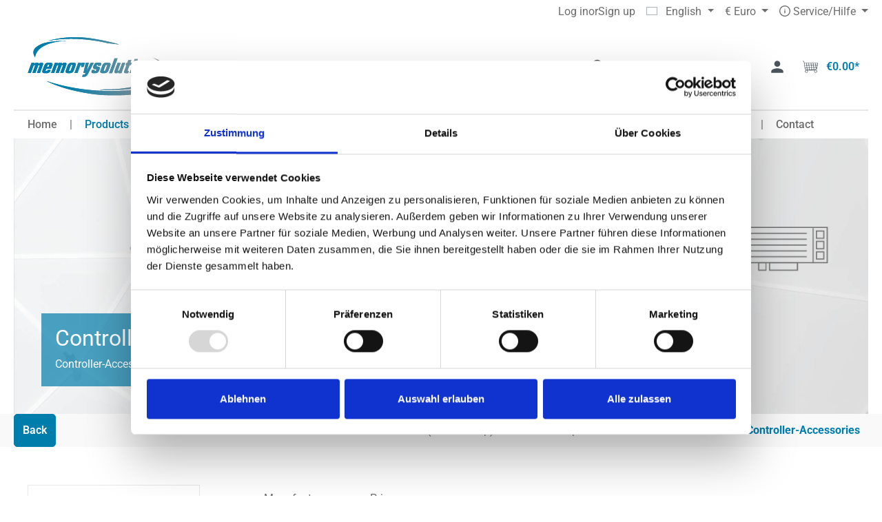

--- FILE ---
content_type: text/html; charset=UTF-8
request_url: https://www.memorysolution.de/en/Products/Server-Accessories/Controller-Accessories/
body_size: 37917
content:

<!DOCTYPE html>

<html lang="en-GB"
      itemscope="itemscope"
      itemtype="https://schema.org/WebPage">

                    
                                    
                                                        
                                            
                                            
                                                        
                        
                            
    <head>
                                                    
            
                                <meta charset="utf-8">
            
                            <meta name="viewport"
                      content="width=device-width, initial-scale=1, shrink-to-fit=no">
            
                            <meta name="author"
                      content="">
                <meta name="robots"
                      content="index,follow">
                <meta name="revisit-after"
                      content="15 days">
                <meta name="keywords"
                      content="">
                <meta name="description"
                      content="">
            
                                                <meta property="og:url"
                          content="https://www.memorysolution.de/en/products-online-shop/server-components/server-accessories/controller-accessories/">
                    <meta property="og:type"
                          content="website">
                    <meta property="og:site_name"
                          content="Memorysolution GmbH - Online Shop">
                    <meta property="og:title"
                          content="Controller-Accessories">
                    <meta property="og:description"
                          content="">
                    <meta property="og:image"
                          content="https://www.memorysolution.de/media/3f/2c/fa/1751446481/Memorysolution_Logo.svg?ts=1751446481">

                    <meta name="twitter:card"
                          content="summary">
                    <meta name="twitter:site"
                          content="Memorysolution GmbH - Online Shop">
                    <meta name="twitter:title"
                          content="Controller-Accessories">
                    <meta name="twitter:description"
                          content="">
                    <meta name="twitter:image"
                          content="https://www.memorysolution.de/media/3f/2c/fa/1751446481/Memorysolution_Logo.svg?ts=1751446481">
                            
                            <meta itemprop="copyrightHolder"
                      content="Memorysolution GmbH - Online Shop">
                <meta itemprop="copyrightYear"
                      content="">
                <meta itemprop="isFamilyFriendly"
                      content="false">
                <meta itemprop="image"
                      content="https://www.memorysolution.de/media/3f/2c/fa/1751446481/Memorysolution_Logo.svg?ts=1751446481">
            
                                            <meta name="theme-color"
                      content="#fff">
                            
                                                <link rel="alternate" hreflang="en-GB" href="https://www.memorysolution.de/en/products-online-shop/server-components/server-accessories/controller-accessories/">
                                    <link rel="alternate" hreflang="x-default" href="https://www.memorysolution.de/Produkte/Server-Komponenten/Server-Zubehoer/Controller-Zubehoer/">
                                    <link rel="alternate" hreflang="de-DE" href="https://www.memorysolution.de/Produkte/Server-Komponenten/Server-Zubehoer/Controller-Zubehoer/">
                                    

                    <link rel="shortcut icon"
                  href="https://www.memorysolution.de/media/3f/2c/fa/1751446481/Memorysolution_Logo.svg?ts=1751446481">
        
                                <link rel="apple-touch-icon"
                  href="https://www.memorysolution.de/media/3f/2c/fa/1751446481/Memorysolution_Logo.svg?ts=1751446481">
                    
                                    <link rel="canonical" href="https://www.memorysolution.de/en/products-online-shop/server-components/server-accessories/controller-accessories/">
                    
                    <title itemprop="name">Controller-Accessories</title>
        
                                                                            <link rel="stylesheet"
                      href="https://www.memorysolution.de/theme/2072b6c4b6913a96ff281741d1b68bb1/css/all.css?1765896263">
                                    

            <link rel="stylesheet" href="https://cdnjs.cloudflare.com/ajax/libs/font-awesome/5.15.4/css/all.min.css" crossorigin="anonymous"/>
    
            <link rel="stylesheet" href="https://www.memorysolution.de/bundles/moorlfoundation/storefront/css/animate.css?1765896213">
    
    
            <script type="application/javascript">window.moorlAnimationZIndex = "9000";</script>
    
            <style>
            :root {
                --moorl-advanced-search-width: 600px;
            }
        </style>
    
                        <script>
        window.features = {"V6_5_0_0":true,"v6.5.0.0":true,"V6_6_0_0":true,"v6.6.0.0":true,"V6_7_0_0":false,"v6.7.0.0":false,"DISABLE_VUE_COMPAT":false,"disable.vue.compat":false,"ACCESSIBILITY_TWEAKS":false,"accessibility.tweaks":false,"ADMIN_VITE":false,"admin.vite":false,"TELEMETRY_METRICS":false,"telemetry.metrics":false,"CACHE_REWORK":false,"cache.rework":false,"FEATURE_SWAGCMSEXTENSIONS_1":true,"feature.swagcmsextensions.1":true,"FEATURE_SWAGCMSEXTENSIONS_2":true,"feature.swagcmsextensions.2":true,"FEATURE_SWAGCMSEXTENSIONS_8":true,"feature.swagcmsextensions.8":true,"FEATURE_SWAGCMSEXTENSIONS_63":true,"feature.swagcmsextensions.63":true};
    </script>
        
                            <!-- Usercentrics CookieBot -->
        <script id="Cookiebot" src="https://consent.cookiebot.com/uc.js" data-cbid="77f862e1-c70e-45cf-8566-482fc7d04d18" type="text/javascript"></script>
        <!-- END Usercentrics CookieBot -->
    
            <!-- Google Tag Manager -->
        <script>
            (function(w,d,s,l,i){w[l]=w[l]||[];w[l].push({'gtm.start':
                    new Date().getTime(),event:'gtm.js'});var f=d.getElementsByTagName(s)[0],
                j=d.createElement(s),dl=l!='dataLayer'?'&l='+l:'';j.async=true;j.src=
                'https://www.googletagmanager.com/gtm.js?id='+i+dl;f.parentNode.insertBefore(j,f);
            })(window,document,'script','dataLayer','GTM-5SNH6KZ2');
        </script>
        <!-- End Google Tag Manager -->
    
                                
            <script>
            window.dataLayer = window.dataLayer || [];
            function gtag() { dataLayer.push(arguments); }

            (() => {
                const analyticsStorageEnabled = document.cookie.split(';').some((item) => item.trim().includes('google-analytics-enabled=1'));
                const adsEnabled = document.cookie.split(';').some((item) => item.trim().includes('google-ads-enabled=1'));

                // Always set a default consent for consent mode v2
                gtag('consent', 'default', {
                    'ad_user_data': adsEnabled ? 'granted' : 'denied',
                    'ad_storage': adsEnabled ? 'granted' : 'denied',
                    'ad_personalization': adsEnabled ? 'granted' : 'denied',
                    'analytics_storage': analyticsStorageEnabled ? 'granted' : 'denied'
                });
            })();
        </script>
            

                            
            
                
        
                                    <script>
                window.activeNavigationId = '9157b55f29574ab0b87d7b6c8cfeca72';
                window.router = {
                    'frontend.cart.offcanvas': '/en/checkout/offcanvas',
                    'frontend.cookie.offcanvas': '/en/cookie/offcanvas',
                    'frontend.checkout.finish.page': '/en/checkout/finish',
                    'frontend.checkout.info': '/en/widgets/checkout/info',
                    'frontend.menu.offcanvas': '/en/widgets/menu/offcanvas',
                    'frontend.cms.page': '/en/widgets/cms',
                    'frontend.cms.navigation.page': '/en/widgets/cms/navigation',
                    'frontend.account.addressbook': '/en/widgets/account/address-book',
                    'frontend.country.country-data': '/en/country/country-state-data',
                    'frontend.app-system.generate-token': '/en/app-system/Placeholder/generate-token',
                    };
                window.salesChannelId = '4b946f31e83c4218aeaf11a3e7f19974';
            </script>
        

        
    <script>
        window.router['widgets.swag.cmsExtensions.quickview'] = '/en/swag/cms-extensions/quickview';
        window.router['widgets.swag.cmsExtensions.quickview.variant'] = '/en/swag/cms-extensions/quickview/variant';
    </script>

                                <script>
                
                window.breakpoints = {"xs":0,"sm":576,"md":768,"lg":992,"xl":1200,"xxl":1400};
            </script>
        
        
                        
                            <script>
                window.themeAssetsPublicPath = 'https://www.memorysolution.de/theme/0197c034a91d722caa0beeba01ba5cdb/assets/';
            </script>
        
                                                        <script>
                        window.themeJsPublicPath = 'https://www.memorysolution.de/theme/2072b6c4b6913a96ff281741d1b68bb1/js/';
                    </script>
                                            <script type="text/javascript" src="https://www.memorysolution.de/theme/2072b6c4b6913a96ff281741d1b68bb1/js/storefront/storefront.js?1765896263" defer></script>
                                            <script type="text/javascript" src="https://www.memorysolution.de/theme/2072b6c4b6913a96ff281741d1b68bb1/js/swag-cms-extensions/swag-cms-extensions.js?1765896263" defer></script>
                                            <script type="text/javascript" src="https://www.memorysolution.de/theme/2072b6c4b6913a96ff281741d1b68bb1/js/cbax-modul-breadcrumb-modified/cbax-modul-breadcrumb-modified.js?1765896263" defer></script>
                                            <script type="text/javascript" src="https://www.memorysolution.de/theme/2072b6c4b6913a96ff281741d1b68bb1/js/neti-next-cms-element-builder/neti-next-cms-element-builder.js?1765896263" defer></script>
                                            <script type="text/javascript" src="https://www.memorysolution.de/theme/2072b6c4b6913a96ff281741d1b68bb1/js/nimbits-price-on-request-next/nimbits-price-on-request-next.js?1765896263" defer></script>
                                            <script type="text/javascript" src="https://www.memorysolution.de/theme/2072b6c4b6913a96ff281741d1b68bb1/js/moorl-foundation/moorl-foundation.js?1765896263" defer></script>
                                            <script type="text/javascript" src="https://www.memorysolution.de/theme/2072b6c4b6913a96ff281741d1b68bb1/js/moorl-forms/moorl-forms.js?1765896263" defer></script>
                                            <script type="text/javascript" src="https://www.memorysolution.de/theme/2072b6c4b6913a96ff281741d1b68bb1/js/moorl-forms-classic/moorl-forms-classic.js?1765896263" defer></script>
                                            <script type="text/javascript" src="https://www.memorysolution.de/theme/2072b6c4b6913a96ff281741d1b68bb1/js/cbax-modul-analytics/cbax-modul-analytics.js?1765896263" defer></script>
                                            <script type="text/javascript" src="https://www.memorysolution.de/theme/2072b6c4b6913a96ff281741d1b68bb1/js/cbax-modul-lexicon/cbax-modul-lexicon.js?1765896263" defer></script>
                                            <script type="text/javascript" src="https://www.memorysolution.de/theme/2072b6c4b6913a96ff281741d1b68bb1/js/neti-next-access-manager/neti-next-access-manager.js?1765896263" defer></script>
                                            <script type="text/javascript" src="https://www.memorysolution.de/theme/2072b6c4b6913a96ff281741d1b68bb1/js/cogi-advanced-contact-form/cogi-advanced-contact-form.js?1765896263" defer></script>
                                            <script type="text/javascript" src="https://www.memorysolution.de/theme/2072b6c4b6913a96ff281741d1b68bb1/js/laudert-friendly-captcha/laudert-friendly-captcha.js?1765896263" defer></script>
                                            <script type="text/javascript" src="https://www.memorysolution.de/theme/2072b6c4b6913a96ff281741d1b68bb1/js/neti-next-memorysolution-theme/neti-next-memorysolution-theme.js?1765896263" defer></script>
                                                            </head>


        <body class="notLoggedInCustomer is-ctl-navigation is-act-index">

                            
    
    
            <div class="skip-to-content bg-primary-subtle text-primary-emphasis visually-hidden-focusable overflow-hidden">
            <div class="container d-flex justify-content-center">
                                                                                        <a href="#content-main" class="skip-to-content-link d-inline-flex text-decoration-underline m-1 p-2 fw-bold gap-2">
                                Skip to main content
                            </a>
                                            
                                                                        <a href="#header-main-search-input" class="skip-to-content-link d-inline-flex text-decoration-underline m-1 p-2 fw-bold gap-2 d-none d-sm-block">
                                Skip to search
                            </a>
                                            
                                                                        <a href="#main-navigation-menu" class="skip-to-content-link d-inline-flex text-decoration-underline m-1 p-2 fw-bold gap-2 d-none d-lg-block">
                                Skip to main navigation
                            </a>
                                                                        </div>
        </div>
        
                            <noscript class="noscript-main">
                
    <div role="alert"
                  class="alert alert-info alert-has-icon">
                                                                                                                                                                                                <span class="icon icon-info" aria-hidden="true">
                                        <svg xmlns="http://www.w3.org/2000/svg" xmlns:xlink="http://www.w3.org/1999/xlink" width="24" height="24" viewBox="0 0 24 24"><defs><path d="M12 7c.5523 0 1 .4477 1 1s-.4477 1-1 1-1-.4477-1-1 .4477-1 1-1zm1 9c0 .5523-.4477 1-1 1s-1-.4477-1-1v-5c0-.5523.4477-1 1-1s1 .4477 1 1v5zm11-4c0 6.6274-5.3726 12-12 12S0 18.6274 0 12 5.3726 0 12 0s12 5.3726 12 12zM12 2C6.4772 2 2 6.4772 2 12s4.4772 10 10 10 10-4.4772 10-10S17.5228 2 12 2z" id="icons-default-info" /></defs><use xlink:href="#icons-default-info" fill="#758CA3" fill-rule="evenodd" /></svg>
                    </span>
                                                        
                    <div class="alert-content-container">
                                                    
                                                        <div class="alert-content">                                                    To be able to use the full range of Shopware 6, we recommend activating Javascript in your browser.
                                                                </div>                
                                                                </div>
            </div>
            </noscript>
        
                                    
            <header class="header-main">
                                        <div class="container">
                                        <div class="top-bar d-none d-lg-block">
                                                    <nav class="top-bar-nav" aria-label="Shop settings">
                                <div class="top-bar-nav-item top-bar-login-register">
            <span class="top-bar-login">
                <a
                    href="/en/account/login"
                    title="Log in"
                    class="top-bar-login-item"
                >
                    Log in
                </a>
            </span>

            <span>or</span>

            <span class="top-bar-register">
                                                
                <a
                    class="registerlink- top-bar-register-item"
                    href="/en/Userregistrierung/"
                >
                     Sign up
                </a>
            </span>
        </div>
    
                                            
            <div class="top-bar-nav-item top-bar-language">
                            <form method="post"
                      action="/en/checkout/language"
                      class="language-form"
                      data-form-auto-submit="true">
                                                                                            
                        <div class="languages-menu dropdown">
                            <button class="btn dropdown-toggle top-bar-nav-btn"
                                    type="button"
                                    id="languagesDropdown-top-bar"
                                    data-bs-toggle="dropdown"
                                    aria-haspopup="true"
                                    aria-expanded="false"
                                    aria-label="Change language (English is the current language)">
                                <span aria-hidden="true" class="top-bar-list-icon language-flag country-gb language-en"></span>
                                                                <span class="top-bar-nav-text">English</span>
                            </button>

                                                            <ul class="top-bar-list dropdown-menu dropdown-menu-end"
                                    aria-label="Available languages">
                                                                            
                                                                                                                        <li class="top-bar-list-item dropdown-item">
                                                                                                                                                                                            
                                                                                                                                                    <label class="top-bar-list-label"
                                                           for="top-bar-2fbb5fe2e29a4d70aa5854ce7ce3e20b">
                                                        <input id="top-bar-2fbb5fe2e29a4d70aa5854ce7ce3e20b"
                                                               class="top-bar-list-radio"
                                                               value="2fbb5fe2e29a4d70aa5854ce7ce3e20b"
                                                               name="languageId"
                                                               type="radio"
                                                            >
                                                        <span aria-hidden="true" class="top-bar-list-icon language-flag country-de language-de"></span>
                                                        Deutsch
                                                    </label>
                                                
                                                                                                                                    </li>
                                                                            
                                                                                                                        <li class="top-bar-list-item dropdown-item item-checked active">
                                                                                                                                                                                            
                                                                                                                                                    <label class="top-bar-list-label"
                                                           for="top-bar-056eb524406c48d1b40117843e00301f">
                                                        <input id="top-bar-056eb524406c48d1b40117843e00301f"
                                                               class="top-bar-list-radio"
                                                               value="056eb524406c48d1b40117843e00301f"
                                                               name="languageId"
                                                               type="radio"
                                                             checked>
                                                        <span aria-hidden="true" class="top-bar-list-icon language-flag country-gb language-en"></span>
                                                        English
                                                    </label>
                                                
                                                                                                                                    </li>
                                                                    </ul>
                                                    </div>

                        <input name="redirectTo" type="hidden" value="frontend.navigation.page">

                                                    <input name="redirectParameters[_httpCache]" type="hidden" value="1">
                                                    <input name="redirectParameters[navigationId]" type="hidden" value="9157b55f29574ab0b87d7b6c8cfeca72">
                                                            </form>
                    </div>
                        

                                                                
            <div class="top-bar-nav-item top-bar-currency">
                            <form method="post"
                      action="/en/checkout/configure"
                      class="currency-form"
                      data-form-auto-submit="true">
                                            <div class="currencies-menu dropdown">
                                                            <button class="btn dropdown-toggle top-bar-nav-btn"
                                        type="button"
                                        id="currenciesDropdown-top-bar"
                                        data-bs-toggle="dropdown"
                                        aria-haspopup="true"
                                        aria-expanded="false"
                                        aria-label="Change currency (Euro is the current currency)">
                                                                            <span aria-hidden="true">€</span>
                                                                                <span class="top-bar-nav-text">Euro</span>
                                                                    </button>
                            
                                                            <ul class="top-bar-list dropdown-menu dropdown-menu-end"
                                    aria-label="Available currencies">
                                                                            
                                                                                                                                                                            <li class="top-bar-list-item dropdown-item">
                                                                                                                                                                                                                <label class="top-bar-list-label"
                                                               for="top-bar-0feb32a4d745468bbf816b36d59c58c4">
                                                                                                                                                                                        <input class="top-bar-list-radio"
                                                                       id="top-bar-0feb32a4d745468bbf816b36d59c58c4"
                                                                       value="0feb32a4d745468bbf816b36d59c58c4"
                                                                       name="currencyId"
                                                                       type="radio"
                                                                        >
                                                                <span class="aria-hidden">$</span> USD
                                                                                                                    </label>
                                                                                                                                                </li>
                                                                                                                    
                                                                                                                                                                            <li class="top-bar-list-item dropdown-item item-checked">
                                                                                                                                                                                                                <label class="top-bar-list-label"
                                                               for="top-bar-b7d2554b0ce847cd82f3ac9bd1c0dfca">
                                                                                                                                                                                        <input class="top-bar-list-radio"
                                                                       id="top-bar-b7d2554b0ce847cd82f3ac9bd1c0dfca"
                                                                       value="b7d2554b0ce847cd82f3ac9bd1c0dfca"
                                                                       name="currencyId"
                                                                       type="radio"
                                                                         checked>
                                                                <span class="aria-hidden">€</span> EUR
                                                                                                                    </label>
                                                                                                                                                </li>
                                                                                                            </ul>
                            
                                                            <input name="redirectTo"
                                       type="hidden"
                                       value="frontend.navigation.page">

                                                                    <input name="redirectParameters[_httpCache]"
                                           type="hidden"
                                           value="1">
                                                                    <input name="redirectParameters[navigationId]"
                                           type="hidden"
                                           value="9157b55f29574ab0b87d7b6c8cfeca72">
                                                                                    </div>
                                    </form>
                    </div>
                        

    <div class="service-menu dropdown">
        <button
            class="btn dropdown-toggle top-bar-nav-btn"
            type="button"
            id="servicesDropdown-top-bar"
            data-bs-toggle="dropdown"
            aria-haspopup="true"
            aria-expanded="false"
        >
                                                                                                                    <span class="icon icon-info icon-xs">
                                        <svg xmlns="http://www.w3.org/2000/svg" xmlns:xlink="http://www.w3.org/1999/xlink" width="24" height="24" viewBox="0 0 24 24"><defs><path d="M12 7c.5523 0 1 .4477 1 1s-.4477 1-1 1-1-.4477-1-1 .4477-1 1-1zm1 9c0 .5523-.4477 1-1 1s-1-.4477-1-1v-5c0-.5523.4477-1 1-1s1 .4477 1 1v5zm11-4c0 6.6274-5.3726 12-12 12S0 18.6274 0 12 5.3726 0 12 0s12 5.3726 12 12zM12 2C6.4772 2 2 6.4772 2 12s4.4772 10 10 10 10-4.4772 10-10S17.5228 2 12 2z" id="icons-default-info" /></defs><use xlink:href="#icons-default-info" fill="#758CA3" fill-rule="evenodd" /></svg>
                    </span>
                <span class="top-bar-nav-text">Service/Hilfe</span>
        </button>

        <div
            class="dropdown-menu dropdown-menu-end"
            aria-labelledby="servicesDropdown-top-bar"
        >
                            <a
                    class="top-bar-list-item dropdown-item"
                    href="https://www.memorysolution.de/en/terms-and-conditions/"
                                        title="Terms and Conditions"
                >
                    Terms and Conditions
                </a>
                            <a
                    class="top-bar-list-item dropdown-item"
                    href="https://www.memorysolution.de/en/legal-notice/"
                                        title="Legal Notice"
                >
                    Legal Notice
                </a>
                            <a
                    class="top-bar-list-item dropdown-item"
                    href="https://www.memorysolution.de/en/privacy/"
                                        title="Privacy"
                >
                    Privacy
                </a>
                    </div>
    </div>
                </nav>
                        </div>
    
            <div class="row align-items-center header-row">
                <div class="col-12 col-md-auto col-lg-auto header-logo-col">
            <div class="header-logo-main">
                    <a class="header-logo-main-link"
               href="/en/"
               title="Go to homepage">
                    <div class="header-logo-picture d-block m-auto">
                    <img src="https://www.memorysolution.de/theme/0197c034a91d722caa0beeba01ba5cdb/assets/res/Memorysolution_Logo.svg?1765896263"
                 alt="Go to homepage"
                 class="img-fluid header-logo-main-img"
            >
            </div>
            </a>
            </div>
    </div>

                <div class="col-12 order-2 col-sm col-md-auto order-sm-1 col-lg header-search-col">
        <div class="row g-0">
            <div class="col-sm-auto d-none d-sm-block order-md-2 order-lg-0 d-lg-none">
                                                                    <div class="nav-main-toggle">
                                                                            <button
                                            class="btn nav-main-toggle-btn header-actions-btn"
                                            type="button"
                                            data-off-canvas-menu="true"
                                            aria-label="Menu"
                                        >
                                                                                                                                                                                                    <span class="icon icon-stack">
                                        <svg xmlns="http://www.w3.org/2000/svg" xmlns:xlink="http://www.w3.org/1999/xlink" width="24" height="24" viewBox="0 0 24 24"><defs><path d="M3 13c-.5523 0-1-.4477-1-1s.4477-1 1-1h18c.5523 0 1 .4477 1 1s-.4477 1-1 1H3zm0-7c-.5523 0-1-.4477-1-1s.4477-1 1-1h18c.5523 0 1 .4477 1 1s-.4477 1-1 1H3zm0 14c-.5523 0-1-.4477-1-1s.4477-1 1-1h18c.5523 0 1 .4477 1 1s-.4477 1-1 1H3z" id="icons-default-stack" /></defs><use xlink:href="#icons-default-stack" fill="#758CA3" fill-rule="evenodd" /></svg>
                    </span>
                                                                                        </button>
                                                                    </div>
                            
                            </div>
            <div class="col">
                
    <div class="collapse"
         id="searchCollapse">
        <div class="header-search">
                            <form action="/en/search"
                      method="get"
                      data-search-widget="true"
                      data-search-widget-options="{&quot;searchWidgetMinChars&quot;:2}"
                      data-url="/en/suggest?search="
                      class="header-search-form">
                                            <div class="input-group">
                                                            <input type="search"
                                       id="header-main-search-input"
                                       name="search"
                                       class="form-control header-search-input"
                                       autocomplete="off"
                                       autocapitalize="off"
                                       placeholder="Enter search term..."
                                       aria-label="Enter search term..."
                                       value=""
                                >
                            
                                                            <button type="submit"
                                        class="btn header-search-btn"
                                        aria-label="Search">
                                    <span class="header-search-icon">
                                                                                                                                                <span class="icon icon-search">
                                        <svg xmlns="http://www.w3.org/2000/svg" xmlns:xlink="http://www.w3.org/1999/xlink" width="24" height="24" viewBox="0 0 24 24"><defs><path d="M10.0944 16.3199 4.707 21.707c-.3905.3905-1.0237.3905-1.4142 0-.3905-.3905-.3905-1.0237 0-1.4142L8.68 14.9056C7.6271 13.551 7 11.8487 7 10c0-4.4183 3.5817-8 8-8s8 3.5817 8 8-3.5817 8-8 8c-1.8487 0-3.551-.627-4.9056-1.6801zM15 16c3.3137 0 6-2.6863 6-6s-2.6863-6-6-6-6 2.6863-6 6 2.6863 6 6 6z" id="icons-default-search" /></defs><use xlink:href="#icons-default-search" fill="#758CA3" fill-rule="evenodd" /></svg>
                    </span>
                                        </span>
                                </button>
                            
                                                            <button class="btn header-close-btn js-search-close-btn d-none"
                                        type="button"
                                        aria-label="Close the dropdown search">
                                    <span class="header-close-icon">
                                                                                                                                                <span class="icon icon-x">
                                        <svg xmlns="http://www.w3.org/2000/svg" xmlns:xlink="http://www.w3.org/1999/xlink" width="24" height="24" viewBox="0 0 24 24"><defs><path d="m10.5858 12-7.293-7.2929c-.3904-.3905-.3904-1.0237 0-1.4142.3906-.3905 1.0238-.3905 1.4143 0L12 10.5858l7.2929-7.293c.3905-.3904 1.0237-.3904 1.4142 0 .3905.3906.3905 1.0238 0 1.4143L13.4142 12l7.293 7.2929c.3904.3905.3904 1.0237 0 1.4142-.3906.3905-1.0238.3905-1.4143 0L12 13.4142l-7.2929 7.293c-.3905.3904-1.0237.3904-1.4142 0-.3905-.3906-.3905-1.0238 0-1.4143L10.5858 12z" id="icons-default-x" /></defs><use xlink:href="#icons-default-x" fill="#758CA3" fill-rule="evenodd" /></svg>
                    </span>
                                        </span>
                                </button>
                                                    </div>
                                    </form>
                    </div>
    </div>
            </div>
        </div>
    </div>

                            <div class="col-12 order-1 col-sm-auto order-sm-2 header-actions-col">
                    <div class="row g-0">
                                                    <div class="col d-sm-none">
                                <div class="menu-button">
                                                                            <button
                                            class="btn nav-main-toggle-btn header-actions-btn"
                                            type="button"
                                            data-off-canvas-menu="true"
                                            aria-label="Menu"
                                        >
                                                                                                                                                                                                    <span class="icon icon-stack">
                                        <svg xmlns="http://www.w3.org/2000/svg" xmlns:xlink="http://www.w3.org/1999/xlink" width="24" height="24" viewBox="0 0 24 24"><defs><path d="M3 13c-.5523 0-1-.4477-1-1s.4477-1 1-1h18c.5523 0 1 .4477 1 1s-.4477 1-1 1H3zm0-7c-.5523 0-1-.4477-1-1s.4477-1 1-1h18c.5523 0 1 .4477 1 1s-.4477 1-1 1H3zm0 14c-.5523 0-1-.4477-1-1s.4477-1 1-1h18c.5523 0 1 .4477 1 1s-.4477 1-1 1H3z" id="icons-default-stack" /></defs><use xlink:href="#icons-default-stack" fill="#758CA3" fill-rule="evenodd" /></svg>
                    </span>
                                                                                        </button>
                                                                    </div>
                            </div>
                        
                                                    <div class="col-auto d-sm-none">
                                <div class="search-toggle">
                                    <button class="btn header-actions-btn search-toggle-btn js-search-toggle-btn collapsed"
                                            type="button"
                                            data-bs-toggle="collapse"
                                            data-bs-target="#searchCollapse"
                                            aria-expanded="false"
                                            aria-controls="searchCollapse"
                                            aria-label="Search">
                                                                                                                                                <span class="icon icon-search">
                                        <svg xmlns="http://www.w3.org/2000/svg" xmlns:xlink="http://www.w3.org/1999/xlink" width="24" height="24" viewBox="0 0 24 24"><defs><path d="M10.0944 16.3199 4.707 21.707c-.3905.3905-1.0237.3905-1.4142 0-.3905-.3905-.3905-1.0237 0-1.4142L8.68 14.9056C7.6271 13.551 7 11.8487 7 10c0-4.4183 3.5817-8 8-8s8 3.5817 8 8-3.5817 8-8 8c-1.8487 0-3.551-.627-4.9056-1.6801zM15 16c3.3137 0 6-2.6863 6-6s-2.6863-6-6-6-6 2.6863-6 6 2.6863 6 6 6z" id="icons-default-search" /></defs><use xlink:href="#icons-default-search" fill="#758CA3" fill-rule="evenodd" /></svg>
                    </span>
                                        </button>
                                </div>
                            </div>
                        
                        
                                                    <div class="col-auto">
                                <div class="account-menu">
                                        <div class="dropdown">
            <button
        class="btn account-menu-btn header-actions-btn"
        type="button"
        id="accountWidget"
        data-account-menu="true"
        data-bs-toggle="dropdown"
        aria-haspopup="true"
        aria-expanded="false"
        aria-label="Your account"
        title="Your account"
    >
                                                                                                                <span class="icon icon-memorysolution icon-memorysolution-avatar">
                                        <?xml version="1.0" encoding="UTF-8" standalone="no"?>
<svg
   version="1.1"
   width="24"
   height="24"
   viewBox="0 0 24 24"
   id="avatar"
   fill="currentColor"
   xmlns:xlink="http://www.w3.org/1999/xlink"
   xmlns="http://www.w3.org/2000/svg"
   xmlns:svg="http://www.w3.org/2000/svg">
  <defs
     id="defs1">
    <path
       d="m 16,19.354 c 3.563,0 10.688,1.75 10.688,5.313 v 2.688 H 5.313 v -2.688 c 0,-3.563 7.125,-5.313 10.688,-5.313 z m 0,-2.687 c -2.938,0 -5.313,-2.375 -5.313,-5.313 0,-2.938 2.375,-5.375 5.313,-5.375 2.938,0 5.313,2.438 5.313,5.375 0,2.937 -2.375,5.313 -5.313,5.313 z"
       id="icons-material-avatar" />
  </defs>
  <use
     xlink:href="#icons-material-avatar"
     fill-rule="evenodd"
     id="use1"
     transform="matrix(0.88884731,0,0,0.88884731,-2.2220014,-2.8144181)" />
</svg>

                    </span>
        </button>

                    <div class="dropdown-menu dropdown-menu-end account-menu-dropdown js-account-menu-dropdown"
                 aria-labelledby="accountWidget">
                

        
            <div class="offcanvas-header">
                            <button class="btn btn-light offcanvas-close js-offcanvas-close">
                                                                                                                                                    <span class="icon icon-x icon-sm">
                                        <svg xmlns="http://www.w3.org/2000/svg" xmlns:xlink="http://www.w3.org/1999/xlink" width="24" height="24" viewBox="0 0 24 24"><defs><path d="m10.5858 12-7.293-7.2929c-.3904-.3905-.3904-1.0237 0-1.4142.3906-.3905 1.0238-.3905 1.4143 0L12 10.5858l7.2929-7.293c.3905-.3904 1.0237-.3904 1.4142 0 .3905.3906.3905 1.0238 0 1.4143L13.4142 12l7.293 7.2929c.3904.3905.3904 1.0237 0 1.4142-.3906.3905-1.0238.3905-1.4143 0L12 13.4142l-7.2929 7.293c-.3905.3904-1.0237.3904-1.4142 0-.3905-.3906-.3905-1.0238 0-1.4143L10.5858 12z" id="icons-default-x" /></defs><use xlink:href="#icons-default-x" fill="#758CA3" fill-rule="evenodd" /></svg>
                    </span>
                        
                                            Close menu
                                    </button>
                    </div>
    
            <div class="offcanvas-body">
                <div class="account-menu">
                                    <div class="dropdown-header account-menu-header">
                    Your account
                </div>
                    
                                    <div class="account-menu-login">
                                            <a href="/en/account/login"
                           title="Log in"
                           class="btn btn-primary account-menu-login-button">
                            Log in
                        </a>
                    
                        <div class="account-menu-register">
                        
        <a
            class="registerlink- top-bar-register-item"
            href="/en/Userregistrierung/"
        >
            or register
        </a>
    </div>
                </div>
                    
                    <div class="account-menu-links">
                    <div class="header-account-menu">
        <div class="card account-menu-inner">
                                        
                                                <nav class="list-group list-group-flush account-aside-list-group">
                                                                                    <a href="/en/account"
                                   title="Overview"
                                   class="list-group-item list-group-item-action account-aside-item"
                                   >
                                    Overview
                                </a>
                            
                                                            <a href="/en/account/profile"
                                   title="Your profile"
                                   class="list-group-item list-group-item-action account-aside-item"
                                   >
                                    Your profile
                                </a>
                            
                                                            <a href="/en/account/address"
                                   title="Addresses"
                                   class="list-group-item list-group-item-action account-aside-item"
                                   >
                                    Addresses
                                </a>
                            
                                                                                                                        <a href="/en/account/payment"
                                   title="Payment methods"
                                   class="list-group-item list-group-item-action account-aside-item"
                                   >
                                    Payment methods
                                </a>
                                                            
                                                            <a href="/en/account/order"
                                   title="Orders"
                                   class="list-group-item list-group-item-action account-aside-item"
                                   >
                                    Orders
                                </a>
                                                                        </nav>
                            
                                                </div>
    </div>
            </div>
            </div>
        </div>
                </div>
            </div>
                                </div>
                            </div>
                        
                                                                <div class="col-auto">
                                <div
                                    class="header-cart"
                                    data-off-canvas-cart="true"
                                >
                                    <a class="btn header-cart-btn header-actions-btn"
                                       href="/en/checkout/cart"
                                       data-cart-widget="true"
                                       title="Shopping cart"
                                       aria-label="Shopping cart">
                                            <span class="header-cart-icon">
                                                                                                                <span class="icon icon-memorysolution icon-memorysolution-shopping-cart">
                                        <?xml version="1.0" encoding="UTF-8" standalone="no"?>
<svg
   id="shopping-cart"
   viewBox="0 0 24 24"
   version="1.1"
   width="24"
   fill="currentColor"
   height="24"
   xmlns="http://www.w3.org/2000/svg"
   xmlns:svg="http://www.w3.org/2000/svg">
  <defs
     id="defs1">
    <style
       id="style1">.cls-1{stroke-width:0px;}</style>
  </defs>
  <path
     class="cls-1"
     d="M 22.622315,15.156343 24.024371,6.7090417 C 24.066328,6.4468117 23.989407,6.1845818 23.81109,5.9817906 23.632774,5.7789995 23.370544,5.6636183 23.094329,5.6636183 L 2.661371,5.6076763 2.140407,3.2860672 0.32927301,2.5133629 0.03557501,3.1462112 1.511056,3.7755631 2.011041,6.0097622 3.133385,14.341682 c 0.167827,1.255207 0.989481,2.272659 2.101336,2.776141 -0.968503,0.251741 -1.688761,1.097869 -1.688761,2.108329 0,1.202761 1.020949,2.181753 2.279652,2.181753 1.258704,0 2.279653,-0.978992 2.279653,-2.181753 0,-0.576906 -0.234259,-1.101366 -0.618863,-1.489466 h 11.20596 c -0.381108,0.391596 -0.618863,0.91256 -0.618863,1.489466 0,1.202761 1.020949,2.181753 2.279653,2.181753 1.258703,0 2.279652,-0.978992 2.279652,-2.181753 0,-1.202762 -1.020949,-2.18525 -2.279652,-2.18525 h -8.601143 c 0,0 9.71999,-0.860114 9.71999,-0.860114 0.583899,-0.05245 1.055913,-0.475511 1.146819,-1.027942 z M 7.11928,13.764776 9.926889,13.593452 10.269536,16.484974 7.472416,16.733219 7.11928,13.768272 Z M 6.68223,10.076074 9.496831,9.9641895 9.846471,12.901165 7.038863,13.072489 6.68223,10.072578 Z M 6.315108,13.121438 3.724276,13.282272 3.311701,10.212434 5.958475,10.107542 Z m 16.076444,-0.989481 -1.223739,0.07692 -0.318173,-2.6887312 1.989451,-0.076921 -0.447539,2.692228 z m -1.943998,0.118878 -2.821594,0.17482 -0.328661,-2.7656523 2.828587,-0.1118847 z m -6.664137,-2.4544727 2.790127,-0.1083884 0.328661,2.7831341 -2.783133,0.171323 -0.335655,-2.8425723 z m -0.384604,2.8880257 -2.83558,0.17482 -0.346143,-2.9229897 2.842573,-0.1118848 z m 3.814572,-3.7166723 -0.31118,-2.6257959 2.842573,0.00699 0.297194,2.5069183 z m -0.723755,0.027971 -2.790126,0.1083883 -0.328662,-2.776141 2.804112,0.00699 0.314676,2.6572635 z m -3.513881,0.1398559 -2.842573,0.1118848 -0.346143,-2.9264862 2.856558,0.00699 0.332158,2.8041122 z M 9.409421,9.2753988 6.59482,9.3872836 6.231195,6.3139486 l 2.828587,0.00699 z m 1.57338,7.1431442 -0.339151,-2.870544 2.83558,-0.17482 0.332158,2.793623 -2.82509,0.248244 z m 3.216688,-3.090817 2.783134,-0.171324 0.321668,2.702717 -2.772644,0.244748 -0.328662,-2.776141 z m 3.503392,-0.216777 2.821594,-0.17482 0.307683,2.608314 -2.814601,0.248244 -0.318173,-2.681738 z m 4.199175,1.937005 c -0.03147,0.192302 -0.171323,0.342647 -0.353136,0.409079 l -0.304187,-2.562861 1.024445,-0.06293 z m 1.353107,-8.6151279 c 0.02447,0.027971 0.06293,0.08741 0.04895,0.1713236 l -0.356633,2.1397964 -2.185249,0.08741 -0.293698,-2.4789471 2.618803,0.00699 c 0.08741,0 0.143353,0.045453 0.167827,0.073424 z M 5.500447,6.3104522 5.867569,9.4152548 3.206809,9.5201468 2.773256,6.3034594 5.496951,6.3104494 Z M 3.84665,14.257768 3.80819,13.967567 l 2.580342,-0.157338 0.34964,2.96145 C 5.269685,16.733219 4.038952,15.687795 3.84665,14.261264 Z m 3.531363,4.97188 c 0,0.821654 -0.699279,1.489466 -1.555897,1.489466 -0.856618,0 -1.555898,-0.667812 -1.555898,-1.489466 0,-0.821654 0.69928,-1.489466 1.555898,-1.489466 v 0 c 0,0 0.01049,0 0.01049,0 0.853121,0.007 1.545408,0.671308 1.545407,1.489466 z m 14.52754,0 c 0,0.821654 -0.69928,1.489466 -1.555898,1.489466 -0.856618,0 -1.555898,-0.667812 -1.555898,-1.489466 0,-0.821654 0.69928,-1.489466 1.555898,-1.489466 0.856618,0 1.555898,0.667812 1.555898,1.489466 z"
     id="path1"
     style="fill-opacity:1" />
</svg>

                    </span>
        </span>
        <span class="header-cart-total d-none d-sm-inline-block ms-sm-2">
                            €0.00*            </span>
                                    </a>
                                </div>
                            </div>
                        
                        </div>
                </div>
                    </div>
                        </div>
                

    <div class="nav-main">
            <div class="container">
        <nav class="navbar navbar-expand-lg main-navigation-menu"
             id="main-navigation-menu"
             itemscope="itemscope"
             itemtype="https://schema.org/SiteNavigationElement"
             data-navbar="true">
            <div class="">
                <div class="collapse navbar-collapse" id="main_nav">
                    <ul class="navbar-nav d-flex flex-wrap">
                        
                                    <li class="nav-item nav-item-d9fcc856a7a142449fc0a030c00a7f1b">
            <a
                class="nav-link main-navigation-link home-link nav-item-d9fcc856a7a142449fc0a030c00a7f1b-link"
                href="/en/"
                itemprop="url"
                title="Home"
            >
                <span
                    itemprop="name" class="main-navigation-link-text"
                    data-hover="Home"
                >
                    Home
                </span>
            </a>
        </li>
    
                                                    
                                                                                            
                                            
        <li class="nav-item nav-item-">
            <a
                class="nav-link nav-item--link main-navigation-link active"
                href="https://www.memorysolution.de/en/products-online-shop/"
                                title="Products (Online Shop)"
            >
                <span
                    itemprop="name" class="main-navigation-link-text"
                    data-hover="Products (Online Shop)"
                >
                    Products (Online Shop)
                </span>
                                                                                                                                            <span class="icon icon-arrow-medium-down">
                                        <svg xmlns="http://www.w3.org/2000/svg" xmlns:xlink="http://www.w3.org/1999/xlink" width="16" height="16" viewBox="0 0 16 16"><defs><path id="icons-solid-arrow-medium-down" d="M4.7071 6.2929c-.3905-.3905-1.0237-.3905-1.4142 0-.3905.3905-.3905 1.0237 0 1.4142l4 4c.3905.3905 1.0237.3905 1.4142 0l4-4c.3905-.3905.3905-1.0237 0-1.4142-.3905-.3905-1.0237-.3905-1.4142 0L8 9.5858l-3.2929-3.293z" /></defs><use xlink:href="#icons-solid-arrow-medium-down" fill="#758CA3" fill-rule="evenodd" /></svg>
                    </span>
                                </a>
                                    
    
                                
                
                            
    <ul class="navigation-flyout-categories is-level-0 list-unstyled">
                                                        
                            <li class="nav-item">
                                                                        <a
                                class="nav-item-bedfcafb52b74cd9950f7de85141c6b0 nav-link nav-item-bedfcafb52b74cd9950f7de85141c6b0-link navigation-flyout-link is-level-0"
                                href="https://www.memorysolution.de/en/products-online-shop/memory-modules-ram/"
                                itemprop="url"
                                                                title="Memory modules (RAM)"
                            >
                                <span itemprop="name">Memory modules (RAM)</span>
                                                                                                                                                                            <span class="icon icon-arrow-medium-right">
                                        <svg xmlns="http://www.w3.org/2000/svg" xmlns:xlink="http://www.w3.org/1999/xlink" width="16" height="16" viewBox="0 0 16 16"><defs><path id="icons-solid-arrow-medium-right" d="M4.7071 5.2929c-.3905-.3905-1.0237-.3905-1.4142 0-.3905.3905-.3905 1.0237 0 1.4142l4 4c.3905.3905 1.0237.3905 1.4142 0l4-4c.3905-.3905.3905-1.0237 0-1.4142-.3905-.3905-1.0237-.3905-1.4142 0L8 8.5858l-3.2929-3.293z" /></defs><use transform="rotate(-90 8 8)" xlink:href="#icons-solid-arrow-medium-right" fill="#758CA3" fill-rule="evenodd" /></svg>
                    </span>
                                                                </a>
                                            
                                                                                                    
    
                            
    <ul class="navigation-flyout-categories is-level-1 list-unstyled">
                                                        
                            <li class="nav-item">
                                                                        <a
                                class="nav-item-a250fe22530344cc9dae7b76f8965a66 nav-link nav-item-a250fe22530344cc9dae7b76f8965a66-link navigation-flyout-link is-level-1"
                                href="https://www.memorysolution.de/en/products-online-shop/memory-modules-ram/desktop-dram/"
                                itemprop="url"
                                                                title="Desktop DRAM"
                            >
                                <span itemprop="name">Desktop DRAM</span>
                                                            </a>
                                            
                                                                                                    
    
                            
    <ul class="navigation-flyout-categories is-level-2 list-unstyled">
            </ul>
                                            
                                    </li>
                                                                    
                            <li class="nav-item">
                                                                        <a
                                class="nav-item-138a10df53d249689818ad08b3bcfa8e nav-link nav-item-138a10df53d249689818ad08b3bcfa8e-link navigation-flyout-link is-level-1"
                                href="https://www.memorysolution.de/en/products-online-shop/memory-modules-ram/industrial-dram/"
                                itemprop="url"
                                                                title="Industrial DRAM"
                            >
                                <span itemprop="name">Industrial DRAM</span>
                                                            </a>
                                            
                                                                                                    
    
                            
    <ul class="navigation-flyout-categories is-level-2 list-unstyled">
            </ul>
                                            
                                    </li>
                                                                    
                            <li class="nav-item">
                                                                        <a
                                class="nav-item-6cbf6bec7a264ec8b9a8666b498f4adb nav-link nav-item-6cbf6bec7a264ec8b9a8666b498f4adb-link navigation-flyout-link is-level-1"
                                href="https://www.memorysolution.de/en/products-online-shop/memory-modules-ram/server-dram/"
                                itemprop="url"
                                                                title="Server DRAM"
                            >
                                <span itemprop="name">Server DRAM</span>
                                                            </a>
                                            
                                                                                                    
    
                            
    <ul class="navigation-flyout-categories is-level-2 list-unstyled">
            </ul>
                                            
                                    </li>
                                                                    
                            <li class="nav-item">
                                                                        <a
                                class="nav-item-cc6f2b930f00404eb547dbdaf8484fa0 nav-link nav-item-cc6f2b930f00404eb547dbdaf8484fa0-link navigation-flyout-link is-level-1"
                                href="https://www.memorysolution.de/en/products-online-shop/memory-modules-ram/notebook-dram/"
                                itemprop="url"
                                                                title="Notebook DRAM"
                            >
                                <span itemprop="name">Notebook DRAM</span>
                                                            </a>
                                            
                                                                                                    
    
                            
    <ul class="navigation-flyout-categories is-level-2 list-unstyled">
            </ul>
                                            
                                    </li>
                                                                    
                            <li class="nav-item">
                                                                        <a
                                class="nav-item-3d537e8d7577470484e3a4813f6da03d nav-link nav-item-3d537e8d7577470484e3a4813f6da03d-link navigation-flyout-link is-level-1"
                                href="https://www.memorysolution.de/en/products-online-shop/memory-modules-ram/ram-upgrades/"
                                itemprop="url"
                                                                title="RAM-Upgrades"
                            >
                                <span itemprop="name">RAM-Upgrades</span>
                                                                                                                                                                            <span class="icon icon-arrow-medium-right">
                                        <svg xmlns="http://www.w3.org/2000/svg" xmlns:xlink="http://www.w3.org/1999/xlink" width="16" height="16" viewBox="0 0 16 16"><defs><path id="icons-solid-arrow-medium-right" d="M4.7071 5.2929c-.3905-.3905-1.0237-.3905-1.4142 0-.3905.3905-.3905 1.0237 0 1.4142l4 4c.3905.3905 1.0237.3905 1.4142 0l4-4c.3905-.3905.3905-1.0237 0-1.4142-.3905-.3905-1.0237-.3905-1.4142 0L8 8.5858l-3.2929-3.293z" /></defs><use transform="rotate(-90 8 8)" xlink:href="#icons-solid-arrow-medium-right" fill="#758CA3" fill-rule="evenodd" /></svg>
                    </span>
                                                                </a>
                                            
                                                                                                    
    
                            
    <ul class="navigation-flyout-categories is-level-2 list-unstyled">
                                                        
                            <li class="nav-item">
                                                                        <a
                                class="nav-item-16eba8f6eb814a908d08b8da5b2bb621 nav-link nav-item-16eba8f6eb814a908d08b8da5b2bb621-link navigation-flyout-link is-level-2"
                                href="https://www.memorysolution.de/en/products-online-shop/memory-modules-ram/ram-upgrades/motherboard/"
                                itemprop="url"
                                                                title="Motherboard"
                            >
                                <span itemprop="name">Motherboard</span>
                                                            </a>
                                            
                                                                                                    
    
                            
    <ul class="navigation-flyout-categories is-level-3 list-unstyled">
            </ul>
                                            
                                    </li>
                                                                    
                            <li class="nav-item">
                                                                        <a
                                class="nav-item-782241af030143d78bccb304c9120eee nav-link nav-item-782241af030143d78bccb304c9120eee-link navigation-flyout-link is-level-2"
                                href="https://www.memorysolution.de/en/products-online-shop/memory-modules-ram/ram-upgrades/desktop/"
                                itemprop="url"
                                                                title="Desktop"
                            >
                                <span itemprop="name">Desktop</span>
                                                            </a>
                                            
                                                                                                    
    
                            
    <ul class="navigation-flyout-categories is-level-3 list-unstyled">
            </ul>
                                            
                                    </li>
                                                                    
                            <li class="nav-item">
                                                                        <a
                                class="nav-item-fef17eca7bff42daba57bf60f65c1a9a nav-link nav-item-fef17eca7bff42daba57bf60f65c1a9a-link navigation-flyout-link is-level-2"
                                href="https://www.memorysolution.de/en/products-online-shop/memory-modules-ram/ram-upgrades/server/"
                                itemprop="url"
                                                                title="Server"
                            >
                                <span itemprop="name">Server</span>
                                                            </a>
                                            
                                                                                                    
    
                            
    <ul class="navigation-flyout-categories is-level-3 list-unstyled">
            </ul>
                                            
                                    </li>
                                                                    
                            <li class="nav-item">
                                                                        <a
                                class="nav-item-acc48661c84a4608971e44935a5936a0 nav-link nav-item-acc48661c84a4608971e44935a5936a0-link navigation-flyout-link is-level-2"
                                href="https://www.memorysolution.de/en/products-online-shop/memory-modules-ram/ram-upgrades/workstation/"
                                itemprop="url"
                                                                title="Workstation"
                            >
                                <span itemprop="name">Workstation</span>
                                                            </a>
                                            
                                                                                                    
    
                            
    <ul class="navigation-flyout-categories is-level-3 list-unstyled">
            </ul>
                                            
                                    </li>
                                                                    
                            <li class="nav-item">
                                                                        <a
                                class="nav-item-493779177a6645db9967f2edf1e74002 nav-link nav-item-493779177a6645db9967f2edf1e74002-link navigation-flyout-link is-level-2"
                                href="https://www.memorysolution.de/en/products-online-shop/memory-modules-ram/ram-upgrades/barebones/"
                                itemprop="url"
                                                                title="Barebones"
                            >
                                <span itemprop="name">Barebones</span>
                                                            </a>
                                            
                                                                                                    
    
                            
    <ul class="navigation-flyout-categories is-level-3 list-unstyled">
            </ul>
                                            
                                    </li>
                                                                    
                            <li class="nav-item">
                                                                        <a
                                class="nav-item-1ba1ff372a4240859bc011e04524881d nav-link nav-item-1ba1ff372a4240859bc011e04524881d-link navigation-flyout-link is-level-2"
                                href="https://www.memorysolution.de/en/products-online-shop/memory-modules-ram/ram-upgrades/printer/"
                                itemprop="url"
                                                                title="Printer"
                            >
                                <span itemprop="name">Printer</span>
                                                            </a>
                                            
                                                                                                    
    
                            
    <ul class="navigation-flyout-categories is-level-3 list-unstyled">
            </ul>
                                            
                                    </li>
                                                                    
                            <li class="nav-item">
                                                                        <a
                                class="nav-item-29699c47a53c43bd980c513f17b0de02 nav-link nav-item-29699c47a53c43bd980c513f17b0de02-link navigation-flyout-link is-level-2"
                                href="https://www.memorysolution.de/en/products-online-shop/memory-modules-ram/ram-upgrades/nettop/"
                                itemprop="url"
                                                                title="Nettop"
                            >
                                <span itemprop="name">Nettop</span>
                                                            </a>
                                            
                                                                                                    
    
                            
    <ul class="navigation-flyout-categories is-level-3 list-unstyled">
            </ul>
                                            
                                    </li>
                                                                    
                            <li class="nav-item">
                                                                        <a
                                class="nav-item-407c6bde3da14d899eaaedc1cdf631f4 nav-link nav-item-407c6bde3da14d899eaaedc1cdf631f4-link navigation-flyout-link is-level-2"
                                href="https://www.memorysolution.de/en/products-online-shop/memory-modules-ram/ram-upgrades/netbook/"
                                itemprop="url"
                                                                title="Netbook"
                            >
                                <span itemprop="name">Netbook</span>
                                                            </a>
                                            
                                                                                                    
    
                            
    <ul class="navigation-flyout-categories is-level-3 list-unstyled">
            </ul>
                                            
                                    </li>
                                                                    
                            <li class="nav-item">
                                                                        <a
                                class="nav-item-4e1eef6203dd46cea340268073f708fc nav-link nav-item-4e1eef6203dd46cea340268073f708fc-link navigation-flyout-link is-level-2"
                                href="https://www.memorysolution.de/en/products-online-shop/memory-modules-ram/ram-upgrades/notebook/"
                                itemprop="url"
                                                                title="Notebook"
                            >
                                <span itemprop="name">Notebook</span>
                                                            </a>
                                            
                                                                                                    
    
                            
    <ul class="navigation-flyout-categories is-level-3 list-unstyled">
            </ul>
                                            
                                    </li>
                                                                    
                            <li class="nav-item">
                                                                        <a
                                class="nav-item-658e559b7f6047dabd9ee03bdab9cbcb nav-link nav-item-658e559b7f6047dabd9ee03bdab9cbcb-link navigation-flyout-link is-level-2"
                                href="https://www.memorysolution.de/en/products-online-shop/memory-modules-ram/ram-upgrades/router/"
                                itemprop="url"
                                                                title="Router"
                            >
                                <span itemprop="name">Router</span>
                                                            </a>
                                            
                                                                                                    
    
                            
    <ul class="navigation-flyout-categories is-level-3 list-unstyled">
            </ul>
                                            
                                    </li>
                                                                    
                            <li class="nav-item">
                                                                        <a
                                class="nav-item-af6dff099f534bdf9e50d4e84be1cb9f nav-link nav-item-af6dff099f534bdf9e50d4e84be1cb9f-link navigation-flyout-link is-level-2"
                                href="https://www.memorysolution.de/en/products-online-shop/memory-modules-ram/ram-upgrades/terminal/"
                                itemprop="url"
                                                                title="Terminal"
                            >
                                <span itemprop="name">Terminal</span>
                                                            </a>
                                            
                                                                                                    
    
                            
    <ul class="navigation-flyout-categories is-level-3 list-unstyled">
            </ul>
                                            
                                    </li>
                                                                    
                            <li class="nav-item">
                                                                        <a
                                class="nav-item-c5647e58ded94b578e12ba7e8d548314 nav-link nav-item-c5647e58ded94b578e12ba7e8d548314-link navigation-flyout-link is-level-2"
                                href="https://www.memorysolution.de/en/products-online-shop/memory-modules-ram/ram-upgrades/raid-controller/"
                                itemprop="url"
                                                                title="RAID Controller"
                            >
                                <span itemprop="name">RAID Controller</span>
                                                            </a>
                                            
                                                                                                    
    
                            
    <ul class="navigation-flyout-categories is-level-3 list-unstyled">
            </ul>
                                            
                                    </li>
                                                                    
                            <li class="nav-item">
                                                                        <a
                                class="nav-item-295cf0803d9e42d4b0f8c323aa120aef nav-link nav-item-295cf0803d9e42d4b0f8c323aa120aef-link navigation-flyout-link is-level-2"
                                href="https://www.memorysolution.de/en/products-online-shop/memory-modules-ram/ram-upgrades/nas-network-attached-storage/"
                                itemprop="url"
                                                                title="NAS - Network Attached Storage"
                            >
                                <span itemprop="name">NAS - Network Attached Storage</span>
                                                            </a>
                                            
                                                                                                    
    
                            
    <ul class="navigation-flyout-categories is-level-3 list-unstyled">
            </ul>
                                            
                                    </li>
                        </ul>
                                            
                                    </li>
                        </ul>
                                            
                                    </li>
                                                                    
                            <li class="nav-item">
                                                                        <a
                                class="nav-item-3e0558e409694e67a000a848561896cf nav-link nav-item-3e0558e409694e67a000a848561896cf-link navigation-flyout-link is-level-0"
                                href="https://www.memorysolution.de/en/products-online-shop/integrated-circuits-ics/"
                                itemprop="url"
                                                                title="Integrated Circuits (ICs)"
                            >
                                <span itemprop="name">Integrated Circuits (ICs)</span>
                                                                                                                                                                            <span class="icon icon-arrow-medium-right">
                                        <svg xmlns="http://www.w3.org/2000/svg" xmlns:xlink="http://www.w3.org/1999/xlink" width="16" height="16" viewBox="0 0 16 16"><defs><path id="icons-solid-arrow-medium-right" d="M4.7071 5.2929c-.3905-.3905-1.0237-.3905-1.4142 0-.3905.3905-.3905 1.0237 0 1.4142l4 4c.3905.3905 1.0237.3905 1.4142 0l4-4c.3905-.3905.3905-1.0237 0-1.4142-.3905-.3905-1.0237-.3905-1.4142 0L8 8.5858l-3.2929-3.293z" /></defs><use transform="rotate(-90 8 8)" xlink:href="#icons-solid-arrow-medium-right" fill="#758CA3" fill-rule="evenodd" /></svg>
                    </span>
                                                                </a>
                                            
                                                                                                    
    
                            
    <ul class="navigation-flyout-categories is-level-1 list-unstyled">
                                                        
                            <li class="nav-item">
                                                                        <a
                                class="nav-item-019b450b46bd73ef85e97c11a29890b0 nav-link nav-item-019b450b46bd73ef85e97c11a29890b0-link navigation-flyout-link is-level-1"
                                href="https://www.memorysolution.de/en/products-online-shop/integrated-circuits-ics/reram/"
                                itemprop="url"
                                                                title="ReRAM"
                            >
                                <span itemprop="name">ReRAM</span>
                                                            </a>
                                            
                                                                                                    
    
                            
    <ul class="navigation-flyout-categories is-level-2 list-unstyled">
            </ul>
                                            
                                    </li>
                                                                    
                            <li class="nav-item">
                                                                        <a
                                class="nav-item-524e33dd44b54b99aa6b71d57bd8dd51 nav-link nav-item-524e33dd44b54b99aa6b71d57bd8dd51-link navigation-flyout-link is-level-1"
                                href="https://www.memorysolution.de/en/products-online-shop/integrated-circuits-ics/feram/"
                                itemprop="url"
                                                                title="FeRAM"
                            >
                                <span itemprop="name">FeRAM</span>
                                                            </a>
                                            
                                                                                                    
    
                            
    <ul class="navigation-flyout-categories is-level-2 list-unstyled">
            </ul>
                                            
                                    </li>
                                                                    
                            <li class="nav-item">
                                                                        <a
                                class="nav-item-c895d56717b245b3ad907dc3796ae0cf nav-link nav-item-c895d56717b245b3ad907dc3796ae0cf-link navigation-flyout-link is-level-1"
                                href="https://www.memorysolution.de/en/products-online-shop/integrated-circuits-ics/ddr1-sdram/"
                                itemprop="url"
                                                                title="DDR1 SDRAM"
                            >
                                <span itemprop="name">DDR1 SDRAM</span>
                                                            </a>
                                            
                                                                                                    
    
                            
    <ul class="navigation-flyout-categories is-level-2 list-unstyled">
            </ul>
                                            
                                    </li>
                                                                    
                            <li class="nav-item">
                                                                        <a
                                class="nav-item-530228edf13c40d2a9b3bb5aa4daaf8d nav-link nav-item-530228edf13c40d2a9b3bb5aa4daaf8d-link navigation-flyout-link is-level-1"
                                href="https://www.memorysolution.de/en/products-online-shop/integrated-circuits-ics/ddr2-sdram/"
                                itemprop="url"
                                                                title="DDR2 SDRAM"
                            >
                                <span itemprop="name">DDR2 SDRAM</span>
                                                            </a>
                                            
                                                                                                    
    
                            
    <ul class="navigation-flyout-categories is-level-2 list-unstyled">
            </ul>
                                            
                                    </li>
                                                                    
                            <li class="nav-item">
                                                                        <a
                                class="nav-item-0105a2c9bacc445e8e63a76add40032f nav-link nav-item-0105a2c9bacc445e8e63a76add40032f-link navigation-flyout-link is-level-1"
                                href="https://www.memorysolution.de/en/products-online-shop/integrated-circuits-ics/ddr3-sdram/"
                                itemprop="url"
                                                                title="DDR3 SDRAM"
                            >
                                <span itemprop="name">DDR3 SDRAM</span>
                                                            </a>
                                            
                                                                                                    
    
                            
    <ul class="navigation-flyout-categories is-level-2 list-unstyled">
            </ul>
                                            
                                    </li>
                                                                    
                            <li class="nav-item">
                                                                        <a
                                class="nav-item-579774103218416d9084603f280727a7 nav-link nav-item-579774103218416d9084603f280727a7-link navigation-flyout-link is-level-1"
                                href="https://www.memorysolution.de/en/products-online-shop/integrated-circuits-ics/ddr4-sdram/"
                                itemprop="url"
                                                                title="DDR4 SDRAM"
                            >
                                <span itemprop="name">DDR4 SDRAM</span>
                                                            </a>
                                            
                                                                                                    
    
                            
    <ul class="navigation-flyout-categories is-level-2 list-unstyled">
            </ul>
                                            
                                    </li>
                                                                    
                            <li class="nav-item">
                                                                        <a
                                class="nav-item-f192ac44678f4eea8fbd4db125ec8d35 nav-link nav-item-f192ac44678f4eea8fbd4db125ec8d35-link navigation-flyout-link is-level-1"
                                href="https://www.memorysolution.de/en/products-online-shop/integrated-circuits-ics/ddr5-sdram/"
                                itemprop="url"
                                                                title="DDR5 SDRAM"
                            >
                                <span itemprop="name">DDR5 SDRAM</span>
                                                            </a>
                                            
                                                                                                    
    
                            
    <ul class="navigation-flyout-categories is-level-2 list-unstyled">
            </ul>
                                            
                                    </li>
                                                                    
                            <li class="nav-item">
                                                                        <a
                                class="nav-item-e6c6029e261d494296133f34b05b603f nav-link nav-item-e6c6029e261d494296133f34b05b603f-link navigation-flyout-link is-level-1"
                                href="https://www.memorysolution.de/en/products-online-shop/integrated-circuits-ics/lpddr1/"
                                itemprop="url"
                                                                title="LPDDR1"
                            >
                                <span itemprop="name">LPDDR1</span>
                                                            </a>
                                            
                                                                                                    
    
                            
    <ul class="navigation-flyout-categories is-level-2 list-unstyled">
            </ul>
                                            
                                    </li>
                                                                    
                            <li class="nav-item">
                                                                        <a
                                class="nav-item-b97c8359f069497fbcfdbe12c48b2298 nav-link nav-item-b97c8359f069497fbcfdbe12c48b2298-link navigation-flyout-link is-level-1"
                                href="https://www.memorysolution.de/en/products-online-shop/integrated-circuits-ics/lpddr2/"
                                itemprop="url"
                                                                title="LPDDR2"
                            >
                                <span itemprop="name">LPDDR2</span>
                                                            </a>
                                            
                                                                                                    
    
                            
    <ul class="navigation-flyout-categories is-level-2 list-unstyled">
            </ul>
                                            
                                    </li>
                                                                    
                            <li class="nav-item">
                                                                        <a
                                class="nav-item-8fb729733ce445ab90fa774fb0d8c922 nav-link nav-item-8fb729733ce445ab90fa774fb0d8c922-link navigation-flyout-link is-level-1"
                                href="https://www.memorysolution.de/en/products-online-shop/integrated-circuits-ics/lpddr3/"
                                itemprop="url"
                                                                title="LPDDR3"
                            >
                                <span itemprop="name">LPDDR3</span>
                                                            </a>
                                            
                                                                                                    
    
                            
    <ul class="navigation-flyout-categories is-level-2 list-unstyled">
            </ul>
                                            
                                    </li>
                                                                    
                            <li class="nav-item">
                                                                        <a
                                class="nav-item-90962f2442d54f3c964ed61f7ee55b30 nav-link nav-item-90962f2442d54f3c964ed61f7ee55b30-link navigation-flyout-link is-level-1"
                                href="https://www.memorysolution.de/en/products-online-shop/integrated-circuits-ics/lpddr4/"
                                itemprop="url"
                                                                title="LPDDR4"
                            >
                                <span itemprop="name">LPDDR4</span>
                                                            </a>
                                            
                                                                                                    
    
                            
    <ul class="navigation-flyout-categories is-level-2 list-unstyled">
            </ul>
                                            
                                    </li>
                                                                    
                            <li class="nav-item">
                                                                        <a
                                class="nav-item-66a6e81ae53042d2a2db05b29b853c8d nav-link nav-item-66a6e81ae53042d2a2db05b29b853c8d-link navigation-flyout-link is-level-1"
                                href="https://www.memorysolution.de/en/products-online-shop/integrated-circuits-ics/lpddr5/"
                                itemprop="url"
                                                                title="LPDDR5"
                            >
                                <span itemprop="name">LPDDR5</span>
                                                            </a>
                                            
                                                                                                    
    
                            
    <ul class="navigation-flyout-categories is-level-2 list-unstyled">
            </ul>
                                            
                                    </li>
                                                                    
                            <li class="nav-item">
                                                                        <a
                                class="nav-item-0b4374a935db4219afa6f3ceb7184525 nav-link nav-item-0b4374a935db4219afa6f3ceb7184525-link navigation-flyout-link is-level-1"
                                href="https://www.memorysolution.de/en/products-online-shop/integrated-circuits-ics/eeprom/"
                                itemprop="url"
                                                                title="EEPROM"
                            >
                                <span itemprop="name">EEPROM</span>
                                                            </a>
                                            
                                                                                                    
    
                            
    <ul class="navigation-flyout-categories is-level-2 list-unstyled">
            </ul>
                                            
                                    </li>
                                                                    
                            <li class="nav-item">
                                                                        <a
                                class="nav-item-228a30a99aa44c359fe881331435170f nav-link nav-item-228a30a99aa44c359fe881331435170f-link navigation-flyout-link is-level-1"
                                href="https://www.memorysolution.de/en/products-online-shop/integrated-circuits-ics/nand-flash/"
                                itemprop="url"
                                                                title="NAND-Flash"
                            >
                                <span itemprop="name">NAND-Flash</span>
                                                            </a>
                                            
                                                                                                    
    
                            
    <ul class="navigation-flyout-categories is-level-2 list-unstyled">
            </ul>
                                            
                                    </li>
                                                                    
                            <li class="nav-item">
                                                                        <a
                                class="nav-item-439bf81b25104f848831959fb0bc3fb3 nav-link nav-item-439bf81b25104f848831959fb0bc3fb3-link navigation-flyout-link is-level-1"
                                href="https://www.memorysolution.de/en/products-online-shop/integrated-circuits-ics/ufs/"
                                itemprop="url"
                                                                title="UFS"
                            >
                                <span itemprop="name">UFS</span>
                                                            </a>
                                            
                                                                                                    
    
                            
    <ul class="navigation-flyout-categories is-level-2 list-unstyled">
            </ul>
                                            
                                    </li>
                                                                    
                            <li class="nav-item">
                                                                        <a
                                class="nav-item-52d13accc4cb40bbb4ba3edc2b171327 nav-link nav-item-52d13accc4cb40bbb4ba3edc2b171327-link navigation-flyout-link is-level-1"
                                href="https://www.memorysolution.de/en/products-online-shop/integrated-circuits-ics/sdr-sdram/"
                                itemprop="url"
                                                                title="SDR SDRAM"
                            >
                                <span itemprop="name">SDR SDRAM</span>
                                                            </a>
                                            
                                                                                                    
    
                            
    <ul class="navigation-flyout-categories is-level-2 list-unstyled">
            </ul>
                                            
                                    </li>
                                                                    
                            <li class="nav-item">
                                                                        <a
                                class="nav-item-6e6157c3143b4ce5bf4ba418ffad0957 nav-link nav-item-6e6157c3143b4ce5bf4ba418ffad0957-link navigation-flyout-link is-level-1"
                                href="https://www.memorysolution.de/en/products-online-shop/integrated-circuits-ics/pop/"
                                itemprop="url"
                                                                title="PoP"
                            >
                                <span itemprop="name">PoP</span>
                                                            </a>
                                            
                                                                                                    
    
                            
    <ul class="navigation-flyout-categories is-level-2 list-unstyled">
            </ul>
                                            
                                    </li>
                                                                    
                            <li class="nav-item">
                                                                        <a
                                class="nav-item-7a18c82ccb8140e58e8db71bba11716d nav-link nav-item-7a18c82ccb8140e58e8db71bba11716d-link navigation-flyout-link is-level-1"
                                href="https://www.memorysolution.de/en/products-online-shop/integrated-circuits-ics/spi-flash/"
                                itemprop="url"
                                                                title="SPI-Flash"
                            >
                                <span itemprop="name">SPI-Flash</span>
                                                            </a>
                                            
                                                                                                    
    
                            
    <ul class="navigation-flyout-categories is-level-2 list-unstyled">
            </ul>
                                            
                                    </li>
                                                                    
                            <li class="nav-item">
                                                                        <a
                                class="nav-item-90b356f6b4bb4c4b849d70feac8dc7ce nav-link nav-item-90b356f6b4bb4c4b849d70feac8dc7ce-link navigation-flyout-link is-level-1"
                                href="https://www.memorysolution.de/en/products-online-shop/integrated-circuits-ics/nor-flash/"
                                itemprop="url"
                                                                title="NOR-Flash"
                            >
                                <span itemprop="name">NOR-Flash</span>
                                                            </a>
                                            
                                                                                                    
    
                            
    <ul class="navigation-flyout-categories is-level-2 list-unstyled">
            </ul>
                                            
                                    </li>
                                                                    
                            <li class="nav-item">
                                                                        <a
                                class="nav-item-9d29518f7cc84104a1c6fd525520fcdb nav-link nav-item-9d29518f7cc84104a1c6fd525520fcdb-link navigation-flyout-link is-level-1"
                                href="https://www.memorysolution.de/en/products-online-shop/integrated-circuits-ics/mcp/"
                                itemprop="url"
                                                                title="McP"
                            >
                                <span itemprop="name">McP</span>
                                                            </a>
                                            
                                                                                                    
    
                            
    <ul class="navigation-flyout-categories is-level-2 list-unstyled">
            </ul>
                                            
                                    </li>
                                                                    
                            <li class="nav-item">
                                                                        <a
                                class="nav-item-c3fdbd3e30704411ac1d99458a24a6be nav-link nav-item-c3fdbd3e30704411ac1d99458a24a6be-link navigation-flyout-link is-level-1"
                                href="https://www.memorysolution.de/en/products-online-shop/integrated-circuits-ics/emmc/"
                                itemprop="url"
                                                                title="eMMC"
                            >
                                <span itemprop="name">eMMC</span>
                                                            </a>
                                            
                                                                                                    
    
                            
    <ul class="navigation-flyout-categories is-level-2 list-unstyled">
            </ul>
                                            
                                    </li>
                                                                    
                            <li class="nav-item">
                                                                        <a
                                class="nav-item-d948f0d0872b47c3933eaa19ba94de79 nav-link nav-item-d948f0d0872b47c3933eaa19ba94de79-link navigation-flyout-link is-level-1"
                                href="https://www.memorysolution.de/en/products-online-shop/integrated-circuits-ics/sram/"
                                itemprop="url"
                                                                title="SRAM"
                            >
                                <span itemprop="name">SRAM</span>
                                                            </a>
                                            
                                                                                                    
    
                            
    <ul class="navigation-flyout-categories is-level-2 list-unstyled">
            </ul>
                                            
                                    </li>
                                                                    
                            <li class="nav-item">
                                                                        <a
                                class="nav-item-fdc42d55347f485fbe599861040b4540 nav-link nav-item-fdc42d55347f485fbe599861040b4540-link navigation-flyout-link is-level-1"
                                href="https://www.memorysolution.de/en/products-online-shop/integrated-circuits-ics/network-controller/"
                                itemprop="url"
                                                                title="Network controller"
                            >
                                <span itemprop="name">Network controller</span>
                                                            </a>
                                            
                                                                                                    
    
                            
    <ul class="navigation-flyout-categories is-level-2 list-unstyled">
            </ul>
                                            
                                    </li>
                                                                    
                            <li class="nav-item">
                                                                        <a
                                class="nav-item-d8627b22762341858d9a7b8b376adede nav-link nav-item-d8627b22762341858d9a7b8b376adede-link navigation-flyout-link is-level-1"
                                href="https://www.memorysolution.de/en/products-online-shop/integrated-circuits-ics/mram/"
                                itemprop="url"
                                                                title="MRAM"
                            >
                                <span itemprop="name">MRAM</span>
                                                            </a>
                                            
                                                                                                    
    
                            
    <ul class="navigation-flyout-categories is-level-2 list-unstyled">
            </ul>
                                            
                                    </li>
                        </ul>
                                            
                                    </li>
                                                                    
                            <li class="nav-item">
                                                                        <a
                                class="nav-item-d296faa78c9f440591e95c6091460e89 nav-link nav-item-d296faa78c9f440591e95c6091460e89-link navigation-flyout-link is-level-0"
                                href="https://www.memorysolution.de/en/products-online-shop/ssd-hdd/"
                                itemprop="url"
                                                                title="SSD &amp; HDD"
                            >
                                <span itemprop="name">SSD &amp; HDD</span>
                                                                                                                                                                            <span class="icon icon-arrow-medium-right">
                                        <svg xmlns="http://www.w3.org/2000/svg" xmlns:xlink="http://www.w3.org/1999/xlink" width="16" height="16" viewBox="0 0 16 16"><defs><path id="icons-solid-arrow-medium-right" d="M4.7071 5.2929c-.3905-.3905-1.0237-.3905-1.4142 0-.3905.3905-.3905 1.0237 0 1.4142l4 4c.3905.3905 1.0237.3905 1.4142 0l4-4c.3905-.3905.3905-1.0237 0-1.4142-.3905-.3905-1.0237-.3905-1.4142 0L8 8.5858l-3.2929-3.293z" /></defs><use transform="rotate(-90 8 8)" xlink:href="#icons-solid-arrow-medium-right" fill="#758CA3" fill-rule="evenodd" /></svg>
                    </span>
                                                                </a>
                                            
                                                                                                    
    
                            
    <ul class="navigation-flyout-categories is-level-1 list-unstyled">
                                                        
                            <li class="nav-item">
                                                                        <a
                                class="nav-item-2edeb29ec0b44a429bcc72015a7db580 nav-link nav-item-2edeb29ec0b44a429bcc72015a7db580-link navigation-flyout-link is-level-1"
                                href="https://www.memorysolution.de/en/products-online-shop/ssd-hdd/client-ssd/"
                                itemprop="url"
                                                                title="Client SSD"
                            >
                                <span itemprop="name">Client SSD</span>
                                                            </a>
                                            
                                                                                                    
    
                            
    <ul class="navigation-flyout-categories is-level-2 list-unstyled">
            </ul>
                                            
                                    </li>
                                                                    
                            <li class="nav-item">
                                                                        <a
                                class="nav-item-350156bcccad48d797849ab6cb2f7d91 nav-link nav-item-350156bcccad48d797849ab6cb2f7d91-link navigation-flyout-link is-level-1"
                                href="https://www.memorysolution.de/en/products-online-shop/ssd-hdd/datacenter-ssd/"
                                itemprop="url"
                                                                title="Datacenter SSD"
                            >
                                <span itemprop="name">Datacenter SSD</span>
                                                            </a>
                                            
                                                                                                    
    
                            
    <ul class="navigation-flyout-categories is-level-2 list-unstyled">
            </ul>
                                            
                                    </li>
                                                                    
                            <li class="nav-item">
                                                                        <a
                                class="nav-item-93877c4babfd458fa43e817c59643464 nav-link nav-item-93877c4babfd458fa43e817c59643464-link navigation-flyout-link is-level-1"
                                href="https://www.memorysolution.de/en/products-online-shop/ssd-hdd/industrial-ssd/"
                                itemprop="url"
                                                                title="Industrial SSD"
                            >
                                <span itemprop="name">Industrial SSD</span>
                                                            </a>
                                            
                                                                                                    
    
                            
    <ul class="navigation-flyout-categories is-level-2 list-unstyled">
            </ul>
                                            
                                    </li>
                                                                    
                            <li class="nav-item">
                                                                        <a
                                class="nav-item-4f694875471f47ac814b7b6a3675753d nav-link nav-item-4f694875471f47ac814b7b6a3675753d-link navigation-flyout-link is-level-1"
                                href="https://www.memorysolution.de/en/products-online-shop/ssd-hdd/hdd/"
                                itemprop="url"
                                                                title="HDD"
                            >
                                <span itemprop="name">HDD</span>
                                                            </a>
                                            
                                                                                                    
    
                            
    <ul class="navigation-flyout-categories is-level-2 list-unstyled">
            </ul>
                                            
                                    </li>
                        </ul>
                                            
                                    </li>
                                                                    
                            <li class="nav-item">
                                                                        <a
                                class="nav-item-2f2649efbeb54f5c8d37e9c694ac271c nav-link nav-item-2f2649efbeb54f5c8d37e9c694ac271c-link navigation-flyout-link is-level-0"
                                href="https://www.memorysolution.de/en/products-online-shop/server-barebones/"
                                itemprop="url"
                                                                title="Server Barebones"
                            >
                                <span itemprop="name">Server Barebones</span>
                                                            </a>
                                            
                                                                                                    
    
                            
    <ul class="navigation-flyout-categories is-level-1 list-unstyled">
            </ul>
                                            
                                    </li>
                                                                    
                            <li class="nav-item">
                                                                        <a
                                class="nav-item-4f169f98d7c24eedb1bd800f9197a095 nav-link nav-item-4f169f98d7c24eedb1bd800f9197a095-link navigation-flyout-link is-level-0"
                                href="https://www.memorysolution.de/en/products-online-shop/server-components/"
                                itemprop="url"
                                                                title="Server-Components"
                            >
                                <span itemprop="name">Server-Components</span>
                                                                                                                                                                            <span class="icon icon-arrow-medium-right">
                                        <svg xmlns="http://www.w3.org/2000/svg" xmlns:xlink="http://www.w3.org/1999/xlink" width="16" height="16" viewBox="0 0 16 16"><defs><path id="icons-solid-arrow-medium-right" d="M4.7071 5.2929c-.3905-.3905-1.0237-.3905-1.4142 0-.3905.3905-.3905 1.0237 0 1.4142l4 4c.3905.3905 1.0237.3905 1.4142 0l4-4c.3905-.3905.3905-1.0237 0-1.4142-.3905-.3905-1.0237-.3905-1.4142 0L8 8.5858l-3.2929-3.293z" /></defs><use transform="rotate(-90 8 8)" xlink:href="#icons-solid-arrow-medium-right" fill="#758CA3" fill-rule="evenodd" /></svg>
                    </span>
                                                                </a>
                                            
                                                                                                    
    
                            
    <ul class="navigation-flyout-categories is-level-1 list-unstyled">
                                                        
                            <li class="nav-item">
                                                                        <a
                                class="nav-item-472f7a471158441b9060ea55c9d25ce0 nav-link nav-item-472f7a471158441b9060ea55c9d25ce0-link navigation-flyout-link is-level-1"
                                href="https://www.memorysolution.de/en/products-online-shop/server-components/chassis/"
                                itemprop="url"
                                                                title="Chassis"
                            >
                                <span itemprop="name">Chassis</span>
                                                            </a>
                                            
                                                                                                    
    
                            
    <ul class="navigation-flyout-categories is-level-2 list-unstyled">
            </ul>
                                            
                                    </li>
                                                                    
                            <li class="nav-item">
                                                                        <a
                                class="nav-item-078bbf6500aa4b4a8a5e9a92a1da4ce0 nav-link nav-item-078bbf6500aa4b4a8a5e9a92a1da4ce0-link navigation-flyout-link is-level-1"
                                href="https://www.memorysolution.de/en/products-online-shop/server-components/controller/"
                                itemprop="url"
                                                                title="Controller"
                            >
                                <span itemprop="name">Controller</span>
                                                            </a>
                                            
                                                                                                    
    
                            
    <ul class="navigation-flyout-categories is-level-2 list-unstyled">
            </ul>
                                            
                                    </li>
                                                                    
                            <li class="nav-item">
                                                                        <a
                                class="nav-item-489460f3b53a4b958cd086a712c6a604 nav-link nav-item-489460f3b53a4b958cd086a712c6a604-link navigation-flyout-link is-level-1"
                                href="https://www.memorysolution.de/en/products-online-shop/server-components/cpu/"
                                itemprop="url"
                                                                title="CPU"
                            >
                                <span itemprop="name">CPU</span>
                                                            </a>
                                            
                                                                                                    
    
                            
    <ul class="navigation-flyout-categories is-level-2 list-unstyled">
            </ul>
                                            
                                    </li>
                                                                    
                            <li class="nav-item">
                                                                        <a
                                class="nav-item-1da47792533a4209ae5e3bc7ab49c266 nav-link nav-item-1da47792533a4209ae5e3bc7ab49c266-link navigation-flyout-link is-level-1"
                                href="https://www.memorysolution.de/en/products-online-shop/server-components/cpu-heatsinks/"
                                itemprop="url"
                                                                title="CPU heatsinks"
                            >
                                <span itemprop="name">CPU heatsinks</span>
                                                            </a>
                                            
                                                                                                    
    
                            
    <ul class="navigation-flyout-categories is-level-2 list-unstyled">
            </ul>
                                            
                                    </li>
                                                                    
                            <li class="nav-item">
                                                                        <a
                                class="nav-item-84b0d11b7d814820b02eccc8b2d2d2dd nav-link nav-item-84b0d11b7d814820b02eccc8b2d2d2dd-link navigation-flyout-link is-level-1"
                                href="https://www.memorysolution.de/en/products-online-shop/server-components/gpu/"
                                itemprop="url"
                                                                title="GPU"
                            >
                                <span itemprop="name">GPU</span>
                                                            </a>
                                            
                                                                                                    
    
                            
    <ul class="navigation-flyout-categories is-level-2 list-unstyled">
            </ul>
                                            
                                    </li>
                                                                    
                            <li class="nav-item">
                                                                        <a
                                class="nav-item-c75e637816cb466db8dea4321efd4a85 nav-link nav-item-c75e637816cb466db8dea4321efd4a85-link navigation-flyout-link is-level-1"
                                href="https://www.memorysolution.de/en/products-online-shop/server-components/drives/"
                                itemprop="url"
                                                                title="Drives"
                            >
                                <span itemprop="name">Drives</span>
                                                            </a>
                                            
                                                                                                    
    
                            
    <ul class="navigation-flyout-categories is-level-2 list-unstyled">
            </ul>
                                            
                                    </li>
                                                                    
                            <li class="nav-item">
                                                                        <a
                                class="nav-item-82337a851da4404db8e76315423a4103 nav-link nav-item-82337a851da4404db8e76315423a4103-link navigation-flyout-link is-level-1"
                                href="https://www.memorysolution.de/en/products-online-shop/server-components/fans/"
                                itemprop="url"
                                                                title="Fans"
                            >
                                <span itemprop="name">Fans</span>
                                                            </a>
                                            
                                                                                                    
    
                            
    <ul class="navigation-flyout-categories is-level-2 list-unstyled">
            </ul>
                                            
                                    </li>
                                                                    
                            <li class="nav-item">
                                                                        <a
                                class="nav-item-e02b999111d94b53b4f1dcec848d88d5 nav-link nav-item-e02b999111d94b53b4f1dcec848d88d5-link navigation-flyout-link is-level-1"
                                href="https://www.memorysolution.de/en/products-online-shop/server-components/motherboards/"
                                itemprop="url"
                                                                title="Motherboards"
                            >
                                <span itemprop="name">Motherboards</span>
                                                            </a>
                                            
                                                                                                    
    
                            
    <ul class="navigation-flyout-categories is-level-2 list-unstyled">
            </ul>
                                            
                                    </li>
                                                                    
                            <li class="nav-item">
                                                                        <a
                                class="nav-item-b6d4d8d4935f4f56872d1b6784bfe931 nav-link nav-item-b6d4d8d4935f4f56872d1b6784bfe931-link navigation-flyout-link is-level-1"
                                href="https://www.memorysolution.de/en/products-online-shop/server-components/power-supplies/"
                                itemprop="url"
                                                                title="Power Supplies"
                            >
                                <span itemprop="name">Power Supplies</span>
                                                            </a>
                                            
                                                                                                    
    
                            
    <ul class="navigation-flyout-categories is-level-2 list-unstyled">
            </ul>
                                            
                                    </li>
                                                                    
                            <li class="nav-item">
                                                                        <a
                                class="nav-item-36a74beec220489abd48169b2a02a0c7 nav-link nav-item-36a74beec220489abd48169b2a02a0c7-link navigation-flyout-link is-level-1"
                                href="https://www.memorysolution.de/en/products-online-shop/server-components/networking/"
                                itemprop="url"
                                                                title="Networking"
                            >
                                <span itemprop="name">Networking</span>
                                                            </a>
                                            
                                                                                                    
    
                            
    <ul class="navigation-flyout-categories is-level-2 list-unstyled">
            </ul>
                                            
                                    </li>
                                                                    
                            <li class="nav-item">
                                                                        <a
                                class="nav-item-8f01f278cd184234b04362b2076b644e nav-link nav-item-8f01f278cd184234b04362b2076b644e-link navigation-flyout-link is-level-1"
                                href="https://www.memorysolution.de/en/products-online-shop/server-components/server-accessories/"
                                itemprop="url"
                                                                title="Server-Accessories"
                            >
                                <span itemprop="name">Server-Accessories</span>
                                                                                                                                                                            <span class="icon icon-arrow-medium-right">
                                        <svg xmlns="http://www.w3.org/2000/svg" xmlns:xlink="http://www.w3.org/1999/xlink" width="16" height="16" viewBox="0 0 16 16"><defs><path id="icons-solid-arrow-medium-right" d="M4.7071 5.2929c-.3905-.3905-1.0237-.3905-1.4142 0-.3905.3905-.3905 1.0237 0 1.4142l4 4c.3905.3905 1.0237.3905 1.4142 0l4-4c.3905-.3905.3905-1.0237 0-1.4142-.3905-.3905-1.0237-.3905-1.4142 0L8 8.5858l-3.2929-3.293z" /></defs><use transform="rotate(-90 8 8)" xlink:href="#icons-solid-arrow-medium-right" fill="#758CA3" fill-rule="evenodd" /></svg>
                    </span>
                                                                </a>
                                            
                                                                                                    
    
                            
    <ul class="navigation-flyout-categories is-level-2 list-unstyled">
                                                        
                            <li class="nav-item">
                                                                        <a
                                class="nav-item-5e30a8b117d046cb8d5e5e3bf0661c07 nav-link nav-item-5e30a8b117d046cb8d5e5e3bf0661c07-link navigation-flyout-link is-level-2"
                                href="https://www.memorysolution.de/en/products-online-shop/server-components/server-accessories/add-on-cards/"
                                itemprop="url"
                                                                title="Add-On Cards"
                            >
                                <span itemprop="name">Add-On Cards</span>
                                                            </a>
                                            
                                                                                                    
    
                            
    <ul class="navigation-flyout-categories is-level-3 list-unstyled">
            </ul>
                                            
                                    </li>
                                                                    
                            <li class="nav-item">
                                                                        <a
                                class="nav-item-f779cdc353a44bf7950b552dbd281f80 nav-link nav-item-f779cdc353a44bf7950b552dbd281f80-link navigation-flyout-link is-level-2"
                                href="https://www.memorysolution.de/en/products-online-shop/server-components/server-accessories/air-shrouds/"
                                itemprop="url"
                                                                title="Air Shrouds"
                            >
                                <span itemprop="name">Air Shrouds</span>
                                                            </a>
                                            
                                                                                                    
    
                            
    <ul class="navigation-flyout-categories is-level-3 list-unstyled">
            </ul>
                                            
                                    </li>
                                                                    
                            <li class="nav-item">
                                                                        <a
                                class="nav-item-bea8f9706d8048f28685180730057658 nav-link nav-item-bea8f9706d8048f28685180730057658-link navigation-flyout-link is-level-2"
                                href="https://www.memorysolution.de/en/products-online-shop/server-components/server-accessories/backplanes/"
                                itemprop="url"
                                                                title="Backplanes"
                            >
                                <span itemprop="name">Backplanes</span>
                                                            </a>
                                            
                                                                                                    
    
                            
    <ul class="navigation-flyout-categories is-level-3 list-unstyled">
            </ul>
                                            
                                    </li>
                                                                    
                            <li class="nav-item">
                                                                        <a
                                class="nav-item-cfe5155184854c76ac9e1de3006297b3 nav-link nav-item-cfe5155184854c76ac9e1de3006297b3-link navigation-flyout-link is-level-2"
                                href="https://www.memorysolution.de/en/products-online-shop/server-components/server-accessories/brackets/"
                                itemprop="url"
                                                                title="Brackets"
                            >
                                <span itemprop="name">Brackets</span>
                                                            </a>
                                            
                                                                                                    
    
                            
    <ul class="navigation-flyout-categories is-level-3 list-unstyled">
            </ul>
                                            
                                    </li>
                                                                    
                            <li class="nav-item">
                                                                        <a
                                class="nav-item-95c49d53a8414d468d4b193445d5bde6 nav-link nav-item-95c49d53a8414d468d4b193445d5bde6-link navigation-flyout-link is-level-2"
                                href="https://www.memorysolution.de/en/products-online-shop/server-components/server-accessories/chassis-accessories/"
                                itemprop="url"
                                                                title="Chassis-Accessories"
                            >
                                <span itemprop="name">Chassis-Accessories</span>
                                                            </a>
                                            
                                                                                                    
    
                            
    <ul class="navigation-flyout-categories is-level-3 list-unstyled">
            </ul>
                                            
                                    </li>
                                                                    
                            <li class="nav-item">
                                                                        <a
                                class="nav-item-9157b55f29574ab0b87d7b6c8cfeca72 nav-link nav-item-9157b55f29574ab0b87d7b6c8cfeca72-link navigation-flyout-link is-level-2"
                                href="https://www.memorysolution.de/en/products-online-shop/server-components/server-accessories/controller-accessories/"
                                itemprop="url"
                                                                title="Controller-Accessories"
                            >
                                <span itemprop="name">Controller-Accessories</span>
                                                            </a>
                                            
                                                                                                    
    
                            
    <ul class="navigation-flyout-categories is-level-3 list-unstyled">
            </ul>
                                            
                                    </li>
                                                                    
                            <li class="nav-item">
                                                                        <a
                                class="nav-item-9682a4b32b0446de8efd6890a3491999 nav-link nav-item-9682a4b32b0446de8efd6890a3491999-link navigation-flyout-link is-level-2"
                                href="https://www.memorysolution.de/en/products-online-shop/server-components/server-accessories/cables/"
                                itemprop="url"
                                                                title="Cables"
                            >
                                <span itemprop="name">Cables</span>
                                                            </a>
                                            
                                                                                                    
    
                            
    <ul class="navigation-flyout-categories is-level-3 list-unstyled">
            </ul>
                                            
                                    </li>
                                                                    
                            <li class="nav-item">
                                                                        <a
                                class="nav-item-a9de90db06b8497993c03d5c1fb43fb0 nav-link nav-item-a9de90db06b8497993c03d5c1fb43fb0-link navigation-flyout-link is-level-2"
                                href="https://www.memorysolution.de/en/products-online-shop/server-components/server-accessories/network-cables/"
                                itemprop="url"
                                                                title="Network cables"
                            >
                                <span itemprop="name">Network cables</span>
                                                            </a>
                                            
                                                                                                    
    
                            
    <ul class="navigation-flyout-categories is-level-3 list-unstyled">
            </ul>
                                            
                                    </li>
                                                                    
                            <li class="nav-item">
                                                                        <a
                                class="nav-item-67cc135d81214222a4acce1b8607032c nav-link nav-item-67cc135d81214222a4acce1b8607032c-link navigation-flyout-link is-level-2"
                                href="https://www.memorysolution.de/en/products-online-shop/server-components/server-accessories/network-accessories/"
                                itemprop="url"
                                                                title="Network-Accessories"
                            >
                                <span itemprop="name">Network-Accessories</span>
                                                            </a>
                                            
                                                                                                    
    
                            
    <ul class="navigation-flyout-categories is-level-3 list-unstyled">
            </ul>
                                            
                                    </li>
                                                                    
                            <li class="nav-item">
                                                                        <a
                                class="nav-item-2573d47707264be1a30bd1536f845d1d nav-link nav-item-2573d47707264be1a30bd1536f845d1d-link navigation-flyout-link is-level-2"
                                href="https://www.memorysolution.de/en/products-online-shop/server-components/server-accessories/riser-cards/"
                                itemprop="url"
                                                                title="Riser cards"
                            >
                                <span itemprop="name">Riser cards</span>
                                                            </a>
                                            
                                                                                                    
    
                            
    <ul class="navigation-flyout-categories is-level-3 list-unstyled">
            </ul>
                                            
                                    </li>
                                                                    
                            <li class="nav-item">
                                                                        <a
                                class="nav-item-9411e3a731d04e8e9c554ca007af46a1 nav-link nav-item-9411e3a731d04e8e9c554ca007af46a1-link navigation-flyout-link is-level-2"
                                href="https://www.memorysolution.de/en/products-online-shop/server-components/server-accessories/other-server-accessories/"
                                itemprop="url"
                                                                title="Other Server Accessories"
                            >
                                <span itemprop="name">Other Server Accessories</span>
                                                            </a>
                                            
                                                                                                    
    
                            
    <ul class="navigation-flyout-categories is-level-3 list-unstyled">
            </ul>
                                            
                                    </li>
                        </ul>
                                            
                                    </li>
                                                                    
                            <li class="nav-item">
                                                                        <a
                                class="nav-item-7e0a7d1836294653aa0523478362833f nav-link nav-item-7e0a7d1836294653aa0523478362833f-link navigation-flyout-link is-level-1"
                                href="https://www.memorysolution.de/en/products-online-shop/memory-modules-ram/server-dram/"
                                itemprop="url"
                                                                title="Server DRAM"
                            >
                                <span itemprop="name">Server DRAM</span>
                                                            </a>
                                            
                                                                                                    
    
                            
    <ul class="navigation-flyout-categories is-level-2 list-unstyled">
            </ul>
                                            
                                    </li>
                                                                    
                            <li class="nav-item">
                                                                        <a
                                class="nav-item-ac66287b15684c2ea91bcba6f96e0c37 nav-link nav-item-ac66287b15684c2ea91bcba6f96e0c37-link navigation-flyout-link is-level-1"
                                href="https://www.memorysolution.de/en/products-online-shop/ssd-hdd/datacenter-ssd/"
                                itemprop="url"
                                                                title="Enterprise SSD"
                            >
                                <span itemprop="name">Enterprise SSD</span>
                                                            </a>
                                            
                                                                                                    
    
                            
    <ul class="navigation-flyout-categories is-level-2 list-unstyled">
            </ul>
                                            
                                    </li>
                        </ul>
                                            
                                    </li>
                                                                    
                            <li class="nav-item">
                                                                        <a
                                class="nav-item-e5d3f8c825ba45e39c8a4712cac4cb27 nav-link nav-item-e5d3f8c825ba45e39c8a4712cac4cb27-link navigation-flyout-link is-level-0"
                                href="https://www.memorysolution.de/en/products-online-shop/individual-complete-systems/"
                                itemprop="url"
                                                                title="Individual Complete Systems"
                            >
                                <span itemprop="name">Individual Complete Systems</span>
                                                                                                                                                                            <span class="icon icon-arrow-medium-right">
                                        <svg xmlns="http://www.w3.org/2000/svg" xmlns:xlink="http://www.w3.org/1999/xlink" width="16" height="16" viewBox="0 0 16 16"><defs><path id="icons-solid-arrow-medium-right" d="M4.7071 5.2929c-.3905-.3905-1.0237-.3905-1.4142 0-.3905.3905-.3905 1.0237 0 1.4142l4 4c.3905.3905 1.0237.3905 1.4142 0l4-4c.3905-.3905.3905-1.0237 0-1.4142-.3905-.3905-1.0237-.3905-1.4142 0L8 8.5858l-3.2929-3.293z" /></defs><use transform="rotate(-90 8 8)" xlink:href="#icons-solid-arrow-medium-right" fill="#758CA3" fill-rule="evenodd" /></svg>
                    </span>
                                                                </a>
                                            
                                                                                                    
    
                            
    <ul class="navigation-flyout-categories is-level-1 list-unstyled">
                                                        
                            <li class="nav-item">
                                                                        <a
                                class="nav-item-be7c03c7060646a5b4823e5e6e55e01b nav-link nav-item-be7c03c7060646a5b4823e5e6e55e01b-link navigation-flyout-link is-level-1"
                                href="https://www.memorysolution.de/en/custom-server-solutions/gpu-server/"
                                itemprop="url"
                                                                title="GPU Server"
                            >
                                <span itemprop="name">GPU Server</span>
                                                            </a>
                                            
                                                                                                    
    
                            
    <ul class="navigation-flyout-categories is-level-2 list-unstyled">
            </ul>
                                            
                                    </li>
                                                                    
                            <li class="nav-item">
                                                                        <a
                                class="nav-item-8a4b49c565aa439ebac5b980ba1d6432 nav-link nav-item-8a4b49c565aa439ebac5b980ba1d6432-link navigation-flyout-link is-level-1"
                                href="https://www.memorysolution.de/en/custom-server-solutions/hpc-server/"
                                itemprop="url"
                                                                title="HPC Server"
                            >
                                <span itemprop="name">HPC Server</span>
                                                            </a>
                                            
                                                                                                    
    
                            
    <ul class="navigation-flyout-categories is-level-2 list-unstyled">
            </ul>
                                            
                                    </li>
                                                                    
                            <li class="nav-item">
                                                                        <a
                                class="nav-item-9cb3d0c5386244f19f50ab74066c6ee2 nav-link nav-item-9cb3d0c5386244f19f50ab74066c6ee2-link navigation-flyout-link is-level-1"
                                href="https://www.memorysolution.de/en/custom-server-solutions/storage-server/"
                                itemprop="url"
                                                                title="Storage Server"
                            >
                                <span itemprop="name">Storage Server</span>
                                                            </a>
                                            
                                                                                                    
    
                            
    <ul class="navigation-flyout-categories is-level-2 list-unstyled">
            </ul>
                                            
                                    </li>
                                                                    
                            <li class="nav-item">
                                                                        <a
                                class="nav-item-9c1e101c5ca9453783f94a0d237aee1f nav-link nav-item-9c1e101c5ca9453783f94a0d237aee1f-link navigation-flyout-link is-level-1"
                                href="https://www.memorysolution.de/en/custom-server-solutions/enterprise-server/"
                                itemprop="url"
                                                                title="Enterprise Server"
                            >
                                <span itemprop="name">Enterprise Server</span>
                                                            </a>
                                            
                                                                                                    
    
                            
    <ul class="navigation-flyout-categories is-level-2 list-unstyled">
            </ul>
                                            
                                    </li>
                                                                    
                            <li class="nav-item">
                                                                        <a
                                class="nav-item-479086292f46450699e101a95de646d7 nav-link nav-item-479086292f46450699e101a95de646d7-link navigation-flyout-link is-level-1"
                                href="https://www.memorysolution.de/en/custom-server-solutions/server-for-research-development/"
                                itemprop="url"
                                                                title="Server for Research &amp; Development"
                            >
                                <span itemprop="name">Server for Research &amp; Development</span>
                                                            </a>
                                            
                                                                                                    
    
                            
    <ul class="navigation-flyout-categories is-level-2 list-unstyled">
            </ul>
                                            
                                    </li>
                                                                    
                            <li class="nav-item">
                                                                        <a
                                class="nav-item-e2ec7a647b9f4d2ebbe139a0c402ae5b nav-link nav-item-e2ec7a647b9f4d2ebbe139a0c402ae5b-link navigation-flyout-link is-level-1"
                                href="https://www.memorysolution.de/en/custom-server-solutions/server-for-data-centers-cloud-providers/"
                                itemprop="url"
                                                                title="Server for Data Centers &amp; Cloud Providers"
                            >
                                <span itemprop="name">Server for Data Centers &amp; Cloud Providers</span>
                                                            </a>
                                            
                                                                                                    
    
                            
    <ul class="navigation-flyout-categories is-level-2 list-unstyled">
            </ul>
                                            
                                    </li>
                                                                    
                            <li class="nav-item">
                                                                        <a
                                class="nav-item-3fc036db13b143179d60aae280fee560 nav-link nav-item-3fc036db13b143179d60aae280fee560-link navigation-flyout-link is-level-1"
                                href="https://www.memorysolution.de/en/custom-server-solutions/server-for-industry-automation/"
                                itemprop="url"
                                                                title="Server for Industry &amp; Automation"
                            >
                                <span itemprop="name">Server for Industry &amp; Automation</span>
                                                            </a>
                                            
                                                                                                    
    
                            
    <ul class="navigation-flyout-categories is-level-2 list-unstyled">
            </ul>
                                            
                                    </li>
                                                                    
                            <li class="nav-item">
                                                                        <a
                                class="nav-item-86b75e3ace25453f9939e936d4c38f07 nav-link nav-item-86b75e3ace25453f9939e936d4c38f07-link navigation-flyout-link is-level-1"
                                href="https://www.memorysolution.de/en/custom-server-solutions/server-for-virtualization/"
                                itemprop="url"
                                                                title="Server for Virtualization"
                            >
                                <span itemprop="name">Server for Virtualization</span>
                                                            </a>
                                            
                                                                                                    
    
                            
    <ul class="navigation-flyout-categories is-level-2 list-unstyled">
            </ul>
                                            
                                    </li>
                        </ul>
                                            
                                    </li>
                        </ul>
                                </li>
                                                                                                
                                            
        <li class="nav-item nav-item-">
            <a
                class="nav-link nav-item--link main-navigation-link"
                href="https://www.memorysolution.de/en/it-distribution/"
                                title="IT-Distribution"
            >
                <span
                    itemprop="name" class="main-navigation-link-text"
                    data-hover="IT-Distribution"
                >
                    IT-Distribution
                </span>
                            </a>
                    </li>
                                                                                                
                                            
        <li class="nav-item nav-item-">
            <a
                class="nav-link nav-item--link main-navigation-link"
                href="https://www.memorysolution.de/en/industrial/"
                                title="Industrial"
            >
                <span
                    itemprop="name" class="main-navigation-link-text"
                    data-hover="Industrial"
                >
                    Industrial
                </span>
                                                                                                                                            <span class="icon icon-arrow-medium-down">
                                        <svg xmlns="http://www.w3.org/2000/svg" xmlns:xlink="http://www.w3.org/1999/xlink" width="16" height="16" viewBox="0 0 16 16"><defs><path id="icons-solid-arrow-medium-down" d="M4.7071 6.2929c-.3905-.3905-1.0237-.3905-1.4142 0-.3905.3905-.3905 1.0237 0 1.4142l4 4c.3905.3905 1.0237.3905 1.4142 0l4-4c.3905-.3905.3905-1.0237 0-1.4142-.3905-.3905-1.0237-.3905-1.4142 0L8 9.5858l-3.2929-3.293z" /></defs><use xlink:href="#icons-solid-arrow-medium-down" fill="#758CA3" fill-rule="evenodd" /></svg>
                    </span>
                                </a>
                                    
    
                                
                
                            
    <ul class="navigation-flyout-categories is-level-0 list-unstyled">
                                                        
                            <li class="nav-item">
                                                                        <a
                                class="nav-item-681be373b286453eab368f7efe2ff276 nav-link nav-item-681be373b286453eab368f7efe2ff276-link navigation-flyout-link is-level-0"
                                href="https://www.memorysolution.de/en/industrial/automotive/"
                                itemprop="url"
                                                                title="Automotive"
                            >
                                <span itemprop="name">Automotive</span>
                                                            </a>
                                            
                                                                                                    
    
                            
    <ul class="navigation-flyout-categories is-level-1 list-unstyled">
            </ul>
                                            
                                    </li>
                                                                    
                            <li class="nav-item">
                                                                        <a
                                class="nav-item-411993529f5a4796a6c1a96610b0accc nav-link nav-item-411993529f5a4796a6c1a96610b0accc-link navigation-flyout-link is-level-0"
                                href="https://www.memorysolution.de/en/industrial/automation/"
                                itemprop="url"
                                                                title="Automation"
                            >
                                <span itemprop="name">Automation</span>
                                                            </a>
                                            
                                                                                                    
    
                            
    <ul class="navigation-flyout-categories is-level-1 list-unstyled">
            </ul>
                                            
                                    </li>
                                                                    
                            <li class="nav-item">
                                                                        <a
                                class="nav-item-714b9cda17884af69cca430c8b5e7342 nav-link nav-item-714b9cda17884af69cca430c8b5e7342-link navigation-flyout-link is-level-0"
                                href="https://www.memorysolution.de/en/industrial/medical-technology/"
                                itemprop="url"
                                                                title="Medical Technology"
                            >
                                <span itemprop="name">Medical Technology</span>
                                                            </a>
                                            
                                                                                                    
    
                            
    <ul class="navigation-flyout-categories is-level-1 list-unstyled">
            </ul>
                                            
                                    </li>
                                                                    
                            <li class="nav-item">
                                                                        <a
                                class="nav-item-b7b9ba96a0e04e158b45fd8d9d82dce2 nav-link nav-item-b7b9ba96a0e04e158b45fd8d9d82dce2-link navigation-flyout-link is-level-0"
                                href="https://www.memorysolution.de/en/industrial/aerospace/"
                                itemprop="url"
                                                                title="Aerospace"
                            >
                                <span itemprop="name">Aerospace</span>
                                                            </a>
                                            
                                                                                                    
    
                            
    <ul class="navigation-flyout-categories is-level-1 list-unstyled">
            </ul>
                                            
                                    </li>
                                                                    
                            <li class="nav-item">
                                                                        <a
                                class="nav-item-5c6bfee6786d475d9c999042a1e73e5e nav-link nav-item-5c6bfee6786d475d9c999042a1e73e5e-link navigation-flyout-link is-level-0"
                                href="https://www.memorysolution.de/en/industrial/iot/"
                                itemprop="url"
                                                                title="IoT"
                            >
                                <span itemprop="name">IoT</span>
                                                            </a>
                                            
                                                                                                    
    
                            
    <ul class="navigation-flyout-categories is-level-1 list-unstyled">
            </ul>
                                            
                                    </li>
                                                                    
                            <li class="nav-item">
                                                                        <a
                                class="nav-item-e0d566abbc824f4e988e9866c8ffc11b nav-link nav-item-e0d566abbc824f4e988e9866c8ffc11b-link navigation-flyout-link is-level-0"
                                href="https://www.memorysolution.de/en/industrial/networking/"
                                itemprop="url"
                                                                title="Networking"
                            >
                                <span itemprop="name">Networking</span>
                                                            </a>
                                            
                                                                                                    
    
                            
    <ul class="navigation-flyout-categories is-level-1 list-unstyled">
            </ul>
                                            
                                    </li>
                        </ul>
                                </li>
                                                                                                
                                            
        <li class="nav-item nav-item-">
            <a
                class="nav-link nav-item--link main-navigation-link"
                href="https://www.memorysolution.de/en/custom-server-solutions/"
                                title="Custom Server Solutions"
            >
                <span
                    itemprop="name" class="main-navigation-link-text"
                    data-hover="Custom Server Solutions"
                >
                    Custom Server Solutions
                </span>
                                                                                                                                            <span class="icon icon-arrow-medium-down">
                                        <svg xmlns="http://www.w3.org/2000/svg" xmlns:xlink="http://www.w3.org/1999/xlink" width="16" height="16" viewBox="0 0 16 16"><defs><path id="icons-solid-arrow-medium-down" d="M4.7071 6.2929c-.3905-.3905-1.0237-.3905-1.4142 0-.3905.3905-.3905 1.0237 0 1.4142l4 4c.3905.3905 1.0237.3905 1.4142 0l4-4c.3905-.3905.3905-1.0237 0-1.4142-.3905-.3905-1.0237-.3905-1.4142 0L8 9.5858l-3.2929-3.293z" /></defs><use xlink:href="#icons-solid-arrow-medium-down" fill="#758CA3" fill-rule="evenodd" /></svg>
                    </span>
                                </a>
                                    
    
                                
                
                            
    <ul class="navigation-flyout-categories is-level-0 list-unstyled">
                                                        
                            <li class="nav-item">
                                                                        <a
                                class="nav-item-d5d228a2685e428c8df313c991969a14 nav-link nav-item-d5d228a2685e428c8df313c991969a14-link navigation-flyout-link is-level-0"
                                href="https://www.memorysolution.de/en/custom-server-solutions/gpu-server/"
                                itemprop="url"
                                                                title="GPU Server"
                            >
                                <span itemprop="name">GPU Server</span>
                                                            </a>
                                            
                                                                                                    
    
                            
    <ul class="navigation-flyout-categories is-level-1 list-unstyled">
            </ul>
                                            
                                    </li>
                                                                    
                            <li class="nav-item">
                                                                        <a
                                class="nav-item-0596666a7a024b91bf340ba0d3daffd7 nav-link nav-item-0596666a7a024b91bf340ba0d3daffd7-link navigation-flyout-link is-level-0"
                                href="https://www.memorysolution.de/en/custom-server-solutions/hpc-server/"
                                itemprop="url"
                                                                title="HPC Server"
                            >
                                <span itemprop="name">HPC Server</span>
                                                            </a>
                                            
                                                                                                    
    
                            
    <ul class="navigation-flyout-categories is-level-1 list-unstyled">
            </ul>
                                            
                                    </li>
                                                                    
                            <li class="nav-item">
                                                                        <a
                                class="nav-item-5b74afd0717c4c0885d94798b10d56d6 nav-link nav-item-5b74afd0717c4c0885d94798b10d56d6-link navigation-flyout-link is-level-0"
                                href="https://www.memorysolution.de/en/custom-server-solutions/storage-server/"
                                itemprop="url"
                                                                title="Storage Server"
                            >
                                <span itemprop="name">Storage Server</span>
                                                            </a>
                                            
                                                                                                    
    
                            
    <ul class="navigation-flyout-categories is-level-1 list-unstyled">
            </ul>
                                            
                                    </li>
                                                                    
                            <li class="nav-item">
                                                                        <a
                                class="nav-item-12539f1ebe73403eba1623e38507720e nav-link nav-item-12539f1ebe73403eba1623e38507720e-link navigation-flyout-link is-level-0"
                                href="https://www.memorysolution.de/en/custom-server-solutions/enterprise-server/"
                                itemprop="url"
                                                                title="Enterprise Server"
                            >
                                <span itemprop="name">Enterprise Server</span>
                                                            </a>
                                            
                                                                                                    
    
                            
    <ul class="navigation-flyout-categories is-level-1 list-unstyled">
            </ul>
                                            
                                    </li>
                                                                    
                            <li class="nav-item">
                                                                        <a
                                class="nav-item-1bbecb7904f1420a99fbeca43c5783fe nav-link nav-item-1bbecb7904f1420a99fbeca43c5783fe-link navigation-flyout-link is-level-0"
                                href="https://www.memorysolution.de/en/custom-server-solutions/server-for-research-development/"
                                itemprop="url"
                                                                title="Server for Research &amp; Development"
                            >
                                <span itemprop="name">Server for Research &amp; Development</span>
                                                            </a>
                                            
                                                                                                    
    
                            
    <ul class="navigation-flyout-categories is-level-1 list-unstyled">
            </ul>
                                            
                                    </li>
                                                                    
                            <li class="nav-item">
                                                                        <a
                                class="nav-item-6f9ea13635c84932a34bf87b66ce14e7 nav-link nav-item-6f9ea13635c84932a34bf87b66ce14e7-link navigation-flyout-link is-level-0"
                                href="https://www.memorysolution.de/en/custom-server-solutions/server-for-data-centers-cloud-providers/"
                                itemprop="url"
                                                                title="Server for Data Centers &amp; Cloud Providers"
                            >
                                <span itemprop="name">Server for Data Centers &amp; Cloud Providers</span>
                                                            </a>
                                            
                                                                                                    
    
                            
    <ul class="navigation-flyout-categories is-level-1 list-unstyled">
            </ul>
                                            
                                    </li>
                                                                    
                            <li class="nav-item">
                                                                        <a
                                class="nav-item-d8ef561e82c24adb9dde78cf23747eee nav-link nav-item-d8ef561e82c24adb9dde78cf23747eee-link navigation-flyout-link is-level-0"
                                href="https://www.memorysolution.de/en/custom-server-solutions/server-for-industry-automation/"
                                itemprop="url"
                                                                title="Server for Industry &amp; Automation"
                            >
                                <span itemprop="name">Server for Industry &amp; Automation</span>
                                                            </a>
                                            
                                                                                                    
    
                            
    <ul class="navigation-flyout-categories is-level-1 list-unstyled">
            </ul>
                                            
                                    </li>
                                                                    
                            <li class="nav-item">
                                                                        <a
                                class="nav-item-be4a7eccea134baeaf4637baf95e1326 nav-link nav-item-be4a7eccea134baeaf4637baf95e1326-link navigation-flyout-link is-level-0"
                                href="https://www.memorysolution.de/en/custom-server-solutions/server-for-virtualization/"
                                itemprop="url"
                                                                title="Server for Virtualization"
                            >
                                <span itemprop="name">Server for Virtualization</span>
                                                            </a>
                                            
                                                                                                    
    
                            
    <ul class="navigation-flyout-categories is-level-1 list-unstyled">
            </ul>
                                            
                                    </li>
                        </ul>
                                </li>
                                                                                                
                                            
        <li class="nav-item nav-item-">
            <a
                class="nav-link nav-item--link main-navigation-link"
                href="https://www.memorysolution.de/en/rma/"
                                title="RMA"
            >
                <span
                    itemprop="name" class="main-navigation-link-text"
                    data-hover="RMA"
                >
                    RMA
                </span>
                                                                                                                                            <span class="icon icon-arrow-medium-down">
                                        <svg xmlns="http://www.w3.org/2000/svg" xmlns:xlink="http://www.w3.org/1999/xlink" width="16" height="16" viewBox="0 0 16 16"><defs><path id="icons-solid-arrow-medium-down" d="M4.7071 6.2929c-.3905-.3905-1.0237-.3905-1.4142 0-.3905.3905-.3905 1.0237 0 1.4142l4 4c.3905.3905 1.0237.3905 1.4142 0l4-4c.3905-.3905.3905-1.0237 0-1.4142-.3905-.3905-1.0237-.3905-1.4142 0L8 9.5858l-3.2929-3.293z" /></defs><use xlink:href="#icons-solid-arrow-medium-down" fill="#758CA3" fill-rule="evenodd" /></svg>
                    </span>
                                </a>
                                    
    
                                
                
                            
    <ul class="navigation-flyout-categories is-level-0 list-unstyled">
                                                        
                            <li class="nav-item">
                                                                        <a
                                class="nav-item-f4a3dc82b49e4b6f801b86dc4ce4a875 nav-link nav-item-f4a3dc82b49e4b6f801b86dc4ce4a875-link navigation-flyout-link is-level-0"
                                href="https://helpdesk.mustangsystems.de/?lang=en_US"
                                itemprop="url"
                                target="_blank"
                                rel="noopener noreferrer"                                                                title="Mustang Systems Helpdesk"
                            >
                                <span itemprop="name">Mustang Systems Helpdesk</span>
                                                            </a>
                                            
                                                                                                    
    
                            
    <ul class="navigation-flyout-categories is-level-1 list-unstyled">
            </ul>
                                            
                                    </li>
                        </ul>
                                </li>
                                                                                                
                                            
        <li class="nav-item nav-item-">
            <a
                class="nav-link nav-item--link main-navigation-link"
                href="https://www.memorysolution.de/en/company"
                                title="Company"
            >
                <span
                    itemprop="name" class="main-navigation-link-text"
                    data-hover="Company"
                >
                    Company
                </span>
                                                                                                                                            <span class="icon icon-arrow-medium-down">
                                        <svg xmlns="http://www.w3.org/2000/svg" xmlns:xlink="http://www.w3.org/1999/xlink" width="16" height="16" viewBox="0 0 16 16"><defs><path id="icons-solid-arrow-medium-down" d="M4.7071 6.2929c-.3905-.3905-1.0237-.3905-1.4142 0-.3905.3905-.3905 1.0237 0 1.4142l4 4c.3905.3905 1.0237.3905 1.4142 0l4-4c.3905-.3905.3905-1.0237 0-1.4142-.3905-.3905-1.0237-.3905-1.4142 0L8 9.5858l-3.2929-3.293z" /></defs><use xlink:href="#icons-solid-arrow-medium-down" fill="#758CA3" fill-rule="evenodd" /></svg>
                    </span>
                                </a>
                                    
    
                                
                
                            
    <ul class="navigation-flyout-categories is-level-0 list-unstyled">
                                                        
                            <li class="nav-item">
                                                                        <a
                                class="nav-item-64223172b55d4c5f914977d546896900 nav-link nav-item-64223172b55d4c5f914977d546896900-link navigation-flyout-link is-level-0"
                                href="https://www.memorysolution.de/en/Unternehmen/Karriere/"
                                itemprop="url"
                                                                title="Career"
                            >
                                <span itemprop="name">Career</span>
                                                            </a>
                                            
                                                                                                    
    
                            
    <ul class="navigation-flyout-categories is-level-1 list-unstyled">
            </ul>
                                            
                                    </li>
                                                                    
                            <li class="nav-item">
                                                                        <a
                                class="nav-item-bcc5930c53fd407fbf8c391055b866d6 nav-link nav-item-bcc5930c53fd407fbf8c391055b866d6-link navigation-flyout-link is-level-0"
                                href="https://www.memorysolution.de/en/company/quality-management/"
                                itemprop="url"
                                                                title="Quality Management"
                            >
                                <span itemprop="name">Quality Management</span>
                                                            </a>
                                            
                                                                                                    
    
                            
    <ul class="navigation-flyout-categories is-level-1 list-unstyled">
            </ul>
                                            
                                    </li>
                                                                    
                            <li class="nav-item">
                                                                        <a
                                class="nav-item-82bfd9b27fcb4c59b153810e82d3b57b nav-link nav-item-82bfd9b27fcb4c59b153810e82d3b57b-link navigation-flyout-link is-level-0"
                                href="https://www.memorysolution.de/en/company/reach-rohs/"
                                itemprop="url"
                                                                title="REACH &amp; RoHS"
                            >
                                <span itemprop="name">REACH &amp; RoHS</span>
                                                            </a>
                                            
                                                                                                    
    
                            
    <ul class="navigation-flyout-categories is-level-1 list-unstyled">
            </ul>
                                            
                                    </li>
                                                                    
                            <li class="nav-item">
                                                                        <span
                                class="nav-item-94d98270b960439cb3c178ac1bfcbfd2 nav-link nav-item-94d98270b960439cb3c178ac1bfcbfd2-link navigation-flyout-link is-level-0"
                                title="Partner"
                            >
                                <span itemprop="name">Partner</span>
                                                                                                                                                                            <span class="icon icon-arrow-medium-right">
                                        <svg xmlns="http://www.w3.org/2000/svg" xmlns:xlink="http://www.w3.org/1999/xlink" width="16" height="16" viewBox="0 0 16 16"><defs><path id="icons-solid-arrow-medium-right" d="M4.7071 5.2929c-.3905-.3905-1.0237-.3905-1.4142 0-.3905.3905-.3905 1.0237 0 1.4142l4 4c.3905.3905 1.0237.3905 1.4142 0l4-4c.3905-.3905.3905-1.0237 0-1.4142-.3905-.3905-1.0237-.3905-1.4142 0L8 8.5858l-3.2929-3.293z" /></defs><use transform="rotate(-90 8 8)" xlink:href="#icons-solid-arrow-medium-right" fill="#758CA3" fill-rule="evenodd" /></svg>
                    </span>
                                                                </span>
                                            
                                                                                                    
    
                            
    <ul class="navigation-flyout-categories is-level-1 list-unstyled">
                                                        
                            <li class="nav-item">
                                                                        <a
                                class="nav-item-4a92a12b8bea496f822a9f55d35a0a53 nav-link nav-item-4a92a12b8bea496f822a9f55d35a0a53-link navigation-flyout-link is-level-1"
                                href="https://www.memorysolution.de/en/company/partner/kioxia/"
                                itemprop="url"
                                                                title="KIOXIA"
                            >
                                <span itemprop="name">KIOXIA</span>
                                                            </a>
                                            
                                                                                                    
    
                            
    <ul class="navigation-flyout-categories is-level-2 list-unstyled">
            </ul>
                                            
                                    </li>
                                                                    
                            <li class="nav-item">
                                                                        <a
                                class="nav-item-1e24acbe08ae40f1b473f261de354a6b nav-link nav-item-1e24acbe08ae40f1b473f261de354a6b-link navigation-flyout-link is-level-1"
                                href="https://www.memorysolution.de/en/company/partner/samsung/"
                                itemprop="url"
                                                                title="Samsung"
                            >
                                <span itemprop="name">Samsung</span>
                                                            </a>
                                            
                                                                                                    
    
                            
    <ul class="navigation-flyout-categories is-level-2 list-unstyled">
            </ul>
                                            
                                    </li>
                                                                    
                            <li class="nav-item">
                                                                        <a
                                class="nav-item-f7d402b898a14f6a9cdd534e4c317b80 nav-link nav-item-f7d402b898a14f6a9cdd534e4c317b80-link navigation-flyout-link is-level-1"
                                href="https://www.memorysolution.de/en/company/partner/supermicro/"
                                itemprop="url"
                                                                title="Supermicro"
                            >
                                <span itemprop="name">Supermicro</span>
                                                            </a>
                                            
                                                                                                    
    
                            
    <ul class="navigation-flyout-categories is-level-2 list-unstyled">
            </ul>
                                            
                                    </li>
                                                                    
                            <li class="nav-item">
                                                                        <a
                                class="nav-item-c7be0273074043acb0df5e2b2305c70e nav-link nav-item-c7be0273074043acb0df5e2b2305c70e-link navigation-flyout-link is-level-1"
                                href="https://www.memorysolution.de/en/company/partner/nvidia/"
                                itemprop="url"
                                                                title="NVIDIA"
                            >
                                <span itemprop="name">NVIDIA</span>
                                                            </a>
                                            
                                                                                                    
    
                            
    <ul class="navigation-flyout-categories is-level-2 list-unstyled">
            </ul>
                                            
                                    </li>
                                                                    
                            <li class="nav-item">
                                                                        <a
                                class="nav-item-d15558f43bd6418abd58bd38538920cd nav-link nav-item-d15558f43bd6418abd58bd38538920cd-link navigation-flyout-link is-level-1"
                                href="https://www.memorysolution.de/en/company/partner/menzel-it/"
                                itemprop="url"
                                                                title="Menzel IT"
                            >
                                <span itemprop="name">Menzel IT</span>
                                                            </a>
                                            
                                                                                                    
    
                            
    <ul class="navigation-flyout-categories is-level-2 list-unstyled">
            </ul>
                                            
                                    </li>
                                                                    
                            <li class="nav-item">
                                                                        <a
                                class="nav-item-4e23b268488a48baac03975e769d1ec6 nav-link nav-item-4e23b268488a48baac03975e769d1ec6-link navigation-flyout-link is-level-1"
                                href="https://www.memorysolution.de/en/company/partner/amd/"
                                itemprop="url"
                                                                title="AMD"
                            >
                                <span itemprop="name">AMD</span>
                                                            </a>
                                            
                                                                                                    
    
                            
    <ul class="navigation-flyout-categories is-level-2 list-unstyled">
            </ul>
                                            
                                    </li>
                        </ul>
                                            
                                    </li>
                        </ul>
                                </li>
                                                                                                
                                            
        <li class="nav-item nav-item-">
            <a
                class="nav-link nav-item--link main-navigation-link"
                href="https://www.memorysolution.de/en/blog/"
                                title="Blog"
            >
                <span
                    itemprop="name" class="main-navigation-link-text"
                    data-hover="Blog"
                >
                    Blog
                </span>
                            </a>
                    </li>
                                                                                                
                                            
        <li class="nav-item nav-item-">
            <a
                class="nav-link nav-item--link main-navigation-link"
                href="https://www.memorysolution.de/en/Contact/"
                                title="Contact"
            >
                <span
                    itemprop="name" class="main-navigation-link-text"
                    data-hover="Contact"
                >
                    Contact
                </span>
                            </a>
                    </li>
                                                                            </ul>
                </div>
            </div>
        </nav>
    </div>
    </div>
            </header>
        
    
        
                                    <div class="d-none js-navigation-offcanvas-initial-content">
                                            

        
            <div class="offcanvas-header">
                            <button class="btn btn-light offcanvas-close js-offcanvas-close">
                                                                                                                                                    <span class="icon icon-x icon-sm">
                                        <svg xmlns="http://www.w3.org/2000/svg" xmlns:xlink="http://www.w3.org/1999/xlink" width="24" height="24" viewBox="0 0 24 24"><defs><path d="m10.5858 12-7.293-7.2929c-.3904-.3905-.3904-1.0237 0-1.4142.3906-.3905 1.0238-.3905 1.4143 0L12 10.5858l7.2929-7.293c.3905-.3904 1.0237-.3904 1.4142 0 .3905.3906.3905 1.0238 0 1.4143L13.4142 12l7.293 7.2929c.3904.3905.3904 1.0237 0 1.4142-.3906.3905-1.0238.3905-1.4143 0L12 13.4142l-7.2929 7.293c-.3905.3904-1.0237.3904-1.4142 0-.3905-.3906-.3905-1.0238 0-1.4143L10.5858 12z" id="icons-default-x" /></defs><use xlink:href="#icons-default-x" fill="#758CA3" fill-rule="evenodd" /></svg>
                    </span>
                        
                                            Close menu
                                    </button>
                    </div>
    
            <div class="offcanvas-body">
                        <nav class="nav navigation-offcanvas-actions">
                                
            <div class="top-bar-nav-item top-bar-language">
                            <form method="post"
                      action="/en/checkout/language"
                      class="language-form"
                      data-form-auto-submit="true">
                                                                                            
                        <div class="languages-menu dropdown">
                            <button class="btn dropdown-toggle top-bar-nav-btn"
                                    type="button"
                                    id="languagesDropdown-offcanvas"
                                    data-bs-toggle="dropdown"
                                    aria-haspopup="true"
                                    aria-expanded="false"
                                    aria-label="Change language (English is the current language)">
                                <span aria-hidden="true" class="top-bar-list-icon language-flag country-gb language-en"></span>
                                                                <span class="top-bar-nav-text">English</span>
                            </button>

                                                            <ul class="top-bar-list dropdown-menu dropdown-menu-end"
                                    aria-label="Available languages">
                                                                            
                                                                                                                        <li class="top-bar-list-item dropdown-item">
                                                                                                                                                                                            
                                                                                                                                                    <label class="top-bar-list-label"
                                                           for="offcanvas-2fbb5fe2e29a4d70aa5854ce7ce3e20b">
                                                        <input id="offcanvas-2fbb5fe2e29a4d70aa5854ce7ce3e20b"
                                                               class="top-bar-list-radio"
                                                               value="2fbb5fe2e29a4d70aa5854ce7ce3e20b"
                                                               name="languageId"
                                                               type="radio"
                                                            >
                                                        <span aria-hidden="true" class="top-bar-list-icon language-flag country-de language-de"></span>
                                                        Deutsch
                                                    </label>
                                                
                                                                                                                                    </li>
                                                                            
                                                                                                                        <li class="top-bar-list-item dropdown-item item-checked active">
                                                                                                                                                                                            
                                                                                                                                                    <label class="top-bar-list-label"
                                                           for="offcanvas-056eb524406c48d1b40117843e00301f">
                                                        <input id="offcanvas-056eb524406c48d1b40117843e00301f"
                                                               class="top-bar-list-radio"
                                                               value="056eb524406c48d1b40117843e00301f"
                                                               name="languageId"
                                                               type="radio"
                                                             checked>
                                                        <span aria-hidden="true" class="top-bar-list-icon language-flag country-gb language-en"></span>
                                                        English
                                                    </label>
                                                
                                                                                                                                    </li>
                                                                    </ul>
                                                    </div>

                        <input name="redirectTo" type="hidden" value="frontend.navigation.page">

                                                    <input name="redirectParameters[_httpCache]" type="hidden" value="1">
                                                    <input name="redirectParameters[navigationId]" type="hidden" value="9157b55f29574ab0b87d7b6c8cfeca72">
                                                            </form>
                    </div>
                
                                
            <div class="top-bar-nav-item top-bar-currency">
                            <form method="post"
                      action="/en/checkout/configure"
                      class="currency-form"
                      data-form-auto-submit="true">
                                            <div class="currencies-menu dropdown">
                                                            <button class="btn dropdown-toggle top-bar-nav-btn"
                                        type="button"
                                        id="currenciesDropdown-offcanvas"
                                        data-bs-toggle="dropdown"
                                        aria-haspopup="true"
                                        aria-expanded="false"
                                        aria-label="Change currency (Euro is the current currency)">
                                                                            <span aria-hidden="true">€</span>
                                                                                <span class="top-bar-nav-text">Euro</span>
                                                                    </button>
                            
                                                            <ul class="top-bar-list dropdown-menu dropdown-menu-end"
                                    aria-label="Available currencies">
                                                                            
                                                                                                                                                                            <li class="top-bar-list-item dropdown-item">
                                                                                                                                                                                                                <label class="top-bar-list-label"
                                                               for="offcanvas-0feb32a4d745468bbf816b36d59c58c4">
                                                                                                                                                                                        <input class="top-bar-list-radio"
                                                                       id="offcanvas-0feb32a4d745468bbf816b36d59c58c4"
                                                                       value="0feb32a4d745468bbf816b36d59c58c4"
                                                                       name="currencyId"
                                                                       type="radio"
                                                                        >
                                                                <span class="aria-hidden">$</span> USD
                                                                                                                    </label>
                                                                                                                                                </li>
                                                                                                                    
                                                                                                                                                                            <li class="top-bar-list-item dropdown-item item-checked">
                                                                                                                                                                                                                <label class="top-bar-list-label"
                                                               for="offcanvas-b7d2554b0ce847cd82f3ac9bd1c0dfca">
                                                                                                                                                                                        <input class="top-bar-list-radio"
                                                                       id="offcanvas-b7d2554b0ce847cd82f3ac9bd1c0dfca"
                                                                       value="b7d2554b0ce847cd82f3ac9bd1c0dfca"
                                                                       name="currencyId"
                                                                       type="radio"
                                                                         checked>
                                                                <span class="aria-hidden">€</span> EUR
                                                                                                                    </label>
                                                                                                                                                </li>
                                                                                                            </ul>
                            
                                                            <input name="redirectTo"
                                       type="hidden"
                                       value="frontend.navigation.page">

                                                                    <input name="redirectParameters[_httpCache]"
                                           type="hidden"
                                           value="1">
                                                                    <input name="redirectParameters[navigationId]"
                                           type="hidden"
                                           value="9157b55f29574ab0b87d7b6c8cfeca72">
                                                                                    </div>
                                    </form>
                    </div>
                        </nav>
    
    
    <div class="navigation-offcanvas-container js-navigation-offcanvas">
        <div class="navigation-offcanvas-overlay-content js-navigation-offcanvas-overlay-content">
                                <a class="nav-item nav-link is-home-link navigation-offcanvas-link js-navigation-offcanvas-link"
       href="/en/widgets/menu/offcanvas"
       itemprop="url"
       title="Show all categories">
                    <span class="navigation-offcanvas-link-icon js-navigation-offcanvas-loading-icon">
                                                                                                                        <span class="icon icon-stack">
                                        <svg xmlns="http://www.w3.org/2000/svg" xmlns:xlink="http://www.w3.org/1999/xlink" width="24" height="24" viewBox="0 0 24 24"><defs><path d="M3 13c-.5523 0-1-.4477-1-1s.4477-1 1-1h18c.5523 0 1 .4477 1 1s-.4477 1-1 1H3zm0-7c-.5523 0-1-.4477-1-1s.4477-1 1-1h18c.5523 0 1 .4477 1 1s-.4477 1-1 1H3zm0 14c-.5523 0-1-.4477-1-1s.4477-1 1-1h18c.5523 0 1 .4477 1 1s-.4477 1-1 1H3z" id="icons-default-stack" /></defs><use xlink:href="#icons-default-stack" fill="#758CA3" fill-rule="evenodd" /></svg>
                    </span>
                </span>
            <span itemprop="name">
                Show all categories
            </span>
            </a>

                    <a class="nav-item nav-link navigation-offcanvas-headline"
       href="https://www.memorysolution.de/en/products-online-shop/server-components/server-accessories/controller-accessories/"
              itemprop="url">
                    <span itemprop="name">
                Controller-Accessories
            </span>
            </a>

                    
    <a class="nav-item nav-link is-back-link navigation-offcanvas-link js-navigation-offcanvas-link"
       href="/en/widgets/menu/offcanvas?navigationId=8f01f278cd184234b04362b2076b644e"
       itemprop="url"
       title="Back">
                    <span class="navigation-offcanvas-link-icon js-navigation-offcanvas-loading-icon">
                                                                                                                                    <span class="icon icon-arrow-medium-left icon-sm" aria-hidden="true">
                                        <svg xmlns="http://www.w3.org/2000/svg" xmlns:xlink="http://www.w3.org/1999/xlink" width="16" height="16" viewBox="0 0 16 16"><defs><path id="icons-solid-arrow-medium-left" d="M4.7071 5.2929c-.3905-.3905-1.0237-.3905-1.4142 0-.3905.3905-.3905 1.0237 0 1.4142l4 4c.3905.3905 1.0237.3905 1.4142 0l4-4c.3905-.3905.3905-1.0237 0-1.4142-.3905-.3905-1.0237-.3905-1.4142 0L8 8.5858l-3.2929-3.293z" /></defs><use transform="matrix(0 -1 -1 0 16 16)" xlink:href="#icons-solid-arrow-medium-left" fill="#758CA3" fill-rule="evenodd" /></svg>
                    </span>
                        </span>

            <span itemprop="name">
            Back
        </span>
            </a>
            
            <ul class="list-unstyled navigation-offcanvas-list">
                                    
    <li class="navigation-offcanvas-list-item">
                    <a class="nav-item nav-link navigation-offcanvas-link is-current-category"
               href="https://www.memorysolution.de/en/products-online-shop/server-components/server-accessories/controller-accessories/"
               itemprop="url"
                              title="Controller-Accessories">
                                    <span itemprop="name">
                    Show Controller-Accessories
                </span>
                            </a>
            </li>
                
                                            </ul>
        </div>
    </div>
        </div>
                                        </div>
                    
                    <main class="content-main" id="content-main">
                                        <div class="flashbags container">
                                            </div>
                
    <div class="flashbags container">
                    </div>

                    <div class="container-main">
                
                
                    
                                                                    <div class="cms-page ebene2">
                            
                            
        
            <div class="cms-sections">
                                            
            
            
            
                                        
                                    
                            
                                                                            
                                    
                            <div class="cms-section  pos-0 cms-section-default"
                     style="">

                            
    
            

                
    
                
                <div class="cms-section-default boxed">
                                        
            
                
    
    
    
    
    
            
    
                
            
    <div
        class="cms-block  pos-0 cms-block-neti-next-memorysolution-theme-category-banner position-relative"
            >

                    
                            
                                                                
                    
                    <div class="cms-block-container"
                 style="">
                                    <div class="cms-block-container-row row cms-row ">
                                
    <div class="col-12" data-cms-element-id="0196f856a31d7348b1b9c52058e36f0a">
                        <div class="neti-next-cms-element-builder category-banner">
                    <div class="banner-type-1">
                                    <div class="">
                                            
                        
                        
    
    
                
                    
                                        
            
                                                                            
        
                
                    
            <img src="https://www.memorysolution.de/media/1e/00/b5/1644229448/memorysolution_header_769ffce9b3934a9f9f437bfad8ac073c.jpg?ts=1751295046"                             srcset="https://www.memorysolution.de/thumbnail/1e/00/b5/1644229448/memorysolution_header_769ffce9b3934a9f9f437bfad8ac073c_400x400.jpg?ts=1751295046 400w, https://www.memorysolution.de/thumbnail/1e/00/b5/1644229448/memorysolution_header_769ffce9b3934a9f9f437bfad8ac073c_800x800.jpg?ts=1751295046 800w, https://www.memorysolution.de/thumbnail/1e/00/b5/1644229448/memorysolution_header_769ffce9b3934a9f9f437bfad8ac073c_1920x1920.jpg?ts=1751295046 1920w"                                 sizes="(min-width: 1200px) 1360px, (min-width: 992px) 1199px, (min-width: 768px) 991px, (min-width: 576px) 767px, (min-width: 0px) 575px, 100vw"
                                         class="img-fluid banner-image" alt="memorysolution_header_769ffce9b3934a9f9f437bfad8ac073c" loading="eager"        />
                        </div>
                
                
                                    <div class="category-banner--overlay">
                        <div class="category-banner--content">
                                                            <h1>Controller-Accessories</h1><div>
</div>
Controller-Accessories from Supermicro, Adaptec and Broadcom.
                                                    </div>
                    </div>

                    
                                                                
                        
                        
    
    
                
                    
                                        
            
                                                                            
        
                
                    
            <img src="https://www.memorysolution.de/media/01/78/5c/1657528512/icn-controller_8fbbb498fba24f56980944303553cbba.png?ts=1751294967"                             srcset="https://www.memorysolution.de/thumbnail/01/78/5c/1657528512/icn-controller_8fbbb498fba24f56980944303553cbba_400x400.png?ts=1751294967 400w, https://www.memorysolution.de/thumbnail/01/78/5c/1657528512/icn-controller_8fbbb498fba24f56980944303553cbba_800x800.png?ts=1751294967 800w, https://www.memorysolution.de/thumbnail/01/78/5c/1657528512/icn-controller_8fbbb498fba24f56980944303553cbba_1920x1920.png?ts=1751294967 1920w"                                 sizes="(min-width: 1200px) 1360px, (min-width: 992px) 1199px, (min-width: 768px) 991px, (min-width: 576px) 767px, (min-width: 0px) 575px, 100vw"
                                         class="img-fluid interferer-image interferer-pos-1" alt="icn-controller_8fbbb498fba24f56980944303553cbba" loading="eager"        />
                                                    </div>
            </div>
            </div>
                    </div>
                            </div>
            </div>

                            </div>

                </div>
            
    
            

        
                
            
        <div class="breadcrumb-container">
            <div class="container">
                <div class="breadcrumb-wrap cms-breadcrumb">
                    <button data-neti-goback-button class="btn btn-primary btn-go-back">
                        Back
                    </button>

                                        
        
                    <nav aria-label="breadcrumb">
                
    
                            <ol class="breadcrumb"
                        itemscope
                        itemtype="https://schema.org/BreadcrumbList">
                                                                                
                                                            <li class="breadcrumb-item"
                                                                        itemprop="itemListElement"
                                    itemscope
                                    itemtype="https://schema.org/ListItem">
                                                                            <a href="https://www.memorysolution.de/en/products-online-shop/"
                                           class="breadcrumb-link "
                                           title="Products (Online Shop)"
                                                                                      itemprop="item">
                                            <link itemprop="url"
                                                  href="https://www.memorysolution.de/en/products-online-shop/">
                                            <span class="breadcrumb-title" itemprop="name">Products (Online Shop)</span>
                                        </a>
                                                                        <meta itemprop="position" content="1">
                                </li>
                            
                                                                                                <div
                                        class="breadcrumb-placeholder"
                                        aria-hidden="true"
                                    >
                                                                                                                                                <span class="icon icon-arrow-medium-right icon-fluid">
                                        <svg xmlns="http://www.w3.org/2000/svg" xmlns:xlink="http://www.w3.org/1999/xlink" width="16" height="16" viewBox="0 0 16 16"><defs><path id="icons-solid-arrow-medium-right" d="M4.7071 5.2929c-.3905-.3905-1.0237-.3905-1.4142 0-.3905.3905-.3905 1.0237 0 1.4142l4 4c.3905.3905 1.0237.3905 1.4142 0l4-4c.3905-.3905.3905-1.0237 0-1.4142-.3905-.3905-1.0237-.3905-1.4142 0L8 8.5858l-3.2929-3.293z" /></defs><use transform="rotate(-90 8 8)" xlink:href="#icons-solid-arrow-medium-right" fill="#758CA3" fill-rule="evenodd" /></svg>
                    </span>
                                        </div>
                                                                                                                                            
                                                            <li class="breadcrumb-item"
                                                                        itemprop="itemListElement"
                                    itemscope
                                    itemtype="https://schema.org/ListItem">
                                                                            <a href="https://www.memorysolution.de/en/products-online-shop/server-components/"
                                           class="breadcrumb-link "
                                           title="Server-Components"
                                                                                      itemprop="item">
                                            <link itemprop="url"
                                                  href="https://www.memorysolution.de/en/products-online-shop/server-components/">
                                            <span class="breadcrumb-title" itemprop="name">Server-Components</span>
                                        </a>
                                                                        <meta itemprop="position" content="2">
                                </li>
                            
                                                                                                <div
                                        class="breadcrumb-placeholder"
                                        aria-hidden="true"
                                    >
                                                                                                                                                <span class="icon icon-arrow-medium-right icon-fluid">
                                        <svg xmlns="http://www.w3.org/2000/svg" xmlns:xlink="http://www.w3.org/1999/xlink" width="16" height="16" viewBox="0 0 16 16"><use transform="rotate(-90 8 8)" xlink:href="#icons-solid-arrow-medium-right" fill="#758CA3" fill-rule="evenodd" /></svg>
                    </span>
                                        </div>
                                                                                                                                            
                                                            <li class="breadcrumb-item"
                                                                        itemprop="itemListElement"
                                    itemscope
                                    itemtype="https://schema.org/ListItem">
                                                                            <a href="https://www.memorysolution.de/en/products-online-shop/server-components/server-accessories/"
                                           class="breadcrumb-link "
                                           title="Server-Accessories"
                                                                                      itemprop="item">
                                            <link itemprop="url"
                                                  href="https://www.memorysolution.de/en/products-online-shop/server-components/server-accessories/">
                                            <span class="breadcrumb-title" itemprop="name">Server-Accessories</span>
                                        </a>
                                                                        <meta itemprop="position" content="3">
                                </li>
                            
                                                                                                <div
                                        class="breadcrumb-placeholder"
                                        aria-hidden="true"
                                    >
                                                                                                                                                <span class="icon icon-arrow-medium-right icon-fluid">
                                        <svg xmlns="http://www.w3.org/2000/svg" xmlns:xlink="http://www.w3.org/1999/xlink" width="16" height="16" viewBox="0 0 16 16"><use transform="rotate(-90 8 8)" xlink:href="#icons-solid-arrow-medium-right" fill="#758CA3" fill-rule="evenodd" /></svg>
                    </span>
                                        </div>
                                                                                                                                            
                                                            <li class="breadcrumb-item"
                                    aria-current="page"                                    itemprop="itemListElement"
                                    itemscope
                                    itemtype="https://schema.org/ListItem">
                                                                            <a href="https://www.memorysolution.de/en/products-online-shop/server-components/server-accessories/controller-accessories/"
                                           class="breadcrumb-link  is-active"
                                           title="Controller-Accessories"
                                                                                      itemprop="item">
                                            <link itemprop="url"
                                                  href="https://www.memorysolution.de/en/products-online-shop/server-components/server-accessories/controller-accessories/">
                                            <span class="breadcrumb-title" itemprop="name">Controller-Accessories</span>
                                        </a>
                                                                        <meta itemprop="position" content="4">
                                </li>
                            
                                                                                                                                    </ol>
                

    
            </nav>
                            </div>
            </div>
        </div>
                                                
            
            
            
                                        
                                    
                            
                                                                            
                                    
                            <div class="cms-section  pos-1 cms-section-sidebar"
                     style="">

                            
    
            

                                        
    
                
                
    <div class="cms-section-sidebar cms-section-sidebar-mobile-wrap boxed row">

                
                    <div class="cms-section-sidebar-sidebar-content col-lg-4 col-xl-3">

                                                                
            
                
                
    
    
    
    
            
                
                
            
    <div
        class="cms-block eben1_navi pos-2 cms-block-category-navigation position-relative"
            >

                    
                            
                                                                
                    
                    <div class="cms-block-container"
                 style="padding: 20px 20px 20px 20px;">
                                    <div class="cms-block-container-row row cms-row has--sidebar">
                            
    <div class="col-12" data-cms-element-id="33cdf3896115413282fa3c134cc8d8c2">
                        <div class="cms-element-category-navigation">
                    <div class="category-navigation-box">
                        
    
<ul class="category-navigation level-0">
            
                                <li class="category-navigation-entry">
                                                            <a
                            class="category-navigation-link in-path"
                            href="https://www.memorysolution.de/en/products-online-shop/"
                                                    >
                            Products (Online Shop)
                                                                                                                                                                    <span class="icon icon-arrow-medium-up icon-xs">
                                        <svg xmlns="http://www.w3.org/2000/svg" xmlns:xlink="http://www.w3.org/1999/xlink" width="16" height="16" viewBox="0 0 16 16"><defs><path id="icons-solid-arrow-medium-up" d="M4.7071 4.2929c-.3905-.3905-1.0237-.3905-1.4142 0-.3905.3905-.3905 1.0237 0 1.4142l4 4c.3905.3905 1.0237.3905 1.4142 0l4-4c.3905-.3905.3905-1.0237 0-1.4142-.3905-.3905-1.0237-.3905-1.4142 0L8 7.5858l-3.2929-3.293z" /></defs><use transform="matrix(1 0 0 -1 0 14)" xlink:href="#icons-solid-arrow-medium-up" fill="#758CA3" fill-rule="evenodd" /></svg>
                    </span>
                                                        </a>
                                                                    
    
            <ul class="category-navigation level-1">
                                                <li class="category-navigation-entry">
                                                                                                            
                                    <a class="category-navigation-link"
                                        href="https://www.memorysolution.de/en/products-online-shop/memory-modules-ram/"
                                        >
                                                                                    Memory modules (RAM)
                                                                            </a>
                                                                                                        </li>
                                                                <li class="category-navigation-entry">
                                                                                                            
                                    <a class="category-navigation-link"
                                        href="https://www.memorysolution.de/en/products-online-shop/integrated-circuits-ics/"
                                        >
                                                                                    Integrated Circuits (ICs)
                                                                            </a>
                                                                                                        </li>
                                                                <li class="category-navigation-entry">
                                                                                                            
                                    <a class="category-navigation-link"
                                        href="https://www.memorysolution.de/en/products-online-shop/ssd-hdd/"
                                        >
                                                                                    SSD &amp; HDD
                                                                            </a>
                                                                                                        </li>
                                                                <li class="category-navigation-entry">
                                                                                                            
                                    <a class="category-navigation-link"
                                        href="https://www.memorysolution.de/en/products-online-shop/server-barebones/"
                                        >
                                                                                    Server Barebones
                                                                            </a>
                                                                                                        </li>
                                                                <li class="category-navigation-entry">
                                                                                                                        <a class="category-navigation-link in-path"
                                        href="https://www.memorysolution.de/en/products-online-shop/server-components/"
                                        >
                                                                                    Server-Components
                                                                            </a>
                                                            
                                                                                                    
    
            <ul class="category-navigation level-2">
                                                <li class="category-navigation-entry">
                                                                                                            
                                    <a class="category-navigation-link"
                                        href="https://www.memorysolution.de/en/products-online-shop/server-components/chassis/"
                                        >
                                                                                    Chassis
                                                                            </a>
                                                                                                        </li>
                                                                <li class="category-navigation-entry">
                                                                                                            
                                    <a class="category-navigation-link"
                                        href="https://www.memorysolution.de/en/products-online-shop/server-components/controller/"
                                        >
                                                                                    Controller
                                                                            </a>
                                                                                                        </li>
                                                                <li class="category-navigation-entry">
                                                                                                            
                                    <a class="category-navigation-link"
                                        href="https://www.memorysolution.de/en/products-online-shop/server-components/cpu/"
                                        >
                                                                                    CPU
                                                                            </a>
                                                                                                        </li>
                                                                <li class="category-navigation-entry">
                                                                                                            
                                    <a class="category-navigation-link"
                                        href="https://www.memorysolution.de/en/products-online-shop/server-components/cpu-heatsinks/"
                                        >
                                                                                    CPU heatsinks
                                                                            </a>
                                                                                                        </li>
                                                                <li class="category-navigation-entry">
                                                                                                            
                                    <a class="category-navigation-link"
                                        href="https://www.memorysolution.de/en/products-online-shop/server-components/gpu/"
                                        >
                                                                                    GPU
                                                                            </a>
                                                                                                        </li>
                                                                <li class="category-navigation-entry">
                                                                                                            
                                    <a class="category-navigation-link"
                                        href="https://www.memorysolution.de/en/products-online-shop/server-components/drives/"
                                        >
                                                                                    Drives
                                                                            </a>
                                                                                                        </li>
                                                                <li class="category-navigation-entry">
                                                                                                            
                                    <a class="category-navigation-link"
                                        href="https://www.memorysolution.de/en/products-online-shop/server-components/fans/"
                                        >
                                                                                    Fans
                                                                            </a>
                                                                                                        </li>
                                                                <li class="category-navigation-entry">
                                                                                                            
                                    <a class="category-navigation-link"
                                        href="https://www.memorysolution.de/en/products-online-shop/server-components/motherboards/"
                                        >
                                                                                    Motherboards
                                                                            </a>
                                                                                                        </li>
                                                                <li class="category-navigation-entry">
                                                                                                            
                                    <a class="category-navigation-link"
                                        href="https://www.memorysolution.de/en/products-online-shop/server-components/power-supplies/"
                                        >
                                                                                    Power Supplies
                                                                            </a>
                                                                                                        </li>
                                                                <li class="category-navigation-entry">
                                                                                                            
                                    <a class="category-navigation-link"
                                        href="https://www.memorysolution.de/en/products-online-shop/server-components/networking/"
                                        >
                                                                                    Networking
                                                                            </a>
                                                                                                        </li>
                                                                <li class="category-navigation-entry">
                                                                                                                        <a class="category-navigation-link in-path"
                                        href="https://www.memorysolution.de/en/products-online-shop/server-components/server-accessories/"
                                        >
                                                                                    Server-Accessories
                                                                            </a>
                                                            
                                                                                                    
    
            <ul class="category-navigation level-3">
                                                <li class="category-navigation-entry">
                                                                                                            
                                    <a class="category-navigation-link"
                                        href="https://www.memorysolution.de/en/products-online-shop/server-components/server-accessories/add-on-cards/"
                                        >
                                                                                    Add-On Cards
                                                                            </a>
                                                                                                        </li>
                                                                <li class="category-navigation-entry">
                                                                                                            
                                    <a class="category-navigation-link"
                                        href="https://www.memorysolution.de/en/products-online-shop/server-components/server-accessories/air-shrouds/"
                                        >
                                                                                    Air Shrouds
                                                                            </a>
                                                                                                        </li>
                                                                <li class="category-navigation-entry">
                                                                                                            
                                    <a class="category-navigation-link"
                                        href="https://www.memorysolution.de/en/products-online-shop/server-components/server-accessories/backplanes/"
                                        >
                                                                                    Backplanes
                                                                            </a>
                                                                                                        </li>
                                                                <li class="category-navigation-entry">
                                                                                                            
                                    <a class="category-navigation-link"
                                        href="https://www.memorysolution.de/en/products-online-shop/server-components/server-accessories/brackets/"
                                        >
                                                                                    Brackets
                                                                            </a>
                                                                                                        </li>
                                                                <li class="category-navigation-entry">
                                                                                                            
                                    <a class="category-navigation-link"
                                        href="https://www.memorysolution.de/en/products-online-shop/server-components/server-accessories/chassis-accessories/"
                                        >
                                                                                    Chassis-Accessories
                                                                            </a>
                                                                                                        </li>
                                                                <li class="category-navigation-entry">
                                                                                                                        <a class="category-navigation-link is-active"
                                        href="https://www.memorysolution.de/en/products-online-shop/server-components/server-accessories/controller-accessories/"
                                        >
                                                                                    Controller-Accessories
                                                                            </a>
                                                            
                                                                                                                                    </li>
                                                                <li class="category-navigation-entry">
                                                                                                            
                                    <a class="category-navigation-link"
                                        href="https://www.memorysolution.de/en/products-online-shop/server-components/server-accessories/cables/"
                                        >
                                                                                    Cables
                                                                            </a>
                                                                                                        </li>
                                                                <li class="category-navigation-entry">
                                                                                                            
                                    <a class="category-navigation-link"
                                        href="https://www.memorysolution.de/en/products-online-shop/server-components/server-accessories/network-cables/"
                                        >
                                                                                    Network cables
                                                                            </a>
                                                                                                        </li>
                                                                <li class="category-navigation-entry">
                                                                                                            
                                    <a class="category-navigation-link"
                                        href="https://www.memorysolution.de/en/products-online-shop/server-components/server-accessories/network-accessories/"
                                        >
                                                                                    Network-Accessories
                                                                            </a>
                                                                                                        </li>
                                                                <li class="category-navigation-entry">
                                                                                                            
                                    <a class="category-navigation-link"
                                        href="https://www.memorysolution.de/en/products-online-shop/server-components/server-accessories/riser-cards/"
                                        >
                                                                                    Riser cards
                                                                            </a>
                                                                                                        </li>
                                                                <li class="category-navigation-entry">
                                                                                                            
                                    <a class="category-navigation-link"
                                        href="https://www.memorysolution.de/en/products-online-shop/server-components/server-accessories/other-server-accessories/"
                                        >
                                                                                    Other Server Accessories
                                                                            </a>
                                                                                                        </li>
                                    </ul>
                                                                                                            </li>
                                                                <li class="category-navigation-entry">
                                                                                                            
                                    <a class="category-navigation-link"
                                        href="https://www.memorysolution.de/en/products-online-shop/memory-modules-ram/server-dram/"
                                        >
                                                                                    Server DRAM
                                                                            </a>
                                                                                                        </li>
                                                                <li class="category-navigation-entry">
                                                                                                            
                                    <a class="category-navigation-link"
                                        href="https://www.memorysolution.de/en/products-online-shop/ssd-hdd/datacenter-ssd/"
                                        >
                                                                                    Enterprise SSD
                                                                            </a>
                                                                                                        </li>
                                    </ul>
                                                                                                            </li>
                                                                <li class="category-navigation-entry">
                                                                                                            
                                    <a class="category-navigation-link"
                                        href="https://www.memorysolution.de/en/products-online-shop/individual-complete-systems/"
                                        >
                                                                                    Individual Complete Systems
                                                                            </a>
                                                                                                        </li>
                                    </ul>
                                                    </li>
        
                    
                    
                    
                    
                    
                    
                    
            </ul>
            </div>
            </div>
            </div>
                    </div>
                            </div>
            </div>

                                                    </div>
        
                    <div class="cms-section-sidebar-main-content col-lg-8 col-xl-9">

                                                                
            
                
                
    
    
    
    
            
    
                
            
    <div
        class="cms-block  pos-0 cms-block-sidebar-filter position-relative"
            >

                    
                            
                                                                
                    
                    <div class="cms-block-container"
                 style="padding: 20px 20px 20px 20px;">
                                    <div class="cms-block-container-row row cms-row ">
                                
    <div class="col-12" data-cms-element-id="b4e6c5df3575495c9c2af2dddbfd5e21">
                        
                                    
                    
            <div class="cms-element-sidebar-filter">
                            <button
                    class="btn btn-outline-primary filter-panel-wrapper-toggle"
                    type="button"
                    data-off-canvas-filter="true"
                    aria-haspopup="true"
                    aria-expanded="false"
                >
                                                                                                                                                    <span class="icon icon-sliders-horizontal icon-sm" aria-hidden="true">
                                        <svg xmlns="http://www.w3.org/2000/svg" xmlns:xlink="http://www.w3.org/1999/xlink" width="20" height="20" viewBox="0 0 20 20"><defs><g id="icons-default-sliders-horizontal"><g id="Productlistig" transform="translate(-156 -444)"><g id="Components-Forms-Button-large-secondary-normal" transform="translate(28 432)"><g id="Group" transform="translate(128 12)"><g id="icons-default-sliders-horizontal-down" transform="rotate(90 10 10)"><path d="M3.3333 0a.8333.8333 0 0 1 .8334.8333l.0002 3.4757c.9709.3433 1.6664 1.2693 1.6664 2.3577 0 1.0884-.6955 2.0143-1.6664 2.3576l-.0002 10.1424a.8333.8333 0 0 1-1.6667 0L2.4997 9.0243C1.529 8.681.8333 7.7551.8333 6.6667S1.529 4.6523 2.4997 4.309L2.5.8333A.8333.8333 0 0 1 3.3333 0zM10 0a.8333.8333 0 0 1 .8333.8333l.0013 10.976c.9703.3436 1.6654 1.2693 1.6654 2.3574 0 1.088-.695 2.0137-1.6654 2.3573l-.0013 2.6427a.8333.8333 0 1 1-1.6666 0l-.0003-2.6424C8.1955 16.181 7.5 15.2551 7.5 14.1667s.6955-2.0144 1.6664-2.3577L9.1667.8333A.8333.8333 0 0 1 10 0zm6.6667 0A.8333.8333 0 0 1 17.5.8333v3.3334a.839.839 0 0 1-.0116.1392c.977.3387 1.6783 1.2678 1.6783 2.3608 0 1.0884-.6956 2.0143-1.6664 2.3576L17.5 19.1667a.8333.8333 0 1 1-1.6667 0l-.0002-10.1424c-.9709-.3433-1.6664-1.2692-1.6664-2.3576 0-1.093.7013-2.022 1.6784-2.362a.7927.7927 0 0 1-.0118-.138V.8333A.8333.8333 0 0 1 16.6667 0zM10 13.3333A.8333.8333 0 1 0 10 15a.8333.8333 0 0 0 0-1.6667zm-6.6667-7.5a.8333.8333 0 1 0 0 1.6667.8333.8333 0 0 0 0-1.6667zm13.3334 0a.8333.8333 0 1 0 0 1.6667.8333.8333 0 0 0 0-1.6667z" id="Shape" /></g></g></g></g></g></defs><use xlink:href="#icons-default-sliders-horizontal" fill="#758CA3" fill-rule="evenodd" /></svg>
                    </span>
                        
                    Filter
                </button>
            
                            <div
                    id="filter-panel-wrapper"
                    class="filter-panel-wrapper"
                    data-off-canvas-filter-content="true"
                >
                                <div class="filter-panel-offcanvas-header">
            <div class="filter-panel-offcanvas-only filter-panel-offcanvas-title">Filter</div>

            <button type="button" class="btn-close filter-panel-offcanvas-only filter-panel-offcanvas-close js-offcanvas-close" aria-label="Close filters">
            </button>
        </div>
    
                <div class="filter-panel" aria-label="Filter">
                            <div class="filter-panel-items-container" role="list">
                    
                                                    
                        
                
                        
                
                
                    
                                                                                                                        
                                
    
    
    <div class="filter-multi-select filter-multi-select-manufacturer filter-panel-item dropdown"
         role="listitem"
         data-filter-multi-select="true"
         data-filter-multi-select-options='{&quot;name&quot;:&quot;manufacturer&quot;,&quot;displayName&quot;:&quot;Manufacturer&quot;,&quot;snippets&quot;:{&quot;disabledFilterText&quot;:&quot;This filter does not display any further results in combination with the selected filters.&quot;,&quot;ariaLabel&quot;:&quot;Filter by manufacturer&quot;,&quot;ariaLabelCount&quot;:&quot;%count% selected&quot;}}'>

                    <button class="filter-panel-item-toggle btn"
                    aria-expanded="false"
                                        aria-label="Filter by manufacturer"
                                                            data-bs-toggle="dropdown"
                    data-boundary="viewport"
                    data-bs-offset="0,8"
                    aria-haspopup="true"
                    >

                                    Manufacturer
                
                                    <span class="filter-multi-select-count"></span>
                
                                                                                                                                            <span class="icon icon-arrow-medium-down icon-xs icon-filter-panel-item-toggle">
                                        <svg aria-label="Filter by manufacturer" xmlns="http://www.w3.org/2000/svg" xmlns:xlink="http://www.w3.org/1999/xlink" width="16" height="16" viewBox="0 0 16 16"><defs><path id="icons-solid-arrow-medium-down" d="M4.7071 6.2929c-.3905-.3905-1.0237-.3905-1.4142 0-.3905.3905-.3905 1.0237 0 1.4142l4 4c.3905.3905 1.0237.3905 1.4142 0l4-4c.3905-.3905.3905-1.0237 0-1.4142-.3905-.3905-1.0237-.3905-1.4142 0L8 9.5858l-3.2929-3.293z" /></defs><use xlink:href="#icons-solid-arrow-medium-down" fill="#758CA3" fill-rule="evenodd" /></svg>
                    </span>
                                </button>
        
                    <div class="filter-multi-select-dropdown filter-panel-item-dropdown dropdown-menu"
                 id="filter-manufacturer-363925585">
                                    <ul class="filter-multi-select-list" aria-label="Manufacturer">
                                                                                    <li class="filter-multi-select-list-item">
                                                                                        <div class="form-check">
                                    
                        <input type="checkbox"
                   class="form-check-input filter-multi-select-checkbox"
                   data-label="ADAPTEC"
                   value="ff1206aa145f4fd195b30520b3093a28"
                   id="ff1206aa145f4fd195b30520b3093a28">
        
                        <label class="filter-multi-select-item-label form-check-label" for="ff1206aa145f4fd195b30520b3093a28">
                                    ADAPTEC
                            </label>
        
        </div>
                                                                        </li>
                                                                                                                <li class="filter-multi-select-list-item">
                                                                                        <div class="form-check">
                                    
                        <input type="checkbox"
                   class="form-check-input filter-multi-select-checkbox"
                   data-label="American Power Conversion"
                   value="e764615245be4e36801027f615b4b1a7"
                   id="e764615245be4e36801027f615b4b1a7">
        
                        <label class="filter-multi-select-item-label form-check-label" for="e764615245be4e36801027f615b4b1a7">
                                    American Power Conversion
                            </label>
        
        </div>
                                                                        </li>
                                                                                                                <li class="filter-multi-select-list-item">
                                                                                        <div class="form-check">
                                    
                        <input type="checkbox"
                   class="form-check-input filter-multi-select-checkbox"
                   data-label="BROADCOM"
                   value="ea76e2d06c6e45e894d1c62a86d9e018"
                   id="ea76e2d06c6e45e894d1c62a86d9e018">
        
                        <label class="filter-multi-select-item-label form-check-label" for="ea76e2d06c6e45e894d1c62a86d9e018">
                                    BROADCOM
                            </label>
        
        </div>
                                                                        </li>
                                                                                                                <li class="filter-multi-select-list-item">
                                                                                        <div class="form-check">
                                    
                        <input type="checkbox"
                   class="form-check-input filter-multi-select-checkbox"
                   data-label="INTEL"
                   value="ce2d56a151e944b7bb75958e78fe0e40"
                   id="ce2d56a151e944b7bb75958e78fe0e40">
        
                        <label class="filter-multi-select-item-label form-check-label" for="ce2d56a151e944b7bb75958e78fe0e40">
                                    INTEL
                            </label>
        
        </div>
                                                                        </li>
                                                                                                                <li class="filter-multi-select-list-item">
                                                                                        <div class="form-check">
                                    
                        <input type="checkbox"
                   class="form-check-input filter-multi-select-checkbox"
                   data-label="LSI LOGIC"
                   value="afb63f5c6aae410f95d3a68a6bec59f0"
                   id="afb63f5c6aae410f95d3a68a6bec59f0">
        
                        <label class="filter-multi-select-item-label form-check-label" for="afb63f5c6aae410f95d3a68a6bec59f0">
                                    LSI LOGIC
                            </label>
        
        </div>
                                                                        </li>
                                                                                                                <li class="filter-multi-select-list-item">
                                                                                        <div class="form-check">
                                    
                        <input type="checkbox"
                   class="form-check-input filter-multi-select-checkbox"
                   data-label="SUPERMICRO"
                   value="4038232814a6499eba319cd76d497a98"
                   id="4038232814a6499eba319cd76d497a98">
        
                        <label class="filter-multi-select-item-label form-check-label" for="4038232814a6499eba319cd76d497a98">
                                    SUPERMICRO
                            </label>
        
        </div>
                                                                        </li>
                                                                        </ul>
                            </div>
            </div>
                                                    

                                
    
                                                                
                                                            
    
    
    
    


    


    <div class="filter-range filter-panel-item dropdown"
         role="listitem"
         data-filter-range="true"
         data-filter-range-options="{&quot;name&quot;:&quot;price&quot;,&quot;minKey&quot;:&quot;min-price&quot;,&quot;maxKey&quot;:&quot;max-price&quot;,&quot;lowerBound&quot;:0,&quot;unit&quot;:&quot;\u20ac&quot;,&quot;snippets&quot;:{&quot;filterRangeActiveMinLabel&quot;:&quot;Price from&quot;,&quot;filterRangeActiveMaxLabel&quot;:&quot;Price to&quot;,&quot;filterRangeErrorMessage&quot;:&quot;The minimum value cannot be higher than the maximum value.&quot;,&quot;filterRangeLowerBoundErrorMessage&quot;:&quot;The minimum and maximum value must be greater or equal to 0.&quot;}}">
                    <button class="filter-panel-item-toggle btn"
                    aria-expanded="false"
                                        aria-label="Filter by price"
                                                            data-bs-toggle="dropdown"
                    data-boundary="viewport"
                    data-bs-offset="0,8"
                    aria-haspopup="true"
                    >
                                    Price
                
                                                                                                                                            <span class="icon icon-arrow-medium-down icon-xs icon-filter-panel-item-toggle">
                                        <svg aria-label="Filter by price" xmlns="http://www.w3.org/2000/svg" xmlns:xlink="http://www.w3.org/1999/xlink" width="16" height="16" viewBox="0 0 16 16"><use xlink:href="#icons-solid-arrow-medium-down" fill="#758CA3" fill-rule="evenodd" /></svg>
                    </span>
                                </button>
        
                    <div class="filter-range-dropdown filter-panel-item-dropdown dropdown-menu"
                 id="filter-price-676890579">
                                    <div class="filter-range-container">
                                                    <label class="filter-range-min">
                                                                    Minimum
                                
                                                                    <input class="form-control min-input"
                                           type="number"
                                           name="min-price"
                                           min="0"
                                           max="1641.0100">
                                
                                                                   <span class="filter-range-unit">
                                            €
                                    </span>
                                                            </label>
                        
                                                    <div class="filter-range-divider">
                                &ndash;
                            </div>
                        
                                                    <label class="filter-range-max">
                                                                    Maximum
                                
                                                                    <input class="form-control max-input"
                                           type="number"
                                           name="max-price"
                                           min="0"
                                           max="1641.0100">
                                
                                                                    <span class="filter-range-unit">
                                        €
                                    </span>
                                                            </label>
                                            </div>
                            </div>
            </div>
                                                    
    
                                                    
                                                    
                                                    
                                                                                        </div>
            
                            <div class="filter-panel-active-container">
                                    </div>
            
                                                            <div class="filter-panel-aria-live visually-hidden" aria-live="polite" aria-atomic="true">
                                            </div>
                                    </div>
                     </div>
            
        </div>
                </div>
                    </div>
                            </div>
            </div>

                                                                                        
            
                
                
    
    
    
    
            
    
                
            
    <div
        class="cms-block topbereich pos-1 cms-block-product-listing position-relative"
            >

                    
                            
                                                                
                    
                    <div class="cms-block-container"
                 style="padding: 20px 20px 20px 20px;">
                                    <div class="cms-block-container-row row cms-row ">
                                
    <div class="col-12" data-cms-element-id="8079923455eb42a9b545b239a3474d11">
                                            
                
    
        
                        
        
                
    

    

    <div class="cms-element-product-listing-wrapper"
         data-listing-pagination="true"
                          data-listing-pagination-options='{&quot;page&quot;:1}'
                 data-listing="true"
         data-listing-options="{&quot;sidebar&quot;:false,&quot;params&quot;:{&quot;slots&quot;:&quot;8079923455eb42a9b545b239a3474d11&quot;,&quot;no-aggregations&quot;:1},&quot;dataUrl&quot;:&quot;\/en\/widgets\/cms\/navigation\/9157b55f29574ab0b87d7b6c8cfeca72&quot;,&quot;filterUrl&quot;:&quot;\/en\/widgets\/cms\/navigation\/9157b55f29574ab0b87d7b6c8cfeca72\/filter&quot;,&quot;disableEmptyFilter&quot;:true,&quot;ariaLiveUpdates&quot;:true,&quot;snippets&quot;:{&quot;resetAllButtonText&quot;:&quot;Reset all&quot;,&quot;resetAllFiltersAriaLabel&quot;:&quot;Reset all filters&quot;,&quot;removeFilterAriaLabel&quot;:&quot;Remove filter&quot;}}">
                    <div class="cms-element-product-listing">
                                                            <div class="cms-element-product-listing-actions row justify-content-between">
                            <div class="col-md-auto">
                                                                                                                                                                                
        
    
        
            <nav aria-label="Pagination" class="pagination-nav listing-pagination">
                        <ul class="pagination">
                                    <li class="page-item page-first disabled">
                                                                                                                                        <input type="radio"
                                       disabled="disabled"                                       name="p"
                                       id="p-first"
                                       value="1"
                                       class="d-none"
                                       title="pagination">
                            
                                                                                        <label class="page-link" for="p-first">
                                                                                                                                                                                                                        <span class="icon icon-arrow-medium-double-left icon-fluid">
                                        <svg xmlns="http://www.w3.org/2000/svg" xmlns:xlink="http://www.w3.org/1999/xlink" width="16" height="16" viewBox="0 0 16 16"><defs><path id="icons-solid-arrow-medium-double-left" d="M13.7071 11.2929 10.4142 8l3.293-3.2929c.3904-.3905.3904-1.0237 0-1.4142-.3906-.3905-1.0238-.3905-1.4143 0l-4 4c-.3905.3905-.3905 1.0237 0 1.4142l4 4c.3905.3905 1.0237.3905 1.4142 0 .3905-.3905.3905-1.0237 0-1.4142zm-6 0L4.4142 8l3.293-3.2929c.3904-.3905.3904-1.0237 0-1.4142-.3906-.3905-1.0238-.3905-1.4143 0l-4 4c-.3905.3905-.3905 1.0237 0 1.4142l4 4c.3905.3905 1.0237.3905 1.4142 0 .3905-.3905.3905-1.0237 0-1.4142z" /></defs><use xlink:href="#icons-solid-arrow-medium-double-left" fill="#758CA3" fill-rule="evenodd" /></svg>
                    </span>
                                                                        </label>
                                                                        </li>
                
                                    <li class="page-item page-prev disabled">
                                                                                                                                        <input type="radio"
                                       disabled="disabled"                                       name="p"
                                       id="p-prev"
                                       value="0"
                                       class="d-none"
                                       title="pagination">
                            
                                                                                        <label class="page-link" for="p-prev">
                                                                                                                                                                                                                                                                                                            <span class="icon icon-arrow-medium-left icon-fluid">
                                        <svg xmlns="http://www.w3.org/2000/svg" xmlns:xlink="http://www.w3.org/1999/xlink" width="16" height="16" viewBox="0 0 16 16"><defs><path id="icons-solid-arrow-medium-left" d="M4.7071 5.2929c-.3905-.3905-1.0237-.3905-1.4142 0-.3905.3905-.3905 1.0237 0 1.4142l4 4c.3905.3905 1.0237.3905 1.4142 0l4-4c.3905-.3905.3905-1.0237 0-1.4142-.3905-.3905-1.0237-.3905-1.4142 0L8 8.5858l-3.2929-3.293z" /></defs><use transform="matrix(0 -1 -1 0 16 16)" xlink:href="#icons-solid-arrow-medium-left" fill="#758CA3" fill-rule="evenodd" /></svg>
                    </span>
                                                                                                                </label>
                                                                        </li>
                
                                                                                                                                                                                
                    
                                                                
                    
                        
                                                    <li class="page-item active" aria-current="page">
                                                                                                                                                                                <input type="radio"
                                               name="p"
                                               id="p1"
                                               value="1"
                                               class="d-none"
                                               title="pagination"
                                               checked="checked">
                                    
                                                                                                                <label class="page-link"
                                               for="p1">
                                                                                                                                                                                                                                            1
                                                                                                                                    </label>
                                                                                                </li>
                                            
                        
                                                    <li class="page-item">
                                                                                                                                                                                <input type="radio"
                                               name="p"
                                               id="p2"
                                               value="2"
                                               class="d-none"
                                               title="pagination"
                                               >
                                    
                                                                                                                <label class="page-link"
                                               for="p2">
                                                                                                                                                                                                                                            2
                                                                                                                                    </label>
                                                                                                </li>
                                            
                        
                                                    <li class="page-item">
                                                                                                                                                                                <input type="radio"
                                               name="p"
                                               id="p3"
                                               value="3"
                                               class="d-none"
                                               title="pagination"
                                               >
                                    
                                                                                                                <label class="page-link"
                                               for="p3">
                                                                                                                                                                                                                                            3
                                                                                                                                    </label>
                                                                                                </li>
                                                            
                                    <li class="page-item page-next">
                                                                                                                                        <input type="radio"
                                                                              name="p"
                                       id="p-next"
                                       value="2"
                                       class="d-none"
                                       title="pagination">
                            
                                                                                        <label class="page-link" for="p-next">
                                                                                                                                                                                                                                                                                                            <span class="icon icon-arrow-medium-right icon-fluid">
                                        <svg xmlns="http://www.w3.org/2000/svg" xmlns:xlink="http://www.w3.org/1999/xlink" width="16" height="16" viewBox="0 0 16 16"><defs><path id="icons-solid-arrow-medium-right" d="M4.7071 5.2929c-.3905-.3905-1.0237-.3905-1.4142 0-.3905.3905-.3905 1.0237 0 1.4142l4 4c.3905.3905 1.0237.3905 1.4142 0l4-4c.3905-.3905.3905-1.0237 0-1.4142-.3905-.3905-1.0237-.3905-1.4142 0L8 8.5858l-3.2929-3.293z" /></defs><use transform="rotate(-90 8 8)" xlink:href="#icons-solid-arrow-medium-right" fill="#758CA3" fill-rule="evenodd" /></svg>
                    </span>
                                                                                                                </label>
                                                                        </li>
                
                                    <li class="page-item page-last">
                                                                                                                                        <input type="radio"
                                                                              name="p"
                                       id="p-last"
                                       value="3"
                                       class="d-none"
                                       title="pagination">
                            
                                                                                        <label class="page-link" for="p-last">
                                                                                                                                                                                                                                                                                                            <span class="icon icon-arrow-medium-double-right icon-fluid">
                                        <svg xmlns="http://www.w3.org/2000/svg" xmlns:xlink="http://www.w3.org/1999/xlink" width="16" height="16" viewBox="0 0 16 16"><defs><path id="icons-solid-arrow-medium-double-right" d="M2.2929 11.2929 5.5858 8l-3.293-3.2929c-.3904-.3905-.3904-1.0237 0-1.4142.3906-.3905 1.0238-.3905 1.4143 0l4 4c.3905.3905.3905 1.0237 0 1.4142l-4 4c-.3905.3905-1.0237.3905-1.4142 0-.3905-.3905-.3905-1.0237 0-1.4142zm6 0L11.5858 8l-3.293-3.2929c-.3904-.3905-.3904-1.0237 0-1.4142.3906-.3905 1.0238-.3905 1.4143 0l4 4c.3905.3905.3905 1.0237 0 1.4142l-4 4c-.3905.3905-1.0237.3905-1.4142 0-.3905-.3905-.3905-1.0237 0-1.4142z" /></defs><use xlink:href="#icons-solid-arrow-medium-double-right" fill="#758CA3" fill-rule="evenodd" /></svg>
                    </span>
                                                                                                                </label>
                                                                        </li>
                            </ul>
                </nav>
                                                                                                    </div>

                            <div class="col-md-auto">
                                                                    
    <div class="sorting"
         data-listing-sorting="true"
         data-listing-sorting-options="{&quot;sorting&quot;:&quot;bestand&quot;}">
        <select class="sorting form-select" aria-label="Sorting">
                                            <option value="name-asc">Name A-Z</option>
                                            <option value="name-desc">Name Z-A</option>
                                            <option value="price-asc">Price ascending</option>
                                            <option value="bestand" selected>Stock</option>
                                            <option value="price-desc">Price descending</option>
                                            <option value="topseller">Topseller</option>
                    </select>
    </div>
                                                            </div>
                        </div>
                                    
                                    
                    <div class="row cms-listing-row js-listing-wrapper" data-aria-live-text="Showing 24 out of 64 products." role="list">
                                                                                                                        <div class="cms-listing-col col-sm-6 col-lg-6 col-xl-4" role="listitem">
                                                                                        
    
    
    
                                                        
        
        
        
        
                            
        <div
            class="card product-box box-standard stock-70 available stockgreen"
            data-product-information="{&quot;id&quot;:&quot;f1c30bbef7914c39b9ce9c05d0084a7d&quot;,&quot;name&quot;:&quot;Supermicro MCP-450-00006-0B&quot;}"
        >

                                            <div class="card-body">
                                                <div class="product-badges">
                                
                        
                        
                    
                            
                                </div>
                    
                                            <div class="product-image-wrapper">
                                                        
                                                        
                                                                                                                                                            <a href="https://www.memorysolution.de/en/supermicro/supermicro-mcp-450-00006-0b/AS-MCP-450-00006-0B"
                                       title="Supermicro MCP-450-00006-0B"
                                       class="product-image-link is-standard">
                                                                                                                                                                                                        <div class="product-image-placeholder">
                                                                                                                                                            <span class="icon icon-placeholder icon-fluid" aria-hidden="true">
                                        <svg xmlns="http://www.w3.org/2000/svg" xmlns:xlink="http://www.w3.org/1999/xlink" width="552" height="383" viewBox="0 0 552 383"><defs><g fill="none" fill-rule="evenodd" opacity=".65" id="icons-default-placeholder"><rect width="333.061" height="499.591" x="84.659" y="-82.663" fill="#E9EBF2" fill-rule="nonzero" transform="rotate(-89.862 251.19 167.132)"/><g transform="translate(51 49)"><rect width="333.06" height="499.59" x="83.983" y="-83.234" fill="#DADDE5" fill-rule="nonzero" transform="rotate(-90 250.513 166.561)"/><polygon fill="#E9EBF2" points="137.18 333.1 500.31 333.1 500.31 302.36 322.15 110.42"/><circle cx="113.04" cy="65.68" r="35.9" fill="#F5F7FC"/><polygon fill="#F5F7FC" points="219.88 157.3 73.85 333.1 383.05 333.1"/></g></g></defs><use xlink:href="#icons-default-placeholder" fill="#758CA3" fill-rule="evenodd" /></svg>
                    </span>
                                                    </div>
                                                                                                                                                                                                                            </a>
                                                            
                                                    </div>
                    
                                            <div class="product-info">
                                                                                        
                                                                                            <a href="https://www.memorysolution.de/en/supermicro/supermicro-mcp-450-00006-0b/AS-MCP-450-00006-0B"
                                   class="product-name">
                                    Supermicro MCP-450-00006-0B
                                </a>
                            
                                                            <div class="product-variant-characteristics">
                                    <div class="product-variant-characteristics-text">
                                                                                                                                                                </div>
                                </div>
                            
                                                            <div class="product-description">
                                    MCP,A5-SC74710-B100C101,Plastic M.2 holder kit for X11 MB
                                </div>
                            
                                                                                    
            <div class="product-price-wrapper">
            <div class="product-price-info nb-pricerequest-listing-text">
                <p class="product-price">
                    Price on request
                </p>
            </div>
        </div>
    
                                

    <div class="stock-light">
                                    <link itemprop="availability" href="https://schema.org/InStock">
                <p class="delivery-information delivery-available">
                    Immediately available (1-2 business days)
                    <span class="delivery-status-indicator bg-success"></span>
                </p>
                        </div>

                                                                
            <div class="product-action" data-neti-quantity-update="true">
                                    
                                                                            
                                                                
                                                                        
                                                                        
                <form
                    action="/en/checkout/line-item/add"
                    method="post"
                    class="buy-widget"
                    data-add-to-cart="true"
                >
                    
                                                                                <input type="hidden"
                                   name="redirectTo"
                                   value="frontend.detail.page">

                            <input type="hidden"
                                   name="redirectParameters"
                                   data-redirect-parameters="true"
                                   value="{&quot;productId&quot;:&quot;f1c30bbef7914c39b9ce9c05d0084a7d&quot;}">
                        

                                                        <input type="hidden"
                                       name="lineItems[f1c30bbef7914c39b9ce9c05d0084a7d][id]"
                                       value="f1c30bbef7914c39b9ce9c05d0084a7d">
                                <input type="hidden"
                                       name="lineItems[f1c30bbef7914c39b9ce9c05d0084a7d][referencedId]"
                                       value="f1c30bbef7914c39b9ce9c05d0084a7d">
                                <input type="hidden"
                                       name="lineItems[f1c30bbef7914c39b9ce9c05d0084a7d][type]"
                                       value="product">
                                <input type="hidden"
                                       name="lineItems[f1c30bbef7914c39b9ce9c05d0084a7d][stackable]"
                                       value="1">
                                <input type="hidden"
                                       name="lineItems[f1c30bbef7914c39b9ce9c05d0084a7d][removable]"
                                       value="1">
                                <input type="hidden"
                                       name="lineItems[f1c30bbef7914c39b9ce9c05d0084a7d][quantity]"
                                       value="1">
                            

                                                        <input type="hidden"
                                       name="product-name"
                                       value="Supermicro MCP-450-00006-0B">
                            

                        <div class="listing-row">
                            
    <div class="listing-col">
        <fieldset>
                        
            <legend class="form-label visually-hidden">
                Product Quantity: Enter the desired amount or use the buttons to increase or decrease the quantity.
            </legend>

            <div
                id="product-detail-quantity-group-f1c30bbef7914c39b9ce9c05d0084a7d"
                class="input-group product-detail-quantity-group quantity-selector-group"
                data-quantity-selector="true"
            >
                <button
                    type="button" class="btn btn-outline-light btn-minus js-btn-minus"
                    aria-label="Decrease quantity"
                >
                                                                                                                            <span class="icon icon-minus icon-xs">
                                        <svg xmlns="http://www.w3.org/2000/svg" xmlns:xlink="http://www.w3.org/1999/xlink" width="24" height="24" viewBox="0 0 24 24"><defs><path id="icons-default-minus" d="M3 13h18c.5523 0 1-.4477 1-1s-.4477-1-1-1H3c-.5523 0-1 .4477-1 1s.4477 1 1 1z" /></defs><use xlink:href="#icons-default-minus" fill="#758CA3" fill-rule="evenodd" /></svg>
                    </span>
                    </button>
                <input
                    type="number"
                    name="lineItems[f1c30bbef7914c39b9ce9c05d0084a7d][quantity]"
                    class="form-control js-quantity-selector quantity-selector-group-input"
                    min="1"
                    max="1000"
                    step="1"
                    value="1"
                    aria-label="Quantity"
                />
                <button
                    type="button" class="btn btn-outline-light btn-plus js-btn-plus"
                    aria-label="Increase quantity"
                >
                                                                                                                            <span class="icon icon-plus icon-xs">
                                        <svg xmlns="http://www.w3.org/2000/svg" xmlns:xlink="http://www.w3.org/1999/xlink" width="24" height="24" viewBox="0 0 24 24"><defs><path d="M11 11V3c0-.5523.4477-1 1-1s1 .4477 1 1v8h8c.5523 0 1 .4477 1 1s-.4477 1-1 1h-8v8c0 .5523-.4477 1-1 1s-1-.4477-1-1v-8H3c-.5523 0-1-.4477-1-1s.4477-1 1-1h8z" id="icons-default-plus" /></defs><use xlink:href="#icons-default-plus" fill="#758CA3" fill-rule="evenodd" /></svg>
                    </span>
                    </button>
                            </div>

                        <div
                class="quantity-area-live visually-hidden"
                aria-live="polite"
                aria-atomic="true"
                data-aria-live-text="Quantity of %product% set to %quantity%."
                data-aria-live-product-name="Supermicro MCP-450-00006-0B"
            >
                            </div>
        </fieldset>
    </div>

                            <div class="listing-col">
                                <button
                                    class="btn btn-buy"
                                    title="Add to cart"
                                >
                                                                                                                                                                                    <span class="icon icon-memorysolution icon-memorysolution-shopping-cart">
                                        <?xml version="1.0" encoding="UTF-8" standalone="no"?>
<svg
   id="shopping-cart"
   viewBox="0 0 24 24"
   version="1.1"
   width="24"
   fill="currentColor"
   height="24"
   xmlns="http://www.w3.org/2000/svg"
   xmlns:svg="http://www.w3.org/2000/svg">
  <defs
     id="defs1">
    <style
       id="style1">.cls-1{stroke-width:0px;}</style>
  </defs>
  <path
     class="cls-1"
     d="M 22.622315,15.156343 24.024371,6.7090417 C 24.066328,6.4468117 23.989407,6.1845818 23.81109,5.9817906 23.632774,5.7789995 23.370544,5.6636183 23.094329,5.6636183 L 2.661371,5.6076763 2.140407,3.2860672 0.32927301,2.5133629 0.03557501,3.1462112 1.511056,3.7755631 2.011041,6.0097622 3.133385,14.341682 c 0.167827,1.255207 0.989481,2.272659 2.101336,2.776141 -0.968503,0.251741 -1.688761,1.097869 -1.688761,2.108329 0,1.202761 1.020949,2.181753 2.279652,2.181753 1.258704,0 2.279653,-0.978992 2.279653,-2.181753 0,-0.576906 -0.234259,-1.101366 -0.618863,-1.489466 h 11.20596 c -0.381108,0.391596 -0.618863,0.91256 -0.618863,1.489466 0,1.202761 1.020949,2.181753 2.279653,2.181753 1.258703,0 2.279652,-0.978992 2.279652,-2.181753 0,-1.202762 -1.020949,-2.18525 -2.279652,-2.18525 h -8.601143 c 0,0 9.71999,-0.860114 9.71999,-0.860114 0.583899,-0.05245 1.055913,-0.475511 1.146819,-1.027942 z M 7.11928,13.764776 9.926889,13.593452 10.269536,16.484974 7.472416,16.733219 7.11928,13.768272 Z M 6.68223,10.076074 9.496831,9.9641895 9.846471,12.901165 7.038863,13.072489 6.68223,10.072578 Z M 6.315108,13.121438 3.724276,13.282272 3.311701,10.212434 5.958475,10.107542 Z m 16.076444,-0.989481 -1.223739,0.07692 -0.318173,-2.6887312 1.989451,-0.076921 -0.447539,2.692228 z m -1.943998,0.118878 -2.821594,0.17482 -0.328661,-2.7656523 2.828587,-0.1118847 z m -6.664137,-2.4544727 2.790127,-0.1083884 0.328661,2.7831341 -2.783133,0.171323 -0.335655,-2.8425723 z m -0.384604,2.8880257 -2.83558,0.17482 -0.346143,-2.9229897 2.842573,-0.1118848 z m 3.814572,-3.7166723 -0.31118,-2.6257959 2.842573,0.00699 0.297194,2.5069183 z m -0.723755,0.027971 -2.790126,0.1083883 -0.328662,-2.776141 2.804112,0.00699 0.314676,2.6572635 z m -3.513881,0.1398559 -2.842573,0.1118848 -0.346143,-2.9264862 2.856558,0.00699 0.332158,2.8041122 z M 9.409421,9.2753988 6.59482,9.3872836 6.231195,6.3139486 l 2.828587,0.00699 z m 1.57338,7.1431442 -0.339151,-2.870544 2.83558,-0.17482 0.332158,2.793623 -2.82509,0.248244 z m 3.216688,-3.090817 2.783134,-0.171324 0.321668,2.702717 -2.772644,0.244748 -0.328662,-2.776141 z m 3.503392,-0.216777 2.821594,-0.17482 0.307683,2.608314 -2.814601,0.248244 -0.318173,-2.681738 z m 4.199175,1.937005 c -0.03147,0.192302 -0.171323,0.342647 -0.353136,0.409079 l -0.304187,-2.562861 1.024445,-0.06293 z m 1.353107,-8.6151279 c 0.02447,0.027971 0.06293,0.08741 0.04895,0.1713236 l -0.356633,2.1397964 -2.185249,0.08741 -0.293698,-2.4789471 2.618803,0.00699 c 0.08741,0 0.143353,0.045453 0.167827,0.073424 z M 5.500447,6.3104522 5.867569,9.4152548 3.206809,9.5201468 2.773256,6.3034594 5.496951,6.3104494 Z M 3.84665,14.257768 3.80819,13.967567 l 2.580342,-0.157338 0.34964,2.96145 C 5.269685,16.733219 4.038952,15.687795 3.84665,14.261264 Z m 3.531363,4.97188 c 0,0.821654 -0.699279,1.489466 -1.555897,1.489466 -0.856618,0 -1.555898,-0.667812 -1.555898,-1.489466 0,-0.821654 0.69928,-1.489466 1.555898,-1.489466 v 0 c 0,0 0.01049,0 0.01049,0 0.853121,0.007 1.545408,0.671308 1.545407,1.489466 z m 14.52754,0 c 0,0.821654 -0.69928,1.489466 -1.555898,1.489466 -0.856618,0 -1.555898,-0.667812 -1.555898,-1.489466 0,-0.821654 0.69928,-1.489466 1.555898,-1.489466 0.856618,0 1.555898,0.667812 1.555898,1.489466 z"
     id="path1"
     style="fill-opacity:1" />
</svg>

                    </span>
                                                                                        Add to cart
                                        
                                                                    </button>
                            </div>
                        </div>
                                    </form>
                                                        
                    <input
                        type="hidden" name="redirectParameters" data-redirect-parameters="true"
                        value='{"productId": "f1c30bbef7914c39b9ce9c05d0084a7d"}'
                    >

                    <input type="hidden" name="lineItems[f1c30bbef7914c39b9ce9c05d0084a7d][id]" value="f1c30bbef7914c39b9ce9c05d0084a7d">
                    <input type="hidden" name="lineItems[f1c30bbef7914c39b9ce9c05d0084a7d][referencedId]" value="f1c30bbef7914c39b9ce9c05d0084a7d">
                    <input type="hidden" name="lineItems[f1c30bbef7914c39b9ce9c05d0084a7d][type]" value="product">
                    <input type="hidden" name="lineItems[f1c30bbef7914c39b9ce9c05d0084a7d][stackable]" value="1">
                    <input type="hidden" name="lineItems[f1c30bbef7914c39b9ce9c05d0084a7d][removable]" value="1">
                    <input type="hidden" name="lineItems[f1c30bbef7914c39b9ce9c05d0084a7d][quantity]" value="1">

                    <input type="hidden" name="product-name" value="Supermicro MCP-450-00006-0B">

                    <button
                        class="btn btn-buy btn-nb-pricerequest-listing"
                        title="Request quotation"
                        data-toggle="modal"
                        data-ajax-modal
                        data-url="/en/nimbits/pricerequest/modal"
                    >
                                                                                                                                <span class="icon icon-memorysolution icon-memorysolution-price-request">
                                        <?xml version="1.0" encoding="UTF-8" standalone="no"?>
<svg
   id="Ebene_125"
   viewBox="0 0 100 100"
   version="1.1"
   fill="currentColor"
   xmlns="http://www.w3.org/2000/svg"
   xmlns:svg="http://www.w3.org/2000/svg">
  <path
     id="path1"
     class="cls-1"
     d="M 17.859375,7.7304688 V 94.419922 h 52.451172 l 0.04883,-0.05078 c 10.815937,-0.509809 19.454452,-9.073753 19.460937,-19.56836 0,-6.16 -2.990625,-11.671484 -7.640624,-15.271484 V 7.7304688 Z m 2.060547,1.9804687 H 80.109375 V 58.119141 c -0.16,-0.1 -0.330234,-0.179532 -0.490234,-0.269532 -0.23,-0.13 -0.459219,-0.268672 -0.699219,-0.388671 -0.48,-0.240001 -0.958985,-0.471875 -1.458984,-0.671876 -0.16,-0.07 -0.33,-0.129453 -0.5,-0.189453 -0.420001,-0.16 -0.841719,-0.309453 -1.261719,-0.439453 -0.13,-0.04 -0.268438,-0.09086 -0.398438,-0.130859 V 33.669922 H 24.789062 v 53.279297 h 28.490235 c 0,0 0.06156,0.08133 0.101562,0.111328 0.08,0.1 0.16,0.198828 0.25,0.298828 0.37,0.43 0.769688,0.840234 1.179688,1.240234 0.09,0.08 0.179765,0.160235 0.259765,0.240235 0.340001,0.32 0.690547,0.629922 1.060547,0.919922 0.12,0.1 0.249141,0.200781 0.369141,0.300781 0.44,0.34 0.889609,0.66875 1.349609,0.96875 0.02,0.01 0.04055,0.03102 0.06055,0.04102 0.49,0.32 0.989766,0.598907 1.509766,0.878907 0.14,0.07 0.279687,0.150703 0.429687,0.220703 0.18,0.09 0.35125,0.189531 0.53125,0.269531 H 19.919922 Z m 4.86914,7.6191405 v 11.59961 h 50.511719 v -11.59961 z m 2.070313,1.980469 h 46.380859 v 7.638672 h -0.0098 -46.371094 z m 0,16.349609 h 9.28125 v 5.669922 h -9.28125 z m 11.351563,0 H 53.25 v 5.669922 H 38.210938 Z m 17.109374,0 h 17.919922 v 5.669922 H 55.320312 Z m -28.460937,7.650391 h 9.28125 v 41.650391 h -9.28125 z m 11.330078,0 h 15.041016 v 19.339844 c -0.26,0.32 -0.51,0.66 -0.75,1 -0.05,0.07 -0.110157,0.13875 -0.160157,0.21875 -0.35,0.5 -0.680468,1.020781 -0.980468,1.550781 -0.07,0.12 -0.119453,0.239375 -0.189453,0.359375 -0.21,0.39 -0.41961,0.791172 -0.59961,1.201172 l -0.08984,0.179687 c -0.09,0.19 -0.150469,0.39961 -0.230469,0.59961 -0.11,0.29 -0.230078,0.569375 -0.330078,0.859375 h 0.0098 c -0.1,0.28 -0.189531,0.571328 -0.269531,0.861328 -0.09,0.29 -0.160234,0.578906 -0.240234,0.878906 -0.07,0.28 -0.129453,0.561562 -0.189453,0.851563 -0.07,0.349999 -0.121875,0.698828 -0.171876,1.048828 -0.03,0.24 -0.06984,0.470937 -0.08984,0.710937 -0.06,0.6 -0.09961,1.208359 -0.09961,1.818359 0,0.47 0.02078,0.930391 0.05078,1.400391 0,0.13 0.02906,0.260391 0.03906,0.400391 0.01,0.15 0.03078,0.289453 0.05078,0.439453 0.02,0.18 0.04055,0.36125 0.06055,0.53125 0.03,0.2 0.06938,0.399609 0.109375,0.599609 0.03,0.16 0.04984,0.320703 0.08984,0.470703 0,0.05 0.01953,0.08867 0.01953,0.138672 0,0.04 0.02125,0.09086 0.03125,0.13086 0.05,0.23 0.119688,0.459453 0.179688,0.689453 0.05,0.2 0.100156,0.409375 0.160156,0.609375 0.03,0.11 0.06961,0.220078 0.09961,0.330078 0.04,0.12 0.07891,0.241328 0.128907,0.361328 0.01,0.04 0.03102,0.07914 0.04102,0.119141 0.05,0.15 0.100391,0.299453 0.150391,0.439453 0.09,0.25 0.198828,0.490468 0.298828,0.730469 0.06,0.129999 0.109922,0.260625 0.169922,0.390624 0.01,0.03 0.03102,0.06008 0.04102,0.08008 0.170001,0.37 0.358829,0.739609 0.548829,1.099609 l 0.03125,0.06055 c 0.06,0.1 0.100156,0.208594 0.160156,0.308594 0,0 -2.35e-4,0.02125 0.0098,0.03125 0.16,0.28 0.330001,0.550546 0.5,0.810547 H 38.189453 Z m 17.130859,0 h 17.919922 v 12.21875 c -0.52,-0.1 -1.040546,-0.168516 -1.560546,-0.228516 -0.13,-0.01 -0.270391,-0.03102 -0.400391,-0.04102 h -0.06836 c -0.620001,-0.05 -1.241094,-0.08984 -1.871094,-0.08984 -5.43,0 -10.349531,2.049375 -14.019532,5.359375 z m 14.019532,13.830078 c 0.52,0 1.019297,0.03031 1.529297,0.07031 0.2,0.02 0.411328,0.02859 0.611328,0.05859 0.04,0 0.06937,-2.34e-4 0.109375,0.0098 0.17,0.02 0.339531,0.05008 0.519531,0.08008 0.62,0.09 1.241328,0.211094 1.861328,0.371094 0.12,0.03 0.249141,0.05984 0.369141,0.08984 l 0.08984,0.01953 c 0.2,0.05 0.389843,0.109922 0.589843,0.169922 0.34,0.11 0.67,0.229609 1,0.349609 0.2,0.07 0.39961,0.140703 0.59961,0.220703 0.25,0.1 0.480703,0.220078 0.720703,0.330078 0.58,0.27 1.149219,0.570391 1.699218,0.900391 0.09,0.06 0.19125,0.110156 0.28125,0.160156 0.35,0.22 0.679532,0.449453 1.019532,0.689453 0.21,0.15 0.420859,0.289219 0.630859,0.449219 l 0.09961,0.07031 c 4.090001,3.24 6.699219,8.129609 6.699219,13.599609 0,9.52 -7.919531,17.291328 -17.769531,17.611328 l -0.01953,0.01953 h -0.07031 c -0.07,0 -0.129218,-2.34e-4 -0.199218,0.0098 -0.120001,0 -0.231563,0.01953 -0.351563,0.01953 h -0.01953 c -6.08,0 -11.470078,-2.848516 -14.830078,-7.228515 -0.24,-0.310001 -0.469454,-0.630938 -0.689454,-0.960938 -0.07,-0.1 -0.129453,-0.200547 -0.189453,-0.310547 -0.21,-0.32 -0.411797,-0.650234 -0.591797,-0.990234 -0.06,-0.12 -0.119687,-0.23961 -0.179687,-0.34961 -0.25,-0.49 -0.479453,-0.980234 -0.689453,-1.490234 -0.12,-0.3 -0.239609,-0.600156 -0.34961,-0.910156 -0.07,-0.2 -0.119687,-0.39961 -0.179687,-0.59961 -0.1,-0.32 -0.189766,-0.650468 -0.259766,-0.980468 -0.05,-0.2 -0.09086,-0.389844 -0.130859,-0.589844 -0.07,-0.36 -0.129922,-0.729844 -0.169922,-1.089844 -0.02,-0.17 -0.05031,-0.339531 -0.07031,-0.519531 -0.05,-0.54 -0.08984,-1.090625 -0.08984,-1.640625 0,-0.55 0.02984,-1.108438 0.08984,-1.648438 0.02,-0.22 0.05984,-0.449921 0.08984,-0.669921 0.04,-0.310001 0.09039,-0.621641 0.150391,-0.931641 0.05,-0.27 0.119688,-0.528828 0.179688,-0.798828 0.06,-0.26 0.130937,-0.509766 0.210937,-0.759766 0.08,-0.27 0.169766,-0.550547 0.259766,-0.810547 0.09,-0.25 0.179297,-0.490468 0.279297,-0.730468 0.1,-0.25 0.210312,-0.509766 0.320312,-0.759766 0.13,-0.28 0.270156,-0.540547 0.410156,-0.810547 0.11,-0.2 0.200313,-0.399609 0.320313,-0.599609 0.24,-0.41 0.489765,-0.799453 0.759765,-1.189454 0.04,-0.05 0.06961,-0.110156 0.09961,-0.160156 3.31,-4.69 8.91,-7.769531 15.25,-7.769531 z m 8.259765,8.339844 -9.830078,16.080078 -6.099609,-5.240235 -1.38086,1.480469 7.990235,6.84961 11.101562,-18.169922 z" />
</svg>

                    </span>
                            Request quotation
                        <input
                            name="nb_pricerequest_lineitems" type="hidden"
                            value="[{&quot;quantity&quot;:1,&quot;number&quot;:&quot;AS-MCP-450-00006-0B&quot;,&quot;name&quot;:&quot;Supermicro MCP-450-00006-0B&quot;}]"
                        />
                    </button>
                
                    </div>
    
                <input type="hidden"
                   name="product-name"
                   value="Supermicro MCP-450-00006-0B">

            <input type="hidden"
                   name="product-id"
                   value="f1c30bbef7914c39b9ce9c05d0084a7d">
        
                                                    </div>
                                    </div>
            

                                                                            
                    <a class="btn loginbutton" href="/en/account/login">
                        <span class="loginButtonInner">
                            Register or Login
                        </span>
                    </a>
                                    </div>
                                                                                    </div>
                                                                    <div class="cms-listing-col col-sm-6 col-lg-6 col-xl-4" role="listitem">
                                                                                        
    
    
    
                                                        
        
        
        
        
                            
        <div
            class="card product-box box-standard stock-21 available stockgreen"
            data-product-information="{&quot;id&quot;:&quot;5b8f47886f644edb99ebf11825d37969&quot;,&quot;name&quot;:&quot;Supermicro SuperCap Power Module BTR-TFM8G-LSICVM02&quot;}"
        >

                                            <div class="card-body">
                                                <div class="product-badges">
                                
                        
                        
                    
                            
                                </div>
                    
                                            <div class="product-image-wrapper">
                                                        
                                                        
                                                                                                                                                            <a href="https://www.memorysolution.de/en/supermicro/supermicro-supercap-power-module-btr-tfm8g-lsicvm02/AS-BTR-TFM8G-LSICVM02"
                                       title="Supermicro SuperCap Power Module BTR-TFM8G-LSICVM02"
                                       class="product-image-link is-standard">
                                                                                                                                                                                                        <div class="product-image-placeholder">
                                                                                                                                                            <span class="icon icon-placeholder icon-fluid" aria-hidden="true">
                                        <svg xmlns="http://www.w3.org/2000/svg" xmlns:xlink="http://www.w3.org/1999/xlink" width="552" height="383" viewBox="0 0 552 383"><use xlink:href="#icons-default-placeholder" fill="#758CA3" fill-rule="evenodd" /></svg>
                    </span>
                                                    </div>
                                                                                                                                                                                                                            </a>
                                                            
                                                    </div>
                    
                                            <div class="product-info">
                                                                                        
                                                                                            <a href="https://www.memorysolution.de/en/supermicro/supermicro-supercap-power-module-btr-tfm8g-lsicvm02/AS-BTR-TFM8G-LSICVM02"
                                   class="product-name">
                                    Supermicro SuperCap Power Module BTR-TFM8G-LSICVM02
                                </a>
                            
                                                            <div class="product-variant-characteristics">
                                    <div class="product-variant-characteristics-text">
                                                                                                                                                                </div>
                                </div>
                            
                                                            <div class="product-description">
                                    BTR-TFM8G-LSICVM02 
LSI SAS3108 Supercap with 8GB CacheVault
                                </div>
                            
                                                                                    
            <div class="product-price-wrapper">
            <div class="product-price-info nb-pricerequest-listing-text">
                <p class="product-price">
                    Price on request
                </p>
            </div>
        </div>
    
                                

    <div class="stock-light">
                                    <link itemprop="availability" href="https://schema.org/InStock">
                <p class="delivery-information delivery-available">
                    Immediately available (1-2 business days)
                    <span class="delivery-status-indicator bg-success"></span>
                </p>
                        </div>

                                                                
            <div class="product-action" data-neti-quantity-update="true">
                                    
                                                                            
                                                                
                                                                        
                                                                        
                <form
                    action="/en/checkout/line-item/add"
                    method="post"
                    class="buy-widget"
                    data-add-to-cart="true"
                >
                    
                                                                                <input type="hidden"
                                   name="redirectTo"
                                   value="frontend.detail.page">

                            <input type="hidden"
                                   name="redirectParameters"
                                   data-redirect-parameters="true"
                                   value="{&quot;productId&quot;:&quot;5b8f47886f644edb99ebf11825d37969&quot;}">
                        

                                                        <input type="hidden"
                                       name="lineItems[5b8f47886f644edb99ebf11825d37969][id]"
                                       value="5b8f47886f644edb99ebf11825d37969">
                                <input type="hidden"
                                       name="lineItems[5b8f47886f644edb99ebf11825d37969][referencedId]"
                                       value="5b8f47886f644edb99ebf11825d37969">
                                <input type="hidden"
                                       name="lineItems[5b8f47886f644edb99ebf11825d37969][type]"
                                       value="product">
                                <input type="hidden"
                                       name="lineItems[5b8f47886f644edb99ebf11825d37969][stackable]"
                                       value="1">
                                <input type="hidden"
                                       name="lineItems[5b8f47886f644edb99ebf11825d37969][removable]"
                                       value="1">
                                <input type="hidden"
                                       name="lineItems[5b8f47886f644edb99ebf11825d37969][quantity]"
                                       value="1">
                            

                                                        <input type="hidden"
                                       name="product-name"
                                       value="Supermicro SuperCap Power Module BTR-TFM8G-LSICVM02">
                            

                        <div class="listing-row">
                            
    <div class="listing-col">
        <fieldset>
                        
            <legend class="form-label visually-hidden">
                Product Quantity: Enter the desired amount or use the buttons to increase or decrease the quantity.
            </legend>

            <div
                id="product-detail-quantity-group-5b8f47886f644edb99ebf11825d37969"
                class="input-group product-detail-quantity-group quantity-selector-group"
                data-quantity-selector="true"
            >
                <button
                    type="button" class="btn btn-outline-light btn-minus js-btn-minus"
                    aria-label="Decrease quantity"
                >
                                                                                                                            <span class="icon icon-minus icon-xs">
                                        <svg xmlns="http://www.w3.org/2000/svg" xmlns:xlink="http://www.w3.org/1999/xlink" width="24" height="24" viewBox="0 0 24 24"><use xlink:href="#icons-default-minus" fill="#758CA3" fill-rule="evenodd" /></svg>
                    </span>
                    </button>
                <input
                    type="number"
                    name="lineItems[5b8f47886f644edb99ebf11825d37969][quantity]"
                    class="form-control js-quantity-selector quantity-selector-group-input"
                    min="1"
                    max="1000"
                    step="1"
                    value="1"
                    aria-label="Quantity"
                />
                <button
                    type="button" class="btn btn-outline-light btn-plus js-btn-plus"
                    aria-label="Increase quantity"
                >
                                                                                                                            <span class="icon icon-plus icon-xs">
                                        <svg xmlns="http://www.w3.org/2000/svg" xmlns:xlink="http://www.w3.org/1999/xlink" width="24" height="24" viewBox="0 0 24 24"><use xlink:href="#icons-default-plus" fill="#758CA3" fill-rule="evenodd" /></svg>
                    </span>
                    </button>
                            </div>

                        <div
                class="quantity-area-live visually-hidden"
                aria-live="polite"
                aria-atomic="true"
                data-aria-live-text="Quantity of %product% set to %quantity%."
                data-aria-live-product-name="Supermicro SuperCap Power Module BTR-TFM8G-LSICVM02"
            >
                            </div>
        </fieldset>
    </div>

                            <div class="listing-col">
                                <button
                                    class="btn btn-buy"
                                    title="Add to cart"
                                >
                                                                                                                                                                                    <span class="icon icon-memorysolution icon-memorysolution-shopping-cart">
                                        <?xml version="1.0" encoding="UTF-8" standalone="no"?>
<svg
   id="shopping-cart"
   viewBox="0 0 24 24"
   version="1.1"
   width="24"
   fill="currentColor"
   height="24"
   xmlns="http://www.w3.org/2000/svg"
   xmlns:svg="http://www.w3.org/2000/svg">
  <defs
     id="defs1">
    <style
       id="style1">.cls-1{stroke-width:0px;}</style>
  </defs>
  <path
     class="cls-1"
     d="M 22.622315,15.156343 24.024371,6.7090417 C 24.066328,6.4468117 23.989407,6.1845818 23.81109,5.9817906 23.632774,5.7789995 23.370544,5.6636183 23.094329,5.6636183 L 2.661371,5.6076763 2.140407,3.2860672 0.32927301,2.5133629 0.03557501,3.1462112 1.511056,3.7755631 2.011041,6.0097622 3.133385,14.341682 c 0.167827,1.255207 0.989481,2.272659 2.101336,2.776141 -0.968503,0.251741 -1.688761,1.097869 -1.688761,2.108329 0,1.202761 1.020949,2.181753 2.279652,2.181753 1.258704,0 2.279653,-0.978992 2.279653,-2.181753 0,-0.576906 -0.234259,-1.101366 -0.618863,-1.489466 h 11.20596 c -0.381108,0.391596 -0.618863,0.91256 -0.618863,1.489466 0,1.202761 1.020949,2.181753 2.279653,2.181753 1.258703,0 2.279652,-0.978992 2.279652,-2.181753 0,-1.202762 -1.020949,-2.18525 -2.279652,-2.18525 h -8.601143 c 0,0 9.71999,-0.860114 9.71999,-0.860114 0.583899,-0.05245 1.055913,-0.475511 1.146819,-1.027942 z M 7.11928,13.764776 9.926889,13.593452 10.269536,16.484974 7.472416,16.733219 7.11928,13.768272 Z M 6.68223,10.076074 9.496831,9.9641895 9.846471,12.901165 7.038863,13.072489 6.68223,10.072578 Z M 6.315108,13.121438 3.724276,13.282272 3.311701,10.212434 5.958475,10.107542 Z m 16.076444,-0.989481 -1.223739,0.07692 -0.318173,-2.6887312 1.989451,-0.076921 -0.447539,2.692228 z m -1.943998,0.118878 -2.821594,0.17482 -0.328661,-2.7656523 2.828587,-0.1118847 z m -6.664137,-2.4544727 2.790127,-0.1083884 0.328661,2.7831341 -2.783133,0.171323 -0.335655,-2.8425723 z m -0.384604,2.8880257 -2.83558,0.17482 -0.346143,-2.9229897 2.842573,-0.1118848 z m 3.814572,-3.7166723 -0.31118,-2.6257959 2.842573,0.00699 0.297194,2.5069183 z m -0.723755,0.027971 -2.790126,0.1083883 -0.328662,-2.776141 2.804112,0.00699 0.314676,2.6572635 z m -3.513881,0.1398559 -2.842573,0.1118848 -0.346143,-2.9264862 2.856558,0.00699 0.332158,2.8041122 z M 9.409421,9.2753988 6.59482,9.3872836 6.231195,6.3139486 l 2.828587,0.00699 z m 1.57338,7.1431442 -0.339151,-2.870544 2.83558,-0.17482 0.332158,2.793623 -2.82509,0.248244 z m 3.216688,-3.090817 2.783134,-0.171324 0.321668,2.702717 -2.772644,0.244748 -0.328662,-2.776141 z m 3.503392,-0.216777 2.821594,-0.17482 0.307683,2.608314 -2.814601,0.248244 -0.318173,-2.681738 z m 4.199175,1.937005 c -0.03147,0.192302 -0.171323,0.342647 -0.353136,0.409079 l -0.304187,-2.562861 1.024445,-0.06293 z m 1.353107,-8.6151279 c 0.02447,0.027971 0.06293,0.08741 0.04895,0.1713236 l -0.356633,2.1397964 -2.185249,0.08741 -0.293698,-2.4789471 2.618803,0.00699 c 0.08741,0 0.143353,0.045453 0.167827,0.073424 z M 5.500447,6.3104522 5.867569,9.4152548 3.206809,9.5201468 2.773256,6.3034594 5.496951,6.3104494 Z M 3.84665,14.257768 3.80819,13.967567 l 2.580342,-0.157338 0.34964,2.96145 C 5.269685,16.733219 4.038952,15.687795 3.84665,14.261264 Z m 3.531363,4.97188 c 0,0.821654 -0.699279,1.489466 -1.555897,1.489466 -0.856618,0 -1.555898,-0.667812 -1.555898,-1.489466 0,-0.821654 0.69928,-1.489466 1.555898,-1.489466 v 0 c 0,0 0.01049,0 0.01049,0 0.853121,0.007 1.545408,0.671308 1.545407,1.489466 z m 14.52754,0 c 0,0.821654 -0.69928,1.489466 -1.555898,1.489466 -0.856618,0 -1.555898,-0.667812 -1.555898,-1.489466 0,-0.821654 0.69928,-1.489466 1.555898,-1.489466 0.856618,0 1.555898,0.667812 1.555898,1.489466 z"
     id="path1"
     style="fill-opacity:1" />
</svg>

                    </span>
                                                                                        Add to cart
                                        
                                                                    </button>
                            </div>
                        </div>
                                    </form>
                                                        
                    <input
                        type="hidden" name="redirectParameters" data-redirect-parameters="true"
                        value='{"productId": "5b8f47886f644edb99ebf11825d37969"}'
                    >

                    <input type="hidden" name="lineItems[5b8f47886f644edb99ebf11825d37969][id]" value="5b8f47886f644edb99ebf11825d37969">
                    <input type="hidden" name="lineItems[5b8f47886f644edb99ebf11825d37969][referencedId]" value="5b8f47886f644edb99ebf11825d37969">
                    <input type="hidden" name="lineItems[5b8f47886f644edb99ebf11825d37969][type]" value="product">
                    <input type="hidden" name="lineItems[5b8f47886f644edb99ebf11825d37969][stackable]" value="1">
                    <input type="hidden" name="lineItems[5b8f47886f644edb99ebf11825d37969][removable]" value="1">
                    <input type="hidden" name="lineItems[5b8f47886f644edb99ebf11825d37969][quantity]" value="1">

                    <input type="hidden" name="product-name" value="Supermicro SuperCap Power Module BTR-TFM8G-LSICVM02">

                    <button
                        class="btn btn-buy btn-nb-pricerequest-listing"
                        title="Request quotation"
                        data-toggle="modal"
                        data-ajax-modal
                        data-url="/en/nimbits/pricerequest/modal"
                    >
                                                                                                                                <span class="icon icon-memorysolution icon-memorysolution-price-request">
                                        <?xml version="1.0" encoding="UTF-8" standalone="no"?>
<svg
   id="Ebene_125"
   viewBox="0 0 100 100"
   version="1.1"
   fill="currentColor"
   xmlns="http://www.w3.org/2000/svg"
   xmlns:svg="http://www.w3.org/2000/svg">
  <path
     id="path1"
     class="cls-1"
     d="M 17.859375,7.7304688 V 94.419922 h 52.451172 l 0.04883,-0.05078 c 10.815937,-0.509809 19.454452,-9.073753 19.460937,-19.56836 0,-6.16 -2.990625,-11.671484 -7.640624,-15.271484 V 7.7304688 Z m 2.060547,1.9804687 H 80.109375 V 58.119141 c -0.16,-0.1 -0.330234,-0.179532 -0.490234,-0.269532 -0.23,-0.13 -0.459219,-0.268672 -0.699219,-0.388671 -0.48,-0.240001 -0.958985,-0.471875 -1.458984,-0.671876 -0.16,-0.07 -0.33,-0.129453 -0.5,-0.189453 -0.420001,-0.16 -0.841719,-0.309453 -1.261719,-0.439453 -0.13,-0.04 -0.268438,-0.09086 -0.398438,-0.130859 V 33.669922 H 24.789062 v 53.279297 h 28.490235 c 0,0 0.06156,0.08133 0.101562,0.111328 0.08,0.1 0.16,0.198828 0.25,0.298828 0.37,0.43 0.769688,0.840234 1.179688,1.240234 0.09,0.08 0.179765,0.160235 0.259765,0.240235 0.340001,0.32 0.690547,0.629922 1.060547,0.919922 0.12,0.1 0.249141,0.200781 0.369141,0.300781 0.44,0.34 0.889609,0.66875 1.349609,0.96875 0.02,0.01 0.04055,0.03102 0.06055,0.04102 0.49,0.32 0.989766,0.598907 1.509766,0.878907 0.14,0.07 0.279687,0.150703 0.429687,0.220703 0.18,0.09 0.35125,0.189531 0.53125,0.269531 H 19.919922 Z m 4.86914,7.6191405 v 11.59961 h 50.511719 v -11.59961 z m 2.070313,1.980469 h 46.380859 v 7.638672 h -0.0098 -46.371094 z m 0,16.349609 h 9.28125 v 5.669922 h -9.28125 z m 11.351563,0 H 53.25 v 5.669922 H 38.210938 Z m 17.109374,0 h 17.919922 v 5.669922 H 55.320312 Z m -28.460937,7.650391 h 9.28125 v 41.650391 h -9.28125 z m 11.330078,0 h 15.041016 v 19.339844 c -0.26,0.32 -0.51,0.66 -0.75,1 -0.05,0.07 -0.110157,0.13875 -0.160157,0.21875 -0.35,0.5 -0.680468,1.020781 -0.980468,1.550781 -0.07,0.12 -0.119453,0.239375 -0.189453,0.359375 -0.21,0.39 -0.41961,0.791172 -0.59961,1.201172 l -0.08984,0.179687 c -0.09,0.19 -0.150469,0.39961 -0.230469,0.59961 -0.11,0.29 -0.230078,0.569375 -0.330078,0.859375 h 0.0098 c -0.1,0.28 -0.189531,0.571328 -0.269531,0.861328 -0.09,0.29 -0.160234,0.578906 -0.240234,0.878906 -0.07,0.28 -0.129453,0.561562 -0.189453,0.851563 -0.07,0.349999 -0.121875,0.698828 -0.171876,1.048828 -0.03,0.24 -0.06984,0.470937 -0.08984,0.710937 -0.06,0.6 -0.09961,1.208359 -0.09961,1.818359 0,0.47 0.02078,0.930391 0.05078,1.400391 0,0.13 0.02906,0.260391 0.03906,0.400391 0.01,0.15 0.03078,0.289453 0.05078,0.439453 0.02,0.18 0.04055,0.36125 0.06055,0.53125 0.03,0.2 0.06938,0.399609 0.109375,0.599609 0.03,0.16 0.04984,0.320703 0.08984,0.470703 0,0.05 0.01953,0.08867 0.01953,0.138672 0,0.04 0.02125,0.09086 0.03125,0.13086 0.05,0.23 0.119688,0.459453 0.179688,0.689453 0.05,0.2 0.100156,0.409375 0.160156,0.609375 0.03,0.11 0.06961,0.220078 0.09961,0.330078 0.04,0.12 0.07891,0.241328 0.128907,0.361328 0.01,0.04 0.03102,0.07914 0.04102,0.119141 0.05,0.15 0.100391,0.299453 0.150391,0.439453 0.09,0.25 0.198828,0.490468 0.298828,0.730469 0.06,0.129999 0.109922,0.260625 0.169922,0.390624 0.01,0.03 0.03102,0.06008 0.04102,0.08008 0.170001,0.37 0.358829,0.739609 0.548829,1.099609 l 0.03125,0.06055 c 0.06,0.1 0.100156,0.208594 0.160156,0.308594 0,0 -2.35e-4,0.02125 0.0098,0.03125 0.16,0.28 0.330001,0.550546 0.5,0.810547 H 38.189453 Z m 17.130859,0 h 17.919922 v 12.21875 c -0.52,-0.1 -1.040546,-0.168516 -1.560546,-0.228516 -0.13,-0.01 -0.270391,-0.03102 -0.400391,-0.04102 h -0.06836 c -0.620001,-0.05 -1.241094,-0.08984 -1.871094,-0.08984 -5.43,0 -10.349531,2.049375 -14.019532,5.359375 z m 14.019532,13.830078 c 0.52,0 1.019297,0.03031 1.529297,0.07031 0.2,0.02 0.411328,0.02859 0.611328,0.05859 0.04,0 0.06937,-2.34e-4 0.109375,0.0098 0.17,0.02 0.339531,0.05008 0.519531,0.08008 0.62,0.09 1.241328,0.211094 1.861328,0.371094 0.12,0.03 0.249141,0.05984 0.369141,0.08984 l 0.08984,0.01953 c 0.2,0.05 0.389843,0.109922 0.589843,0.169922 0.34,0.11 0.67,0.229609 1,0.349609 0.2,0.07 0.39961,0.140703 0.59961,0.220703 0.25,0.1 0.480703,0.220078 0.720703,0.330078 0.58,0.27 1.149219,0.570391 1.699218,0.900391 0.09,0.06 0.19125,0.110156 0.28125,0.160156 0.35,0.22 0.679532,0.449453 1.019532,0.689453 0.21,0.15 0.420859,0.289219 0.630859,0.449219 l 0.09961,0.07031 c 4.090001,3.24 6.699219,8.129609 6.699219,13.599609 0,9.52 -7.919531,17.291328 -17.769531,17.611328 l -0.01953,0.01953 h -0.07031 c -0.07,0 -0.129218,-2.34e-4 -0.199218,0.0098 -0.120001,0 -0.231563,0.01953 -0.351563,0.01953 h -0.01953 c -6.08,0 -11.470078,-2.848516 -14.830078,-7.228515 -0.24,-0.310001 -0.469454,-0.630938 -0.689454,-0.960938 -0.07,-0.1 -0.129453,-0.200547 -0.189453,-0.310547 -0.21,-0.32 -0.411797,-0.650234 -0.591797,-0.990234 -0.06,-0.12 -0.119687,-0.23961 -0.179687,-0.34961 -0.25,-0.49 -0.479453,-0.980234 -0.689453,-1.490234 -0.12,-0.3 -0.239609,-0.600156 -0.34961,-0.910156 -0.07,-0.2 -0.119687,-0.39961 -0.179687,-0.59961 -0.1,-0.32 -0.189766,-0.650468 -0.259766,-0.980468 -0.05,-0.2 -0.09086,-0.389844 -0.130859,-0.589844 -0.07,-0.36 -0.129922,-0.729844 -0.169922,-1.089844 -0.02,-0.17 -0.05031,-0.339531 -0.07031,-0.519531 -0.05,-0.54 -0.08984,-1.090625 -0.08984,-1.640625 0,-0.55 0.02984,-1.108438 0.08984,-1.648438 0.02,-0.22 0.05984,-0.449921 0.08984,-0.669921 0.04,-0.310001 0.09039,-0.621641 0.150391,-0.931641 0.05,-0.27 0.119688,-0.528828 0.179688,-0.798828 0.06,-0.26 0.130937,-0.509766 0.210937,-0.759766 0.08,-0.27 0.169766,-0.550547 0.259766,-0.810547 0.09,-0.25 0.179297,-0.490468 0.279297,-0.730468 0.1,-0.25 0.210312,-0.509766 0.320312,-0.759766 0.13,-0.28 0.270156,-0.540547 0.410156,-0.810547 0.11,-0.2 0.200313,-0.399609 0.320313,-0.599609 0.24,-0.41 0.489765,-0.799453 0.759765,-1.189454 0.04,-0.05 0.06961,-0.110156 0.09961,-0.160156 3.31,-4.69 8.91,-7.769531 15.25,-7.769531 z m 8.259765,8.339844 -9.830078,16.080078 -6.099609,-5.240235 -1.38086,1.480469 7.990235,6.84961 11.101562,-18.169922 z" />
</svg>

                    </span>
                            Request quotation
                        <input
                            name="nb_pricerequest_lineitems" type="hidden"
                            value="[{&quot;quantity&quot;:1,&quot;number&quot;:&quot;AS-BTR-TFM8G-LSICVM02&quot;,&quot;name&quot;:&quot;Supermicro SuperCap Power Module BTR-TFM8G-LSICVM02&quot;}]"
                        />
                    </button>
                
                    </div>
    
                <input type="hidden"
                   name="product-name"
                   value="Supermicro SuperCap Power Module BTR-TFM8G-LSICVM02">

            <input type="hidden"
                   name="product-id"
                   value="5b8f47886f644edb99ebf11825d37969">
        
                                                    </div>
                                    </div>
            

                                                                            
                    <a class="btn loginbutton" href="/en/account/login">
                        <span class="loginButtonInner">
                            Register or Login
                        </span>
                    </a>
                                    </div>
                                                                                    </div>
                                                                    <div class="cms-listing-col col-sm-6 col-lg-6 col-xl-4" role="listitem">
                                                                                        
    
    
    
                                                        
        
        
        
        
                            
        <div
            class="card product-box box-standard stock-20 available stockgreen"
            data-product-information="{&quot;id&quot;:&quot;dc45a31b3c2040529b1f729f3d280df7&quot;,&quot;name&quot;:&quot;Supermicro AOM-TPM-9670V-S TPM Server security module&quot;}"
        >

                                            <div class="card-body">
                                                <div class="product-badges">
                                
                        
                        
                    
                            
                                </div>
                    
                                            <div class="product-image-wrapper">
                                                        
                                                        
                                                                                                                                                            <a href="https://www.memorysolution.de/en/supermicro/supermicro-aom-tpm-9670v-s-tpm-server-security-module/AS-AOM-TPM-9670V-S-O"
                                       title="Supermicro AOM-TPM-9670V-S TPM Server security module"
                                       class="product-image-link is-standard">
                                                                                                                                                                                                        <div class="product-image-placeholder">
                                                                                                                                                            <span class="icon icon-placeholder icon-fluid" aria-hidden="true">
                                        <svg xmlns="http://www.w3.org/2000/svg" xmlns:xlink="http://www.w3.org/1999/xlink" width="552" height="383" viewBox="0 0 552 383"><use xlink:href="#icons-default-placeholder" fill="#758CA3" fill-rule="evenodd" /></svg>
                    </span>
                                                    </div>
                                                                                                                                                                                                                            </a>
                                                            
                                                    </div>
                    
                                            <div class="product-info">
                                                                                        
                                                                                            <a href="https://www.memorysolution.de/en/supermicro/supermicro-aom-tpm-9670v-s-tpm-server-security-module/AS-AOM-TPM-9670V-S-O"
                                   class="product-name">
                                    Supermicro AOM-TPM-9670V-S TPM Server security module
                                </a>
                            
                                                            <div class="product-variant-characteristics">
                                    <div class="product-variant-characteristics-text">
                                                                                                                                                                </div>
                                </div>
                            
                                                            <div class="product-description">
                                    SPI Capable Vertical TPM 2.0 Provisioned for Server,RoHS
                                </div>
                            
                                                                                    
            <div class="product-price-wrapper">
            <div class="product-price-info nb-pricerequest-listing-text">
                <p class="product-price">
                    Price on request
                </p>
            </div>
        </div>
    
                                

    <div class="stock-light">
                                    <link itemprop="availability" href="https://schema.org/InStock">
                <p class="delivery-information delivery-available">
                    Immediately available (1-2 business days)
                    <span class="delivery-status-indicator bg-success"></span>
                </p>
                        </div>

                                                                
            <div class="product-action" data-neti-quantity-update="true">
                                    
                                                                            
                                                                
                                                                        
                                                                        
                <form
                    action="/en/checkout/line-item/add"
                    method="post"
                    class="buy-widget"
                    data-add-to-cart="true"
                >
                    
                                                                                <input type="hidden"
                                   name="redirectTo"
                                   value="frontend.detail.page">

                            <input type="hidden"
                                   name="redirectParameters"
                                   data-redirect-parameters="true"
                                   value="{&quot;productId&quot;:&quot;dc45a31b3c2040529b1f729f3d280df7&quot;}">
                        

                                                        <input type="hidden"
                                       name="lineItems[dc45a31b3c2040529b1f729f3d280df7][id]"
                                       value="dc45a31b3c2040529b1f729f3d280df7">
                                <input type="hidden"
                                       name="lineItems[dc45a31b3c2040529b1f729f3d280df7][referencedId]"
                                       value="dc45a31b3c2040529b1f729f3d280df7">
                                <input type="hidden"
                                       name="lineItems[dc45a31b3c2040529b1f729f3d280df7][type]"
                                       value="product">
                                <input type="hidden"
                                       name="lineItems[dc45a31b3c2040529b1f729f3d280df7][stackable]"
                                       value="1">
                                <input type="hidden"
                                       name="lineItems[dc45a31b3c2040529b1f729f3d280df7][removable]"
                                       value="1">
                                <input type="hidden"
                                       name="lineItems[dc45a31b3c2040529b1f729f3d280df7][quantity]"
                                       value="1">
                            

                                                        <input type="hidden"
                                       name="product-name"
                                       value="Supermicro AOM-TPM-9670V-S TPM Server security module">
                            

                        <div class="listing-row">
                            
    <div class="listing-col">
        <fieldset>
                        
            <legend class="form-label visually-hidden">
                Product Quantity: Enter the desired amount or use the buttons to increase or decrease the quantity.
            </legend>

            <div
                id="product-detail-quantity-group-dc45a31b3c2040529b1f729f3d280df7"
                class="input-group product-detail-quantity-group quantity-selector-group"
                data-quantity-selector="true"
            >
                <button
                    type="button" class="btn btn-outline-light btn-minus js-btn-minus"
                    aria-label="Decrease quantity"
                >
                                                                                                                            <span class="icon icon-minus icon-xs">
                                        <svg xmlns="http://www.w3.org/2000/svg" xmlns:xlink="http://www.w3.org/1999/xlink" width="24" height="24" viewBox="0 0 24 24"><use xlink:href="#icons-default-minus" fill="#758CA3" fill-rule="evenodd" /></svg>
                    </span>
                    </button>
                <input
                    type="number"
                    name="lineItems[dc45a31b3c2040529b1f729f3d280df7][quantity]"
                    class="form-control js-quantity-selector quantity-selector-group-input"
                    min="1"
                    max="1000"
                    step="1"
                    value="1"
                    aria-label="Quantity"
                />
                <button
                    type="button" class="btn btn-outline-light btn-plus js-btn-plus"
                    aria-label="Increase quantity"
                >
                                                                                                                            <span class="icon icon-plus icon-xs">
                                        <svg xmlns="http://www.w3.org/2000/svg" xmlns:xlink="http://www.w3.org/1999/xlink" width="24" height="24" viewBox="0 0 24 24"><use xlink:href="#icons-default-plus" fill="#758CA3" fill-rule="evenodd" /></svg>
                    </span>
                    </button>
                            </div>

                        <div
                class="quantity-area-live visually-hidden"
                aria-live="polite"
                aria-atomic="true"
                data-aria-live-text="Quantity of %product% set to %quantity%."
                data-aria-live-product-name="Supermicro AOM-TPM-9670V-S TPM Server security module"
            >
                            </div>
        </fieldset>
    </div>

                            <div class="listing-col">
                                <button
                                    class="btn btn-buy"
                                    title="Add to cart"
                                >
                                                                                                                                                                                    <span class="icon icon-memorysolution icon-memorysolution-shopping-cart">
                                        <?xml version="1.0" encoding="UTF-8" standalone="no"?>
<svg
   id="shopping-cart"
   viewBox="0 0 24 24"
   version="1.1"
   width="24"
   fill="currentColor"
   height="24"
   xmlns="http://www.w3.org/2000/svg"
   xmlns:svg="http://www.w3.org/2000/svg">
  <defs
     id="defs1">
    <style
       id="style1">.cls-1{stroke-width:0px;}</style>
  </defs>
  <path
     class="cls-1"
     d="M 22.622315,15.156343 24.024371,6.7090417 C 24.066328,6.4468117 23.989407,6.1845818 23.81109,5.9817906 23.632774,5.7789995 23.370544,5.6636183 23.094329,5.6636183 L 2.661371,5.6076763 2.140407,3.2860672 0.32927301,2.5133629 0.03557501,3.1462112 1.511056,3.7755631 2.011041,6.0097622 3.133385,14.341682 c 0.167827,1.255207 0.989481,2.272659 2.101336,2.776141 -0.968503,0.251741 -1.688761,1.097869 -1.688761,2.108329 0,1.202761 1.020949,2.181753 2.279652,2.181753 1.258704,0 2.279653,-0.978992 2.279653,-2.181753 0,-0.576906 -0.234259,-1.101366 -0.618863,-1.489466 h 11.20596 c -0.381108,0.391596 -0.618863,0.91256 -0.618863,1.489466 0,1.202761 1.020949,2.181753 2.279653,2.181753 1.258703,0 2.279652,-0.978992 2.279652,-2.181753 0,-1.202762 -1.020949,-2.18525 -2.279652,-2.18525 h -8.601143 c 0,0 9.71999,-0.860114 9.71999,-0.860114 0.583899,-0.05245 1.055913,-0.475511 1.146819,-1.027942 z M 7.11928,13.764776 9.926889,13.593452 10.269536,16.484974 7.472416,16.733219 7.11928,13.768272 Z M 6.68223,10.076074 9.496831,9.9641895 9.846471,12.901165 7.038863,13.072489 6.68223,10.072578 Z M 6.315108,13.121438 3.724276,13.282272 3.311701,10.212434 5.958475,10.107542 Z m 16.076444,-0.989481 -1.223739,0.07692 -0.318173,-2.6887312 1.989451,-0.076921 -0.447539,2.692228 z m -1.943998,0.118878 -2.821594,0.17482 -0.328661,-2.7656523 2.828587,-0.1118847 z m -6.664137,-2.4544727 2.790127,-0.1083884 0.328661,2.7831341 -2.783133,0.171323 -0.335655,-2.8425723 z m -0.384604,2.8880257 -2.83558,0.17482 -0.346143,-2.9229897 2.842573,-0.1118848 z m 3.814572,-3.7166723 -0.31118,-2.6257959 2.842573,0.00699 0.297194,2.5069183 z m -0.723755,0.027971 -2.790126,0.1083883 -0.328662,-2.776141 2.804112,0.00699 0.314676,2.6572635 z m -3.513881,0.1398559 -2.842573,0.1118848 -0.346143,-2.9264862 2.856558,0.00699 0.332158,2.8041122 z M 9.409421,9.2753988 6.59482,9.3872836 6.231195,6.3139486 l 2.828587,0.00699 z m 1.57338,7.1431442 -0.339151,-2.870544 2.83558,-0.17482 0.332158,2.793623 -2.82509,0.248244 z m 3.216688,-3.090817 2.783134,-0.171324 0.321668,2.702717 -2.772644,0.244748 -0.328662,-2.776141 z m 3.503392,-0.216777 2.821594,-0.17482 0.307683,2.608314 -2.814601,0.248244 -0.318173,-2.681738 z m 4.199175,1.937005 c -0.03147,0.192302 -0.171323,0.342647 -0.353136,0.409079 l -0.304187,-2.562861 1.024445,-0.06293 z m 1.353107,-8.6151279 c 0.02447,0.027971 0.06293,0.08741 0.04895,0.1713236 l -0.356633,2.1397964 -2.185249,0.08741 -0.293698,-2.4789471 2.618803,0.00699 c 0.08741,0 0.143353,0.045453 0.167827,0.073424 z M 5.500447,6.3104522 5.867569,9.4152548 3.206809,9.5201468 2.773256,6.3034594 5.496951,6.3104494 Z M 3.84665,14.257768 3.80819,13.967567 l 2.580342,-0.157338 0.34964,2.96145 C 5.269685,16.733219 4.038952,15.687795 3.84665,14.261264 Z m 3.531363,4.97188 c 0,0.821654 -0.699279,1.489466 -1.555897,1.489466 -0.856618,0 -1.555898,-0.667812 -1.555898,-1.489466 0,-0.821654 0.69928,-1.489466 1.555898,-1.489466 v 0 c 0,0 0.01049,0 0.01049,0 0.853121,0.007 1.545408,0.671308 1.545407,1.489466 z m 14.52754,0 c 0,0.821654 -0.69928,1.489466 -1.555898,1.489466 -0.856618,0 -1.555898,-0.667812 -1.555898,-1.489466 0,-0.821654 0.69928,-1.489466 1.555898,-1.489466 0.856618,0 1.555898,0.667812 1.555898,1.489466 z"
     id="path1"
     style="fill-opacity:1" />
</svg>

                    </span>
                                                                                        Add to cart
                                        
                                                                    </button>
                            </div>
                        </div>
                                    </form>
                                                        
                    <input
                        type="hidden" name="redirectParameters" data-redirect-parameters="true"
                        value='{"productId": "dc45a31b3c2040529b1f729f3d280df7"}'
                    >

                    <input type="hidden" name="lineItems[dc45a31b3c2040529b1f729f3d280df7][id]" value="dc45a31b3c2040529b1f729f3d280df7">
                    <input type="hidden" name="lineItems[dc45a31b3c2040529b1f729f3d280df7][referencedId]" value="dc45a31b3c2040529b1f729f3d280df7">
                    <input type="hidden" name="lineItems[dc45a31b3c2040529b1f729f3d280df7][type]" value="product">
                    <input type="hidden" name="lineItems[dc45a31b3c2040529b1f729f3d280df7][stackable]" value="1">
                    <input type="hidden" name="lineItems[dc45a31b3c2040529b1f729f3d280df7][removable]" value="1">
                    <input type="hidden" name="lineItems[dc45a31b3c2040529b1f729f3d280df7][quantity]" value="1">

                    <input type="hidden" name="product-name" value="Supermicro AOM-TPM-9670V-S TPM Server security module">

                    <button
                        class="btn btn-buy btn-nb-pricerequest-listing"
                        title="Request quotation"
                        data-toggle="modal"
                        data-ajax-modal
                        data-url="/en/nimbits/pricerequest/modal"
                    >
                                                                                                                                <span class="icon icon-memorysolution icon-memorysolution-price-request">
                                        <?xml version="1.0" encoding="UTF-8" standalone="no"?>
<svg
   id="Ebene_125"
   viewBox="0 0 100 100"
   version="1.1"
   fill="currentColor"
   xmlns="http://www.w3.org/2000/svg"
   xmlns:svg="http://www.w3.org/2000/svg">
  <path
     id="path1"
     class="cls-1"
     d="M 17.859375,7.7304688 V 94.419922 h 52.451172 l 0.04883,-0.05078 c 10.815937,-0.509809 19.454452,-9.073753 19.460937,-19.56836 0,-6.16 -2.990625,-11.671484 -7.640624,-15.271484 V 7.7304688 Z m 2.060547,1.9804687 H 80.109375 V 58.119141 c -0.16,-0.1 -0.330234,-0.179532 -0.490234,-0.269532 -0.23,-0.13 -0.459219,-0.268672 -0.699219,-0.388671 -0.48,-0.240001 -0.958985,-0.471875 -1.458984,-0.671876 -0.16,-0.07 -0.33,-0.129453 -0.5,-0.189453 -0.420001,-0.16 -0.841719,-0.309453 -1.261719,-0.439453 -0.13,-0.04 -0.268438,-0.09086 -0.398438,-0.130859 V 33.669922 H 24.789062 v 53.279297 h 28.490235 c 0,0 0.06156,0.08133 0.101562,0.111328 0.08,0.1 0.16,0.198828 0.25,0.298828 0.37,0.43 0.769688,0.840234 1.179688,1.240234 0.09,0.08 0.179765,0.160235 0.259765,0.240235 0.340001,0.32 0.690547,0.629922 1.060547,0.919922 0.12,0.1 0.249141,0.200781 0.369141,0.300781 0.44,0.34 0.889609,0.66875 1.349609,0.96875 0.02,0.01 0.04055,0.03102 0.06055,0.04102 0.49,0.32 0.989766,0.598907 1.509766,0.878907 0.14,0.07 0.279687,0.150703 0.429687,0.220703 0.18,0.09 0.35125,0.189531 0.53125,0.269531 H 19.919922 Z m 4.86914,7.6191405 v 11.59961 h 50.511719 v -11.59961 z m 2.070313,1.980469 h 46.380859 v 7.638672 h -0.0098 -46.371094 z m 0,16.349609 h 9.28125 v 5.669922 h -9.28125 z m 11.351563,0 H 53.25 v 5.669922 H 38.210938 Z m 17.109374,0 h 17.919922 v 5.669922 H 55.320312 Z m -28.460937,7.650391 h 9.28125 v 41.650391 h -9.28125 z m 11.330078,0 h 15.041016 v 19.339844 c -0.26,0.32 -0.51,0.66 -0.75,1 -0.05,0.07 -0.110157,0.13875 -0.160157,0.21875 -0.35,0.5 -0.680468,1.020781 -0.980468,1.550781 -0.07,0.12 -0.119453,0.239375 -0.189453,0.359375 -0.21,0.39 -0.41961,0.791172 -0.59961,1.201172 l -0.08984,0.179687 c -0.09,0.19 -0.150469,0.39961 -0.230469,0.59961 -0.11,0.29 -0.230078,0.569375 -0.330078,0.859375 h 0.0098 c -0.1,0.28 -0.189531,0.571328 -0.269531,0.861328 -0.09,0.29 -0.160234,0.578906 -0.240234,0.878906 -0.07,0.28 -0.129453,0.561562 -0.189453,0.851563 -0.07,0.349999 -0.121875,0.698828 -0.171876,1.048828 -0.03,0.24 -0.06984,0.470937 -0.08984,0.710937 -0.06,0.6 -0.09961,1.208359 -0.09961,1.818359 0,0.47 0.02078,0.930391 0.05078,1.400391 0,0.13 0.02906,0.260391 0.03906,0.400391 0.01,0.15 0.03078,0.289453 0.05078,0.439453 0.02,0.18 0.04055,0.36125 0.06055,0.53125 0.03,0.2 0.06938,0.399609 0.109375,0.599609 0.03,0.16 0.04984,0.320703 0.08984,0.470703 0,0.05 0.01953,0.08867 0.01953,0.138672 0,0.04 0.02125,0.09086 0.03125,0.13086 0.05,0.23 0.119688,0.459453 0.179688,0.689453 0.05,0.2 0.100156,0.409375 0.160156,0.609375 0.03,0.11 0.06961,0.220078 0.09961,0.330078 0.04,0.12 0.07891,0.241328 0.128907,0.361328 0.01,0.04 0.03102,0.07914 0.04102,0.119141 0.05,0.15 0.100391,0.299453 0.150391,0.439453 0.09,0.25 0.198828,0.490468 0.298828,0.730469 0.06,0.129999 0.109922,0.260625 0.169922,0.390624 0.01,0.03 0.03102,0.06008 0.04102,0.08008 0.170001,0.37 0.358829,0.739609 0.548829,1.099609 l 0.03125,0.06055 c 0.06,0.1 0.100156,0.208594 0.160156,0.308594 0,0 -2.35e-4,0.02125 0.0098,0.03125 0.16,0.28 0.330001,0.550546 0.5,0.810547 H 38.189453 Z m 17.130859,0 h 17.919922 v 12.21875 c -0.52,-0.1 -1.040546,-0.168516 -1.560546,-0.228516 -0.13,-0.01 -0.270391,-0.03102 -0.400391,-0.04102 h -0.06836 c -0.620001,-0.05 -1.241094,-0.08984 -1.871094,-0.08984 -5.43,0 -10.349531,2.049375 -14.019532,5.359375 z m 14.019532,13.830078 c 0.52,0 1.019297,0.03031 1.529297,0.07031 0.2,0.02 0.411328,0.02859 0.611328,0.05859 0.04,0 0.06937,-2.34e-4 0.109375,0.0098 0.17,0.02 0.339531,0.05008 0.519531,0.08008 0.62,0.09 1.241328,0.211094 1.861328,0.371094 0.12,0.03 0.249141,0.05984 0.369141,0.08984 l 0.08984,0.01953 c 0.2,0.05 0.389843,0.109922 0.589843,0.169922 0.34,0.11 0.67,0.229609 1,0.349609 0.2,0.07 0.39961,0.140703 0.59961,0.220703 0.25,0.1 0.480703,0.220078 0.720703,0.330078 0.58,0.27 1.149219,0.570391 1.699218,0.900391 0.09,0.06 0.19125,0.110156 0.28125,0.160156 0.35,0.22 0.679532,0.449453 1.019532,0.689453 0.21,0.15 0.420859,0.289219 0.630859,0.449219 l 0.09961,0.07031 c 4.090001,3.24 6.699219,8.129609 6.699219,13.599609 0,9.52 -7.919531,17.291328 -17.769531,17.611328 l -0.01953,0.01953 h -0.07031 c -0.07,0 -0.129218,-2.34e-4 -0.199218,0.0098 -0.120001,0 -0.231563,0.01953 -0.351563,0.01953 h -0.01953 c -6.08,0 -11.470078,-2.848516 -14.830078,-7.228515 -0.24,-0.310001 -0.469454,-0.630938 -0.689454,-0.960938 -0.07,-0.1 -0.129453,-0.200547 -0.189453,-0.310547 -0.21,-0.32 -0.411797,-0.650234 -0.591797,-0.990234 -0.06,-0.12 -0.119687,-0.23961 -0.179687,-0.34961 -0.25,-0.49 -0.479453,-0.980234 -0.689453,-1.490234 -0.12,-0.3 -0.239609,-0.600156 -0.34961,-0.910156 -0.07,-0.2 -0.119687,-0.39961 -0.179687,-0.59961 -0.1,-0.32 -0.189766,-0.650468 -0.259766,-0.980468 -0.05,-0.2 -0.09086,-0.389844 -0.130859,-0.589844 -0.07,-0.36 -0.129922,-0.729844 -0.169922,-1.089844 -0.02,-0.17 -0.05031,-0.339531 -0.07031,-0.519531 -0.05,-0.54 -0.08984,-1.090625 -0.08984,-1.640625 0,-0.55 0.02984,-1.108438 0.08984,-1.648438 0.02,-0.22 0.05984,-0.449921 0.08984,-0.669921 0.04,-0.310001 0.09039,-0.621641 0.150391,-0.931641 0.05,-0.27 0.119688,-0.528828 0.179688,-0.798828 0.06,-0.26 0.130937,-0.509766 0.210937,-0.759766 0.08,-0.27 0.169766,-0.550547 0.259766,-0.810547 0.09,-0.25 0.179297,-0.490468 0.279297,-0.730468 0.1,-0.25 0.210312,-0.509766 0.320312,-0.759766 0.13,-0.28 0.270156,-0.540547 0.410156,-0.810547 0.11,-0.2 0.200313,-0.399609 0.320313,-0.599609 0.24,-0.41 0.489765,-0.799453 0.759765,-1.189454 0.04,-0.05 0.06961,-0.110156 0.09961,-0.160156 3.31,-4.69 8.91,-7.769531 15.25,-7.769531 z m 8.259765,8.339844 -9.830078,16.080078 -6.099609,-5.240235 -1.38086,1.480469 7.990235,6.84961 11.101562,-18.169922 z" />
</svg>

                    </span>
                            Request quotation
                        <input
                            name="nb_pricerequest_lineitems" type="hidden"
                            value="[{&quot;quantity&quot;:1,&quot;number&quot;:&quot;AS-AOM-TPM-9670V-S-O&quot;,&quot;name&quot;:&quot;Supermicro AOM-TPM-9670V-S TPM Server security module&quot;}]"
                        />
                    </button>
                
                    </div>
    
                <input type="hidden"
                   name="product-name"
                   value="Supermicro AOM-TPM-9670V-S TPM Server security module">

            <input type="hidden"
                   name="product-id"
                   value="dc45a31b3c2040529b1f729f3d280df7">
        
                                                    </div>
                                    </div>
            

                                                                            
                    <a class="btn loginbutton" href="/en/account/login">
                        <span class="loginButtonInner">
                            Register or Login
                        </span>
                    </a>
                                    </div>
                                                                                    </div>
                                                                    <div class="cms-listing-col col-sm-6 col-lg-6 col-xl-4" role="listitem">
                                                                                        
    
    
    
                                                        
        
        
        
        
        
        <div
            class="card product-box box-standard stock-2 available stockyellow"
            data-product-information="{&quot;id&quot;:&quot;fa247071fcdb45879d4689bd8fd06e1c&quot;,&quot;name&quot;:&quot;Supermicro BTR-0018L-Kit&quot;}"
        >

                                            <div class="card-body">
                                                <div class="product-badges">
                                
                        
                        
                    
                            
                                </div>
                    
                                            <div class="product-image-wrapper">
                                                        
                                                        
                                                                                                                                                            <a href="https://www.memorysolution.de/en/supermicro/supermicro-btr-0018l-kit/AS-BTR-0018L-Kit"
                                       title="Supermicro BTR-0018L-Kit"
                                       class="product-image-link is-standard">
                                                                                                                                                                                                        <div class="product-image-placeholder">
                                                                                                                                                            <span class="icon icon-placeholder icon-fluid" aria-hidden="true">
                                        <svg xmlns="http://www.w3.org/2000/svg" xmlns:xlink="http://www.w3.org/1999/xlink" width="552" height="383" viewBox="0 0 552 383"><use xlink:href="#icons-default-placeholder" fill="#758CA3" fill-rule="evenodd" /></svg>
                    </span>
                                                    </div>
                                                                                                                                                                                                                            </a>
                                                            
                                                    </div>
                    
                                            <div class="product-info">
                                                                                        
                                                                                            <a href="https://www.memorysolution.de/en/supermicro/supermicro-btr-0018l-kit/AS-BTR-0018L-Kit"
                                   class="product-name">
                                    Supermicro BTR-0018L-Kit
                                </a>
                            
                                                            <div class="product-variant-characteristics">
                                    <div class="product-variant-characteristics-text">
                                                                                                                                                                </div>
                                </div>
                            
                                                            <div class="product-description">
                                    Min:
Max:
Slot:
Bemerkung:
                                </div>
                            
                                                                                    
            <div class="product-price-wrapper">
            <div class="product-price-info nb-pricerequest-listing-text">
                <p class="product-price">
                    Price on request
                </p>
            </div>
        </div>
    
                                

    <div class="stock-light">
                                    <link itemprop="availability"
                      href="https://schema.org/PreOrder">
                <p class="delivery-information delivery-preorder">
                    Immediately available (1-2 business days)
                    <span class="delivery-status-indicator bg-warning"></span>
                </p>
                        </div>

                                                                
            <div class="product-action" data-neti-quantity-update="true">
                                    
                                                                            
                                                                
                                                                        
                                                                        
                <form
                    action="/en/checkout/line-item/add"
                    method="post"
                    class="buy-widget"
                    data-add-to-cart="true"
                >
                    
                                                                                <input type="hidden"
                                   name="redirectTo"
                                   value="frontend.detail.page">

                            <input type="hidden"
                                   name="redirectParameters"
                                   data-redirect-parameters="true"
                                   value="{&quot;productId&quot;:&quot;fa247071fcdb45879d4689bd8fd06e1c&quot;}">
                        

                                                        <input type="hidden"
                                       name="lineItems[fa247071fcdb45879d4689bd8fd06e1c][id]"
                                       value="fa247071fcdb45879d4689bd8fd06e1c">
                                <input type="hidden"
                                       name="lineItems[fa247071fcdb45879d4689bd8fd06e1c][referencedId]"
                                       value="fa247071fcdb45879d4689bd8fd06e1c">
                                <input type="hidden"
                                       name="lineItems[fa247071fcdb45879d4689bd8fd06e1c][type]"
                                       value="product">
                                <input type="hidden"
                                       name="lineItems[fa247071fcdb45879d4689bd8fd06e1c][stackable]"
                                       value="1">
                                <input type="hidden"
                                       name="lineItems[fa247071fcdb45879d4689bd8fd06e1c][removable]"
                                       value="1">
                                <input type="hidden"
                                       name="lineItems[fa247071fcdb45879d4689bd8fd06e1c][quantity]"
                                       value="1">
                            

                                                        <input type="hidden"
                                       name="product-name"
                                       value="Supermicro BTR-0018L-Kit">
                            

                        <div class="listing-row">
                            
    <div class="listing-col">
        <fieldset>
                        
            <legend class="form-label visually-hidden">
                Product Quantity: Enter the desired amount or use the buttons to increase or decrease the quantity.
            </legend>

            <div
                id="product-detail-quantity-group-fa247071fcdb45879d4689bd8fd06e1c"
                class="input-group product-detail-quantity-group quantity-selector-group"
                data-quantity-selector="true"
            >
                <button
                    type="button" class="btn btn-outline-light btn-minus js-btn-minus"
                    aria-label="Decrease quantity"
                >
                                                                                                                            <span class="icon icon-minus icon-xs">
                                        <svg xmlns="http://www.w3.org/2000/svg" xmlns:xlink="http://www.w3.org/1999/xlink" width="24" height="24" viewBox="0 0 24 24"><use xlink:href="#icons-default-minus" fill="#758CA3" fill-rule="evenodd" /></svg>
                    </span>
                    </button>
                <input
                    type="number"
                    name="lineItems[fa247071fcdb45879d4689bd8fd06e1c][quantity]"
                    class="form-control js-quantity-selector quantity-selector-group-input"
                    min="1"
                    max="1000"
                    step="1"
                    value="1"
                    aria-label="Quantity"
                />
                <button
                    type="button" class="btn btn-outline-light btn-plus js-btn-plus"
                    aria-label="Increase quantity"
                >
                                                                                                                            <span class="icon icon-plus icon-xs">
                                        <svg xmlns="http://www.w3.org/2000/svg" xmlns:xlink="http://www.w3.org/1999/xlink" width="24" height="24" viewBox="0 0 24 24"><use xlink:href="#icons-default-plus" fill="#758CA3" fill-rule="evenodd" /></svg>
                    </span>
                    </button>
                            </div>

                        <div
                class="quantity-area-live visually-hidden"
                aria-live="polite"
                aria-atomic="true"
                data-aria-live-text="Quantity of %product% set to %quantity%."
                data-aria-live-product-name="Supermicro BTR-0018L-Kit"
            >
                            </div>
        </fieldset>
    </div>

                            <div class="listing-col">
                                <button
                                    class="btn btn-buy"
                                    title="Add to cart"
                                >
                                                                                                                                                                                    <span class="icon icon-memorysolution icon-memorysolution-shopping-cart">
                                        <?xml version="1.0" encoding="UTF-8" standalone="no"?>
<svg
   id="shopping-cart"
   viewBox="0 0 24 24"
   version="1.1"
   width="24"
   fill="currentColor"
   height="24"
   xmlns="http://www.w3.org/2000/svg"
   xmlns:svg="http://www.w3.org/2000/svg">
  <defs
     id="defs1">
    <style
       id="style1">.cls-1{stroke-width:0px;}</style>
  </defs>
  <path
     class="cls-1"
     d="M 22.622315,15.156343 24.024371,6.7090417 C 24.066328,6.4468117 23.989407,6.1845818 23.81109,5.9817906 23.632774,5.7789995 23.370544,5.6636183 23.094329,5.6636183 L 2.661371,5.6076763 2.140407,3.2860672 0.32927301,2.5133629 0.03557501,3.1462112 1.511056,3.7755631 2.011041,6.0097622 3.133385,14.341682 c 0.167827,1.255207 0.989481,2.272659 2.101336,2.776141 -0.968503,0.251741 -1.688761,1.097869 -1.688761,2.108329 0,1.202761 1.020949,2.181753 2.279652,2.181753 1.258704,0 2.279653,-0.978992 2.279653,-2.181753 0,-0.576906 -0.234259,-1.101366 -0.618863,-1.489466 h 11.20596 c -0.381108,0.391596 -0.618863,0.91256 -0.618863,1.489466 0,1.202761 1.020949,2.181753 2.279653,2.181753 1.258703,0 2.279652,-0.978992 2.279652,-2.181753 0,-1.202762 -1.020949,-2.18525 -2.279652,-2.18525 h -8.601143 c 0,0 9.71999,-0.860114 9.71999,-0.860114 0.583899,-0.05245 1.055913,-0.475511 1.146819,-1.027942 z M 7.11928,13.764776 9.926889,13.593452 10.269536,16.484974 7.472416,16.733219 7.11928,13.768272 Z M 6.68223,10.076074 9.496831,9.9641895 9.846471,12.901165 7.038863,13.072489 6.68223,10.072578 Z M 6.315108,13.121438 3.724276,13.282272 3.311701,10.212434 5.958475,10.107542 Z m 16.076444,-0.989481 -1.223739,0.07692 -0.318173,-2.6887312 1.989451,-0.076921 -0.447539,2.692228 z m -1.943998,0.118878 -2.821594,0.17482 -0.328661,-2.7656523 2.828587,-0.1118847 z m -6.664137,-2.4544727 2.790127,-0.1083884 0.328661,2.7831341 -2.783133,0.171323 -0.335655,-2.8425723 z m -0.384604,2.8880257 -2.83558,0.17482 -0.346143,-2.9229897 2.842573,-0.1118848 z m 3.814572,-3.7166723 -0.31118,-2.6257959 2.842573,0.00699 0.297194,2.5069183 z m -0.723755,0.027971 -2.790126,0.1083883 -0.328662,-2.776141 2.804112,0.00699 0.314676,2.6572635 z m -3.513881,0.1398559 -2.842573,0.1118848 -0.346143,-2.9264862 2.856558,0.00699 0.332158,2.8041122 z M 9.409421,9.2753988 6.59482,9.3872836 6.231195,6.3139486 l 2.828587,0.00699 z m 1.57338,7.1431442 -0.339151,-2.870544 2.83558,-0.17482 0.332158,2.793623 -2.82509,0.248244 z m 3.216688,-3.090817 2.783134,-0.171324 0.321668,2.702717 -2.772644,0.244748 -0.328662,-2.776141 z m 3.503392,-0.216777 2.821594,-0.17482 0.307683,2.608314 -2.814601,0.248244 -0.318173,-2.681738 z m 4.199175,1.937005 c -0.03147,0.192302 -0.171323,0.342647 -0.353136,0.409079 l -0.304187,-2.562861 1.024445,-0.06293 z m 1.353107,-8.6151279 c 0.02447,0.027971 0.06293,0.08741 0.04895,0.1713236 l -0.356633,2.1397964 -2.185249,0.08741 -0.293698,-2.4789471 2.618803,0.00699 c 0.08741,0 0.143353,0.045453 0.167827,0.073424 z M 5.500447,6.3104522 5.867569,9.4152548 3.206809,9.5201468 2.773256,6.3034594 5.496951,6.3104494 Z M 3.84665,14.257768 3.80819,13.967567 l 2.580342,-0.157338 0.34964,2.96145 C 5.269685,16.733219 4.038952,15.687795 3.84665,14.261264 Z m 3.531363,4.97188 c 0,0.821654 -0.699279,1.489466 -1.555897,1.489466 -0.856618,0 -1.555898,-0.667812 -1.555898,-1.489466 0,-0.821654 0.69928,-1.489466 1.555898,-1.489466 v 0 c 0,0 0.01049,0 0.01049,0 0.853121,0.007 1.545408,0.671308 1.545407,1.489466 z m 14.52754,0 c 0,0.821654 -0.69928,1.489466 -1.555898,1.489466 -0.856618,0 -1.555898,-0.667812 -1.555898,-1.489466 0,-0.821654 0.69928,-1.489466 1.555898,-1.489466 0.856618,0 1.555898,0.667812 1.555898,1.489466 z"
     id="path1"
     style="fill-opacity:1" />
</svg>

                    </span>
                                                                                        Add to cart
                                        
                                                                    </button>
                            </div>
                        </div>
                                    </form>
                                                        
                    <input
                        type="hidden" name="redirectParameters" data-redirect-parameters="true"
                        value='{"productId": "fa247071fcdb45879d4689bd8fd06e1c"}'
                    >

                    <input type="hidden" name="lineItems[fa247071fcdb45879d4689bd8fd06e1c][id]" value="fa247071fcdb45879d4689bd8fd06e1c">
                    <input type="hidden" name="lineItems[fa247071fcdb45879d4689bd8fd06e1c][referencedId]" value="fa247071fcdb45879d4689bd8fd06e1c">
                    <input type="hidden" name="lineItems[fa247071fcdb45879d4689bd8fd06e1c][type]" value="product">
                    <input type="hidden" name="lineItems[fa247071fcdb45879d4689bd8fd06e1c][stackable]" value="1">
                    <input type="hidden" name="lineItems[fa247071fcdb45879d4689bd8fd06e1c][removable]" value="1">
                    <input type="hidden" name="lineItems[fa247071fcdb45879d4689bd8fd06e1c][quantity]" value="1">

                    <input type="hidden" name="product-name" value="Supermicro BTR-0018L-Kit">

                    <button
                        class="btn btn-buy btn-nb-pricerequest-listing"
                        title="Request quotation"
                        data-toggle="modal"
                        data-ajax-modal
                        data-url="/en/nimbits/pricerequest/modal"
                    >
                                                                                                                                <span class="icon icon-memorysolution icon-memorysolution-price-request">
                                        <?xml version="1.0" encoding="UTF-8" standalone="no"?>
<svg
   id="Ebene_125"
   viewBox="0 0 100 100"
   version="1.1"
   fill="currentColor"
   xmlns="http://www.w3.org/2000/svg"
   xmlns:svg="http://www.w3.org/2000/svg">
  <path
     id="path1"
     class="cls-1"
     d="M 17.859375,7.7304688 V 94.419922 h 52.451172 l 0.04883,-0.05078 c 10.815937,-0.509809 19.454452,-9.073753 19.460937,-19.56836 0,-6.16 -2.990625,-11.671484 -7.640624,-15.271484 V 7.7304688 Z m 2.060547,1.9804687 H 80.109375 V 58.119141 c -0.16,-0.1 -0.330234,-0.179532 -0.490234,-0.269532 -0.23,-0.13 -0.459219,-0.268672 -0.699219,-0.388671 -0.48,-0.240001 -0.958985,-0.471875 -1.458984,-0.671876 -0.16,-0.07 -0.33,-0.129453 -0.5,-0.189453 -0.420001,-0.16 -0.841719,-0.309453 -1.261719,-0.439453 -0.13,-0.04 -0.268438,-0.09086 -0.398438,-0.130859 V 33.669922 H 24.789062 v 53.279297 h 28.490235 c 0,0 0.06156,0.08133 0.101562,0.111328 0.08,0.1 0.16,0.198828 0.25,0.298828 0.37,0.43 0.769688,0.840234 1.179688,1.240234 0.09,0.08 0.179765,0.160235 0.259765,0.240235 0.340001,0.32 0.690547,0.629922 1.060547,0.919922 0.12,0.1 0.249141,0.200781 0.369141,0.300781 0.44,0.34 0.889609,0.66875 1.349609,0.96875 0.02,0.01 0.04055,0.03102 0.06055,0.04102 0.49,0.32 0.989766,0.598907 1.509766,0.878907 0.14,0.07 0.279687,0.150703 0.429687,0.220703 0.18,0.09 0.35125,0.189531 0.53125,0.269531 H 19.919922 Z m 4.86914,7.6191405 v 11.59961 h 50.511719 v -11.59961 z m 2.070313,1.980469 h 46.380859 v 7.638672 h -0.0098 -46.371094 z m 0,16.349609 h 9.28125 v 5.669922 h -9.28125 z m 11.351563,0 H 53.25 v 5.669922 H 38.210938 Z m 17.109374,0 h 17.919922 v 5.669922 H 55.320312 Z m -28.460937,7.650391 h 9.28125 v 41.650391 h -9.28125 z m 11.330078,0 h 15.041016 v 19.339844 c -0.26,0.32 -0.51,0.66 -0.75,1 -0.05,0.07 -0.110157,0.13875 -0.160157,0.21875 -0.35,0.5 -0.680468,1.020781 -0.980468,1.550781 -0.07,0.12 -0.119453,0.239375 -0.189453,0.359375 -0.21,0.39 -0.41961,0.791172 -0.59961,1.201172 l -0.08984,0.179687 c -0.09,0.19 -0.150469,0.39961 -0.230469,0.59961 -0.11,0.29 -0.230078,0.569375 -0.330078,0.859375 h 0.0098 c -0.1,0.28 -0.189531,0.571328 -0.269531,0.861328 -0.09,0.29 -0.160234,0.578906 -0.240234,0.878906 -0.07,0.28 -0.129453,0.561562 -0.189453,0.851563 -0.07,0.349999 -0.121875,0.698828 -0.171876,1.048828 -0.03,0.24 -0.06984,0.470937 -0.08984,0.710937 -0.06,0.6 -0.09961,1.208359 -0.09961,1.818359 0,0.47 0.02078,0.930391 0.05078,1.400391 0,0.13 0.02906,0.260391 0.03906,0.400391 0.01,0.15 0.03078,0.289453 0.05078,0.439453 0.02,0.18 0.04055,0.36125 0.06055,0.53125 0.03,0.2 0.06938,0.399609 0.109375,0.599609 0.03,0.16 0.04984,0.320703 0.08984,0.470703 0,0.05 0.01953,0.08867 0.01953,0.138672 0,0.04 0.02125,0.09086 0.03125,0.13086 0.05,0.23 0.119688,0.459453 0.179688,0.689453 0.05,0.2 0.100156,0.409375 0.160156,0.609375 0.03,0.11 0.06961,0.220078 0.09961,0.330078 0.04,0.12 0.07891,0.241328 0.128907,0.361328 0.01,0.04 0.03102,0.07914 0.04102,0.119141 0.05,0.15 0.100391,0.299453 0.150391,0.439453 0.09,0.25 0.198828,0.490468 0.298828,0.730469 0.06,0.129999 0.109922,0.260625 0.169922,0.390624 0.01,0.03 0.03102,0.06008 0.04102,0.08008 0.170001,0.37 0.358829,0.739609 0.548829,1.099609 l 0.03125,0.06055 c 0.06,0.1 0.100156,0.208594 0.160156,0.308594 0,0 -2.35e-4,0.02125 0.0098,0.03125 0.16,0.28 0.330001,0.550546 0.5,0.810547 H 38.189453 Z m 17.130859,0 h 17.919922 v 12.21875 c -0.52,-0.1 -1.040546,-0.168516 -1.560546,-0.228516 -0.13,-0.01 -0.270391,-0.03102 -0.400391,-0.04102 h -0.06836 c -0.620001,-0.05 -1.241094,-0.08984 -1.871094,-0.08984 -5.43,0 -10.349531,2.049375 -14.019532,5.359375 z m 14.019532,13.830078 c 0.52,0 1.019297,0.03031 1.529297,0.07031 0.2,0.02 0.411328,0.02859 0.611328,0.05859 0.04,0 0.06937,-2.34e-4 0.109375,0.0098 0.17,0.02 0.339531,0.05008 0.519531,0.08008 0.62,0.09 1.241328,0.211094 1.861328,0.371094 0.12,0.03 0.249141,0.05984 0.369141,0.08984 l 0.08984,0.01953 c 0.2,0.05 0.389843,0.109922 0.589843,0.169922 0.34,0.11 0.67,0.229609 1,0.349609 0.2,0.07 0.39961,0.140703 0.59961,0.220703 0.25,0.1 0.480703,0.220078 0.720703,0.330078 0.58,0.27 1.149219,0.570391 1.699218,0.900391 0.09,0.06 0.19125,0.110156 0.28125,0.160156 0.35,0.22 0.679532,0.449453 1.019532,0.689453 0.21,0.15 0.420859,0.289219 0.630859,0.449219 l 0.09961,0.07031 c 4.090001,3.24 6.699219,8.129609 6.699219,13.599609 0,9.52 -7.919531,17.291328 -17.769531,17.611328 l -0.01953,0.01953 h -0.07031 c -0.07,0 -0.129218,-2.34e-4 -0.199218,0.0098 -0.120001,0 -0.231563,0.01953 -0.351563,0.01953 h -0.01953 c -6.08,0 -11.470078,-2.848516 -14.830078,-7.228515 -0.24,-0.310001 -0.469454,-0.630938 -0.689454,-0.960938 -0.07,-0.1 -0.129453,-0.200547 -0.189453,-0.310547 -0.21,-0.32 -0.411797,-0.650234 -0.591797,-0.990234 -0.06,-0.12 -0.119687,-0.23961 -0.179687,-0.34961 -0.25,-0.49 -0.479453,-0.980234 -0.689453,-1.490234 -0.12,-0.3 -0.239609,-0.600156 -0.34961,-0.910156 -0.07,-0.2 -0.119687,-0.39961 -0.179687,-0.59961 -0.1,-0.32 -0.189766,-0.650468 -0.259766,-0.980468 -0.05,-0.2 -0.09086,-0.389844 -0.130859,-0.589844 -0.07,-0.36 -0.129922,-0.729844 -0.169922,-1.089844 -0.02,-0.17 -0.05031,-0.339531 -0.07031,-0.519531 -0.05,-0.54 -0.08984,-1.090625 -0.08984,-1.640625 0,-0.55 0.02984,-1.108438 0.08984,-1.648438 0.02,-0.22 0.05984,-0.449921 0.08984,-0.669921 0.04,-0.310001 0.09039,-0.621641 0.150391,-0.931641 0.05,-0.27 0.119688,-0.528828 0.179688,-0.798828 0.06,-0.26 0.130937,-0.509766 0.210937,-0.759766 0.08,-0.27 0.169766,-0.550547 0.259766,-0.810547 0.09,-0.25 0.179297,-0.490468 0.279297,-0.730468 0.1,-0.25 0.210312,-0.509766 0.320312,-0.759766 0.13,-0.28 0.270156,-0.540547 0.410156,-0.810547 0.11,-0.2 0.200313,-0.399609 0.320313,-0.599609 0.24,-0.41 0.489765,-0.799453 0.759765,-1.189454 0.04,-0.05 0.06961,-0.110156 0.09961,-0.160156 3.31,-4.69 8.91,-7.769531 15.25,-7.769531 z m 8.259765,8.339844 -9.830078,16.080078 -6.099609,-5.240235 -1.38086,1.480469 7.990235,6.84961 11.101562,-18.169922 z" />
</svg>

                    </span>
                            Request quotation
                        <input
                            name="nb_pricerequest_lineitems" type="hidden"
                            value="[{&quot;quantity&quot;:1,&quot;number&quot;:&quot;AS-BTR-0018L-Kit&quot;,&quot;name&quot;:&quot;Supermicro BTR-0018L-Kit&quot;}]"
                        />
                    </button>
                
                    </div>
    
                <input type="hidden"
                   name="product-name"
                   value="Supermicro BTR-0018L-Kit">

            <input type="hidden"
                   name="product-id"
                   value="fa247071fcdb45879d4689bd8fd06e1c">
        
                                                    </div>
                                    </div>
            

                                                                            
                    <a class="btn loginbutton" href="/en/account/login">
                        <span class="loginButtonInner">
                            Register or Login
                        </span>
                    </a>
                                    </div>
                                                                                    </div>
                                                                    <div class="cms-listing-col col-sm-6 col-lg-6 col-xl-4" role="listitem">
                                                                                        
    
    
    
                                                        
        
        
        
        
        
        <div
            class="card product-box box-standard stock-2 available stockyellow"
            data-product-information="{&quot;id&quot;:&quot;ff9a129a680f458c80243e63289ed959&quot;,&quot;name&quot;:&quot;BROADCOM Cable 05-60007-00, Internes U.2 NVMe Enabled SlimLine SAS x8-Kabel&quot;}"
        >

                                            <div class="card-body">
                                                <div class="product-badges">
                                                            
                        
                        
                    
                            
                                </div>
                    
                                            <div class="product-image-wrapper">
                                                        
                                                        
                                                                                                                                                            <a href="https://www.memorysolution.de/en/broadcom/broadcom-cable-05-60007-00-internes-u.2-nvme-enabled-slimline-sas-x8-kabel/ABRO-05-60007-00"
                                       title="BROADCOM Cable 05-60007-00, Internes U.2 NVMe Enabled SlimLine SAS x8-Kabel"
                                       class="product-image-link is-standard">
                                                                                                                                                                                                        <div class="product-image-placeholder">
                                                                                                                                                            <span class="icon icon-placeholder icon-fluid" aria-hidden="true">
                                        <svg xmlns="http://www.w3.org/2000/svg" xmlns:xlink="http://www.w3.org/1999/xlink" width="552" height="383" viewBox="0 0 552 383"><use xlink:href="#icons-default-placeholder" fill="#758CA3" fill-rule="evenodd" /></svg>
                    </span>
                                                    </div>
                                                                                                                                                                                                                            </a>
                                                            
                                                    </div>
                    
                                            <div class="product-info">
                                                                                        
                                                                                            <a href="https://www.memorysolution.de/en/broadcom/broadcom-cable-05-60007-00-internes-u.2-nvme-enabled-slimline-sas-x8-kabel/ABRO-05-60007-00"
                                   class="product-name">
                                    BROADCOM Cable 05-60007-00, Internes U.2 NVMe Enabled SlimLine SAS x8-Kabel
                                </a>
                            
                                                            <div class="product-variant-characteristics">
                                    <div class="product-variant-characteristics-text">
                                                                                                                                                                </div>
                                </div>
                            
                                                            <div class="product-description">
                                    SlimLine SAS x8 SFF-8654 to SlimLine SAS x8 SFF-8654, 100cm
                                </div>
                            
                                                                                    
            <div class="product-price-wrapper">
            <div class="product-price-info nb-pricerequest-listing-text">
                <p class="product-price">
                    Price on request
                </p>
            </div>
        </div>
    
                                

    <div class="stock-light">
                                    <link itemprop="availability"
                      href="https://schema.org/PreOrder">
                <p class="delivery-information delivery-preorder">
                    Immediately available (1-2 business days)
                    <span class="delivery-status-indicator bg-warning"></span>
                </p>
                        </div>

                                                                
            <div class="product-action" data-neti-quantity-update="true">
                                    
                                                                            
                                                                
                                                                        
                                                                        
                <form
                    action="/en/checkout/line-item/add"
                    method="post"
                    class="buy-widget"
                    data-add-to-cart="true"
                >
                    
                                                                                <input type="hidden"
                                   name="redirectTo"
                                   value="frontend.detail.page">

                            <input type="hidden"
                                   name="redirectParameters"
                                   data-redirect-parameters="true"
                                   value="{&quot;productId&quot;:&quot;ff9a129a680f458c80243e63289ed959&quot;}">
                        

                                                        <input type="hidden"
                                       name="lineItems[ff9a129a680f458c80243e63289ed959][id]"
                                       value="ff9a129a680f458c80243e63289ed959">
                                <input type="hidden"
                                       name="lineItems[ff9a129a680f458c80243e63289ed959][referencedId]"
                                       value="ff9a129a680f458c80243e63289ed959">
                                <input type="hidden"
                                       name="lineItems[ff9a129a680f458c80243e63289ed959][type]"
                                       value="product">
                                <input type="hidden"
                                       name="lineItems[ff9a129a680f458c80243e63289ed959][stackable]"
                                       value="1">
                                <input type="hidden"
                                       name="lineItems[ff9a129a680f458c80243e63289ed959][removable]"
                                       value="1">
                                <input type="hidden"
                                       name="lineItems[ff9a129a680f458c80243e63289ed959][quantity]"
                                       value="1">
                            

                                                        <input type="hidden"
                                       name="product-name"
                                       value="BROADCOM Cable 05-60007-00, Internes U.2 NVMe Enabled SlimLine SAS x8-Kabel">
                            

                        <div class="listing-row">
                            
    <div class="listing-col">
        <fieldset>
                        
            <legend class="form-label visually-hidden">
                Product Quantity: Enter the desired amount or use the buttons to increase or decrease the quantity.
            </legend>

            <div
                id="product-detail-quantity-group-ff9a129a680f458c80243e63289ed959"
                class="input-group product-detail-quantity-group quantity-selector-group"
                data-quantity-selector="true"
            >
                <button
                    type="button" class="btn btn-outline-light btn-minus js-btn-minus"
                    aria-label="Decrease quantity"
                >
                                                                                                                            <span class="icon icon-minus icon-xs">
                                        <svg xmlns="http://www.w3.org/2000/svg" xmlns:xlink="http://www.w3.org/1999/xlink" width="24" height="24" viewBox="0 0 24 24"><use xlink:href="#icons-default-minus" fill="#758CA3" fill-rule="evenodd" /></svg>
                    </span>
                    </button>
                <input
                    type="number"
                    name="lineItems[ff9a129a680f458c80243e63289ed959][quantity]"
                    class="form-control js-quantity-selector quantity-selector-group-input"
                    min="1"
                    max="1000"
                    step="1"
                    value="1"
                    aria-label="Quantity"
                />
                <button
                    type="button" class="btn btn-outline-light btn-plus js-btn-plus"
                    aria-label="Increase quantity"
                >
                                                                                                                            <span class="icon icon-plus icon-xs">
                                        <svg xmlns="http://www.w3.org/2000/svg" xmlns:xlink="http://www.w3.org/1999/xlink" width="24" height="24" viewBox="0 0 24 24"><use xlink:href="#icons-default-plus" fill="#758CA3" fill-rule="evenodd" /></svg>
                    </span>
                    </button>
                            </div>

                        <div
                class="quantity-area-live visually-hidden"
                aria-live="polite"
                aria-atomic="true"
                data-aria-live-text="Quantity of %product% set to %quantity%."
                data-aria-live-product-name="BROADCOM Cable 05-60007-00, Internes U.2 NVMe Enabled SlimLine SAS x8-Kabel"
            >
                            </div>
        </fieldset>
    </div>

                            <div class="listing-col">
                                <button
                                    class="btn btn-buy"
                                    title="Add to cart"
                                >
                                                                                                                                                                                    <span class="icon icon-memorysolution icon-memorysolution-shopping-cart">
                                        <?xml version="1.0" encoding="UTF-8" standalone="no"?>
<svg
   id="shopping-cart"
   viewBox="0 0 24 24"
   version="1.1"
   width="24"
   fill="currentColor"
   height="24"
   xmlns="http://www.w3.org/2000/svg"
   xmlns:svg="http://www.w3.org/2000/svg">
  <defs
     id="defs1">
    <style
       id="style1">.cls-1{stroke-width:0px;}</style>
  </defs>
  <path
     class="cls-1"
     d="M 22.622315,15.156343 24.024371,6.7090417 C 24.066328,6.4468117 23.989407,6.1845818 23.81109,5.9817906 23.632774,5.7789995 23.370544,5.6636183 23.094329,5.6636183 L 2.661371,5.6076763 2.140407,3.2860672 0.32927301,2.5133629 0.03557501,3.1462112 1.511056,3.7755631 2.011041,6.0097622 3.133385,14.341682 c 0.167827,1.255207 0.989481,2.272659 2.101336,2.776141 -0.968503,0.251741 -1.688761,1.097869 -1.688761,2.108329 0,1.202761 1.020949,2.181753 2.279652,2.181753 1.258704,0 2.279653,-0.978992 2.279653,-2.181753 0,-0.576906 -0.234259,-1.101366 -0.618863,-1.489466 h 11.20596 c -0.381108,0.391596 -0.618863,0.91256 -0.618863,1.489466 0,1.202761 1.020949,2.181753 2.279653,2.181753 1.258703,0 2.279652,-0.978992 2.279652,-2.181753 0,-1.202762 -1.020949,-2.18525 -2.279652,-2.18525 h -8.601143 c 0,0 9.71999,-0.860114 9.71999,-0.860114 0.583899,-0.05245 1.055913,-0.475511 1.146819,-1.027942 z M 7.11928,13.764776 9.926889,13.593452 10.269536,16.484974 7.472416,16.733219 7.11928,13.768272 Z M 6.68223,10.076074 9.496831,9.9641895 9.846471,12.901165 7.038863,13.072489 6.68223,10.072578 Z M 6.315108,13.121438 3.724276,13.282272 3.311701,10.212434 5.958475,10.107542 Z m 16.076444,-0.989481 -1.223739,0.07692 -0.318173,-2.6887312 1.989451,-0.076921 -0.447539,2.692228 z m -1.943998,0.118878 -2.821594,0.17482 -0.328661,-2.7656523 2.828587,-0.1118847 z m -6.664137,-2.4544727 2.790127,-0.1083884 0.328661,2.7831341 -2.783133,0.171323 -0.335655,-2.8425723 z m -0.384604,2.8880257 -2.83558,0.17482 -0.346143,-2.9229897 2.842573,-0.1118848 z m 3.814572,-3.7166723 -0.31118,-2.6257959 2.842573,0.00699 0.297194,2.5069183 z m -0.723755,0.027971 -2.790126,0.1083883 -0.328662,-2.776141 2.804112,0.00699 0.314676,2.6572635 z m -3.513881,0.1398559 -2.842573,0.1118848 -0.346143,-2.9264862 2.856558,0.00699 0.332158,2.8041122 z M 9.409421,9.2753988 6.59482,9.3872836 6.231195,6.3139486 l 2.828587,0.00699 z m 1.57338,7.1431442 -0.339151,-2.870544 2.83558,-0.17482 0.332158,2.793623 -2.82509,0.248244 z m 3.216688,-3.090817 2.783134,-0.171324 0.321668,2.702717 -2.772644,0.244748 -0.328662,-2.776141 z m 3.503392,-0.216777 2.821594,-0.17482 0.307683,2.608314 -2.814601,0.248244 -0.318173,-2.681738 z m 4.199175,1.937005 c -0.03147,0.192302 -0.171323,0.342647 -0.353136,0.409079 l -0.304187,-2.562861 1.024445,-0.06293 z m 1.353107,-8.6151279 c 0.02447,0.027971 0.06293,0.08741 0.04895,0.1713236 l -0.356633,2.1397964 -2.185249,0.08741 -0.293698,-2.4789471 2.618803,0.00699 c 0.08741,0 0.143353,0.045453 0.167827,0.073424 z M 5.500447,6.3104522 5.867569,9.4152548 3.206809,9.5201468 2.773256,6.3034594 5.496951,6.3104494 Z M 3.84665,14.257768 3.80819,13.967567 l 2.580342,-0.157338 0.34964,2.96145 C 5.269685,16.733219 4.038952,15.687795 3.84665,14.261264 Z m 3.531363,4.97188 c 0,0.821654 -0.699279,1.489466 -1.555897,1.489466 -0.856618,0 -1.555898,-0.667812 -1.555898,-1.489466 0,-0.821654 0.69928,-1.489466 1.555898,-1.489466 v 0 c 0,0 0.01049,0 0.01049,0 0.853121,0.007 1.545408,0.671308 1.545407,1.489466 z m 14.52754,0 c 0,0.821654 -0.69928,1.489466 -1.555898,1.489466 -0.856618,0 -1.555898,-0.667812 -1.555898,-1.489466 0,-0.821654 0.69928,-1.489466 1.555898,-1.489466 0.856618,0 1.555898,0.667812 1.555898,1.489466 z"
     id="path1"
     style="fill-opacity:1" />
</svg>

                    </span>
                                                                                        Add to cart
                                        
                                                                    </button>
                            </div>
                        </div>
                                    </form>
                                                        
                    <input
                        type="hidden" name="redirectParameters" data-redirect-parameters="true"
                        value='{"productId": "ff9a129a680f458c80243e63289ed959"}'
                    >

                    <input type="hidden" name="lineItems[ff9a129a680f458c80243e63289ed959][id]" value="ff9a129a680f458c80243e63289ed959">
                    <input type="hidden" name="lineItems[ff9a129a680f458c80243e63289ed959][referencedId]" value="ff9a129a680f458c80243e63289ed959">
                    <input type="hidden" name="lineItems[ff9a129a680f458c80243e63289ed959][type]" value="product">
                    <input type="hidden" name="lineItems[ff9a129a680f458c80243e63289ed959][stackable]" value="1">
                    <input type="hidden" name="lineItems[ff9a129a680f458c80243e63289ed959][removable]" value="1">
                    <input type="hidden" name="lineItems[ff9a129a680f458c80243e63289ed959][quantity]" value="1">

                    <input type="hidden" name="product-name" value="BROADCOM Cable 05-60007-00, Internes U.2 NVMe Enabled SlimLine SAS x8-Kabel">

                    <button
                        class="btn btn-buy btn-nb-pricerequest-listing"
                        title="Request quotation"
                        data-toggle="modal"
                        data-ajax-modal
                        data-url="/en/nimbits/pricerequest/modal"
                    >
                                                                                                                                <span class="icon icon-memorysolution icon-memorysolution-price-request">
                                        <?xml version="1.0" encoding="UTF-8" standalone="no"?>
<svg
   id="Ebene_125"
   viewBox="0 0 100 100"
   version="1.1"
   fill="currentColor"
   xmlns="http://www.w3.org/2000/svg"
   xmlns:svg="http://www.w3.org/2000/svg">
  <path
     id="path1"
     class="cls-1"
     d="M 17.859375,7.7304688 V 94.419922 h 52.451172 l 0.04883,-0.05078 c 10.815937,-0.509809 19.454452,-9.073753 19.460937,-19.56836 0,-6.16 -2.990625,-11.671484 -7.640624,-15.271484 V 7.7304688 Z m 2.060547,1.9804687 H 80.109375 V 58.119141 c -0.16,-0.1 -0.330234,-0.179532 -0.490234,-0.269532 -0.23,-0.13 -0.459219,-0.268672 -0.699219,-0.388671 -0.48,-0.240001 -0.958985,-0.471875 -1.458984,-0.671876 -0.16,-0.07 -0.33,-0.129453 -0.5,-0.189453 -0.420001,-0.16 -0.841719,-0.309453 -1.261719,-0.439453 -0.13,-0.04 -0.268438,-0.09086 -0.398438,-0.130859 V 33.669922 H 24.789062 v 53.279297 h 28.490235 c 0,0 0.06156,0.08133 0.101562,0.111328 0.08,0.1 0.16,0.198828 0.25,0.298828 0.37,0.43 0.769688,0.840234 1.179688,1.240234 0.09,0.08 0.179765,0.160235 0.259765,0.240235 0.340001,0.32 0.690547,0.629922 1.060547,0.919922 0.12,0.1 0.249141,0.200781 0.369141,0.300781 0.44,0.34 0.889609,0.66875 1.349609,0.96875 0.02,0.01 0.04055,0.03102 0.06055,0.04102 0.49,0.32 0.989766,0.598907 1.509766,0.878907 0.14,0.07 0.279687,0.150703 0.429687,0.220703 0.18,0.09 0.35125,0.189531 0.53125,0.269531 H 19.919922 Z m 4.86914,7.6191405 v 11.59961 h 50.511719 v -11.59961 z m 2.070313,1.980469 h 46.380859 v 7.638672 h -0.0098 -46.371094 z m 0,16.349609 h 9.28125 v 5.669922 h -9.28125 z m 11.351563,0 H 53.25 v 5.669922 H 38.210938 Z m 17.109374,0 h 17.919922 v 5.669922 H 55.320312 Z m -28.460937,7.650391 h 9.28125 v 41.650391 h -9.28125 z m 11.330078,0 h 15.041016 v 19.339844 c -0.26,0.32 -0.51,0.66 -0.75,1 -0.05,0.07 -0.110157,0.13875 -0.160157,0.21875 -0.35,0.5 -0.680468,1.020781 -0.980468,1.550781 -0.07,0.12 -0.119453,0.239375 -0.189453,0.359375 -0.21,0.39 -0.41961,0.791172 -0.59961,1.201172 l -0.08984,0.179687 c -0.09,0.19 -0.150469,0.39961 -0.230469,0.59961 -0.11,0.29 -0.230078,0.569375 -0.330078,0.859375 h 0.0098 c -0.1,0.28 -0.189531,0.571328 -0.269531,0.861328 -0.09,0.29 -0.160234,0.578906 -0.240234,0.878906 -0.07,0.28 -0.129453,0.561562 -0.189453,0.851563 -0.07,0.349999 -0.121875,0.698828 -0.171876,1.048828 -0.03,0.24 -0.06984,0.470937 -0.08984,0.710937 -0.06,0.6 -0.09961,1.208359 -0.09961,1.818359 0,0.47 0.02078,0.930391 0.05078,1.400391 0,0.13 0.02906,0.260391 0.03906,0.400391 0.01,0.15 0.03078,0.289453 0.05078,0.439453 0.02,0.18 0.04055,0.36125 0.06055,0.53125 0.03,0.2 0.06938,0.399609 0.109375,0.599609 0.03,0.16 0.04984,0.320703 0.08984,0.470703 0,0.05 0.01953,0.08867 0.01953,0.138672 0,0.04 0.02125,0.09086 0.03125,0.13086 0.05,0.23 0.119688,0.459453 0.179688,0.689453 0.05,0.2 0.100156,0.409375 0.160156,0.609375 0.03,0.11 0.06961,0.220078 0.09961,0.330078 0.04,0.12 0.07891,0.241328 0.128907,0.361328 0.01,0.04 0.03102,0.07914 0.04102,0.119141 0.05,0.15 0.100391,0.299453 0.150391,0.439453 0.09,0.25 0.198828,0.490468 0.298828,0.730469 0.06,0.129999 0.109922,0.260625 0.169922,0.390624 0.01,0.03 0.03102,0.06008 0.04102,0.08008 0.170001,0.37 0.358829,0.739609 0.548829,1.099609 l 0.03125,0.06055 c 0.06,0.1 0.100156,0.208594 0.160156,0.308594 0,0 -2.35e-4,0.02125 0.0098,0.03125 0.16,0.28 0.330001,0.550546 0.5,0.810547 H 38.189453 Z m 17.130859,0 h 17.919922 v 12.21875 c -0.52,-0.1 -1.040546,-0.168516 -1.560546,-0.228516 -0.13,-0.01 -0.270391,-0.03102 -0.400391,-0.04102 h -0.06836 c -0.620001,-0.05 -1.241094,-0.08984 -1.871094,-0.08984 -5.43,0 -10.349531,2.049375 -14.019532,5.359375 z m 14.019532,13.830078 c 0.52,0 1.019297,0.03031 1.529297,0.07031 0.2,0.02 0.411328,0.02859 0.611328,0.05859 0.04,0 0.06937,-2.34e-4 0.109375,0.0098 0.17,0.02 0.339531,0.05008 0.519531,0.08008 0.62,0.09 1.241328,0.211094 1.861328,0.371094 0.12,0.03 0.249141,0.05984 0.369141,0.08984 l 0.08984,0.01953 c 0.2,0.05 0.389843,0.109922 0.589843,0.169922 0.34,0.11 0.67,0.229609 1,0.349609 0.2,0.07 0.39961,0.140703 0.59961,0.220703 0.25,0.1 0.480703,0.220078 0.720703,0.330078 0.58,0.27 1.149219,0.570391 1.699218,0.900391 0.09,0.06 0.19125,0.110156 0.28125,0.160156 0.35,0.22 0.679532,0.449453 1.019532,0.689453 0.21,0.15 0.420859,0.289219 0.630859,0.449219 l 0.09961,0.07031 c 4.090001,3.24 6.699219,8.129609 6.699219,13.599609 0,9.52 -7.919531,17.291328 -17.769531,17.611328 l -0.01953,0.01953 h -0.07031 c -0.07,0 -0.129218,-2.34e-4 -0.199218,0.0098 -0.120001,0 -0.231563,0.01953 -0.351563,0.01953 h -0.01953 c -6.08,0 -11.470078,-2.848516 -14.830078,-7.228515 -0.24,-0.310001 -0.469454,-0.630938 -0.689454,-0.960938 -0.07,-0.1 -0.129453,-0.200547 -0.189453,-0.310547 -0.21,-0.32 -0.411797,-0.650234 -0.591797,-0.990234 -0.06,-0.12 -0.119687,-0.23961 -0.179687,-0.34961 -0.25,-0.49 -0.479453,-0.980234 -0.689453,-1.490234 -0.12,-0.3 -0.239609,-0.600156 -0.34961,-0.910156 -0.07,-0.2 -0.119687,-0.39961 -0.179687,-0.59961 -0.1,-0.32 -0.189766,-0.650468 -0.259766,-0.980468 -0.05,-0.2 -0.09086,-0.389844 -0.130859,-0.589844 -0.07,-0.36 -0.129922,-0.729844 -0.169922,-1.089844 -0.02,-0.17 -0.05031,-0.339531 -0.07031,-0.519531 -0.05,-0.54 -0.08984,-1.090625 -0.08984,-1.640625 0,-0.55 0.02984,-1.108438 0.08984,-1.648438 0.02,-0.22 0.05984,-0.449921 0.08984,-0.669921 0.04,-0.310001 0.09039,-0.621641 0.150391,-0.931641 0.05,-0.27 0.119688,-0.528828 0.179688,-0.798828 0.06,-0.26 0.130937,-0.509766 0.210937,-0.759766 0.08,-0.27 0.169766,-0.550547 0.259766,-0.810547 0.09,-0.25 0.179297,-0.490468 0.279297,-0.730468 0.1,-0.25 0.210312,-0.509766 0.320312,-0.759766 0.13,-0.28 0.270156,-0.540547 0.410156,-0.810547 0.11,-0.2 0.200313,-0.399609 0.320313,-0.599609 0.24,-0.41 0.489765,-0.799453 0.759765,-1.189454 0.04,-0.05 0.06961,-0.110156 0.09961,-0.160156 3.31,-4.69 8.91,-7.769531 15.25,-7.769531 z m 8.259765,8.339844 -9.830078,16.080078 -6.099609,-5.240235 -1.38086,1.480469 7.990235,6.84961 11.101562,-18.169922 z" />
</svg>

                    </span>
                            Request quotation
                        <input
                            name="nb_pricerequest_lineitems" type="hidden"
                            value="[{&quot;quantity&quot;:1,&quot;number&quot;:&quot;ABRO-05-60007-00&quot;,&quot;name&quot;:&quot;BROADCOM Cable 05-60007-00, Internes U.2 NVMe Enabled SlimLine SAS x8-Kabel&quot;}]"
                        />
                    </button>
                
                    </div>
    
                <input type="hidden"
                   name="product-name"
                   value="BROADCOM Cable 05-60007-00, Internes U.2 NVMe Enabled SlimLine SAS x8-Kabel">

            <input type="hidden"
                   name="product-id"
                   value="ff9a129a680f458c80243e63289ed959">
        
                                                    </div>
                                    </div>
            

                                                                            
                    <a class="btn loginbutton" href="/en/account/login">
                        <span class="loginButtonInner">
                            Register or Login
                        </span>
                    </a>
                                    </div>
                                                                                    </div>
                                                                    <div class="cms-listing-col col-sm-6 col-lg-6 col-xl-4" role="listitem">
                                                                                        
    
    
    
                                                        
        
        
        
        
        
        <div
            class="card product-box box-standard stock-1 available stockyellow"
            data-product-information="{&quot;id&quot;:&quot;22b1c0bbda91459181a86ccb41e2e5e9&quot;,&quot;name&quot;:&quot;Cachevault supercap for storage controller CVPM05&quot;}"
        >

                                            <div class="card-body">
                                                <div class="product-badges">
                                
                        
                        
                    
                            
                                </div>
                    
                                            <div class="product-image-wrapper">
                                                        
                                                        
                                                                                                                                                            <a href="https://www.memorysolution.de/en/supermicro/cachevault-supercap-for-storage-controller-cvpm05/AS-BTR-CVPM05"
                                       title="Cachevault supercap for storage controller CVPM05"
                                       class="product-image-link is-standard">
                                                                                                                                                                                                        <div class="product-image-placeholder">
                                                                                                                                                            <span class="icon icon-placeholder icon-fluid" aria-hidden="true">
                                        <svg xmlns="http://www.w3.org/2000/svg" xmlns:xlink="http://www.w3.org/1999/xlink" width="552" height="383" viewBox="0 0 552 383"><use xlink:href="#icons-default-placeholder" fill="#758CA3" fill-rule="evenodd" /></svg>
                    </span>
                                                    </div>
                                                                                                                                                                                                                            </a>
                                                            
                                                    </div>
                    
                                            <div class="product-info">
                                                                                        
                                                                                            <a href="https://www.memorysolution.de/en/supermicro/cachevault-supercap-for-storage-controller-cvpm05/AS-BTR-CVPM05"
                                   class="product-name">
                                    Cachevault supercap for storage controller CVPM05
                                </a>
                            
                                                            <div class="product-variant-characteristics">
                                    <div class="product-variant-characteristics-text">
                                                                                                                                                                </div>
                                </div>
                            
                                                            <div class="product-description">
                                    Cachevault supercap for storage controller S3908L-/S3916L-series
                                </div>
                            
                                                                                    
            <div class="product-price-wrapper">
            <div class="product-price-info nb-pricerequest-listing-text">
                <p class="product-price">
                    Price on request
                </p>
            </div>
        </div>
    
                                

    <div class="stock-light">
                                    <link itemprop="availability"
                      href="https://schema.org/PreOrder">
                <p class="delivery-information delivery-preorder">
                    Immediately available (1-2 business days)
                    <span class="delivery-status-indicator bg-warning"></span>
                </p>
                        </div>

                                                                
            <div class="product-action" data-neti-quantity-update="true">
                                    
                                                                            
                                                                
                                                                        
                                                                        
                <form
                    action="/en/checkout/line-item/add"
                    method="post"
                    class="buy-widget"
                    data-add-to-cart="true"
                >
                    
                                                                                <input type="hidden"
                                   name="redirectTo"
                                   value="frontend.detail.page">

                            <input type="hidden"
                                   name="redirectParameters"
                                   data-redirect-parameters="true"
                                   value="{&quot;productId&quot;:&quot;22b1c0bbda91459181a86ccb41e2e5e9&quot;}">
                        

                                                        <input type="hidden"
                                       name="lineItems[22b1c0bbda91459181a86ccb41e2e5e9][id]"
                                       value="22b1c0bbda91459181a86ccb41e2e5e9">
                                <input type="hidden"
                                       name="lineItems[22b1c0bbda91459181a86ccb41e2e5e9][referencedId]"
                                       value="22b1c0bbda91459181a86ccb41e2e5e9">
                                <input type="hidden"
                                       name="lineItems[22b1c0bbda91459181a86ccb41e2e5e9][type]"
                                       value="product">
                                <input type="hidden"
                                       name="lineItems[22b1c0bbda91459181a86ccb41e2e5e9][stackable]"
                                       value="1">
                                <input type="hidden"
                                       name="lineItems[22b1c0bbda91459181a86ccb41e2e5e9][removable]"
                                       value="1">
                                <input type="hidden"
                                       name="lineItems[22b1c0bbda91459181a86ccb41e2e5e9][quantity]"
                                       value="1">
                            

                                                        <input type="hidden"
                                       name="product-name"
                                       value="Cachevault supercap for storage controller CVPM05">
                            

                        <div class="listing-row">
                            
    <div class="listing-col">
        <fieldset>
                        
            <legend class="form-label visually-hidden">
                Product Quantity: Enter the desired amount or use the buttons to increase or decrease the quantity.
            </legend>

            <div
                id="product-detail-quantity-group-22b1c0bbda91459181a86ccb41e2e5e9"
                class="input-group product-detail-quantity-group quantity-selector-group"
                data-quantity-selector="true"
            >
                <button
                    type="button" class="btn btn-outline-light btn-minus js-btn-minus"
                    aria-label="Decrease quantity"
                >
                                                                                                                            <span class="icon icon-minus icon-xs">
                                        <svg xmlns="http://www.w3.org/2000/svg" xmlns:xlink="http://www.w3.org/1999/xlink" width="24" height="24" viewBox="0 0 24 24"><use xlink:href="#icons-default-minus" fill="#758CA3" fill-rule="evenodd" /></svg>
                    </span>
                    </button>
                <input
                    type="number"
                    name="lineItems[22b1c0bbda91459181a86ccb41e2e5e9][quantity]"
                    class="form-control js-quantity-selector quantity-selector-group-input"
                    min="1"
                    max="1000"
                    step="1"
                    value="1"
                    aria-label="Quantity"
                />
                <button
                    type="button" class="btn btn-outline-light btn-plus js-btn-plus"
                    aria-label="Increase quantity"
                >
                                                                                                                            <span class="icon icon-plus icon-xs">
                                        <svg xmlns="http://www.w3.org/2000/svg" xmlns:xlink="http://www.w3.org/1999/xlink" width="24" height="24" viewBox="0 0 24 24"><use xlink:href="#icons-default-plus" fill="#758CA3" fill-rule="evenodd" /></svg>
                    </span>
                    </button>
                            </div>

                        <div
                class="quantity-area-live visually-hidden"
                aria-live="polite"
                aria-atomic="true"
                data-aria-live-text="Quantity of %product% set to %quantity%."
                data-aria-live-product-name="Cachevault supercap for storage controller CVPM05"
            >
                            </div>
        </fieldset>
    </div>

                            <div class="listing-col">
                                <button
                                    class="btn btn-buy"
                                    title="Add to cart"
                                >
                                                                                                                                                                                    <span class="icon icon-memorysolution icon-memorysolution-shopping-cart">
                                        <?xml version="1.0" encoding="UTF-8" standalone="no"?>
<svg
   id="shopping-cart"
   viewBox="0 0 24 24"
   version="1.1"
   width="24"
   fill="currentColor"
   height="24"
   xmlns="http://www.w3.org/2000/svg"
   xmlns:svg="http://www.w3.org/2000/svg">
  <defs
     id="defs1">
    <style
       id="style1">.cls-1{stroke-width:0px;}</style>
  </defs>
  <path
     class="cls-1"
     d="M 22.622315,15.156343 24.024371,6.7090417 C 24.066328,6.4468117 23.989407,6.1845818 23.81109,5.9817906 23.632774,5.7789995 23.370544,5.6636183 23.094329,5.6636183 L 2.661371,5.6076763 2.140407,3.2860672 0.32927301,2.5133629 0.03557501,3.1462112 1.511056,3.7755631 2.011041,6.0097622 3.133385,14.341682 c 0.167827,1.255207 0.989481,2.272659 2.101336,2.776141 -0.968503,0.251741 -1.688761,1.097869 -1.688761,2.108329 0,1.202761 1.020949,2.181753 2.279652,2.181753 1.258704,0 2.279653,-0.978992 2.279653,-2.181753 0,-0.576906 -0.234259,-1.101366 -0.618863,-1.489466 h 11.20596 c -0.381108,0.391596 -0.618863,0.91256 -0.618863,1.489466 0,1.202761 1.020949,2.181753 2.279653,2.181753 1.258703,0 2.279652,-0.978992 2.279652,-2.181753 0,-1.202762 -1.020949,-2.18525 -2.279652,-2.18525 h -8.601143 c 0,0 9.71999,-0.860114 9.71999,-0.860114 0.583899,-0.05245 1.055913,-0.475511 1.146819,-1.027942 z M 7.11928,13.764776 9.926889,13.593452 10.269536,16.484974 7.472416,16.733219 7.11928,13.768272 Z M 6.68223,10.076074 9.496831,9.9641895 9.846471,12.901165 7.038863,13.072489 6.68223,10.072578 Z M 6.315108,13.121438 3.724276,13.282272 3.311701,10.212434 5.958475,10.107542 Z m 16.076444,-0.989481 -1.223739,0.07692 -0.318173,-2.6887312 1.989451,-0.076921 -0.447539,2.692228 z m -1.943998,0.118878 -2.821594,0.17482 -0.328661,-2.7656523 2.828587,-0.1118847 z m -6.664137,-2.4544727 2.790127,-0.1083884 0.328661,2.7831341 -2.783133,0.171323 -0.335655,-2.8425723 z m -0.384604,2.8880257 -2.83558,0.17482 -0.346143,-2.9229897 2.842573,-0.1118848 z m 3.814572,-3.7166723 -0.31118,-2.6257959 2.842573,0.00699 0.297194,2.5069183 z m -0.723755,0.027971 -2.790126,0.1083883 -0.328662,-2.776141 2.804112,0.00699 0.314676,2.6572635 z m -3.513881,0.1398559 -2.842573,0.1118848 -0.346143,-2.9264862 2.856558,0.00699 0.332158,2.8041122 z M 9.409421,9.2753988 6.59482,9.3872836 6.231195,6.3139486 l 2.828587,0.00699 z m 1.57338,7.1431442 -0.339151,-2.870544 2.83558,-0.17482 0.332158,2.793623 -2.82509,0.248244 z m 3.216688,-3.090817 2.783134,-0.171324 0.321668,2.702717 -2.772644,0.244748 -0.328662,-2.776141 z m 3.503392,-0.216777 2.821594,-0.17482 0.307683,2.608314 -2.814601,0.248244 -0.318173,-2.681738 z m 4.199175,1.937005 c -0.03147,0.192302 -0.171323,0.342647 -0.353136,0.409079 l -0.304187,-2.562861 1.024445,-0.06293 z m 1.353107,-8.6151279 c 0.02447,0.027971 0.06293,0.08741 0.04895,0.1713236 l -0.356633,2.1397964 -2.185249,0.08741 -0.293698,-2.4789471 2.618803,0.00699 c 0.08741,0 0.143353,0.045453 0.167827,0.073424 z M 5.500447,6.3104522 5.867569,9.4152548 3.206809,9.5201468 2.773256,6.3034594 5.496951,6.3104494 Z M 3.84665,14.257768 3.80819,13.967567 l 2.580342,-0.157338 0.34964,2.96145 C 5.269685,16.733219 4.038952,15.687795 3.84665,14.261264 Z m 3.531363,4.97188 c 0,0.821654 -0.699279,1.489466 -1.555897,1.489466 -0.856618,0 -1.555898,-0.667812 -1.555898,-1.489466 0,-0.821654 0.69928,-1.489466 1.555898,-1.489466 v 0 c 0,0 0.01049,0 0.01049,0 0.853121,0.007 1.545408,0.671308 1.545407,1.489466 z m 14.52754,0 c 0,0.821654 -0.69928,1.489466 -1.555898,1.489466 -0.856618,0 -1.555898,-0.667812 -1.555898,-1.489466 0,-0.821654 0.69928,-1.489466 1.555898,-1.489466 0.856618,0 1.555898,0.667812 1.555898,1.489466 z"
     id="path1"
     style="fill-opacity:1" />
</svg>

                    </span>
                                                                                        Add to cart
                                        
                                                                    </button>
                            </div>
                        </div>
                                    </form>
                                                        
                    <input
                        type="hidden" name="redirectParameters" data-redirect-parameters="true"
                        value='{"productId": "22b1c0bbda91459181a86ccb41e2e5e9"}'
                    >

                    <input type="hidden" name="lineItems[22b1c0bbda91459181a86ccb41e2e5e9][id]" value="22b1c0bbda91459181a86ccb41e2e5e9">
                    <input type="hidden" name="lineItems[22b1c0bbda91459181a86ccb41e2e5e9][referencedId]" value="22b1c0bbda91459181a86ccb41e2e5e9">
                    <input type="hidden" name="lineItems[22b1c0bbda91459181a86ccb41e2e5e9][type]" value="product">
                    <input type="hidden" name="lineItems[22b1c0bbda91459181a86ccb41e2e5e9][stackable]" value="1">
                    <input type="hidden" name="lineItems[22b1c0bbda91459181a86ccb41e2e5e9][removable]" value="1">
                    <input type="hidden" name="lineItems[22b1c0bbda91459181a86ccb41e2e5e9][quantity]" value="1">

                    <input type="hidden" name="product-name" value="Cachevault supercap for storage controller CVPM05">

                    <button
                        class="btn btn-buy btn-nb-pricerequest-listing"
                        title="Request quotation"
                        data-toggle="modal"
                        data-ajax-modal
                        data-url="/en/nimbits/pricerequest/modal"
                    >
                                                                                                                                <span class="icon icon-memorysolution icon-memorysolution-price-request">
                                        <?xml version="1.0" encoding="UTF-8" standalone="no"?>
<svg
   id="Ebene_125"
   viewBox="0 0 100 100"
   version="1.1"
   fill="currentColor"
   xmlns="http://www.w3.org/2000/svg"
   xmlns:svg="http://www.w3.org/2000/svg">
  <path
     id="path1"
     class="cls-1"
     d="M 17.859375,7.7304688 V 94.419922 h 52.451172 l 0.04883,-0.05078 c 10.815937,-0.509809 19.454452,-9.073753 19.460937,-19.56836 0,-6.16 -2.990625,-11.671484 -7.640624,-15.271484 V 7.7304688 Z m 2.060547,1.9804687 H 80.109375 V 58.119141 c -0.16,-0.1 -0.330234,-0.179532 -0.490234,-0.269532 -0.23,-0.13 -0.459219,-0.268672 -0.699219,-0.388671 -0.48,-0.240001 -0.958985,-0.471875 -1.458984,-0.671876 -0.16,-0.07 -0.33,-0.129453 -0.5,-0.189453 -0.420001,-0.16 -0.841719,-0.309453 -1.261719,-0.439453 -0.13,-0.04 -0.268438,-0.09086 -0.398438,-0.130859 V 33.669922 H 24.789062 v 53.279297 h 28.490235 c 0,0 0.06156,0.08133 0.101562,0.111328 0.08,0.1 0.16,0.198828 0.25,0.298828 0.37,0.43 0.769688,0.840234 1.179688,1.240234 0.09,0.08 0.179765,0.160235 0.259765,0.240235 0.340001,0.32 0.690547,0.629922 1.060547,0.919922 0.12,0.1 0.249141,0.200781 0.369141,0.300781 0.44,0.34 0.889609,0.66875 1.349609,0.96875 0.02,0.01 0.04055,0.03102 0.06055,0.04102 0.49,0.32 0.989766,0.598907 1.509766,0.878907 0.14,0.07 0.279687,0.150703 0.429687,0.220703 0.18,0.09 0.35125,0.189531 0.53125,0.269531 H 19.919922 Z m 4.86914,7.6191405 v 11.59961 h 50.511719 v -11.59961 z m 2.070313,1.980469 h 46.380859 v 7.638672 h -0.0098 -46.371094 z m 0,16.349609 h 9.28125 v 5.669922 h -9.28125 z m 11.351563,0 H 53.25 v 5.669922 H 38.210938 Z m 17.109374,0 h 17.919922 v 5.669922 H 55.320312 Z m -28.460937,7.650391 h 9.28125 v 41.650391 h -9.28125 z m 11.330078,0 h 15.041016 v 19.339844 c -0.26,0.32 -0.51,0.66 -0.75,1 -0.05,0.07 -0.110157,0.13875 -0.160157,0.21875 -0.35,0.5 -0.680468,1.020781 -0.980468,1.550781 -0.07,0.12 -0.119453,0.239375 -0.189453,0.359375 -0.21,0.39 -0.41961,0.791172 -0.59961,1.201172 l -0.08984,0.179687 c -0.09,0.19 -0.150469,0.39961 -0.230469,0.59961 -0.11,0.29 -0.230078,0.569375 -0.330078,0.859375 h 0.0098 c -0.1,0.28 -0.189531,0.571328 -0.269531,0.861328 -0.09,0.29 -0.160234,0.578906 -0.240234,0.878906 -0.07,0.28 -0.129453,0.561562 -0.189453,0.851563 -0.07,0.349999 -0.121875,0.698828 -0.171876,1.048828 -0.03,0.24 -0.06984,0.470937 -0.08984,0.710937 -0.06,0.6 -0.09961,1.208359 -0.09961,1.818359 0,0.47 0.02078,0.930391 0.05078,1.400391 0,0.13 0.02906,0.260391 0.03906,0.400391 0.01,0.15 0.03078,0.289453 0.05078,0.439453 0.02,0.18 0.04055,0.36125 0.06055,0.53125 0.03,0.2 0.06938,0.399609 0.109375,0.599609 0.03,0.16 0.04984,0.320703 0.08984,0.470703 0,0.05 0.01953,0.08867 0.01953,0.138672 0,0.04 0.02125,0.09086 0.03125,0.13086 0.05,0.23 0.119688,0.459453 0.179688,0.689453 0.05,0.2 0.100156,0.409375 0.160156,0.609375 0.03,0.11 0.06961,0.220078 0.09961,0.330078 0.04,0.12 0.07891,0.241328 0.128907,0.361328 0.01,0.04 0.03102,0.07914 0.04102,0.119141 0.05,0.15 0.100391,0.299453 0.150391,0.439453 0.09,0.25 0.198828,0.490468 0.298828,0.730469 0.06,0.129999 0.109922,0.260625 0.169922,0.390624 0.01,0.03 0.03102,0.06008 0.04102,0.08008 0.170001,0.37 0.358829,0.739609 0.548829,1.099609 l 0.03125,0.06055 c 0.06,0.1 0.100156,0.208594 0.160156,0.308594 0,0 -2.35e-4,0.02125 0.0098,0.03125 0.16,0.28 0.330001,0.550546 0.5,0.810547 H 38.189453 Z m 17.130859,0 h 17.919922 v 12.21875 c -0.52,-0.1 -1.040546,-0.168516 -1.560546,-0.228516 -0.13,-0.01 -0.270391,-0.03102 -0.400391,-0.04102 h -0.06836 c -0.620001,-0.05 -1.241094,-0.08984 -1.871094,-0.08984 -5.43,0 -10.349531,2.049375 -14.019532,5.359375 z m 14.019532,13.830078 c 0.52,0 1.019297,0.03031 1.529297,0.07031 0.2,0.02 0.411328,0.02859 0.611328,0.05859 0.04,0 0.06937,-2.34e-4 0.109375,0.0098 0.17,0.02 0.339531,0.05008 0.519531,0.08008 0.62,0.09 1.241328,0.211094 1.861328,0.371094 0.12,0.03 0.249141,0.05984 0.369141,0.08984 l 0.08984,0.01953 c 0.2,0.05 0.389843,0.109922 0.589843,0.169922 0.34,0.11 0.67,0.229609 1,0.349609 0.2,0.07 0.39961,0.140703 0.59961,0.220703 0.25,0.1 0.480703,0.220078 0.720703,0.330078 0.58,0.27 1.149219,0.570391 1.699218,0.900391 0.09,0.06 0.19125,0.110156 0.28125,0.160156 0.35,0.22 0.679532,0.449453 1.019532,0.689453 0.21,0.15 0.420859,0.289219 0.630859,0.449219 l 0.09961,0.07031 c 4.090001,3.24 6.699219,8.129609 6.699219,13.599609 0,9.52 -7.919531,17.291328 -17.769531,17.611328 l -0.01953,0.01953 h -0.07031 c -0.07,0 -0.129218,-2.34e-4 -0.199218,0.0098 -0.120001,0 -0.231563,0.01953 -0.351563,0.01953 h -0.01953 c -6.08,0 -11.470078,-2.848516 -14.830078,-7.228515 -0.24,-0.310001 -0.469454,-0.630938 -0.689454,-0.960938 -0.07,-0.1 -0.129453,-0.200547 -0.189453,-0.310547 -0.21,-0.32 -0.411797,-0.650234 -0.591797,-0.990234 -0.06,-0.12 -0.119687,-0.23961 -0.179687,-0.34961 -0.25,-0.49 -0.479453,-0.980234 -0.689453,-1.490234 -0.12,-0.3 -0.239609,-0.600156 -0.34961,-0.910156 -0.07,-0.2 -0.119687,-0.39961 -0.179687,-0.59961 -0.1,-0.32 -0.189766,-0.650468 -0.259766,-0.980468 -0.05,-0.2 -0.09086,-0.389844 -0.130859,-0.589844 -0.07,-0.36 -0.129922,-0.729844 -0.169922,-1.089844 -0.02,-0.17 -0.05031,-0.339531 -0.07031,-0.519531 -0.05,-0.54 -0.08984,-1.090625 -0.08984,-1.640625 0,-0.55 0.02984,-1.108438 0.08984,-1.648438 0.02,-0.22 0.05984,-0.449921 0.08984,-0.669921 0.04,-0.310001 0.09039,-0.621641 0.150391,-0.931641 0.05,-0.27 0.119688,-0.528828 0.179688,-0.798828 0.06,-0.26 0.130937,-0.509766 0.210937,-0.759766 0.08,-0.27 0.169766,-0.550547 0.259766,-0.810547 0.09,-0.25 0.179297,-0.490468 0.279297,-0.730468 0.1,-0.25 0.210312,-0.509766 0.320312,-0.759766 0.13,-0.28 0.270156,-0.540547 0.410156,-0.810547 0.11,-0.2 0.200313,-0.399609 0.320313,-0.599609 0.24,-0.41 0.489765,-0.799453 0.759765,-1.189454 0.04,-0.05 0.06961,-0.110156 0.09961,-0.160156 3.31,-4.69 8.91,-7.769531 15.25,-7.769531 z m 8.259765,8.339844 -9.830078,16.080078 -6.099609,-5.240235 -1.38086,1.480469 7.990235,6.84961 11.101562,-18.169922 z" />
</svg>

                    </span>
                            Request quotation
                        <input
                            name="nb_pricerequest_lineitems" type="hidden"
                            value="[{&quot;quantity&quot;:1,&quot;number&quot;:&quot;AS-BTR-CVPM05&quot;,&quot;name&quot;:&quot;Cachevault supercap for storage controller CVPM05&quot;}]"
                        />
                    </button>
                
                    </div>
    
                <input type="hidden"
                   name="product-name"
                   value="Cachevault supercap for storage controller CVPM05">

            <input type="hidden"
                   name="product-id"
                   value="22b1c0bbda91459181a86ccb41e2e5e9">
        
                                                    </div>
                                    </div>
            

                                                                            
                    <a class="btn loginbutton" href="/en/account/login">
                        <span class="loginButtonInner">
                            Register or Login
                        </span>
                    </a>
                                    </div>
                                                                                    </div>
                                                                    <div class="cms-listing-col col-sm-6 col-lg-6 col-xl-4" role="listitem">
                                                                                        
    
    
    
                                                        
        
        
        
        
        
        <div
            class="card product-box box-standard stock-1 available stockyellow"
            data-product-information="{&quot;id&quot;:&quot;57d97110187f4f41ad717d8581f81033&quot;,&quot;name&quot;:&quot;AOM-S3108-H8 (Retail Pack)&quot;}"
        >

                                            <div class="card-body">
                                                <div class="product-badges">
                                
                        
                        
                    
                            
                                </div>
                    
                                            <div class="product-image-wrapper">
                                                        
                                                        
                                                                                                                                                            <a href="https://www.memorysolution.de/en/lsi-logic/aom-s3108-h8-retail-pack/AS-AOM-S3108-H8"
                                       title="AOM-S3108-H8 (Retail Pack)"
                                       class="product-image-link is-standard">
                                                                                                                                                                                                        <div class="product-image-placeholder">
                                                                                                                                                            <span class="icon icon-placeholder icon-fluid" aria-hidden="true">
                                        <svg xmlns="http://www.w3.org/2000/svg" xmlns:xlink="http://www.w3.org/1999/xlink" width="552" height="383" viewBox="0 0 552 383"><use xlink:href="#icons-default-placeholder" fill="#758CA3" fill-rule="evenodd" /></svg>
                    </span>
                                                    </div>
                                                                                                                                                                                                                            </a>
                                                            
                                                    </div>
                    
                                            <div class="product-info">
                                                                                        
                                                                                            <a href="https://www.memorysolution.de/en/lsi-logic/aom-s3108-h8-retail-pack/AS-AOM-S3108-H8"
                                   class="product-name">
                                    AOM-S3108-H8 (Retail Pack)
                                </a>
                            
                                                            <div class="product-variant-characteristics">
                                    <div class="product-variant-characteristics-text">
                                                                                                                                                                </div>
                                </div>
                            
                                                            <div class="product-description">
                                    X9 Motherboards!
                                </div>
                            
                                                                                    
            <div class="product-price-wrapper">
            <div class="product-price-info nb-pricerequest-listing-text">
                <p class="product-price">
                    Price on request
                </p>
            </div>
        </div>
    
                                

    <div class="stock-light">
                                    <link itemprop="availability"
                      href="https://schema.org/PreOrder">
                <p class="delivery-information delivery-preorder">
                    Immediately available (1-2 business days)
                    <span class="delivery-status-indicator bg-warning"></span>
                </p>
                        </div>

                                                                
            <div class="product-action" data-neti-quantity-update="true">
                                    
                                                                            
                                                                
                                                                        
                                                                        
                <form
                    action="/en/checkout/line-item/add"
                    method="post"
                    class="buy-widget"
                    data-add-to-cart="true"
                >
                    
                                                                                <input type="hidden"
                                   name="redirectTo"
                                   value="frontend.detail.page">

                            <input type="hidden"
                                   name="redirectParameters"
                                   data-redirect-parameters="true"
                                   value="{&quot;productId&quot;:&quot;57d97110187f4f41ad717d8581f81033&quot;}">
                        

                                                        <input type="hidden"
                                       name="lineItems[57d97110187f4f41ad717d8581f81033][id]"
                                       value="57d97110187f4f41ad717d8581f81033">
                                <input type="hidden"
                                       name="lineItems[57d97110187f4f41ad717d8581f81033][referencedId]"
                                       value="57d97110187f4f41ad717d8581f81033">
                                <input type="hidden"
                                       name="lineItems[57d97110187f4f41ad717d8581f81033][type]"
                                       value="product">
                                <input type="hidden"
                                       name="lineItems[57d97110187f4f41ad717d8581f81033][stackable]"
                                       value="1">
                                <input type="hidden"
                                       name="lineItems[57d97110187f4f41ad717d8581f81033][removable]"
                                       value="1">
                                <input type="hidden"
                                       name="lineItems[57d97110187f4f41ad717d8581f81033][quantity]"
                                       value="1">
                            

                                                        <input type="hidden"
                                       name="product-name"
                                       value="AOM-S3108-H8 (Retail Pack)">
                            

                        <div class="listing-row">
                            
    <div class="listing-col">
        <fieldset>
                        
            <legend class="form-label visually-hidden">
                Product Quantity: Enter the desired amount or use the buttons to increase or decrease the quantity.
            </legend>

            <div
                id="product-detail-quantity-group-57d97110187f4f41ad717d8581f81033"
                class="input-group product-detail-quantity-group quantity-selector-group"
                data-quantity-selector="true"
            >
                <button
                    type="button" class="btn btn-outline-light btn-minus js-btn-minus"
                    aria-label="Decrease quantity"
                >
                                                                                                                            <span class="icon icon-minus icon-xs">
                                        <svg xmlns="http://www.w3.org/2000/svg" xmlns:xlink="http://www.w3.org/1999/xlink" width="24" height="24" viewBox="0 0 24 24"><use xlink:href="#icons-default-minus" fill="#758CA3" fill-rule="evenodd" /></svg>
                    </span>
                    </button>
                <input
                    type="number"
                    name="lineItems[57d97110187f4f41ad717d8581f81033][quantity]"
                    class="form-control js-quantity-selector quantity-selector-group-input"
                    min="1"
                    max="1000"
                    step="1"
                    value="1"
                    aria-label="Quantity"
                />
                <button
                    type="button" class="btn btn-outline-light btn-plus js-btn-plus"
                    aria-label="Increase quantity"
                >
                                                                                                                            <span class="icon icon-plus icon-xs">
                                        <svg xmlns="http://www.w3.org/2000/svg" xmlns:xlink="http://www.w3.org/1999/xlink" width="24" height="24" viewBox="0 0 24 24"><use xlink:href="#icons-default-plus" fill="#758CA3" fill-rule="evenodd" /></svg>
                    </span>
                    </button>
                            </div>

                        <div
                class="quantity-area-live visually-hidden"
                aria-live="polite"
                aria-atomic="true"
                data-aria-live-text="Quantity of %product% set to %quantity%."
                data-aria-live-product-name="AOM-S3108-H8 (Retail Pack)"
            >
                            </div>
        </fieldset>
    </div>

                            <div class="listing-col">
                                <button
                                    class="btn btn-buy"
                                    title="Add to cart"
                                >
                                                                                                                                                                                    <span class="icon icon-memorysolution icon-memorysolution-shopping-cart">
                                        <?xml version="1.0" encoding="UTF-8" standalone="no"?>
<svg
   id="shopping-cart"
   viewBox="0 0 24 24"
   version="1.1"
   width="24"
   fill="currentColor"
   height="24"
   xmlns="http://www.w3.org/2000/svg"
   xmlns:svg="http://www.w3.org/2000/svg">
  <defs
     id="defs1">
    <style
       id="style1">.cls-1{stroke-width:0px;}</style>
  </defs>
  <path
     class="cls-1"
     d="M 22.622315,15.156343 24.024371,6.7090417 C 24.066328,6.4468117 23.989407,6.1845818 23.81109,5.9817906 23.632774,5.7789995 23.370544,5.6636183 23.094329,5.6636183 L 2.661371,5.6076763 2.140407,3.2860672 0.32927301,2.5133629 0.03557501,3.1462112 1.511056,3.7755631 2.011041,6.0097622 3.133385,14.341682 c 0.167827,1.255207 0.989481,2.272659 2.101336,2.776141 -0.968503,0.251741 -1.688761,1.097869 -1.688761,2.108329 0,1.202761 1.020949,2.181753 2.279652,2.181753 1.258704,0 2.279653,-0.978992 2.279653,-2.181753 0,-0.576906 -0.234259,-1.101366 -0.618863,-1.489466 h 11.20596 c -0.381108,0.391596 -0.618863,0.91256 -0.618863,1.489466 0,1.202761 1.020949,2.181753 2.279653,2.181753 1.258703,0 2.279652,-0.978992 2.279652,-2.181753 0,-1.202762 -1.020949,-2.18525 -2.279652,-2.18525 h -8.601143 c 0,0 9.71999,-0.860114 9.71999,-0.860114 0.583899,-0.05245 1.055913,-0.475511 1.146819,-1.027942 z M 7.11928,13.764776 9.926889,13.593452 10.269536,16.484974 7.472416,16.733219 7.11928,13.768272 Z M 6.68223,10.076074 9.496831,9.9641895 9.846471,12.901165 7.038863,13.072489 6.68223,10.072578 Z M 6.315108,13.121438 3.724276,13.282272 3.311701,10.212434 5.958475,10.107542 Z m 16.076444,-0.989481 -1.223739,0.07692 -0.318173,-2.6887312 1.989451,-0.076921 -0.447539,2.692228 z m -1.943998,0.118878 -2.821594,0.17482 -0.328661,-2.7656523 2.828587,-0.1118847 z m -6.664137,-2.4544727 2.790127,-0.1083884 0.328661,2.7831341 -2.783133,0.171323 -0.335655,-2.8425723 z m -0.384604,2.8880257 -2.83558,0.17482 -0.346143,-2.9229897 2.842573,-0.1118848 z m 3.814572,-3.7166723 -0.31118,-2.6257959 2.842573,0.00699 0.297194,2.5069183 z m -0.723755,0.027971 -2.790126,0.1083883 -0.328662,-2.776141 2.804112,0.00699 0.314676,2.6572635 z m -3.513881,0.1398559 -2.842573,0.1118848 -0.346143,-2.9264862 2.856558,0.00699 0.332158,2.8041122 z M 9.409421,9.2753988 6.59482,9.3872836 6.231195,6.3139486 l 2.828587,0.00699 z m 1.57338,7.1431442 -0.339151,-2.870544 2.83558,-0.17482 0.332158,2.793623 -2.82509,0.248244 z m 3.216688,-3.090817 2.783134,-0.171324 0.321668,2.702717 -2.772644,0.244748 -0.328662,-2.776141 z m 3.503392,-0.216777 2.821594,-0.17482 0.307683,2.608314 -2.814601,0.248244 -0.318173,-2.681738 z m 4.199175,1.937005 c -0.03147,0.192302 -0.171323,0.342647 -0.353136,0.409079 l -0.304187,-2.562861 1.024445,-0.06293 z m 1.353107,-8.6151279 c 0.02447,0.027971 0.06293,0.08741 0.04895,0.1713236 l -0.356633,2.1397964 -2.185249,0.08741 -0.293698,-2.4789471 2.618803,0.00699 c 0.08741,0 0.143353,0.045453 0.167827,0.073424 z M 5.500447,6.3104522 5.867569,9.4152548 3.206809,9.5201468 2.773256,6.3034594 5.496951,6.3104494 Z M 3.84665,14.257768 3.80819,13.967567 l 2.580342,-0.157338 0.34964,2.96145 C 5.269685,16.733219 4.038952,15.687795 3.84665,14.261264 Z m 3.531363,4.97188 c 0,0.821654 -0.699279,1.489466 -1.555897,1.489466 -0.856618,0 -1.555898,-0.667812 -1.555898,-1.489466 0,-0.821654 0.69928,-1.489466 1.555898,-1.489466 v 0 c 0,0 0.01049,0 0.01049,0 0.853121,0.007 1.545408,0.671308 1.545407,1.489466 z m 14.52754,0 c 0,0.821654 -0.69928,1.489466 -1.555898,1.489466 -0.856618,0 -1.555898,-0.667812 -1.555898,-1.489466 0,-0.821654 0.69928,-1.489466 1.555898,-1.489466 0.856618,0 1.555898,0.667812 1.555898,1.489466 z"
     id="path1"
     style="fill-opacity:1" />
</svg>

                    </span>
                                                                                        Add to cart
                                        
                                                                    </button>
                            </div>
                        </div>
                                    </form>
                                                        
                    <input
                        type="hidden" name="redirectParameters" data-redirect-parameters="true"
                        value='{"productId": "57d97110187f4f41ad717d8581f81033"}'
                    >

                    <input type="hidden" name="lineItems[57d97110187f4f41ad717d8581f81033][id]" value="57d97110187f4f41ad717d8581f81033">
                    <input type="hidden" name="lineItems[57d97110187f4f41ad717d8581f81033][referencedId]" value="57d97110187f4f41ad717d8581f81033">
                    <input type="hidden" name="lineItems[57d97110187f4f41ad717d8581f81033][type]" value="product">
                    <input type="hidden" name="lineItems[57d97110187f4f41ad717d8581f81033][stackable]" value="1">
                    <input type="hidden" name="lineItems[57d97110187f4f41ad717d8581f81033][removable]" value="1">
                    <input type="hidden" name="lineItems[57d97110187f4f41ad717d8581f81033][quantity]" value="1">

                    <input type="hidden" name="product-name" value="AOM-S3108-H8 (Retail Pack)">

                    <button
                        class="btn btn-buy btn-nb-pricerequest-listing"
                        title="Request quotation"
                        data-toggle="modal"
                        data-ajax-modal
                        data-url="/en/nimbits/pricerequest/modal"
                    >
                                                                                                                                <span class="icon icon-memorysolution icon-memorysolution-price-request">
                                        <?xml version="1.0" encoding="UTF-8" standalone="no"?>
<svg
   id="Ebene_125"
   viewBox="0 0 100 100"
   version="1.1"
   fill="currentColor"
   xmlns="http://www.w3.org/2000/svg"
   xmlns:svg="http://www.w3.org/2000/svg">
  <path
     id="path1"
     class="cls-1"
     d="M 17.859375,7.7304688 V 94.419922 h 52.451172 l 0.04883,-0.05078 c 10.815937,-0.509809 19.454452,-9.073753 19.460937,-19.56836 0,-6.16 -2.990625,-11.671484 -7.640624,-15.271484 V 7.7304688 Z m 2.060547,1.9804687 H 80.109375 V 58.119141 c -0.16,-0.1 -0.330234,-0.179532 -0.490234,-0.269532 -0.23,-0.13 -0.459219,-0.268672 -0.699219,-0.388671 -0.48,-0.240001 -0.958985,-0.471875 -1.458984,-0.671876 -0.16,-0.07 -0.33,-0.129453 -0.5,-0.189453 -0.420001,-0.16 -0.841719,-0.309453 -1.261719,-0.439453 -0.13,-0.04 -0.268438,-0.09086 -0.398438,-0.130859 V 33.669922 H 24.789062 v 53.279297 h 28.490235 c 0,0 0.06156,0.08133 0.101562,0.111328 0.08,0.1 0.16,0.198828 0.25,0.298828 0.37,0.43 0.769688,0.840234 1.179688,1.240234 0.09,0.08 0.179765,0.160235 0.259765,0.240235 0.340001,0.32 0.690547,0.629922 1.060547,0.919922 0.12,0.1 0.249141,0.200781 0.369141,0.300781 0.44,0.34 0.889609,0.66875 1.349609,0.96875 0.02,0.01 0.04055,0.03102 0.06055,0.04102 0.49,0.32 0.989766,0.598907 1.509766,0.878907 0.14,0.07 0.279687,0.150703 0.429687,0.220703 0.18,0.09 0.35125,0.189531 0.53125,0.269531 H 19.919922 Z m 4.86914,7.6191405 v 11.59961 h 50.511719 v -11.59961 z m 2.070313,1.980469 h 46.380859 v 7.638672 h -0.0098 -46.371094 z m 0,16.349609 h 9.28125 v 5.669922 h -9.28125 z m 11.351563,0 H 53.25 v 5.669922 H 38.210938 Z m 17.109374,0 h 17.919922 v 5.669922 H 55.320312 Z m -28.460937,7.650391 h 9.28125 v 41.650391 h -9.28125 z m 11.330078,0 h 15.041016 v 19.339844 c -0.26,0.32 -0.51,0.66 -0.75,1 -0.05,0.07 -0.110157,0.13875 -0.160157,0.21875 -0.35,0.5 -0.680468,1.020781 -0.980468,1.550781 -0.07,0.12 -0.119453,0.239375 -0.189453,0.359375 -0.21,0.39 -0.41961,0.791172 -0.59961,1.201172 l -0.08984,0.179687 c -0.09,0.19 -0.150469,0.39961 -0.230469,0.59961 -0.11,0.29 -0.230078,0.569375 -0.330078,0.859375 h 0.0098 c -0.1,0.28 -0.189531,0.571328 -0.269531,0.861328 -0.09,0.29 -0.160234,0.578906 -0.240234,0.878906 -0.07,0.28 -0.129453,0.561562 -0.189453,0.851563 -0.07,0.349999 -0.121875,0.698828 -0.171876,1.048828 -0.03,0.24 -0.06984,0.470937 -0.08984,0.710937 -0.06,0.6 -0.09961,1.208359 -0.09961,1.818359 0,0.47 0.02078,0.930391 0.05078,1.400391 0,0.13 0.02906,0.260391 0.03906,0.400391 0.01,0.15 0.03078,0.289453 0.05078,0.439453 0.02,0.18 0.04055,0.36125 0.06055,0.53125 0.03,0.2 0.06938,0.399609 0.109375,0.599609 0.03,0.16 0.04984,0.320703 0.08984,0.470703 0,0.05 0.01953,0.08867 0.01953,0.138672 0,0.04 0.02125,0.09086 0.03125,0.13086 0.05,0.23 0.119688,0.459453 0.179688,0.689453 0.05,0.2 0.100156,0.409375 0.160156,0.609375 0.03,0.11 0.06961,0.220078 0.09961,0.330078 0.04,0.12 0.07891,0.241328 0.128907,0.361328 0.01,0.04 0.03102,0.07914 0.04102,0.119141 0.05,0.15 0.100391,0.299453 0.150391,0.439453 0.09,0.25 0.198828,0.490468 0.298828,0.730469 0.06,0.129999 0.109922,0.260625 0.169922,0.390624 0.01,0.03 0.03102,0.06008 0.04102,0.08008 0.170001,0.37 0.358829,0.739609 0.548829,1.099609 l 0.03125,0.06055 c 0.06,0.1 0.100156,0.208594 0.160156,0.308594 0,0 -2.35e-4,0.02125 0.0098,0.03125 0.16,0.28 0.330001,0.550546 0.5,0.810547 H 38.189453 Z m 17.130859,0 h 17.919922 v 12.21875 c -0.52,-0.1 -1.040546,-0.168516 -1.560546,-0.228516 -0.13,-0.01 -0.270391,-0.03102 -0.400391,-0.04102 h -0.06836 c -0.620001,-0.05 -1.241094,-0.08984 -1.871094,-0.08984 -5.43,0 -10.349531,2.049375 -14.019532,5.359375 z m 14.019532,13.830078 c 0.52,0 1.019297,0.03031 1.529297,0.07031 0.2,0.02 0.411328,0.02859 0.611328,0.05859 0.04,0 0.06937,-2.34e-4 0.109375,0.0098 0.17,0.02 0.339531,0.05008 0.519531,0.08008 0.62,0.09 1.241328,0.211094 1.861328,0.371094 0.12,0.03 0.249141,0.05984 0.369141,0.08984 l 0.08984,0.01953 c 0.2,0.05 0.389843,0.109922 0.589843,0.169922 0.34,0.11 0.67,0.229609 1,0.349609 0.2,0.07 0.39961,0.140703 0.59961,0.220703 0.25,0.1 0.480703,0.220078 0.720703,0.330078 0.58,0.27 1.149219,0.570391 1.699218,0.900391 0.09,0.06 0.19125,0.110156 0.28125,0.160156 0.35,0.22 0.679532,0.449453 1.019532,0.689453 0.21,0.15 0.420859,0.289219 0.630859,0.449219 l 0.09961,0.07031 c 4.090001,3.24 6.699219,8.129609 6.699219,13.599609 0,9.52 -7.919531,17.291328 -17.769531,17.611328 l -0.01953,0.01953 h -0.07031 c -0.07,0 -0.129218,-2.34e-4 -0.199218,0.0098 -0.120001,0 -0.231563,0.01953 -0.351563,0.01953 h -0.01953 c -6.08,0 -11.470078,-2.848516 -14.830078,-7.228515 -0.24,-0.310001 -0.469454,-0.630938 -0.689454,-0.960938 -0.07,-0.1 -0.129453,-0.200547 -0.189453,-0.310547 -0.21,-0.32 -0.411797,-0.650234 -0.591797,-0.990234 -0.06,-0.12 -0.119687,-0.23961 -0.179687,-0.34961 -0.25,-0.49 -0.479453,-0.980234 -0.689453,-1.490234 -0.12,-0.3 -0.239609,-0.600156 -0.34961,-0.910156 -0.07,-0.2 -0.119687,-0.39961 -0.179687,-0.59961 -0.1,-0.32 -0.189766,-0.650468 -0.259766,-0.980468 -0.05,-0.2 -0.09086,-0.389844 -0.130859,-0.589844 -0.07,-0.36 -0.129922,-0.729844 -0.169922,-1.089844 -0.02,-0.17 -0.05031,-0.339531 -0.07031,-0.519531 -0.05,-0.54 -0.08984,-1.090625 -0.08984,-1.640625 0,-0.55 0.02984,-1.108438 0.08984,-1.648438 0.02,-0.22 0.05984,-0.449921 0.08984,-0.669921 0.04,-0.310001 0.09039,-0.621641 0.150391,-0.931641 0.05,-0.27 0.119688,-0.528828 0.179688,-0.798828 0.06,-0.26 0.130937,-0.509766 0.210937,-0.759766 0.08,-0.27 0.169766,-0.550547 0.259766,-0.810547 0.09,-0.25 0.179297,-0.490468 0.279297,-0.730468 0.1,-0.25 0.210312,-0.509766 0.320312,-0.759766 0.13,-0.28 0.270156,-0.540547 0.410156,-0.810547 0.11,-0.2 0.200313,-0.399609 0.320313,-0.599609 0.24,-0.41 0.489765,-0.799453 0.759765,-1.189454 0.04,-0.05 0.06961,-0.110156 0.09961,-0.160156 3.31,-4.69 8.91,-7.769531 15.25,-7.769531 z m 8.259765,8.339844 -9.830078,16.080078 -6.099609,-5.240235 -1.38086,1.480469 7.990235,6.84961 11.101562,-18.169922 z" />
</svg>

                    </span>
                            Request quotation
                        <input
                            name="nb_pricerequest_lineitems" type="hidden"
                            value="[{&quot;quantity&quot;:1,&quot;number&quot;:&quot;AS-AOM-S3108-H8&quot;,&quot;name&quot;:&quot;AOM-S3108-H8 (Retail Pack)&quot;}]"
                        />
                    </button>
                
                    </div>
    
                <input type="hidden"
                   name="product-name"
                   value="AOM-S3108-H8 (Retail Pack)">

            <input type="hidden"
                   name="product-id"
                   value="57d97110187f4f41ad717d8581f81033">
        
                                                    </div>
                                    </div>
            

                                                                            
                    <a class="btn loginbutton" href="/en/account/login">
                        <span class="loginButtonInner">
                            Register or Login
                        </span>
                    </a>
                                    </div>
                                                                                    </div>
                                                                    <div class="cms-listing-col col-sm-6 col-lg-6 col-xl-4" role="listitem">
                                                                                        
    
    
    
                                                        
        
        
        
        
        
        <div
            class="card product-box box-standard stock-1 available stockyellow"
            data-product-information="{&quot;id&quot;:&quot;96af78e8a7e9475fad789d0ceebfe061&quot;,&quot;name&quot;:&quot;AOC-VROCSTNMOD Intel VROC HW key - Standard&quot;}"
        >

                                            <div class="card-body">
                                                <div class="product-badges">
                                
                        
                        
                    
                            
                                </div>
                    
                                            <div class="product-image-wrapper">
                                                        
                                                        
                                                                                                                                                            <a href="https://www.memorysolution.de/en/intel/aoc-vrocstnmod-intel-vroc-hw-key-standard/AS-AOC-VROCSTNMOD"
                                       title="AOC-VROCSTNMOD Intel VROC HW key - Standard"
                                       class="product-image-link is-standard">
                                                                                                                                                                                                        <div class="product-image-placeholder">
                                                                                                                                                            <span class="icon icon-placeholder icon-fluid" aria-hidden="true">
                                        <svg xmlns="http://www.w3.org/2000/svg" xmlns:xlink="http://www.w3.org/1999/xlink" width="552" height="383" viewBox="0 0 552 383"><use xlink:href="#icons-default-placeholder" fill="#758CA3" fill-rule="evenodd" /></svg>
                    </span>
                                                    </div>
                                                                                                                                                                                                                            </a>
                                                            
                                                    </div>
                    
                                            <div class="product-info">
                                                                                        
                                                                                            <a href="https://www.memorysolution.de/en/intel/aoc-vrocstnmod-intel-vroc-hw-key-standard/AS-AOC-VROCSTNMOD"
                                   class="product-name">
                                    AOC-VROCSTNMOD Intel VROC HW key - Standard
                                </a>
                            
                                                            <div class="product-variant-characteristics">
                                    <div class="product-variant-characteristics-text">
                                                                                                                                                                </div>
                                </div>
                            
                                                            <div class="product-description">
                                    Intel VROC HW key (RSTe) standard upgrade module, Intel + 3rd party Vendor SSD from Supported Configurations Guide, RAID 0, 1, 10, HF, RoHS
                                </div>
                            
                                                                                    
            <div class="product-price-wrapper">
            <div class="product-price-info nb-pricerequest-listing-text">
                <p class="product-price">
                    Price on request
                </p>
            </div>
        </div>
    
                                

    <div class="stock-light">
                                    <link itemprop="availability"
                      href="https://schema.org/PreOrder">
                <p class="delivery-information delivery-preorder">
                    Immediately available (1-2 business days)
                    <span class="delivery-status-indicator bg-warning"></span>
                </p>
                        </div>

                                                                
            <div class="product-action" data-neti-quantity-update="true">
                                    
                                                                            
                                                                
                                                                        
                                                                        
                <form
                    action="/en/checkout/line-item/add"
                    method="post"
                    class="buy-widget"
                    data-add-to-cart="true"
                >
                    
                                                                                <input type="hidden"
                                   name="redirectTo"
                                   value="frontend.detail.page">

                            <input type="hidden"
                                   name="redirectParameters"
                                   data-redirect-parameters="true"
                                   value="{&quot;productId&quot;:&quot;96af78e8a7e9475fad789d0ceebfe061&quot;}">
                        

                                                        <input type="hidden"
                                       name="lineItems[96af78e8a7e9475fad789d0ceebfe061][id]"
                                       value="96af78e8a7e9475fad789d0ceebfe061">
                                <input type="hidden"
                                       name="lineItems[96af78e8a7e9475fad789d0ceebfe061][referencedId]"
                                       value="96af78e8a7e9475fad789d0ceebfe061">
                                <input type="hidden"
                                       name="lineItems[96af78e8a7e9475fad789d0ceebfe061][type]"
                                       value="product">
                                <input type="hidden"
                                       name="lineItems[96af78e8a7e9475fad789d0ceebfe061][stackable]"
                                       value="1">
                                <input type="hidden"
                                       name="lineItems[96af78e8a7e9475fad789d0ceebfe061][removable]"
                                       value="1">
                                <input type="hidden"
                                       name="lineItems[96af78e8a7e9475fad789d0ceebfe061][quantity]"
                                       value="1">
                            

                                                        <input type="hidden"
                                       name="product-name"
                                       value="AOC-VROCSTNMOD Intel VROC HW key - Standard">
                            

                        <div class="listing-row">
                            
    <div class="listing-col">
        <fieldset>
                        
            <legend class="form-label visually-hidden">
                Product Quantity: Enter the desired amount or use the buttons to increase or decrease the quantity.
            </legend>

            <div
                id="product-detail-quantity-group-96af78e8a7e9475fad789d0ceebfe061"
                class="input-group product-detail-quantity-group quantity-selector-group"
                data-quantity-selector="true"
            >
                <button
                    type="button" class="btn btn-outline-light btn-minus js-btn-minus"
                    aria-label="Decrease quantity"
                >
                                                                                                                            <span class="icon icon-minus icon-xs">
                                        <svg xmlns="http://www.w3.org/2000/svg" xmlns:xlink="http://www.w3.org/1999/xlink" width="24" height="24" viewBox="0 0 24 24"><use xlink:href="#icons-default-minus" fill="#758CA3" fill-rule="evenodd" /></svg>
                    </span>
                    </button>
                <input
                    type="number"
                    name="lineItems[96af78e8a7e9475fad789d0ceebfe061][quantity]"
                    class="form-control js-quantity-selector quantity-selector-group-input"
                    min="1"
                    max="1000"
                    step="1"
                    value="1"
                    aria-label="Quantity"
                />
                <button
                    type="button" class="btn btn-outline-light btn-plus js-btn-plus"
                    aria-label="Increase quantity"
                >
                                                                                                                            <span class="icon icon-plus icon-xs">
                                        <svg xmlns="http://www.w3.org/2000/svg" xmlns:xlink="http://www.w3.org/1999/xlink" width="24" height="24" viewBox="0 0 24 24"><use xlink:href="#icons-default-plus" fill="#758CA3" fill-rule="evenodd" /></svg>
                    </span>
                    </button>
                            </div>

                        <div
                class="quantity-area-live visually-hidden"
                aria-live="polite"
                aria-atomic="true"
                data-aria-live-text="Quantity of %product% set to %quantity%."
                data-aria-live-product-name="AOC-VROCSTNMOD Intel VROC HW key - Standard"
            >
                            </div>
        </fieldset>
    </div>

                            <div class="listing-col">
                                <button
                                    class="btn btn-buy"
                                    title="Add to cart"
                                >
                                                                                                                                                                                    <span class="icon icon-memorysolution icon-memorysolution-shopping-cart">
                                        <?xml version="1.0" encoding="UTF-8" standalone="no"?>
<svg
   id="shopping-cart"
   viewBox="0 0 24 24"
   version="1.1"
   width="24"
   fill="currentColor"
   height="24"
   xmlns="http://www.w3.org/2000/svg"
   xmlns:svg="http://www.w3.org/2000/svg">
  <defs
     id="defs1">
    <style
       id="style1">.cls-1{stroke-width:0px;}</style>
  </defs>
  <path
     class="cls-1"
     d="M 22.622315,15.156343 24.024371,6.7090417 C 24.066328,6.4468117 23.989407,6.1845818 23.81109,5.9817906 23.632774,5.7789995 23.370544,5.6636183 23.094329,5.6636183 L 2.661371,5.6076763 2.140407,3.2860672 0.32927301,2.5133629 0.03557501,3.1462112 1.511056,3.7755631 2.011041,6.0097622 3.133385,14.341682 c 0.167827,1.255207 0.989481,2.272659 2.101336,2.776141 -0.968503,0.251741 -1.688761,1.097869 -1.688761,2.108329 0,1.202761 1.020949,2.181753 2.279652,2.181753 1.258704,0 2.279653,-0.978992 2.279653,-2.181753 0,-0.576906 -0.234259,-1.101366 -0.618863,-1.489466 h 11.20596 c -0.381108,0.391596 -0.618863,0.91256 -0.618863,1.489466 0,1.202761 1.020949,2.181753 2.279653,2.181753 1.258703,0 2.279652,-0.978992 2.279652,-2.181753 0,-1.202762 -1.020949,-2.18525 -2.279652,-2.18525 h -8.601143 c 0,0 9.71999,-0.860114 9.71999,-0.860114 0.583899,-0.05245 1.055913,-0.475511 1.146819,-1.027942 z M 7.11928,13.764776 9.926889,13.593452 10.269536,16.484974 7.472416,16.733219 7.11928,13.768272 Z M 6.68223,10.076074 9.496831,9.9641895 9.846471,12.901165 7.038863,13.072489 6.68223,10.072578 Z M 6.315108,13.121438 3.724276,13.282272 3.311701,10.212434 5.958475,10.107542 Z m 16.076444,-0.989481 -1.223739,0.07692 -0.318173,-2.6887312 1.989451,-0.076921 -0.447539,2.692228 z m -1.943998,0.118878 -2.821594,0.17482 -0.328661,-2.7656523 2.828587,-0.1118847 z m -6.664137,-2.4544727 2.790127,-0.1083884 0.328661,2.7831341 -2.783133,0.171323 -0.335655,-2.8425723 z m -0.384604,2.8880257 -2.83558,0.17482 -0.346143,-2.9229897 2.842573,-0.1118848 z m 3.814572,-3.7166723 -0.31118,-2.6257959 2.842573,0.00699 0.297194,2.5069183 z m -0.723755,0.027971 -2.790126,0.1083883 -0.328662,-2.776141 2.804112,0.00699 0.314676,2.6572635 z m -3.513881,0.1398559 -2.842573,0.1118848 -0.346143,-2.9264862 2.856558,0.00699 0.332158,2.8041122 z M 9.409421,9.2753988 6.59482,9.3872836 6.231195,6.3139486 l 2.828587,0.00699 z m 1.57338,7.1431442 -0.339151,-2.870544 2.83558,-0.17482 0.332158,2.793623 -2.82509,0.248244 z m 3.216688,-3.090817 2.783134,-0.171324 0.321668,2.702717 -2.772644,0.244748 -0.328662,-2.776141 z m 3.503392,-0.216777 2.821594,-0.17482 0.307683,2.608314 -2.814601,0.248244 -0.318173,-2.681738 z m 4.199175,1.937005 c -0.03147,0.192302 -0.171323,0.342647 -0.353136,0.409079 l -0.304187,-2.562861 1.024445,-0.06293 z m 1.353107,-8.6151279 c 0.02447,0.027971 0.06293,0.08741 0.04895,0.1713236 l -0.356633,2.1397964 -2.185249,0.08741 -0.293698,-2.4789471 2.618803,0.00699 c 0.08741,0 0.143353,0.045453 0.167827,0.073424 z M 5.500447,6.3104522 5.867569,9.4152548 3.206809,9.5201468 2.773256,6.3034594 5.496951,6.3104494 Z M 3.84665,14.257768 3.80819,13.967567 l 2.580342,-0.157338 0.34964,2.96145 C 5.269685,16.733219 4.038952,15.687795 3.84665,14.261264 Z m 3.531363,4.97188 c 0,0.821654 -0.699279,1.489466 -1.555897,1.489466 -0.856618,0 -1.555898,-0.667812 -1.555898,-1.489466 0,-0.821654 0.69928,-1.489466 1.555898,-1.489466 v 0 c 0,0 0.01049,0 0.01049,0 0.853121,0.007 1.545408,0.671308 1.545407,1.489466 z m 14.52754,0 c 0,0.821654 -0.69928,1.489466 -1.555898,1.489466 -0.856618,0 -1.555898,-0.667812 -1.555898,-1.489466 0,-0.821654 0.69928,-1.489466 1.555898,-1.489466 0.856618,0 1.555898,0.667812 1.555898,1.489466 z"
     id="path1"
     style="fill-opacity:1" />
</svg>

                    </span>
                                                                                        Add to cart
                                        
                                                                    </button>
                            </div>
                        </div>
                                    </form>
                                                        
                    <input
                        type="hidden" name="redirectParameters" data-redirect-parameters="true"
                        value='{"productId": "96af78e8a7e9475fad789d0ceebfe061"}'
                    >

                    <input type="hidden" name="lineItems[96af78e8a7e9475fad789d0ceebfe061][id]" value="96af78e8a7e9475fad789d0ceebfe061">
                    <input type="hidden" name="lineItems[96af78e8a7e9475fad789d0ceebfe061][referencedId]" value="96af78e8a7e9475fad789d0ceebfe061">
                    <input type="hidden" name="lineItems[96af78e8a7e9475fad789d0ceebfe061][type]" value="product">
                    <input type="hidden" name="lineItems[96af78e8a7e9475fad789d0ceebfe061][stackable]" value="1">
                    <input type="hidden" name="lineItems[96af78e8a7e9475fad789d0ceebfe061][removable]" value="1">
                    <input type="hidden" name="lineItems[96af78e8a7e9475fad789d0ceebfe061][quantity]" value="1">

                    <input type="hidden" name="product-name" value="AOC-VROCSTNMOD Intel VROC HW key - Standard">

                    <button
                        class="btn btn-buy btn-nb-pricerequest-listing"
                        title="Request quotation"
                        data-toggle="modal"
                        data-ajax-modal
                        data-url="/en/nimbits/pricerequest/modal"
                    >
                                                                                                                                <span class="icon icon-memorysolution icon-memorysolution-price-request">
                                        <?xml version="1.0" encoding="UTF-8" standalone="no"?>
<svg
   id="Ebene_125"
   viewBox="0 0 100 100"
   version="1.1"
   fill="currentColor"
   xmlns="http://www.w3.org/2000/svg"
   xmlns:svg="http://www.w3.org/2000/svg">
  <path
     id="path1"
     class="cls-1"
     d="M 17.859375,7.7304688 V 94.419922 h 52.451172 l 0.04883,-0.05078 c 10.815937,-0.509809 19.454452,-9.073753 19.460937,-19.56836 0,-6.16 -2.990625,-11.671484 -7.640624,-15.271484 V 7.7304688 Z m 2.060547,1.9804687 H 80.109375 V 58.119141 c -0.16,-0.1 -0.330234,-0.179532 -0.490234,-0.269532 -0.23,-0.13 -0.459219,-0.268672 -0.699219,-0.388671 -0.48,-0.240001 -0.958985,-0.471875 -1.458984,-0.671876 -0.16,-0.07 -0.33,-0.129453 -0.5,-0.189453 -0.420001,-0.16 -0.841719,-0.309453 -1.261719,-0.439453 -0.13,-0.04 -0.268438,-0.09086 -0.398438,-0.130859 V 33.669922 H 24.789062 v 53.279297 h 28.490235 c 0,0 0.06156,0.08133 0.101562,0.111328 0.08,0.1 0.16,0.198828 0.25,0.298828 0.37,0.43 0.769688,0.840234 1.179688,1.240234 0.09,0.08 0.179765,0.160235 0.259765,0.240235 0.340001,0.32 0.690547,0.629922 1.060547,0.919922 0.12,0.1 0.249141,0.200781 0.369141,0.300781 0.44,0.34 0.889609,0.66875 1.349609,0.96875 0.02,0.01 0.04055,0.03102 0.06055,0.04102 0.49,0.32 0.989766,0.598907 1.509766,0.878907 0.14,0.07 0.279687,0.150703 0.429687,0.220703 0.18,0.09 0.35125,0.189531 0.53125,0.269531 H 19.919922 Z m 4.86914,7.6191405 v 11.59961 h 50.511719 v -11.59961 z m 2.070313,1.980469 h 46.380859 v 7.638672 h -0.0098 -46.371094 z m 0,16.349609 h 9.28125 v 5.669922 h -9.28125 z m 11.351563,0 H 53.25 v 5.669922 H 38.210938 Z m 17.109374,0 h 17.919922 v 5.669922 H 55.320312 Z m -28.460937,7.650391 h 9.28125 v 41.650391 h -9.28125 z m 11.330078,0 h 15.041016 v 19.339844 c -0.26,0.32 -0.51,0.66 -0.75,1 -0.05,0.07 -0.110157,0.13875 -0.160157,0.21875 -0.35,0.5 -0.680468,1.020781 -0.980468,1.550781 -0.07,0.12 -0.119453,0.239375 -0.189453,0.359375 -0.21,0.39 -0.41961,0.791172 -0.59961,1.201172 l -0.08984,0.179687 c -0.09,0.19 -0.150469,0.39961 -0.230469,0.59961 -0.11,0.29 -0.230078,0.569375 -0.330078,0.859375 h 0.0098 c -0.1,0.28 -0.189531,0.571328 -0.269531,0.861328 -0.09,0.29 -0.160234,0.578906 -0.240234,0.878906 -0.07,0.28 -0.129453,0.561562 -0.189453,0.851563 -0.07,0.349999 -0.121875,0.698828 -0.171876,1.048828 -0.03,0.24 -0.06984,0.470937 -0.08984,0.710937 -0.06,0.6 -0.09961,1.208359 -0.09961,1.818359 0,0.47 0.02078,0.930391 0.05078,1.400391 0,0.13 0.02906,0.260391 0.03906,0.400391 0.01,0.15 0.03078,0.289453 0.05078,0.439453 0.02,0.18 0.04055,0.36125 0.06055,0.53125 0.03,0.2 0.06938,0.399609 0.109375,0.599609 0.03,0.16 0.04984,0.320703 0.08984,0.470703 0,0.05 0.01953,0.08867 0.01953,0.138672 0,0.04 0.02125,0.09086 0.03125,0.13086 0.05,0.23 0.119688,0.459453 0.179688,0.689453 0.05,0.2 0.100156,0.409375 0.160156,0.609375 0.03,0.11 0.06961,0.220078 0.09961,0.330078 0.04,0.12 0.07891,0.241328 0.128907,0.361328 0.01,0.04 0.03102,0.07914 0.04102,0.119141 0.05,0.15 0.100391,0.299453 0.150391,0.439453 0.09,0.25 0.198828,0.490468 0.298828,0.730469 0.06,0.129999 0.109922,0.260625 0.169922,0.390624 0.01,0.03 0.03102,0.06008 0.04102,0.08008 0.170001,0.37 0.358829,0.739609 0.548829,1.099609 l 0.03125,0.06055 c 0.06,0.1 0.100156,0.208594 0.160156,0.308594 0,0 -2.35e-4,0.02125 0.0098,0.03125 0.16,0.28 0.330001,0.550546 0.5,0.810547 H 38.189453 Z m 17.130859,0 h 17.919922 v 12.21875 c -0.52,-0.1 -1.040546,-0.168516 -1.560546,-0.228516 -0.13,-0.01 -0.270391,-0.03102 -0.400391,-0.04102 h -0.06836 c -0.620001,-0.05 -1.241094,-0.08984 -1.871094,-0.08984 -5.43,0 -10.349531,2.049375 -14.019532,5.359375 z m 14.019532,13.830078 c 0.52,0 1.019297,0.03031 1.529297,0.07031 0.2,0.02 0.411328,0.02859 0.611328,0.05859 0.04,0 0.06937,-2.34e-4 0.109375,0.0098 0.17,0.02 0.339531,0.05008 0.519531,0.08008 0.62,0.09 1.241328,0.211094 1.861328,0.371094 0.12,0.03 0.249141,0.05984 0.369141,0.08984 l 0.08984,0.01953 c 0.2,0.05 0.389843,0.109922 0.589843,0.169922 0.34,0.11 0.67,0.229609 1,0.349609 0.2,0.07 0.39961,0.140703 0.59961,0.220703 0.25,0.1 0.480703,0.220078 0.720703,0.330078 0.58,0.27 1.149219,0.570391 1.699218,0.900391 0.09,0.06 0.19125,0.110156 0.28125,0.160156 0.35,0.22 0.679532,0.449453 1.019532,0.689453 0.21,0.15 0.420859,0.289219 0.630859,0.449219 l 0.09961,0.07031 c 4.090001,3.24 6.699219,8.129609 6.699219,13.599609 0,9.52 -7.919531,17.291328 -17.769531,17.611328 l -0.01953,0.01953 h -0.07031 c -0.07,0 -0.129218,-2.34e-4 -0.199218,0.0098 -0.120001,0 -0.231563,0.01953 -0.351563,0.01953 h -0.01953 c -6.08,0 -11.470078,-2.848516 -14.830078,-7.228515 -0.24,-0.310001 -0.469454,-0.630938 -0.689454,-0.960938 -0.07,-0.1 -0.129453,-0.200547 -0.189453,-0.310547 -0.21,-0.32 -0.411797,-0.650234 -0.591797,-0.990234 -0.06,-0.12 -0.119687,-0.23961 -0.179687,-0.34961 -0.25,-0.49 -0.479453,-0.980234 -0.689453,-1.490234 -0.12,-0.3 -0.239609,-0.600156 -0.34961,-0.910156 -0.07,-0.2 -0.119687,-0.39961 -0.179687,-0.59961 -0.1,-0.32 -0.189766,-0.650468 -0.259766,-0.980468 -0.05,-0.2 -0.09086,-0.389844 -0.130859,-0.589844 -0.07,-0.36 -0.129922,-0.729844 -0.169922,-1.089844 -0.02,-0.17 -0.05031,-0.339531 -0.07031,-0.519531 -0.05,-0.54 -0.08984,-1.090625 -0.08984,-1.640625 0,-0.55 0.02984,-1.108438 0.08984,-1.648438 0.02,-0.22 0.05984,-0.449921 0.08984,-0.669921 0.04,-0.310001 0.09039,-0.621641 0.150391,-0.931641 0.05,-0.27 0.119688,-0.528828 0.179688,-0.798828 0.06,-0.26 0.130937,-0.509766 0.210937,-0.759766 0.08,-0.27 0.169766,-0.550547 0.259766,-0.810547 0.09,-0.25 0.179297,-0.490468 0.279297,-0.730468 0.1,-0.25 0.210312,-0.509766 0.320312,-0.759766 0.13,-0.28 0.270156,-0.540547 0.410156,-0.810547 0.11,-0.2 0.200313,-0.399609 0.320313,-0.599609 0.24,-0.41 0.489765,-0.799453 0.759765,-1.189454 0.04,-0.05 0.06961,-0.110156 0.09961,-0.160156 3.31,-4.69 8.91,-7.769531 15.25,-7.769531 z m 8.259765,8.339844 -9.830078,16.080078 -6.099609,-5.240235 -1.38086,1.480469 7.990235,6.84961 11.101562,-18.169922 z" />
</svg>

                    </span>
                            Request quotation
                        <input
                            name="nb_pricerequest_lineitems" type="hidden"
                            value="[{&quot;quantity&quot;:1,&quot;number&quot;:&quot;AS-AOC-VROCSTNMOD&quot;,&quot;name&quot;:&quot;AOC-VROCSTNMOD Intel VROC HW key - Standard&quot;}]"
                        />
                    </button>
                
                    </div>
    
                <input type="hidden"
                   name="product-name"
                   value="AOC-VROCSTNMOD Intel VROC HW key - Standard">

            <input type="hidden"
                   name="product-id"
                   value="96af78e8a7e9475fad789d0ceebfe061">
        
                                                    </div>
                                    </div>
            

                                                                            
                    <a class="btn loginbutton" href="/en/account/login">
                        <span class="loginButtonInner">
                            Register or Login
                        </span>
                    </a>
                                    </div>
                                                                                    </div>
                                                                    <div class="cms-listing-col col-sm-6 col-lg-6 col-xl-4" role="listitem">
                                                                                        
    
    
    
                                                        
        
        
        
        
        
        <div
            class="card product-box box-standard stock-1 available stockyellow"
            data-product-information="{&quot;id&quot;:&quot;a00e53c74f4a4f24a350aca1f00a80b8&quot;,&quot;name&quot;:&quot;Supermicro MCP-450-00001-0N&quot;}"
        >

                                            <div class="card-body">
                                                <div class="product-badges">
                                
                        
                        
                    
                            
                                </div>
                    
                                            <div class="product-image-wrapper">
                                                        
                                                        
                                                                                                                                                            <a href="https://www.memorysolution.de/en/supermicro/supermicro-mcp-450-00001-0n/AS-MCP-450-00001-0N"
                                       title="Supermicro MCP-450-00001-0N"
                                       class="product-image-link is-standard">
                                                                                                                                                        
                                                                                            
                                                
                                                                                                                        
                        
                        
    
    
    
        
                
        
                
                    
            <img src="https://www.memorysolution.de/media/5b/de/d5/1676400031/S-MCP-450-00001-0N38351.jpg?ts=1676400031"                             srcset="https://www.memorysolution.de/thumbnail/5b/de/d5/1676400031/S-MCP-450-00001-0N38351_400x400.jpg?ts=1676462451 400w, https://www.memorysolution.de/thumbnail/5b/de/d5/1676400031/S-MCP-450-00001-0N38351_800x800.jpg?ts=1676462451 800w, https://www.memorysolution.de/thumbnail/5b/de/d5/1676400031/S-MCP-450-00001-0N38351_1920x1920.jpg?ts=1676462451 1920w"                                 sizes="(min-width: 1200px) 280px, (min-width: 992px) 350px, (min-width: 768px) 390px, (min-width: 576px) 315px, (min-width: 0px) 500px, 100vw"
                                         class="product-image is-standard" title="Supermicro MCP-450-00001-0N" alt="Supermicro MCP-450-00001-0N" loading="lazy"        />
                                                                                                                                                                                                                                                                                </a>
                                                            
                                                    </div>
                    
                                            <div class="product-info">
                                                                                        
                                                                                            <a href="https://www.memorysolution.de/en/supermicro/supermicro-mcp-450-00001-0n/AS-MCP-450-00001-0N"
                                   class="product-name">
                                    Supermicro MCP-450-00001-0N
                                </a>
                            
                                                            <div class="product-variant-characteristics">
                                    <div class="product-variant-characteristics-text">
                                                                                                                                                                </div>
                                </div>
                            
                                                            <div class="product-description">
                                    Halterung für Battery 09 für 2208
LSI iBBU09 extension kit (to installed at 2.5" HDD location)
                                </div>
                            
                                                                                    
            <div class="product-price-wrapper">
            <div class="product-price-info nb-pricerequest-listing-text">
                <p class="product-price">
                    Price on request
                </p>
            </div>
        </div>
    
                                

    <div class="stock-light">
                                    <link itemprop="availability"
                      href="https://schema.org/PreOrder">
                <p class="delivery-information delivery-preorder">
                    Immediately available (1-2 business days)
                    <span class="delivery-status-indicator bg-warning"></span>
                </p>
                        </div>

                                                                
            <div class="product-action" data-neti-quantity-update="true">
                                    
                                                                            
                                                                
                                                                        
                                                                        
                <form
                    action="/en/checkout/line-item/add"
                    method="post"
                    class="buy-widget"
                    data-add-to-cart="true"
                >
                    
                                                                                <input type="hidden"
                                   name="redirectTo"
                                   value="frontend.detail.page">

                            <input type="hidden"
                                   name="redirectParameters"
                                   data-redirect-parameters="true"
                                   value="{&quot;productId&quot;:&quot;a00e53c74f4a4f24a350aca1f00a80b8&quot;}">
                        

                                                        <input type="hidden"
                                       name="lineItems[a00e53c74f4a4f24a350aca1f00a80b8][id]"
                                       value="a00e53c74f4a4f24a350aca1f00a80b8">
                                <input type="hidden"
                                       name="lineItems[a00e53c74f4a4f24a350aca1f00a80b8][referencedId]"
                                       value="a00e53c74f4a4f24a350aca1f00a80b8">
                                <input type="hidden"
                                       name="lineItems[a00e53c74f4a4f24a350aca1f00a80b8][type]"
                                       value="product">
                                <input type="hidden"
                                       name="lineItems[a00e53c74f4a4f24a350aca1f00a80b8][stackable]"
                                       value="1">
                                <input type="hidden"
                                       name="lineItems[a00e53c74f4a4f24a350aca1f00a80b8][removable]"
                                       value="1">
                                <input type="hidden"
                                       name="lineItems[a00e53c74f4a4f24a350aca1f00a80b8][quantity]"
                                       value="1">
                            

                                                        <input type="hidden"
                                       name="product-name"
                                       value="Supermicro MCP-450-00001-0N">
                            

                        <div class="listing-row">
                            
    <div class="listing-col">
        <fieldset>
                        
            <legend class="form-label visually-hidden">
                Product Quantity: Enter the desired amount or use the buttons to increase or decrease the quantity.
            </legend>

            <div
                id="product-detail-quantity-group-a00e53c74f4a4f24a350aca1f00a80b8"
                class="input-group product-detail-quantity-group quantity-selector-group"
                data-quantity-selector="true"
            >
                <button
                    type="button" class="btn btn-outline-light btn-minus js-btn-minus"
                    aria-label="Decrease quantity"
                >
                                                                                                                            <span class="icon icon-minus icon-xs">
                                        <svg xmlns="http://www.w3.org/2000/svg" xmlns:xlink="http://www.w3.org/1999/xlink" width="24" height="24" viewBox="0 0 24 24"><use xlink:href="#icons-default-minus" fill="#758CA3" fill-rule="evenodd" /></svg>
                    </span>
                    </button>
                <input
                    type="number"
                    name="lineItems[a00e53c74f4a4f24a350aca1f00a80b8][quantity]"
                    class="form-control js-quantity-selector quantity-selector-group-input"
                    min="1"
                    max="1000"
                    step="1"
                    value="1"
                    aria-label="Quantity"
                />
                <button
                    type="button" class="btn btn-outline-light btn-plus js-btn-plus"
                    aria-label="Increase quantity"
                >
                                                                                                                            <span class="icon icon-plus icon-xs">
                                        <svg xmlns="http://www.w3.org/2000/svg" xmlns:xlink="http://www.w3.org/1999/xlink" width="24" height="24" viewBox="0 0 24 24"><use xlink:href="#icons-default-plus" fill="#758CA3" fill-rule="evenodd" /></svg>
                    </span>
                    </button>
                            </div>

                        <div
                class="quantity-area-live visually-hidden"
                aria-live="polite"
                aria-atomic="true"
                data-aria-live-text="Quantity of %product% set to %quantity%."
                data-aria-live-product-name="Supermicro MCP-450-00001-0N"
            >
                            </div>
        </fieldset>
    </div>

                            <div class="listing-col">
                                <button
                                    class="btn btn-buy"
                                    title="Add to cart"
                                >
                                                                                                                                                                                    <span class="icon icon-memorysolution icon-memorysolution-shopping-cart">
                                        <?xml version="1.0" encoding="UTF-8" standalone="no"?>
<svg
   id="shopping-cart"
   viewBox="0 0 24 24"
   version="1.1"
   width="24"
   fill="currentColor"
   height="24"
   xmlns="http://www.w3.org/2000/svg"
   xmlns:svg="http://www.w3.org/2000/svg">
  <defs
     id="defs1">
    <style
       id="style1">.cls-1{stroke-width:0px;}</style>
  </defs>
  <path
     class="cls-1"
     d="M 22.622315,15.156343 24.024371,6.7090417 C 24.066328,6.4468117 23.989407,6.1845818 23.81109,5.9817906 23.632774,5.7789995 23.370544,5.6636183 23.094329,5.6636183 L 2.661371,5.6076763 2.140407,3.2860672 0.32927301,2.5133629 0.03557501,3.1462112 1.511056,3.7755631 2.011041,6.0097622 3.133385,14.341682 c 0.167827,1.255207 0.989481,2.272659 2.101336,2.776141 -0.968503,0.251741 -1.688761,1.097869 -1.688761,2.108329 0,1.202761 1.020949,2.181753 2.279652,2.181753 1.258704,0 2.279653,-0.978992 2.279653,-2.181753 0,-0.576906 -0.234259,-1.101366 -0.618863,-1.489466 h 11.20596 c -0.381108,0.391596 -0.618863,0.91256 -0.618863,1.489466 0,1.202761 1.020949,2.181753 2.279653,2.181753 1.258703,0 2.279652,-0.978992 2.279652,-2.181753 0,-1.202762 -1.020949,-2.18525 -2.279652,-2.18525 h -8.601143 c 0,0 9.71999,-0.860114 9.71999,-0.860114 0.583899,-0.05245 1.055913,-0.475511 1.146819,-1.027942 z M 7.11928,13.764776 9.926889,13.593452 10.269536,16.484974 7.472416,16.733219 7.11928,13.768272 Z M 6.68223,10.076074 9.496831,9.9641895 9.846471,12.901165 7.038863,13.072489 6.68223,10.072578 Z M 6.315108,13.121438 3.724276,13.282272 3.311701,10.212434 5.958475,10.107542 Z m 16.076444,-0.989481 -1.223739,0.07692 -0.318173,-2.6887312 1.989451,-0.076921 -0.447539,2.692228 z m -1.943998,0.118878 -2.821594,0.17482 -0.328661,-2.7656523 2.828587,-0.1118847 z m -6.664137,-2.4544727 2.790127,-0.1083884 0.328661,2.7831341 -2.783133,0.171323 -0.335655,-2.8425723 z m -0.384604,2.8880257 -2.83558,0.17482 -0.346143,-2.9229897 2.842573,-0.1118848 z m 3.814572,-3.7166723 -0.31118,-2.6257959 2.842573,0.00699 0.297194,2.5069183 z m -0.723755,0.027971 -2.790126,0.1083883 -0.328662,-2.776141 2.804112,0.00699 0.314676,2.6572635 z m -3.513881,0.1398559 -2.842573,0.1118848 -0.346143,-2.9264862 2.856558,0.00699 0.332158,2.8041122 z M 9.409421,9.2753988 6.59482,9.3872836 6.231195,6.3139486 l 2.828587,0.00699 z m 1.57338,7.1431442 -0.339151,-2.870544 2.83558,-0.17482 0.332158,2.793623 -2.82509,0.248244 z m 3.216688,-3.090817 2.783134,-0.171324 0.321668,2.702717 -2.772644,0.244748 -0.328662,-2.776141 z m 3.503392,-0.216777 2.821594,-0.17482 0.307683,2.608314 -2.814601,0.248244 -0.318173,-2.681738 z m 4.199175,1.937005 c -0.03147,0.192302 -0.171323,0.342647 -0.353136,0.409079 l -0.304187,-2.562861 1.024445,-0.06293 z m 1.353107,-8.6151279 c 0.02447,0.027971 0.06293,0.08741 0.04895,0.1713236 l -0.356633,2.1397964 -2.185249,0.08741 -0.293698,-2.4789471 2.618803,0.00699 c 0.08741,0 0.143353,0.045453 0.167827,0.073424 z M 5.500447,6.3104522 5.867569,9.4152548 3.206809,9.5201468 2.773256,6.3034594 5.496951,6.3104494 Z M 3.84665,14.257768 3.80819,13.967567 l 2.580342,-0.157338 0.34964,2.96145 C 5.269685,16.733219 4.038952,15.687795 3.84665,14.261264 Z m 3.531363,4.97188 c 0,0.821654 -0.699279,1.489466 -1.555897,1.489466 -0.856618,0 -1.555898,-0.667812 -1.555898,-1.489466 0,-0.821654 0.69928,-1.489466 1.555898,-1.489466 v 0 c 0,0 0.01049,0 0.01049,0 0.853121,0.007 1.545408,0.671308 1.545407,1.489466 z m 14.52754,0 c 0,0.821654 -0.69928,1.489466 -1.555898,1.489466 -0.856618,0 -1.555898,-0.667812 -1.555898,-1.489466 0,-0.821654 0.69928,-1.489466 1.555898,-1.489466 0.856618,0 1.555898,0.667812 1.555898,1.489466 z"
     id="path1"
     style="fill-opacity:1" />
</svg>

                    </span>
                                                                                        Add to cart
                                        
                                                                    </button>
                            </div>
                        </div>
                                    </form>
                                                        
                    <input
                        type="hidden" name="redirectParameters" data-redirect-parameters="true"
                        value='{"productId": "a00e53c74f4a4f24a350aca1f00a80b8"}'
                    >

                    <input type="hidden" name="lineItems[a00e53c74f4a4f24a350aca1f00a80b8][id]" value="a00e53c74f4a4f24a350aca1f00a80b8">
                    <input type="hidden" name="lineItems[a00e53c74f4a4f24a350aca1f00a80b8][referencedId]" value="a00e53c74f4a4f24a350aca1f00a80b8">
                    <input type="hidden" name="lineItems[a00e53c74f4a4f24a350aca1f00a80b8][type]" value="product">
                    <input type="hidden" name="lineItems[a00e53c74f4a4f24a350aca1f00a80b8][stackable]" value="1">
                    <input type="hidden" name="lineItems[a00e53c74f4a4f24a350aca1f00a80b8][removable]" value="1">
                    <input type="hidden" name="lineItems[a00e53c74f4a4f24a350aca1f00a80b8][quantity]" value="1">

                    <input type="hidden" name="product-name" value="Supermicro MCP-450-00001-0N">

                    <button
                        class="btn btn-buy btn-nb-pricerequest-listing"
                        title="Request quotation"
                        data-toggle="modal"
                        data-ajax-modal
                        data-url="/en/nimbits/pricerequest/modal"
                    >
                                                                                                                                <span class="icon icon-memorysolution icon-memorysolution-price-request">
                                        <?xml version="1.0" encoding="UTF-8" standalone="no"?>
<svg
   id="Ebene_125"
   viewBox="0 0 100 100"
   version="1.1"
   fill="currentColor"
   xmlns="http://www.w3.org/2000/svg"
   xmlns:svg="http://www.w3.org/2000/svg">
  <path
     id="path1"
     class="cls-1"
     d="M 17.859375,7.7304688 V 94.419922 h 52.451172 l 0.04883,-0.05078 c 10.815937,-0.509809 19.454452,-9.073753 19.460937,-19.56836 0,-6.16 -2.990625,-11.671484 -7.640624,-15.271484 V 7.7304688 Z m 2.060547,1.9804687 H 80.109375 V 58.119141 c -0.16,-0.1 -0.330234,-0.179532 -0.490234,-0.269532 -0.23,-0.13 -0.459219,-0.268672 -0.699219,-0.388671 -0.48,-0.240001 -0.958985,-0.471875 -1.458984,-0.671876 -0.16,-0.07 -0.33,-0.129453 -0.5,-0.189453 -0.420001,-0.16 -0.841719,-0.309453 -1.261719,-0.439453 -0.13,-0.04 -0.268438,-0.09086 -0.398438,-0.130859 V 33.669922 H 24.789062 v 53.279297 h 28.490235 c 0,0 0.06156,0.08133 0.101562,0.111328 0.08,0.1 0.16,0.198828 0.25,0.298828 0.37,0.43 0.769688,0.840234 1.179688,1.240234 0.09,0.08 0.179765,0.160235 0.259765,0.240235 0.340001,0.32 0.690547,0.629922 1.060547,0.919922 0.12,0.1 0.249141,0.200781 0.369141,0.300781 0.44,0.34 0.889609,0.66875 1.349609,0.96875 0.02,0.01 0.04055,0.03102 0.06055,0.04102 0.49,0.32 0.989766,0.598907 1.509766,0.878907 0.14,0.07 0.279687,0.150703 0.429687,0.220703 0.18,0.09 0.35125,0.189531 0.53125,0.269531 H 19.919922 Z m 4.86914,7.6191405 v 11.59961 h 50.511719 v -11.59961 z m 2.070313,1.980469 h 46.380859 v 7.638672 h -0.0098 -46.371094 z m 0,16.349609 h 9.28125 v 5.669922 h -9.28125 z m 11.351563,0 H 53.25 v 5.669922 H 38.210938 Z m 17.109374,0 h 17.919922 v 5.669922 H 55.320312 Z m -28.460937,7.650391 h 9.28125 v 41.650391 h -9.28125 z m 11.330078,0 h 15.041016 v 19.339844 c -0.26,0.32 -0.51,0.66 -0.75,1 -0.05,0.07 -0.110157,0.13875 -0.160157,0.21875 -0.35,0.5 -0.680468,1.020781 -0.980468,1.550781 -0.07,0.12 -0.119453,0.239375 -0.189453,0.359375 -0.21,0.39 -0.41961,0.791172 -0.59961,1.201172 l -0.08984,0.179687 c -0.09,0.19 -0.150469,0.39961 -0.230469,0.59961 -0.11,0.29 -0.230078,0.569375 -0.330078,0.859375 h 0.0098 c -0.1,0.28 -0.189531,0.571328 -0.269531,0.861328 -0.09,0.29 -0.160234,0.578906 -0.240234,0.878906 -0.07,0.28 -0.129453,0.561562 -0.189453,0.851563 -0.07,0.349999 -0.121875,0.698828 -0.171876,1.048828 -0.03,0.24 -0.06984,0.470937 -0.08984,0.710937 -0.06,0.6 -0.09961,1.208359 -0.09961,1.818359 0,0.47 0.02078,0.930391 0.05078,1.400391 0,0.13 0.02906,0.260391 0.03906,0.400391 0.01,0.15 0.03078,0.289453 0.05078,0.439453 0.02,0.18 0.04055,0.36125 0.06055,0.53125 0.03,0.2 0.06938,0.399609 0.109375,0.599609 0.03,0.16 0.04984,0.320703 0.08984,0.470703 0,0.05 0.01953,0.08867 0.01953,0.138672 0,0.04 0.02125,0.09086 0.03125,0.13086 0.05,0.23 0.119688,0.459453 0.179688,0.689453 0.05,0.2 0.100156,0.409375 0.160156,0.609375 0.03,0.11 0.06961,0.220078 0.09961,0.330078 0.04,0.12 0.07891,0.241328 0.128907,0.361328 0.01,0.04 0.03102,0.07914 0.04102,0.119141 0.05,0.15 0.100391,0.299453 0.150391,0.439453 0.09,0.25 0.198828,0.490468 0.298828,0.730469 0.06,0.129999 0.109922,0.260625 0.169922,0.390624 0.01,0.03 0.03102,0.06008 0.04102,0.08008 0.170001,0.37 0.358829,0.739609 0.548829,1.099609 l 0.03125,0.06055 c 0.06,0.1 0.100156,0.208594 0.160156,0.308594 0,0 -2.35e-4,0.02125 0.0098,0.03125 0.16,0.28 0.330001,0.550546 0.5,0.810547 H 38.189453 Z m 17.130859,0 h 17.919922 v 12.21875 c -0.52,-0.1 -1.040546,-0.168516 -1.560546,-0.228516 -0.13,-0.01 -0.270391,-0.03102 -0.400391,-0.04102 h -0.06836 c -0.620001,-0.05 -1.241094,-0.08984 -1.871094,-0.08984 -5.43,0 -10.349531,2.049375 -14.019532,5.359375 z m 14.019532,13.830078 c 0.52,0 1.019297,0.03031 1.529297,0.07031 0.2,0.02 0.411328,0.02859 0.611328,0.05859 0.04,0 0.06937,-2.34e-4 0.109375,0.0098 0.17,0.02 0.339531,0.05008 0.519531,0.08008 0.62,0.09 1.241328,0.211094 1.861328,0.371094 0.12,0.03 0.249141,0.05984 0.369141,0.08984 l 0.08984,0.01953 c 0.2,0.05 0.389843,0.109922 0.589843,0.169922 0.34,0.11 0.67,0.229609 1,0.349609 0.2,0.07 0.39961,0.140703 0.59961,0.220703 0.25,0.1 0.480703,0.220078 0.720703,0.330078 0.58,0.27 1.149219,0.570391 1.699218,0.900391 0.09,0.06 0.19125,0.110156 0.28125,0.160156 0.35,0.22 0.679532,0.449453 1.019532,0.689453 0.21,0.15 0.420859,0.289219 0.630859,0.449219 l 0.09961,0.07031 c 4.090001,3.24 6.699219,8.129609 6.699219,13.599609 0,9.52 -7.919531,17.291328 -17.769531,17.611328 l -0.01953,0.01953 h -0.07031 c -0.07,0 -0.129218,-2.34e-4 -0.199218,0.0098 -0.120001,0 -0.231563,0.01953 -0.351563,0.01953 h -0.01953 c -6.08,0 -11.470078,-2.848516 -14.830078,-7.228515 -0.24,-0.310001 -0.469454,-0.630938 -0.689454,-0.960938 -0.07,-0.1 -0.129453,-0.200547 -0.189453,-0.310547 -0.21,-0.32 -0.411797,-0.650234 -0.591797,-0.990234 -0.06,-0.12 -0.119687,-0.23961 -0.179687,-0.34961 -0.25,-0.49 -0.479453,-0.980234 -0.689453,-1.490234 -0.12,-0.3 -0.239609,-0.600156 -0.34961,-0.910156 -0.07,-0.2 -0.119687,-0.39961 -0.179687,-0.59961 -0.1,-0.32 -0.189766,-0.650468 -0.259766,-0.980468 -0.05,-0.2 -0.09086,-0.389844 -0.130859,-0.589844 -0.07,-0.36 -0.129922,-0.729844 -0.169922,-1.089844 -0.02,-0.17 -0.05031,-0.339531 -0.07031,-0.519531 -0.05,-0.54 -0.08984,-1.090625 -0.08984,-1.640625 0,-0.55 0.02984,-1.108438 0.08984,-1.648438 0.02,-0.22 0.05984,-0.449921 0.08984,-0.669921 0.04,-0.310001 0.09039,-0.621641 0.150391,-0.931641 0.05,-0.27 0.119688,-0.528828 0.179688,-0.798828 0.06,-0.26 0.130937,-0.509766 0.210937,-0.759766 0.08,-0.27 0.169766,-0.550547 0.259766,-0.810547 0.09,-0.25 0.179297,-0.490468 0.279297,-0.730468 0.1,-0.25 0.210312,-0.509766 0.320312,-0.759766 0.13,-0.28 0.270156,-0.540547 0.410156,-0.810547 0.11,-0.2 0.200313,-0.399609 0.320313,-0.599609 0.24,-0.41 0.489765,-0.799453 0.759765,-1.189454 0.04,-0.05 0.06961,-0.110156 0.09961,-0.160156 3.31,-4.69 8.91,-7.769531 15.25,-7.769531 z m 8.259765,8.339844 -9.830078,16.080078 -6.099609,-5.240235 -1.38086,1.480469 7.990235,6.84961 11.101562,-18.169922 z" />
</svg>

                    </span>
                            Request quotation
                        <input
                            name="nb_pricerequest_lineitems" type="hidden"
                            value="[{&quot;quantity&quot;:1,&quot;number&quot;:&quot;AS-MCP-450-00001-0N&quot;,&quot;name&quot;:&quot;Supermicro MCP-450-00001-0N&quot;}]"
                        />
                    </button>
                
                    </div>
    
                <input type="hidden"
                   name="product-name"
                   value="Supermicro MCP-450-00001-0N">

            <input type="hidden"
                   name="product-id"
                   value="a00e53c74f4a4f24a350aca1f00a80b8">
        
                                                    </div>
                                    </div>
            

                                                                            
                    <a class="btn loginbutton" href="/en/account/login">
                        <span class="loginButtonInner">
                            Register or Login
                        </span>
                    </a>
                                    </div>
                                                                                    </div>
                                                                    <div class="cms-listing-col col-sm-6 col-lg-6 col-xl-4" role="listitem">
                                                                                        
    
    
    
                                                        
        
        
        
        
        
        <div
            class="card product-box box-standard stock-1 available stockyellow"
            data-product-information="{&quot;id&quot;:&quot;aec966c8b1b1421db62c38b4df8673a9&quot;,&quot;name&quot;:&quot;Supermicro MCP-160-00022-0N Isolation Mylar for TPM&quot;}"
        >

                                            <div class="card-body">
                                                <div class="product-badges">
                                
                        
                        
                    
                            
                                </div>
                    
                                            <div class="product-image-wrapper">
                                                        
                                                        
                                                                                                                                                            <a href="https://www.memorysolution.de/en/supermicro/supermicro-mcp-160-00022-0n-isolation-mylar-for-tpm/AS-MCP-160-00022-0N"
                                       title="Supermicro MCP-160-00022-0N Isolation Mylar for TPM"
                                       class="product-image-link is-standard">
                                                                                                                                                                                                        <div class="product-image-placeholder">
                                                                                                                                                            <span class="icon icon-placeholder icon-fluid" aria-hidden="true">
                                        <svg xmlns="http://www.w3.org/2000/svg" xmlns:xlink="http://www.w3.org/1999/xlink" width="552" height="383" viewBox="0 0 552 383"><use xlink:href="#icons-default-placeholder" fill="#758CA3" fill-rule="evenodd" /></svg>
                    </span>
                                                    </div>
                                                                                                                                                                                                                            </a>
                                                            
                                                    </div>
                    
                                            <div class="product-info">
                                                                                        
                                                                                            <a href="https://www.memorysolution.de/en/supermicro/supermicro-mcp-160-00022-0n-isolation-mylar-for-tpm/AS-MCP-160-00022-0N"
                                   class="product-name">
                                    Supermicro MCP-160-00022-0N Isolation Mylar for TPM
                                </a>
                            
                                                            <div class="product-variant-characteristics">
                                    <div class="product-variant-characteristics-text">
                                                                                                                                                                </div>
                                </div>
                            
                                                            <div class="product-description">
                                    Isolation Mylar for TPM Module AOM-TPM-9670H-S,HF,RoHS
                                </div>
                            
                                                                                    
            <div class="product-price-wrapper">
            <div class="product-price-info nb-pricerequest-listing-text">
                <p class="product-price">
                    Price on request
                </p>
            </div>
        </div>
    
                                

    <div class="stock-light">
                                    <link itemprop="availability"
                      href="https://schema.org/PreOrder">
                <p class="delivery-information delivery-preorder">
                    Immediately available (1-2 business days)
                    <span class="delivery-status-indicator bg-warning"></span>
                </p>
                        </div>

                                                                
            <div class="product-action" data-neti-quantity-update="true">
                                    
                                                                            
                                                                
                                                                        
                                                                        
                <form
                    action="/en/checkout/line-item/add"
                    method="post"
                    class="buy-widget"
                    data-add-to-cart="true"
                >
                    
                                                                                <input type="hidden"
                                   name="redirectTo"
                                   value="frontend.detail.page">

                            <input type="hidden"
                                   name="redirectParameters"
                                   data-redirect-parameters="true"
                                   value="{&quot;productId&quot;:&quot;aec966c8b1b1421db62c38b4df8673a9&quot;}">
                        

                                                        <input type="hidden"
                                       name="lineItems[aec966c8b1b1421db62c38b4df8673a9][id]"
                                       value="aec966c8b1b1421db62c38b4df8673a9">
                                <input type="hidden"
                                       name="lineItems[aec966c8b1b1421db62c38b4df8673a9][referencedId]"
                                       value="aec966c8b1b1421db62c38b4df8673a9">
                                <input type="hidden"
                                       name="lineItems[aec966c8b1b1421db62c38b4df8673a9][type]"
                                       value="product">
                                <input type="hidden"
                                       name="lineItems[aec966c8b1b1421db62c38b4df8673a9][stackable]"
                                       value="1">
                                <input type="hidden"
                                       name="lineItems[aec966c8b1b1421db62c38b4df8673a9][removable]"
                                       value="1">
                                <input type="hidden"
                                       name="lineItems[aec966c8b1b1421db62c38b4df8673a9][quantity]"
                                       value="1">
                            

                                                        <input type="hidden"
                                       name="product-name"
                                       value="Supermicro MCP-160-00022-0N Isolation Mylar for TPM">
                            

                        <div class="listing-row">
                            
    <div class="listing-col">
        <fieldset>
                        
            <legend class="form-label visually-hidden">
                Product Quantity: Enter the desired amount or use the buttons to increase or decrease the quantity.
            </legend>

            <div
                id="product-detail-quantity-group-aec966c8b1b1421db62c38b4df8673a9"
                class="input-group product-detail-quantity-group quantity-selector-group"
                data-quantity-selector="true"
            >
                <button
                    type="button" class="btn btn-outline-light btn-minus js-btn-minus"
                    aria-label="Decrease quantity"
                >
                                                                                                                            <span class="icon icon-minus icon-xs">
                                        <svg xmlns="http://www.w3.org/2000/svg" xmlns:xlink="http://www.w3.org/1999/xlink" width="24" height="24" viewBox="0 0 24 24"><use xlink:href="#icons-default-minus" fill="#758CA3" fill-rule="evenodd" /></svg>
                    </span>
                    </button>
                <input
                    type="number"
                    name="lineItems[aec966c8b1b1421db62c38b4df8673a9][quantity]"
                    class="form-control js-quantity-selector quantity-selector-group-input"
                    min="1"
                    max="1000"
                    step="1"
                    value="1"
                    aria-label="Quantity"
                />
                <button
                    type="button" class="btn btn-outline-light btn-plus js-btn-plus"
                    aria-label="Increase quantity"
                >
                                                                                                                            <span class="icon icon-plus icon-xs">
                                        <svg xmlns="http://www.w3.org/2000/svg" xmlns:xlink="http://www.w3.org/1999/xlink" width="24" height="24" viewBox="0 0 24 24"><use xlink:href="#icons-default-plus" fill="#758CA3" fill-rule="evenodd" /></svg>
                    </span>
                    </button>
                            </div>

                        <div
                class="quantity-area-live visually-hidden"
                aria-live="polite"
                aria-atomic="true"
                data-aria-live-text="Quantity of %product% set to %quantity%."
                data-aria-live-product-name="Supermicro MCP-160-00022-0N Isolation Mylar for TPM"
            >
                            </div>
        </fieldset>
    </div>

                            <div class="listing-col">
                                <button
                                    class="btn btn-buy"
                                    title="Add to cart"
                                >
                                                                                                                                                                                    <span class="icon icon-memorysolution icon-memorysolution-shopping-cart">
                                        <?xml version="1.0" encoding="UTF-8" standalone="no"?>
<svg
   id="shopping-cart"
   viewBox="0 0 24 24"
   version="1.1"
   width="24"
   fill="currentColor"
   height="24"
   xmlns="http://www.w3.org/2000/svg"
   xmlns:svg="http://www.w3.org/2000/svg">
  <defs
     id="defs1">
    <style
       id="style1">.cls-1{stroke-width:0px;}</style>
  </defs>
  <path
     class="cls-1"
     d="M 22.622315,15.156343 24.024371,6.7090417 C 24.066328,6.4468117 23.989407,6.1845818 23.81109,5.9817906 23.632774,5.7789995 23.370544,5.6636183 23.094329,5.6636183 L 2.661371,5.6076763 2.140407,3.2860672 0.32927301,2.5133629 0.03557501,3.1462112 1.511056,3.7755631 2.011041,6.0097622 3.133385,14.341682 c 0.167827,1.255207 0.989481,2.272659 2.101336,2.776141 -0.968503,0.251741 -1.688761,1.097869 -1.688761,2.108329 0,1.202761 1.020949,2.181753 2.279652,2.181753 1.258704,0 2.279653,-0.978992 2.279653,-2.181753 0,-0.576906 -0.234259,-1.101366 -0.618863,-1.489466 h 11.20596 c -0.381108,0.391596 -0.618863,0.91256 -0.618863,1.489466 0,1.202761 1.020949,2.181753 2.279653,2.181753 1.258703,0 2.279652,-0.978992 2.279652,-2.181753 0,-1.202762 -1.020949,-2.18525 -2.279652,-2.18525 h -8.601143 c 0,0 9.71999,-0.860114 9.71999,-0.860114 0.583899,-0.05245 1.055913,-0.475511 1.146819,-1.027942 z M 7.11928,13.764776 9.926889,13.593452 10.269536,16.484974 7.472416,16.733219 7.11928,13.768272 Z M 6.68223,10.076074 9.496831,9.9641895 9.846471,12.901165 7.038863,13.072489 6.68223,10.072578 Z M 6.315108,13.121438 3.724276,13.282272 3.311701,10.212434 5.958475,10.107542 Z m 16.076444,-0.989481 -1.223739,0.07692 -0.318173,-2.6887312 1.989451,-0.076921 -0.447539,2.692228 z m -1.943998,0.118878 -2.821594,0.17482 -0.328661,-2.7656523 2.828587,-0.1118847 z m -6.664137,-2.4544727 2.790127,-0.1083884 0.328661,2.7831341 -2.783133,0.171323 -0.335655,-2.8425723 z m -0.384604,2.8880257 -2.83558,0.17482 -0.346143,-2.9229897 2.842573,-0.1118848 z m 3.814572,-3.7166723 -0.31118,-2.6257959 2.842573,0.00699 0.297194,2.5069183 z m -0.723755,0.027971 -2.790126,0.1083883 -0.328662,-2.776141 2.804112,0.00699 0.314676,2.6572635 z m -3.513881,0.1398559 -2.842573,0.1118848 -0.346143,-2.9264862 2.856558,0.00699 0.332158,2.8041122 z M 9.409421,9.2753988 6.59482,9.3872836 6.231195,6.3139486 l 2.828587,0.00699 z m 1.57338,7.1431442 -0.339151,-2.870544 2.83558,-0.17482 0.332158,2.793623 -2.82509,0.248244 z m 3.216688,-3.090817 2.783134,-0.171324 0.321668,2.702717 -2.772644,0.244748 -0.328662,-2.776141 z m 3.503392,-0.216777 2.821594,-0.17482 0.307683,2.608314 -2.814601,0.248244 -0.318173,-2.681738 z m 4.199175,1.937005 c -0.03147,0.192302 -0.171323,0.342647 -0.353136,0.409079 l -0.304187,-2.562861 1.024445,-0.06293 z m 1.353107,-8.6151279 c 0.02447,0.027971 0.06293,0.08741 0.04895,0.1713236 l -0.356633,2.1397964 -2.185249,0.08741 -0.293698,-2.4789471 2.618803,0.00699 c 0.08741,0 0.143353,0.045453 0.167827,0.073424 z M 5.500447,6.3104522 5.867569,9.4152548 3.206809,9.5201468 2.773256,6.3034594 5.496951,6.3104494 Z M 3.84665,14.257768 3.80819,13.967567 l 2.580342,-0.157338 0.34964,2.96145 C 5.269685,16.733219 4.038952,15.687795 3.84665,14.261264 Z m 3.531363,4.97188 c 0,0.821654 -0.699279,1.489466 -1.555897,1.489466 -0.856618,0 -1.555898,-0.667812 -1.555898,-1.489466 0,-0.821654 0.69928,-1.489466 1.555898,-1.489466 v 0 c 0,0 0.01049,0 0.01049,0 0.853121,0.007 1.545408,0.671308 1.545407,1.489466 z m 14.52754,0 c 0,0.821654 -0.69928,1.489466 -1.555898,1.489466 -0.856618,0 -1.555898,-0.667812 -1.555898,-1.489466 0,-0.821654 0.69928,-1.489466 1.555898,-1.489466 0.856618,0 1.555898,0.667812 1.555898,1.489466 z"
     id="path1"
     style="fill-opacity:1" />
</svg>

                    </span>
                                                                                        Add to cart
                                        
                                                                    </button>
                            </div>
                        </div>
                                    </form>
                                                        
                    <input
                        type="hidden" name="redirectParameters" data-redirect-parameters="true"
                        value='{"productId": "aec966c8b1b1421db62c38b4df8673a9"}'
                    >

                    <input type="hidden" name="lineItems[aec966c8b1b1421db62c38b4df8673a9][id]" value="aec966c8b1b1421db62c38b4df8673a9">
                    <input type="hidden" name="lineItems[aec966c8b1b1421db62c38b4df8673a9][referencedId]" value="aec966c8b1b1421db62c38b4df8673a9">
                    <input type="hidden" name="lineItems[aec966c8b1b1421db62c38b4df8673a9][type]" value="product">
                    <input type="hidden" name="lineItems[aec966c8b1b1421db62c38b4df8673a9][stackable]" value="1">
                    <input type="hidden" name="lineItems[aec966c8b1b1421db62c38b4df8673a9][removable]" value="1">
                    <input type="hidden" name="lineItems[aec966c8b1b1421db62c38b4df8673a9][quantity]" value="1">

                    <input type="hidden" name="product-name" value="Supermicro MCP-160-00022-0N Isolation Mylar for TPM">

                    <button
                        class="btn btn-buy btn-nb-pricerequest-listing"
                        title="Request quotation"
                        data-toggle="modal"
                        data-ajax-modal
                        data-url="/en/nimbits/pricerequest/modal"
                    >
                                                                                                                                <span class="icon icon-memorysolution icon-memorysolution-price-request">
                                        <?xml version="1.0" encoding="UTF-8" standalone="no"?>
<svg
   id="Ebene_125"
   viewBox="0 0 100 100"
   version="1.1"
   fill="currentColor"
   xmlns="http://www.w3.org/2000/svg"
   xmlns:svg="http://www.w3.org/2000/svg">
  <path
     id="path1"
     class="cls-1"
     d="M 17.859375,7.7304688 V 94.419922 h 52.451172 l 0.04883,-0.05078 c 10.815937,-0.509809 19.454452,-9.073753 19.460937,-19.56836 0,-6.16 -2.990625,-11.671484 -7.640624,-15.271484 V 7.7304688 Z m 2.060547,1.9804687 H 80.109375 V 58.119141 c -0.16,-0.1 -0.330234,-0.179532 -0.490234,-0.269532 -0.23,-0.13 -0.459219,-0.268672 -0.699219,-0.388671 -0.48,-0.240001 -0.958985,-0.471875 -1.458984,-0.671876 -0.16,-0.07 -0.33,-0.129453 -0.5,-0.189453 -0.420001,-0.16 -0.841719,-0.309453 -1.261719,-0.439453 -0.13,-0.04 -0.268438,-0.09086 -0.398438,-0.130859 V 33.669922 H 24.789062 v 53.279297 h 28.490235 c 0,0 0.06156,0.08133 0.101562,0.111328 0.08,0.1 0.16,0.198828 0.25,0.298828 0.37,0.43 0.769688,0.840234 1.179688,1.240234 0.09,0.08 0.179765,0.160235 0.259765,0.240235 0.340001,0.32 0.690547,0.629922 1.060547,0.919922 0.12,0.1 0.249141,0.200781 0.369141,0.300781 0.44,0.34 0.889609,0.66875 1.349609,0.96875 0.02,0.01 0.04055,0.03102 0.06055,0.04102 0.49,0.32 0.989766,0.598907 1.509766,0.878907 0.14,0.07 0.279687,0.150703 0.429687,0.220703 0.18,0.09 0.35125,0.189531 0.53125,0.269531 H 19.919922 Z m 4.86914,7.6191405 v 11.59961 h 50.511719 v -11.59961 z m 2.070313,1.980469 h 46.380859 v 7.638672 h -0.0098 -46.371094 z m 0,16.349609 h 9.28125 v 5.669922 h -9.28125 z m 11.351563,0 H 53.25 v 5.669922 H 38.210938 Z m 17.109374,0 h 17.919922 v 5.669922 H 55.320312 Z m -28.460937,7.650391 h 9.28125 v 41.650391 h -9.28125 z m 11.330078,0 h 15.041016 v 19.339844 c -0.26,0.32 -0.51,0.66 -0.75,1 -0.05,0.07 -0.110157,0.13875 -0.160157,0.21875 -0.35,0.5 -0.680468,1.020781 -0.980468,1.550781 -0.07,0.12 -0.119453,0.239375 -0.189453,0.359375 -0.21,0.39 -0.41961,0.791172 -0.59961,1.201172 l -0.08984,0.179687 c -0.09,0.19 -0.150469,0.39961 -0.230469,0.59961 -0.11,0.29 -0.230078,0.569375 -0.330078,0.859375 h 0.0098 c -0.1,0.28 -0.189531,0.571328 -0.269531,0.861328 -0.09,0.29 -0.160234,0.578906 -0.240234,0.878906 -0.07,0.28 -0.129453,0.561562 -0.189453,0.851563 -0.07,0.349999 -0.121875,0.698828 -0.171876,1.048828 -0.03,0.24 -0.06984,0.470937 -0.08984,0.710937 -0.06,0.6 -0.09961,1.208359 -0.09961,1.818359 0,0.47 0.02078,0.930391 0.05078,1.400391 0,0.13 0.02906,0.260391 0.03906,0.400391 0.01,0.15 0.03078,0.289453 0.05078,0.439453 0.02,0.18 0.04055,0.36125 0.06055,0.53125 0.03,0.2 0.06938,0.399609 0.109375,0.599609 0.03,0.16 0.04984,0.320703 0.08984,0.470703 0,0.05 0.01953,0.08867 0.01953,0.138672 0,0.04 0.02125,0.09086 0.03125,0.13086 0.05,0.23 0.119688,0.459453 0.179688,0.689453 0.05,0.2 0.100156,0.409375 0.160156,0.609375 0.03,0.11 0.06961,0.220078 0.09961,0.330078 0.04,0.12 0.07891,0.241328 0.128907,0.361328 0.01,0.04 0.03102,0.07914 0.04102,0.119141 0.05,0.15 0.100391,0.299453 0.150391,0.439453 0.09,0.25 0.198828,0.490468 0.298828,0.730469 0.06,0.129999 0.109922,0.260625 0.169922,0.390624 0.01,0.03 0.03102,0.06008 0.04102,0.08008 0.170001,0.37 0.358829,0.739609 0.548829,1.099609 l 0.03125,0.06055 c 0.06,0.1 0.100156,0.208594 0.160156,0.308594 0,0 -2.35e-4,0.02125 0.0098,0.03125 0.16,0.28 0.330001,0.550546 0.5,0.810547 H 38.189453 Z m 17.130859,0 h 17.919922 v 12.21875 c -0.52,-0.1 -1.040546,-0.168516 -1.560546,-0.228516 -0.13,-0.01 -0.270391,-0.03102 -0.400391,-0.04102 h -0.06836 c -0.620001,-0.05 -1.241094,-0.08984 -1.871094,-0.08984 -5.43,0 -10.349531,2.049375 -14.019532,5.359375 z m 14.019532,13.830078 c 0.52,0 1.019297,0.03031 1.529297,0.07031 0.2,0.02 0.411328,0.02859 0.611328,0.05859 0.04,0 0.06937,-2.34e-4 0.109375,0.0098 0.17,0.02 0.339531,0.05008 0.519531,0.08008 0.62,0.09 1.241328,0.211094 1.861328,0.371094 0.12,0.03 0.249141,0.05984 0.369141,0.08984 l 0.08984,0.01953 c 0.2,0.05 0.389843,0.109922 0.589843,0.169922 0.34,0.11 0.67,0.229609 1,0.349609 0.2,0.07 0.39961,0.140703 0.59961,0.220703 0.25,0.1 0.480703,0.220078 0.720703,0.330078 0.58,0.27 1.149219,0.570391 1.699218,0.900391 0.09,0.06 0.19125,0.110156 0.28125,0.160156 0.35,0.22 0.679532,0.449453 1.019532,0.689453 0.21,0.15 0.420859,0.289219 0.630859,0.449219 l 0.09961,0.07031 c 4.090001,3.24 6.699219,8.129609 6.699219,13.599609 0,9.52 -7.919531,17.291328 -17.769531,17.611328 l -0.01953,0.01953 h -0.07031 c -0.07,0 -0.129218,-2.34e-4 -0.199218,0.0098 -0.120001,0 -0.231563,0.01953 -0.351563,0.01953 h -0.01953 c -6.08,0 -11.470078,-2.848516 -14.830078,-7.228515 -0.24,-0.310001 -0.469454,-0.630938 -0.689454,-0.960938 -0.07,-0.1 -0.129453,-0.200547 -0.189453,-0.310547 -0.21,-0.32 -0.411797,-0.650234 -0.591797,-0.990234 -0.06,-0.12 -0.119687,-0.23961 -0.179687,-0.34961 -0.25,-0.49 -0.479453,-0.980234 -0.689453,-1.490234 -0.12,-0.3 -0.239609,-0.600156 -0.34961,-0.910156 -0.07,-0.2 -0.119687,-0.39961 -0.179687,-0.59961 -0.1,-0.32 -0.189766,-0.650468 -0.259766,-0.980468 -0.05,-0.2 -0.09086,-0.389844 -0.130859,-0.589844 -0.07,-0.36 -0.129922,-0.729844 -0.169922,-1.089844 -0.02,-0.17 -0.05031,-0.339531 -0.07031,-0.519531 -0.05,-0.54 -0.08984,-1.090625 -0.08984,-1.640625 0,-0.55 0.02984,-1.108438 0.08984,-1.648438 0.02,-0.22 0.05984,-0.449921 0.08984,-0.669921 0.04,-0.310001 0.09039,-0.621641 0.150391,-0.931641 0.05,-0.27 0.119688,-0.528828 0.179688,-0.798828 0.06,-0.26 0.130937,-0.509766 0.210937,-0.759766 0.08,-0.27 0.169766,-0.550547 0.259766,-0.810547 0.09,-0.25 0.179297,-0.490468 0.279297,-0.730468 0.1,-0.25 0.210312,-0.509766 0.320312,-0.759766 0.13,-0.28 0.270156,-0.540547 0.410156,-0.810547 0.11,-0.2 0.200313,-0.399609 0.320313,-0.599609 0.24,-0.41 0.489765,-0.799453 0.759765,-1.189454 0.04,-0.05 0.06961,-0.110156 0.09961,-0.160156 3.31,-4.69 8.91,-7.769531 15.25,-7.769531 z m 8.259765,8.339844 -9.830078,16.080078 -6.099609,-5.240235 -1.38086,1.480469 7.990235,6.84961 11.101562,-18.169922 z" />
</svg>

                    </span>
                            Request quotation
                        <input
                            name="nb_pricerequest_lineitems" type="hidden"
                            value="[{&quot;quantity&quot;:1,&quot;number&quot;:&quot;AS-MCP-160-00022-0N&quot;,&quot;name&quot;:&quot;Supermicro MCP-160-00022-0N Isolation Mylar for TPM&quot;}]"
                        />
                    </button>
                
                    </div>
    
                <input type="hidden"
                   name="product-name"
                   value="Supermicro MCP-160-00022-0N Isolation Mylar for TPM">

            <input type="hidden"
                   name="product-id"
                   value="aec966c8b1b1421db62c38b4df8673a9">
        
                                                    </div>
                                    </div>
            

                                                                            
                    <a class="btn loginbutton" href="/en/account/login">
                        <span class="loginButtonInner">
                            Register or Login
                        </span>
                    </a>
                                    </div>
                                                                                    </div>
                                                                    <div class="cms-listing-col col-sm-6 col-lg-6 col-xl-4" role="listitem">
                                                                                        
    
    
    
                                                        
        
        
        
        
        
        <div
            class="card product-box box-standard stock-1 available stockyellow"
            data-product-information="{&quot;id&quot;:&quot;c3308fe1265c47f5b3898b0d78ff64f5&quot;,&quot;name&quot;:&quot;S-LSI00293&quot;}"
        >

                                            <div class="card-body">
                                                <div class="product-badges">
                                
                        
                        
                    
                            
                                </div>
                    
                                            <div class="product-image-wrapper">
                                                        
                                                        
                                                                                                                                                            <a href="https://www.memorysolution.de/en/lsi-logic/s-lsi00293/AS-LSI00259"
                                       title="S-LSI00293"
                                       class="product-image-link is-standard">
                                                                                                                                                                                                        <div class="product-image-placeholder">
                                                                                                                                                            <span class="icon icon-placeholder icon-fluid" aria-hidden="true">
                                        <svg xmlns="http://www.w3.org/2000/svg" xmlns:xlink="http://www.w3.org/1999/xlink" width="552" height="383" viewBox="0 0 552 383"><use xlink:href="#icons-default-placeholder" fill="#758CA3" fill-rule="evenodd" /></svg>
                    </span>
                                                    </div>
                                                                                                                                                                                                                            </a>
                                                            
                                                    </div>
                    
                                            <div class="product-info">
                                                                                        
                                                                                            <a href="https://www.memorysolution.de/en/lsi-logic/s-lsi00293/AS-LSI00259"
                                   class="product-name">
                                    S-LSI00293
                                </a>
                            
                                                            <div class="product-variant-characteristics">
                                    <div class="product-variant-characteristics-text">
                                                                                                                                                                </div>
                                </div>
                            
                                                            <div class="product-description">
                                    LSI00259, CBL-SFF8087-SATA SB-06M 0,6m Mini-SAS auf SATA Kabel
                                </div>
                            
                                                                                    
            <div class="product-price-wrapper">
            <div class="product-price-info nb-pricerequest-listing-text">
                <p class="product-price">
                    Price on request
                </p>
            </div>
        </div>
    
                                

    <div class="stock-light">
                                    <link itemprop="availability"
                      href="https://schema.org/PreOrder">
                <p class="delivery-information delivery-preorder">
                    Immediately available (1-2 business days)
                    <span class="delivery-status-indicator bg-warning"></span>
                </p>
                        </div>

                                                                
            <div class="product-action" data-neti-quantity-update="true">
                                    
                                                                            
                                                                
                                                                        
                                                                        
                <form
                    action="/en/checkout/line-item/add"
                    method="post"
                    class="buy-widget"
                    data-add-to-cart="true"
                >
                    
                                                                                <input type="hidden"
                                   name="redirectTo"
                                   value="frontend.detail.page">

                            <input type="hidden"
                                   name="redirectParameters"
                                   data-redirect-parameters="true"
                                   value="{&quot;productId&quot;:&quot;c3308fe1265c47f5b3898b0d78ff64f5&quot;}">
                        

                                                        <input type="hidden"
                                       name="lineItems[c3308fe1265c47f5b3898b0d78ff64f5][id]"
                                       value="c3308fe1265c47f5b3898b0d78ff64f5">
                                <input type="hidden"
                                       name="lineItems[c3308fe1265c47f5b3898b0d78ff64f5][referencedId]"
                                       value="c3308fe1265c47f5b3898b0d78ff64f5">
                                <input type="hidden"
                                       name="lineItems[c3308fe1265c47f5b3898b0d78ff64f5][type]"
                                       value="product">
                                <input type="hidden"
                                       name="lineItems[c3308fe1265c47f5b3898b0d78ff64f5][stackable]"
                                       value="1">
                                <input type="hidden"
                                       name="lineItems[c3308fe1265c47f5b3898b0d78ff64f5][removable]"
                                       value="1">
                                <input type="hidden"
                                       name="lineItems[c3308fe1265c47f5b3898b0d78ff64f5][quantity]"
                                       value="1">
                            

                                                        <input type="hidden"
                                       name="product-name"
                                       value="S-LSI00293">
                            

                        <div class="listing-row">
                            
    <div class="listing-col">
        <fieldset>
                        
            <legend class="form-label visually-hidden">
                Product Quantity: Enter the desired amount or use the buttons to increase or decrease the quantity.
            </legend>

            <div
                id="product-detail-quantity-group-c3308fe1265c47f5b3898b0d78ff64f5"
                class="input-group product-detail-quantity-group quantity-selector-group"
                data-quantity-selector="true"
            >
                <button
                    type="button" class="btn btn-outline-light btn-minus js-btn-minus"
                    aria-label="Decrease quantity"
                >
                                                                                                                            <span class="icon icon-minus icon-xs">
                                        <svg xmlns="http://www.w3.org/2000/svg" xmlns:xlink="http://www.w3.org/1999/xlink" width="24" height="24" viewBox="0 0 24 24"><use xlink:href="#icons-default-minus" fill="#758CA3" fill-rule="evenodd" /></svg>
                    </span>
                    </button>
                <input
                    type="number"
                    name="lineItems[c3308fe1265c47f5b3898b0d78ff64f5][quantity]"
                    class="form-control js-quantity-selector quantity-selector-group-input"
                    min="1"
                    max="1000"
                    step="1"
                    value="1"
                    aria-label="Quantity"
                />
                <button
                    type="button" class="btn btn-outline-light btn-plus js-btn-plus"
                    aria-label="Increase quantity"
                >
                                                                                                                            <span class="icon icon-plus icon-xs">
                                        <svg xmlns="http://www.w3.org/2000/svg" xmlns:xlink="http://www.w3.org/1999/xlink" width="24" height="24" viewBox="0 0 24 24"><use xlink:href="#icons-default-plus" fill="#758CA3" fill-rule="evenodd" /></svg>
                    </span>
                    </button>
                            </div>

                        <div
                class="quantity-area-live visually-hidden"
                aria-live="polite"
                aria-atomic="true"
                data-aria-live-text="Quantity of %product% set to %quantity%."
                data-aria-live-product-name="S-LSI00293"
            >
                            </div>
        </fieldset>
    </div>

                            <div class="listing-col">
                                <button
                                    class="btn btn-buy"
                                    title="Add to cart"
                                >
                                                                                                                                                                                    <span class="icon icon-memorysolution icon-memorysolution-shopping-cart">
                                        <?xml version="1.0" encoding="UTF-8" standalone="no"?>
<svg
   id="shopping-cart"
   viewBox="0 0 24 24"
   version="1.1"
   width="24"
   fill="currentColor"
   height="24"
   xmlns="http://www.w3.org/2000/svg"
   xmlns:svg="http://www.w3.org/2000/svg">
  <defs
     id="defs1">
    <style
       id="style1">.cls-1{stroke-width:0px;}</style>
  </defs>
  <path
     class="cls-1"
     d="M 22.622315,15.156343 24.024371,6.7090417 C 24.066328,6.4468117 23.989407,6.1845818 23.81109,5.9817906 23.632774,5.7789995 23.370544,5.6636183 23.094329,5.6636183 L 2.661371,5.6076763 2.140407,3.2860672 0.32927301,2.5133629 0.03557501,3.1462112 1.511056,3.7755631 2.011041,6.0097622 3.133385,14.341682 c 0.167827,1.255207 0.989481,2.272659 2.101336,2.776141 -0.968503,0.251741 -1.688761,1.097869 -1.688761,2.108329 0,1.202761 1.020949,2.181753 2.279652,2.181753 1.258704,0 2.279653,-0.978992 2.279653,-2.181753 0,-0.576906 -0.234259,-1.101366 -0.618863,-1.489466 h 11.20596 c -0.381108,0.391596 -0.618863,0.91256 -0.618863,1.489466 0,1.202761 1.020949,2.181753 2.279653,2.181753 1.258703,0 2.279652,-0.978992 2.279652,-2.181753 0,-1.202762 -1.020949,-2.18525 -2.279652,-2.18525 h -8.601143 c 0,0 9.71999,-0.860114 9.71999,-0.860114 0.583899,-0.05245 1.055913,-0.475511 1.146819,-1.027942 z M 7.11928,13.764776 9.926889,13.593452 10.269536,16.484974 7.472416,16.733219 7.11928,13.768272 Z M 6.68223,10.076074 9.496831,9.9641895 9.846471,12.901165 7.038863,13.072489 6.68223,10.072578 Z M 6.315108,13.121438 3.724276,13.282272 3.311701,10.212434 5.958475,10.107542 Z m 16.076444,-0.989481 -1.223739,0.07692 -0.318173,-2.6887312 1.989451,-0.076921 -0.447539,2.692228 z m -1.943998,0.118878 -2.821594,0.17482 -0.328661,-2.7656523 2.828587,-0.1118847 z m -6.664137,-2.4544727 2.790127,-0.1083884 0.328661,2.7831341 -2.783133,0.171323 -0.335655,-2.8425723 z m -0.384604,2.8880257 -2.83558,0.17482 -0.346143,-2.9229897 2.842573,-0.1118848 z m 3.814572,-3.7166723 -0.31118,-2.6257959 2.842573,0.00699 0.297194,2.5069183 z m -0.723755,0.027971 -2.790126,0.1083883 -0.328662,-2.776141 2.804112,0.00699 0.314676,2.6572635 z m -3.513881,0.1398559 -2.842573,0.1118848 -0.346143,-2.9264862 2.856558,0.00699 0.332158,2.8041122 z M 9.409421,9.2753988 6.59482,9.3872836 6.231195,6.3139486 l 2.828587,0.00699 z m 1.57338,7.1431442 -0.339151,-2.870544 2.83558,-0.17482 0.332158,2.793623 -2.82509,0.248244 z m 3.216688,-3.090817 2.783134,-0.171324 0.321668,2.702717 -2.772644,0.244748 -0.328662,-2.776141 z m 3.503392,-0.216777 2.821594,-0.17482 0.307683,2.608314 -2.814601,0.248244 -0.318173,-2.681738 z m 4.199175,1.937005 c -0.03147,0.192302 -0.171323,0.342647 -0.353136,0.409079 l -0.304187,-2.562861 1.024445,-0.06293 z m 1.353107,-8.6151279 c 0.02447,0.027971 0.06293,0.08741 0.04895,0.1713236 l -0.356633,2.1397964 -2.185249,0.08741 -0.293698,-2.4789471 2.618803,0.00699 c 0.08741,0 0.143353,0.045453 0.167827,0.073424 z M 5.500447,6.3104522 5.867569,9.4152548 3.206809,9.5201468 2.773256,6.3034594 5.496951,6.3104494 Z M 3.84665,14.257768 3.80819,13.967567 l 2.580342,-0.157338 0.34964,2.96145 C 5.269685,16.733219 4.038952,15.687795 3.84665,14.261264 Z m 3.531363,4.97188 c 0,0.821654 -0.699279,1.489466 -1.555897,1.489466 -0.856618,0 -1.555898,-0.667812 -1.555898,-1.489466 0,-0.821654 0.69928,-1.489466 1.555898,-1.489466 v 0 c 0,0 0.01049,0 0.01049,0 0.853121,0.007 1.545408,0.671308 1.545407,1.489466 z m 14.52754,0 c 0,0.821654 -0.69928,1.489466 -1.555898,1.489466 -0.856618,0 -1.555898,-0.667812 -1.555898,-1.489466 0,-0.821654 0.69928,-1.489466 1.555898,-1.489466 0.856618,0 1.555898,0.667812 1.555898,1.489466 z"
     id="path1"
     style="fill-opacity:1" />
</svg>

                    </span>
                                                                                        Add to cart
                                        
                                                                    </button>
                            </div>
                        </div>
                                    </form>
                                                        
                    <input
                        type="hidden" name="redirectParameters" data-redirect-parameters="true"
                        value='{"productId": "c3308fe1265c47f5b3898b0d78ff64f5"}'
                    >

                    <input type="hidden" name="lineItems[c3308fe1265c47f5b3898b0d78ff64f5][id]" value="c3308fe1265c47f5b3898b0d78ff64f5">
                    <input type="hidden" name="lineItems[c3308fe1265c47f5b3898b0d78ff64f5][referencedId]" value="c3308fe1265c47f5b3898b0d78ff64f5">
                    <input type="hidden" name="lineItems[c3308fe1265c47f5b3898b0d78ff64f5][type]" value="product">
                    <input type="hidden" name="lineItems[c3308fe1265c47f5b3898b0d78ff64f5][stackable]" value="1">
                    <input type="hidden" name="lineItems[c3308fe1265c47f5b3898b0d78ff64f5][removable]" value="1">
                    <input type="hidden" name="lineItems[c3308fe1265c47f5b3898b0d78ff64f5][quantity]" value="1">

                    <input type="hidden" name="product-name" value="S-LSI00293">

                    <button
                        class="btn btn-buy btn-nb-pricerequest-listing"
                        title="Request quotation"
                        data-toggle="modal"
                        data-ajax-modal
                        data-url="/en/nimbits/pricerequest/modal"
                    >
                                                                                                                                <span class="icon icon-memorysolution icon-memorysolution-price-request">
                                        <?xml version="1.0" encoding="UTF-8" standalone="no"?>
<svg
   id="Ebene_125"
   viewBox="0 0 100 100"
   version="1.1"
   fill="currentColor"
   xmlns="http://www.w3.org/2000/svg"
   xmlns:svg="http://www.w3.org/2000/svg">
  <path
     id="path1"
     class="cls-1"
     d="M 17.859375,7.7304688 V 94.419922 h 52.451172 l 0.04883,-0.05078 c 10.815937,-0.509809 19.454452,-9.073753 19.460937,-19.56836 0,-6.16 -2.990625,-11.671484 -7.640624,-15.271484 V 7.7304688 Z m 2.060547,1.9804687 H 80.109375 V 58.119141 c -0.16,-0.1 -0.330234,-0.179532 -0.490234,-0.269532 -0.23,-0.13 -0.459219,-0.268672 -0.699219,-0.388671 -0.48,-0.240001 -0.958985,-0.471875 -1.458984,-0.671876 -0.16,-0.07 -0.33,-0.129453 -0.5,-0.189453 -0.420001,-0.16 -0.841719,-0.309453 -1.261719,-0.439453 -0.13,-0.04 -0.268438,-0.09086 -0.398438,-0.130859 V 33.669922 H 24.789062 v 53.279297 h 28.490235 c 0,0 0.06156,0.08133 0.101562,0.111328 0.08,0.1 0.16,0.198828 0.25,0.298828 0.37,0.43 0.769688,0.840234 1.179688,1.240234 0.09,0.08 0.179765,0.160235 0.259765,0.240235 0.340001,0.32 0.690547,0.629922 1.060547,0.919922 0.12,0.1 0.249141,0.200781 0.369141,0.300781 0.44,0.34 0.889609,0.66875 1.349609,0.96875 0.02,0.01 0.04055,0.03102 0.06055,0.04102 0.49,0.32 0.989766,0.598907 1.509766,0.878907 0.14,0.07 0.279687,0.150703 0.429687,0.220703 0.18,0.09 0.35125,0.189531 0.53125,0.269531 H 19.919922 Z m 4.86914,7.6191405 v 11.59961 h 50.511719 v -11.59961 z m 2.070313,1.980469 h 46.380859 v 7.638672 h -0.0098 -46.371094 z m 0,16.349609 h 9.28125 v 5.669922 h -9.28125 z m 11.351563,0 H 53.25 v 5.669922 H 38.210938 Z m 17.109374,0 h 17.919922 v 5.669922 H 55.320312 Z m -28.460937,7.650391 h 9.28125 v 41.650391 h -9.28125 z m 11.330078,0 h 15.041016 v 19.339844 c -0.26,0.32 -0.51,0.66 -0.75,1 -0.05,0.07 -0.110157,0.13875 -0.160157,0.21875 -0.35,0.5 -0.680468,1.020781 -0.980468,1.550781 -0.07,0.12 -0.119453,0.239375 -0.189453,0.359375 -0.21,0.39 -0.41961,0.791172 -0.59961,1.201172 l -0.08984,0.179687 c -0.09,0.19 -0.150469,0.39961 -0.230469,0.59961 -0.11,0.29 -0.230078,0.569375 -0.330078,0.859375 h 0.0098 c -0.1,0.28 -0.189531,0.571328 -0.269531,0.861328 -0.09,0.29 -0.160234,0.578906 -0.240234,0.878906 -0.07,0.28 -0.129453,0.561562 -0.189453,0.851563 -0.07,0.349999 -0.121875,0.698828 -0.171876,1.048828 -0.03,0.24 -0.06984,0.470937 -0.08984,0.710937 -0.06,0.6 -0.09961,1.208359 -0.09961,1.818359 0,0.47 0.02078,0.930391 0.05078,1.400391 0,0.13 0.02906,0.260391 0.03906,0.400391 0.01,0.15 0.03078,0.289453 0.05078,0.439453 0.02,0.18 0.04055,0.36125 0.06055,0.53125 0.03,0.2 0.06938,0.399609 0.109375,0.599609 0.03,0.16 0.04984,0.320703 0.08984,0.470703 0,0.05 0.01953,0.08867 0.01953,0.138672 0,0.04 0.02125,0.09086 0.03125,0.13086 0.05,0.23 0.119688,0.459453 0.179688,0.689453 0.05,0.2 0.100156,0.409375 0.160156,0.609375 0.03,0.11 0.06961,0.220078 0.09961,0.330078 0.04,0.12 0.07891,0.241328 0.128907,0.361328 0.01,0.04 0.03102,0.07914 0.04102,0.119141 0.05,0.15 0.100391,0.299453 0.150391,0.439453 0.09,0.25 0.198828,0.490468 0.298828,0.730469 0.06,0.129999 0.109922,0.260625 0.169922,0.390624 0.01,0.03 0.03102,0.06008 0.04102,0.08008 0.170001,0.37 0.358829,0.739609 0.548829,1.099609 l 0.03125,0.06055 c 0.06,0.1 0.100156,0.208594 0.160156,0.308594 0,0 -2.35e-4,0.02125 0.0098,0.03125 0.16,0.28 0.330001,0.550546 0.5,0.810547 H 38.189453 Z m 17.130859,0 h 17.919922 v 12.21875 c -0.52,-0.1 -1.040546,-0.168516 -1.560546,-0.228516 -0.13,-0.01 -0.270391,-0.03102 -0.400391,-0.04102 h -0.06836 c -0.620001,-0.05 -1.241094,-0.08984 -1.871094,-0.08984 -5.43,0 -10.349531,2.049375 -14.019532,5.359375 z m 14.019532,13.830078 c 0.52,0 1.019297,0.03031 1.529297,0.07031 0.2,0.02 0.411328,0.02859 0.611328,0.05859 0.04,0 0.06937,-2.34e-4 0.109375,0.0098 0.17,0.02 0.339531,0.05008 0.519531,0.08008 0.62,0.09 1.241328,0.211094 1.861328,0.371094 0.12,0.03 0.249141,0.05984 0.369141,0.08984 l 0.08984,0.01953 c 0.2,0.05 0.389843,0.109922 0.589843,0.169922 0.34,0.11 0.67,0.229609 1,0.349609 0.2,0.07 0.39961,0.140703 0.59961,0.220703 0.25,0.1 0.480703,0.220078 0.720703,0.330078 0.58,0.27 1.149219,0.570391 1.699218,0.900391 0.09,0.06 0.19125,0.110156 0.28125,0.160156 0.35,0.22 0.679532,0.449453 1.019532,0.689453 0.21,0.15 0.420859,0.289219 0.630859,0.449219 l 0.09961,0.07031 c 4.090001,3.24 6.699219,8.129609 6.699219,13.599609 0,9.52 -7.919531,17.291328 -17.769531,17.611328 l -0.01953,0.01953 h -0.07031 c -0.07,0 -0.129218,-2.34e-4 -0.199218,0.0098 -0.120001,0 -0.231563,0.01953 -0.351563,0.01953 h -0.01953 c -6.08,0 -11.470078,-2.848516 -14.830078,-7.228515 -0.24,-0.310001 -0.469454,-0.630938 -0.689454,-0.960938 -0.07,-0.1 -0.129453,-0.200547 -0.189453,-0.310547 -0.21,-0.32 -0.411797,-0.650234 -0.591797,-0.990234 -0.06,-0.12 -0.119687,-0.23961 -0.179687,-0.34961 -0.25,-0.49 -0.479453,-0.980234 -0.689453,-1.490234 -0.12,-0.3 -0.239609,-0.600156 -0.34961,-0.910156 -0.07,-0.2 -0.119687,-0.39961 -0.179687,-0.59961 -0.1,-0.32 -0.189766,-0.650468 -0.259766,-0.980468 -0.05,-0.2 -0.09086,-0.389844 -0.130859,-0.589844 -0.07,-0.36 -0.129922,-0.729844 -0.169922,-1.089844 -0.02,-0.17 -0.05031,-0.339531 -0.07031,-0.519531 -0.05,-0.54 -0.08984,-1.090625 -0.08984,-1.640625 0,-0.55 0.02984,-1.108438 0.08984,-1.648438 0.02,-0.22 0.05984,-0.449921 0.08984,-0.669921 0.04,-0.310001 0.09039,-0.621641 0.150391,-0.931641 0.05,-0.27 0.119688,-0.528828 0.179688,-0.798828 0.06,-0.26 0.130937,-0.509766 0.210937,-0.759766 0.08,-0.27 0.169766,-0.550547 0.259766,-0.810547 0.09,-0.25 0.179297,-0.490468 0.279297,-0.730468 0.1,-0.25 0.210312,-0.509766 0.320312,-0.759766 0.13,-0.28 0.270156,-0.540547 0.410156,-0.810547 0.11,-0.2 0.200313,-0.399609 0.320313,-0.599609 0.24,-0.41 0.489765,-0.799453 0.759765,-1.189454 0.04,-0.05 0.06961,-0.110156 0.09961,-0.160156 3.31,-4.69 8.91,-7.769531 15.25,-7.769531 z m 8.259765,8.339844 -9.830078,16.080078 -6.099609,-5.240235 -1.38086,1.480469 7.990235,6.84961 11.101562,-18.169922 z" />
</svg>

                    </span>
                            Request quotation
                        <input
                            name="nb_pricerequest_lineitems" type="hidden"
                            value="[{&quot;quantity&quot;:1,&quot;number&quot;:&quot;AS-LSI00259&quot;,&quot;name&quot;:&quot;S-LSI00293&quot;}]"
                        />
                    </button>
                
                    </div>
    
                <input type="hidden"
                   name="product-name"
                   value="S-LSI00293">

            <input type="hidden"
                   name="product-id"
                   value="c3308fe1265c47f5b3898b0d78ff64f5">
        
                                                    </div>
                                    </div>
            

                                                                            
                    <a class="btn loginbutton" href="/en/account/login">
                        <span class="loginButtonInner">
                            Register or Login
                        </span>
                    </a>
                                    </div>
                                                                                    </div>
                                                                    <div class="cms-listing-col col-sm-6 col-lg-6 col-xl-4" role="listitem">
                                                                                        
    
    
    
                                                        
        
        
        
                            
        
        <div
            class="card product-box box-standard stock-0 available stockred"
            data-product-information="{&quot;id&quot;:&quot;01987e96336e73e8a76096c6b70cba34&quot;,&quot;name&quot;:&quot;Supermicro CacheVault BTR-CV3916-U1&quot;}"
        >

                                            <div class="card-body">
                                                <div class="product-badges">
                                
                        
                        
                    
                            
                                </div>
                    
                                            <div class="product-image-wrapper">
                                                        
                                                        
                                                                                                                                                            <a href="https://www.memorysolution.de/en/supermicro/supermicro-cachevault-btr-cv3916-u1/AS-BTR-CV3916-U1"
                                       title="Supermicro CacheVault BTR-CV3916-U1"
                                       class="product-image-link is-standard">
                                                                                                                                                                                                        <div class="product-image-placeholder">
                                                                                                                                                            <span class="icon icon-placeholder icon-fluid" aria-hidden="true">
                                        <svg xmlns="http://www.w3.org/2000/svg" xmlns:xlink="http://www.w3.org/1999/xlink" width="552" height="383" viewBox="0 0 552 383"><use xlink:href="#icons-default-placeholder" fill="#758CA3" fill-rule="evenodd" /></svg>
                    </span>
                                                    </div>
                                                                                                                                                                                                                            </a>
                                                            
                                                    </div>
                    
                                            <div class="product-info">
                                                                                        
                                                                                            <a href="https://www.memorysolution.de/en/supermicro/supermicro-cachevault-btr-cv3916-u1/AS-BTR-CV3916-U1"
                                   class="product-name">
                                    Supermicro CacheVault BTR-CV3916-U1
                                </a>
                            
                                                            <div class="product-variant-characteristics">
                                    <div class="product-variant-characteristics-text">
                                                                                                                                                                </div>
                                </div>
                            
                                                            <div class="product-description">
                                    Broadcom 3916/3908 Supercap kit (stacked size) + clip, RoHS
                                </div>
                            
                                                                                    
            <div class="product-price-wrapper">
            <div class="product-price-info nb-pricerequest-listing-text">
                <p class="product-price">
                    Price on request
                </p>
            </div>
        </div>
    
                                

    <div class="stock-light">
                                    <link itemprop="availability" href="https://schema.org/OutOfStock">
                <p class="delivery-information delivery-soldout">
                    Delivery time order-related
                    <span class="delivery-status-indicator bg-danger"></span>
                </p>
                        </div>

                                                                
            <div class="product-action" data-neti-quantity-update="true">
                                    
                                                                            
                                                                
                                                                        
                                                                        
                <form
                    action="/en/checkout/line-item/add"
                    method="post"
                    class="buy-widget"
                    data-add-to-cart="true"
                >
                    
                                                                                <input type="hidden"
                                   name="redirectTo"
                                   value="frontend.detail.page">

                            <input type="hidden"
                                   name="redirectParameters"
                                   data-redirect-parameters="true"
                                   value="{&quot;productId&quot;:&quot;01987e96336e73e8a76096c6b70cba34&quot;}">
                        

                                                        <input type="hidden"
                                       name="lineItems[01987e96336e73e8a76096c6b70cba34][id]"
                                       value="01987e96336e73e8a76096c6b70cba34">
                                <input type="hidden"
                                       name="lineItems[01987e96336e73e8a76096c6b70cba34][referencedId]"
                                       value="01987e96336e73e8a76096c6b70cba34">
                                <input type="hidden"
                                       name="lineItems[01987e96336e73e8a76096c6b70cba34][type]"
                                       value="product">
                                <input type="hidden"
                                       name="lineItems[01987e96336e73e8a76096c6b70cba34][stackable]"
                                       value="1">
                                <input type="hidden"
                                       name="lineItems[01987e96336e73e8a76096c6b70cba34][removable]"
                                       value="1">
                                <input type="hidden"
                                       name="lineItems[01987e96336e73e8a76096c6b70cba34][quantity]"
                                       value="1">
                            

                                                        <input type="hidden"
                                       name="product-name"
                                       value="Supermicro CacheVault BTR-CV3916-U1">
                            

                        <div class="listing-row">
                            
    <div class="listing-col">
        <fieldset>
                        
            <legend class="form-label visually-hidden">
                Product Quantity: Enter the desired amount or use the buttons to increase or decrease the quantity.
            </legend>

            <div
                id="product-detail-quantity-group-01987e96336e73e8a76096c6b70cba34"
                class="input-group product-detail-quantity-group quantity-selector-group"
                data-quantity-selector="true"
            >
                <button
                    type="button" class="btn btn-outline-light btn-minus js-btn-minus"
                    aria-label="Decrease quantity"
                >
                                                                                                                            <span class="icon icon-minus icon-xs">
                                        <svg xmlns="http://www.w3.org/2000/svg" xmlns:xlink="http://www.w3.org/1999/xlink" width="24" height="24" viewBox="0 0 24 24"><use xlink:href="#icons-default-minus" fill="#758CA3" fill-rule="evenodd" /></svg>
                    </span>
                    </button>
                <input
                    type="number"
                    name="lineItems[01987e96336e73e8a76096c6b70cba34][quantity]"
                    class="form-control js-quantity-selector quantity-selector-group-input"
                    min="1"
                    max="1000"
                    step="1"
                    value="1"
                    aria-label="Quantity"
                />
                <button
                    type="button" class="btn btn-outline-light btn-plus js-btn-plus"
                    aria-label="Increase quantity"
                >
                                                                                                                            <span class="icon icon-plus icon-xs">
                                        <svg xmlns="http://www.w3.org/2000/svg" xmlns:xlink="http://www.w3.org/1999/xlink" width="24" height="24" viewBox="0 0 24 24"><use xlink:href="#icons-default-plus" fill="#758CA3" fill-rule="evenodd" /></svg>
                    </span>
                    </button>
                            </div>

                        <div
                class="quantity-area-live visually-hidden"
                aria-live="polite"
                aria-atomic="true"
                data-aria-live-text="Quantity of %product% set to %quantity%."
                data-aria-live-product-name="Supermicro CacheVault BTR-CV3916-U1"
            >
                            </div>
        </fieldset>
    </div>

                            <div class="listing-col">
                                <button
                                    class="btn btn-buy"
                                    title="Add to cart"
                                >
                                                                                                                                                                                    <span class="icon icon-memorysolution icon-memorysolution-shopping-cart">
                                        <?xml version="1.0" encoding="UTF-8" standalone="no"?>
<svg
   id="shopping-cart"
   viewBox="0 0 24 24"
   version="1.1"
   width="24"
   fill="currentColor"
   height="24"
   xmlns="http://www.w3.org/2000/svg"
   xmlns:svg="http://www.w3.org/2000/svg">
  <defs
     id="defs1">
    <style
       id="style1">.cls-1{stroke-width:0px;}</style>
  </defs>
  <path
     class="cls-1"
     d="M 22.622315,15.156343 24.024371,6.7090417 C 24.066328,6.4468117 23.989407,6.1845818 23.81109,5.9817906 23.632774,5.7789995 23.370544,5.6636183 23.094329,5.6636183 L 2.661371,5.6076763 2.140407,3.2860672 0.32927301,2.5133629 0.03557501,3.1462112 1.511056,3.7755631 2.011041,6.0097622 3.133385,14.341682 c 0.167827,1.255207 0.989481,2.272659 2.101336,2.776141 -0.968503,0.251741 -1.688761,1.097869 -1.688761,2.108329 0,1.202761 1.020949,2.181753 2.279652,2.181753 1.258704,0 2.279653,-0.978992 2.279653,-2.181753 0,-0.576906 -0.234259,-1.101366 -0.618863,-1.489466 h 11.20596 c -0.381108,0.391596 -0.618863,0.91256 -0.618863,1.489466 0,1.202761 1.020949,2.181753 2.279653,2.181753 1.258703,0 2.279652,-0.978992 2.279652,-2.181753 0,-1.202762 -1.020949,-2.18525 -2.279652,-2.18525 h -8.601143 c 0,0 9.71999,-0.860114 9.71999,-0.860114 0.583899,-0.05245 1.055913,-0.475511 1.146819,-1.027942 z M 7.11928,13.764776 9.926889,13.593452 10.269536,16.484974 7.472416,16.733219 7.11928,13.768272 Z M 6.68223,10.076074 9.496831,9.9641895 9.846471,12.901165 7.038863,13.072489 6.68223,10.072578 Z M 6.315108,13.121438 3.724276,13.282272 3.311701,10.212434 5.958475,10.107542 Z m 16.076444,-0.989481 -1.223739,0.07692 -0.318173,-2.6887312 1.989451,-0.076921 -0.447539,2.692228 z m -1.943998,0.118878 -2.821594,0.17482 -0.328661,-2.7656523 2.828587,-0.1118847 z m -6.664137,-2.4544727 2.790127,-0.1083884 0.328661,2.7831341 -2.783133,0.171323 -0.335655,-2.8425723 z m -0.384604,2.8880257 -2.83558,0.17482 -0.346143,-2.9229897 2.842573,-0.1118848 z m 3.814572,-3.7166723 -0.31118,-2.6257959 2.842573,0.00699 0.297194,2.5069183 z m -0.723755,0.027971 -2.790126,0.1083883 -0.328662,-2.776141 2.804112,0.00699 0.314676,2.6572635 z m -3.513881,0.1398559 -2.842573,0.1118848 -0.346143,-2.9264862 2.856558,0.00699 0.332158,2.8041122 z M 9.409421,9.2753988 6.59482,9.3872836 6.231195,6.3139486 l 2.828587,0.00699 z m 1.57338,7.1431442 -0.339151,-2.870544 2.83558,-0.17482 0.332158,2.793623 -2.82509,0.248244 z m 3.216688,-3.090817 2.783134,-0.171324 0.321668,2.702717 -2.772644,0.244748 -0.328662,-2.776141 z m 3.503392,-0.216777 2.821594,-0.17482 0.307683,2.608314 -2.814601,0.248244 -0.318173,-2.681738 z m 4.199175,1.937005 c -0.03147,0.192302 -0.171323,0.342647 -0.353136,0.409079 l -0.304187,-2.562861 1.024445,-0.06293 z m 1.353107,-8.6151279 c 0.02447,0.027971 0.06293,0.08741 0.04895,0.1713236 l -0.356633,2.1397964 -2.185249,0.08741 -0.293698,-2.4789471 2.618803,0.00699 c 0.08741,0 0.143353,0.045453 0.167827,0.073424 z M 5.500447,6.3104522 5.867569,9.4152548 3.206809,9.5201468 2.773256,6.3034594 5.496951,6.3104494 Z M 3.84665,14.257768 3.80819,13.967567 l 2.580342,-0.157338 0.34964,2.96145 C 5.269685,16.733219 4.038952,15.687795 3.84665,14.261264 Z m 3.531363,4.97188 c 0,0.821654 -0.699279,1.489466 -1.555897,1.489466 -0.856618,0 -1.555898,-0.667812 -1.555898,-1.489466 0,-0.821654 0.69928,-1.489466 1.555898,-1.489466 v 0 c 0,0 0.01049,0 0.01049,0 0.853121,0.007 1.545408,0.671308 1.545407,1.489466 z m 14.52754,0 c 0,0.821654 -0.69928,1.489466 -1.555898,1.489466 -0.856618,0 -1.555898,-0.667812 -1.555898,-1.489466 0,-0.821654 0.69928,-1.489466 1.555898,-1.489466 0.856618,0 1.555898,0.667812 1.555898,1.489466 z"
     id="path1"
     style="fill-opacity:1" />
</svg>

                    </span>
                                                                                        Add to cart
                                        
                                                                    </button>
                            </div>
                        </div>
                                    </form>
                                                        
                    <input
                        type="hidden" name="redirectParameters" data-redirect-parameters="true"
                        value='{"productId": "01987e96336e73e8a76096c6b70cba34"}'
                    >

                    <input type="hidden" name="lineItems[01987e96336e73e8a76096c6b70cba34][id]" value="01987e96336e73e8a76096c6b70cba34">
                    <input type="hidden" name="lineItems[01987e96336e73e8a76096c6b70cba34][referencedId]" value="01987e96336e73e8a76096c6b70cba34">
                    <input type="hidden" name="lineItems[01987e96336e73e8a76096c6b70cba34][type]" value="product">
                    <input type="hidden" name="lineItems[01987e96336e73e8a76096c6b70cba34][stackable]" value="1">
                    <input type="hidden" name="lineItems[01987e96336e73e8a76096c6b70cba34][removable]" value="1">
                    <input type="hidden" name="lineItems[01987e96336e73e8a76096c6b70cba34][quantity]" value="1">

                    <input type="hidden" name="product-name" value="Supermicro CacheVault BTR-CV3916-U1">

                    <button
                        class="btn btn-buy btn-nb-pricerequest-listing"
                        title="Request quotation"
                        data-toggle="modal"
                        data-ajax-modal
                        data-url="/en/nimbits/pricerequest/modal"
                    >
                                                                                                                                <span class="icon icon-memorysolution icon-memorysolution-price-request">
                                        <?xml version="1.0" encoding="UTF-8" standalone="no"?>
<svg
   id="Ebene_125"
   viewBox="0 0 100 100"
   version="1.1"
   fill="currentColor"
   xmlns="http://www.w3.org/2000/svg"
   xmlns:svg="http://www.w3.org/2000/svg">
  <path
     id="path1"
     class="cls-1"
     d="M 17.859375,7.7304688 V 94.419922 h 52.451172 l 0.04883,-0.05078 c 10.815937,-0.509809 19.454452,-9.073753 19.460937,-19.56836 0,-6.16 -2.990625,-11.671484 -7.640624,-15.271484 V 7.7304688 Z m 2.060547,1.9804687 H 80.109375 V 58.119141 c -0.16,-0.1 -0.330234,-0.179532 -0.490234,-0.269532 -0.23,-0.13 -0.459219,-0.268672 -0.699219,-0.388671 -0.48,-0.240001 -0.958985,-0.471875 -1.458984,-0.671876 -0.16,-0.07 -0.33,-0.129453 -0.5,-0.189453 -0.420001,-0.16 -0.841719,-0.309453 -1.261719,-0.439453 -0.13,-0.04 -0.268438,-0.09086 -0.398438,-0.130859 V 33.669922 H 24.789062 v 53.279297 h 28.490235 c 0,0 0.06156,0.08133 0.101562,0.111328 0.08,0.1 0.16,0.198828 0.25,0.298828 0.37,0.43 0.769688,0.840234 1.179688,1.240234 0.09,0.08 0.179765,0.160235 0.259765,0.240235 0.340001,0.32 0.690547,0.629922 1.060547,0.919922 0.12,0.1 0.249141,0.200781 0.369141,0.300781 0.44,0.34 0.889609,0.66875 1.349609,0.96875 0.02,0.01 0.04055,0.03102 0.06055,0.04102 0.49,0.32 0.989766,0.598907 1.509766,0.878907 0.14,0.07 0.279687,0.150703 0.429687,0.220703 0.18,0.09 0.35125,0.189531 0.53125,0.269531 H 19.919922 Z m 4.86914,7.6191405 v 11.59961 h 50.511719 v -11.59961 z m 2.070313,1.980469 h 46.380859 v 7.638672 h -0.0098 -46.371094 z m 0,16.349609 h 9.28125 v 5.669922 h -9.28125 z m 11.351563,0 H 53.25 v 5.669922 H 38.210938 Z m 17.109374,0 h 17.919922 v 5.669922 H 55.320312 Z m -28.460937,7.650391 h 9.28125 v 41.650391 h -9.28125 z m 11.330078,0 h 15.041016 v 19.339844 c -0.26,0.32 -0.51,0.66 -0.75,1 -0.05,0.07 -0.110157,0.13875 -0.160157,0.21875 -0.35,0.5 -0.680468,1.020781 -0.980468,1.550781 -0.07,0.12 -0.119453,0.239375 -0.189453,0.359375 -0.21,0.39 -0.41961,0.791172 -0.59961,1.201172 l -0.08984,0.179687 c -0.09,0.19 -0.150469,0.39961 -0.230469,0.59961 -0.11,0.29 -0.230078,0.569375 -0.330078,0.859375 h 0.0098 c -0.1,0.28 -0.189531,0.571328 -0.269531,0.861328 -0.09,0.29 -0.160234,0.578906 -0.240234,0.878906 -0.07,0.28 -0.129453,0.561562 -0.189453,0.851563 -0.07,0.349999 -0.121875,0.698828 -0.171876,1.048828 -0.03,0.24 -0.06984,0.470937 -0.08984,0.710937 -0.06,0.6 -0.09961,1.208359 -0.09961,1.818359 0,0.47 0.02078,0.930391 0.05078,1.400391 0,0.13 0.02906,0.260391 0.03906,0.400391 0.01,0.15 0.03078,0.289453 0.05078,0.439453 0.02,0.18 0.04055,0.36125 0.06055,0.53125 0.03,0.2 0.06938,0.399609 0.109375,0.599609 0.03,0.16 0.04984,0.320703 0.08984,0.470703 0,0.05 0.01953,0.08867 0.01953,0.138672 0,0.04 0.02125,0.09086 0.03125,0.13086 0.05,0.23 0.119688,0.459453 0.179688,0.689453 0.05,0.2 0.100156,0.409375 0.160156,0.609375 0.03,0.11 0.06961,0.220078 0.09961,0.330078 0.04,0.12 0.07891,0.241328 0.128907,0.361328 0.01,0.04 0.03102,0.07914 0.04102,0.119141 0.05,0.15 0.100391,0.299453 0.150391,0.439453 0.09,0.25 0.198828,0.490468 0.298828,0.730469 0.06,0.129999 0.109922,0.260625 0.169922,0.390624 0.01,0.03 0.03102,0.06008 0.04102,0.08008 0.170001,0.37 0.358829,0.739609 0.548829,1.099609 l 0.03125,0.06055 c 0.06,0.1 0.100156,0.208594 0.160156,0.308594 0,0 -2.35e-4,0.02125 0.0098,0.03125 0.16,0.28 0.330001,0.550546 0.5,0.810547 H 38.189453 Z m 17.130859,0 h 17.919922 v 12.21875 c -0.52,-0.1 -1.040546,-0.168516 -1.560546,-0.228516 -0.13,-0.01 -0.270391,-0.03102 -0.400391,-0.04102 h -0.06836 c -0.620001,-0.05 -1.241094,-0.08984 -1.871094,-0.08984 -5.43,0 -10.349531,2.049375 -14.019532,5.359375 z m 14.019532,13.830078 c 0.52,0 1.019297,0.03031 1.529297,0.07031 0.2,0.02 0.411328,0.02859 0.611328,0.05859 0.04,0 0.06937,-2.34e-4 0.109375,0.0098 0.17,0.02 0.339531,0.05008 0.519531,0.08008 0.62,0.09 1.241328,0.211094 1.861328,0.371094 0.12,0.03 0.249141,0.05984 0.369141,0.08984 l 0.08984,0.01953 c 0.2,0.05 0.389843,0.109922 0.589843,0.169922 0.34,0.11 0.67,0.229609 1,0.349609 0.2,0.07 0.39961,0.140703 0.59961,0.220703 0.25,0.1 0.480703,0.220078 0.720703,0.330078 0.58,0.27 1.149219,0.570391 1.699218,0.900391 0.09,0.06 0.19125,0.110156 0.28125,0.160156 0.35,0.22 0.679532,0.449453 1.019532,0.689453 0.21,0.15 0.420859,0.289219 0.630859,0.449219 l 0.09961,0.07031 c 4.090001,3.24 6.699219,8.129609 6.699219,13.599609 0,9.52 -7.919531,17.291328 -17.769531,17.611328 l -0.01953,0.01953 h -0.07031 c -0.07,0 -0.129218,-2.34e-4 -0.199218,0.0098 -0.120001,0 -0.231563,0.01953 -0.351563,0.01953 h -0.01953 c -6.08,0 -11.470078,-2.848516 -14.830078,-7.228515 -0.24,-0.310001 -0.469454,-0.630938 -0.689454,-0.960938 -0.07,-0.1 -0.129453,-0.200547 -0.189453,-0.310547 -0.21,-0.32 -0.411797,-0.650234 -0.591797,-0.990234 -0.06,-0.12 -0.119687,-0.23961 -0.179687,-0.34961 -0.25,-0.49 -0.479453,-0.980234 -0.689453,-1.490234 -0.12,-0.3 -0.239609,-0.600156 -0.34961,-0.910156 -0.07,-0.2 -0.119687,-0.39961 -0.179687,-0.59961 -0.1,-0.32 -0.189766,-0.650468 -0.259766,-0.980468 -0.05,-0.2 -0.09086,-0.389844 -0.130859,-0.589844 -0.07,-0.36 -0.129922,-0.729844 -0.169922,-1.089844 -0.02,-0.17 -0.05031,-0.339531 -0.07031,-0.519531 -0.05,-0.54 -0.08984,-1.090625 -0.08984,-1.640625 0,-0.55 0.02984,-1.108438 0.08984,-1.648438 0.02,-0.22 0.05984,-0.449921 0.08984,-0.669921 0.04,-0.310001 0.09039,-0.621641 0.150391,-0.931641 0.05,-0.27 0.119688,-0.528828 0.179688,-0.798828 0.06,-0.26 0.130937,-0.509766 0.210937,-0.759766 0.08,-0.27 0.169766,-0.550547 0.259766,-0.810547 0.09,-0.25 0.179297,-0.490468 0.279297,-0.730468 0.1,-0.25 0.210312,-0.509766 0.320312,-0.759766 0.13,-0.28 0.270156,-0.540547 0.410156,-0.810547 0.11,-0.2 0.200313,-0.399609 0.320313,-0.599609 0.24,-0.41 0.489765,-0.799453 0.759765,-1.189454 0.04,-0.05 0.06961,-0.110156 0.09961,-0.160156 3.31,-4.69 8.91,-7.769531 15.25,-7.769531 z m 8.259765,8.339844 -9.830078,16.080078 -6.099609,-5.240235 -1.38086,1.480469 7.990235,6.84961 11.101562,-18.169922 z" />
</svg>

                    </span>
                            Request quotation
                        <input
                            name="nb_pricerequest_lineitems" type="hidden"
                            value="[{&quot;quantity&quot;:1,&quot;number&quot;:&quot;AS-BTR-CV3916-U1&quot;,&quot;name&quot;:&quot;Supermicro CacheVault BTR-CV3916-U1&quot;}]"
                        />
                    </button>
                
                    </div>
    
                <input type="hidden"
                   name="product-name"
                   value="Supermicro CacheVault BTR-CV3916-U1">

            <input type="hidden"
                   name="product-id"
                   value="01987e96336e73e8a76096c6b70cba34">
        
                                                    </div>
                                    </div>
            

                                                                            
                    <a class="btn loginbutton" href="/en/account/login">
                        <span class="loginButtonInner">
                            Register or Login
                        </span>
                    </a>
                                    </div>
                                                                                    </div>
                                                                    <div class="cms-listing-col col-sm-6 col-lg-6 col-xl-4" role="listitem">
                                                                                        
    
    
    
                                                        
        
        
        
                            
        
        <div
            class="card product-box box-standard stock-0 available stockred"
            data-product-information="{&quot;id&quot;:&quot;019aa1db1a177302a8fe7b5f39731479&quot;,&quot;name&quot;:&quot;Supermicro AOM-TPM-9670V TPM security module&quot;}"
        >

                                            <div class="card-body">
                                                <div class="product-badges">
                                
                        
                        
                    
                            
                                </div>
                    
                                            <div class="product-image-wrapper">
                                                        
                                                        
                                                                                                                                                            <a href="https://www.memorysolution.de/en/supermicro/supermicro-aom-tpm-9670v-tpm-security-module/AAOM-TPM-9670V-P"
                                       title="Supermicro AOM-TPM-9670V TPM security module"
                                       class="product-image-link is-standard">
                                                                                                                                                                                                        <div class="product-image-placeholder">
                                                                                                                                                            <span class="icon icon-placeholder icon-fluid" aria-hidden="true">
                                        <svg xmlns="http://www.w3.org/2000/svg" xmlns:xlink="http://www.w3.org/1999/xlink" width="552" height="383" viewBox="0 0 552 383"><use xlink:href="#icons-default-placeholder" fill="#758CA3" fill-rule="evenodd" /></svg>
                    </span>
                                                    </div>
                                                                                                                                                                                                                            </a>
                                                            
                                                    </div>
                    
                                            <div class="product-info">
                                                                                        
                                                                                            <a href="https://www.memorysolution.de/en/supermicro/supermicro-aom-tpm-9670v-tpm-security-module/AAOM-TPM-9670V-P"
                                   class="product-name">
                                    Supermicro AOM-TPM-9670V TPM security module
                                </a>
                            
                                                            <div class="product-variant-characteristics">
                                    <div class="product-variant-characteristics-text">
                                                                                                                                                                </div>
                                </div>
                            
                                                            <div class="product-description">
                                    SPI TPM 2.0 using SLB9670 (Retail Pack)
                                </div>
                            
                                                                                    
            <div class="product-price-wrapper">
            <div class="product-price-info nb-pricerequest-listing-text">
                <p class="product-price">
                    Price on request
                </p>
            </div>
        </div>
    
                                

    <div class="stock-light">
                                    <link itemprop="availability" href="https://schema.org/OutOfStock">
                <p class="delivery-information delivery-soldout">
                    Delivery time order-related
                    <span class="delivery-status-indicator bg-danger"></span>
                </p>
                        </div>

                                                                
            <div class="product-action" data-neti-quantity-update="true">
                                    
                                                                            
                                                                
                                                                        
                                                                        
                <form
                    action="/en/checkout/line-item/add"
                    method="post"
                    class="buy-widget"
                    data-add-to-cart="true"
                >
                    
                                                                                <input type="hidden"
                                   name="redirectTo"
                                   value="frontend.detail.page">

                            <input type="hidden"
                                   name="redirectParameters"
                                   data-redirect-parameters="true"
                                   value="{&quot;productId&quot;:&quot;019aa1db1a177302a8fe7b5f39731479&quot;}">
                        

                                                        <input type="hidden"
                                       name="lineItems[019aa1db1a177302a8fe7b5f39731479][id]"
                                       value="019aa1db1a177302a8fe7b5f39731479">
                                <input type="hidden"
                                       name="lineItems[019aa1db1a177302a8fe7b5f39731479][referencedId]"
                                       value="019aa1db1a177302a8fe7b5f39731479">
                                <input type="hidden"
                                       name="lineItems[019aa1db1a177302a8fe7b5f39731479][type]"
                                       value="product">
                                <input type="hidden"
                                       name="lineItems[019aa1db1a177302a8fe7b5f39731479][stackable]"
                                       value="1">
                                <input type="hidden"
                                       name="lineItems[019aa1db1a177302a8fe7b5f39731479][removable]"
                                       value="1">
                                <input type="hidden"
                                       name="lineItems[019aa1db1a177302a8fe7b5f39731479][quantity]"
                                       value="1">
                            

                                                        <input type="hidden"
                                       name="product-name"
                                       value="Supermicro AOM-TPM-9670V TPM security module">
                            

                        <div class="listing-row">
                            
    <div class="listing-col">
        <fieldset>
                        
            <legend class="form-label visually-hidden">
                Product Quantity: Enter the desired amount or use the buttons to increase or decrease the quantity.
            </legend>

            <div
                id="product-detail-quantity-group-019aa1db1a177302a8fe7b5f39731479"
                class="input-group product-detail-quantity-group quantity-selector-group"
                data-quantity-selector="true"
            >
                <button
                    type="button" class="btn btn-outline-light btn-minus js-btn-minus"
                    aria-label="Decrease quantity"
                >
                                                                                                                            <span class="icon icon-minus icon-xs">
                                        <svg xmlns="http://www.w3.org/2000/svg" xmlns:xlink="http://www.w3.org/1999/xlink" width="24" height="24" viewBox="0 0 24 24"><use xlink:href="#icons-default-minus" fill="#758CA3" fill-rule="evenodd" /></svg>
                    </span>
                    </button>
                <input
                    type="number"
                    name="lineItems[019aa1db1a177302a8fe7b5f39731479][quantity]"
                    class="form-control js-quantity-selector quantity-selector-group-input"
                    min="1"
                    max="1000"
                    step="1"
                    value="1"
                    aria-label="Quantity"
                />
                <button
                    type="button" class="btn btn-outline-light btn-plus js-btn-plus"
                    aria-label="Increase quantity"
                >
                                                                                                                            <span class="icon icon-plus icon-xs">
                                        <svg xmlns="http://www.w3.org/2000/svg" xmlns:xlink="http://www.w3.org/1999/xlink" width="24" height="24" viewBox="0 0 24 24"><use xlink:href="#icons-default-plus" fill="#758CA3" fill-rule="evenodd" /></svg>
                    </span>
                    </button>
                            </div>

                        <div
                class="quantity-area-live visually-hidden"
                aria-live="polite"
                aria-atomic="true"
                data-aria-live-text="Quantity of %product% set to %quantity%."
                data-aria-live-product-name="Supermicro AOM-TPM-9670V TPM security module"
            >
                            </div>
        </fieldset>
    </div>

                            <div class="listing-col">
                                <button
                                    class="btn btn-buy"
                                    title="Add to cart"
                                >
                                                                                                                                                                                    <span class="icon icon-memorysolution icon-memorysolution-shopping-cart">
                                        <?xml version="1.0" encoding="UTF-8" standalone="no"?>
<svg
   id="shopping-cart"
   viewBox="0 0 24 24"
   version="1.1"
   width="24"
   fill="currentColor"
   height="24"
   xmlns="http://www.w3.org/2000/svg"
   xmlns:svg="http://www.w3.org/2000/svg">
  <defs
     id="defs1">
    <style
       id="style1">.cls-1{stroke-width:0px;}</style>
  </defs>
  <path
     class="cls-1"
     d="M 22.622315,15.156343 24.024371,6.7090417 C 24.066328,6.4468117 23.989407,6.1845818 23.81109,5.9817906 23.632774,5.7789995 23.370544,5.6636183 23.094329,5.6636183 L 2.661371,5.6076763 2.140407,3.2860672 0.32927301,2.5133629 0.03557501,3.1462112 1.511056,3.7755631 2.011041,6.0097622 3.133385,14.341682 c 0.167827,1.255207 0.989481,2.272659 2.101336,2.776141 -0.968503,0.251741 -1.688761,1.097869 -1.688761,2.108329 0,1.202761 1.020949,2.181753 2.279652,2.181753 1.258704,0 2.279653,-0.978992 2.279653,-2.181753 0,-0.576906 -0.234259,-1.101366 -0.618863,-1.489466 h 11.20596 c -0.381108,0.391596 -0.618863,0.91256 -0.618863,1.489466 0,1.202761 1.020949,2.181753 2.279653,2.181753 1.258703,0 2.279652,-0.978992 2.279652,-2.181753 0,-1.202762 -1.020949,-2.18525 -2.279652,-2.18525 h -8.601143 c 0,0 9.71999,-0.860114 9.71999,-0.860114 0.583899,-0.05245 1.055913,-0.475511 1.146819,-1.027942 z M 7.11928,13.764776 9.926889,13.593452 10.269536,16.484974 7.472416,16.733219 7.11928,13.768272 Z M 6.68223,10.076074 9.496831,9.9641895 9.846471,12.901165 7.038863,13.072489 6.68223,10.072578 Z M 6.315108,13.121438 3.724276,13.282272 3.311701,10.212434 5.958475,10.107542 Z m 16.076444,-0.989481 -1.223739,0.07692 -0.318173,-2.6887312 1.989451,-0.076921 -0.447539,2.692228 z m -1.943998,0.118878 -2.821594,0.17482 -0.328661,-2.7656523 2.828587,-0.1118847 z m -6.664137,-2.4544727 2.790127,-0.1083884 0.328661,2.7831341 -2.783133,0.171323 -0.335655,-2.8425723 z m -0.384604,2.8880257 -2.83558,0.17482 -0.346143,-2.9229897 2.842573,-0.1118848 z m 3.814572,-3.7166723 -0.31118,-2.6257959 2.842573,0.00699 0.297194,2.5069183 z m -0.723755,0.027971 -2.790126,0.1083883 -0.328662,-2.776141 2.804112,0.00699 0.314676,2.6572635 z m -3.513881,0.1398559 -2.842573,0.1118848 -0.346143,-2.9264862 2.856558,0.00699 0.332158,2.8041122 z M 9.409421,9.2753988 6.59482,9.3872836 6.231195,6.3139486 l 2.828587,0.00699 z m 1.57338,7.1431442 -0.339151,-2.870544 2.83558,-0.17482 0.332158,2.793623 -2.82509,0.248244 z m 3.216688,-3.090817 2.783134,-0.171324 0.321668,2.702717 -2.772644,0.244748 -0.328662,-2.776141 z m 3.503392,-0.216777 2.821594,-0.17482 0.307683,2.608314 -2.814601,0.248244 -0.318173,-2.681738 z m 4.199175,1.937005 c -0.03147,0.192302 -0.171323,0.342647 -0.353136,0.409079 l -0.304187,-2.562861 1.024445,-0.06293 z m 1.353107,-8.6151279 c 0.02447,0.027971 0.06293,0.08741 0.04895,0.1713236 l -0.356633,2.1397964 -2.185249,0.08741 -0.293698,-2.4789471 2.618803,0.00699 c 0.08741,0 0.143353,0.045453 0.167827,0.073424 z M 5.500447,6.3104522 5.867569,9.4152548 3.206809,9.5201468 2.773256,6.3034594 5.496951,6.3104494 Z M 3.84665,14.257768 3.80819,13.967567 l 2.580342,-0.157338 0.34964,2.96145 C 5.269685,16.733219 4.038952,15.687795 3.84665,14.261264 Z m 3.531363,4.97188 c 0,0.821654 -0.699279,1.489466 -1.555897,1.489466 -0.856618,0 -1.555898,-0.667812 -1.555898,-1.489466 0,-0.821654 0.69928,-1.489466 1.555898,-1.489466 v 0 c 0,0 0.01049,0 0.01049,0 0.853121,0.007 1.545408,0.671308 1.545407,1.489466 z m 14.52754,0 c 0,0.821654 -0.69928,1.489466 -1.555898,1.489466 -0.856618,0 -1.555898,-0.667812 -1.555898,-1.489466 0,-0.821654 0.69928,-1.489466 1.555898,-1.489466 0.856618,0 1.555898,0.667812 1.555898,1.489466 z"
     id="path1"
     style="fill-opacity:1" />
</svg>

                    </span>
                                                                                        Add to cart
                                        
                                                                    </button>
                            </div>
                        </div>
                                    </form>
                                                        
                    <input
                        type="hidden" name="redirectParameters" data-redirect-parameters="true"
                        value='{"productId": "019aa1db1a177302a8fe7b5f39731479"}'
                    >

                    <input type="hidden" name="lineItems[019aa1db1a177302a8fe7b5f39731479][id]" value="019aa1db1a177302a8fe7b5f39731479">
                    <input type="hidden" name="lineItems[019aa1db1a177302a8fe7b5f39731479][referencedId]" value="019aa1db1a177302a8fe7b5f39731479">
                    <input type="hidden" name="lineItems[019aa1db1a177302a8fe7b5f39731479][type]" value="product">
                    <input type="hidden" name="lineItems[019aa1db1a177302a8fe7b5f39731479][stackable]" value="1">
                    <input type="hidden" name="lineItems[019aa1db1a177302a8fe7b5f39731479][removable]" value="1">
                    <input type="hidden" name="lineItems[019aa1db1a177302a8fe7b5f39731479][quantity]" value="1">

                    <input type="hidden" name="product-name" value="Supermicro AOM-TPM-9670V TPM security module">

                    <button
                        class="btn btn-buy btn-nb-pricerequest-listing"
                        title="Request quotation"
                        data-toggle="modal"
                        data-ajax-modal
                        data-url="/en/nimbits/pricerequest/modal"
                    >
                                                                                                                                <span class="icon icon-memorysolution icon-memorysolution-price-request">
                                        <?xml version="1.0" encoding="UTF-8" standalone="no"?>
<svg
   id="Ebene_125"
   viewBox="0 0 100 100"
   version="1.1"
   fill="currentColor"
   xmlns="http://www.w3.org/2000/svg"
   xmlns:svg="http://www.w3.org/2000/svg">
  <path
     id="path1"
     class="cls-1"
     d="M 17.859375,7.7304688 V 94.419922 h 52.451172 l 0.04883,-0.05078 c 10.815937,-0.509809 19.454452,-9.073753 19.460937,-19.56836 0,-6.16 -2.990625,-11.671484 -7.640624,-15.271484 V 7.7304688 Z m 2.060547,1.9804687 H 80.109375 V 58.119141 c -0.16,-0.1 -0.330234,-0.179532 -0.490234,-0.269532 -0.23,-0.13 -0.459219,-0.268672 -0.699219,-0.388671 -0.48,-0.240001 -0.958985,-0.471875 -1.458984,-0.671876 -0.16,-0.07 -0.33,-0.129453 -0.5,-0.189453 -0.420001,-0.16 -0.841719,-0.309453 -1.261719,-0.439453 -0.13,-0.04 -0.268438,-0.09086 -0.398438,-0.130859 V 33.669922 H 24.789062 v 53.279297 h 28.490235 c 0,0 0.06156,0.08133 0.101562,0.111328 0.08,0.1 0.16,0.198828 0.25,0.298828 0.37,0.43 0.769688,0.840234 1.179688,1.240234 0.09,0.08 0.179765,0.160235 0.259765,0.240235 0.340001,0.32 0.690547,0.629922 1.060547,0.919922 0.12,0.1 0.249141,0.200781 0.369141,0.300781 0.44,0.34 0.889609,0.66875 1.349609,0.96875 0.02,0.01 0.04055,0.03102 0.06055,0.04102 0.49,0.32 0.989766,0.598907 1.509766,0.878907 0.14,0.07 0.279687,0.150703 0.429687,0.220703 0.18,0.09 0.35125,0.189531 0.53125,0.269531 H 19.919922 Z m 4.86914,7.6191405 v 11.59961 h 50.511719 v -11.59961 z m 2.070313,1.980469 h 46.380859 v 7.638672 h -0.0098 -46.371094 z m 0,16.349609 h 9.28125 v 5.669922 h -9.28125 z m 11.351563,0 H 53.25 v 5.669922 H 38.210938 Z m 17.109374,0 h 17.919922 v 5.669922 H 55.320312 Z m -28.460937,7.650391 h 9.28125 v 41.650391 h -9.28125 z m 11.330078,0 h 15.041016 v 19.339844 c -0.26,0.32 -0.51,0.66 -0.75,1 -0.05,0.07 -0.110157,0.13875 -0.160157,0.21875 -0.35,0.5 -0.680468,1.020781 -0.980468,1.550781 -0.07,0.12 -0.119453,0.239375 -0.189453,0.359375 -0.21,0.39 -0.41961,0.791172 -0.59961,1.201172 l -0.08984,0.179687 c -0.09,0.19 -0.150469,0.39961 -0.230469,0.59961 -0.11,0.29 -0.230078,0.569375 -0.330078,0.859375 h 0.0098 c -0.1,0.28 -0.189531,0.571328 -0.269531,0.861328 -0.09,0.29 -0.160234,0.578906 -0.240234,0.878906 -0.07,0.28 -0.129453,0.561562 -0.189453,0.851563 -0.07,0.349999 -0.121875,0.698828 -0.171876,1.048828 -0.03,0.24 -0.06984,0.470937 -0.08984,0.710937 -0.06,0.6 -0.09961,1.208359 -0.09961,1.818359 0,0.47 0.02078,0.930391 0.05078,1.400391 0,0.13 0.02906,0.260391 0.03906,0.400391 0.01,0.15 0.03078,0.289453 0.05078,0.439453 0.02,0.18 0.04055,0.36125 0.06055,0.53125 0.03,0.2 0.06938,0.399609 0.109375,0.599609 0.03,0.16 0.04984,0.320703 0.08984,0.470703 0,0.05 0.01953,0.08867 0.01953,0.138672 0,0.04 0.02125,0.09086 0.03125,0.13086 0.05,0.23 0.119688,0.459453 0.179688,0.689453 0.05,0.2 0.100156,0.409375 0.160156,0.609375 0.03,0.11 0.06961,0.220078 0.09961,0.330078 0.04,0.12 0.07891,0.241328 0.128907,0.361328 0.01,0.04 0.03102,0.07914 0.04102,0.119141 0.05,0.15 0.100391,0.299453 0.150391,0.439453 0.09,0.25 0.198828,0.490468 0.298828,0.730469 0.06,0.129999 0.109922,0.260625 0.169922,0.390624 0.01,0.03 0.03102,0.06008 0.04102,0.08008 0.170001,0.37 0.358829,0.739609 0.548829,1.099609 l 0.03125,0.06055 c 0.06,0.1 0.100156,0.208594 0.160156,0.308594 0,0 -2.35e-4,0.02125 0.0098,0.03125 0.16,0.28 0.330001,0.550546 0.5,0.810547 H 38.189453 Z m 17.130859,0 h 17.919922 v 12.21875 c -0.52,-0.1 -1.040546,-0.168516 -1.560546,-0.228516 -0.13,-0.01 -0.270391,-0.03102 -0.400391,-0.04102 h -0.06836 c -0.620001,-0.05 -1.241094,-0.08984 -1.871094,-0.08984 -5.43,0 -10.349531,2.049375 -14.019532,5.359375 z m 14.019532,13.830078 c 0.52,0 1.019297,0.03031 1.529297,0.07031 0.2,0.02 0.411328,0.02859 0.611328,0.05859 0.04,0 0.06937,-2.34e-4 0.109375,0.0098 0.17,0.02 0.339531,0.05008 0.519531,0.08008 0.62,0.09 1.241328,0.211094 1.861328,0.371094 0.12,0.03 0.249141,0.05984 0.369141,0.08984 l 0.08984,0.01953 c 0.2,0.05 0.389843,0.109922 0.589843,0.169922 0.34,0.11 0.67,0.229609 1,0.349609 0.2,0.07 0.39961,0.140703 0.59961,0.220703 0.25,0.1 0.480703,0.220078 0.720703,0.330078 0.58,0.27 1.149219,0.570391 1.699218,0.900391 0.09,0.06 0.19125,0.110156 0.28125,0.160156 0.35,0.22 0.679532,0.449453 1.019532,0.689453 0.21,0.15 0.420859,0.289219 0.630859,0.449219 l 0.09961,0.07031 c 4.090001,3.24 6.699219,8.129609 6.699219,13.599609 0,9.52 -7.919531,17.291328 -17.769531,17.611328 l -0.01953,0.01953 h -0.07031 c -0.07,0 -0.129218,-2.34e-4 -0.199218,0.0098 -0.120001,0 -0.231563,0.01953 -0.351563,0.01953 h -0.01953 c -6.08,0 -11.470078,-2.848516 -14.830078,-7.228515 -0.24,-0.310001 -0.469454,-0.630938 -0.689454,-0.960938 -0.07,-0.1 -0.129453,-0.200547 -0.189453,-0.310547 -0.21,-0.32 -0.411797,-0.650234 -0.591797,-0.990234 -0.06,-0.12 -0.119687,-0.23961 -0.179687,-0.34961 -0.25,-0.49 -0.479453,-0.980234 -0.689453,-1.490234 -0.12,-0.3 -0.239609,-0.600156 -0.34961,-0.910156 -0.07,-0.2 -0.119687,-0.39961 -0.179687,-0.59961 -0.1,-0.32 -0.189766,-0.650468 -0.259766,-0.980468 -0.05,-0.2 -0.09086,-0.389844 -0.130859,-0.589844 -0.07,-0.36 -0.129922,-0.729844 -0.169922,-1.089844 -0.02,-0.17 -0.05031,-0.339531 -0.07031,-0.519531 -0.05,-0.54 -0.08984,-1.090625 -0.08984,-1.640625 0,-0.55 0.02984,-1.108438 0.08984,-1.648438 0.02,-0.22 0.05984,-0.449921 0.08984,-0.669921 0.04,-0.310001 0.09039,-0.621641 0.150391,-0.931641 0.05,-0.27 0.119688,-0.528828 0.179688,-0.798828 0.06,-0.26 0.130937,-0.509766 0.210937,-0.759766 0.08,-0.27 0.169766,-0.550547 0.259766,-0.810547 0.09,-0.25 0.179297,-0.490468 0.279297,-0.730468 0.1,-0.25 0.210312,-0.509766 0.320312,-0.759766 0.13,-0.28 0.270156,-0.540547 0.410156,-0.810547 0.11,-0.2 0.200313,-0.399609 0.320313,-0.599609 0.24,-0.41 0.489765,-0.799453 0.759765,-1.189454 0.04,-0.05 0.06961,-0.110156 0.09961,-0.160156 3.31,-4.69 8.91,-7.769531 15.25,-7.769531 z m 8.259765,8.339844 -9.830078,16.080078 -6.099609,-5.240235 -1.38086,1.480469 7.990235,6.84961 11.101562,-18.169922 z" />
</svg>

                    </span>
                            Request quotation
                        <input
                            name="nb_pricerequest_lineitems" type="hidden"
                            value="[{&quot;quantity&quot;:1,&quot;number&quot;:&quot;AAOM-TPM-9670V-P&quot;,&quot;name&quot;:&quot;Supermicro AOM-TPM-9670V TPM security module&quot;}]"
                        />
                    </button>
                
                    </div>
    
                <input type="hidden"
                   name="product-name"
                   value="Supermicro AOM-TPM-9670V TPM security module">

            <input type="hidden"
                   name="product-id"
                   value="019aa1db1a177302a8fe7b5f39731479">
        
                                                    </div>
                                    </div>
            

                                                                            
                    <a class="btn loginbutton" href="/en/account/login">
                        <span class="loginButtonInner">
                            Register or Login
                        </span>
                    </a>
                                    </div>
                                                                                    </div>
                                                                    <div class="cms-listing-col col-sm-6 col-lg-6 col-xl-4" role="listitem">
                                                                                        
    
    
    
                                                        
        
        
        
                            
        
        <div
            class="card product-box box-standard stock-0 available stockred"
            data-product-information="{&quot;id&quot;:&quot;01a792ecb02f40dabe73b5a8a118e8e6&quot;,&quot;name&quot;:&quot;Supermicro MCP-240-00206-0N card bracket&quot;}"
        >

                                            <div class="card-body">
                                                <div class="product-badges">
                                
                        
                        
                    
                            
                                </div>
                    
                                            <div class="product-image-wrapper">
                                                        
                                                        
                                                                                                                                                            <a href="https://www.memorysolution.de/en/supermicro/supermicro-mcp-240-00206-0n-card-bracket/AS-MCP-240-00206-0N"
                                       title="Supermicro MCP-240-00206-0N card bracket"
                                       class="product-image-link is-standard">
                                                                                                                                                                                                        <div class="product-image-placeholder">
                                                                                                                                                            <span class="icon icon-placeholder icon-fluid" aria-hidden="true">
                                        <svg xmlns="http://www.w3.org/2000/svg" xmlns:xlink="http://www.w3.org/1999/xlink" width="552" height="383" viewBox="0 0 552 383"><use xlink:href="#icons-default-placeholder" fill="#758CA3" fill-rule="evenodd" /></svg>
                    </span>
                                                    </div>
                                                                                                                                                                                                                            </a>
                                                            
                                                    </div>
                    
                                            <div class="product-info">
                                                                                        
                                                                                            <a href="https://www.memorysolution.de/en/supermicro/supermicro-mcp-240-00206-0n-card-bracket/AS-MCP-240-00206-0N"
                                   class="product-name">
                                    Supermicro MCP-240-00206-0N card bracket
                                </a>
                            
                                                            <div class="product-variant-characteristics">
                                    <div class="product-variant-characteristics-text">
                                                                                                                                                                </div>
                                </div>
                            
                                                            <div class="product-description">
                                    2U riser card bracket-L 1*PCIe and 2*2.5" Nvme for SC826S3,RoHS
                                </div>
                            
                                                                                    
            <div class="product-price-wrapper">
            <div class="product-price-info nb-pricerequest-listing-text">
                <p class="product-price">
                    Price on request
                </p>
            </div>
        </div>
    
                                

    <div class="stock-light">
                                    <link itemprop="availability" href="https://schema.org/OutOfStock">
                <p class="delivery-information delivery-soldout">
                    Delivery time order-related
                    <span class="delivery-status-indicator bg-danger"></span>
                </p>
                        </div>

                                                                
            <div class="product-action" data-neti-quantity-update="true">
                                    
                                                                            
                                                                
                                                                        
                                                                        
                <form
                    action="/en/checkout/line-item/add"
                    method="post"
                    class="buy-widget"
                    data-add-to-cart="true"
                >
                    
                                                                                <input type="hidden"
                                   name="redirectTo"
                                   value="frontend.detail.page">

                            <input type="hidden"
                                   name="redirectParameters"
                                   data-redirect-parameters="true"
                                   value="{&quot;productId&quot;:&quot;01a792ecb02f40dabe73b5a8a118e8e6&quot;}">
                        

                                                        <input type="hidden"
                                       name="lineItems[01a792ecb02f40dabe73b5a8a118e8e6][id]"
                                       value="01a792ecb02f40dabe73b5a8a118e8e6">
                                <input type="hidden"
                                       name="lineItems[01a792ecb02f40dabe73b5a8a118e8e6][referencedId]"
                                       value="01a792ecb02f40dabe73b5a8a118e8e6">
                                <input type="hidden"
                                       name="lineItems[01a792ecb02f40dabe73b5a8a118e8e6][type]"
                                       value="product">
                                <input type="hidden"
                                       name="lineItems[01a792ecb02f40dabe73b5a8a118e8e6][stackable]"
                                       value="1">
                                <input type="hidden"
                                       name="lineItems[01a792ecb02f40dabe73b5a8a118e8e6][removable]"
                                       value="1">
                                <input type="hidden"
                                       name="lineItems[01a792ecb02f40dabe73b5a8a118e8e6][quantity]"
                                       value="1">
                            

                                                        <input type="hidden"
                                       name="product-name"
                                       value="Supermicro MCP-240-00206-0N card bracket">
                            

                        <div class="listing-row">
                            
    <div class="listing-col">
        <fieldset>
                        
            <legend class="form-label visually-hidden">
                Product Quantity: Enter the desired amount or use the buttons to increase or decrease the quantity.
            </legend>

            <div
                id="product-detail-quantity-group-01a792ecb02f40dabe73b5a8a118e8e6"
                class="input-group product-detail-quantity-group quantity-selector-group"
                data-quantity-selector="true"
            >
                <button
                    type="button" class="btn btn-outline-light btn-minus js-btn-minus"
                    aria-label="Decrease quantity"
                >
                                                                                                                            <span class="icon icon-minus icon-xs">
                                        <svg xmlns="http://www.w3.org/2000/svg" xmlns:xlink="http://www.w3.org/1999/xlink" width="24" height="24" viewBox="0 0 24 24"><use xlink:href="#icons-default-minus" fill="#758CA3" fill-rule="evenodd" /></svg>
                    </span>
                    </button>
                <input
                    type="number"
                    name="lineItems[01a792ecb02f40dabe73b5a8a118e8e6][quantity]"
                    class="form-control js-quantity-selector quantity-selector-group-input"
                    min="1"
                    max="1000"
                    step="1"
                    value="1"
                    aria-label="Quantity"
                />
                <button
                    type="button" class="btn btn-outline-light btn-plus js-btn-plus"
                    aria-label="Increase quantity"
                >
                                                                                                                            <span class="icon icon-plus icon-xs">
                                        <svg xmlns="http://www.w3.org/2000/svg" xmlns:xlink="http://www.w3.org/1999/xlink" width="24" height="24" viewBox="0 0 24 24"><use xlink:href="#icons-default-plus" fill="#758CA3" fill-rule="evenodd" /></svg>
                    </span>
                    </button>
                            </div>

                        <div
                class="quantity-area-live visually-hidden"
                aria-live="polite"
                aria-atomic="true"
                data-aria-live-text="Quantity of %product% set to %quantity%."
                data-aria-live-product-name="Supermicro MCP-240-00206-0N card bracket"
            >
                            </div>
        </fieldset>
    </div>

                            <div class="listing-col">
                                <button
                                    class="btn btn-buy"
                                    title="Add to cart"
                                >
                                                                                                                                                                                    <span class="icon icon-memorysolution icon-memorysolution-shopping-cart">
                                        <?xml version="1.0" encoding="UTF-8" standalone="no"?>
<svg
   id="shopping-cart"
   viewBox="0 0 24 24"
   version="1.1"
   width="24"
   fill="currentColor"
   height="24"
   xmlns="http://www.w3.org/2000/svg"
   xmlns:svg="http://www.w3.org/2000/svg">
  <defs
     id="defs1">
    <style
       id="style1">.cls-1{stroke-width:0px;}</style>
  </defs>
  <path
     class="cls-1"
     d="M 22.622315,15.156343 24.024371,6.7090417 C 24.066328,6.4468117 23.989407,6.1845818 23.81109,5.9817906 23.632774,5.7789995 23.370544,5.6636183 23.094329,5.6636183 L 2.661371,5.6076763 2.140407,3.2860672 0.32927301,2.5133629 0.03557501,3.1462112 1.511056,3.7755631 2.011041,6.0097622 3.133385,14.341682 c 0.167827,1.255207 0.989481,2.272659 2.101336,2.776141 -0.968503,0.251741 -1.688761,1.097869 -1.688761,2.108329 0,1.202761 1.020949,2.181753 2.279652,2.181753 1.258704,0 2.279653,-0.978992 2.279653,-2.181753 0,-0.576906 -0.234259,-1.101366 -0.618863,-1.489466 h 11.20596 c -0.381108,0.391596 -0.618863,0.91256 -0.618863,1.489466 0,1.202761 1.020949,2.181753 2.279653,2.181753 1.258703,0 2.279652,-0.978992 2.279652,-2.181753 0,-1.202762 -1.020949,-2.18525 -2.279652,-2.18525 h -8.601143 c 0,0 9.71999,-0.860114 9.71999,-0.860114 0.583899,-0.05245 1.055913,-0.475511 1.146819,-1.027942 z M 7.11928,13.764776 9.926889,13.593452 10.269536,16.484974 7.472416,16.733219 7.11928,13.768272 Z M 6.68223,10.076074 9.496831,9.9641895 9.846471,12.901165 7.038863,13.072489 6.68223,10.072578 Z M 6.315108,13.121438 3.724276,13.282272 3.311701,10.212434 5.958475,10.107542 Z m 16.076444,-0.989481 -1.223739,0.07692 -0.318173,-2.6887312 1.989451,-0.076921 -0.447539,2.692228 z m -1.943998,0.118878 -2.821594,0.17482 -0.328661,-2.7656523 2.828587,-0.1118847 z m -6.664137,-2.4544727 2.790127,-0.1083884 0.328661,2.7831341 -2.783133,0.171323 -0.335655,-2.8425723 z m -0.384604,2.8880257 -2.83558,0.17482 -0.346143,-2.9229897 2.842573,-0.1118848 z m 3.814572,-3.7166723 -0.31118,-2.6257959 2.842573,0.00699 0.297194,2.5069183 z m -0.723755,0.027971 -2.790126,0.1083883 -0.328662,-2.776141 2.804112,0.00699 0.314676,2.6572635 z m -3.513881,0.1398559 -2.842573,0.1118848 -0.346143,-2.9264862 2.856558,0.00699 0.332158,2.8041122 z M 9.409421,9.2753988 6.59482,9.3872836 6.231195,6.3139486 l 2.828587,0.00699 z m 1.57338,7.1431442 -0.339151,-2.870544 2.83558,-0.17482 0.332158,2.793623 -2.82509,0.248244 z m 3.216688,-3.090817 2.783134,-0.171324 0.321668,2.702717 -2.772644,0.244748 -0.328662,-2.776141 z m 3.503392,-0.216777 2.821594,-0.17482 0.307683,2.608314 -2.814601,0.248244 -0.318173,-2.681738 z m 4.199175,1.937005 c -0.03147,0.192302 -0.171323,0.342647 -0.353136,0.409079 l -0.304187,-2.562861 1.024445,-0.06293 z m 1.353107,-8.6151279 c 0.02447,0.027971 0.06293,0.08741 0.04895,0.1713236 l -0.356633,2.1397964 -2.185249,0.08741 -0.293698,-2.4789471 2.618803,0.00699 c 0.08741,0 0.143353,0.045453 0.167827,0.073424 z M 5.500447,6.3104522 5.867569,9.4152548 3.206809,9.5201468 2.773256,6.3034594 5.496951,6.3104494 Z M 3.84665,14.257768 3.80819,13.967567 l 2.580342,-0.157338 0.34964,2.96145 C 5.269685,16.733219 4.038952,15.687795 3.84665,14.261264 Z m 3.531363,4.97188 c 0,0.821654 -0.699279,1.489466 -1.555897,1.489466 -0.856618,0 -1.555898,-0.667812 -1.555898,-1.489466 0,-0.821654 0.69928,-1.489466 1.555898,-1.489466 v 0 c 0,0 0.01049,0 0.01049,0 0.853121,0.007 1.545408,0.671308 1.545407,1.489466 z m 14.52754,0 c 0,0.821654 -0.69928,1.489466 -1.555898,1.489466 -0.856618,0 -1.555898,-0.667812 -1.555898,-1.489466 0,-0.821654 0.69928,-1.489466 1.555898,-1.489466 0.856618,0 1.555898,0.667812 1.555898,1.489466 z"
     id="path1"
     style="fill-opacity:1" />
</svg>

                    </span>
                                                                                        Add to cart
                                        
                                                                    </button>
                            </div>
                        </div>
                                    </form>
                                                        
                    <input
                        type="hidden" name="redirectParameters" data-redirect-parameters="true"
                        value='{"productId": "01a792ecb02f40dabe73b5a8a118e8e6"}'
                    >

                    <input type="hidden" name="lineItems[01a792ecb02f40dabe73b5a8a118e8e6][id]" value="01a792ecb02f40dabe73b5a8a118e8e6">
                    <input type="hidden" name="lineItems[01a792ecb02f40dabe73b5a8a118e8e6][referencedId]" value="01a792ecb02f40dabe73b5a8a118e8e6">
                    <input type="hidden" name="lineItems[01a792ecb02f40dabe73b5a8a118e8e6][type]" value="product">
                    <input type="hidden" name="lineItems[01a792ecb02f40dabe73b5a8a118e8e6][stackable]" value="1">
                    <input type="hidden" name="lineItems[01a792ecb02f40dabe73b5a8a118e8e6][removable]" value="1">
                    <input type="hidden" name="lineItems[01a792ecb02f40dabe73b5a8a118e8e6][quantity]" value="1">

                    <input type="hidden" name="product-name" value="Supermicro MCP-240-00206-0N card bracket">

                    <button
                        class="btn btn-buy btn-nb-pricerequest-listing"
                        title="Request quotation"
                        data-toggle="modal"
                        data-ajax-modal
                        data-url="/en/nimbits/pricerequest/modal"
                    >
                                                                                                                                <span class="icon icon-memorysolution icon-memorysolution-price-request">
                                        <?xml version="1.0" encoding="UTF-8" standalone="no"?>
<svg
   id="Ebene_125"
   viewBox="0 0 100 100"
   version="1.1"
   fill="currentColor"
   xmlns="http://www.w3.org/2000/svg"
   xmlns:svg="http://www.w3.org/2000/svg">
  <path
     id="path1"
     class="cls-1"
     d="M 17.859375,7.7304688 V 94.419922 h 52.451172 l 0.04883,-0.05078 c 10.815937,-0.509809 19.454452,-9.073753 19.460937,-19.56836 0,-6.16 -2.990625,-11.671484 -7.640624,-15.271484 V 7.7304688 Z m 2.060547,1.9804687 H 80.109375 V 58.119141 c -0.16,-0.1 -0.330234,-0.179532 -0.490234,-0.269532 -0.23,-0.13 -0.459219,-0.268672 -0.699219,-0.388671 -0.48,-0.240001 -0.958985,-0.471875 -1.458984,-0.671876 -0.16,-0.07 -0.33,-0.129453 -0.5,-0.189453 -0.420001,-0.16 -0.841719,-0.309453 -1.261719,-0.439453 -0.13,-0.04 -0.268438,-0.09086 -0.398438,-0.130859 V 33.669922 H 24.789062 v 53.279297 h 28.490235 c 0,0 0.06156,0.08133 0.101562,0.111328 0.08,0.1 0.16,0.198828 0.25,0.298828 0.37,0.43 0.769688,0.840234 1.179688,1.240234 0.09,0.08 0.179765,0.160235 0.259765,0.240235 0.340001,0.32 0.690547,0.629922 1.060547,0.919922 0.12,0.1 0.249141,0.200781 0.369141,0.300781 0.44,0.34 0.889609,0.66875 1.349609,0.96875 0.02,0.01 0.04055,0.03102 0.06055,0.04102 0.49,0.32 0.989766,0.598907 1.509766,0.878907 0.14,0.07 0.279687,0.150703 0.429687,0.220703 0.18,0.09 0.35125,0.189531 0.53125,0.269531 H 19.919922 Z m 4.86914,7.6191405 v 11.59961 h 50.511719 v -11.59961 z m 2.070313,1.980469 h 46.380859 v 7.638672 h -0.0098 -46.371094 z m 0,16.349609 h 9.28125 v 5.669922 h -9.28125 z m 11.351563,0 H 53.25 v 5.669922 H 38.210938 Z m 17.109374,0 h 17.919922 v 5.669922 H 55.320312 Z m -28.460937,7.650391 h 9.28125 v 41.650391 h -9.28125 z m 11.330078,0 h 15.041016 v 19.339844 c -0.26,0.32 -0.51,0.66 -0.75,1 -0.05,0.07 -0.110157,0.13875 -0.160157,0.21875 -0.35,0.5 -0.680468,1.020781 -0.980468,1.550781 -0.07,0.12 -0.119453,0.239375 -0.189453,0.359375 -0.21,0.39 -0.41961,0.791172 -0.59961,1.201172 l -0.08984,0.179687 c -0.09,0.19 -0.150469,0.39961 -0.230469,0.59961 -0.11,0.29 -0.230078,0.569375 -0.330078,0.859375 h 0.0098 c -0.1,0.28 -0.189531,0.571328 -0.269531,0.861328 -0.09,0.29 -0.160234,0.578906 -0.240234,0.878906 -0.07,0.28 -0.129453,0.561562 -0.189453,0.851563 -0.07,0.349999 -0.121875,0.698828 -0.171876,1.048828 -0.03,0.24 -0.06984,0.470937 -0.08984,0.710937 -0.06,0.6 -0.09961,1.208359 -0.09961,1.818359 0,0.47 0.02078,0.930391 0.05078,1.400391 0,0.13 0.02906,0.260391 0.03906,0.400391 0.01,0.15 0.03078,0.289453 0.05078,0.439453 0.02,0.18 0.04055,0.36125 0.06055,0.53125 0.03,0.2 0.06938,0.399609 0.109375,0.599609 0.03,0.16 0.04984,0.320703 0.08984,0.470703 0,0.05 0.01953,0.08867 0.01953,0.138672 0,0.04 0.02125,0.09086 0.03125,0.13086 0.05,0.23 0.119688,0.459453 0.179688,0.689453 0.05,0.2 0.100156,0.409375 0.160156,0.609375 0.03,0.11 0.06961,0.220078 0.09961,0.330078 0.04,0.12 0.07891,0.241328 0.128907,0.361328 0.01,0.04 0.03102,0.07914 0.04102,0.119141 0.05,0.15 0.100391,0.299453 0.150391,0.439453 0.09,0.25 0.198828,0.490468 0.298828,0.730469 0.06,0.129999 0.109922,0.260625 0.169922,0.390624 0.01,0.03 0.03102,0.06008 0.04102,0.08008 0.170001,0.37 0.358829,0.739609 0.548829,1.099609 l 0.03125,0.06055 c 0.06,0.1 0.100156,0.208594 0.160156,0.308594 0,0 -2.35e-4,0.02125 0.0098,0.03125 0.16,0.28 0.330001,0.550546 0.5,0.810547 H 38.189453 Z m 17.130859,0 h 17.919922 v 12.21875 c -0.52,-0.1 -1.040546,-0.168516 -1.560546,-0.228516 -0.13,-0.01 -0.270391,-0.03102 -0.400391,-0.04102 h -0.06836 c -0.620001,-0.05 -1.241094,-0.08984 -1.871094,-0.08984 -5.43,0 -10.349531,2.049375 -14.019532,5.359375 z m 14.019532,13.830078 c 0.52,0 1.019297,0.03031 1.529297,0.07031 0.2,0.02 0.411328,0.02859 0.611328,0.05859 0.04,0 0.06937,-2.34e-4 0.109375,0.0098 0.17,0.02 0.339531,0.05008 0.519531,0.08008 0.62,0.09 1.241328,0.211094 1.861328,0.371094 0.12,0.03 0.249141,0.05984 0.369141,0.08984 l 0.08984,0.01953 c 0.2,0.05 0.389843,0.109922 0.589843,0.169922 0.34,0.11 0.67,0.229609 1,0.349609 0.2,0.07 0.39961,0.140703 0.59961,0.220703 0.25,0.1 0.480703,0.220078 0.720703,0.330078 0.58,0.27 1.149219,0.570391 1.699218,0.900391 0.09,0.06 0.19125,0.110156 0.28125,0.160156 0.35,0.22 0.679532,0.449453 1.019532,0.689453 0.21,0.15 0.420859,0.289219 0.630859,0.449219 l 0.09961,0.07031 c 4.090001,3.24 6.699219,8.129609 6.699219,13.599609 0,9.52 -7.919531,17.291328 -17.769531,17.611328 l -0.01953,0.01953 h -0.07031 c -0.07,0 -0.129218,-2.34e-4 -0.199218,0.0098 -0.120001,0 -0.231563,0.01953 -0.351563,0.01953 h -0.01953 c -6.08,0 -11.470078,-2.848516 -14.830078,-7.228515 -0.24,-0.310001 -0.469454,-0.630938 -0.689454,-0.960938 -0.07,-0.1 -0.129453,-0.200547 -0.189453,-0.310547 -0.21,-0.32 -0.411797,-0.650234 -0.591797,-0.990234 -0.06,-0.12 -0.119687,-0.23961 -0.179687,-0.34961 -0.25,-0.49 -0.479453,-0.980234 -0.689453,-1.490234 -0.12,-0.3 -0.239609,-0.600156 -0.34961,-0.910156 -0.07,-0.2 -0.119687,-0.39961 -0.179687,-0.59961 -0.1,-0.32 -0.189766,-0.650468 -0.259766,-0.980468 -0.05,-0.2 -0.09086,-0.389844 -0.130859,-0.589844 -0.07,-0.36 -0.129922,-0.729844 -0.169922,-1.089844 -0.02,-0.17 -0.05031,-0.339531 -0.07031,-0.519531 -0.05,-0.54 -0.08984,-1.090625 -0.08984,-1.640625 0,-0.55 0.02984,-1.108438 0.08984,-1.648438 0.02,-0.22 0.05984,-0.449921 0.08984,-0.669921 0.04,-0.310001 0.09039,-0.621641 0.150391,-0.931641 0.05,-0.27 0.119688,-0.528828 0.179688,-0.798828 0.06,-0.26 0.130937,-0.509766 0.210937,-0.759766 0.08,-0.27 0.169766,-0.550547 0.259766,-0.810547 0.09,-0.25 0.179297,-0.490468 0.279297,-0.730468 0.1,-0.25 0.210312,-0.509766 0.320312,-0.759766 0.13,-0.28 0.270156,-0.540547 0.410156,-0.810547 0.11,-0.2 0.200313,-0.399609 0.320313,-0.599609 0.24,-0.41 0.489765,-0.799453 0.759765,-1.189454 0.04,-0.05 0.06961,-0.110156 0.09961,-0.160156 3.31,-4.69 8.91,-7.769531 15.25,-7.769531 z m 8.259765,8.339844 -9.830078,16.080078 -6.099609,-5.240235 -1.38086,1.480469 7.990235,6.84961 11.101562,-18.169922 z" />
</svg>

                    </span>
                            Request quotation
                        <input
                            name="nb_pricerequest_lineitems" type="hidden"
                            value="[{&quot;quantity&quot;:1,&quot;number&quot;:&quot;AS-MCP-240-00206-0N&quot;,&quot;name&quot;:&quot;Supermicro MCP-240-00206-0N card bracket&quot;}]"
                        />
                    </button>
                
                    </div>
    
                <input type="hidden"
                   name="product-name"
                   value="Supermicro MCP-240-00206-0N card bracket">

            <input type="hidden"
                   name="product-id"
                   value="01a792ecb02f40dabe73b5a8a118e8e6">
        
                                                    </div>
                                    </div>
            

                                                                            
                    <a class="btn loginbutton" href="/en/account/login">
                        <span class="loginButtonInner">
                            Register or Login
                        </span>
                    </a>
                                    </div>
                                                                                    </div>
                                                                    <div class="cms-listing-col col-sm-6 col-lg-6 col-xl-4" role="listitem">
                                                                                        
    
    
    
                                                        
        
        
        
                            
        
        <div
            class="card product-box box-standard stock-0 available stockred"
            data-product-information="{&quot;id&quot;:&quot;17763264f2f64f3e9498702c7c66a38c&quot;,&quot;name&quot;:&quot;Supermicro MCP-450-00006-0N&quot;}"
        >

                                            <div class="card-body">
                                                <div class="product-badges">
                                
                        
                        
                    
                            
                                </div>
                    
                                            <div class="product-image-wrapper">
                                                        
                                                        
                                                                                                                                                            <a href="https://www.memorysolution.de/en/supermicro/supermicro-mcp-450-00006-0n/AS-MCP-450-00006-0N"
                                       title="Supermicro MCP-450-00006-0N"
                                       class="product-image-link is-standard">
                                                                                                                                                                                                        <div class="product-image-placeholder">
                                                                                                                                                            <span class="icon icon-placeholder icon-fluid" aria-hidden="true">
                                        <svg xmlns="http://www.w3.org/2000/svg" xmlns:xlink="http://www.w3.org/1999/xlink" width="552" height="383" viewBox="0 0 552 383"><use xlink:href="#icons-default-placeholder" fill="#758CA3" fill-rule="evenodd" /></svg>
                    </span>
                                                    </div>
                                                                                                                                                                                                                            </a>
                                                            
                                                    </div>
                    
                                            <div class="product-info">
                                                                                        
                                                                                            <a href="https://www.memorysolution.de/en/supermicro/supermicro-mcp-450-00006-0n/AS-MCP-450-00006-0N"
                                   class="product-name">
                                    Supermicro MCP-450-00006-0N
                                </a>
                            
                                                            <div class="product-variant-characteristics">
                                    <div class="product-variant-characteristics-text">
                                                                                                                                                                </div>
                                </div>
                            
                                                            <div class="product-description">
                                    Plastic M.2 holder kit for X11 MB,HF,RoHS
                                </div>
                            
                                                                                    
            <div class="product-price-wrapper">
            <div class="product-price-info nb-pricerequest-listing-text">
                <p class="product-price">
                    Price on request
                </p>
            </div>
        </div>
    
                                

    <div class="stock-light">
                                    <link itemprop="availability" href="https://schema.org/OutOfStock">
                <p class="delivery-information delivery-soldout">
                    Delivery time order-related
                    <span class="delivery-status-indicator bg-danger"></span>
                </p>
                        </div>

                                                                
            <div class="product-action" data-neti-quantity-update="true">
                                    
                                                                            
                                                                
                                                                        
                                                                        
                <form
                    action="/en/checkout/line-item/add"
                    method="post"
                    class="buy-widget"
                    data-add-to-cart="true"
                >
                    
                                                                                <input type="hidden"
                                   name="redirectTo"
                                   value="frontend.detail.page">

                            <input type="hidden"
                                   name="redirectParameters"
                                   data-redirect-parameters="true"
                                   value="{&quot;productId&quot;:&quot;17763264f2f64f3e9498702c7c66a38c&quot;}">
                        

                                                        <input type="hidden"
                                       name="lineItems[17763264f2f64f3e9498702c7c66a38c][id]"
                                       value="17763264f2f64f3e9498702c7c66a38c">
                                <input type="hidden"
                                       name="lineItems[17763264f2f64f3e9498702c7c66a38c][referencedId]"
                                       value="17763264f2f64f3e9498702c7c66a38c">
                                <input type="hidden"
                                       name="lineItems[17763264f2f64f3e9498702c7c66a38c][type]"
                                       value="product">
                                <input type="hidden"
                                       name="lineItems[17763264f2f64f3e9498702c7c66a38c][stackable]"
                                       value="1">
                                <input type="hidden"
                                       name="lineItems[17763264f2f64f3e9498702c7c66a38c][removable]"
                                       value="1">
                                <input type="hidden"
                                       name="lineItems[17763264f2f64f3e9498702c7c66a38c][quantity]"
                                       value="1">
                            

                                                        <input type="hidden"
                                       name="product-name"
                                       value="Supermicro MCP-450-00006-0N">
                            

                        <div class="listing-row">
                            
    <div class="listing-col">
        <fieldset>
                        
            <legend class="form-label visually-hidden">
                Product Quantity: Enter the desired amount or use the buttons to increase or decrease the quantity.
            </legend>

            <div
                id="product-detail-quantity-group-17763264f2f64f3e9498702c7c66a38c"
                class="input-group product-detail-quantity-group quantity-selector-group"
                data-quantity-selector="true"
            >
                <button
                    type="button" class="btn btn-outline-light btn-minus js-btn-minus"
                    aria-label="Decrease quantity"
                >
                                                                                                                            <span class="icon icon-minus icon-xs">
                                        <svg xmlns="http://www.w3.org/2000/svg" xmlns:xlink="http://www.w3.org/1999/xlink" width="24" height="24" viewBox="0 0 24 24"><use xlink:href="#icons-default-minus" fill="#758CA3" fill-rule="evenodd" /></svg>
                    </span>
                    </button>
                <input
                    type="number"
                    name="lineItems[17763264f2f64f3e9498702c7c66a38c][quantity]"
                    class="form-control js-quantity-selector quantity-selector-group-input"
                    min="1"
                    max="1000"
                    step="1"
                    value="1"
                    aria-label="Quantity"
                />
                <button
                    type="button" class="btn btn-outline-light btn-plus js-btn-plus"
                    aria-label="Increase quantity"
                >
                                                                                                                            <span class="icon icon-plus icon-xs">
                                        <svg xmlns="http://www.w3.org/2000/svg" xmlns:xlink="http://www.w3.org/1999/xlink" width="24" height="24" viewBox="0 0 24 24"><use xlink:href="#icons-default-plus" fill="#758CA3" fill-rule="evenodd" /></svg>
                    </span>
                    </button>
                            </div>

                        <div
                class="quantity-area-live visually-hidden"
                aria-live="polite"
                aria-atomic="true"
                data-aria-live-text="Quantity of %product% set to %quantity%."
                data-aria-live-product-name="Supermicro MCP-450-00006-0N"
            >
                            </div>
        </fieldset>
    </div>

                            <div class="listing-col">
                                <button
                                    class="btn btn-buy"
                                    title="Add to cart"
                                >
                                                                                                                                                                                    <span class="icon icon-memorysolution icon-memorysolution-shopping-cart">
                                        <?xml version="1.0" encoding="UTF-8" standalone="no"?>
<svg
   id="shopping-cart"
   viewBox="0 0 24 24"
   version="1.1"
   width="24"
   fill="currentColor"
   height="24"
   xmlns="http://www.w3.org/2000/svg"
   xmlns:svg="http://www.w3.org/2000/svg">
  <defs
     id="defs1">
    <style
       id="style1">.cls-1{stroke-width:0px;}</style>
  </defs>
  <path
     class="cls-1"
     d="M 22.622315,15.156343 24.024371,6.7090417 C 24.066328,6.4468117 23.989407,6.1845818 23.81109,5.9817906 23.632774,5.7789995 23.370544,5.6636183 23.094329,5.6636183 L 2.661371,5.6076763 2.140407,3.2860672 0.32927301,2.5133629 0.03557501,3.1462112 1.511056,3.7755631 2.011041,6.0097622 3.133385,14.341682 c 0.167827,1.255207 0.989481,2.272659 2.101336,2.776141 -0.968503,0.251741 -1.688761,1.097869 -1.688761,2.108329 0,1.202761 1.020949,2.181753 2.279652,2.181753 1.258704,0 2.279653,-0.978992 2.279653,-2.181753 0,-0.576906 -0.234259,-1.101366 -0.618863,-1.489466 h 11.20596 c -0.381108,0.391596 -0.618863,0.91256 -0.618863,1.489466 0,1.202761 1.020949,2.181753 2.279653,2.181753 1.258703,0 2.279652,-0.978992 2.279652,-2.181753 0,-1.202762 -1.020949,-2.18525 -2.279652,-2.18525 h -8.601143 c 0,0 9.71999,-0.860114 9.71999,-0.860114 0.583899,-0.05245 1.055913,-0.475511 1.146819,-1.027942 z M 7.11928,13.764776 9.926889,13.593452 10.269536,16.484974 7.472416,16.733219 7.11928,13.768272 Z M 6.68223,10.076074 9.496831,9.9641895 9.846471,12.901165 7.038863,13.072489 6.68223,10.072578 Z M 6.315108,13.121438 3.724276,13.282272 3.311701,10.212434 5.958475,10.107542 Z m 16.076444,-0.989481 -1.223739,0.07692 -0.318173,-2.6887312 1.989451,-0.076921 -0.447539,2.692228 z m -1.943998,0.118878 -2.821594,0.17482 -0.328661,-2.7656523 2.828587,-0.1118847 z m -6.664137,-2.4544727 2.790127,-0.1083884 0.328661,2.7831341 -2.783133,0.171323 -0.335655,-2.8425723 z m -0.384604,2.8880257 -2.83558,0.17482 -0.346143,-2.9229897 2.842573,-0.1118848 z m 3.814572,-3.7166723 -0.31118,-2.6257959 2.842573,0.00699 0.297194,2.5069183 z m -0.723755,0.027971 -2.790126,0.1083883 -0.328662,-2.776141 2.804112,0.00699 0.314676,2.6572635 z m -3.513881,0.1398559 -2.842573,0.1118848 -0.346143,-2.9264862 2.856558,0.00699 0.332158,2.8041122 z M 9.409421,9.2753988 6.59482,9.3872836 6.231195,6.3139486 l 2.828587,0.00699 z m 1.57338,7.1431442 -0.339151,-2.870544 2.83558,-0.17482 0.332158,2.793623 -2.82509,0.248244 z m 3.216688,-3.090817 2.783134,-0.171324 0.321668,2.702717 -2.772644,0.244748 -0.328662,-2.776141 z m 3.503392,-0.216777 2.821594,-0.17482 0.307683,2.608314 -2.814601,0.248244 -0.318173,-2.681738 z m 4.199175,1.937005 c -0.03147,0.192302 -0.171323,0.342647 -0.353136,0.409079 l -0.304187,-2.562861 1.024445,-0.06293 z m 1.353107,-8.6151279 c 0.02447,0.027971 0.06293,0.08741 0.04895,0.1713236 l -0.356633,2.1397964 -2.185249,0.08741 -0.293698,-2.4789471 2.618803,0.00699 c 0.08741,0 0.143353,0.045453 0.167827,0.073424 z M 5.500447,6.3104522 5.867569,9.4152548 3.206809,9.5201468 2.773256,6.3034594 5.496951,6.3104494 Z M 3.84665,14.257768 3.80819,13.967567 l 2.580342,-0.157338 0.34964,2.96145 C 5.269685,16.733219 4.038952,15.687795 3.84665,14.261264 Z m 3.531363,4.97188 c 0,0.821654 -0.699279,1.489466 -1.555897,1.489466 -0.856618,0 -1.555898,-0.667812 -1.555898,-1.489466 0,-0.821654 0.69928,-1.489466 1.555898,-1.489466 v 0 c 0,0 0.01049,0 0.01049,0 0.853121,0.007 1.545408,0.671308 1.545407,1.489466 z m 14.52754,0 c 0,0.821654 -0.69928,1.489466 -1.555898,1.489466 -0.856618,0 -1.555898,-0.667812 -1.555898,-1.489466 0,-0.821654 0.69928,-1.489466 1.555898,-1.489466 0.856618,0 1.555898,0.667812 1.555898,1.489466 z"
     id="path1"
     style="fill-opacity:1" />
</svg>

                    </span>
                                                                                        Add to cart
                                        
                                                                    </button>
                            </div>
                        </div>
                                    </form>
                                                        
                    <input
                        type="hidden" name="redirectParameters" data-redirect-parameters="true"
                        value='{"productId": "17763264f2f64f3e9498702c7c66a38c"}'
                    >

                    <input type="hidden" name="lineItems[17763264f2f64f3e9498702c7c66a38c][id]" value="17763264f2f64f3e9498702c7c66a38c">
                    <input type="hidden" name="lineItems[17763264f2f64f3e9498702c7c66a38c][referencedId]" value="17763264f2f64f3e9498702c7c66a38c">
                    <input type="hidden" name="lineItems[17763264f2f64f3e9498702c7c66a38c][type]" value="product">
                    <input type="hidden" name="lineItems[17763264f2f64f3e9498702c7c66a38c][stackable]" value="1">
                    <input type="hidden" name="lineItems[17763264f2f64f3e9498702c7c66a38c][removable]" value="1">
                    <input type="hidden" name="lineItems[17763264f2f64f3e9498702c7c66a38c][quantity]" value="1">

                    <input type="hidden" name="product-name" value="Supermicro MCP-450-00006-0N">

                    <button
                        class="btn btn-buy btn-nb-pricerequest-listing"
                        title="Request quotation"
                        data-toggle="modal"
                        data-ajax-modal
                        data-url="/en/nimbits/pricerequest/modal"
                    >
                                                                                                                                <span class="icon icon-memorysolution icon-memorysolution-price-request">
                                        <?xml version="1.0" encoding="UTF-8" standalone="no"?>
<svg
   id="Ebene_125"
   viewBox="0 0 100 100"
   version="1.1"
   fill="currentColor"
   xmlns="http://www.w3.org/2000/svg"
   xmlns:svg="http://www.w3.org/2000/svg">
  <path
     id="path1"
     class="cls-1"
     d="M 17.859375,7.7304688 V 94.419922 h 52.451172 l 0.04883,-0.05078 c 10.815937,-0.509809 19.454452,-9.073753 19.460937,-19.56836 0,-6.16 -2.990625,-11.671484 -7.640624,-15.271484 V 7.7304688 Z m 2.060547,1.9804687 H 80.109375 V 58.119141 c -0.16,-0.1 -0.330234,-0.179532 -0.490234,-0.269532 -0.23,-0.13 -0.459219,-0.268672 -0.699219,-0.388671 -0.48,-0.240001 -0.958985,-0.471875 -1.458984,-0.671876 -0.16,-0.07 -0.33,-0.129453 -0.5,-0.189453 -0.420001,-0.16 -0.841719,-0.309453 -1.261719,-0.439453 -0.13,-0.04 -0.268438,-0.09086 -0.398438,-0.130859 V 33.669922 H 24.789062 v 53.279297 h 28.490235 c 0,0 0.06156,0.08133 0.101562,0.111328 0.08,0.1 0.16,0.198828 0.25,0.298828 0.37,0.43 0.769688,0.840234 1.179688,1.240234 0.09,0.08 0.179765,0.160235 0.259765,0.240235 0.340001,0.32 0.690547,0.629922 1.060547,0.919922 0.12,0.1 0.249141,0.200781 0.369141,0.300781 0.44,0.34 0.889609,0.66875 1.349609,0.96875 0.02,0.01 0.04055,0.03102 0.06055,0.04102 0.49,0.32 0.989766,0.598907 1.509766,0.878907 0.14,0.07 0.279687,0.150703 0.429687,0.220703 0.18,0.09 0.35125,0.189531 0.53125,0.269531 H 19.919922 Z m 4.86914,7.6191405 v 11.59961 h 50.511719 v -11.59961 z m 2.070313,1.980469 h 46.380859 v 7.638672 h -0.0098 -46.371094 z m 0,16.349609 h 9.28125 v 5.669922 h -9.28125 z m 11.351563,0 H 53.25 v 5.669922 H 38.210938 Z m 17.109374,0 h 17.919922 v 5.669922 H 55.320312 Z m -28.460937,7.650391 h 9.28125 v 41.650391 h -9.28125 z m 11.330078,0 h 15.041016 v 19.339844 c -0.26,0.32 -0.51,0.66 -0.75,1 -0.05,0.07 -0.110157,0.13875 -0.160157,0.21875 -0.35,0.5 -0.680468,1.020781 -0.980468,1.550781 -0.07,0.12 -0.119453,0.239375 -0.189453,0.359375 -0.21,0.39 -0.41961,0.791172 -0.59961,1.201172 l -0.08984,0.179687 c -0.09,0.19 -0.150469,0.39961 -0.230469,0.59961 -0.11,0.29 -0.230078,0.569375 -0.330078,0.859375 h 0.0098 c -0.1,0.28 -0.189531,0.571328 -0.269531,0.861328 -0.09,0.29 -0.160234,0.578906 -0.240234,0.878906 -0.07,0.28 -0.129453,0.561562 -0.189453,0.851563 -0.07,0.349999 -0.121875,0.698828 -0.171876,1.048828 -0.03,0.24 -0.06984,0.470937 -0.08984,0.710937 -0.06,0.6 -0.09961,1.208359 -0.09961,1.818359 0,0.47 0.02078,0.930391 0.05078,1.400391 0,0.13 0.02906,0.260391 0.03906,0.400391 0.01,0.15 0.03078,0.289453 0.05078,0.439453 0.02,0.18 0.04055,0.36125 0.06055,0.53125 0.03,0.2 0.06938,0.399609 0.109375,0.599609 0.03,0.16 0.04984,0.320703 0.08984,0.470703 0,0.05 0.01953,0.08867 0.01953,0.138672 0,0.04 0.02125,0.09086 0.03125,0.13086 0.05,0.23 0.119688,0.459453 0.179688,0.689453 0.05,0.2 0.100156,0.409375 0.160156,0.609375 0.03,0.11 0.06961,0.220078 0.09961,0.330078 0.04,0.12 0.07891,0.241328 0.128907,0.361328 0.01,0.04 0.03102,0.07914 0.04102,0.119141 0.05,0.15 0.100391,0.299453 0.150391,0.439453 0.09,0.25 0.198828,0.490468 0.298828,0.730469 0.06,0.129999 0.109922,0.260625 0.169922,0.390624 0.01,0.03 0.03102,0.06008 0.04102,0.08008 0.170001,0.37 0.358829,0.739609 0.548829,1.099609 l 0.03125,0.06055 c 0.06,0.1 0.100156,0.208594 0.160156,0.308594 0,0 -2.35e-4,0.02125 0.0098,0.03125 0.16,0.28 0.330001,0.550546 0.5,0.810547 H 38.189453 Z m 17.130859,0 h 17.919922 v 12.21875 c -0.52,-0.1 -1.040546,-0.168516 -1.560546,-0.228516 -0.13,-0.01 -0.270391,-0.03102 -0.400391,-0.04102 h -0.06836 c -0.620001,-0.05 -1.241094,-0.08984 -1.871094,-0.08984 -5.43,0 -10.349531,2.049375 -14.019532,5.359375 z m 14.019532,13.830078 c 0.52,0 1.019297,0.03031 1.529297,0.07031 0.2,0.02 0.411328,0.02859 0.611328,0.05859 0.04,0 0.06937,-2.34e-4 0.109375,0.0098 0.17,0.02 0.339531,0.05008 0.519531,0.08008 0.62,0.09 1.241328,0.211094 1.861328,0.371094 0.12,0.03 0.249141,0.05984 0.369141,0.08984 l 0.08984,0.01953 c 0.2,0.05 0.389843,0.109922 0.589843,0.169922 0.34,0.11 0.67,0.229609 1,0.349609 0.2,0.07 0.39961,0.140703 0.59961,0.220703 0.25,0.1 0.480703,0.220078 0.720703,0.330078 0.58,0.27 1.149219,0.570391 1.699218,0.900391 0.09,0.06 0.19125,0.110156 0.28125,0.160156 0.35,0.22 0.679532,0.449453 1.019532,0.689453 0.21,0.15 0.420859,0.289219 0.630859,0.449219 l 0.09961,0.07031 c 4.090001,3.24 6.699219,8.129609 6.699219,13.599609 0,9.52 -7.919531,17.291328 -17.769531,17.611328 l -0.01953,0.01953 h -0.07031 c -0.07,0 -0.129218,-2.34e-4 -0.199218,0.0098 -0.120001,0 -0.231563,0.01953 -0.351563,0.01953 h -0.01953 c -6.08,0 -11.470078,-2.848516 -14.830078,-7.228515 -0.24,-0.310001 -0.469454,-0.630938 -0.689454,-0.960938 -0.07,-0.1 -0.129453,-0.200547 -0.189453,-0.310547 -0.21,-0.32 -0.411797,-0.650234 -0.591797,-0.990234 -0.06,-0.12 -0.119687,-0.23961 -0.179687,-0.34961 -0.25,-0.49 -0.479453,-0.980234 -0.689453,-1.490234 -0.12,-0.3 -0.239609,-0.600156 -0.34961,-0.910156 -0.07,-0.2 -0.119687,-0.39961 -0.179687,-0.59961 -0.1,-0.32 -0.189766,-0.650468 -0.259766,-0.980468 -0.05,-0.2 -0.09086,-0.389844 -0.130859,-0.589844 -0.07,-0.36 -0.129922,-0.729844 -0.169922,-1.089844 -0.02,-0.17 -0.05031,-0.339531 -0.07031,-0.519531 -0.05,-0.54 -0.08984,-1.090625 -0.08984,-1.640625 0,-0.55 0.02984,-1.108438 0.08984,-1.648438 0.02,-0.22 0.05984,-0.449921 0.08984,-0.669921 0.04,-0.310001 0.09039,-0.621641 0.150391,-0.931641 0.05,-0.27 0.119688,-0.528828 0.179688,-0.798828 0.06,-0.26 0.130937,-0.509766 0.210937,-0.759766 0.08,-0.27 0.169766,-0.550547 0.259766,-0.810547 0.09,-0.25 0.179297,-0.490468 0.279297,-0.730468 0.1,-0.25 0.210312,-0.509766 0.320312,-0.759766 0.13,-0.28 0.270156,-0.540547 0.410156,-0.810547 0.11,-0.2 0.200313,-0.399609 0.320313,-0.599609 0.24,-0.41 0.489765,-0.799453 0.759765,-1.189454 0.04,-0.05 0.06961,-0.110156 0.09961,-0.160156 3.31,-4.69 8.91,-7.769531 15.25,-7.769531 z m 8.259765,8.339844 -9.830078,16.080078 -6.099609,-5.240235 -1.38086,1.480469 7.990235,6.84961 11.101562,-18.169922 z" />
</svg>

                    </span>
                            Request quotation
                        <input
                            name="nb_pricerequest_lineitems" type="hidden"
                            value="[{&quot;quantity&quot;:1,&quot;number&quot;:&quot;AS-MCP-450-00006-0N&quot;,&quot;name&quot;:&quot;Supermicro MCP-450-00006-0N&quot;}]"
                        />
                    </button>
                
                    </div>
    
                <input type="hidden"
                   name="product-name"
                   value="Supermicro MCP-450-00006-0N">

            <input type="hidden"
                   name="product-id"
                   value="17763264f2f64f3e9498702c7c66a38c">
        
                                                    </div>
                                    </div>
            

                                                                            
                    <a class="btn loginbutton" href="/en/account/login">
                        <span class="loginButtonInner">
                            Register or Login
                        </span>
                    </a>
                                    </div>
                                                                                    </div>
                                                                    <div class="cms-listing-col col-sm-6 col-lg-6 col-xl-4" role="listitem">
                                                                                        
    
    
    
                                                        
        
        
        
                            
        
        <div
            class="card product-box box-standard stock-0 available stockred"
            data-product-information="{&quot;id&quot;:&quot;17bffba174994566bb96f2a659b1ef0f&quot;,&quot;name&quot;:&quot;Adaptec AFM-700 SUPERCAP KIT, #2275400-R&quot;}"
        >

                                            <div class="card-body">
                                                <div class="product-badges">
                                
                        
                        
                    
                            
                                </div>
                    
                                            <div class="product-image-wrapper">
                                                        
                                                        
                                                                                                                                                            <a href="https://www.memorysolution.de/en/supermicro/adaptec-afm-700-supercap-kit-2275400-r/AA-AFM700"
                                       title="Adaptec AFM-700 SUPERCAP KIT, #2275400-R"
                                       class="product-image-link is-standard">
                                                                                                                                                                                                        <div class="product-image-placeholder">
                                                                                                                                                            <span class="icon icon-placeholder icon-fluid" aria-hidden="true">
                                        <svg xmlns="http://www.w3.org/2000/svg" xmlns:xlink="http://www.w3.org/1999/xlink" width="552" height="383" viewBox="0 0 552 383"><use xlink:href="#icons-default-placeholder" fill="#758CA3" fill-rule="evenodd" /></svg>
                    </span>
                                                    </div>
                                                                                                                                                                                                                            </a>
                                                            
                                                    </div>
                    
                                            <div class="product-info">
                                                                                        
                                                                                            <a href="https://www.memorysolution.de/en/supermicro/adaptec-afm-700-supercap-kit-2275400-r/AA-AFM700"
                                   class="product-name">
                                    Adaptec AFM-700 SUPERCAP KIT, #2275400-R
                                </a>
                            
                                                            <div class="product-variant-characteristics">
                                    <div class="product-variant-characteristics-text">
                                                                                                                                                                </div>
                                </div>
                            
                                                            <div class="product-description">
                                    Adaptec AFM-700 SUPERCAP KIT, #2275400-R
                                </div>
                            
                                                                                    
            <div class="product-price-wrapper">
            <div class="product-price-info nb-pricerequest-listing-text">
                <p class="product-price">
                    Price on request
                </p>
            </div>
        </div>
    
                                

    <div class="stock-light">
                                    <link itemprop="availability" href="https://schema.org/OutOfStock">
                <p class="delivery-information delivery-soldout">
                    Delivery time order-related
                    <span class="delivery-status-indicator bg-danger"></span>
                </p>
                        </div>

                                                                
            <div class="product-action" data-neti-quantity-update="true">
                                    
                                                                            
                                                                
                                                                        
                                                                        
                <form
                    action="/en/checkout/line-item/add"
                    method="post"
                    class="buy-widget"
                    data-add-to-cart="true"
                >
                    
                                                                                <input type="hidden"
                                   name="redirectTo"
                                   value="frontend.detail.page">

                            <input type="hidden"
                                   name="redirectParameters"
                                   data-redirect-parameters="true"
                                   value="{&quot;productId&quot;:&quot;17bffba174994566bb96f2a659b1ef0f&quot;}">
                        

                                                        <input type="hidden"
                                       name="lineItems[17bffba174994566bb96f2a659b1ef0f][id]"
                                       value="17bffba174994566bb96f2a659b1ef0f">
                                <input type="hidden"
                                       name="lineItems[17bffba174994566bb96f2a659b1ef0f][referencedId]"
                                       value="17bffba174994566bb96f2a659b1ef0f">
                                <input type="hidden"
                                       name="lineItems[17bffba174994566bb96f2a659b1ef0f][type]"
                                       value="product">
                                <input type="hidden"
                                       name="lineItems[17bffba174994566bb96f2a659b1ef0f][stackable]"
                                       value="1">
                                <input type="hidden"
                                       name="lineItems[17bffba174994566bb96f2a659b1ef0f][removable]"
                                       value="1">
                                <input type="hidden"
                                       name="lineItems[17bffba174994566bb96f2a659b1ef0f][quantity]"
                                       value="1">
                            

                                                        <input type="hidden"
                                       name="product-name"
                                       value="Adaptec AFM-700 SUPERCAP KIT, #2275400-R">
                            

                        <div class="listing-row">
                            
    <div class="listing-col">
        <fieldset>
                        
            <legend class="form-label visually-hidden">
                Product Quantity: Enter the desired amount or use the buttons to increase or decrease the quantity.
            </legend>

            <div
                id="product-detail-quantity-group-17bffba174994566bb96f2a659b1ef0f"
                class="input-group product-detail-quantity-group quantity-selector-group"
                data-quantity-selector="true"
            >
                <button
                    type="button" class="btn btn-outline-light btn-minus js-btn-minus"
                    aria-label="Decrease quantity"
                >
                                                                                                                            <span class="icon icon-minus icon-xs">
                                        <svg xmlns="http://www.w3.org/2000/svg" xmlns:xlink="http://www.w3.org/1999/xlink" width="24" height="24" viewBox="0 0 24 24"><use xlink:href="#icons-default-minus" fill="#758CA3" fill-rule="evenodd" /></svg>
                    </span>
                    </button>
                <input
                    type="number"
                    name="lineItems[17bffba174994566bb96f2a659b1ef0f][quantity]"
                    class="form-control js-quantity-selector quantity-selector-group-input"
                    min="1"
                    max="1000"
                    step="1"
                    value="1"
                    aria-label="Quantity"
                />
                <button
                    type="button" class="btn btn-outline-light btn-plus js-btn-plus"
                    aria-label="Increase quantity"
                >
                                                                                                                            <span class="icon icon-plus icon-xs">
                                        <svg xmlns="http://www.w3.org/2000/svg" xmlns:xlink="http://www.w3.org/1999/xlink" width="24" height="24" viewBox="0 0 24 24"><use xlink:href="#icons-default-plus" fill="#758CA3" fill-rule="evenodd" /></svg>
                    </span>
                    </button>
                            </div>

                        <div
                class="quantity-area-live visually-hidden"
                aria-live="polite"
                aria-atomic="true"
                data-aria-live-text="Quantity of %product% set to %quantity%."
                data-aria-live-product-name="Adaptec AFM-700 SUPERCAP KIT, #2275400-R"
            >
                            </div>
        </fieldset>
    </div>

                            <div class="listing-col">
                                <button
                                    class="btn btn-buy"
                                    title="Add to cart"
                                >
                                                                                                                                                                                    <span class="icon icon-memorysolution icon-memorysolution-shopping-cart">
                                        <?xml version="1.0" encoding="UTF-8" standalone="no"?>
<svg
   id="shopping-cart"
   viewBox="0 0 24 24"
   version="1.1"
   width="24"
   fill="currentColor"
   height="24"
   xmlns="http://www.w3.org/2000/svg"
   xmlns:svg="http://www.w3.org/2000/svg">
  <defs
     id="defs1">
    <style
       id="style1">.cls-1{stroke-width:0px;}</style>
  </defs>
  <path
     class="cls-1"
     d="M 22.622315,15.156343 24.024371,6.7090417 C 24.066328,6.4468117 23.989407,6.1845818 23.81109,5.9817906 23.632774,5.7789995 23.370544,5.6636183 23.094329,5.6636183 L 2.661371,5.6076763 2.140407,3.2860672 0.32927301,2.5133629 0.03557501,3.1462112 1.511056,3.7755631 2.011041,6.0097622 3.133385,14.341682 c 0.167827,1.255207 0.989481,2.272659 2.101336,2.776141 -0.968503,0.251741 -1.688761,1.097869 -1.688761,2.108329 0,1.202761 1.020949,2.181753 2.279652,2.181753 1.258704,0 2.279653,-0.978992 2.279653,-2.181753 0,-0.576906 -0.234259,-1.101366 -0.618863,-1.489466 h 11.20596 c -0.381108,0.391596 -0.618863,0.91256 -0.618863,1.489466 0,1.202761 1.020949,2.181753 2.279653,2.181753 1.258703,0 2.279652,-0.978992 2.279652,-2.181753 0,-1.202762 -1.020949,-2.18525 -2.279652,-2.18525 h -8.601143 c 0,0 9.71999,-0.860114 9.71999,-0.860114 0.583899,-0.05245 1.055913,-0.475511 1.146819,-1.027942 z M 7.11928,13.764776 9.926889,13.593452 10.269536,16.484974 7.472416,16.733219 7.11928,13.768272 Z M 6.68223,10.076074 9.496831,9.9641895 9.846471,12.901165 7.038863,13.072489 6.68223,10.072578 Z M 6.315108,13.121438 3.724276,13.282272 3.311701,10.212434 5.958475,10.107542 Z m 16.076444,-0.989481 -1.223739,0.07692 -0.318173,-2.6887312 1.989451,-0.076921 -0.447539,2.692228 z m -1.943998,0.118878 -2.821594,0.17482 -0.328661,-2.7656523 2.828587,-0.1118847 z m -6.664137,-2.4544727 2.790127,-0.1083884 0.328661,2.7831341 -2.783133,0.171323 -0.335655,-2.8425723 z m -0.384604,2.8880257 -2.83558,0.17482 -0.346143,-2.9229897 2.842573,-0.1118848 z m 3.814572,-3.7166723 -0.31118,-2.6257959 2.842573,0.00699 0.297194,2.5069183 z m -0.723755,0.027971 -2.790126,0.1083883 -0.328662,-2.776141 2.804112,0.00699 0.314676,2.6572635 z m -3.513881,0.1398559 -2.842573,0.1118848 -0.346143,-2.9264862 2.856558,0.00699 0.332158,2.8041122 z M 9.409421,9.2753988 6.59482,9.3872836 6.231195,6.3139486 l 2.828587,0.00699 z m 1.57338,7.1431442 -0.339151,-2.870544 2.83558,-0.17482 0.332158,2.793623 -2.82509,0.248244 z m 3.216688,-3.090817 2.783134,-0.171324 0.321668,2.702717 -2.772644,0.244748 -0.328662,-2.776141 z m 3.503392,-0.216777 2.821594,-0.17482 0.307683,2.608314 -2.814601,0.248244 -0.318173,-2.681738 z m 4.199175,1.937005 c -0.03147,0.192302 -0.171323,0.342647 -0.353136,0.409079 l -0.304187,-2.562861 1.024445,-0.06293 z m 1.353107,-8.6151279 c 0.02447,0.027971 0.06293,0.08741 0.04895,0.1713236 l -0.356633,2.1397964 -2.185249,0.08741 -0.293698,-2.4789471 2.618803,0.00699 c 0.08741,0 0.143353,0.045453 0.167827,0.073424 z M 5.500447,6.3104522 5.867569,9.4152548 3.206809,9.5201468 2.773256,6.3034594 5.496951,6.3104494 Z M 3.84665,14.257768 3.80819,13.967567 l 2.580342,-0.157338 0.34964,2.96145 C 5.269685,16.733219 4.038952,15.687795 3.84665,14.261264 Z m 3.531363,4.97188 c 0,0.821654 -0.699279,1.489466 -1.555897,1.489466 -0.856618,0 -1.555898,-0.667812 -1.555898,-1.489466 0,-0.821654 0.69928,-1.489466 1.555898,-1.489466 v 0 c 0,0 0.01049,0 0.01049,0 0.853121,0.007 1.545408,0.671308 1.545407,1.489466 z m 14.52754,0 c 0,0.821654 -0.69928,1.489466 -1.555898,1.489466 -0.856618,0 -1.555898,-0.667812 -1.555898,-1.489466 0,-0.821654 0.69928,-1.489466 1.555898,-1.489466 0.856618,0 1.555898,0.667812 1.555898,1.489466 z"
     id="path1"
     style="fill-opacity:1" />
</svg>

                    </span>
                                                                                        Add to cart
                                        
                                                                    </button>
                            </div>
                        </div>
                                    </form>
                                                        
                    <input
                        type="hidden" name="redirectParameters" data-redirect-parameters="true"
                        value='{"productId": "17bffba174994566bb96f2a659b1ef0f"}'
                    >

                    <input type="hidden" name="lineItems[17bffba174994566bb96f2a659b1ef0f][id]" value="17bffba174994566bb96f2a659b1ef0f">
                    <input type="hidden" name="lineItems[17bffba174994566bb96f2a659b1ef0f][referencedId]" value="17bffba174994566bb96f2a659b1ef0f">
                    <input type="hidden" name="lineItems[17bffba174994566bb96f2a659b1ef0f][type]" value="product">
                    <input type="hidden" name="lineItems[17bffba174994566bb96f2a659b1ef0f][stackable]" value="1">
                    <input type="hidden" name="lineItems[17bffba174994566bb96f2a659b1ef0f][removable]" value="1">
                    <input type="hidden" name="lineItems[17bffba174994566bb96f2a659b1ef0f][quantity]" value="1">

                    <input type="hidden" name="product-name" value="Adaptec AFM-700 SUPERCAP KIT, #2275400-R">

                    <button
                        class="btn btn-buy btn-nb-pricerequest-listing"
                        title="Request quotation"
                        data-toggle="modal"
                        data-ajax-modal
                        data-url="/en/nimbits/pricerequest/modal"
                    >
                                                                                                                                <span class="icon icon-memorysolution icon-memorysolution-price-request">
                                        <?xml version="1.0" encoding="UTF-8" standalone="no"?>
<svg
   id="Ebene_125"
   viewBox="0 0 100 100"
   version="1.1"
   fill="currentColor"
   xmlns="http://www.w3.org/2000/svg"
   xmlns:svg="http://www.w3.org/2000/svg">
  <path
     id="path1"
     class="cls-1"
     d="M 17.859375,7.7304688 V 94.419922 h 52.451172 l 0.04883,-0.05078 c 10.815937,-0.509809 19.454452,-9.073753 19.460937,-19.56836 0,-6.16 -2.990625,-11.671484 -7.640624,-15.271484 V 7.7304688 Z m 2.060547,1.9804687 H 80.109375 V 58.119141 c -0.16,-0.1 -0.330234,-0.179532 -0.490234,-0.269532 -0.23,-0.13 -0.459219,-0.268672 -0.699219,-0.388671 -0.48,-0.240001 -0.958985,-0.471875 -1.458984,-0.671876 -0.16,-0.07 -0.33,-0.129453 -0.5,-0.189453 -0.420001,-0.16 -0.841719,-0.309453 -1.261719,-0.439453 -0.13,-0.04 -0.268438,-0.09086 -0.398438,-0.130859 V 33.669922 H 24.789062 v 53.279297 h 28.490235 c 0,0 0.06156,0.08133 0.101562,0.111328 0.08,0.1 0.16,0.198828 0.25,0.298828 0.37,0.43 0.769688,0.840234 1.179688,1.240234 0.09,0.08 0.179765,0.160235 0.259765,0.240235 0.340001,0.32 0.690547,0.629922 1.060547,0.919922 0.12,0.1 0.249141,0.200781 0.369141,0.300781 0.44,0.34 0.889609,0.66875 1.349609,0.96875 0.02,0.01 0.04055,0.03102 0.06055,0.04102 0.49,0.32 0.989766,0.598907 1.509766,0.878907 0.14,0.07 0.279687,0.150703 0.429687,0.220703 0.18,0.09 0.35125,0.189531 0.53125,0.269531 H 19.919922 Z m 4.86914,7.6191405 v 11.59961 h 50.511719 v -11.59961 z m 2.070313,1.980469 h 46.380859 v 7.638672 h -0.0098 -46.371094 z m 0,16.349609 h 9.28125 v 5.669922 h -9.28125 z m 11.351563,0 H 53.25 v 5.669922 H 38.210938 Z m 17.109374,0 h 17.919922 v 5.669922 H 55.320312 Z m -28.460937,7.650391 h 9.28125 v 41.650391 h -9.28125 z m 11.330078,0 h 15.041016 v 19.339844 c -0.26,0.32 -0.51,0.66 -0.75,1 -0.05,0.07 -0.110157,0.13875 -0.160157,0.21875 -0.35,0.5 -0.680468,1.020781 -0.980468,1.550781 -0.07,0.12 -0.119453,0.239375 -0.189453,0.359375 -0.21,0.39 -0.41961,0.791172 -0.59961,1.201172 l -0.08984,0.179687 c -0.09,0.19 -0.150469,0.39961 -0.230469,0.59961 -0.11,0.29 -0.230078,0.569375 -0.330078,0.859375 h 0.0098 c -0.1,0.28 -0.189531,0.571328 -0.269531,0.861328 -0.09,0.29 -0.160234,0.578906 -0.240234,0.878906 -0.07,0.28 -0.129453,0.561562 -0.189453,0.851563 -0.07,0.349999 -0.121875,0.698828 -0.171876,1.048828 -0.03,0.24 -0.06984,0.470937 -0.08984,0.710937 -0.06,0.6 -0.09961,1.208359 -0.09961,1.818359 0,0.47 0.02078,0.930391 0.05078,1.400391 0,0.13 0.02906,0.260391 0.03906,0.400391 0.01,0.15 0.03078,0.289453 0.05078,0.439453 0.02,0.18 0.04055,0.36125 0.06055,0.53125 0.03,0.2 0.06938,0.399609 0.109375,0.599609 0.03,0.16 0.04984,0.320703 0.08984,0.470703 0,0.05 0.01953,0.08867 0.01953,0.138672 0,0.04 0.02125,0.09086 0.03125,0.13086 0.05,0.23 0.119688,0.459453 0.179688,0.689453 0.05,0.2 0.100156,0.409375 0.160156,0.609375 0.03,0.11 0.06961,0.220078 0.09961,0.330078 0.04,0.12 0.07891,0.241328 0.128907,0.361328 0.01,0.04 0.03102,0.07914 0.04102,0.119141 0.05,0.15 0.100391,0.299453 0.150391,0.439453 0.09,0.25 0.198828,0.490468 0.298828,0.730469 0.06,0.129999 0.109922,0.260625 0.169922,0.390624 0.01,0.03 0.03102,0.06008 0.04102,0.08008 0.170001,0.37 0.358829,0.739609 0.548829,1.099609 l 0.03125,0.06055 c 0.06,0.1 0.100156,0.208594 0.160156,0.308594 0,0 -2.35e-4,0.02125 0.0098,0.03125 0.16,0.28 0.330001,0.550546 0.5,0.810547 H 38.189453 Z m 17.130859,0 h 17.919922 v 12.21875 c -0.52,-0.1 -1.040546,-0.168516 -1.560546,-0.228516 -0.13,-0.01 -0.270391,-0.03102 -0.400391,-0.04102 h -0.06836 c -0.620001,-0.05 -1.241094,-0.08984 -1.871094,-0.08984 -5.43,0 -10.349531,2.049375 -14.019532,5.359375 z m 14.019532,13.830078 c 0.52,0 1.019297,0.03031 1.529297,0.07031 0.2,0.02 0.411328,0.02859 0.611328,0.05859 0.04,0 0.06937,-2.34e-4 0.109375,0.0098 0.17,0.02 0.339531,0.05008 0.519531,0.08008 0.62,0.09 1.241328,0.211094 1.861328,0.371094 0.12,0.03 0.249141,0.05984 0.369141,0.08984 l 0.08984,0.01953 c 0.2,0.05 0.389843,0.109922 0.589843,0.169922 0.34,0.11 0.67,0.229609 1,0.349609 0.2,0.07 0.39961,0.140703 0.59961,0.220703 0.25,0.1 0.480703,0.220078 0.720703,0.330078 0.58,0.27 1.149219,0.570391 1.699218,0.900391 0.09,0.06 0.19125,0.110156 0.28125,0.160156 0.35,0.22 0.679532,0.449453 1.019532,0.689453 0.21,0.15 0.420859,0.289219 0.630859,0.449219 l 0.09961,0.07031 c 4.090001,3.24 6.699219,8.129609 6.699219,13.599609 0,9.52 -7.919531,17.291328 -17.769531,17.611328 l -0.01953,0.01953 h -0.07031 c -0.07,0 -0.129218,-2.34e-4 -0.199218,0.0098 -0.120001,0 -0.231563,0.01953 -0.351563,0.01953 h -0.01953 c -6.08,0 -11.470078,-2.848516 -14.830078,-7.228515 -0.24,-0.310001 -0.469454,-0.630938 -0.689454,-0.960938 -0.07,-0.1 -0.129453,-0.200547 -0.189453,-0.310547 -0.21,-0.32 -0.411797,-0.650234 -0.591797,-0.990234 -0.06,-0.12 -0.119687,-0.23961 -0.179687,-0.34961 -0.25,-0.49 -0.479453,-0.980234 -0.689453,-1.490234 -0.12,-0.3 -0.239609,-0.600156 -0.34961,-0.910156 -0.07,-0.2 -0.119687,-0.39961 -0.179687,-0.59961 -0.1,-0.32 -0.189766,-0.650468 -0.259766,-0.980468 -0.05,-0.2 -0.09086,-0.389844 -0.130859,-0.589844 -0.07,-0.36 -0.129922,-0.729844 -0.169922,-1.089844 -0.02,-0.17 -0.05031,-0.339531 -0.07031,-0.519531 -0.05,-0.54 -0.08984,-1.090625 -0.08984,-1.640625 0,-0.55 0.02984,-1.108438 0.08984,-1.648438 0.02,-0.22 0.05984,-0.449921 0.08984,-0.669921 0.04,-0.310001 0.09039,-0.621641 0.150391,-0.931641 0.05,-0.27 0.119688,-0.528828 0.179688,-0.798828 0.06,-0.26 0.130937,-0.509766 0.210937,-0.759766 0.08,-0.27 0.169766,-0.550547 0.259766,-0.810547 0.09,-0.25 0.179297,-0.490468 0.279297,-0.730468 0.1,-0.25 0.210312,-0.509766 0.320312,-0.759766 0.13,-0.28 0.270156,-0.540547 0.410156,-0.810547 0.11,-0.2 0.200313,-0.399609 0.320313,-0.599609 0.24,-0.41 0.489765,-0.799453 0.759765,-1.189454 0.04,-0.05 0.06961,-0.110156 0.09961,-0.160156 3.31,-4.69 8.91,-7.769531 15.25,-7.769531 z m 8.259765,8.339844 -9.830078,16.080078 -6.099609,-5.240235 -1.38086,1.480469 7.990235,6.84961 11.101562,-18.169922 z" />
</svg>

                    </span>
                            Request quotation
                        <input
                            name="nb_pricerequest_lineitems" type="hidden"
                            value="[{&quot;quantity&quot;:1,&quot;number&quot;:&quot;AA-AFM700&quot;,&quot;name&quot;:&quot;Adaptec AFM-700 SUPERCAP KIT, #2275400-R&quot;}]"
                        />
                    </button>
                
                    </div>
    
                <input type="hidden"
                   name="product-name"
                   value="Adaptec AFM-700 SUPERCAP KIT, #2275400-R">

            <input type="hidden"
                   name="product-id"
                   value="17bffba174994566bb96f2a659b1ef0f">
        
                                                    </div>
                                    </div>
            

                                                                            
                    <a class="btn loginbutton" href="/en/account/login">
                        <span class="loginButtonInner">
                            Register or Login
                        </span>
                    </a>
                                    </div>
                                                                                    </div>
                                                                    <div class="cms-listing-col col-sm-6 col-lg-6 col-xl-4" role="listitem">
                                                                                        
    
    
    
                                                        
        
        
        
                            
        
        <div
            class="card product-box box-standard stock-0 available stockred"
            data-product-information="{&quot;id&quot;:&quot;19acf50d7a624f789d53367d461f2c57&quot;,&quot;name&quot;:&quot;Supermicro AOM-TPM-9670V-C TPM security module&quot;}"
        >

                                            <div class="card-body">
                                                <div class="product-badges">
                                
                        
                        
                    
                            
                                </div>
                    
                                            <div class="product-image-wrapper">
                                                        
                                                        
                                                                                                                                                            <a href="https://www.memorysolution.de/en/supermicro/supermicro-aom-tpm-9670v-c-tpm-security-module/AS-AOM-TPM-9670V-C-O"
                                       title="Supermicro AOM-TPM-9670V-C TPM security module"
                                       class="product-image-link is-standard">
                                                                                                                                                                                                        <div class="product-image-placeholder">
                                                                                                                                                            <span class="icon icon-placeholder icon-fluid" aria-hidden="true">
                                        <svg xmlns="http://www.w3.org/2000/svg" xmlns:xlink="http://www.w3.org/1999/xlink" width="552" height="383" viewBox="0 0 552 383"><use xlink:href="#icons-default-placeholder" fill="#758CA3" fill-rule="evenodd" /></svg>
                    </span>
                                                    </div>
                                                                                                                                                                                                                            </a>
                                                            
                                                    </div>
                    
                                            <div class="product-info">
                                                                                        
                                                                                            <a href="https://www.memorysolution.de/en/supermicro/supermicro-aom-tpm-9670v-c-tpm-security-module/AS-AOM-TPM-9670V-C-O"
                                   class="product-name">
                                    Supermicro AOM-TPM-9670V-C TPM security module
                                </a>
                            
                                                            <div class="product-variant-characteristics">
                                    <div class="product-variant-characteristics-text">
                                                                                                                                                                </div>
                                </div>
                            
                                                            <div class="product-description">
                                    SPI Capable Vertical TPM 2.0 Provisioned for Client, RoHS
                                </div>
                            
                                                                                    
            <div class="product-price-wrapper">
            <div class="product-price-info nb-pricerequest-listing-text">
                <p class="product-price">
                    Price on request
                </p>
            </div>
        </div>
    
                                

    <div class="stock-light">
                                    <link itemprop="availability" href="https://schema.org/OutOfStock">
                <p class="delivery-information delivery-soldout">
                    Delivery time order-related
                    <span class="delivery-status-indicator bg-danger"></span>
                </p>
                        </div>

                                                                
            <div class="product-action" data-neti-quantity-update="true">
                                    
                                                                            
                                                                
                                                                        
                                                                        
                <form
                    action="/en/checkout/line-item/add"
                    method="post"
                    class="buy-widget"
                    data-add-to-cart="true"
                >
                    
                                                                                <input type="hidden"
                                   name="redirectTo"
                                   value="frontend.detail.page">

                            <input type="hidden"
                                   name="redirectParameters"
                                   data-redirect-parameters="true"
                                   value="{&quot;productId&quot;:&quot;19acf50d7a624f789d53367d461f2c57&quot;}">
                        

                                                        <input type="hidden"
                                       name="lineItems[19acf50d7a624f789d53367d461f2c57][id]"
                                       value="19acf50d7a624f789d53367d461f2c57">
                                <input type="hidden"
                                       name="lineItems[19acf50d7a624f789d53367d461f2c57][referencedId]"
                                       value="19acf50d7a624f789d53367d461f2c57">
                                <input type="hidden"
                                       name="lineItems[19acf50d7a624f789d53367d461f2c57][type]"
                                       value="product">
                                <input type="hidden"
                                       name="lineItems[19acf50d7a624f789d53367d461f2c57][stackable]"
                                       value="1">
                                <input type="hidden"
                                       name="lineItems[19acf50d7a624f789d53367d461f2c57][removable]"
                                       value="1">
                                <input type="hidden"
                                       name="lineItems[19acf50d7a624f789d53367d461f2c57][quantity]"
                                       value="1">
                            

                                                        <input type="hidden"
                                       name="product-name"
                                       value="Supermicro AOM-TPM-9670V-C TPM security module">
                            

                        <div class="listing-row">
                            
    <div class="listing-col">
        <fieldset>
                        
            <legend class="form-label visually-hidden">
                Product Quantity: Enter the desired amount or use the buttons to increase or decrease the quantity.
            </legend>

            <div
                id="product-detail-quantity-group-19acf50d7a624f789d53367d461f2c57"
                class="input-group product-detail-quantity-group quantity-selector-group"
                data-quantity-selector="true"
            >
                <button
                    type="button" class="btn btn-outline-light btn-minus js-btn-minus"
                    aria-label="Decrease quantity"
                >
                                                                                                                            <span class="icon icon-minus icon-xs">
                                        <svg xmlns="http://www.w3.org/2000/svg" xmlns:xlink="http://www.w3.org/1999/xlink" width="24" height="24" viewBox="0 0 24 24"><use xlink:href="#icons-default-minus" fill="#758CA3" fill-rule="evenodd" /></svg>
                    </span>
                    </button>
                <input
                    type="number"
                    name="lineItems[19acf50d7a624f789d53367d461f2c57][quantity]"
                    class="form-control js-quantity-selector quantity-selector-group-input"
                    min="1"
                    max="1000"
                    step="1"
                    value="1"
                    aria-label="Quantity"
                />
                <button
                    type="button" class="btn btn-outline-light btn-plus js-btn-plus"
                    aria-label="Increase quantity"
                >
                                                                                                                            <span class="icon icon-plus icon-xs">
                                        <svg xmlns="http://www.w3.org/2000/svg" xmlns:xlink="http://www.w3.org/1999/xlink" width="24" height="24" viewBox="0 0 24 24"><use xlink:href="#icons-default-plus" fill="#758CA3" fill-rule="evenodd" /></svg>
                    </span>
                    </button>
                            </div>

                        <div
                class="quantity-area-live visually-hidden"
                aria-live="polite"
                aria-atomic="true"
                data-aria-live-text="Quantity of %product% set to %quantity%."
                data-aria-live-product-name="Supermicro AOM-TPM-9670V-C TPM security module"
            >
                            </div>
        </fieldset>
    </div>

                            <div class="listing-col">
                                <button
                                    class="btn btn-buy"
                                    title="Add to cart"
                                >
                                                                                                                                                                                    <span class="icon icon-memorysolution icon-memorysolution-shopping-cart">
                                        <?xml version="1.0" encoding="UTF-8" standalone="no"?>
<svg
   id="shopping-cart"
   viewBox="0 0 24 24"
   version="1.1"
   width="24"
   fill="currentColor"
   height="24"
   xmlns="http://www.w3.org/2000/svg"
   xmlns:svg="http://www.w3.org/2000/svg">
  <defs
     id="defs1">
    <style
       id="style1">.cls-1{stroke-width:0px;}</style>
  </defs>
  <path
     class="cls-1"
     d="M 22.622315,15.156343 24.024371,6.7090417 C 24.066328,6.4468117 23.989407,6.1845818 23.81109,5.9817906 23.632774,5.7789995 23.370544,5.6636183 23.094329,5.6636183 L 2.661371,5.6076763 2.140407,3.2860672 0.32927301,2.5133629 0.03557501,3.1462112 1.511056,3.7755631 2.011041,6.0097622 3.133385,14.341682 c 0.167827,1.255207 0.989481,2.272659 2.101336,2.776141 -0.968503,0.251741 -1.688761,1.097869 -1.688761,2.108329 0,1.202761 1.020949,2.181753 2.279652,2.181753 1.258704,0 2.279653,-0.978992 2.279653,-2.181753 0,-0.576906 -0.234259,-1.101366 -0.618863,-1.489466 h 11.20596 c -0.381108,0.391596 -0.618863,0.91256 -0.618863,1.489466 0,1.202761 1.020949,2.181753 2.279653,2.181753 1.258703,0 2.279652,-0.978992 2.279652,-2.181753 0,-1.202762 -1.020949,-2.18525 -2.279652,-2.18525 h -8.601143 c 0,0 9.71999,-0.860114 9.71999,-0.860114 0.583899,-0.05245 1.055913,-0.475511 1.146819,-1.027942 z M 7.11928,13.764776 9.926889,13.593452 10.269536,16.484974 7.472416,16.733219 7.11928,13.768272 Z M 6.68223,10.076074 9.496831,9.9641895 9.846471,12.901165 7.038863,13.072489 6.68223,10.072578 Z M 6.315108,13.121438 3.724276,13.282272 3.311701,10.212434 5.958475,10.107542 Z m 16.076444,-0.989481 -1.223739,0.07692 -0.318173,-2.6887312 1.989451,-0.076921 -0.447539,2.692228 z m -1.943998,0.118878 -2.821594,0.17482 -0.328661,-2.7656523 2.828587,-0.1118847 z m -6.664137,-2.4544727 2.790127,-0.1083884 0.328661,2.7831341 -2.783133,0.171323 -0.335655,-2.8425723 z m -0.384604,2.8880257 -2.83558,0.17482 -0.346143,-2.9229897 2.842573,-0.1118848 z m 3.814572,-3.7166723 -0.31118,-2.6257959 2.842573,0.00699 0.297194,2.5069183 z m -0.723755,0.027971 -2.790126,0.1083883 -0.328662,-2.776141 2.804112,0.00699 0.314676,2.6572635 z m -3.513881,0.1398559 -2.842573,0.1118848 -0.346143,-2.9264862 2.856558,0.00699 0.332158,2.8041122 z M 9.409421,9.2753988 6.59482,9.3872836 6.231195,6.3139486 l 2.828587,0.00699 z m 1.57338,7.1431442 -0.339151,-2.870544 2.83558,-0.17482 0.332158,2.793623 -2.82509,0.248244 z m 3.216688,-3.090817 2.783134,-0.171324 0.321668,2.702717 -2.772644,0.244748 -0.328662,-2.776141 z m 3.503392,-0.216777 2.821594,-0.17482 0.307683,2.608314 -2.814601,0.248244 -0.318173,-2.681738 z m 4.199175,1.937005 c -0.03147,0.192302 -0.171323,0.342647 -0.353136,0.409079 l -0.304187,-2.562861 1.024445,-0.06293 z m 1.353107,-8.6151279 c 0.02447,0.027971 0.06293,0.08741 0.04895,0.1713236 l -0.356633,2.1397964 -2.185249,0.08741 -0.293698,-2.4789471 2.618803,0.00699 c 0.08741,0 0.143353,0.045453 0.167827,0.073424 z M 5.500447,6.3104522 5.867569,9.4152548 3.206809,9.5201468 2.773256,6.3034594 5.496951,6.3104494 Z M 3.84665,14.257768 3.80819,13.967567 l 2.580342,-0.157338 0.34964,2.96145 C 5.269685,16.733219 4.038952,15.687795 3.84665,14.261264 Z m 3.531363,4.97188 c 0,0.821654 -0.699279,1.489466 -1.555897,1.489466 -0.856618,0 -1.555898,-0.667812 -1.555898,-1.489466 0,-0.821654 0.69928,-1.489466 1.555898,-1.489466 v 0 c 0,0 0.01049,0 0.01049,0 0.853121,0.007 1.545408,0.671308 1.545407,1.489466 z m 14.52754,0 c 0,0.821654 -0.69928,1.489466 -1.555898,1.489466 -0.856618,0 -1.555898,-0.667812 -1.555898,-1.489466 0,-0.821654 0.69928,-1.489466 1.555898,-1.489466 0.856618,0 1.555898,0.667812 1.555898,1.489466 z"
     id="path1"
     style="fill-opacity:1" />
</svg>

                    </span>
                                                                                        Add to cart
                                        
                                                                    </button>
                            </div>
                        </div>
                                    </form>
                                                        
                    <input
                        type="hidden" name="redirectParameters" data-redirect-parameters="true"
                        value='{"productId": "19acf50d7a624f789d53367d461f2c57"}'
                    >

                    <input type="hidden" name="lineItems[19acf50d7a624f789d53367d461f2c57][id]" value="19acf50d7a624f789d53367d461f2c57">
                    <input type="hidden" name="lineItems[19acf50d7a624f789d53367d461f2c57][referencedId]" value="19acf50d7a624f789d53367d461f2c57">
                    <input type="hidden" name="lineItems[19acf50d7a624f789d53367d461f2c57][type]" value="product">
                    <input type="hidden" name="lineItems[19acf50d7a624f789d53367d461f2c57][stackable]" value="1">
                    <input type="hidden" name="lineItems[19acf50d7a624f789d53367d461f2c57][removable]" value="1">
                    <input type="hidden" name="lineItems[19acf50d7a624f789d53367d461f2c57][quantity]" value="1">

                    <input type="hidden" name="product-name" value="Supermicro AOM-TPM-9670V-C TPM security module">

                    <button
                        class="btn btn-buy btn-nb-pricerequest-listing"
                        title="Request quotation"
                        data-toggle="modal"
                        data-ajax-modal
                        data-url="/en/nimbits/pricerequest/modal"
                    >
                                                                                                                                <span class="icon icon-memorysolution icon-memorysolution-price-request">
                                        <?xml version="1.0" encoding="UTF-8" standalone="no"?>
<svg
   id="Ebene_125"
   viewBox="0 0 100 100"
   version="1.1"
   fill="currentColor"
   xmlns="http://www.w3.org/2000/svg"
   xmlns:svg="http://www.w3.org/2000/svg">
  <path
     id="path1"
     class="cls-1"
     d="M 17.859375,7.7304688 V 94.419922 h 52.451172 l 0.04883,-0.05078 c 10.815937,-0.509809 19.454452,-9.073753 19.460937,-19.56836 0,-6.16 -2.990625,-11.671484 -7.640624,-15.271484 V 7.7304688 Z m 2.060547,1.9804687 H 80.109375 V 58.119141 c -0.16,-0.1 -0.330234,-0.179532 -0.490234,-0.269532 -0.23,-0.13 -0.459219,-0.268672 -0.699219,-0.388671 -0.48,-0.240001 -0.958985,-0.471875 -1.458984,-0.671876 -0.16,-0.07 -0.33,-0.129453 -0.5,-0.189453 -0.420001,-0.16 -0.841719,-0.309453 -1.261719,-0.439453 -0.13,-0.04 -0.268438,-0.09086 -0.398438,-0.130859 V 33.669922 H 24.789062 v 53.279297 h 28.490235 c 0,0 0.06156,0.08133 0.101562,0.111328 0.08,0.1 0.16,0.198828 0.25,0.298828 0.37,0.43 0.769688,0.840234 1.179688,1.240234 0.09,0.08 0.179765,0.160235 0.259765,0.240235 0.340001,0.32 0.690547,0.629922 1.060547,0.919922 0.12,0.1 0.249141,0.200781 0.369141,0.300781 0.44,0.34 0.889609,0.66875 1.349609,0.96875 0.02,0.01 0.04055,0.03102 0.06055,0.04102 0.49,0.32 0.989766,0.598907 1.509766,0.878907 0.14,0.07 0.279687,0.150703 0.429687,0.220703 0.18,0.09 0.35125,0.189531 0.53125,0.269531 H 19.919922 Z m 4.86914,7.6191405 v 11.59961 h 50.511719 v -11.59961 z m 2.070313,1.980469 h 46.380859 v 7.638672 h -0.0098 -46.371094 z m 0,16.349609 h 9.28125 v 5.669922 h -9.28125 z m 11.351563,0 H 53.25 v 5.669922 H 38.210938 Z m 17.109374,0 h 17.919922 v 5.669922 H 55.320312 Z m -28.460937,7.650391 h 9.28125 v 41.650391 h -9.28125 z m 11.330078,0 h 15.041016 v 19.339844 c -0.26,0.32 -0.51,0.66 -0.75,1 -0.05,0.07 -0.110157,0.13875 -0.160157,0.21875 -0.35,0.5 -0.680468,1.020781 -0.980468,1.550781 -0.07,0.12 -0.119453,0.239375 -0.189453,0.359375 -0.21,0.39 -0.41961,0.791172 -0.59961,1.201172 l -0.08984,0.179687 c -0.09,0.19 -0.150469,0.39961 -0.230469,0.59961 -0.11,0.29 -0.230078,0.569375 -0.330078,0.859375 h 0.0098 c -0.1,0.28 -0.189531,0.571328 -0.269531,0.861328 -0.09,0.29 -0.160234,0.578906 -0.240234,0.878906 -0.07,0.28 -0.129453,0.561562 -0.189453,0.851563 -0.07,0.349999 -0.121875,0.698828 -0.171876,1.048828 -0.03,0.24 -0.06984,0.470937 -0.08984,0.710937 -0.06,0.6 -0.09961,1.208359 -0.09961,1.818359 0,0.47 0.02078,0.930391 0.05078,1.400391 0,0.13 0.02906,0.260391 0.03906,0.400391 0.01,0.15 0.03078,0.289453 0.05078,0.439453 0.02,0.18 0.04055,0.36125 0.06055,0.53125 0.03,0.2 0.06938,0.399609 0.109375,0.599609 0.03,0.16 0.04984,0.320703 0.08984,0.470703 0,0.05 0.01953,0.08867 0.01953,0.138672 0,0.04 0.02125,0.09086 0.03125,0.13086 0.05,0.23 0.119688,0.459453 0.179688,0.689453 0.05,0.2 0.100156,0.409375 0.160156,0.609375 0.03,0.11 0.06961,0.220078 0.09961,0.330078 0.04,0.12 0.07891,0.241328 0.128907,0.361328 0.01,0.04 0.03102,0.07914 0.04102,0.119141 0.05,0.15 0.100391,0.299453 0.150391,0.439453 0.09,0.25 0.198828,0.490468 0.298828,0.730469 0.06,0.129999 0.109922,0.260625 0.169922,0.390624 0.01,0.03 0.03102,0.06008 0.04102,0.08008 0.170001,0.37 0.358829,0.739609 0.548829,1.099609 l 0.03125,0.06055 c 0.06,0.1 0.100156,0.208594 0.160156,0.308594 0,0 -2.35e-4,0.02125 0.0098,0.03125 0.16,0.28 0.330001,0.550546 0.5,0.810547 H 38.189453 Z m 17.130859,0 h 17.919922 v 12.21875 c -0.52,-0.1 -1.040546,-0.168516 -1.560546,-0.228516 -0.13,-0.01 -0.270391,-0.03102 -0.400391,-0.04102 h -0.06836 c -0.620001,-0.05 -1.241094,-0.08984 -1.871094,-0.08984 -5.43,0 -10.349531,2.049375 -14.019532,5.359375 z m 14.019532,13.830078 c 0.52,0 1.019297,0.03031 1.529297,0.07031 0.2,0.02 0.411328,0.02859 0.611328,0.05859 0.04,0 0.06937,-2.34e-4 0.109375,0.0098 0.17,0.02 0.339531,0.05008 0.519531,0.08008 0.62,0.09 1.241328,0.211094 1.861328,0.371094 0.12,0.03 0.249141,0.05984 0.369141,0.08984 l 0.08984,0.01953 c 0.2,0.05 0.389843,0.109922 0.589843,0.169922 0.34,0.11 0.67,0.229609 1,0.349609 0.2,0.07 0.39961,0.140703 0.59961,0.220703 0.25,0.1 0.480703,0.220078 0.720703,0.330078 0.58,0.27 1.149219,0.570391 1.699218,0.900391 0.09,0.06 0.19125,0.110156 0.28125,0.160156 0.35,0.22 0.679532,0.449453 1.019532,0.689453 0.21,0.15 0.420859,0.289219 0.630859,0.449219 l 0.09961,0.07031 c 4.090001,3.24 6.699219,8.129609 6.699219,13.599609 0,9.52 -7.919531,17.291328 -17.769531,17.611328 l -0.01953,0.01953 h -0.07031 c -0.07,0 -0.129218,-2.34e-4 -0.199218,0.0098 -0.120001,0 -0.231563,0.01953 -0.351563,0.01953 h -0.01953 c -6.08,0 -11.470078,-2.848516 -14.830078,-7.228515 -0.24,-0.310001 -0.469454,-0.630938 -0.689454,-0.960938 -0.07,-0.1 -0.129453,-0.200547 -0.189453,-0.310547 -0.21,-0.32 -0.411797,-0.650234 -0.591797,-0.990234 -0.06,-0.12 -0.119687,-0.23961 -0.179687,-0.34961 -0.25,-0.49 -0.479453,-0.980234 -0.689453,-1.490234 -0.12,-0.3 -0.239609,-0.600156 -0.34961,-0.910156 -0.07,-0.2 -0.119687,-0.39961 -0.179687,-0.59961 -0.1,-0.32 -0.189766,-0.650468 -0.259766,-0.980468 -0.05,-0.2 -0.09086,-0.389844 -0.130859,-0.589844 -0.07,-0.36 -0.129922,-0.729844 -0.169922,-1.089844 -0.02,-0.17 -0.05031,-0.339531 -0.07031,-0.519531 -0.05,-0.54 -0.08984,-1.090625 -0.08984,-1.640625 0,-0.55 0.02984,-1.108438 0.08984,-1.648438 0.02,-0.22 0.05984,-0.449921 0.08984,-0.669921 0.04,-0.310001 0.09039,-0.621641 0.150391,-0.931641 0.05,-0.27 0.119688,-0.528828 0.179688,-0.798828 0.06,-0.26 0.130937,-0.509766 0.210937,-0.759766 0.08,-0.27 0.169766,-0.550547 0.259766,-0.810547 0.09,-0.25 0.179297,-0.490468 0.279297,-0.730468 0.1,-0.25 0.210312,-0.509766 0.320312,-0.759766 0.13,-0.28 0.270156,-0.540547 0.410156,-0.810547 0.11,-0.2 0.200313,-0.399609 0.320313,-0.599609 0.24,-0.41 0.489765,-0.799453 0.759765,-1.189454 0.04,-0.05 0.06961,-0.110156 0.09961,-0.160156 3.31,-4.69 8.91,-7.769531 15.25,-7.769531 z m 8.259765,8.339844 -9.830078,16.080078 -6.099609,-5.240235 -1.38086,1.480469 7.990235,6.84961 11.101562,-18.169922 z" />
</svg>

                    </span>
                            Request quotation
                        <input
                            name="nb_pricerequest_lineitems" type="hidden"
                            value="[{&quot;quantity&quot;:1,&quot;number&quot;:&quot;AS-AOM-TPM-9670V-C-O&quot;,&quot;name&quot;:&quot;Supermicro AOM-TPM-9670V-C TPM security module&quot;}]"
                        />
                    </button>
                
                    </div>
    
                <input type="hidden"
                   name="product-name"
                   value="Supermicro AOM-TPM-9670V-C TPM security module">

            <input type="hidden"
                   name="product-id"
                   value="19acf50d7a624f789d53367d461f2c57">
        
                                                    </div>
                                    </div>
            

                                                                            
                    <a class="btn loginbutton" href="/en/account/login">
                        <span class="loginButtonInner">
                            Register or Login
                        </span>
                    </a>
                                    </div>
                                                                                    </div>
                                                                    <div class="cms-listing-col col-sm-6 col-lg-6 col-xl-4" role="listitem">
                                                                                        
    
    
    
                                                        
        
        
        
                            
        
        <div
            class="card product-box box-standard stock-0 available stockred"
            data-product-information="{&quot;id&quot;:&quot;1ac386079f0b46439757d2b781519ce2&quot;,&quot;name&quot;:&quot;Supermicro MCP-240-00143-0N Bracket&quot;}"
        >

                                            <div class="card-body">
                                                <div class="product-badges">
                                
                        
                        
                    
                            
                                </div>
                    
                                            <div class="product-image-wrapper">
                                                        
                                                        
                                                                                                                                                            <a href="https://www.memorysolution.de/en/supermicro/supermicro-mcp-240-00143-0n-bracket/AS-MCP-240-00143-0N"
                                       title="Supermicro MCP-240-00143-0N Bracket"
                                       class="product-image-link is-standard">
                                                                                                                                                                                                        <div class="product-image-placeholder">
                                                                                                                                                            <span class="icon icon-placeholder icon-fluid" aria-hidden="true">
                                        <svg xmlns="http://www.w3.org/2000/svg" xmlns:xlink="http://www.w3.org/1999/xlink" width="552" height="383" viewBox="0 0 552 383"><use xlink:href="#icons-default-placeholder" fill="#758CA3" fill-rule="evenodd" /></svg>
                    </span>
                                                    </div>
                                                                                                                                                                                                                            </a>
                                                            
                                                    </div>
                    
                                            <div class="product-info">
                                                                                        
                                                                                            <a href="https://www.memorysolution.de/en/supermicro/supermicro-mcp-240-00143-0n-bracket/AS-MCP-240-00143-0N"
                                   class="product-name">
                                    Supermicro MCP-240-00143-0N Bracket
                                </a>
                            
                                                            <div class="product-variant-characteristics">
                                    <div class="product-variant-characteristics-text">
                                                                                                                                                                </div>
                                </div>
                            
                                                            <div class="product-description">
                                    FH Bracket with 1 X MCP-280-84701-0N,RoHS/REACH,PBF
                                </div>
                            
                                                                                    
            <div class="product-price-wrapper">
            <div class="product-price-info nb-pricerequest-listing-text">
                <p class="product-price">
                    Price on request
                </p>
            </div>
        </div>
    
                                

    <div class="stock-light">
                                    <link itemprop="availability" href="https://schema.org/OutOfStock">
                <p class="delivery-information delivery-soldout">
                    Delivery time order-related
                    <span class="delivery-status-indicator bg-danger"></span>
                </p>
                        </div>

                                                                
            <div class="product-action" data-neti-quantity-update="true">
                                    
                                                                            
                                                                
                                                                        
                                                                        
                <form
                    action="/en/checkout/line-item/add"
                    method="post"
                    class="buy-widget"
                    data-add-to-cart="true"
                >
                    
                                                                                <input type="hidden"
                                   name="redirectTo"
                                   value="frontend.detail.page">

                            <input type="hidden"
                                   name="redirectParameters"
                                   data-redirect-parameters="true"
                                   value="{&quot;productId&quot;:&quot;1ac386079f0b46439757d2b781519ce2&quot;}">
                        

                                                        <input type="hidden"
                                       name="lineItems[1ac386079f0b46439757d2b781519ce2][id]"
                                       value="1ac386079f0b46439757d2b781519ce2">
                                <input type="hidden"
                                       name="lineItems[1ac386079f0b46439757d2b781519ce2][referencedId]"
                                       value="1ac386079f0b46439757d2b781519ce2">
                                <input type="hidden"
                                       name="lineItems[1ac386079f0b46439757d2b781519ce2][type]"
                                       value="product">
                                <input type="hidden"
                                       name="lineItems[1ac386079f0b46439757d2b781519ce2][stackable]"
                                       value="1">
                                <input type="hidden"
                                       name="lineItems[1ac386079f0b46439757d2b781519ce2][removable]"
                                       value="1">
                                <input type="hidden"
                                       name="lineItems[1ac386079f0b46439757d2b781519ce2][quantity]"
                                       value="1">
                            

                                                        <input type="hidden"
                                       name="product-name"
                                       value="Supermicro MCP-240-00143-0N Bracket">
                            

                        <div class="listing-row">
                            
    <div class="listing-col">
        <fieldset>
                        
            <legend class="form-label visually-hidden">
                Product Quantity: Enter the desired amount or use the buttons to increase or decrease the quantity.
            </legend>

            <div
                id="product-detail-quantity-group-1ac386079f0b46439757d2b781519ce2"
                class="input-group product-detail-quantity-group quantity-selector-group"
                data-quantity-selector="true"
            >
                <button
                    type="button" class="btn btn-outline-light btn-minus js-btn-minus"
                    aria-label="Decrease quantity"
                >
                                                                                                                            <span class="icon icon-minus icon-xs">
                                        <svg xmlns="http://www.w3.org/2000/svg" xmlns:xlink="http://www.w3.org/1999/xlink" width="24" height="24" viewBox="0 0 24 24"><use xlink:href="#icons-default-minus" fill="#758CA3" fill-rule="evenodd" /></svg>
                    </span>
                    </button>
                <input
                    type="number"
                    name="lineItems[1ac386079f0b46439757d2b781519ce2][quantity]"
                    class="form-control js-quantity-selector quantity-selector-group-input"
                    min="1"
                    max="1000"
                    step="1"
                    value="1"
                    aria-label="Quantity"
                />
                <button
                    type="button" class="btn btn-outline-light btn-plus js-btn-plus"
                    aria-label="Increase quantity"
                >
                                                                                                                            <span class="icon icon-plus icon-xs">
                                        <svg xmlns="http://www.w3.org/2000/svg" xmlns:xlink="http://www.w3.org/1999/xlink" width="24" height="24" viewBox="0 0 24 24"><use xlink:href="#icons-default-plus" fill="#758CA3" fill-rule="evenodd" /></svg>
                    </span>
                    </button>
                            </div>

                        <div
                class="quantity-area-live visually-hidden"
                aria-live="polite"
                aria-atomic="true"
                data-aria-live-text="Quantity of %product% set to %quantity%."
                data-aria-live-product-name="Supermicro MCP-240-00143-0N Bracket"
            >
                            </div>
        </fieldset>
    </div>

                            <div class="listing-col">
                                <button
                                    class="btn btn-buy"
                                    title="Add to cart"
                                >
                                                                                                                                                                                    <span class="icon icon-memorysolution icon-memorysolution-shopping-cart">
                                        <?xml version="1.0" encoding="UTF-8" standalone="no"?>
<svg
   id="shopping-cart"
   viewBox="0 0 24 24"
   version="1.1"
   width="24"
   fill="currentColor"
   height="24"
   xmlns="http://www.w3.org/2000/svg"
   xmlns:svg="http://www.w3.org/2000/svg">
  <defs
     id="defs1">
    <style
       id="style1">.cls-1{stroke-width:0px;}</style>
  </defs>
  <path
     class="cls-1"
     d="M 22.622315,15.156343 24.024371,6.7090417 C 24.066328,6.4468117 23.989407,6.1845818 23.81109,5.9817906 23.632774,5.7789995 23.370544,5.6636183 23.094329,5.6636183 L 2.661371,5.6076763 2.140407,3.2860672 0.32927301,2.5133629 0.03557501,3.1462112 1.511056,3.7755631 2.011041,6.0097622 3.133385,14.341682 c 0.167827,1.255207 0.989481,2.272659 2.101336,2.776141 -0.968503,0.251741 -1.688761,1.097869 -1.688761,2.108329 0,1.202761 1.020949,2.181753 2.279652,2.181753 1.258704,0 2.279653,-0.978992 2.279653,-2.181753 0,-0.576906 -0.234259,-1.101366 -0.618863,-1.489466 h 11.20596 c -0.381108,0.391596 -0.618863,0.91256 -0.618863,1.489466 0,1.202761 1.020949,2.181753 2.279653,2.181753 1.258703,0 2.279652,-0.978992 2.279652,-2.181753 0,-1.202762 -1.020949,-2.18525 -2.279652,-2.18525 h -8.601143 c 0,0 9.71999,-0.860114 9.71999,-0.860114 0.583899,-0.05245 1.055913,-0.475511 1.146819,-1.027942 z M 7.11928,13.764776 9.926889,13.593452 10.269536,16.484974 7.472416,16.733219 7.11928,13.768272 Z M 6.68223,10.076074 9.496831,9.9641895 9.846471,12.901165 7.038863,13.072489 6.68223,10.072578 Z M 6.315108,13.121438 3.724276,13.282272 3.311701,10.212434 5.958475,10.107542 Z m 16.076444,-0.989481 -1.223739,0.07692 -0.318173,-2.6887312 1.989451,-0.076921 -0.447539,2.692228 z m -1.943998,0.118878 -2.821594,0.17482 -0.328661,-2.7656523 2.828587,-0.1118847 z m -6.664137,-2.4544727 2.790127,-0.1083884 0.328661,2.7831341 -2.783133,0.171323 -0.335655,-2.8425723 z m -0.384604,2.8880257 -2.83558,0.17482 -0.346143,-2.9229897 2.842573,-0.1118848 z m 3.814572,-3.7166723 -0.31118,-2.6257959 2.842573,0.00699 0.297194,2.5069183 z m -0.723755,0.027971 -2.790126,0.1083883 -0.328662,-2.776141 2.804112,0.00699 0.314676,2.6572635 z m -3.513881,0.1398559 -2.842573,0.1118848 -0.346143,-2.9264862 2.856558,0.00699 0.332158,2.8041122 z M 9.409421,9.2753988 6.59482,9.3872836 6.231195,6.3139486 l 2.828587,0.00699 z m 1.57338,7.1431442 -0.339151,-2.870544 2.83558,-0.17482 0.332158,2.793623 -2.82509,0.248244 z m 3.216688,-3.090817 2.783134,-0.171324 0.321668,2.702717 -2.772644,0.244748 -0.328662,-2.776141 z m 3.503392,-0.216777 2.821594,-0.17482 0.307683,2.608314 -2.814601,0.248244 -0.318173,-2.681738 z m 4.199175,1.937005 c -0.03147,0.192302 -0.171323,0.342647 -0.353136,0.409079 l -0.304187,-2.562861 1.024445,-0.06293 z m 1.353107,-8.6151279 c 0.02447,0.027971 0.06293,0.08741 0.04895,0.1713236 l -0.356633,2.1397964 -2.185249,0.08741 -0.293698,-2.4789471 2.618803,0.00699 c 0.08741,0 0.143353,0.045453 0.167827,0.073424 z M 5.500447,6.3104522 5.867569,9.4152548 3.206809,9.5201468 2.773256,6.3034594 5.496951,6.3104494 Z M 3.84665,14.257768 3.80819,13.967567 l 2.580342,-0.157338 0.34964,2.96145 C 5.269685,16.733219 4.038952,15.687795 3.84665,14.261264 Z m 3.531363,4.97188 c 0,0.821654 -0.699279,1.489466 -1.555897,1.489466 -0.856618,0 -1.555898,-0.667812 -1.555898,-1.489466 0,-0.821654 0.69928,-1.489466 1.555898,-1.489466 v 0 c 0,0 0.01049,0 0.01049,0 0.853121,0.007 1.545408,0.671308 1.545407,1.489466 z m 14.52754,0 c 0,0.821654 -0.69928,1.489466 -1.555898,1.489466 -0.856618,0 -1.555898,-0.667812 -1.555898,-1.489466 0,-0.821654 0.69928,-1.489466 1.555898,-1.489466 0.856618,0 1.555898,0.667812 1.555898,1.489466 z"
     id="path1"
     style="fill-opacity:1" />
</svg>

                    </span>
                                                                                        Add to cart
                                        
                                                                    </button>
                            </div>
                        </div>
                                    </form>
                                                        
                    <input
                        type="hidden" name="redirectParameters" data-redirect-parameters="true"
                        value='{"productId": "1ac386079f0b46439757d2b781519ce2"}'
                    >

                    <input type="hidden" name="lineItems[1ac386079f0b46439757d2b781519ce2][id]" value="1ac386079f0b46439757d2b781519ce2">
                    <input type="hidden" name="lineItems[1ac386079f0b46439757d2b781519ce2][referencedId]" value="1ac386079f0b46439757d2b781519ce2">
                    <input type="hidden" name="lineItems[1ac386079f0b46439757d2b781519ce2][type]" value="product">
                    <input type="hidden" name="lineItems[1ac386079f0b46439757d2b781519ce2][stackable]" value="1">
                    <input type="hidden" name="lineItems[1ac386079f0b46439757d2b781519ce2][removable]" value="1">
                    <input type="hidden" name="lineItems[1ac386079f0b46439757d2b781519ce2][quantity]" value="1">

                    <input type="hidden" name="product-name" value="Supermicro MCP-240-00143-0N Bracket">

                    <button
                        class="btn btn-buy btn-nb-pricerequest-listing"
                        title="Request quotation"
                        data-toggle="modal"
                        data-ajax-modal
                        data-url="/en/nimbits/pricerequest/modal"
                    >
                                                                                                                                <span class="icon icon-memorysolution icon-memorysolution-price-request">
                                        <?xml version="1.0" encoding="UTF-8" standalone="no"?>
<svg
   id="Ebene_125"
   viewBox="0 0 100 100"
   version="1.1"
   fill="currentColor"
   xmlns="http://www.w3.org/2000/svg"
   xmlns:svg="http://www.w3.org/2000/svg">
  <path
     id="path1"
     class="cls-1"
     d="M 17.859375,7.7304688 V 94.419922 h 52.451172 l 0.04883,-0.05078 c 10.815937,-0.509809 19.454452,-9.073753 19.460937,-19.56836 0,-6.16 -2.990625,-11.671484 -7.640624,-15.271484 V 7.7304688 Z m 2.060547,1.9804687 H 80.109375 V 58.119141 c -0.16,-0.1 -0.330234,-0.179532 -0.490234,-0.269532 -0.23,-0.13 -0.459219,-0.268672 -0.699219,-0.388671 -0.48,-0.240001 -0.958985,-0.471875 -1.458984,-0.671876 -0.16,-0.07 -0.33,-0.129453 -0.5,-0.189453 -0.420001,-0.16 -0.841719,-0.309453 -1.261719,-0.439453 -0.13,-0.04 -0.268438,-0.09086 -0.398438,-0.130859 V 33.669922 H 24.789062 v 53.279297 h 28.490235 c 0,0 0.06156,0.08133 0.101562,0.111328 0.08,0.1 0.16,0.198828 0.25,0.298828 0.37,0.43 0.769688,0.840234 1.179688,1.240234 0.09,0.08 0.179765,0.160235 0.259765,0.240235 0.340001,0.32 0.690547,0.629922 1.060547,0.919922 0.12,0.1 0.249141,0.200781 0.369141,0.300781 0.44,0.34 0.889609,0.66875 1.349609,0.96875 0.02,0.01 0.04055,0.03102 0.06055,0.04102 0.49,0.32 0.989766,0.598907 1.509766,0.878907 0.14,0.07 0.279687,0.150703 0.429687,0.220703 0.18,0.09 0.35125,0.189531 0.53125,0.269531 H 19.919922 Z m 4.86914,7.6191405 v 11.59961 h 50.511719 v -11.59961 z m 2.070313,1.980469 h 46.380859 v 7.638672 h -0.0098 -46.371094 z m 0,16.349609 h 9.28125 v 5.669922 h -9.28125 z m 11.351563,0 H 53.25 v 5.669922 H 38.210938 Z m 17.109374,0 h 17.919922 v 5.669922 H 55.320312 Z m -28.460937,7.650391 h 9.28125 v 41.650391 h -9.28125 z m 11.330078,0 h 15.041016 v 19.339844 c -0.26,0.32 -0.51,0.66 -0.75,1 -0.05,0.07 -0.110157,0.13875 -0.160157,0.21875 -0.35,0.5 -0.680468,1.020781 -0.980468,1.550781 -0.07,0.12 -0.119453,0.239375 -0.189453,0.359375 -0.21,0.39 -0.41961,0.791172 -0.59961,1.201172 l -0.08984,0.179687 c -0.09,0.19 -0.150469,0.39961 -0.230469,0.59961 -0.11,0.29 -0.230078,0.569375 -0.330078,0.859375 h 0.0098 c -0.1,0.28 -0.189531,0.571328 -0.269531,0.861328 -0.09,0.29 -0.160234,0.578906 -0.240234,0.878906 -0.07,0.28 -0.129453,0.561562 -0.189453,0.851563 -0.07,0.349999 -0.121875,0.698828 -0.171876,1.048828 -0.03,0.24 -0.06984,0.470937 -0.08984,0.710937 -0.06,0.6 -0.09961,1.208359 -0.09961,1.818359 0,0.47 0.02078,0.930391 0.05078,1.400391 0,0.13 0.02906,0.260391 0.03906,0.400391 0.01,0.15 0.03078,0.289453 0.05078,0.439453 0.02,0.18 0.04055,0.36125 0.06055,0.53125 0.03,0.2 0.06938,0.399609 0.109375,0.599609 0.03,0.16 0.04984,0.320703 0.08984,0.470703 0,0.05 0.01953,0.08867 0.01953,0.138672 0,0.04 0.02125,0.09086 0.03125,0.13086 0.05,0.23 0.119688,0.459453 0.179688,0.689453 0.05,0.2 0.100156,0.409375 0.160156,0.609375 0.03,0.11 0.06961,0.220078 0.09961,0.330078 0.04,0.12 0.07891,0.241328 0.128907,0.361328 0.01,0.04 0.03102,0.07914 0.04102,0.119141 0.05,0.15 0.100391,0.299453 0.150391,0.439453 0.09,0.25 0.198828,0.490468 0.298828,0.730469 0.06,0.129999 0.109922,0.260625 0.169922,0.390624 0.01,0.03 0.03102,0.06008 0.04102,0.08008 0.170001,0.37 0.358829,0.739609 0.548829,1.099609 l 0.03125,0.06055 c 0.06,0.1 0.100156,0.208594 0.160156,0.308594 0,0 -2.35e-4,0.02125 0.0098,0.03125 0.16,0.28 0.330001,0.550546 0.5,0.810547 H 38.189453 Z m 17.130859,0 h 17.919922 v 12.21875 c -0.52,-0.1 -1.040546,-0.168516 -1.560546,-0.228516 -0.13,-0.01 -0.270391,-0.03102 -0.400391,-0.04102 h -0.06836 c -0.620001,-0.05 -1.241094,-0.08984 -1.871094,-0.08984 -5.43,0 -10.349531,2.049375 -14.019532,5.359375 z m 14.019532,13.830078 c 0.52,0 1.019297,0.03031 1.529297,0.07031 0.2,0.02 0.411328,0.02859 0.611328,0.05859 0.04,0 0.06937,-2.34e-4 0.109375,0.0098 0.17,0.02 0.339531,0.05008 0.519531,0.08008 0.62,0.09 1.241328,0.211094 1.861328,0.371094 0.12,0.03 0.249141,0.05984 0.369141,0.08984 l 0.08984,0.01953 c 0.2,0.05 0.389843,0.109922 0.589843,0.169922 0.34,0.11 0.67,0.229609 1,0.349609 0.2,0.07 0.39961,0.140703 0.59961,0.220703 0.25,0.1 0.480703,0.220078 0.720703,0.330078 0.58,0.27 1.149219,0.570391 1.699218,0.900391 0.09,0.06 0.19125,0.110156 0.28125,0.160156 0.35,0.22 0.679532,0.449453 1.019532,0.689453 0.21,0.15 0.420859,0.289219 0.630859,0.449219 l 0.09961,0.07031 c 4.090001,3.24 6.699219,8.129609 6.699219,13.599609 0,9.52 -7.919531,17.291328 -17.769531,17.611328 l -0.01953,0.01953 h -0.07031 c -0.07,0 -0.129218,-2.34e-4 -0.199218,0.0098 -0.120001,0 -0.231563,0.01953 -0.351563,0.01953 h -0.01953 c -6.08,0 -11.470078,-2.848516 -14.830078,-7.228515 -0.24,-0.310001 -0.469454,-0.630938 -0.689454,-0.960938 -0.07,-0.1 -0.129453,-0.200547 -0.189453,-0.310547 -0.21,-0.32 -0.411797,-0.650234 -0.591797,-0.990234 -0.06,-0.12 -0.119687,-0.23961 -0.179687,-0.34961 -0.25,-0.49 -0.479453,-0.980234 -0.689453,-1.490234 -0.12,-0.3 -0.239609,-0.600156 -0.34961,-0.910156 -0.07,-0.2 -0.119687,-0.39961 -0.179687,-0.59961 -0.1,-0.32 -0.189766,-0.650468 -0.259766,-0.980468 -0.05,-0.2 -0.09086,-0.389844 -0.130859,-0.589844 -0.07,-0.36 -0.129922,-0.729844 -0.169922,-1.089844 -0.02,-0.17 -0.05031,-0.339531 -0.07031,-0.519531 -0.05,-0.54 -0.08984,-1.090625 -0.08984,-1.640625 0,-0.55 0.02984,-1.108438 0.08984,-1.648438 0.02,-0.22 0.05984,-0.449921 0.08984,-0.669921 0.04,-0.310001 0.09039,-0.621641 0.150391,-0.931641 0.05,-0.27 0.119688,-0.528828 0.179688,-0.798828 0.06,-0.26 0.130937,-0.509766 0.210937,-0.759766 0.08,-0.27 0.169766,-0.550547 0.259766,-0.810547 0.09,-0.25 0.179297,-0.490468 0.279297,-0.730468 0.1,-0.25 0.210312,-0.509766 0.320312,-0.759766 0.13,-0.28 0.270156,-0.540547 0.410156,-0.810547 0.11,-0.2 0.200313,-0.399609 0.320313,-0.599609 0.24,-0.41 0.489765,-0.799453 0.759765,-1.189454 0.04,-0.05 0.06961,-0.110156 0.09961,-0.160156 3.31,-4.69 8.91,-7.769531 15.25,-7.769531 z m 8.259765,8.339844 -9.830078,16.080078 -6.099609,-5.240235 -1.38086,1.480469 7.990235,6.84961 11.101562,-18.169922 z" />
</svg>

                    </span>
                            Request quotation
                        <input
                            name="nb_pricerequest_lineitems" type="hidden"
                            value="[{&quot;quantity&quot;:1,&quot;number&quot;:&quot;AS-MCP-240-00143-0N&quot;,&quot;name&quot;:&quot;Supermicro MCP-240-00143-0N Bracket&quot;}]"
                        />
                    </button>
                
                    </div>
    
                <input type="hidden"
                   name="product-name"
                   value="Supermicro MCP-240-00143-0N Bracket">

            <input type="hidden"
                   name="product-id"
                   value="1ac386079f0b46439757d2b781519ce2">
        
                                                    </div>
                                    </div>
            

                                                                            
                    <a class="btn loginbutton" href="/en/account/login">
                        <span class="loginButtonInner">
                            Register or Login
                        </span>
                    </a>
                                    </div>
                                                                                    </div>
                                                                    <div class="cms-listing-col col-sm-6 col-lg-6 col-xl-4" role="listitem">
                                                                                        
    
    
    
                                                        
        
        
        
                            
        
        <div
            class="card product-box box-standard stock-0 available stockred"
            data-product-information="{&quot;id&quot;:&quot;1cc9f40b7177444bb8bf497bdc70af08&quot;,&quot;name&quot;:&quot;Supermicro MCP-240-21747-0N Battery Holder&quot;}"
        >

                                            <div class="card-body">
                                                <div class="product-badges">
                                
                        
                        
                    
                            
                                </div>
                    
                                            <div class="product-image-wrapper">
                                                        
                                                        
                                                                                                                                                            <a href="https://www.memorysolution.de/en/supermicro/supermicro-mcp-240-21747-0n-battery-holder/AS-MCP-240-21747-0N"
                                       title="Supermicro MCP-240-21747-0N Battery Holder"
                                       class="product-image-link is-standard">
                                                                                                                                                                                                        <div class="product-image-placeholder">
                                                                                                                                                            <span class="icon icon-placeholder icon-fluid" aria-hidden="true">
                                        <svg xmlns="http://www.w3.org/2000/svg" xmlns:xlink="http://www.w3.org/1999/xlink" width="552" height="383" viewBox="0 0 552 383"><use xlink:href="#icons-default-placeholder" fill="#758CA3" fill-rule="evenodd" /></svg>
                    </span>
                                                    </div>
                                                                                                                                                                                                                            </a>
                                                            
                                                    </div>
                    
                                            <div class="product-info">
                                                                                        
                                                                                            <a href="https://www.memorysolution.de/en/supermicro/supermicro-mcp-240-21747-0n-battery-holder/AS-MCP-240-21747-0N"
                                   class="product-name">
                                    Supermicro MCP-240-21747-0N Battery Holder
                                </a>
                            
                                                            <div class="product-variant-characteristics">
                                    <div class="product-variant-characteristics-text">
                                                                                                                                                                </div>
                                </div>
                            
                                                            <div class="product-description">
                                    AIOM BBU bracket for Big Twin,RoHS
                                </div>
                            
                                                                                    
            <div class="product-price-wrapper">
            <div class="product-price-info nb-pricerequest-listing-text">
                <p class="product-price">
                    Price on request
                </p>
            </div>
        </div>
    
                                

    <div class="stock-light">
                                    <link itemprop="availability" href="https://schema.org/OutOfStock">
                <p class="delivery-information delivery-soldout">
                    Delivery time order-related
                    <span class="delivery-status-indicator bg-danger"></span>
                </p>
                        </div>

                                                                
            <div class="product-action" data-neti-quantity-update="true">
                                    
                                                                            
                                                                
                                                                        
                                                                        
                <form
                    action="/en/checkout/line-item/add"
                    method="post"
                    class="buy-widget"
                    data-add-to-cart="true"
                >
                    
                                                                                <input type="hidden"
                                   name="redirectTo"
                                   value="frontend.detail.page">

                            <input type="hidden"
                                   name="redirectParameters"
                                   data-redirect-parameters="true"
                                   value="{&quot;productId&quot;:&quot;1cc9f40b7177444bb8bf497bdc70af08&quot;}">
                        

                                                        <input type="hidden"
                                       name="lineItems[1cc9f40b7177444bb8bf497bdc70af08][id]"
                                       value="1cc9f40b7177444bb8bf497bdc70af08">
                                <input type="hidden"
                                       name="lineItems[1cc9f40b7177444bb8bf497bdc70af08][referencedId]"
                                       value="1cc9f40b7177444bb8bf497bdc70af08">
                                <input type="hidden"
                                       name="lineItems[1cc9f40b7177444bb8bf497bdc70af08][type]"
                                       value="product">
                                <input type="hidden"
                                       name="lineItems[1cc9f40b7177444bb8bf497bdc70af08][stackable]"
                                       value="1">
                                <input type="hidden"
                                       name="lineItems[1cc9f40b7177444bb8bf497bdc70af08][removable]"
                                       value="1">
                                <input type="hidden"
                                       name="lineItems[1cc9f40b7177444bb8bf497bdc70af08][quantity]"
                                       value="1">
                            

                                                        <input type="hidden"
                                       name="product-name"
                                       value="Supermicro MCP-240-21747-0N Battery Holder">
                            

                        <div class="listing-row">
                            
    <div class="listing-col">
        <fieldset>
                        
            <legend class="form-label visually-hidden">
                Product Quantity: Enter the desired amount or use the buttons to increase or decrease the quantity.
            </legend>

            <div
                id="product-detail-quantity-group-1cc9f40b7177444bb8bf497bdc70af08"
                class="input-group product-detail-quantity-group quantity-selector-group"
                data-quantity-selector="true"
            >
                <button
                    type="button" class="btn btn-outline-light btn-minus js-btn-minus"
                    aria-label="Decrease quantity"
                >
                                                                                                                            <span class="icon icon-minus icon-xs">
                                        <svg xmlns="http://www.w3.org/2000/svg" xmlns:xlink="http://www.w3.org/1999/xlink" width="24" height="24" viewBox="0 0 24 24"><use xlink:href="#icons-default-minus" fill="#758CA3" fill-rule="evenodd" /></svg>
                    </span>
                    </button>
                <input
                    type="number"
                    name="lineItems[1cc9f40b7177444bb8bf497bdc70af08][quantity]"
                    class="form-control js-quantity-selector quantity-selector-group-input"
                    min="1"
                    max="1000"
                    step="1"
                    value="1"
                    aria-label="Quantity"
                />
                <button
                    type="button" class="btn btn-outline-light btn-plus js-btn-plus"
                    aria-label="Increase quantity"
                >
                                                                                                                            <span class="icon icon-plus icon-xs">
                                        <svg xmlns="http://www.w3.org/2000/svg" xmlns:xlink="http://www.w3.org/1999/xlink" width="24" height="24" viewBox="0 0 24 24"><use xlink:href="#icons-default-plus" fill="#758CA3" fill-rule="evenodd" /></svg>
                    </span>
                    </button>
                            </div>

                        <div
                class="quantity-area-live visually-hidden"
                aria-live="polite"
                aria-atomic="true"
                data-aria-live-text="Quantity of %product% set to %quantity%."
                data-aria-live-product-name="Supermicro MCP-240-21747-0N Battery Holder"
            >
                            </div>
        </fieldset>
    </div>

                            <div class="listing-col">
                                <button
                                    class="btn btn-buy"
                                    title="Add to cart"
                                >
                                                                                                                                                                                    <span class="icon icon-memorysolution icon-memorysolution-shopping-cart">
                                        <?xml version="1.0" encoding="UTF-8" standalone="no"?>
<svg
   id="shopping-cart"
   viewBox="0 0 24 24"
   version="1.1"
   width="24"
   fill="currentColor"
   height="24"
   xmlns="http://www.w3.org/2000/svg"
   xmlns:svg="http://www.w3.org/2000/svg">
  <defs
     id="defs1">
    <style
       id="style1">.cls-1{stroke-width:0px;}</style>
  </defs>
  <path
     class="cls-1"
     d="M 22.622315,15.156343 24.024371,6.7090417 C 24.066328,6.4468117 23.989407,6.1845818 23.81109,5.9817906 23.632774,5.7789995 23.370544,5.6636183 23.094329,5.6636183 L 2.661371,5.6076763 2.140407,3.2860672 0.32927301,2.5133629 0.03557501,3.1462112 1.511056,3.7755631 2.011041,6.0097622 3.133385,14.341682 c 0.167827,1.255207 0.989481,2.272659 2.101336,2.776141 -0.968503,0.251741 -1.688761,1.097869 -1.688761,2.108329 0,1.202761 1.020949,2.181753 2.279652,2.181753 1.258704,0 2.279653,-0.978992 2.279653,-2.181753 0,-0.576906 -0.234259,-1.101366 -0.618863,-1.489466 h 11.20596 c -0.381108,0.391596 -0.618863,0.91256 -0.618863,1.489466 0,1.202761 1.020949,2.181753 2.279653,2.181753 1.258703,0 2.279652,-0.978992 2.279652,-2.181753 0,-1.202762 -1.020949,-2.18525 -2.279652,-2.18525 h -8.601143 c 0,0 9.71999,-0.860114 9.71999,-0.860114 0.583899,-0.05245 1.055913,-0.475511 1.146819,-1.027942 z M 7.11928,13.764776 9.926889,13.593452 10.269536,16.484974 7.472416,16.733219 7.11928,13.768272 Z M 6.68223,10.076074 9.496831,9.9641895 9.846471,12.901165 7.038863,13.072489 6.68223,10.072578 Z M 6.315108,13.121438 3.724276,13.282272 3.311701,10.212434 5.958475,10.107542 Z m 16.076444,-0.989481 -1.223739,0.07692 -0.318173,-2.6887312 1.989451,-0.076921 -0.447539,2.692228 z m -1.943998,0.118878 -2.821594,0.17482 -0.328661,-2.7656523 2.828587,-0.1118847 z m -6.664137,-2.4544727 2.790127,-0.1083884 0.328661,2.7831341 -2.783133,0.171323 -0.335655,-2.8425723 z m -0.384604,2.8880257 -2.83558,0.17482 -0.346143,-2.9229897 2.842573,-0.1118848 z m 3.814572,-3.7166723 -0.31118,-2.6257959 2.842573,0.00699 0.297194,2.5069183 z m -0.723755,0.027971 -2.790126,0.1083883 -0.328662,-2.776141 2.804112,0.00699 0.314676,2.6572635 z m -3.513881,0.1398559 -2.842573,0.1118848 -0.346143,-2.9264862 2.856558,0.00699 0.332158,2.8041122 z M 9.409421,9.2753988 6.59482,9.3872836 6.231195,6.3139486 l 2.828587,0.00699 z m 1.57338,7.1431442 -0.339151,-2.870544 2.83558,-0.17482 0.332158,2.793623 -2.82509,0.248244 z m 3.216688,-3.090817 2.783134,-0.171324 0.321668,2.702717 -2.772644,0.244748 -0.328662,-2.776141 z m 3.503392,-0.216777 2.821594,-0.17482 0.307683,2.608314 -2.814601,0.248244 -0.318173,-2.681738 z m 4.199175,1.937005 c -0.03147,0.192302 -0.171323,0.342647 -0.353136,0.409079 l -0.304187,-2.562861 1.024445,-0.06293 z m 1.353107,-8.6151279 c 0.02447,0.027971 0.06293,0.08741 0.04895,0.1713236 l -0.356633,2.1397964 -2.185249,0.08741 -0.293698,-2.4789471 2.618803,0.00699 c 0.08741,0 0.143353,0.045453 0.167827,0.073424 z M 5.500447,6.3104522 5.867569,9.4152548 3.206809,9.5201468 2.773256,6.3034594 5.496951,6.3104494 Z M 3.84665,14.257768 3.80819,13.967567 l 2.580342,-0.157338 0.34964,2.96145 C 5.269685,16.733219 4.038952,15.687795 3.84665,14.261264 Z m 3.531363,4.97188 c 0,0.821654 -0.699279,1.489466 -1.555897,1.489466 -0.856618,0 -1.555898,-0.667812 -1.555898,-1.489466 0,-0.821654 0.69928,-1.489466 1.555898,-1.489466 v 0 c 0,0 0.01049,0 0.01049,0 0.853121,0.007 1.545408,0.671308 1.545407,1.489466 z m 14.52754,0 c 0,0.821654 -0.69928,1.489466 -1.555898,1.489466 -0.856618,0 -1.555898,-0.667812 -1.555898,-1.489466 0,-0.821654 0.69928,-1.489466 1.555898,-1.489466 0.856618,0 1.555898,0.667812 1.555898,1.489466 z"
     id="path1"
     style="fill-opacity:1" />
</svg>

                    </span>
                                                                                        Add to cart
                                        
                                                                    </button>
                            </div>
                        </div>
                                    </form>
                                                        
                    <input
                        type="hidden" name="redirectParameters" data-redirect-parameters="true"
                        value='{"productId": "1cc9f40b7177444bb8bf497bdc70af08"}'
                    >

                    <input type="hidden" name="lineItems[1cc9f40b7177444bb8bf497bdc70af08][id]" value="1cc9f40b7177444bb8bf497bdc70af08">
                    <input type="hidden" name="lineItems[1cc9f40b7177444bb8bf497bdc70af08][referencedId]" value="1cc9f40b7177444bb8bf497bdc70af08">
                    <input type="hidden" name="lineItems[1cc9f40b7177444bb8bf497bdc70af08][type]" value="product">
                    <input type="hidden" name="lineItems[1cc9f40b7177444bb8bf497bdc70af08][stackable]" value="1">
                    <input type="hidden" name="lineItems[1cc9f40b7177444bb8bf497bdc70af08][removable]" value="1">
                    <input type="hidden" name="lineItems[1cc9f40b7177444bb8bf497bdc70af08][quantity]" value="1">

                    <input type="hidden" name="product-name" value="Supermicro MCP-240-21747-0N Battery Holder">

                    <button
                        class="btn btn-buy btn-nb-pricerequest-listing"
                        title="Request quotation"
                        data-toggle="modal"
                        data-ajax-modal
                        data-url="/en/nimbits/pricerequest/modal"
                    >
                                                                                                                                <span class="icon icon-memorysolution icon-memorysolution-price-request">
                                        <?xml version="1.0" encoding="UTF-8" standalone="no"?>
<svg
   id="Ebene_125"
   viewBox="0 0 100 100"
   version="1.1"
   fill="currentColor"
   xmlns="http://www.w3.org/2000/svg"
   xmlns:svg="http://www.w3.org/2000/svg">
  <path
     id="path1"
     class="cls-1"
     d="M 17.859375,7.7304688 V 94.419922 h 52.451172 l 0.04883,-0.05078 c 10.815937,-0.509809 19.454452,-9.073753 19.460937,-19.56836 0,-6.16 -2.990625,-11.671484 -7.640624,-15.271484 V 7.7304688 Z m 2.060547,1.9804687 H 80.109375 V 58.119141 c -0.16,-0.1 -0.330234,-0.179532 -0.490234,-0.269532 -0.23,-0.13 -0.459219,-0.268672 -0.699219,-0.388671 -0.48,-0.240001 -0.958985,-0.471875 -1.458984,-0.671876 -0.16,-0.07 -0.33,-0.129453 -0.5,-0.189453 -0.420001,-0.16 -0.841719,-0.309453 -1.261719,-0.439453 -0.13,-0.04 -0.268438,-0.09086 -0.398438,-0.130859 V 33.669922 H 24.789062 v 53.279297 h 28.490235 c 0,0 0.06156,0.08133 0.101562,0.111328 0.08,0.1 0.16,0.198828 0.25,0.298828 0.37,0.43 0.769688,0.840234 1.179688,1.240234 0.09,0.08 0.179765,0.160235 0.259765,0.240235 0.340001,0.32 0.690547,0.629922 1.060547,0.919922 0.12,0.1 0.249141,0.200781 0.369141,0.300781 0.44,0.34 0.889609,0.66875 1.349609,0.96875 0.02,0.01 0.04055,0.03102 0.06055,0.04102 0.49,0.32 0.989766,0.598907 1.509766,0.878907 0.14,0.07 0.279687,0.150703 0.429687,0.220703 0.18,0.09 0.35125,0.189531 0.53125,0.269531 H 19.919922 Z m 4.86914,7.6191405 v 11.59961 h 50.511719 v -11.59961 z m 2.070313,1.980469 h 46.380859 v 7.638672 h -0.0098 -46.371094 z m 0,16.349609 h 9.28125 v 5.669922 h -9.28125 z m 11.351563,0 H 53.25 v 5.669922 H 38.210938 Z m 17.109374,0 h 17.919922 v 5.669922 H 55.320312 Z m -28.460937,7.650391 h 9.28125 v 41.650391 h -9.28125 z m 11.330078,0 h 15.041016 v 19.339844 c -0.26,0.32 -0.51,0.66 -0.75,1 -0.05,0.07 -0.110157,0.13875 -0.160157,0.21875 -0.35,0.5 -0.680468,1.020781 -0.980468,1.550781 -0.07,0.12 -0.119453,0.239375 -0.189453,0.359375 -0.21,0.39 -0.41961,0.791172 -0.59961,1.201172 l -0.08984,0.179687 c -0.09,0.19 -0.150469,0.39961 -0.230469,0.59961 -0.11,0.29 -0.230078,0.569375 -0.330078,0.859375 h 0.0098 c -0.1,0.28 -0.189531,0.571328 -0.269531,0.861328 -0.09,0.29 -0.160234,0.578906 -0.240234,0.878906 -0.07,0.28 -0.129453,0.561562 -0.189453,0.851563 -0.07,0.349999 -0.121875,0.698828 -0.171876,1.048828 -0.03,0.24 -0.06984,0.470937 -0.08984,0.710937 -0.06,0.6 -0.09961,1.208359 -0.09961,1.818359 0,0.47 0.02078,0.930391 0.05078,1.400391 0,0.13 0.02906,0.260391 0.03906,0.400391 0.01,0.15 0.03078,0.289453 0.05078,0.439453 0.02,0.18 0.04055,0.36125 0.06055,0.53125 0.03,0.2 0.06938,0.399609 0.109375,0.599609 0.03,0.16 0.04984,0.320703 0.08984,0.470703 0,0.05 0.01953,0.08867 0.01953,0.138672 0,0.04 0.02125,0.09086 0.03125,0.13086 0.05,0.23 0.119688,0.459453 0.179688,0.689453 0.05,0.2 0.100156,0.409375 0.160156,0.609375 0.03,0.11 0.06961,0.220078 0.09961,0.330078 0.04,0.12 0.07891,0.241328 0.128907,0.361328 0.01,0.04 0.03102,0.07914 0.04102,0.119141 0.05,0.15 0.100391,0.299453 0.150391,0.439453 0.09,0.25 0.198828,0.490468 0.298828,0.730469 0.06,0.129999 0.109922,0.260625 0.169922,0.390624 0.01,0.03 0.03102,0.06008 0.04102,0.08008 0.170001,0.37 0.358829,0.739609 0.548829,1.099609 l 0.03125,0.06055 c 0.06,0.1 0.100156,0.208594 0.160156,0.308594 0,0 -2.35e-4,0.02125 0.0098,0.03125 0.16,0.28 0.330001,0.550546 0.5,0.810547 H 38.189453 Z m 17.130859,0 h 17.919922 v 12.21875 c -0.52,-0.1 -1.040546,-0.168516 -1.560546,-0.228516 -0.13,-0.01 -0.270391,-0.03102 -0.400391,-0.04102 h -0.06836 c -0.620001,-0.05 -1.241094,-0.08984 -1.871094,-0.08984 -5.43,0 -10.349531,2.049375 -14.019532,5.359375 z m 14.019532,13.830078 c 0.52,0 1.019297,0.03031 1.529297,0.07031 0.2,0.02 0.411328,0.02859 0.611328,0.05859 0.04,0 0.06937,-2.34e-4 0.109375,0.0098 0.17,0.02 0.339531,0.05008 0.519531,0.08008 0.62,0.09 1.241328,0.211094 1.861328,0.371094 0.12,0.03 0.249141,0.05984 0.369141,0.08984 l 0.08984,0.01953 c 0.2,0.05 0.389843,0.109922 0.589843,0.169922 0.34,0.11 0.67,0.229609 1,0.349609 0.2,0.07 0.39961,0.140703 0.59961,0.220703 0.25,0.1 0.480703,0.220078 0.720703,0.330078 0.58,0.27 1.149219,0.570391 1.699218,0.900391 0.09,0.06 0.19125,0.110156 0.28125,0.160156 0.35,0.22 0.679532,0.449453 1.019532,0.689453 0.21,0.15 0.420859,0.289219 0.630859,0.449219 l 0.09961,0.07031 c 4.090001,3.24 6.699219,8.129609 6.699219,13.599609 0,9.52 -7.919531,17.291328 -17.769531,17.611328 l -0.01953,0.01953 h -0.07031 c -0.07,0 -0.129218,-2.34e-4 -0.199218,0.0098 -0.120001,0 -0.231563,0.01953 -0.351563,0.01953 h -0.01953 c -6.08,0 -11.470078,-2.848516 -14.830078,-7.228515 -0.24,-0.310001 -0.469454,-0.630938 -0.689454,-0.960938 -0.07,-0.1 -0.129453,-0.200547 -0.189453,-0.310547 -0.21,-0.32 -0.411797,-0.650234 -0.591797,-0.990234 -0.06,-0.12 -0.119687,-0.23961 -0.179687,-0.34961 -0.25,-0.49 -0.479453,-0.980234 -0.689453,-1.490234 -0.12,-0.3 -0.239609,-0.600156 -0.34961,-0.910156 -0.07,-0.2 -0.119687,-0.39961 -0.179687,-0.59961 -0.1,-0.32 -0.189766,-0.650468 -0.259766,-0.980468 -0.05,-0.2 -0.09086,-0.389844 -0.130859,-0.589844 -0.07,-0.36 -0.129922,-0.729844 -0.169922,-1.089844 -0.02,-0.17 -0.05031,-0.339531 -0.07031,-0.519531 -0.05,-0.54 -0.08984,-1.090625 -0.08984,-1.640625 0,-0.55 0.02984,-1.108438 0.08984,-1.648438 0.02,-0.22 0.05984,-0.449921 0.08984,-0.669921 0.04,-0.310001 0.09039,-0.621641 0.150391,-0.931641 0.05,-0.27 0.119688,-0.528828 0.179688,-0.798828 0.06,-0.26 0.130937,-0.509766 0.210937,-0.759766 0.08,-0.27 0.169766,-0.550547 0.259766,-0.810547 0.09,-0.25 0.179297,-0.490468 0.279297,-0.730468 0.1,-0.25 0.210312,-0.509766 0.320312,-0.759766 0.13,-0.28 0.270156,-0.540547 0.410156,-0.810547 0.11,-0.2 0.200313,-0.399609 0.320313,-0.599609 0.24,-0.41 0.489765,-0.799453 0.759765,-1.189454 0.04,-0.05 0.06961,-0.110156 0.09961,-0.160156 3.31,-4.69 8.91,-7.769531 15.25,-7.769531 z m 8.259765,8.339844 -9.830078,16.080078 -6.099609,-5.240235 -1.38086,1.480469 7.990235,6.84961 11.101562,-18.169922 z" />
</svg>

                    </span>
                            Request quotation
                        <input
                            name="nb_pricerequest_lineitems" type="hidden"
                            value="[{&quot;quantity&quot;:1,&quot;number&quot;:&quot;AS-MCP-240-21747-0N&quot;,&quot;name&quot;:&quot;Supermicro MCP-240-21747-0N Battery Holder&quot;}]"
                        />
                    </button>
                
                    </div>
    
                <input type="hidden"
                   name="product-name"
                   value="Supermicro MCP-240-21747-0N Battery Holder">

            <input type="hidden"
                   name="product-id"
                   value="1cc9f40b7177444bb8bf497bdc70af08">
        
                                                    </div>
                                    </div>
            

                                                                            
                    <a class="btn loginbutton" href="/en/account/login">
                        <span class="loginButtonInner">
                            Register or Login
                        </span>
                    </a>
                                    </div>
                                                                                    </div>
                                                                    <div class="cms-listing-col col-sm-6 col-lg-6 col-xl-4" role="listitem">
                                                                                        
    
    
    
                                                        
        
        
        
                            
        
        <div
            class="card product-box box-standard stock-0 available stockred"
            data-product-information="{&quot;id&quot;:&quot;2cc4b6cd452348a1988dfc4708695956&quot;,&quot;name&quot;:&quot;Supermicro AOM-TPM-9670H-S TPM security module&quot;}"
        >

                                            <div class="card-body">
                                                <div class="product-badges">
                                
                        
                        
                    
                            
                                </div>
                    
                                            <div class="product-image-wrapper">
                                                        
                                                        
                                                                                                                                                            <a href="https://www.memorysolution.de/en/supermicro/supermicro-aom-tpm-9670h-s-tpm-security-module/AS-AOM-TPM-9670H-S-O"
                                       title="Supermicro AOM-TPM-9670H-S TPM security module"
                                       class="product-image-link is-standard">
                                                                                                                                                                                                        <div class="product-image-placeholder">
                                                                                                                                                            <span class="icon icon-placeholder icon-fluid" aria-hidden="true">
                                        <svg xmlns="http://www.w3.org/2000/svg" xmlns:xlink="http://www.w3.org/1999/xlink" width="552" height="383" viewBox="0 0 552 383"><use xlink:href="#icons-default-placeholder" fill="#758CA3" fill-rule="evenodd" /></svg>
                    </span>
                                                    </div>
                                                                                                                                                                                                                            </a>
                                                            
                                                    </div>
                    
                                            <div class="product-info">
                                                                                        
                                                                                            <a href="https://www.memorysolution.de/en/supermicro/supermicro-aom-tpm-9670h-s-tpm-security-module/AS-AOM-TPM-9670H-S-O"
                                   class="product-name">
                                    Supermicro AOM-TPM-9670H-S TPM security module
                                </a>
                            
                                                            <div class="product-variant-characteristics">
                                    <div class="product-variant-characteristics-text">
                                                                                                                                                                </div>
                                </div>
                            
                                                            <div class="product-description">
                                    TCG 2.0 compliant trusted platform module (TPM)
Compliant embedded software
EEPROM for TCG firmware enhancements and for user data and keys
Hardware accelerator for SHA-1 and SHA-256
Random Number Generator (RNG)
Meeting Intel TXT, Microsoft Windows and Google Chromebook certification criteria
Protection against Dictionary Attack
SPI interface
Intel Trusted Execution Technology Support
AMD Secure Virtual Machine Architecture Support
Pre-Generation of RSA Keys
Power saving sleep mode
3.3 V power supply
Built-in support by Linux Kernel
                                </div>
                            
                                                                                    
            <div class="product-price-wrapper">
            <div class="product-price-info nb-pricerequest-listing-text">
                <p class="product-price">
                    Price on request
                </p>
            </div>
        </div>
    
                                

    <div class="stock-light">
                                    <link itemprop="availability" href="https://schema.org/OutOfStock">
                <p class="delivery-information delivery-soldout">
                    Delivery time order-related
                    <span class="delivery-status-indicator bg-danger"></span>
                </p>
                        </div>

                                                                
            <div class="product-action" data-neti-quantity-update="true">
                                    
                                                                            
                                                                
                                                                        
                                                                        
                <form
                    action="/en/checkout/line-item/add"
                    method="post"
                    class="buy-widget"
                    data-add-to-cart="true"
                >
                    
                                                                                <input type="hidden"
                                   name="redirectTo"
                                   value="frontend.detail.page">

                            <input type="hidden"
                                   name="redirectParameters"
                                   data-redirect-parameters="true"
                                   value="{&quot;productId&quot;:&quot;2cc4b6cd452348a1988dfc4708695956&quot;}">
                        

                                                        <input type="hidden"
                                       name="lineItems[2cc4b6cd452348a1988dfc4708695956][id]"
                                       value="2cc4b6cd452348a1988dfc4708695956">
                                <input type="hidden"
                                       name="lineItems[2cc4b6cd452348a1988dfc4708695956][referencedId]"
                                       value="2cc4b6cd452348a1988dfc4708695956">
                                <input type="hidden"
                                       name="lineItems[2cc4b6cd452348a1988dfc4708695956][type]"
                                       value="product">
                                <input type="hidden"
                                       name="lineItems[2cc4b6cd452348a1988dfc4708695956][stackable]"
                                       value="1">
                                <input type="hidden"
                                       name="lineItems[2cc4b6cd452348a1988dfc4708695956][removable]"
                                       value="1">
                                <input type="hidden"
                                       name="lineItems[2cc4b6cd452348a1988dfc4708695956][quantity]"
                                       value="1">
                            

                                                        <input type="hidden"
                                       name="product-name"
                                       value="Supermicro AOM-TPM-9670H-S TPM security module">
                            

                        <div class="listing-row">
                            
    <div class="listing-col">
        <fieldset>
                        
            <legend class="form-label visually-hidden">
                Product Quantity: Enter the desired amount or use the buttons to increase or decrease the quantity.
            </legend>

            <div
                id="product-detail-quantity-group-2cc4b6cd452348a1988dfc4708695956"
                class="input-group product-detail-quantity-group quantity-selector-group"
                data-quantity-selector="true"
            >
                <button
                    type="button" class="btn btn-outline-light btn-minus js-btn-minus"
                    aria-label="Decrease quantity"
                >
                                                                                                                            <span class="icon icon-minus icon-xs">
                                        <svg xmlns="http://www.w3.org/2000/svg" xmlns:xlink="http://www.w3.org/1999/xlink" width="24" height="24" viewBox="0 0 24 24"><use xlink:href="#icons-default-minus" fill="#758CA3" fill-rule="evenodd" /></svg>
                    </span>
                    </button>
                <input
                    type="number"
                    name="lineItems[2cc4b6cd452348a1988dfc4708695956][quantity]"
                    class="form-control js-quantity-selector quantity-selector-group-input"
                    min="1"
                    max="1000"
                    step="1"
                    value="1"
                    aria-label="Quantity"
                />
                <button
                    type="button" class="btn btn-outline-light btn-plus js-btn-plus"
                    aria-label="Increase quantity"
                >
                                                                                                                            <span class="icon icon-plus icon-xs">
                                        <svg xmlns="http://www.w3.org/2000/svg" xmlns:xlink="http://www.w3.org/1999/xlink" width="24" height="24" viewBox="0 0 24 24"><use xlink:href="#icons-default-plus" fill="#758CA3" fill-rule="evenodd" /></svg>
                    </span>
                    </button>
                            </div>

                        <div
                class="quantity-area-live visually-hidden"
                aria-live="polite"
                aria-atomic="true"
                data-aria-live-text="Quantity of %product% set to %quantity%."
                data-aria-live-product-name="Supermicro AOM-TPM-9670H-S TPM security module"
            >
                            </div>
        </fieldset>
    </div>

                            <div class="listing-col">
                                <button
                                    class="btn btn-buy"
                                    title="Add to cart"
                                >
                                                                                                                                                                                    <span class="icon icon-memorysolution icon-memorysolution-shopping-cart">
                                        <?xml version="1.0" encoding="UTF-8" standalone="no"?>
<svg
   id="shopping-cart"
   viewBox="0 0 24 24"
   version="1.1"
   width="24"
   fill="currentColor"
   height="24"
   xmlns="http://www.w3.org/2000/svg"
   xmlns:svg="http://www.w3.org/2000/svg">
  <defs
     id="defs1">
    <style
       id="style1">.cls-1{stroke-width:0px;}</style>
  </defs>
  <path
     class="cls-1"
     d="M 22.622315,15.156343 24.024371,6.7090417 C 24.066328,6.4468117 23.989407,6.1845818 23.81109,5.9817906 23.632774,5.7789995 23.370544,5.6636183 23.094329,5.6636183 L 2.661371,5.6076763 2.140407,3.2860672 0.32927301,2.5133629 0.03557501,3.1462112 1.511056,3.7755631 2.011041,6.0097622 3.133385,14.341682 c 0.167827,1.255207 0.989481,2.272659 2.101336,2.776141 -0.968503,0.251741 -1.688761,1.097869 -1.688761,2.108329 0,1.202761 1.020949,2.181753 2.279652,2.181753 1.258704,0 2.279653,-0.978992 2.279653,-2.181753 0,-0.576906 -0.234259,-1.101366 -0.618863,-1.489466 h 11.20596 c -0.381108,0.391596 -0.618863,0.91256 -0.618863,1.489466 0,1.202761 1.020949,2.181753 2.279653,2.181753 1.258703,0 2.279652,-0.978992 2.279652,-2.181753 0,-1.202762 -1.020949,-2.18525 -2.279652,-2.18525 h -8.601143 c 0,0 9.71999,-0.860114 9.71999,-0.860114 0.583899,-0.05245 1.055913,-0.475511 1.146819,-1.027942 z M 7.11928,13.764776 9.926889,13.593452 10.269536,16.484974 7.472416,16.733219 7.11928,13.768272 Z M 6.68223,10.076074 9.496831,9.9641895 9.846471,12.901165 7.038863,13.072489 6.68223,10.072578 Z M 6.315108,13.121438 3.724276,13.282272 3.311701,10.212434 5.958475,10.107542 Z m 16.076444,-0.989481 -1.223739,0.07692 -0.318173,-2.6887312 1.989451,-0.076921 -0.447539,2.692228 z m -1.943998,0.118878 -2.821594,0.17482 -0.328661,-2.7656523 2.828587,-0.1118847 z m -6.664137,-2.4544727 2.790127,-0.1083884 0.328661,2.7831341 -2.783133,0.171323 -0.335655,-2.8425723 z m -0.384604,2.8880257 -2.83558,0.17482 -0.346143,-2.9229897 2.842573,-0.1118848 z m 3.814572,-3.7166723 -0.31118,-2.6257959 2.842573,0.00699 0.297194,2.5069183 z m -0.723755,0.027971 -2.790126,0.1083883 -0.328662,-2.776141 2.804112,0.00699 0.314676,2.6572635 z m -3.513881,0.1398559 -2.842573,0.1118848 -0.346143,-2.9264862 2.856558,0.00699 0.332158,2.8041122 z M 9.409421,9.2753988 6.59482,9.3872836 6.231195,6.3139486 l 2.828587,0.00699 z m 1.57338,7.1431442 -0.339151,-2.870544 2.83558,-0.17482 0.332158,2.793623 -2.82509,0.248244 z m 3.216688,-3.090817 2.783134,-0.171324 0.321668,2.702717 -2.772644,0.244748 -0.328662,-2.776141 z m 3.503392,-0.216777 2.821594,-0.17482 0.307683,2.608314 -2.814601,0.248244 -0.318173,-2.681738 z m 4.199175,1.937005 c -0.03147,0.192302 -0.171323,0.342647 -0.353136,0.409079 l -0.304187,-2.562861 1.024445,-0.06293 z m 1.353107,-8.6151279 c 0.02447,0.027971 0.06293,0.08741 0.04895,0.1713236 l -0.356633,2.1397964 -2.185249,0.08741 -0.293698,-2.4789471 2.618803,0.00699 c 0.08741,0 0.143353,0.045453 0.167827,0.073424 z M 5.500447,6.3104522 5.867569,9.4152548 3.206809,9.5201468 2.773256,6.3034594 5.496951,6.3104494 Z M 3.84665,14.257768 3.80819,13.967567 l 2.580342,-0.157338 0.34964,2.96145 C 5.269685,16.733219 4.038952,15.687795 3.84665,14.261264 Z m 3.531363,4.97188 c 0,0.821654 -0.699279,1.489466 -1.555897,1.489466 -0.856618,0 -1.555898,-0.667812 -1.555898,-1.489466 0,-0.821654 0.69928,-1.489466 1.555898,-1.489466 v 0 c 0,0 0.01049,0 0.01049,0 0.853121,0.007 1.545408,0.671308 1.545407,1.489466 z m 14.52754,0 c 0,0.821654 -0.69928,1.489466 -1.555898,1.489466 -0.856618,0 -1.555898,-0.667812 -1.555898,-1.489466 0,-0.821654 0.69928,-1.489466 1.555898,-1.489466 0.856618,0 1.555898,0.667812 1.555898,1.489466 z"
     id="path1"
     style="fill-opacity:1" />
</svg>

                    </span>
                                                                                        Add to cart
                                        
                                                                    </button>
                            </div>
                        </div>
                                    </form>
                                                        
                    <input
                        type="hidden" name="redirectParameters" data-redirect-parameters="true"
                        value='{"productId": "2cc4b6cd452348a1988dfc4708695956"}'
                    >

                    <input type="hidden" name="lineItems[2cc4b6cd452348a1988dfc4708695956][id]" value="2cc4b6cd452348a1988dfc4708695956">
                    <input type="hidden" name="lineItems[2cc4b6cd452348a1988dfc4708695956][referencedId]" value="2cc4b6cd452348a1988dfc4708695956">
                    <input type="hidden" name="lineItems[2cc4b6cd452348a1988dfc4708695956][type]" value="product">
                    <input type="hidden" name="lineItems[2cc4b6cd452348a1988dfc4708695956][stackable]" value="1">
                    <input type="hidden" name="lineItems[2cc4b6cd452348a1988dfc4708695956][removable]" value="1">
                    <input type="hidden" name="lineItems[2cc4b6cd452348a1988dfc4708695956][quantity]" value="1">

                    <input type="hidden" name="product-name" value="Supermicro AOM-TPM-9670H-S TPM security module">

                    <button
                        class="btn btn-buy btn-nb-pricerequest-listing"
                        title="Request quotation"
                        data-toggle="modal"
                        data-ajax-modal
                        data-url="/en/nimbits/pricerequest/modal"
                    >
                                                                                                                                <span class="icon icon-memorysolution icon-memorysolution-price-request">
                                        <?xml version="1.0" encoding="UTF-8" standalone="no"?>
<svg
   id="Ebene_125"
   viewBox="0 0 100 100"
   version="1.1"
   fill="currentColor"
   xmlns="http://www.w3.org/2000/svg"
   xmlns:svg="http://www.w3.org/2000/svg">
  <path
     id="path1"
     class="cls-1"
     d="M 17.859375,7.7304688 V 94.419922 h 52.451172 l 0.04883,-0.05078 c 10.815937,-0.509809 19.454452,-9.073753 19.460937,-19.56836 0,-6.16 -2.990625,-11.671484 -7.640624,-15.271484 V 7.7304688 Z m 2.060547,1.9804687 H 80.109375 V 58.119141 c -0.16,-0.1 -0.330234,-0.179532 -0.490234,-0.269532 -0.23,-0.13 -0.459219,-0.268672 -0.699219,-0.388671 -0.48,-0.240001 -0.958985,-0.471875 -1.458984,-0.671876 -0.16,-0.07 -0.33,-0.129453 -0.5,-0.189453 -0.420001,-0.16 -0.841719,-0.309453 -1.261719,-0.439453 -0.13,-0.04 -0.268438,-0.09086 -0.398438,-0.130859 V 33.669922 H 24.789062 v 53.279297 h 28.490235 c 0,0 0.06156,0.08133 0.101562,0.111328 0.08,0.1 0.16,0.198828 0.25,0.298828 0.37,0.43 0.769688,0.840234 1.179688,1.240234 0.09,0.08 0.179765,0.160235 0.259765,0.240235 0.340001,0.32 0.690547,0.629922 1.060547,0.919922 0.12,0.1 0.249141,0.200781 0.369141,0.300781 0.44,0.34 0.889609,0.66875 1.349609,0.96875 0.02,0.01 0.04055,0.03102 0.06055,0.04102 0.49,0.32 0.989766,0.598907 1.509766,0.878907 0.14,0.07 0.279687,0.150703 0.429687,0.220703 0.18,0.09 0.35125,0.189531 0.53125,0.269531 H 19.919922 Z m 4.86914,7.6191405 v 11.59961 h 50.511719 v -11.59961 z m 2.070313,1.980469 h 46.380859 v 7.638672 h -0.0098 -46.371094 z m 0,16.349609 h 9.28125 v 5.669922 h -9.28125 z m 11.351563,0 H 53.25 v 5.669922 H 38.210938 Z m 17.109374,0 h 17.919922 v 5.669922 H 55.320312 Z m -28.460937,7.650391 h 9.28125 v 41.650391 h -9.28125 z m 11.330078,0 h 15.041016 v 19.339844 c -0.26,0.32 -0.51,0.66 -0.75,1 -0.05,0.07 -0.110157,0.13875 -0.160157,0.21875 -0.35,0.5 -0.680468,1.020781 -0.980468,1.550781 -0.07,0.12 -0.119453,0.239375 -0.189453,0.359375 -0.21,0.39 -0.41961,0.791172 -0.59961,1.201172 l -0.08984,0.179687 c -0.09,0.19 -0.150469,0.39961 -0.230469,0.59961 -0.11,0.29 -0.230078,0.569375 -0.330078,0.859375 h 0.0098 c -0.1,0.28 -0.189531,0.571328 -0.269531,0.861328 -0.09,0.29 -0.160234,0.578906 -0.240234,0.878906 -0.07,0.28 -0.129453,0.561562 -0.189453,0.851563 -0.07,0.349999 -0.121875,0.698828 -0.171876,1.048828 -0.03,0.24 -0.06984,0.470937 -0.08984,0.710937 -0.06,0.6 -0.09961,1.208359 -0.09961,1.818359 0,0.47 0.02078,0.930391 0.05078,1.400391 0,0.13 0.02906,0.260391 0.03906,0.400391 0.01,0.15 0.03078,0.289453 0.05078,0.439453 0.02,0.18 0.04055,0.36125 0.06055,0.53125 0.03,0.2 0.06938,0.399609 0.109375,0.599609 0.03,0.16 0.04984,0.320703 0.08984,0.470703 0,0.05 0.01953,0.08867 0.01953,0.138672 0,0.04 0.02125,0.09086 0.03125,0.13086 0.05,0.23 0.119688,0.459453 0.179688,0.689453 0.05,0.2 0.100156,0.409375 0.160156,0.609375 0.03,0.11 0.06961,0.220078 0.09961,0.330078 0.04,0.12 0.07891,0.241328 0.128907,0.361328 0.01,0.04 0.03102,0.07914 0.04102,0.119141 0.05,0.15 0.100391,0.299453 0.150391,0.439453 0.09,0.25 0.198828,0.490468 0.298828,0.730469 0.06,0.129999 0.109922,0.260625 0.169922,0.390624 0.01,0.03 0.03102,0.06008 0.04102,0.08008 0.170001,0.37 0.358829,0.739609 0.548829,1.099609 l 0.03125,0.06055 c 0.06,0.1 0.100156,0.208594 0.160156,0.308594 0,0 -2.35e-4,0.02125 0.0098,0.03125 0.16,0.28 0.330001,0.550546 0.5,0.810547 H 38.189453 Z m 17.130859,0 h 17.919922 v 12.21875 c -0.52,-0.1 -1.040546,-0.168516 -1.560546,-0.228516 -0.13,-0.01 -0.270391,-0.03102 -0.400391,-0.04102 h -0.06836 c -0.620001,-0.05 -1.241094,-0.08984 -1.871094,-0.08984 -5.43,0 -10.349531,2.049375 -14.019532,5.359375 z m 14.019532,13.830078 c 0.52,0 1.019297,0.03031 1.529297,0.07031 0.2,0.02 0.411328,0.02859 0.611328,0.05859 0.04,0 0.06937,-2.34e-4 0.109375,0.0098 0.17,0.02 0.339531,0.05008 0.519531,0.08008 0.62,0.09 1.241328,0.211094 1.861328,0.371094 0.12,0.03 0.249141,0.05984 0.369141,0.08984 l 0.08984,0.01953 c 0.2,0.05 0.389843,0.109922 0.589843,0.169922 0.34,0.11 0.67,0.229609 1,0.349609 0.2,0.07 0.39961,0.140703 0.59961,0.220703 0.25,0.1 0.480703,0.220078 0.720703,0.330078 0.58,0.27 1.149219,0.570391 1.699218,0.900391 0.09,0.06 0.19125,0.110156 0.28125,0.160156 0.35,0.22 0.679532,0.449453 1.019532,0.689453 0.21,0.15 0.420859,0.289219 0.630859,0.449219 l 0.09961,0.07031 c 4.090001,3.24 6.699219,8.129609 6.699219,13.599609 0,9.52 -7.919531,17.291328 -17.769531,17.611328 l -0.01953,0.01953 h -0.07031 c -0.07,0 -0.129218,-2.34e-4 -0.199218,0.0098 -0.120001,0 -0.231563,0.01953 -0.351563,0.01953 h -0.01953 c -6.08,0 -11.470078,-2.848516 -14.830078,-7.228515 -0.24,-0.310001 -0.469454,-0.630938 -0.689454,-0.960938 -0.07,-0.1 -0.129453,-0.200547 -0.189453,-0.310547 -0.21,-0.32 -0.411797,-0.650234 -0.591797,-0.990234 -0.06,-0.12 -0.119687,-0.23961 -0.179687,-0.34961 -0.25,-0.49 -0.479453,-0.980234 -0.689453,-1.490234 -0.12,-0.3 -0.239609,-0.600156 -0.34961,-0.910156 -0.07,-0.2 -0.119687,-0.39961 -0.179687,-0.59961 -0.1,-0.32 -0.189766,-0.650468 -0.259766,-0.980468 -0.05,-0.2 -0.09086,-0.389844 -0.130859,-0.589844 -0.07,-0.36 -0.129922,-0.729844 -0.169922,-1.089844 -0.02,-0.17 -0.05031,-0.339531 -0.07031,-0.519531 -0.05,-0.54 -0.08984,-1.090625 -0.08984,-1.640625 0,-0.55 0.02984,-1.108438 0.08984,-1.648438 0.02,-0.22 0.05984,-0.449921 0.08984,-0.669921 0.04,-0.310001 0.09039,-0.621641 0.150391,-0.931641 0.05,-0.27 0.119688,-0.528828 0.179688,-0.798828 0.06,-0.26 0.130937,-0.509766 0.210937,-0.759766 0.08,-0.27 0.169766,-0.550547 0.259766,-0.810547 0.09,-0.25 0.179297,-0.490468 0.279297,-0.730468 0.1,-0.25 0.210312,-0.509766 0.320312,-0.759766 0.13,-0.28 0.270156,-0.540547 0.410156,-0.810547 0.11,-0.2 0.200313,-0.399609 0.320313,-0.599609 0.24,-0.41 0.489765,-0.799453 0.759765,-1.189454 0.04,-0.05 0.06961,-0.110156 0.09961,-0.160156 3.31,-4.69 8.91,-7.769531 15.25,-7.769531 z m 8.259765,8.339844 -9.830078,16.080078 -6.099609,-5.240235 -1.38086,1.480469 7.990235,6.84961 11.101562,-18.169922 z" />
</svg>

                    </span>
                            Request quotation
                        <input
                            name="nb_pricerequest_lineitems" type="hidden"
                            value="[{&quot;quantity&quot;:1,&quot;number&quot;:&quot;AS-AOM-TPM-9670H-S-O&quot;,&quot;name&quot;:&quot;Supermicro AOM-TPM-9670H-S TPM security module&quot;}]"
                        />
                    </button>
                
                    </div>
    
                <input type="hidden"
                   name="product-name"
                   value="Supermicro AOM-TPM-9670H-S TPM security module">

            <input type="hidden"
                   name="product-id"
                   value="2cc4b6cd452348a1988dfc4708695956">
        
                                                    </div>
                                    </div>
            

                                                                            
                    <a class="btn loginbutton" href="/en/account/login">
                        <span class="loginButtonInner">
                            Register or Login
                        </span>
                    </a>
                                    </div>
                                                                                    </div>
                                                                    <div class="cms-listing-col col-sm-6 col-lg-6 col-xl-4" role="listitem">
                                                                                        
    
    
    
                                                        
        
        
        
                            
        
        <div
            class="card product-box box-standard stock-0 available stockred"
            data-product-information="{&quot;id&quot;:&quot;2f463e7e5cac4bd1823adcb7cbed013b&quot;,&quot;name&quot;:&quot;Supermicro SuperCap Power Module BTR-0024LH-LSI00297&quot;}"
        >

                                            <div class="card-body">
                                                <div class="product-badges">
                                
                        
                        
                    
                            
                                </div>
                    
                                            <div class="product-image-wrapper">
                                                        
                                                        
                                                                                                                                                            <a href="https://www.memorysolution.de/en/supermicro/supermicro-supercap-power-module-btr-0024lh-lsi00297/ABTR-0024LH-LSI00297"
                                       title="Supermicro SuperCap Power Module BTR-0024LH-LSI00297"
                                       class="product-image-link is-standard">
                                                                                                                                                                                                        <div class="product-image-placeholder">
                                                                                                                                                            <span class="icon icon-placeholder icon-fluid" aria-hidden="true">
                                        <svg xmlns="http://www.w3.org/2000/svg" xmlns:xlink="http://www.w3.org/1999/xlink" width="552" height="383" viewBox="0 0 552 383"><use xlink:href="#icons-default-placeholder" fill="#758CA3" fill-rule="evenodd" /></svg>
                    </span>
                                                    </div>
                                                                                                                                                                                                                            </a>
                                                            
                                                    </div>
                    
                                            <div class="product-info">
                                                                                        
                                                                                            <a href="https://www.memorysolution.de/en/supermicro/supermicro-supercap-power-module-btr-0024lh-lsi00297/ABTR-0024LH-LSI00297"
                                   class="product-name">
                                    Supermicro SuperCap Power Module BTR-0024LH-LSI00297
                                </a>
                            
                                                            <div class="product-variant-characteristics">
                                    <div class="product-variant-characteristics-text">
                                                                                                                                                                </div>
                                </div>
                            
                                                            <div class="product-description">
                                    LSI00297 LSICVM01 Battery Backup SuperCap TFM
                                </div>
                            
                                                                                    
            <div class="product-price-wrapper">
            <div class="product-price-info nb-pricerequest-listing-text">
                <p class="product-price">
                    Price on request
                </p>
            </div>
        </div>
    
                                

    <div class="stock-light">
                                    <link itemprop="availability" href="https://schema.org/OutOfStock">
                <p class="delivery-information delivery-soldout">
                    Delivery time order-related
                    <span class="delivery-status-indicator bg-danger"></span>
                </p>
                        </div>

                                                                
            <div class="product-action" data-neti-quantity-update="true">
                                    
                                                                            
                                                                
                                                                        
                                                                        
                <form
                    action="/en/checkout/line-item/add"
                    method="post"
                    class="buy-widget"
                    data-add-to-cart="true"
                >
                    
                                                                                <input type="hidden"
                                   name="redirectTo"
                                   value="frontend.detail.page">

                            <input type="hidden"
                                   name="redirectParameters"
                                   data-redirect-parameters="true"
                                   value="{&quot;productId&quot;:&quot;2f463e7e5cac4bd1823adcb7cbed013b&quot;}">
                        

                                                        <input type="hidden"
                                       name="lineItems[2f463e7e5cac4bd1823adcb7cbed013b][id]"
                                       value="2f463e7e5cac4bd1823adcb7cbed013b">
                                <input type="hidden"
                                       name="lineItems[2f463e7e5cac4bd1823adcb7cbed013b][referencedId]"
                                       value="2f463e7e5cac4bd1823adcb7cbed013b">
                                <input type="hidden"
                                       name="lineItems[2f463e7e5cac4bd1823adcb7cbed013b][type]"
                                       value="product">
                                <input type="hidden"
                                       name="lineItems[2f463e7e5cac4bd1823adcb7cbed013b][stackable]"
                                       value="1">
                                <input type="hidden"
                                       name="lineItems[2f463e7e5cac4bd1823adcb7cbed013b][removable]"
                                       value="1">
                                <input type="hidden"
                                       name="lineItems[2f463e7e5cac4bd1823adcb7cbed013b][quantity]"
                                       value="1">
                            

                                                        <input type="hidden"
                                       name="product-name"
                                       value="Supermicro SuperCap Power Module BTR-0024LH-LSI00297">
                            

                        <div class="listing-row">
                            
    <div class="listing-col">
        <fieldset>
                        
            <legend class="form-label visually-hidden">
                Product Quantity: Enter the desired amount or use the buttons to increase or decrease the quantity.
            </legend>

            <div
                id="product-detail-quantity-group-2f463e7e5cac4bd1823adcb7cbed013b"
                class="input-group product-detail-quantity-group quantity-selector-group"
                data-quantity-selector="true"
            >
                <button
                    type="button" class="btn btn-outline-light btn-minus js-btn-minus"
                    aria-label="Decrease quantity"
                >
                                                                                                                            <span class="icon icon-minus icon-xs">
                                        <svg xmlns="http://www.w3.org/2000/svg" xmlns:xlink="http://www.w3.org/1999/xlink" width="24" height="24" viewBox="0 0 24 24"><use xlink:href="#icons-default-minus" fill="#758CA3" fill-rule="evenodd" /></svg>
                    </span>
                    </button>
                <input
                    type="number"
                    name="lineItems[2f463e7e5cac4bd1823adcb7cbed013b][quantity]"
                    class="form-control js-quantity-selector quantity-selector-group-input"
                    min="1"
                    max="1000"
                    step="1"
                    value="1"
                    aria-label="Quantity"
                />
                <button
                    type="button" class="btn btn-outline-light btn-plus js-btn-plus"
                    aria-label="Increase quantity"
                >
                                                                                                                            <span class="icon icon-plus icon-xs">
                                        <svg xmlns="http://www.w3.org/2000/svg" xmlns:xlink="http://www.w3.org/1999/xlink" width="24" height="24" viewBox="0 0 24 24"><use xlink:href="#icons-default-plus" fill="#758CA3" fill-rule="evenodd" /></svg>
                    </span>
                    </button>
                            </div>

                        <div
                class="quantity-area-live visually-hidden"
                aria-live="polite"
                aria-atomic="true"
                data-aria-live-text="Quantity of %product% set to %quantity%."
                data-aria-live-product-name="Supermicro SuperCap Power Module BTR-0024LH-LSI00297"
            >
                            </div>
        </fieldset>
    </div>

                            <div class="listing-col">
                                <button
                                    class="btn btn-buy"
                                    title="Add to cart"
                                >
                                                                                                                                                                                    <span class="icon icon-memorysolution icon-memorysolution-shopping-cart">
                                        <?xml version="1.0" encoding="UTF-8" standalone="no"?>
<svg
   id="shopping-cart"
   viewBox="0 0 24 24"
   version="1.1"
   width="24"
   fill="currentColor"
   height="24"
   xmlns="http://www.w3.org/2000/svg"
   xmlns:svg="http://www.w3.org/2000/svg">
  <defs
     id="defs1">
    <style
       id="style1">.cls-1{stroke-width:0px;}</style>
  </defs>
  <path
     class="cls-1"
     d="M 22.622315,15.156343 24.024371,6.7090417 C 24.066328,6.4468117 23.989407,6.1845818 23.81109,5.9817906 23.632774,5.7789995 23.370544,5.6636183 23.094329,5.6636183 L 2.661371,5.6076763 2.140407,3.2860672 0.32927301,2.5133629 0.03557501,3.1462112 1.511056,3.7755631 2.011041,6.0097622 3.133385,14.341682 c 0.167827,1.255207 0.989481,2.272659 2.101336,2.776141 -0.968503,0.251741 -1.688761,1.097869 -1.688761,2.108329 0,1.202761 1.020949,2.181753 2.279652,2.181753 1.258704,0 2.279653,-0.978992 2.279653,-2.181753 0,-0.576906 -0.234259,-1.101366 -0.618863,-1.489466 h 11.20596 c -0.381108,0.391596 -0.618863,0.91256 -0.618863,1.489466 0,1.202761 1.020949,2.181753 2.279653,2.181753 1.258703,0 2.279652,-0.978992 2.279652,-2.181753 0,-1.202762 -1.020949,-2.18525 -2.279652,-2.18525 h -8.601143 c 0,0 9.71999,-0.860114 9.71999,-0.860114 0.583899,-0.05245 1.055913,-0.475511 1.146819,-1.027942 z M 7.11928,13.764776 9.926889,13.593452 10.269536,16.484974 7.472416,16.733219 7.11928,13.768272 Z M 6.68223,10.076074 9.496831,9.9641895 9.846471,12.901165 7.038863,13.072489 6.68223,10.072578 Z M 6.315108,13.121438 3.724276,13.282272 3.311701,10.212434 5.958475,10.107542 Z m 16.076444,-0.989481 -1.223739,0.07692 -0.318173,-2.6887312 1.989451,-0.076921 -0.447539,2.692228 z m -1.943998,0.118878 -2.821594,0.17482 -0.328661,-2.7656523 2.828587,-0.1118847 z m -6.664137,-2.4544727 2.790127,-0.1083884 0.328661,2.7831341 -2.783133,0.171323 -0.335655,-2.8425723 z m -0.384604,2.8880257 -2.83558,0.17482 -0.346143,-2.9229897 2.842573,-0.1118848 z m 3.814572,-3.7166723 -0.31118,-2.6257959 2.842573,0.00699 0.297194,2.5069183 z m -0.723755,0.027971 -2.790126,0.1083883 -0.328662,-2.776141 2.804112,0.00699 0.314676,2.6572635 z m -3.513881,0.1398559 -2.842573,0.1118848 -0.346143,-2.9264862 2.856558,0.00699 0.332158,2.8041122 z M 9.409421,9.2753988 6.59482,9.3872836 6.231195,6.3139486 l 2.828587,0.00699 z m 1.57338,7.1431442 -0.339151,-2.870544 2.83558,-0.17482 0.332158,2.793623 -2.82509,0.248244 z m 3.216688,-3.090817 2.783134,-0.171324 0.321668,2.702717 -2.772644,0.244748 -0.328662,-2.776141 z m 3.503392,-0.216777 2.821594,-0.17482 0.307683,2.608314 -2.814601,0.248244 -0.318173,-2.681738 z m 4.199175,1.937005 c -0.03147,0.192302 -0.171323,0.342647 -0.353136,0.409079 l -0.304187,-2.562861 1.024445,-0.06293 z m 1.353107,-8.6151279 c 0.02447,0.027971 0.06293,0.08741 0.04895,0.1713236 l -0.356633,2.1397964 -2.185249,0.08741 -0.293698,-2.4789471 2.618803,0.00699 c 0.08741,0 0.143353,0.045453 0.167827,0.073424 z M 5.500447,6.3104522 5.867569,9.4152548 3.206809,9.5201468 2.773256,6.3034594 5.496951,6.3104494 Z M 3.84665,14.257768 3.80819,13.967567 l 2.580342,-0.157338 0.34964,2.96145 C 5.269685,16.733219 4.038952,15.687795 3.84665,14.261264 Z m 3.531363,4.97188 c 0,0.821654 -0.699279,1.489466 -1.555897,1.489466 -0.856618,0 -1.555898,-0.667812 -1.555898,-1.489466 0,-0.821654 0.69928,-1.489466 1.555898,-1.489466 v 0 c 0,0 0.01049,0 0.01049,0 0.853121,0.007 1.545408,0.671308 1.545407,1.489466 z m 14.52754,0 c 0,0.821654 -0.69928,1.489466 -1.555898,1.489466 -0.856618,0 -1.555898,-0.667812 -1.555898,-1.489466 0,-0.821654 0.69928,-1.489466 1.555898,-1.489466 0.856618,0 1.555898,0.667812 1.555898,1.489466 z"
     id="path1"
     style="fill-opacity:1" />
</svg>

                    </span>
                                                                                        Add to cart
                                        
                                                                    </button>
                            </div>
                        </div>
                                    </form>
                                                        
                    <input
                        type="hidden" name="redirectParameters" data-redirect-parameters="true"
                        value='{"productId": "2f463e7e5cac4bd1823adcb7cbed013b"}'
                    >

                    <input type="hidden" name="lineItems[2f463e7e5cac4bd1823adcb7cbed013b][id]" value="2f463e7e5cac4bd1823adcb7cbed013b">
                    <input type="hidden" name="lineItems[2f463e7e5cac4bd1823adcb7cbed013b][referencedId]" value="2f463e7e5cac4bd1823adcb7cbed013b">
                    <input type="hidden" name="lineItems[2f463e7e5cac4bd1823adcb7cbed013b][type]" value="product">
                    <input type="hidden" name="lineItems[2f463e7e5cac4bd1823adcb7cbed013b][stackable]" value="1">
                    <input type="hidden" name="lineItems[2f463e7e5cac4bd1823adcb7cbed013b][removable]" value="1">
                    <input type="hidden" name="lineItems[2f463e7e5cac4bd1823adcb7cbed013b][quantity]" value="1">

                    <input type="hidden" name="product-name" value="Supermicro SuperCap Power Module BTR-0024LH-LSI00297">

                    <button
                        class="btn btn-buy btn-nb-pricerequest-listing"
                        title="Request quotation"
                        data-toggle="modal"
                        data-ajax-modal
                        data-url="/en/nimbits/pricerequest/modal"
                    >
                                                                                                                                <span class="icon icon-memorysolution icon-memorysolution-price-request">
                                        <?xml version="1.0" encoding="UTF-8" standalone="no"?>
<svg
   id="Ebene_125"
   viewBox="0 0 100 100"
   version="1.1"
   fill="currentColor"
   xmlns="http://www.w3.org/2000/svg"
   xmlns:svg="http://www.w3.org/2000/svg">
  <path
     id="path1"
     class="cls-1"
     d="M 17.859375,7.7304688 V 94.419922 h 52.451172 l 0.04883,-0.05078 c 10.815937,-0.509809 19.454452,-9.073753 19.460937,-19.56836 0,-6.16 -2.990625,-11.671484 -7.640624,-15.271484 V 7.7304688 Z m 2.060547,1.9804687 H 80.109375 V 58.119141 c -0.16,-0.1 -0.330234,-0.179532 -0.490234,-0.269532 -0.23,-0.13 -0.459219,-0.268672 -0.699219,-0.388671 -0.48,-0.240001 -0.958985,-0.471875 -1.458984,-0.671876 -0.16,-0.07 -0.33,-0.129453 -0.5,-0.189453 -0.420001,-0.16 -0.841719,-0.309453 -1.261719,-0.439453 -0.13,-0.04 -0.268438,-0.09086 -0.398438,-0.130859 V 33.669922 H 24.789062 v 53.279297 h 28.490235 c 0,0 0.06156,0.08133 0.101562,0.111328 0.08,0.1 0.16,0.198828 0.25,0.298828 0.37,0.43 0.769688,0.840234 1.179688,1.240234 0.09,0.08 0.179765,0.160235 0.259765,0.240235 0.340001,0.32 0.690547,0.629922 1.060547,0.919922 0.12,0.1 0.249141,0.200781 0.369141,0.300781 0.44,0.34 0.889609,0.66875 1.349609,0.96875 0.02,0.01 0.04055,0.03102 0.06055,0.04102 0.49,0.32 0.989766,0.598907 1.509766,0.878907 0.14,0.07 0.279687,0.150703 0.429687,0.220703 0.18,0.09 0.35125,0.189531 0.53125,0.269531 H 19.919922 Z m 4.86914,7.6191405 v 11.59961 h 50.511719 v -11.59961 z m 2.070313,1.980469 h 46.380859 v 7.638672 h -0.0098 -46.371094 z m 0,16.349609 h 9.28125 v 5.669922 h -9.28125 z m 11.351563,0 H 53.25 v 5.669922 H 38.210938 Z m 17.109374,0 h 17.919922 v 5.669922 H 55.320312 Z m -28.460937,7.650391 h 9.28125 v 41.650391 h -9.28125 z m 11.330078,0 h 15.041016 v 19.339844 c -0.26,0.32 -0.51,0.66 -0.75,1 -0.05,0.07 -0.110157,0.13875 -0.160157,0.21875 -0.35,0.5 -0.680468,1.020781 -0.980468,1.550781 -0.07,0.12 -0.119453,0.239375 -0.189453,0.359375 -0.21,0.39 -0.41961,0.791172 -0.59961,1.201172 l -0.08984,0.179687 c -0.09,0.19 -0.150469,0.39961 -0.230469,0.59961 -0.11,0.29 -0.230078,0.569375 -0.330078,0.859375 h 0.0098 c -0.1,0.28 -0.189531,0.571328 -0.269531,0.861328 -0.09,0.29 -0.160234,0.578906 -0.240234,0.878906 -0.07,0.28 -0.129453,0.561562 -0.189453,0.851563 -0.07,0.349999 -0.121875,0.698828 -0.171876,1.048828 -0.03,0.24 -0.06984,0.470937 -0.08984,0.710937 -0.06,0.6 -0.09961,1.208359 -0.09961,1.818359 0,0.47 0.02078,0.930391 0.05078,1.400391 0,0.13 0.02906,0.260391 0.03906,0.400391 0.01,0.15 0.03078,0.289453 0.05078,0.439453 0.02,0.18 0.04055,0.36125 0.06055,0.53125 0.03,0.2 0.06938,0.399609 0.109375,0.599609 0.03,0.16 0.04984,0.320703 0.08984,0.470703 0,0.05 0.01953,0.08867 0.01953,0.138672 0,0.04 0.02125,0.09086 0.03125,0.13086 0.05,0.23 0.119688,0.459453 0.179688,0.689453 0.05,0.2 0.100156,0.409375 0.160156,0.609375 0.03,0.11 0.06961,0.220078 0.09961,0.330078 0.04,0.12 0.07891,0.241328 0.128907,0.361328 0.01,0.04 0.03102,0.07914 0.04102,0.119141 0.05,0.15 0.100391,0.299453 0.150391,0.439453 0.09,0.25 0.198828,0.490468 0.298828,0.730469 0.06,0.129999 0.109922,0.260625 0.169922,0.390624 0.01,0.03 0.03102,0.06008 0.04102,0.08008 0.170001,0.37 0.358829,0.739609 0.548829,1.099609 l 0.03125,0.06055 c 0.06,0.1 0.100156,0.208594 0.160156,0.308594 0,0 -2.35e-4,0.02125 0.0098,0.03125 0.16,0.28 0.330001,0.550546 0.5,0.810547 H 38.189453 Z m 17.130859,0 h 17.919922 v 12.21875 c -0.52,-0.1 -1.040546,-0.168516 -1.560546,-0.228516 -0.13,-0.01 -0.270391,-0.03102 -0.400391,-0.04102 h -0.06836 c -0.620001,-0.05 -1.241094,-0.08984 -1.871094,-0.08984 -5.43,0 -10.349531,2.049375 -14.019532,5.359375 z m 14.019532,13.830078 c 0.52,0 1.019297,0.03031 1.529297,0.07031 0.2,0.02 0.411328,0.02859 0.611328,0.05859 0.04,0 0.06937,-2.34e-4 0.109375,0.0098 0.17,0.02 0.339531,0.05008 0.519531,0.08008 0.62,0.09 1.241328,0.211094 1.861328,0.371094 0.12,0.03 0.249141,0.05984 0.369141,0.08984 l 0.08984,0.01953 c 0.2,0.05 0.389843,0.109922 0.589843,0.169922 0.34,0.11 0.67,0.229609 1,0.349609 0.2,0.07 0.39961,0.140703 0.59961,0.220703 0.25,0.1 0.480703,0.220078 0.720703,0.330078 0.58,0.27 1.149219,0.570391 1.699218,0.900391 0.09,0.06 0.19125,0.110156 0.28125,0.160156 0.35,0.22 0.679532,0.449453 1.019532,0.689453 0.21,0.15 0.420859,0.289219 0.630859,0.449219 l 0.09961,0.07031 c 4.090001,3.24 6.699219,8.129609 6.699219,13.599609 0,9.52 -7.919531,17.291328 -17.769531,17.611328 l -0.01953,0.01953 h -0.07031 c -0.07,0 -0.129218,-2.34e-4 -0.199218,0.0098 -0.120001,0 -0.231563,0.01953 -0.351563,0.01953 h -0.01953 c -6.08,0 -11.470078,-2.848516 -14.830078,-7.228515 -0.24,-0.310001 -0.469454,-0.630938 -0.689454,-0.960938 -0.07,-0.1 -0.129453,-0.200547 -0.189453,-0.310547 -0.21,-0.32 -0.411797,-0.650234 -0.591797,-0.990234 -0.06,-0.12 -0.119687,-0.23961 -0.179687,-0.34961 -0.25,-0.49 -0.479453,-0.980234 -0.689453,-1.490234 -0.12,-0.3 -0.239609,-0.600156 -0.34961,-0.910156 -0.07,-0.2 -0.119687,-0.39961 -0.179687,-0.59961 -0.1,-0.32 -0.189766,-0.650468 -0.259766,-0.980468 -0.05,-0.2 -0.09086,-0.389844 -0.130859,-0.589844 -0.07,-0.36 -0.129922,-0.729844 -0.169922,-1.089844 -0.02,-0.17 -0.05031,-0.339531 -0.07031,-0.519531 -0.05,-0.54 -0.08984,-1.090625 -0.08984,-1.640625 0,-0.55 0.02984,-1.108438 0.08984,-1.648438 0.02,-0.22 0.05984,-0.449921 0.08984,-0.669921 0.04,-0.310001 0.09039,-0.621641 0.150391,-0.931641 0.05,-0.27 0.119688,-0.528828 0.179688,-0.798828 0.06,-0.26 0.130937,-0.509766 0.210937,-0.759766 0.08,-0.27 0.169766,-0.550547 0.259766,-0.810547 0.09,-0.25 0.179297,-0.490468 0.279297,-0.730468 0.1,-0.25 0.210312,-0.509766 0.320312,-0.759766 0.13,-0.28 0.270156,-0.540547 0.410156,-0.810547 0.11,-0.2 0.200313,-0.399609 0.320313,-0.599609 0.24,-0.41 0.489765,-0.799453 0.759765,-1.189454 0.04,-0.05 0.06961,-0.110156 0.09961,-0.160156 3.31,-4.69 8.91,-7.769531 15.25,-7.769531 z m 8.259765,8.339844 -9.830078,16.080078 -6.099609,-5.240235 -1.38086,1.480469 7.990235,6.84961 11.101562,-18.169922 z" />
</svg>

                    </span>
                            Request quotation
                        <input
                            name="nb_pricerequest_lineitems" type="hidden"
                            value="[{&quot;quantity&quot;:1,&quot;number&quot;:&quot;ABTR-0024LH-LSI00297&quot;,&quot;name&quot;:&quot;Supermicro SuperCap Power Module BTR-0024LH-LSI00297&quot;}]"
                        />
                    </button>
                
                    </div>
    
                <input type="hidden"
                   name="product-name"
                   value="Supermicro SuperCap Power Module BTR-0024LH-LSI00297">

            <input type="hidden"
                   name="product-id"
                   value="2f463e7e5cac4bd1823adcb7cbed013b">
        
                                                    </div>
                                    </div>
            

                                                                            
                    <a class="btn loginbutton" href="/en/account/login">
                        <span class="loginButtonInner">
                            Register or Login
                        </span>
                    </a>
                                    </div>
                                                                                    </div>
                                                                    <div class="cms-listing-col col-sm-6 col-lg-6 col-xl-4" role="listitem">
                                                                                        
    
    
    
                                                        
        
        
        
                            
        
        <div
            class="card product-box box-standard stock-0 available stockred"
            data-product-information="{&quot;id&quot;:&quot;356abd864be440b7bd3324a3b0d0d5a8&quot;,&quot;name&quot;:&quot;Broadcom CacheVault Protection Module CVPM05&quot;}"
        >

                                            <div class="card-body">
                                                <div class="product-badges">
                                                            
                        
                        
                    
                            
                                </div>
                    
                                            <div class="product-image-wrapper">
                                                        
                                                        
                                                                                                                                                            <a href="https://www.memorysolution.de/en/broadcom/broadcom-cachevault-protection-module-cvpm05/ABRO-CVPM05"
                                       title="Broadcom CacheVault Protection Module CVPM05"
                                       class="product-image-link is-standard">
                                                                                                                                                                                                        <div class="product-image-placeholder">
                                                                                                                                                            <span class="icon icon-placeholder icon-fluid" aria-hidden="true">
                                        <svg xmlns="http://www.w3.org/2000/svg" xmlns:xlink="http://www.w3.org/1999/xlink" width="552" height="383" viewBox="0 0 552 383"><use xlink:href="#icons-default-placeholder" fill="#758CA3" fill-rule="evenodd" /></svg>
                    </span>
                                                    </div>
                                                                                                                                                                                                                            </a>
                                                            
                                                    </div>
                    
                                            <div class="product-info">
                                                                                        
                                                                                            <a href="https://www.memorysolution.de/en/broadcom/broadcom-cachevault-protection-module-cvpm05/ABRO-CVPM05"
                                   class="product-name">
                                    Broadcom CacheVault Protection Module CVPM05
                                </a>
                            
                                                            <div class="product-variant-characteristics">
                                    <div class="product-variant-characteristics-text">
                                                                                                                                                                </div>
                                </div>
                            
                                                            <div class="product-description">
                                    CacheVault Flash Cache Protection Module for 9460/9480, 9560/9580 Series #05-50039-00
                                </div>
                            
                                                                                    
            <div class="product-price-wrapper">
            <div class="product-price-info nb-pricerequest-listing-text">
                <p class="product-price">
                    Price on request
                </p>
            </div>
        </div>
    
                                

    <div class="stock-light">
                                    <link itemprop="availability" href="https://schema.org/OutOfStock">
                <p class="delivery-information delivery-soldout">
                    Delivery time order-related
                    <span class="delivery-status-indicator bg-danger"></span>
                </p>
                        </div>

                                                                
            <div class="product-action" data-neti-quantity-update="true">
                                    
                                                                            
                                                                
                                                                        
                                                                        
                <form
                    action="/en/checkout/line-item/add"
                    method="post"
                    class="buy-widget"
                    data-add-to-cart="true"
                >
                    
                                                                                <input type="hidden"
                                   name="redirectTo"
                                   value="frontend.detail.page">

                            <input type="hidden"
                                   name="redirectParameters"
                                   data-redirect-parameters="true"
                                   value="{&quot;productId&quot;:&quot;356abd864be440b7bd3324a3b0d0d5a8&quot;}">
                        

                                                        <input type="hidden"
                                       name="lineItems[356abd864be440b7bd3324a3b0d0d5a8][id]"
                                       value="356abd864be440b7bd3324a3b0d0d5a8">
                                <input type="hidden"
                                       name="lineItems[356abd864be440b7bd3324a3b0d0d5a8][referencedId]"
                                       value="356abd864be440b7bd3324a3b0d0d5a8">
                                <input type="hidden"
                                       name="lineItems[356abd864be440b7bd3324a3b0d0d5a8][type]"
                                       value="product">
                                <input type="hidden"
                                       name="lineItems[356abd864be440b7bd3324a3b0d0d5a8][stackable]"
                                       value="1">
                                <input type="hidden"
                                       name="lineItems[356abd864be440b7bd3324a3b0d0d5a8][removable]"
                                       value="1">
                                <input type="hidden"
                                       name="lineItems[356abd864be440b7bd3324a3b0d0d5a8][quantity]"
                                       value="1">
                            

                                                        <input type="hidden"
                                       name="product-name"
                                       value="Broadcom CacheVault Protection Module CVPM05">
                            

                        <div class="listing-row">
                            
    <div class="listing-col">
        <fieldset>
                        
            <legend class="form-label visually-hidden">
                Product Quantity: Enter the desired amount or use the buttons to increase or decrease the quantity.
            </legend>

            <div
                id="product-detail-quantity-group-356abd864be440b7bd3324a3b0d0d5a8"
                class="input-group product-detail-quantity-group quantity-selector-group"
                data-quantity-selector="true"
            >
                <button
                    type="button" class="btn btn-outline-light btn-minus js-btn-minus"
                    aria-label="Decrease quantity"
                >
                                                                                                                            <span class="icon icon-minus icon-xs">
                                        <svg xmlns="http://www.w3.org/2000/svg" xmlns:xlink="http://www.w3.org/1999/xlink" width="24" height="24" viewBox="0 0 24 24"><use xlink:href="#icons-default-minus" fill="#758CA3" fill-rule="evenodd" /></svg>
                    </span>
                    </button>
                <input
                    type="number"
                    name="lineItems[356abd864be440b7bd3324a3b0d0d5a8][quantity]"
                    class="form-control js-quantity-selector quantity-selector-group-input"
                    min="1"
                    max="1000"
                    step="1"
                    value="1"
                    aria-label="Quantity"
                />
                <button
                    type="button" class="btn btn-outline-light btn-plus js-btn-plus"
                    aria-label="Increase quantity"
                >
                                                                                                                            <span class="icon icon-plus icon-xs">
                                        <svg xmlns="http://www.w3.org/2000/svg" xmlns:xlink="http://www.w3.org/1999/xlink" width="24" height="24" viewBox="0 0 24 24"><use xlink:href="#icons-default-plus" fill="#758CA3" fill-rule="evenodd" /></svg>
                    </span>
                    </button>
                            </div>

                        <div
                class="quantity-area-live visually-hidden"
                aria-live="polite"
                aria-atomic="true"
                data-aria-live-text="Quantity of %product% set to %quantity%."
                data-aria-live-product-name="Broadcom CacheVault Protection Module CVPM05"
            >
                            </div>
        </fieldset>
    </div>

                            <div class="listing-col">
                                <button
                                    class="btn btn-buy"
                                    title="Add to cart"
                                >
                                                                                                                                                                                    <span class="icon icon-memorysolution icon-memorysolution-shopping-cart">
                                        <?xml version="1.0" encoding="UTF-8" standalone="no"?>
<svg
   id="shopping-cart"
   viewBox="0 0 24 24"
   version="1.1"
   width="24"
   fill="currentColor"
   height="24"
   xmlns="http://www.w3.org/2000/svg"
   xmlns:svg="http://www.w3.org/2000/svg">
  <defs
     id="defs1">
    <style
       id="style1">.cls-1{stroke-width:0px;}</style>
  </defs>
  <path
     class="cls-1"
     d="M 22.622315,15.156343 24.024371,6.7090417 C 24.066328,6.4468117 23.989407,6.1845818 23.81109,5.9817906 23.632774,5.7789995 23.370544,5.6636183 23.094329,5.6636183 L 2.661371,5.6076763 2.140407,3.2860672 0.32927301,2.5133629 0.03557501,3.1462112 1.511056,3.7755631 2.011041,6.0097622 3.133385,14.341682 c 0.167827,1.255207 0.989481,2.272659 2.101336,2.776141 -0.968503,0.251741 -1.688761,1.097869 -1.688761,2.108329 0,1.202761 1.020949,2.181753 2.279652,2.181753 1.258704,0 2.279653,-0.978992 2.279653,-2.181753 0,-0.576906 -0.234259,-1.101366 -0.618863,-1.489466 h 11.20596 c -0.381108,0.391596 -0.618863,0.91256 -0.618863,1.489466 0,1.202761 1.020949,2.181753 2.279653,2.181753 1.258703,0 2.279652,-0.978992 2.279652,-2.181753 0,-1.202762 -1.020949,-2.18525 -2.279652,-2.18525 h -8.601143 c 0,0 9.71999,-0.860114 9.71999,-0.860114 0.583899,-0.05245 1.055913,-0.475511 1.146819,-1.027942 z M 7.11928,13.764776 9.926889,13.593452 10.269536,16.484974 7.472416,16.733219 7.11928,13.768272 Z M 6.68223,10.076074 9.496831,9.9641895 9.846471,12.901165 7.038863,13.072489 6.68223,10.072578 Z M 6.315108,13.121438 3.724276,13.282272 3.311701,10.212434 5.958475,10.107542 Z m 16.076444,-0.989481 -1.223739,0.07692 -0.318173,-2.6887312 1.989451,-0.076921 -0.447539,2.692228 z m -1.943998,0.118878 -2.821594,0.17482 -0.328661,-2.7656523 2.828587,-0.1118847 z m -6.664137,-2.4544727 2.790127,-0.1083884 0.328661,2.7831341 -2.783133,0.171323 -0.335655,-2.8425723 z m -0.384604,2.8880257 -2.83558,0.17482 -0.346143,-2.9229897 2.842573,-0.1118848 z m 3.814572,-3.7166723 -0.31118,-2.6257959 2.842573,0.00699 0.297194,2.5069183 z m -0.723755,0.027971 -2.790126,0.1083883 -0.328662,-2.776141 2.804112,0.00699 0.314676,2.6572635 z m -3.513881,0.1398559 -2.842573,0.1118848 -0.346143,-2.9264862 2.856558,0.00699 0.332158,2.8041122 z M 9.409421,9.2753988 6.59482,9.3872836 6.231195,6.3139486 l 2.828587,0.00699 z m 1.57338,7.1431442 -0.339151,-2.870544 2.83558,-0.17482 0.332158,2.793623 -2.82509,0.248244 z m 3.216688,-3.090817 2.783134,-0.171324 0.321668,2.702717 -2.772644,0.244748 -0.328662,-2.776141 z m 3.503392,-0.216777 2.821594,-0.17482 0.307683,2.608314 -2.814601,0.248244 -0.318173,-2.681738 z m 4.199175,1.937005 c -0.03147,0.192302 -0.171323,0.342647 -0.353136,0.409079 l -0.304187,-2.562861 1.024445,-0.06293 z m 1.353107,-8.6151279 c 0.02447,0.027971 0.06293,0.08741 0.04895,0.1713236 l -0.356633,2.1397964 -2.185249,0.08741 -0.293698,-2.4789471 2.618803,0.00699 c 0.08741,0 0.143353,0.045453 0.167827,0.073424 z M 5.500447,6.3104522 5.867569,9.4152548 3.206809,9.5201468 2.773256,6.3034594 5.496951,6.3104494 Z M 3.84665,14.257768 3.80819,13.967567 l 2.580342,-0.157338 0.34964,2.96145 C 5.269685,16.733219 4.038952,15.687795 3.84665,14.261264 Z m 3.531363,4.97188 c 0,0.821654 -0.699279,1.489466 -1.555897,1.489466 -0.856618,0 -1.555898,-0.667812 -1.555898,-1.489466 0,-0.821654 0.69928,-1.489466 1.555898,-1.489466 v 0 c 0,0 0.01049,0 0.01049,0 0.853121,0.007 1.545408,0.671308 1.545407,1.489466 z m 14.52754,0 c 0,0.821654 -0.69928,1.489466 -1.555898,1.489466 -0.856618,0 -1.555898,-0.667812 -1.555898,-1.489466 0,-0.821654 0.69928,-1.489466 1.555898,-1.489466 0.856618,0 1.555898,0.667812 1.555898,1.489466 z"
     id="path1"
     style="fill-opacity:1" />
</svg>

                    </span>
                                                                                        Add to cart
                                        
                                                                    </button>
                            </div>
                        </div>
                                    </form>
                                                        
                    <input
                        type="hidden" name="redirectParameters" data-redirect-parameters="true"
                        value='{"productId": "356abd864be440b7bd3324a3b0d0d5a8"}'
                    >

                    <input type="hidden" name="lineItems[356abd864be440b7bd3324a3b0d0d5a8][id]" value="356abd864be440b7bd3324a3b0d0d5a8">
                    <input type="hidden" name="lineItems[356abd864be440b7bd3324a3b0d0d5a8][referencedId]" value="356abd864be440b7bd3324a3b0d0d5a8">
                    <input type="hidden" name="lineItems[356abd864be440b7bd3324a3b0d0d5a8][type]" value="product">
                    <input type="hidden" name="lineItems[356abd864be440b7bd3324a3b0d0d5a8][stackable]" value="1">
                    <input type="hidden" name="lineItems[356abd864be440b7bd3324a3b0d0d5a8][removable]" value="1">
                    <input type="hidden" name="lineItems[356abd864be440b7bd3324a3b0d0d5a8][quantity]" value="1">

                    <input type="hidden" name="product-name" value="Broadcom CacheVault Protection Module CVPM05">

                    <button
                        class="btn btn-buy btn-nb-pricerequest-listing"
                        title="Request quotation"
                        data-toggle="modal"
                        data-ajax-modal
                        data-url="/en/nimbits/pricerequest/modal"
                    >
                                                                                                                                <span class="icon icon-memorysolution icon-memorysolution-price-request">
                                        <?xml version="1.0" encoding="UTF-8" standalone="no"?>
<svg
   id="Ebene_125"
   viewBox="0 0 100 100"
   version="1.1"
   fill="currentColor"
   xmlns="http://www.w3.org/2000/svg"
   xmlns:svg="http://www.w3.org/2000/svg">
  <path
     id="path1"
     class="cls-1"
     d="M 17.859375,7.7304688 V 94.419922 h 52.451172 l 0.04883,-0.05078 c 10.815937,-0.509809 19.454452,-9.073753 19.460937,-19.56836 0,-6.16 -2.990625,-11.671484 -7.640624,-15.271484 V 7.7304688 Z m 2.060547,1.9804687 H 80.109375 V 58.119141 c -0.16,-0.1 -0.330234,-0.179532 -0.490234,-0.269532 -0.23,-0.13 -0.459219,-0.268672 -0.699219,-0.388671 -0.48,-0.240001 -0.958985,-0.471875 -1.458984,-0.671876 -0.16,-0.07 -0.33,-0.129453 -0.5,-0.189453 -0.420001,-0.16 -0.841719,-0.309453 -1.261719,-0.439453 -0.13,-0.04 -0.268438,-0.09086 -0.398438,-0.130859 V 33.669922 H 24.789062 v 53.279297 h 28.490235 c 0,0 0.06156,0.08133 0.101562,0.111328 0.08,0.1 0.16,0.198828 0.25,0.298828 0.37,0.43 0.769688,0.840234 1.179688,1.240234 0.09,0.08 0.179765,0.160235 0.259765,0.240235 0.340001,0.32 0.690547,0.629922 1.060547,0.919922 0.12,0.1 0.249141,0.200781 0.369141,0.300781 0.44,0.34 0.889609,0.66875 1.349609,0.96875 0.02,0.01 0.04055,0.03102 0.06055,0.04102 0.49,0.32 0.989766,0.598907 1.509766,0.878907 0.14,0.07 0.279687,0.150703 0.429687,0.220703 0.18,0.09 0.35125,0.189531 0.53125,0.269531 H 19.919922 Z m 4.86914,7.6191405 v 11.59961 h 50.511719 v -11.59961 z m 2.070313,1.980469 h 46.380859 v 7.638672 h -0.0098 -46.371094 z m 0,16.349609 h 9.28125 v 5.669922 h -9.28125 z m 11.351563,0 H 53.25 v 5.669922 H 38.210938 Z m 17.109374,0 h 17.919922 v 5.669922 H 55.320312 Z m -28.460937,7.650391 h 9.28125 v 41.650391 h -9.28125 z m 11.330078,0 h 15.041016 v 19.339844 c -0.26,0.32 -0.51,0.66 -0.75,1 -0.05,0.07 -0.110157,0.13875 -0.160157,0.21875 -0.35,0.5 -0.680468,1.020781 -0.980468,1.550781 -0.07,0.12 -0.119453,0.239375 -0.189453,0.359375 -0.21,0.39 -0.41961,0.791172 -0.59961,1.201172 l -0.08984,0.179687 c -0.09,0.19 -0.150469,0.39961 -0.230469,0.59961 -0.11,0.29 -0.230078,0.569375 -0.330078,0.859375 h 0.0098 c -0.1,0.28 -0.189531,0.571328 -0.269531,0.861328 -0.09,0.29 -0.160234,0.578906 -0.240234,0.878906 -0.07,0.28 -0.129453,0.561562 -0.189453,0.851563 -0.07,0.349999 -0.121875,0.698828 -0.171876,1.048828 -0.03,0.24 -0.06984,0.470937 -0.08984,0.710937 -0.06,0.6 -0.09961,1.208359 -0.09961,1.818359 0,0.47 0.02078,0.930391 0.05078,1.400391 0,0.13 0.02906,0.260391 0.03906,0.400391 0.01,0.15 0.03078,0.289453 0.05078,0.439453 0.02,0.18 0.04055,0.36125 0.06055,0.53125 0.03,0.2 0.06938,0.399609 0.109375,0.599609 0.03,0.16 0.04984,0.320703 0.08984,0.470703 0,0.05 0.01953,0.08867 0.01953,0.138672 0,0.04 0.02125,0.09086 0.03125,0.13086 0.05,0.23 0.119688,0.459453 0.179688,0.689453 0.05,0.2 0.100156,0.409375 0.160156,0.609375 0.03,0.11 0.06961,0.220078 0.09961,0.330078 0.04,0.12 0.07891,0.241328 0.128907,0.361328 0.01,0.04 0.03102,0.07914 0.04102,0.119141 0.05,0.15 0.100391,0.299453 0.150391,0.439453 0.09,0.25 0.198828,0.490468 0.298828,0.730469 0.06,0.129999 0.109922,0.260625 0.169922,0.390624 0.01,0.03 0.03102,0.06008 0.04102,0.08008 0.170001,0.37 0.358829,0.739609 0.548829,1.099609 l 0.03125,0.06055 c 0.06,0.1 0.100156,0.208594 0.160156,0.308594 0,0 -2.35e-4,0.02125 0.0098,0.03125 0.16,0.28 0.330001,0.550546 0.5,0.810547 H 38.189453 Z m 17.130859,0 h 17.919922 v 12.21875 c -0.52,-0.1 -1.040546,-0.168516 -1.560546,-0.228516 -0.13,-0.01 -0.270391,-0.03102 -0.400391,-0.04102 h -0.06836 c -0.620001,-0.05 -1.241094,-0.08984 -1.871094,-0.08984 -5.43,0 -10.349531,2.049375 -14.019532,5.359375 z m 14.019532,13.830078 c 0.52,0 1.019297,0.03031 1.529297,0.07031 0.2,0.02 0.411328,0.02859 0.611328,0.05859 0.04,0 0.06937,-2.34e-4 0.109375,0.0098 0.17,0.02 0.339531,0.05008 0.519531,0.08008 0.62,0.09 1.241328,0.211094 1.861328,0.371094 0.12,0.03 0.249141,0.05984 0.369141,0.08984 l 0.08984,0.01953 c 0.2,0.05 0.389843,0.109922 0.589843,0.169922 0.34,0.11 0.67,0.229609 1,0.349609 0.2,0.07 0.39961,0.140703 0.59961,0.220703 0.25,0.1 0.480703,0.220078 0.720703,0.330078 0.58,0.27 1.149219,0.570391 1.699218,0.900391 0.09,0.06 0.19125,0.110156 0.28125,0.160156 0.35,0.22 0.679532,0.449453 1.019532,0.689453 0.21,0.15 0.420859,0.289219 0.630859,0.449219 l 0.09961,0.07031 c 4.090001,3.24 6.699219,8.129609 6.699219,13.599609 0,9.52 -7.919531,17.291328 -17.769531,17.611328 l -0.01953,0.01953 h -0.07031 c -0.07,0 -0.129218,-2.34e-4 -0.199218,0.0098 -0.120001,0 -0.231563,0.01953 -0.351563,0.01953 h -0.01953 c -6.08,0 -11.470078,-2.848516 -14.830078,-7.228515 -0.24,-0.310001 -0.469454,-0.630938 -0.689454,-0.960938 -0.07,-0.1 -0.129453,-0.200547 -0.189453,-0.310547 -0.21,-0.32 -0.411797,-0.650234 -0.591797,-0.990234 -0.06,-0.12 -0.119687,-0.23961 -0.179687,-0.34961 -0.25,-0.49 -0.479453,-0.980234 -0.689453,-1.490234 -0.12,-0.3 -0.239609,-0.600156 -0.34961,-0.910156 -0.07,-0.2 -0.119687,-0.39961 -0.179687,-0.59961 -0.1,-0.32 -0.189766,-0.650468 -0.259766,-0.980468 -0.05,-0.2 -0.09086,-0.389844 -0.130859,-0.589844 -0.07,-0.36 -0.129922,-0.729844 -0.169922,-1.089844 -0.02,-0.17 -0.05031,-0.339531 -0.07031,-0.519531 -0.05,-0.54 -0.08984,-1.090625 -0.08984,-1.640625 0,-0.55 0.02984,-1.108438 0.08984,-1.648438 0.02,-0.22 0.05984,-0.449921 0.08984,-0.669921 0.04,-0.310001 0.09039,-0.621641 0.150391,-0.931641 0.05,-0.27 0.119688,-0.528828 0.179688,-0.798828 0.06,-0.26 0.130937,-0.509766 0.210937,-0.759766 0.08,-0.27 0.169766,-0.550547 0.259766,-0.810547 0.09,-0.25 0.179297,-0.490468 0.279297,-0.730468 0.1,-0.25 0.210312,-0.509766 0.320312,-0.759766 0.13,-0.28 0.270156,-0.540547 0.410156,-0.810547 0.11,-0.2 0.200313,-0.399609 0.320313,-0.599609 0.24,-0.41 0.489765,-0.799453 0.759765,-1.189454 0.04,-0.05 0.06961,-0.110156 0.09961,-0.160156 3.31,-4.69 8.91,-7.769531 15.25,-7.769531 z m 8.259765,8.339844 -9.830078,16.080078 -6.099609,-5.240235 -1.38086,1.480469 7.990235,6.84961 11.101562,-18.169922 z" />
</svg>

                    </span>
                            Request quotation
                        <input
                            name="nb_pricerequest_lineitems" type="hidden"
                            value="[{&quot;quantity&quot;:1,&quot;number&quot;:&quot;ABRO-CVPM05&quot;,&quot;name&quot;:&quot;Broadcom CacheVault Protection Module CVPM05&quot;}]"
                        />
                    </button>
                
                    </div>
    
                <input type="hidden"
                   name="product-name"
                   value="Broadcom CacheVault Protection Module CVPM05">

            <input type="hidden"
                   name="product-id"
                   value="356abd864be440b7bd3324a3b0d0d5a8">
        
                                                    </div>
                                    </div>
            

                                                                            
                    <a class="btn loginbutton" href="/en/account/login">
                        <span class="loginButtonInner">
                            Register or Login
                        </span>
                    </a>
                                    </div>
                                                                                    </div>
                                                                    <div class="cms-listing-col col-sm-6 col-lg-6 col-xl-4" role="listitem">
                                                                                        
    
    
    
                                                        
        
        
        
                            
        
        <div
            class="card product-box box-standard stock-0 available stockred"
            data-product-information="{&quot;id&quot;:&quot;3880825d26084e2696f701bc8609442b&quot;,&quot;name&quot;:&quot;Supermicro CacheVault BTR-CV3108-U1&quot;}"
        >

                                            <div class="card-body">
                                                <div class="product-badges">
                                
                        
                        
                    
                            
                                </div>
                    
                                            <div class="product-image-wrapper">
                                                        
                                                        
                                                                                                                                                            <a href="https://www.memorysolution.de/en/supermicro/supermicro-cachevault-btr-cv3108-u1/AS-BTR-CV3108-U1"
                                       title="Supermicro CacheVault BTR-CV3108-U1"
                                       class="product-image-link is-standard">
                                                                                                                                                                                                        <div class="product-image-placeholder">
                                                                                                                                                            <span class="icon icon-placeholder icon-fluid" aria-hidden="true">
                                        <svg xmlns="http://www.w3.org/2000/svg" xmlns:xlink="http://www.w3.org/1999/xlink" width="552" height="383" viewBox="0 0 552 383"><use xlink:href="#icons-default-placeholder" fill="#758CA3" fill-rule="evenodd" /></svg>
                    </span>
                                                    </div>
                                                                                                                                                                                                                            </a>
                                                            
                                                    </div>
                    
                                            <div class="product-info">
                                                                                        
                                                                                            <a href="https://www.memorysolution.de/en/supermicro/supermicro-cachevault-btr-cv3108-u1/AS-BTR-CV3108-U1"
                                   class="product-name">
                                    Supermicro CacheVault BTR-CV3108-U1
                                </a>
                            
                                                            <div class="product-variant-characteristics">
                                    <div class="product-variant-characteristics-text">
                                                                                                                                                                </div>
                                </div>
                            
                                                            <div class="product-description">
                                    LSI 3108 Cachevault Ultra: SMC TFM + Stacked Supercap + CBL
                                </div>
                            
                                                                                    
            <div class="product-price-wrapper">
            <div class="product-price-info nb-pricerequest-listing-text">
                <p class="product-price">
                    Price on request
                </p>
            </div>
        </div>
    
                                

    <div class="stock-light">
                                    <link itemprop="availability" href="https://schema.org/OutOfStock">
                <p class="delivery-information delivery-soldout">
                    Delivery time order-related
                    <span class="delivery-status-indicator bg-danger"></span>
                </p>
                        </div>

                                                                
            <div class="product-action" data-neti-quantity-update="true">
                                    
                                                                            
                                                                
                                                                        
                                                                        
                <form
                    action="/en/checkout/line-item/add"
                    method="post"
                    class="buy-widget"
                    data-add-to-cart="true"
                >
                    
                                                                                <input type="hidden"
                                   name="redirectTo"
                                   value="frontend.detail.page">

                            <input type="hidden"
                                   name="redirectParameters"
                                   data-redirect-parameters="true"
                                   value="{&quot;productId&quot;:&quot;3880825d26084e2696f701bc8609442b&quot;}">
                        

                                                        <input type="hidden"
                                       name="lineItems[3880825d26084e2696f701bc8609442b][id]"
                                       value="3880825d26084e2696f701bc8609442b">
                                <input type="hidden"
                                       name="lineItems[3880825d26084e2696f701bc8609442b][referencedId]"
                                       value="3880825d26084e2696f701bc8609442b">
                                <input type="hidden"
                                       name="lineItems[3880825d26084e2696f701bc8609442b][type]"
                                       value="product">
                                <input type="hidden"
                                       name="lineItems[3880825d26084e2696f701bc8609442b][stackable]"
                                       value="1">
                                <input type="hidden"
                                       name="lineItems[3880825d26084e2696f701bc8609442b][removable]"
                                       value="1">
                                <input type="hidden"
                                       name="lineItems[3880825d26084e2696f701bc8609442b][quantity]"
                                       value="1">
                            

                                                        <input type="hidden"
                                       name="product-name"
                                       value="Supermicro CacheVault BTR-CV3108-U1">
                            

                        <div class="listing-row">
                            
    <div class="listing-col">
        <fieldset>
                        
            <legend class="form-label visually-hidden">
                Product Quantity: Enter the desired amount or use the buttons to increase or decrease the quantity.
            </legend>

            <div
                id="product-detail-quantity-group-3880825d26084e2696f701bc8609442b"
                class="input-group product-detail-quantity-group quantity-selector-group"
                data-quantity-selector="true"
            >
                <button
                    type="button" class="btn btn-outline-light btn-minus js-btn-minus"
                    aria-label="Decrease quantity"
                >
                                                                                                                            <span class="icon icon-minus icon-xs">
                                        <svg xmlns="http://www.w3.org/2000/svg" xmlns:xlink="http://www.w3.org/1999/xlink" width="24" height="24" viewBox="0 0 24 24"><use xlink:href="#icons-default-minus" fill="#758CA3" fill-rule="evenodd" /></svg>
                    </span>
                    </button>
                <input
                    type="number"
                    name="lineItems[3880825d26084e2696f701bc8609442b][quantity]"
                    class="form-control js-quantity-selector quantity-selector-group-input"
                    min="1"
                    max="1000"
                    step="1"
                    value="1"
                    aria-label="Quantity"
                />
                <button
                    type="button" class="btn btn-outline-light btn-plus js-btn-plus"
                    aria-label="Increase quantity"
                >
                                                                                                                            <span class="icon icon-plus icon-xs">
                                        <svg xmlns="http://www.w3.org/2000/svg" xmlns:xlink="http://www.w3.org/1999/xlink" width="24" height="24" viewBox="0 0 24 24"><use xlink:href="#icons-default-plus" fill="#758CA3" fill-rule="evenodd" /></svg>
                    </span>
                    </button>
                            </div>

                        <div
                class="quantity-area-live visually-hidden"
                aria-live="polite"
                aria-atomic="true"
                data-aria-live-text="Quantity of %product% set to %quantity%."
                data-aria-live-product-name="Supermicro CacheVault BTR-CV3108-U1"
            >
                            </div>
        </fieldset>
    </div>

                            <div class="listing-col">
                                <button
                                    class="btn btn-buy"
                                    title="Add to cart"
                                >
                                                                                                                                                                                    <span class="icon icon-memorysolution icon-memorysolution-shopping-cart">
                                        <?xml version="1.0" encoding="UTF-8" standalone="no"?>
<svg
   id="shopping-cart"
   viewBox="0 0 24 24"
   version="1.1"
   width="24"
   fill="currentColor"
   height="24"
   xmlns="http://www.w3.org/2000/svg"
   xmlns:svg="http://www.w3.org/2000/svg">
  <defs
     id="defs1">
    <style
       id="style1">.cls-1{stroke-width:0px;}</style>
  </defs>
  <path
     class="cls-1"
     d="M 22.622315,15.156343 24.024371,6.7090417 C 24.066328,6.4468117 23.989407,6.1845818 23.81109,5.9817906 23.632774,5.7789995 23.370544,5.6636183 23.094329,5.6636183 L 2.661371,5.6076763 2.140407,3.2860672 0.32927301,2.5133629 0.03557501,3.1462112 1.511056,3.7755631 2.011041,6.0097622 3.133385,14.341682 c 0.167827,1.255207 0.989481,2.272659 2.101336,2.776141 -0.968503,0.251741 -1.688761,1.097869 -1.688761,2.108329 0,1.202761 1.020949,2.181753 2.279652,2.181753 1.258704,0 2.279653,-0.978992 2.279653,-2.181753 0,-0.576906 -0.234259,-1.101366 -0.618863,-1.489466 h 11.20596 c -0.381108,0.391596 -0.618863,0.91256 -0.618863,1.489466 0,1.202761 1.020949,2.181753 2.279653,2.181753 1.258703,0 2.279652,-0.978992 2.279652,-2.181753 0,-1.202762 -1.020949,-2.18525 -2.279652,-2.18525 h -8.601143 c 0,0 9.71999,-0.860114 9.71999,-0.860114 0.583899,-0.05245 1.055913,-0.475511 1.146819,-1.027942 z M 7.11928,13.764776 9.926889,13.593452 10.269536,16.484974 7.472416,16.733219 7.11928,13.768272 Z M 6.68223,10.076074 9.496831,9.9641895 9.846471,12.901165 7.038863,13.072489 6.68223,10.072578 Z M 6.315108,13.121438 3.724276,13.282272 3.311701,10.212434 5.958475,10.107542 Z m 16.076444,-0.989481 -1.223739,0.07692 -0.318173,-2.6887312 1.989451,-0.076921 -0.447539,2.692228 z m -1.943998,0.118878 -2.821594,0.17482 -0.328661,-2.7656523 2.828587,-0.1118847 z m -6.664137,-2.4544727 2.790127,-0.1083884 0.328661,2.7831341 -2.783133,0.171323 -0.335655,-2.8425723 z m -0.384604,2.8880257 -2.83558,0.17482 -0.346143,-2.9229897 2.842573,-0.1118848 z m 3.814572,-3.7166723 -0.31118,-2.6257959 2.842573,0.00699 0.297194,2.5069183 z m -0.723755,0.027971 -2.790126,0.1083883 -0.328662,-2.776141 2.804112,0.00699 0.314676,2.6572635 z m -3.513881,0.1398559 -2.842573,0.1118848 -0.346143,-2.9264862 2.856558,0.00699 0.332158,2.8041122 z M 9.409421,9.2753988 6.59482,9.3872836 6.231195,6.3139486 l 2.828587,0.00699 z m 1.57338,7.1431442 -0.339151,-2.870544 2.83558,-0.17482 0.332158,2.793623 -2.82509,0.248244 z m 3.216688,-3.090817 2.783134,-0.171324 0.321668,2.702717 -2.772644,0.244748 -0.328662,-2.776141 z m 3.503392,-0.216777 2.821594,-0.17482 0.307683,2.608314 -2.814601,0.248244 -0.318173,-2.681738 z m 4.199175,1.937005 c -0.03147,0.192302 -0.171323,0.342647 -0.353136,0.409079 l -0.304187,-2.562861 1.024445,-0.06293 z m 1.353107,-8.6151279 c 0.02447,0.027971 0.06293,0.08741 0.04895,0.1713236 l -0.356633,2.1397964 -2.185249,0.08741 -0.293698,-2.4789471 2.618803,0.00699 c 0.08741,0 0.143353,0.045453 0.167827,0.073424 z M 5.500447,6.3104522 5.867569,9.4152548 3.206809,9.5201468 2.773256,6.3034594 5.496951,6.3104494 Z M 3.84665,14.257768 3.80819,13.967567 l 2.580342,-0.157338 0.34964,2.96145 C 5.269685,16.733219 4.038952,15.687795 3.84665,14.261264 Z m 3.531363,4.97188 c 0,0.821654 -0.699279,1.489466 -1.555897,1.489466 -0.856618,0 -1.555898,-0.667812 -1.555898,-1.489466 0,-0.821654 0.69928,-1.489466 1.555898,-1.489466 v 0 c 0,0 0.01049,0 0.01049,0 0.853121,0.007 1.545408,0.671308 1.545407,1.489466 z m 14.52754,0 c 0,0.821654 -0.69928,1.489466 -1.555898,1.489466 -0.856618,0 -1.555898,-0.667812 -1.555898,-1.489466 0,-0.821654 0.69928,-1.489466 1.555898,-1.489466 0.856618,0 1.555898,0.667812 1.555898,1.489466 z"
     id="path1"
     style="fill-opacity:1" />
</svg>

                    </span>
                                                                                        Add to cart
                                        
                                                                    </button>
                            </div>
                        </div>
                                    </form>
                                                        
                    <input
                        type="hidden" name="redirectParameters" data-redirect-parameters="true"
                        value='{"productId": "3880825d26084e2696f701bc8609442b"}'
                    >

                    <input type="hidden" name="lineItems[3880825d26084e2696f701bc8609442b][id]" value="3880825d26084e2696f701bc8609442b">
                    <input type="hidden" name="lineItems[3880825d26084e2696f701bc8609442b][referencedId]" value="3880825d26084e2696f701bc8609442b">
                    <input type="hidden" name="lineItems[3880825d26084e2696f701bc8609442b][type]" value="product">
                    <input type="hidden" name="lineItems[3880825d26084e2696f701bc8609442b][stackable]" value="1">
                    <input type="hidden" name="lineItems[3880825d26084e2696f701bc8609442b][removable]" value="1">
                    <input type="hidden" name="lineItems[3880825d26084e2696f701bc8609442b][quantity]" value="1">

                    <input type="hidden" name="product-name" value="Supermicro CacheVault BTR-CV3108-U1">

                    <button
                        class="btn btn-buy btn-nb-pricerequest-listing"
                        title="Request quotation"
                        data-toggle="modal"
                        data-ajax-modal
                        data-url="/en/nimbits/pricerequest/modal"
                    >
                                                                                                                                <span class="icon icon-memorysolution icon-memorysolution-price-request">
                                        <?xml version="1.0" encoding="UTF-8" standalone="no"?>
<svg
   id="Ebene_125"
   viewBox="0 0 100 100"
   version="1.1"
   fill="currentColor"
   xmlns="http://www.w3.org/2000/svg"
   xmlns:svg="http://www.w3.org/2000/svg">
  <path
     id="path1"
     class="cls-1"
     d="M 17.859375,7.7304688 V 94.419922 h 52.451172 l 0.04883,-0.05078 c 10.815937,-0.509809 19.454452,-9.073753 19.460937,-19.56836 0,-6.16 -2.990625,-11.671484 -7.640624,-15.271484 V 7.7304688 Z m 2.060547,1.9804687 H 80.109375 V 58.119141 c -0.16,-0.1 -0.330234,-0.179532 -0.490234,-0.269532 -0.23,-0.13 -0.459219,-0.268672 -0.699219,-0.388671 -0.48,-0.240001 -0.958985,-0.471875 -1.458984,-0.671876 -0.16,-0.07 -0.33,-0.129453 -0.5,-0.189453 -0.420001,-0.16 -0.841719,-0.309453 -1.261719,-0.439453 -0.13,-0.04 -0.268438,-0.09086 -0.398438,-0.130859 V 33.669922 H 24.789062 v 53.279297 h 28.490235 c 0,0 0.06156,0.08133 0.101562,0.111328 0.08,0.1 0.16,0.198828 0.25,0.298828 0.37,0.43 0.769688,0.840234 1.179688,1.240234 0.09,0.08 0.179765,0.160235 0.259765,0.240235 0.340001,0.32 0.690547,0.629922 1.060547,0.919922 0.12,0.1 0.249141,0.200781 0.369141,0.300781 0.44,0.34 0.889609,0.66875 1.349609,0.96875 0.02,0.01 0.04055,0.03102 0.06055,0.04102 0.49,0.32 0.989766,0.598907 1.509766,0.878907 0.14,0.07 0.279687,0.150703 0.429687,0.220703 0.18,0.09 0.35125,0.189531 0.53125,0.269531 H 19.919922 Z m 4.86914,7.6191405 v 11.59961 h 50.511719 v -11.59961 z m 2.070313,1.980469 h 46.380859 v 7.638672 h -0.0098 -46.371094 z m 0,16.349609 h 9.28125 v 5.669922 h -9.28125 z m 11.351563,0 H 53.25 v 5.669922 H 38.210938 Z m 17.109374,0 h 17.919922 v 5.669922 H 55.320312 Z m -28.460937,7.650391 h 9.28125 v 41.650391 h -9.28125 z m 11.330078,0 h 15.041016 v 19.339844 c -0.26,0.32 -0.51,0.66 -0.75,1 -0.05,0.07 -0.110157,0.13875 -0.160157,0.21875 -0.35,0.5 -0.680468,1.020781 -0.980468,1.550781 -0.07,0.12 -0.119453,0.239375 -0.189453,0.359375 -0.21,0.39 -0.41961,0.791172 -0.59961,1.201172 l -0.08984,0.179687 c -0.09,0.19 -0.150469,0.39961 -0.230469,0.59961 -0.11,0.29 -0.230078,0.569375 -0.330078,0.859375 h 0.0098 c -0.1,0.28 -0.189531,0.571328 -0.269531,0.861328 -0.09,0.29 -0.160234,0.578906 -0.240234,0.878906 -0.07,0.28 -0.129453,0.561562 -0.189453,0.851563 -0.07,0.349999 -0.121875,0.698828 -0.171876,1.048828 -0.03,0.24 -0.06984,0.470937 -0.08984,0.710937 -0.06,0.6 -0.09961,1.208359 -0.09961,1.818359 0,0.47 0.02078,0.930391 0.05078,1.400391 0,0.13 0.02906,0.260391 0.03906,0.400391 0.01,0.15 0.03078,0.289453 0.05078,0.439453 0.02,0.18 0.04055,0.36125 0.06055,0.53125 0.03,0.2 0.06938,0.399609 0.109375,0.599609 0.03,0.16 0.04984,0.320703 0.08984,0.470703 0,0.05 0.01953,0.08867 0.01953,0.138672 0,0.04 0.02125,0.09086 0.03125,0.13086 0.05,0.23 0.119688,0.459453 0.179688,0.689453 0.05,0.2 0.100156,0.409375 0.160156,0.609375 0.03,0.11 0.06961,0.220078 0.09961,0.330078 0.04,0.12 0.07891,0.241328 0.128907,0.361328 0.01,0.04 0.03102,0.07914 0.04102,0.119141 0.05,0.15 0.100391,0.299453 0.150391,0.439453 0.09,0.25 0.198828,0.490468 0.298828,0.730469 0.06,0.129999 0.109922,0.260625 0.169922,0.390624 0.01,0.03 0.03102,0.06008 0.04102,0.08008 0.170001,0.37 0.358829,0.739609 0.548829,1.099609 l 0.03125,0.06055 c 0.06,0.1 0.100156,0.208594 0.160156,0.308594 0,0 -2.35e-4,0.02125 0.0098,0.03125 0.16,0.28 0.330001,0.550546 0.5,0.810547 H 38.189453 Z m 17.130859,0 h 17.919922 v 12.21875 c -0.52,-0.1 -1.040546,-0.168516 -1.560546,-0.228516 -0.13,-0.01 -0.270391,-0.03102 -0.400391,-0.04102 h -0.06836 c -0.620001,-0.05 -1.241094,-0.08984 -1.871094,-0.08984 -5.43,0 -10.349531,2.049375 -14.019532,5.359375 z m 14.019532,13.830078 c 0.52,0 1.019297,0.03031 1.529297,0.07031 0.2,0.02 0.411328,0.02859 0.611328,0.05859 0.04,0 0.06937,-2.34e-4 0.109375,0.0098 0.17,0.02 0.339531,0.05008 0.519531,0.08008 0.62,0.09 1.241328,0.211094 1.861328,0.371094 0.12,0.03 0.249141,0.05984 0.369141,0.08984 l 0.08984,0.01953 c 0.2,0.05 0.389843,0.109922 0.589843,0.169922 0.34,0.11 0.67,0.229609 1,0.349609 0.2,0.07 0.39961,0.140703 0.59961,0.220703 0.25,0.1 0.480703,0.220078 0.720703,0.330078 0.58,0.27 1.149219,0.570391 1.699218,0.900391 0.09,0.06 0.19125,0.110156 0.28125,0.160156 0.35,0.22 0.679532,0.449453 1.019532,0.689453 0.21,0.15 0.420859,0.289219 0.630859,0.449219 l 0.09961,0.07031 c 4.090001,3.24 6.699219,8.129609 6.699219,13.599609 0,9.52 -7.919531,17.291328 -17.769531,17.611328 l -0.01953,0.01953 h -0.07031 c -0.07,0 -0.129218,-2.34e-4 -0.199218,0.0098 -0.120001,0 -0.231563,0.01953 -0.351563,0.01953 h -0.01953 c -6.08,0 -11.470078,-2.848516 -14.830078,-7.228515 -0.24,-0.310001 -0.469454,-0.630938 -0.689454,-0.960938 -0.07,-0.1 -0.129453,-0.200547 -0.189453,-0.310547 -0.21,-0.32 -0.411797,-0.650234 -0.591797,-0.990234 -0.06,-0.12 -0.119687,-0.23961 -0.179687,-0.34961 -0.25,-0.49 -0.479453,-0.980234 -0.689453,-1.490234 -0.12,-0.3 -0.239609,-0.600156 -0.34961,-0.910156 -0.07,-0.2 -0.119687,-0.39961 -0.179687,-0.59961 -0.1,-0.32 -0.189766,-0.650468 -0.259766,-0.980468 -0.05,-0.2 -0.09086,-0.389844 -0.130859,-0.589844 -0.07,-0.36 -0.129922,-0.729844 -0.169922,-1.089844 -0.02,-0.17 -0.05031,-0.339531 -0.07031,-0.519531 -0.05,-0.54 -0.08984,-1.090625 -0.08984,-1.640625 0,-0.55 0.02984,-1.108438 0.08984,-1.648438 0.02,-0.22 0.05984,-0.449921 0.08984,-0.669921 0.04,-0.310001 0.09039,-0.621641 0.150391,-0.931641 0.05,-0.27 0.119688,-0.528828 0.179688,-0.798828 0.06,-0.26 0.130937,-0.509766 0.210937,-0.759766 0.08,-0.27 0.169766,-0.550547 0.259766,-0.810547 0.09,-0.25 0.179297,-0.490468 0.279297,-0.730468 0.1,-0.25 0.210312,-0.509766 0.320312,-0.759766 0.13,-0.28 0.270156,-0.540547 0.410156,-0.810547 0.11,-0.2 0.200313,-0.399609 0.320313,-0.599609 0.24,-0.41 0.489765,-0.799453 0.759765,-1.189454 0.04,-0.05 0.06961,-0.110156 0.09961,-0.160156 3.31,-4.69 8.91,-7.769531 15.25,-7.769531 z m 8.259765,8.339844 -9.830078,16.080078 -6.099609,-5.240235 -1.38086,1.480469 7.990235,6.84961 11.101562,-18.169922 z" />
</svg>

                    </span>
                            Request quotation
                        <input
                            name="nb_pricerequest_lineitems" type="hidden"
                            value="[{&quot;quantity&quot;:1,&quot;number&quot;:&quot;AS-BTR-CV3108-U1&quot;,&quot;name&quot;:&quot;Supermicro CacheVault BTR-CV3108-U1&quot;}]"
                        />
                    </button>
                
                    </div>
    
                <input type="hidden"
                   name="product-name"
                   value="Supermicro CacheVault BTR-CV3108-U1">

            <input type="hidden"
                   name="product-id"
                   value="3880825d26084e2696f701bc8609442b">
        
                                                    </div>
                                    </div>
            

                                                                            
                    <a class="btn loginbutton" href="/en/account/login">
                        <span class="loginButtonInner">
                            Register or Login
                        </span>
                    </a>
                                    </div>
                                                                                    </div>
                                                                    <div class="cms-listing-col col-sm-6 col-lg-6 col-xl-4" role="listitem">
                                                                                        
    
    
    
                                                        
        
        
        
                            
        
        <div
            class="card product-box box-standard stock-0 available stockred"
            data-product-information="{&quot;id&quot;:&quot;41593b0d21964994b318cc7048d433f6&quot;,&quot;name&quot;:&quot;Supermicro BKT-0096L SIOM Bracket&quot;}"
        >

                                            <div class="card-body">
                                                <div class="product-badges">
                                
                        
                        
                    
                            
                                </div>
                    
                                            <div class="product-image-wrapper">
                                                        
                                                        
                                                                                                                                                            <a href="https://www.memorysolution.de/en/supermicro/supermicro-bkt-0096l-siom-bracket/AS-BKT-0096L"
                                       title="Supermicro BKT-0096L SIOM Bracket"
                                       class="product-image-link is-standard">
                                                                                                                                                                                                        <div class="product-image-placeholder">
                                                                                                                                                            <span class="icon icon-placeholder icon-fluid" aria-hidden="true">
                                        <svg xmlns="http://www.w3.org/2000/svg" xmlns:xlink="http://www.w3.org/1999/xlink" width="552" height="383" viewBox="0 0 552 383"><use xlink:href="#icons-default-placeholder" fill="#758CA3" fill-rule="evenodd" /></svg>
                    </span>
                                                    </div>
                                                                                                                                                                                                                            </a>
                                                            
                                                    </div>
                    
                                            <div class="product-info">
                                                                                        
                                                                                            <a href="https://www.memorysolution.de/en/supermicro/supermicro-bkt-0096l-siom-bracket/AS-BKT-0096L"
                                   class="product-name">
                                    Supermicro BKT-0096L SIOM Bracket
                                </a>
                            
                                                            <div class="product-variant-characteristics">
                                    <div class="product-variant-characteristics-text">
                                                                                                                                                                </div>
                                </div>
                            
                                                            <div class="product-description">
                                    SIOM BKT for AOC-MTG-i4S (1U chassis), RoHS
                                </div>
                            
                                                                                    
            <div class="product-price-wrapper">
            <div class="product-price-info nb-pricerequest-listing-text">
                <p class="product-price">
                    Price on request
                </p>
            </div>
        </div>
    
                                

    <div class="stock-light">
                                    <link itemprop="availability" href="https://schema.org/OutOfStock">
                <p class="delivery-information delivery-soldout">
                    Delivery time order-related
                    <span class="delivery-status-indicator bg-danger"></span>
                </p>
                        </div>

                                                                
            <div class="product-action" data-neti-quantity-update="true">
                                    
                                                                            
                                                                
                                                                        
                                                                        
                <form
                    action="/en/checkout/line-item/add"
                    method="post"
                    class="buy-widget"
                    data-add-to-cart="true"
                >
                    
                                                                                <input type="hidden"
                                   name="redirectTo"
                                   value="frontend.detail.page">

                            <input type="hidden"
                                   name="redirectParameters"
                                   data-redirect-parameters="true"
                                   value="{&quot;productId&quot;:&quot;41593b0d21964994b318cc7048d433f6&quot;}">
                        

                                                        <input type="hidden"
                                       name="lineItems[41593b0d21964994b318cc7048d433f6][id]"
                                       value="41593b0d21964994b318cc7048d433f6">
                                <input type="hidden"
                                       name="lineItems[41593b0d21964994b318cc7048d433f6][referencedId]"
                                       value="41593b0d21964994b318cc7048d433f6">
                                <input type="hidden"
                                       name="lineItems[41593b0d21964994b318cc7048d433f6][type]"
                                       value="product">
                                <input type="hidden"
                                       name="lineItems[41593b0d21964994b318cc7048d433f6][stackable]"
                                       value="1">
                                <input type="hidden"
                                       name="lineItems[41593b0d21964994b318cc7048d433f6][removable]"
                                       value="1">
                                <input type="hidden"
                                       name="lineItems[41593b0d21964994b318cc7048d433f6][quantity]"
                                       value="1">
                            

                                                        <input type="hidden"
                                       name="product-name"
                                       value="Supermicro BKT-0096L SIOM Bracket">
                            

                        <div class="listing-row">
                            
    <div class="listing-col">
        <fieldset>
                        
            <legend class="form-label visually-hidden">
                Product Quantity: Enter the desired amount or use the buttons to increase or decrease the quantity.
            </legend>

            <div
                id="product-detail-quantity-group-41593b0d21964994b318cc7048d433f6"
                class="input-group product-detail-quantity-group quantity-selector-group"
                data-quantity-selector="true"
            >
                <button
                    type="button" class="btn btn-outline-light btn-minus js-btn-minus"
                    aria-label="Decrease quantity"
                >
                                                                                                                            <span class="icon icon-minus icon-xs">
                                        <svg xmlns="http://www.w3.org/2000/svg" xmlns:xlink="http://www.w3.org/1999/xlink" width="24" height="24" viewBox="0 0 24 24"><use xlink:href="#icons-default-minus" fill="#758CA3" fill-rule="evenodd" /></svg>
                    </span>
                    </button>
                <input
                    type="number"
                    name="lineItems[41593b0d21964994b318cc7048d433f6][quantity]"
                    class="form-control js-quantity-selector quantity-selector-group-input"
                    min="1"
                    max="1000"
                    step="1"
                    value="1"
                    aria-label="Quantity"
                />
                <button
                    type="button" class="btn btn-outline-light btn-plus js-btn-plus"
                    aria-label="Increase quantity"
                >
                                                                                                                            <span class="icon icon-plus icon-xs">
                                        <svg xmlns="http://www.w3.org/2000/svg" xmlns:xlink="http://www.w3.org/1999/xlink" width="24" height="24" viewBox="0 0 24 24"><use xlink:href="#icons-default-plus" fill="#758CA3" fill-rule="evenodd" /></svg>
                    </span>
                    </button>
                            </div>

                        <div
                class="quantity-area-live visually-hidden"
                aria-live="polite"
                aria-atomic="true"
                data-aria-live-text="Quantity of %product% set to %quantity%."
                data-aria-live-product-name="Supermicro BKT-0096L SIOM Bracket"
            >
                            </div>
        </fieldset>
    </div>

                            <div class="listing-col">
                                <button
                                    class="btn btn-buy"
                                    title="Add to cart"
                                >
                                                                                                                                                                                    <span class="icon icon-memorysolution icon-memorysolution-shopping-cart">
                                        <?xml version="1.0" encoding="UTF-8" standalone="no"?>
<svg
   id="shopping-cart"
   viewBox="0 0 24 24"
   version="1.1"
   width="24"
   fill="currentColor"
   height="24"
   xmlns="http://www.w3.org/2000/svg"
   xmlns:svg="http://www.w3.org/2000/svg">
  <defs
     id="defs1">
    <style
       id="style1">.cls-1{stroke-width:0px;}</style>
  </defs>
  <path
     class="cls-1"
     d="M 22.622315,15.156343 24.024371,6.7090417 C 24.066328,6.4468117 23.989407,6.1845818 23.81109,5.9817906 23.632774,5.7789995 23.370544,5.6636183 23.094329,5.6636183 L 2.661371,5.6076763 2.140407,3.2860672 0.32927301,2.5133629 0.03557501,3.1462112 1.511056,3.7755631 2.011041,6.0097622 3.133385,14.341682 c 0.167827,1.255207 0.989481,2.272659 2.101336,2.776141 -0.968503,0.251741 -1.688761,1.097869 -1.688761,2.108329 0,1.202761 1.020949,2.181753 2.279652,2.181753 1.258704,0 2.279653,-0.978992 2.279653,-2.181753 0,-0.576906 -0.234259,-1.101366 -0.618863,-1.489466 h 11.20596 c -0.381108,0.391596 -0.618863,0.91256 -0.618863,1.489466 0,1.202761 1.020949,2.181753 2.279653,2.181753 1.258703,0 2.279652,-0.978992 2.279652,-2.181753 0,-1.202762 -1.020949,-2.18525 -2.279652,-2.18525 h -8.601143 c 0,0 9.71999,-0.860114 9.71999,-0.860114 0.583899,-0.05245 1.055913,-0.475511 1.146819,-1.027942 z M 7.11928,13.764776 9.926889,13.593452 10.269536,16.484974 7.472416,16.733219 7.11928,13.768272 Z M 6.68223,10.076074 9.496831,9.9641895 9.846471,12.901165 7.038863,13.072489 6.68223,10.072578 Z M 6.315108,13.121438 3.724276,13.282272 3.311701,10.212434 5.958475,10.107542 Z m 16.076444,-0.989481 -1.223739,0.07692 -0.318173,-2.6887312 1.989451,-0.076921 -0.447539,2.692228 z m -1.943998,0.118878 -2.821594,0.17482 -0.328661,-2.7656523 2.828587,-0.1118847 z m -6.664137,-2.4544727 2.790127,-0.1083884 0.328661,2.7831341 -2.783133,0.171323 -0.335655,-2.8425723 z m -0.384604,2.8880257 -2.83558,0.17482 -0.346143,-2.9229897 2.842573,-0.1118848 z m 3.814572,-3.7166723 -0.31118,-2.6257959 2.842573,0.00699 0.297194,2.5069183 z m -0.723755,0.027971 -2.790126,0.1083883 -0.328662,-2.776141 2.804112,0.00699 0.314676,2.6572635 z m -3.513881,0.1398559 -2.842573,0.1118848 -0.346143,-2.9264862 2.856558,0.00699 0.332158,2.8041122 z M 9.409421,9.2753988 6.59482,9.3872836 6.231195,6.3139486 l 2.828587,0.00699 z m 1.57338,7.1431442 -0.339151,-2.870544 2.83558,-0.17482 0.332158,2.793623 -2.82509,0.248244 z m 3.216688,-3.090817 2.783134,-0.171324 0.321668,2.702717 -2.772644,0.244748 -0.328662,-2.776141 z m 3.503392,-0.216777 2.821594,-0.17482 0.307683,2.608314 -2.814601,0.248244 -0.318173,-2.681738 z m 4.199175,1.937005 c -0.03147,0.192302 -0.171323,0.342647 -0.353136,0.409079 l -0.304187,-2.562861 1.024445,-0.06293 z m 1.353107,-8.6151279 c 0.02447,0.027971 0.06293,0.08741 0.04895,0.1713236 l -0.356633,2.1397964 -2.185249,0.08741 -0.293698,-2.4789471 2.618803,0.00699 c 0.08741,0 0.143353,0.045453 0.167827,0.073424 z M 5.500447,6.3104522 5.867569,9.4152548 3.206809,9.5201468 2.773256,6.3034594 5.496951,6.3104494 Z M 3.84665,14.257768 3.80819,13.967567 l 2.580342,-0.157338 0.34964,2.96145 C 5.269685,16.733219 4.038952,15.687795 3.84665,14.261264 Z m 3.531363,4.97188 c 0,0.821654 -0.699279,1.489466 -1.555897,1.489466 -0.856618,0 -1.555898,-0.667812 -1.555898,-1.489466 0,-0.821654 0.69928,-1.489466 1.555898,-1.489466 v 0 c 0,0 0.01049,0 0.01049,0 0.853121,0.007 1.545408,0.671308 1.545407,1.489466 z m 14.52754,0 c 0,0.821654 -0.69928,1.489466 -1.555898,1.489466 -0.856618,0 -1.555898,-0.667812 -1.555898,-1.489466 0,-0.821654 0.69928,-1.489466 1.555898,-1.489466 0.856618,0 1.555898,0.667812 1.555898,1.489466 z"
     id="path1"
     style="fill-opacity:1" />
</svg>

                    </span>
                                                                                        Add to cart
                                        
                                                                    </button>
                            </div>
                        </div>
                                    </form>
                                                        
                    <input
                        type="hidden" name="redirectParameters" data-redirect-parameters="true"
                        value='{"productId": "41593b0d21964994b318cc7048d433f6"}'
                    >

                    <input type="hidden" name="lineItems[41593b0d21964994b318cc7048d433f6][id]" value="41593b0d21964994b318cc7048d433f6">
                    <input type="hidden" name="lineItems[41593b0d21964994b318cc7048d433f6][referencedId]" value="41593b0d21964994b318cc7048d433f6">
                    <input type="hidden" name="lineItems[41593b0d21964994b318cc7048d433f6][type]" value="product">
                    <input type="hidden" name="lineItems[41593b0d21964994b318cc7048d433f6][stackable]" value="1">
                    <input type="hidden" name="lineItems[41593b0d21964994b318cc7048d433f6][removable]" value="1">
                    <input type="hidden" name="lineItems[41593b0d21964994b318cc7048d433f6][quantity]" value="1">

                    <input type="hidden" name="product-name" value="Supermicro BKT-0096L SIOM Bracket">

                    <button
                        class="btn btn-buy btn-nb-pricerequest-listing"
                        title="Request quotation"
                        data-toggle="modal"
                        data-ajax-modal
                        data-url="/en/nimbits/pricerequest/modal"
                    >
                                                                                                                                <span class="icon icon-memorysolution icon-memorysolution-price-request">
                                        <?xml version="1.0" encoding="UTF-8" standalone="no"?>
<svg
   id="Ebene_125"
   viewBox="0 0 100 100"
   version="1.1"
   fill="currentColor"
   xmlns="http://www.w3.org/2000/svg"
   xmlns:svg="http://www.w3.org/2000/svg">
  <path
     id="path1"
     class="cls-1"
     d="M 17.859375,7.7304688 V 94.419922 h 52.451172 l 0.04883,-0.05078 c 10.815937,-0.509809 19.454452,-9.073753 19.460937,-19.56836 0,-6.16 -2.990625,-11.671484 -7.640624,-15.271484 V 7.7304688 Z m 2.060547,1.9804687 H 80.109375 V 58.119141 c -0.16,-0.1 -0.330234,-0.179532 -0.490234,-0.269532 -0.23,-0.13 -0.459219,-0.268672 -0.699219,-0.388671 -0.48,-0.240001 -0.958985,-0.471875 -1.458984,-0.671876 -0.16,-0.07 -0.33,-0.129453 -0.5,-0.189453 -0.420001,-0.16 -0.841719,-0.309453 -1.261719,-0.439453 -0.13,-0.04 -0.268438,-0.09086 -0.398438,-0.130859 V 33.669922 H 24.789062 v 53.279297 h 28.490235 c 0,0 0.06156,0.08133 0.101562,0.111328 0.08,0.1 0.16,0.198828 0.25,0.298828 0.37,0.43 0.769688,0.840234 1.179688,1.240234 0.09,0.08 0.179765,0.160235 0.259765,0.240235 0.340001,0.32 0.690547,0.629922 1.060547,0.919922 0.12,0.1 0.249141,0.200781 0.369141,0.300781 0.44,0.34 0.889609,0.66875 1.349609,0.96875 0.02,0.01 0.04055,0.03102 0.06055,0.04102 0.49,0.32 0.989766,0.598907 1.509766,0.878907 0.14,0.07 0.279687,0.150703 0.429687,0.220703 0.18,0.09 0.35125,0.189531 0.53125,0.269531 H 19.919922 Z m 4.86914,7.6191405 v 11.59961 h 50.511719 v -11.59961 z m 2.070313,1.980469 h 46.380859 v 7.638672 h -0.0098 -46.371094 z m 0,16.349609 h 9.28125 v 5.669922 h -9.28125 z m 11.351563,0 H 53.25 v 5.669922 H 38.210938 Z m 17.109374,0 h 17.919922 v 5.669922 H 55.320312 Z m -28.460937,7.650391 h 9.28125 v 41.650391 h -9.28125 z m 11.330078,0 h 15.041016 v 19.339844 c -0.26,0.32 -0.51,0.66 -0.75,1 -0.05,0.07 -0.110157,0.13875 -0.160157,0.21875 -0.35,0.5 -0.680468,1.020781 -0.980468,1.550781 -0.07,0.12 -0.119453,0.239375 -0.189453,0.359375 -0.21,0.39 -0.41961,0.791172 -0.59961,1.201172 l -0.08984,0.179687 c -0.09,0.19 -0.150469,0.39961 -0.230469,0.59961 -0.11,0.29 -0.230078,0.569375 -0.330078,0.859375 h 0.0098 c -0.1,0.28 -0.189531,0.571328 -0.269531,0.861328 -0.09,0.29 -0.160234,0.578906 -0.240234,0.878906 -0.07,0.28 -0.129453,0.561562 -0.189453,0.851563 -0.07,0.349999 -0.121875,0.698828 -0.171876,1.048828 -0.03,0.24 -0.06984,0.470937 -0.08984,0.710937 -0.06,0.6 -0.09961,1.208359 -0.09961,1.818359 0,0.47 0.02078,0.930391 0.05078,1.400391 0,0.13 0.02906,0.260391 0.03906,0.400391 0.01,0.15 0.03078,0.289453 0.05078,0.439453 0.02,0.18 0.04055,0.36125 0.06055,0.53125 0.03,0.2 0.06938,0.399609 0.109375,0.599609 0.03,0.16 0.04984,0.320703 0.08984,0.470703 0,0.05 0.01953,0.08867 0.01953,0.138672 0,0.04 0.02125,0.09086 0.03125,0.13086 0.05,0.23 0.119688,0.459453 0.179688,0.689453 0.05,0.2 0.100156,0.409375 0.160156,0.609375 0.03,0.11 0.06961,0.220078 0.09961,0.330078 0.04,0.12 0.07891,0.241328 0.128907,0.361328 0.01,0.04 0.03102,0.07914 0.04102,0.119141 0.05,0.15 0.100391,0.299453 0.150391,0.439453 0.09,0.25 0.198828,0.490468 0.298828,0.730469 0.06,0.129999 0.109922,0.260625 0.169922,0.390624 0.01,0.03 0.03102,0.06008 0.04102,0.08008 0.170001,0.37 0.358829,0.739609 0.548829,1.099609 l 0.03125,0.06055 c 0.06,0.1 0.100156,0.208594 0.160156,0.308594 0,0 -2.35e-4,0.02125 0.0098,0.03125 0.16,0.28 0.330001,0.550546 0.5,0.810547 H 38.189453 Z m 17.130859,0 h 17.919922 v 12.21875 c -0.52,-0.1 -1.040546,-0.168516 -1.560546,-0.228516 -0.13,-0.01 -0.270391,-0.03102 -0.400391,-0.04102 h -0.06836 c -0.620001,-0.05 -1.241094,-0.08984 -1.871094,-0.08984 -5.43,0 -10.349531,2.049375 -14.019532,5.359375 z m 14.019532,13.830078 c 0.52,0 1.019297,0.03031 1.529297,0.07031 0.2,0.02 0.411328,0.02859 0.611328,0.05859 0.04,0 0.06937,-2.34e-4 0.109375,0.0098 0.17,0.02 0.339531,0.05008 0.519531,0.08008 0.62,0.09 1.241328,0.211094 1.861328,0.371094 0.12,0.03 0.249141,0.05984 0.369141,0.08984 l 0.08984,0.01953 c 0.2,0.05 0.389843,0.109922 0.589843,0.169922 0.34,0.11 0.67,0.229609 1,0.349609 0.2,0.07 0.39961,0.140703 0.59961,0.220703 0.25,0.1 0.480703,0.220078 0.720703,0.330078 0.58,0.27 1.149219,0.570391 1.699218,0.900391 0.09,0.06 0.19125,0.110156 0.28125,0.160156 0.35,0.22 0.679532,0.449453 1.019532,0.689453 0.21,0.15 0.420859,0.289219 0.630859,0.449219 l 0.09961,0.07031 c 4.090001,3.24 6.699219,8.129609 6.699219,13.599609 0,9.52 -7.919531,17.291328 -17.769531,17.611328 l -0.01953,0.01953 h -0.07031 c -0.07,0 -0.129218,-2.34e-4 -0.199218,0.0098 -0.120001,0 -0.231563,0.01953 -0.351563,0.01953 h -0.01953 c -6.08,0 -11.470078,-2.848516 -14.830078,-7.228515 -0.24,-0.310001 -0.469454,-0.630938 -0.689454,-0.960938 -0.07,-0.1 -0.129453,-0.200547 -0.189453,-0.310547 -0.21,-0.32 -0.411797,-0.650234 -0.591797,-0.990234 -0.06,-0.12 -0.119687,-0.23961 -0.179687,-0.34961 -0.25,-0.49 -0.479453,-0.980234 -0.689453,-1.490234 -0.12,-0.3 -0.239609,-0.600156 -0.34961,-0.910156 -0.07,-0.2 -0.119687,-0.39961 -0.179687,-0.59961 -0.1,-0.32 -0.189766,-0.650468 -0.259766,-0.980468 -0.05,-0.2 -0.09086,-0.389844 -0.130859,-0.589844 -0.07,-0.36 -0.129922,-0.729844 -0.169922,-1.089844 -0.02,-0.17 -0.05031,-0.339531 -0.07031,-0.519531 -0.05,-0.54 -0.08984,-1.090625 -0.08984,-1.640625 0,-0.55 0.02984,-1.108438 0.08984,-1.648438 0.02,-0.22 0.05984,-0.449921 0.08984,-0.669921 0.04,-0.310001 0.09039,-0.621641 0.150391,-0.931641 0.05,-0.27 0.119688,-0.528828 0.179688,-0.798828 0.06,-0.26 0.130937,-0.509766 0.210937,-0.759766 0.08,-0.27 0.169766,-0.550547 0.259766,-0.810547 0.09,-0.25 0.179297,-0.490468 0.279297,-0.730468 0.1,-0.25 0.210312,-0.509766 0.320312,-0.759766 0.13,-0.28 0.270156,-0.540547 0.410156,-0.810547 0.11,-0.2 0.200313,-0.399609 0.320313,-0.599609 0.24,-0.41 0.489765,-0.799453 0.759765,-1.189454 0.04,-0.05 0.06961,-0.110156 0.09961,-0.160156 3.31,-4.69 8.91,-7.769531 15.25,-7.769531 z m 8.259765,8.339844 -9.830078,16.080078 -6.099609,-5.240235 -1.38086,1.480469 7.990235,6.84961 11.101562,-18.169922 z" />
</svg>

                    </span>
                            Request quotation
                        <input
                            name="nb_pricerequest_lineitems" type="hidden"
                            value="[{&quot;quantity&quot;:1,&quot;number&quot;:&quot;AS-BKT-0096L&quot;,&quot;name&quot;:&quot;Supermicro BKT-0096L SIOM Bracket&quot;}]"
                        />
                    </button>
                
                    </div>
    
                <input type="hidden"
                   name="product-name"
                   value="Supermicro BKT-0096L SIOM Bracket">

            <input type="hidden"
                   name="product-id"
                   value="41593b0d21964994b318cc7048d433f6">
        
                                                    </div>
                                    </div>
            

                                                                            
                    <a class="btn loginbutton" href="/en/account/login">
                        <span class="loginButtonInner">
                            Register or Login
                        </span>
                    </a>
                                    </div>
                                                                                    </div>
                                                                                                        </div>
                
                                                                                                                                                
                    
    
        
            <nav aria-label="Pagination" class="pagination-nav listing-pagination-bottom" data-pagination-location="bottom">
                        <ul class="pagination">
                                    <li class="page-item page-first disabled">
                                                                                                                                        <input type="radio"
                                       disabled="disabled"                                       name="p"
                                       id="p-first-bottom"
                                       value="1"
                                       class="d-none"
                                       title="pagination">
                            
                                                                                        <label class="page-link" for="p-first-bottom">
                                                                                                                                                                                                                        <span class="icon icon-arrow-medium-double-left icon-fluid">
                                        <svg xmlns="http://www.w3.org/2000/svg" xmlns:xlink="http://www.w3.org/1999/xlink" width="16" height="16" viewBox="0 0 16 16"><use xlink:href="#icons-solid-arrow-medium-double-left" fill="#758CA3" fill-rule="evenodd" /></svg>
                    </span>
                                                                        </label>
                                                                        </li>
                
                                    <li class="page-item page-prev disabled">
                                                                                                                                        <input type="radio"
                                       disabled="disabled"                                       name="p"
                                       id="p-prev-bottom"
                                       value="0"
                                       class="d-none"
                                       title="pagination">
                            
                                                                                        <label class="page-link" for="p-prev-bottom">
                                                                                                                                                                                                                                                                                                            <span class="icon icon-arrow-medium-left icon-fluid">
                                        <svg xmlns="http://www.w3.org/2000/svg" xmlns:xlink="http://www.w3.org/1999/xlink" width="16" height="16" viewBox="0 0 16 16"><use transform="matrix(0 -1 -1 0 16 16)" xlink:href="#icons-solid-arrow-medium-left" fill="#758CA3" fill-rule="evenodd" /></svg>
                    </span>
                                                                                                                </label>
                                                                        </li>
                
                                                                                                                                                                                
                    
                                                                
                    
                        
                                                    <li class="page-item active" aria-current="page">
                                                                                                                                                                                <input type="radio"
                                               name="p"
                                               id="p1-bottom"
                                               value="1"
                                               class="d-none"
                                               title="pagination"
                                               checked="checked">
                                    
                                                                                                                <label class="page-link"
                                               for="p1-bottom">
                                                                                                                                                                                                                                            1
                                                                                                                                    </label>
                                                                                                </li>
                                            
                        
                                                    <li class="page-item">
                                                                                                                                                                                <input type="radio"
                                               name="p"
                                               id="p2-bottom"
                                               value="2"
                                               class="d-none"
                                               title="pagination"
                                               >
                                    
                                                                                                                <label class="page-link"
                                               for="p2-bottom">
                                                                                                                                                                                                                                            2
                                                                                                                                    </label>
                                                                                                </li>
                                            
                        
                                                    <li class="page-item">
                                                                                                                                                                                <input type="radio"
                                               name="p"
                                               id="p3-bottom"
                                               value="3"
                                               class="d-none"
                                               title="pagination"
                                               >
                                    
                                                                                                                <label class="page-link"
                                               for="p3-bottom">
                                                                                                                                                                                                                                            3
                                                                                                                                    </label>
                                                                                                </li>
                                                            
                                    <li class="page-item page-next">
                                                                                                                                        <input type="radio"
                                                                              name="p"
                                       id="p-next-bottom"
                                       value="2"
                                       class="d-none"
                                       title="pagination">
                            
                                                                                        <label class="page-link" for="p-next-bottom">
                                                                                                                                                                                                                                                                                                            <span class="icon icon-arrow-medium-right icon-fluid">
                                        <svg xmlns="http://www.w3.org/2000/svg" xmlns:xlink="http://www.w3.org/1999/xlink" width="16" height="16" viewBox="0 0 16 16"><use transform="rotate(-90 8 8)" xlink:href="#icons-solid-arrow-medium-right" fill="#758CA3" fill-rule="evenodd" /></svg>
                    </span>
                                                                                                                </label>
                                                                        </li>
                
                                    <li class="page-item page-last">
                                                                                                                                        <input type="radio"
                                                                              name="p"
                                       id="p-last-bottom"
                                       value="3"
                                       class="d-none"
                                       title="pagination">
                            
                                                                                        <label class="page-link" for="p-last-bottom">
                                                                                                                                                                                                                                                                                                            <span class="icon icon-arrow-medium-double-right icon-fluid">
                                        <svg xmlns="http://www.w3.org/2000/svg" xmlns:xlink="http://www.w3.org/1999/xlink" width="16" height="16" viewBox="0 0 16 16"><use xlink:href="#icons-solid-arrow-medium-double-right" fill="#758CA3" fill-rule="evenodd" /></svg>
                    </span>
                                                                                                                </label>
                                                                        </li>
                            </ul>
                </nav>
                                                                            </div>
            </div>
                </div>
                    </div>
                            </div>
            </div>

                                                    </div>
            </div>

                </div>
            
    
            

        
                
                                                
            
            
            
                                        
                                    
                            
                                                                            
                                    
                            <div class="cms-section  pos-2 cms-section-default"
                     style="">

                            
    
            

                
    
                
                <div class="cms-section-default boxed">
                                        
            
                
                
    
    
    
    
            
    
                
            
    <div
        class="cms-block  pos-0 cms-block-text position-relative"
            >

                    
                            
                                                                
                    
                    <div class="cms-block-container"
                 style="padding: 20px 20px 20px 20px;">
                                    <div class="cms-block-container-row row cms-row ">
                                
    <div class="col-12" data-cms-element-id="ceb189fce8714ece83e70c7bdc9f74fc">
                        
    <div class="cms-element-text">
                                                        
                                        </div>
            </div>
                    </div>
                            </div>
            </div>

                            </div>

                </div>
            
    
            

        
                
                </div>


                                            

                

                            

                        </div>
            

                

            </div>
            </main>
        
                    <footer class="footer-main">
                                        <div class="container">
                    <div
                id="footerColumns"
                class="row footer-columns"
                data-collapse-footer-columns="true"
                role="list"
            >
                                    <div class="col-md-4 footer-column js-footer-column">
                                                    <div class="footer-column-headline footer-headline js-footer-column-headline js-collapse-footer-column-trigger"
                                 id="collapseFooterHotlineTitle"
                                 data-bs-target="#collapseFooterHotline"
                                 aria-expanded="true"
                                 aria-controls="collapseFooterHotline"
                                 role="listitem">
                                Service hotline

                                                                    <div class="footer-column-toggle">
                                        <span class="footer-plus-icon">
                                                                                                                                                    <span class="icon icon-plus">
                                        <svg aria-label="Expand" xmlns="http://www.w3.org/2000/svg" xmlns:xlink="http://www.w3.org/1999/xlink" width="24" height="24" viewBox="0 0 24 24"><defs><path d="M11 11V3c0-.5523.4477-1 1-1s1 .4477 1 1v8h8c.5523 0 1 .4477 1 1s-.4477 1-1 1h-8v8c0 .5523-.4477 1-1 1s-1-.4477-1-1v-8H3c-.5523 0-1-.4477-1-1s.4477-1 1-1h8z" id="icons-default-plus" /></defs><use xlink:href="#icons-default-plus" fill="#758CA3" fill-rule="evenodd" /></svg>
                    </span>
                                            </span>
                                        <span class="footer-minus-icon">
                                                                                                                                                    <span class="icon icon-minus">
                                        <svg aria-label="Collapse" xmlns="http://www.w3.org/2000/svg" xmlns:xlink="http://www.w3.org/1999/xlink" width="24" height="24" viewBox="0 0 24 24"><defs><path id="icons-default-minus" d="M3 13h18c.5523 0 1-.4477 1-1s-.4477-1-1-1H3c-.5523 0-1 .4477-1 1s.4477 1 1 1z" /></defs><use xlink:href="#icons-default-minus" fill="#758CA3" fill-rule="evenodd" /></svg>
                    </span>
                                            </span>
                                    </div>
                                                            </div>
                        
                            <div id="collapseFooterHotline"
         class="footer-column-content collapse js-footer-column-content footer-contact"
         aria-labelledby="collapseFooterHotlineTitle"
         role="listitem">
        <div class="footer-column-content-inner">
            <p class="footer-contact-hotline">
                Support and counselling via: <a href="tel:+49766794690">+49 7667 / 9469 - 0</a> Mon-Tue, 8 am - 5 pm<br />Fri 8 am - 4 pm
            </p>
        </div>
        <div class="footer-contact-form">
            
            Or via our <a title="contact form" href="/en/Contact/#form">contact form</a>.
        </div>
    </div>
                    </div>
                
                                                                                            <div class="col-md-4 footer-column js-footer-column">
                                    <div
        class="footer-column-headline footer-headline js-collapse-footer-column-trigger"
        data-bs-target="#collapseFooterTitle1"
        aria-expanded="true"
        aria-controls="collapseFooter1"
        id="collapseFooterTitle1"
    >

                    <a
                href="https://www.memorysolution.de/en/company/"
                            >
                Company
            </a>
        
                                                                <div class="footer-column-toggle">
                                                <span class="footer-plus-icon">
                                                                                                                                                            <span class="icon icon-plus">
                                        <svg aria-label="Expand" xmlns="http://www.w3.org/2000/svg" xmlns:xlink="http://www.w3.org/1999/xlink" width="24" height="24" viewBox="0 0 24 24"><use xlink:href="#icons-default-plus" fill="#758CA3" fill-rule="evenodd" /></svg>
                    </span>
                                                    </span>
                                                <span class="footer-minus-icon">
                                                                                                                                                            <span class="icon icon-minus">
                                        <svg aria-label="Collapse" xmlns="http://www.w3.org/2000/svg" xmlns:xlink="http://www.w3.org/1999/xlink" width="24" height="24" viewBox="0 0 24 24"><use xlink:href="#icons-default-minus" fill="#758CA3" fill-rule="evenodd" /></svg>
                    </span>
                                                    </span>
                                            </div>
                                        
            </div>

                                                                    <div id="collapseFooter1"
                                         class="footer-column-content collapse js-footer-column-content"
                                         aria-labelledby="collapseFooterTitle1">
                                        <div class="footer-column-content-inner">
                                                <ul class="list-unstyled">
                                
                                                                                        <li class="footer-link-item">
                                                                                                                                                                                                            <a class="footer-link"
                                                                           href="https://www.memorysolution.de/en/company"
                                                                                                                                                      title="About Us">
                                                                            About Us
                                                                        </a>
                                                                                                                                                                                                </li>
                                                        
                                            
                                                                                        <li class="footer-link-item">
                                                                                                                                                                                                            <a class="footer-link"
                                                                           href="https://www.memorysolution.de/en/Unternehmen/Karriere/"
                                                                                                                                                      title="Career">
                                                                            Career
                                                                        </a>
                                                                                                                                                                                                </li>
                                                        
                    
                    <li class="footer-link-item">
                <a
                    class="linkedin_icon"
                    href="http://www.linkedin.com/company/memorysolution-gmbh?goback=.nmp_*1_*1_*1_*1_*1_*1_*1_*1_*1_*1_*1&trk=tabs_biz_home"
                    target="_bank"
                    title="LinkedIn"
                >
                                                                                                                            <span class="icon icon-memorysolution icon-memorysolution-linkedin">
                                        <svg xmlns="http://www.w3.org/2000/svg" viewBox="0 0 24 24" data-supported-dps="24x24" fill="currentColor"
     class="mercado-match" width="24" height="24" focusable="false">
    <path d="M20.5 2h-17A1.5 1.5 0 002 3.5v17A1.5 1.5 0 003.5 22h17a1.5 1.5 0 001.5-1.5v-17A1.5 1.5 0 0020.5 2zM8 19H5v-9h3zM6.5 8.25A1.75 1.75 0 118.3 6.5a1.78 1.78 0 01-1.8 1.75zM19 19h-3v-4.74c0-1.42-.6-1.93-1.38-1.93A1.74 1.74 0 0013 14.19a.66.66 0 000 .14V19h-3v-9h2.9v1.3a3.11 3.11 0 012.7-1.4c1.55 0 3.36.86 3.36 3.66z"></path>
</svg>

                    </span>
                    </a>
            </li>
            </ul>
                                        </div>
                                    </div>
                                                            </div>
                                                            

    <div class="col-md-4 footer-column">
        <div class="footer-column-headline footer-headline">
            Service
        </div>

        <div class="footer-column-content">
            <div class="footer-column-content-inner">
                <ul class="list-unstyled">
                                            <li class="footer-link-item">
                                                            <a
                                    class="footer-link"
                                    href="https://www.memorysolution.de/en/terms-and-conditions/"
                                                                        title="Terms and Conditions"
                                >
                                    Terms and Conditions
                                </a>
                                                    </li>
                                            <li class="footer-link-item">
                                                            <a
                                    class="footer-link"
                                    href="https://www.memorysolution.de/en/legal-notice/"
                                                                        title="Legal Notice"
                                >
                                    Legal Notice
                                </a>
                                                    </li>
                                            <li class="footer-link-item">
                                                            <a
                                    class="footer-link"
                                    href="https://www.memorysolution.de/en/privacy/"
                                                                        title="Privacy"
                                >
                                    Privacy
                                </a>
                                                    </li>
                                    </ul>
            </div>
        </div>
    </div>
            </div>
        
            </div>

            <div class="footer-bottom">
            
                                                <div class="footer-vat">
                                                    <p>
                                * All prices incl. VAT plus <a data-ajax-modal="true" href="/en/widgets/cms/942e69dcb23f46e182e79d18cf545a19" data-url="/en/widgets/cms/942e69dcb23f46e182e79d18cf545a19">shipping costs</a> and possible delivery charges, if not stated otherwise.
                            </p>
                                            </div>
                            
                <div class="footer-copyright">
        (©) 2025 by Memorysolution GmbH
    </div>
        </div>
                                </footer>
            

    <div class="modal fade" id="moorlFoundationModal" tabindex="-1" role="dialog" aria-hidden="true"></div>

                <div class="scroll-up-container" data-scroll-up="true">
                    <div class="scroll-up-button js-scroll-up-button">
                <button class="btn btn-primary" aria-label="Go back to the top of the page">
                                                                                                                                                    <span class="icon icon-arrow-up icon-sm" aria-hidden="true">
                                        <svg xmlns="http://www.w3.org/2000/svg" xmlns:xlink="http://www.w3.org/1999/xlink" width="24" height="24" viewBox="0 0 24 24"><defs><path d="M13 3.4142V23c0 .5523-.4477 1-1 1s-1-.4477-1-1V3.4142l-4.2929 4.293c-.3905.3904-1.0237.3904-1.4142 0-.3905-.3906-.3905-1.0238 0-1.4143l6-6c.3905-.3905 1.0237-.3905 1.4142 0l6 6c.3905.3905.3905 1.0237 0 1.4142-.3905.3905-1.0237.3905-1.4142 0L13 3.4142z" id="icons-default-arrow-up" /></defs><use xlink:href="#icons-default-arrow-up" fill="#758CA3" fill-rule="evenodd" /></svg>
                    </span>
                                        </button>
            </div>
            </div>
    
                
                <div class="js-pseudo-modal-template">
        <div class="modal modal-lg fade"
             tabindex="-1"
             role="dialog">
            <div class="modal-dialog"
                 role="document">
                <div class="modal-content">
                                            <div class="modal-header only-close">
                                                            <div class="modal-title js-pseudo-modal-template-title-element h5"></div>
                            
                                                            <button type="button"
                                        class="btn-close close"
                                        data-bs-dismiss="modal"
                                        aria-label="Close">
                                                                                                                                                                                        </button>
                                                    </div>
                    
                                            <div class="modal-body js-pseudo-modal-template-content-element">
                        </div>
                                    </div>
            </div>

            <template class="js-pseudo-modal-back-btn-template">
                
                                                    <button class="js-pseudo-modal-back-btn btn btn-outline-primary" data-ajax-modal="true" data-url="#" href="#">
                                                                                                                                                            <span class="icon icon-arrow-left icon-sm icon-me-1">
                                        <svg xmlns="http://www.w3.org/2000/svg" xmlns:xlink="http://www.w3.org/1999/xlink" width="24" height="24" viewBox="0 0 24 24"><defs><path d="m3.4142 13 4.293 4.2929c.3904.3905.3904 1.0237 0 1.4142-.3906.3905-1.0238.3905-1.4143 0l-6-6c-.3905-.3905-.3905-1.0237 0-1.4142l6-6c.3905-.3905 1.0237-.3905 1.4142 0 .3905.3905.3905 1.0237 0 1.4142L3.4142 11H23c.5523 0 1 .4477 1 1s-.4477 1-1 1H3.4142z" id="icons-default-arrow-left" /></defs><use xlink:href="#icons-default-arrow-left" fill="#758CA3" fill-rule="evenodd" /></svg>
                    </span>
                                Back
                                            </button>
                            </template>
        </div>
    </div>
    
            </body>


                        <div class="" id="toast">
                <div class="container-1 alert nb-alert-success" role="alert">
                    Request sent successfully
                </div>
                <div class="container-2 alert nb-alert-failure" role="alert">
                    Request wasn&#039;t send - a error occurred. Please try again.
                </div>
            </div>
            </html>


--- FILE ---
content_type: application/javascript
request_url: https://www.memorysolution.de/theme/2072b6c4b6913a96ff281741d1b68bb1/js/cbax-modul-breadcrumb-modified/cbax-modul-breadcrumb-modified.js?1765896263
body_size: 416
content:
(()=>{"use strict";class e extends window.PluginBaseClass{init(){this._setListeners()}_setListeners(){let e=this.el.querySelectorAll(this.options.BreadcrumbsSelector),r=null;e.forEach(e=>{if(!r){var i;(r=(i=e.querySelector(this.options.BreadcrumbMenuSelector))===null||void 0===i?void 0:i.getAttribute("data-breadcrumb-delay"))&&!(r<=0)||(r=50)}e.children.length>1&&(e.addEventListener("mouseover",t.bind(this,e,r)),e.addEventListener("focusin",t.bind(this,e,r)),e.addEventListener("mouseleave",s.bind(this,e)),e.addEventListener("focusout",o.bind(this,e)))})}}function t(e,t){let s=e.querySelector(this.options.BreadcrumbMenuSelector),o=e.querySelector(this.options.BreadcrumbMenuOuterSelector);o.classList.add(this.options.SHOW),setTimeout(()=>{o.classList.contains(this.options.SHOW)&&s.classList.add(this.options.HAS_FOCUS)},t)}function s(e){var t,s;(t=e.querySelector(this.options.BreadcrumbMenuSelector))===null||void 0===t||t.classList.remove(this.options.HAS_FOCUS),(s=e.querySelector(this.options.BreadcrumbMenuOuterSelector))===null||void 0===s||s.classList.remove(this.options.SHOW)}function o(e){setTimeout(()=>{var t,s,o,r;document.activeElement.classList.contains(this.options.DropdownItemClass)||document.activeElement.classList.contains(this.options.BreadcrumbLinkClass)?document.activeElement.classList.contains(this.options.BreadcrumbLinkClass)&&e.getAttribute(this.options.BreadcrumbLoopIndex)!==document.activeElement.getAttribute(this.options.BreadcrumbLoopIndex)&&((o=e.querySelector(this.options.BreadcrumbMenuSelector))===null||void 0===o||o.classList.remove(this.options.HAS_FOCUS),(r=e.querySelector(this.options.BreadcrumbMenuOuterSelector))===null||void 0===r||r.classList.remove(this.options.SHOW)):((t=e.querySelector(this.options.BreadcrumbMenuSelector))===null||void 0===t||t.classList.remove(this.options.HAS_FOCUS),(s=e.querySelector(this.options.BreadcrumbMenuOuterSelector))===null||void 0===s||s.classList.remove(this.options.SHOW))},100)}e.options={BreadcrumbsSelector:".cbax-breadcrumb-entry",BreadcrumbMenuSelector:".cbax-breadcrumb-menu",BreadcrumbMenuOuterSelector:".cbax-breadcrumb-menu-outer",BreadcrumbLoopIndex:"data-cbax-breadcrumb-loop",DropdownItemClass:"dropdown-item",BreadcrumbLinkClass:"breadcrumb-link",HAS_FOCUS:"hasFocus",SHOW:"show"};let r=window.PluginManager;r.register("CbaxModulBreadcrumbModified",e,".cbax-listing-breadcrumb"),r.register("CbaxModulBreadcrumbModified",e,".cbax-product-breadcrumb")})();

--- FILE ---
content_type: image/svg+xml
request_url: https://www.memorysolution.de/theme/0197c034a91d722caa0beeba01ba5cdb/assets/res/Memorysolution_Logo.svg?1765896263
body_size: 2956
content:
<?xml version="1.0" encoding="UTF-8"?>
<svg xmlns="http://www.w3.org/2000/svg" version="1.1" xmlns:xlink="http://www.w3.org/1999/xlink" viewBox="0 0 348.66 141.73">
  <defs>
    <style>
      .cls-1 {
        fill: none;
      }

      .cls-2 {
        clip-path: url(#clippath-1);
      }

      .cls-3 {
        fill: url(#Memorysolution_Verlauf-2);
      }

      .cls-4 {
        fill: url(#Memorysolution_Verlauf);
      }

      .cls-5 {
        display: none;
      }

      .cls-6 {
        clip-path: url(#clippath);
      }

      .cls-7 {
        fill: url(#Unbenannter_Verlauf_2);
      }
    </style>
    <linearGradient id="Memorysolution_Verlauf" x1=".47" y1="70.87" x2="306.08" y2="70.87" gradientUnits="userSpaceOnUse">
      <stop offset="0" stop-color="#007daa"/>
      <stop offset=".3" stop-color="#007daa"/>
      <stop offset="1" stop-color="#9d9d9d"/>
    </linearGradient>
    <clipPath id="clippath">
      <path class="cls-4" d="M152.06,62.18l-9.81,20.78h-.11l5.37-20.78h-7.37l-5.61,25.1h4.97c-.17.32-.26.43-.61,1.23-1.06,2.19-1.88,2.83-3.75,2.83-.48,0-.89-.05-1.49-.32q-.3-.05-.39-.11l-1.79,4.91c.84.48,1.99.69,3.49.69,4.75,0,7.73-1.87,10.04-6.3l14.43-28.04h-7.37ZM227.9,62.18l-6.53,17.95c-.43,1.18-1.23,1.76-2.4,1.76-1.28,0-1.68-.53-1.23-1.76l6.53-17.95h-7.37l-7.19,19.76c-1.36,3.74-.1,5.72,3.63,5.72,2.56,0,4.39-.91,6.33-3.15h.11l-1.01,2.78h7.37l9.14-25.1h-7.37ZM254.88,62.18l-9.14,25.1h7.37l9.14-25.1h-7.37ZM27.07,64.96c-.36-2.24-1.58-3.15-4.35-3.15s-4.69.85-6.65,3.15h-.11l1.01-2.78h-7.37L.47,87.28h7.37l6.53-17.95c.45-1.23,1.23-1.76,2.4-1.76,1.28,0,1.66.59,1.23,1.76l-6.53,17.95h7.37l6.53-17.95c.43-1.18,1.23-1.76,2.4-1.76,1.28,0,1.66.59,1.23,1.76l-6.53,17.95h7.37l7.19-19.76c1.36-3.74.16-5.71-3.53-5.71-2.62,0-4.5.91-6.43,3.15M48.13,68.16c.41-1.12,1.01-1.44,2.55-1.44s1.97.32,1.56,1.44l-1.34,3.69h-4.11l1.34-3.69ZM39.93,69.71l-3.66,10.04c-2.18,5.98-.53,7.91,6.9,7.91s10.16-1.5,12.04-6.68l.52-1.44h-7.42l-.43,1.18c-.51,1.39-1.12,1.76-2.83,1.76s-2.02-.32-1.51-1.71l1.56-4.27h11.75l2.84-7.8c1.79-4.91-.32-6.89-7.43-6.89s-10.19,2.03-12.33,7.91M83.26,64.96c-.36-2.24-1.58-3.15-4.36-3.15s-4.69.85-6.65,3.15h-.11l1.01-2.78h-7.37l-9.14,25.1h7.37l6.53-17.95c.45-1.23,1.23-1.76,2.4-1.76,1.28,0,1.66.59,1.23,1.76l-6.53,17.95h7.37l6.53-17.95c.43-1.18,1.23-1.76,2.4-1.76,1.28,0,1.66.59,1.23,1.76l-6.53,17.95h7.37l7.19-19.76c1.36-3.74.16-5.71-3.53-5.71-2.62,0-4.5.91-6.44,3.15M99.88,80.34l4.08-11.22c.51-1.39,1.14-1.82,2.69-1.82s1.93.43,1.42,1.82l-4.08,11.22c-.51,1.39-1.14,1.82-2.69,1.82s-1.93-.43-1.42-1.82M96.1,69.76l-3.62,9.93c-2.2,6.04-.55,7.96,6.83,7.96s10.39-1.98,12.56-7.96l3.62-9.93c2.18-5.98.49-7.96-6.77-7.96s-10.44,1.98-12.62,7.96M128.23,64.69h-.11l.91-2.51h-7.05l-9.14,25.1h7.37l6.69-18.37c.33-.91.97-1.34,1.98-1.34s1.38.32,1.13,1.01l-1.36,3.74h6.14l2.47-6.78c.99-2.72.13-3.74-2.97-3.74-2.94,0-4.09.53-6.07,2.88M158.67,69.98c-1.25,3.42-1.28,5.13-.19,6.09.94.8,1.69,1.07,4.97,1.6,2.34.32,2.56.75,1.74,2.99-.52,1.44-1.03,1.82-2.42,1.82s-1.61-.43-.95-2.24l.25-.69h-6.73l-.8,2.19c-1.67,4.59-.18,5.93,6.71,5.93s9.39-1.87,11.86-8.65c2.02-5.56,1.43-6.57-4.31-7.53-2.78-.43-3.06-.69-2.4-2.51.64-1.76,1.19-2.24,2.47-2.24,1.12,0,1.44.59,1.01,1.76l-.43,1.18h6.46l1.05-2.88c1.34-3.69-.28-4.97-6.2-4.97-7.53,0-9.66,1.44-12.11,8.17M183.42,80.34l4.08-11.22c.51-1.39,1.14-1.82,2.69-1.82s1.93.43,1.42,1.82l-4.08,11.22c-.51,1.39-1.14,1.82-2.69,1.82s-1.93-.43-1.42-1.82M179.63,69.76l-3.62,9.93c-2.2,6.04-.55,7.96,6.83,7.96s10.39-1.98,12.56-7.96l3.62-9.93c2.18-5.98.49-7.96-6.77-7.96s-10.44,1.98-12.62,7.96M267.01,80.34l4.08-11.22c.51-1.39,1.14-1.82,2.69-1.82s1.93.43,1.42,1.82l-4.08,11.22c-.51,1.39-1.14,1.82-2.69,1.82s-1.93-.43-1.42-1.82M263.22,69.76l-3.62,9.93c-2.2,6.04-.55,7.96,6.82,7.96s10.39-1.98,12.56-7.96l3.62-9.93c2.18-5.98.49-7.96-6.77-7.96s-10.44,1.98-12.62,7.96M295.58,64.96h-.11l1.01-2.78h-7.37l-9.14,25.1h7.37l6.53-17.95c.45-1.23,1.23-1.76,2.4-1.76,1.28,0,1.66.59,1.23,1.76l-6.53,17.95h7.37l7.19-19.76c1.36-3.74.1-5.71-3.64-5.71-2.56,0-4.39.91-6.33,3.15M317.13,86.82c-6.01,11.89-24.91,26.75-66.39,34.32-40.98,7.48-54.35,5.09-77.37,6.22,8.47,2.01,52.8.83,64.56-.36,11.76-1.19,28.39-2.93,53.57-12.03s34.69-22.36,35.33-31.37c.84-11.86-13.09-22.85-13.09-22.85,0,0,9.39,14.17,3.39,26.06M242.67,55.66l-2.37,6.52h-2.08l-2,5.5h2.08l-5.27,14.48c-1.38,3.79-.03,5.5,4.35,5.5.59,0,1.78-.05,3.19-.11l1.62-.05,2-5.5-.18.05h-.37c-.55.05-1.05.11-1.32.11-1.5,0-1.77-.43-1.22-1.92l4.57-12.55h4.27l2-5.5h-4.27l2.37-6.52h-7.37ZM258.2,53.05l-2.12,5.82h7.37l2.12-5.82h-7.37ZM209.35,51.66l-12.97,35.63h7.37l12.97-35.63h-7.37ZM330.49,83.24c.89,22.44-34,33.5-37.67,34.84-3.68,1.35-28.31,9.84-53.89,11.47-113.01,8.16-193.53-23.3-193.53-23.3,0,0,28.81,17.43,91.47,28.83,12.24,2.23,38.77,6.65,72.38,6.65h.04c14.49,0,30.29-.82,46.85-2.99,54.98-7.21,79.89-17.88,89.05-33.79,1.82-3.16,3-7.03,3.02-11.33v-.28c-.08-13.34-11.21-30.74-48.04-44.27,0,0,29.45,11.72,30.33,34.16M31.52,17.48c-18.27,8.99-21.07,18.23-13.63,31.27C23.92,9.26,93.22,8.97,93.22,8.97c0,0-1.02-.02-2.8-.02-9.79,0-42.79.61-58.9,8.54M114.89,0C75.68.07,49.66,9,49.66,9c69.88-14.08,142.59,5.46,142.59,5.46,0,0,29.28,3.59,28.14,3.15-11.16-4.28-59.37-14.94-85.99-16.9-6.48-.48-12.72-.69-18.65-.7h-.87Z"/>
    </clipPath>
    <linearGradient id="Memorysolution_Verlauf-2" data-name="Memorysolution_Verlauf" x1="0" y1="142.06" x2=".86" y2="142.06" gradientTransform="translate(0 50867.55) scale(357.59 -357.59)" xlink:href="#Memorysolution_Verlauf"/>
    <clipPath id="clippath-1">
      <path class="cls-1" d="M49.06,62.18l-6.53,17.95c-.43,1.18-1.23,1.76-2.4,1.76-1.28,0-1.68-.53-1.23-1.76l6.53-17.95h-7.37l-7.19,19.76c-1.36,3.74-.1,5.72,3.64,5.72,2.56,0,4.39-.91,6.33-3.15h.11l-1.01,2.78h7.37l9.14-25.1h-7.37ZM195.78,62.18l-9.81,20.78h-.11l5.37-20.78h-7.37l-5.61,25.1h4.97c-.17.32-.26.43-.61,1.23-1.06,2.19-1.89,2.83-3.75,2.83-.48,0-.89-.05-1.49-.32q-.3-.05-.39-.11l-1.79,4.91c.84.48,1.99.69,3.49.69,4.75,0,7.73-1.87,10.04-6.3l14.43-28.04h-7.37ZM22.73,64.96c-.36-2.24-1.58-3.15-4.35-3.15s-4.69.85-6.65,3.15h-.11l1.01-2.78h-7.37l-9.14,25.1H3.49l6.53-17.95c.45-1.23,1.23-1.76,2.4-1.76,1.28,0,1.66.59,1.23,1.76l-6.53,17.95h7.37l6.53-17.95c.43-1.18,1.23-1.76,2.4-1.76,1.28,0,1.66.59,1.23,1.76l-6.53,17.95h7.37l7.19-19.76c1.36-3.74.16-5.71-3.53-5.71-2.62,0-4.5.91-6.43,3.15M56.64,69.98c-1.25,3.42-1.28,5.13-.19,6.09.94.8,1.69,1.07,4.97,1.6,2.34.32,2.56.75,1.74,2.99-.53,1.44-1.03,1.82-2.42,1.82s-1.61-.43-.95-2.24l.25-.69h-6.73l-.8,2.19c-1.67,4.59-.18,5.93,6.71,5.93s9.39-1.87,11.86-8.65c2.02-5.56,1.43-6.57-4.31-7.53-2.78-.43-3.06-.69-2.4-2.51.64-1.76,1.19-2.24,2.47-2.24,1.12,0,1.44.59,1.01,1.76l-.43,1.18h6.46l1.05-2.88c1.34-3.69-.27-4.97-6.2-4.97-7.53,0-9.66,1.44-12.11,8.17M95.69,80.07l.53-1.44c.56-1.55,1.26-2.14,2.59-2.14s1.59.48,1.1,1.82l-.74,2.03c-.47,1.28-1.19,1.82-2.48,1.82s-1.57-.53-1-2.08M94.16,66.24l-1.15,3.15h6.46l.51-1.39c.31-.85,1.03-1.23,2.26-1.23s1.73.37,1.44,1.18l-2.02,5.55c-1.09-1.12-2.35-1.6-4.38-1.6-4.49,0-7.05,2.19-9.11,7.85-2.12,5.82-1.22,7.91,3.48,7.91,2.56,0,3.57-.43,5.99-2.51h.11l-.78,2.14h7.05l6.69-18.37c2.04-5.61.61-7.1-6.82-7.1-6.2,0-8.51,1.07-9.73,4.43M123.15,64.96h-.11l1.01-2.78h-7.37l-9.14,25.1h7.37l6.53-17.95c.45-1.23,1.23-1.76,2.4-1.76,1.28,0,1.66.59,1.23,1.76l-6.53,17.95h7.37l7.19-19.76c1.36-3.74.1-5.71-3.63-5.71-2.56,0-4.39.91-6.33,3.15M138.86,80.77l4.36-11.96c.41-1.12,1.03-1.5,2.36-1.5s1.66.43,1.27,1.5l-4.35,11.96c-.39,1.07-1.03,1.5-2.36,1.5s-1.68-.37-1.27-1.5M136,68.38l-4.72,12.98c-1.48,4.06-.26,6.14,3.64,6.14,2.24,0,4.04-.69,5.88-2.35h.11l-1.63,4.49c-.45,1.23-1.08,1.66-2.47,1.66-1.28,0-1.75-.32-1.46-1.12l.19-.53h-6.46l-.49,1.34c-1.42,3.9.44,5.55,6.2,5.55,6.73,0,10.07-1.98,11.91-7.05l9.94-27.29h-6.78l-.84,2.3h-.11c-1.06-2.08-2.13-2.67-4.96-2.67-3.69,0-6.37,2.24-7.95,6.57M161.91,69.98c-1.24,3.42-1.28,5.13-.19,6.09.94.8,1.69,1.07,4.97,1.6,2.34.32,2.56.75,1.74,2.99-.52,1.44-1.03,1.82-2.42,1.82s-1.61-.43-.95-2.24l.25-.69h-6.73l-.8,2.19c-1.67,4.59-.18,5.93,6.71,5.93s9.39-1.87,11.86-8.65c2.02-5.56,1.43-6.57-4.31-7.53-2.78-.43-3.06-.69-2.4-2.51.64-1.76,1.19-2.24,2.47-2.24,1.12,0,1.44.59,1.01,1.76l-.43,1.18h6.46l1.05-2.88c1.34-3.69-.28-4.97-6.2-4.97-7.53,0-9.66,1.44-12.11,8.17M201.86,69.98c-1.24,3.42-1.28,5.13-.19,6.09.94.8,1.69,1.07,4.97,1.6,2.34.32,2.56.75,1.74,2.99-.52,1.44-1.03,1.82-2.42,1.82s-1.61-.43-.95-2.24l.25-.69h-6.73l-.8,2.19c-1.67,4.59-.18,5.93,6.71,5.93s9.39-1.87,11.86-8.65c2.02-5.56,1.43-6.57-4.31-7.53-2.78-.43-3.06-.69-2.4-2.51.64-1.76,1.19-2.24,2.47-2.24,1.12,0,1.44.59,1.02,1.76l-.43,1.18h6.46l1.05-2.88c1.34-3.69-.28-4.97-6.2-4.97-7.53,0-9.66,1.44-12.11,8.17M245.68,68.16c.41-1.12,1.01-1.44,2.55-1.44s1.97.32,1.56,1.44l-1.34,3.69h-4.11l1.34-3.69ZM237.48,69.71l-3.66,10.04c-2.18,5.98-.53,7.91,6.9,7.91s10.16-1.5,12.05-6.68l.52-1.44h-7.43l-.43,1.18c-.51,1.39-1.12,1.76-2.83,1.76s-2.02-.32-1.51-1.71l1.56-4.27h11.75l2.84-7.8c1.79-4.91-.32-6.89-7.43-6.89s-10.19,2.03-12.33,7.91M280.29,64.96c-.36-2.24-1.58-3.15-4.35-3.15s-4.69.85-6.65,3.15h-.11l1.01-2.78h-7.37l-9.14,25.1h7.37l6.53-17.95c.45-1.23,1.23-1.76,2.4-1.76,1.28,0,1.65.59,1.23,1.76l-6.53,17.95h7.37l6.53-17.95c.43-1.18,1.23-1.76,2.4-1.76,1.28,0,1.66.59,1.23,1.76l-6.53,17.95h7.37l7.19-19.76c1.36-3.74.16-5.71-3.53-5.71-2.62,0-4.5.91-6.43,3.15M292.29,69.98c-1.24,3.42-1.28,5.13-.19,6.09.94.8,1.69,1.07,4.97,1.6,2.34.32,2.56.75,1.74,2.99-.52,1.44-1.03,1.82-2.42,1.82s-1.61-.43-.95-2.24l.25-.69h-6.73l-.8,2.19c-1.67,4.59-.18,5.93,6.71,5.93s9.39-1.87,11.86-8.65c2.02-5.56,1.43-6.57-4.31-7.53-2.78-.43-3.06-.69-2.4-2.51.64-1.76,1.19-2.24,2.47-2.24,1.12,0,1.44.59,1.01,1.76l-.43,1.18h6.46l1.05-2.88c1.34-3.69-.28-4.97-6.2-4.97-7.53,0-9.66,1.44-12.11,8.17M321.26,86.82c-6.01,11.89-24.91,26.75-66.39,34.32-40.98,7.48-54.36,5.09-77.38,6.22,8.47,2.01,52.8.83,64.56-.36,11.76-1.19,28.39-2.93,53.57-12.03,25.18-9.1,34.69-22.36,35.33-31.37.84-11.86-13.09-22.85-13.09-22.85,0,0,9.39,14.17,3.39,26.06M83.58,55.66l-2.37,6.52h-2.08l-2,5.5h2.08l-5.27,14.48c-1.38,3.79-.03,5.5,4.35,5.5.59,0,1.78-.05,3.19-.11l1.62-.05,2-5.5-.18.05h-.37c-.55.05-1.05.11-1.32.11-1.5,0-1.77-.43-1.22-1.92l4.57-12.55h4.27l2-5.5h-4.27l2.37-6.52h-7.37ZM228.81,55.66l-2.37,6.52h-2.08l-2,5.5h2.08l-5.27,14.48c-1.38,3.79-.03,5.5,4.35,5.5.59,0,1.78-.05,3.19-.11l1.62-.05,2-5.5-.18.05h-.37c-.55.05-1.05.11-1.32.11-1.5,0-1.77-.43-1.22-1.92l4.57-12.55h4.27l2-5.5h-4.27l2.37-6.52h-7.37ZM334.62,83.24c.89,22.44-33.99,33.5-37.67,34.84-3.68,1.35-28.31,9.84-53.89,11.47-113.01,8.16-193.53-23.3-193.53-23.3,0,0,28.81,17.43,91.46,28.83,12.24,2.23,38.77,6.65,72.38,6.65h.04c14.49,0,30.29-.82,46.85-2.99,54.98-7.21,79.89-17.88,89.05-33.79,1.83-3.18,3.01-7.08,3.02-11.41v-.13c-.04-13.35-11.14-30.79-48.04-44.34,0,0,29.45,11.72,30.33,34.16M35.66,17.48c-18.27,8.99-21.07,18.23-13.63,31.27C28.06,9.26,97.36,8.97,97.36,8.97c0,0-1.02-.02-2.8-.02-9.79,0-42.79.61-58.9,8.54M119.02,0C79.82.07,53.8,9,53.8,9c69.87-14.08,142.59,5.46,142.59,5.46,0,0,29.28,3.59,28.14,3.15-11.16-4.28-59.37-14.94-85.99-16.9-6.48-.48-12.72-.69-18.65-.7h-.87Z"/>
    </clipPath>
    <linearGradient id="Unbenannter_Verlauf_2" data-name="Unbenannter Verlauf 2" x1="-.01" y1="142.06" x2=".84" y2="142.06" gradientTransform="translate(0 52415) scale(368.49 -368.49)" gradientUnits="userSpaceOnUse">
      <stop offset="0" stop-color="#007daa"/>
      <stop offset=".3" stop-color="#007daa"/>
      <stop offset="1" stop-color="#9d9d9d"/>
    </linearGradient>
  </defs>
  <!-- Generator: Adobe Illustrator 28.7.8, SVG Export Plug-In . SVG Version: 1.2.0 Build 200)  -->
  <g>
    <g id="Ebene_1">
      <g>
        <path class="cls-4" d="M152.06,62.18l-9.81,20.78h-.11l5.37-20.78h-7.37l-5.61,25.1h4.97c-.17.32-.26.43-.61,1.23-1.06,2.19-1.88,2.83-3.75,2.83-.48,0-.89-.05-1.49-.32q-.3-.05-.39-.11l-1.79,4.91c.84.48,1.99.69,3.49.69,4.75,0,7.73-1.87,10.04-6.3l14.43-28.04h-7.37ZM227.9,62.18l-6.53,17.95c-.43,1.18-1.23,1.76-2.4,1.76-1.28,0-1.68-.53-1.23-1.76l6.53-17.95h-7.37l-7.19,19.76c-1.36,3.74-.1,5.72,3.63,5.72,2.56,0,4.39-.91,6.33-3.15h.11l-1.01,2.78h7.37l9.14-25.1h-7.37ZM254.88,62.18l-9.14,25.1h7.37l9.14-25.1h-7.37ZM27.07,64.96c-.36-2.24-1.58-3.15-4.35-3.15s-4.69.85-6.65,3.15h-.11l1.01-2.78h-7.37L.47,87.28h7.37l6.53-17.95c.45-1.23,1.23-1.76,2.4-1.76,1.28,0,1.66.59,1.23,1.76l-6.53,17.95h7.37l6.53-17.95c.43-1.18,1.23-1.76,2.4-1.76,1.28,0,1.66.59,1.23,1.76l-6.53,17.95h7.37l7.19-19.76c1.36-3.74.16-5.71-3.53-5.71-2.62,0-4.5.91-6.43,3.15M48.13,68.16c.41-1.12,1.01-1.44,2.55-1.44s1.97.32,1.56,1.44l-1.34,3.69h-4.11l1.34-3.69ZM39.93,69.71l-3.66,10.04c-2.18,5.98-.53,7.91,6.9,7.91s10.16-1.5,12.04-6.68l.52-1.44h-7.42l-.43,1.18c-.51,1.39-1.12,1.76-2.83,1.76s-2.02-.32-1.51-1.71l1.56-4.27h11.75l2.84-7.8c1.79-4.91-.32-6.89-7.43-6.89s-10.19,2.03-12.33,7.91M83.26,64.96c-.36-2.24-1.58-3.15-4.36-3.15s-4.69.85-6.65,3.15h-.11l1.01-2.78h-7.37l-9.14,25.1h7.37l6.53-17.95c.45-1.23,1.23-1.76,2.4-1.76,1.28,0,1.66.59,1.23,1.76l-6.53,17.95h7.37l6.53-17.95c.43-1.18,1.23-1.76,2.4-1.76,1.28,0,1.66.59,1.23,1.76l-6.53,17.95h7.37l7.19-19.76c1.36-3.74.16-5.71-3.53-5.71-2.62,0-4.5.91-6.44,3.15M99.88,80.34l4.08-11.22c.51-1.39,1.14-1.82,2.69-1.82s1.93.43,1.42,1.82l-4.08,11.22c-.51,1.39-1.14,1.82-2.69,1.82s-1.93-.43-1.42-1.82M96.1,69.76l-3.62,9.93c-2.2,6.04-.55,7.96,6.83,7.96s10.39-1.98,12.56-7.96l3.62-9.93c2.18-5.98.49-7.96-6.77-7.96s-10.44,1.98-12.62,7.96M128.23,64.69h-.11l.91-2.51h-7.05l-9.14,25.1h7.37l6.69-18.37c.33-.91.97-1.34,1.98-1.34s1.38.32,1.13,1.01l-1.36,3.74h6.14l2.47-6.78c.99-2.72.13-3.74-2.97-3.74-2.94,0-4.09.53-6.07,2.88M158.67,69.98c-1.25,3.42-1.28,5.13-.19,6.09.94.8,1.69,1.07,4.97,1.6,2.34.32,2.56.75,1.74,2.99-.52,1.44-1.03,1.82-2.42,1.82s-1.61-.43-.95-2.24l.25-.69h-6.73l-.8,2.19c-1.67,4.59-.18,5.93,6.71,5.93s9.39-1.87,11.86-8.65c2.02-5.56,1.43-6.57-4.31-7.53-2.78-.43-3.06-.69-2.4-2.51.64-1.76,1.19-2.24,2.47-2.24,1.12,0,1.44.59,1.01,1.76l-.43,1.18h6.46l1.05-2.88c1.34-3.69-.28-4.97-6.2-4.97-7.53,0-9.66,1.44-12.11,8.17M183.42,80.34l4.08-11.22c.51-1.39,1.14-1.82,2.69-1.82s1.93.43,1.42,1.82l-4.08,11.22c-.51,1.39-1.14,1.82-2.69,1.82s-1.93-.43-1.42-1.82M179.63,69.76l-3.62,9.93c-2.2,6.04-.55,7.96,6.83,7.96s10.39-1.98,12.56-7.96l3.62-9.93c2.18-5.98.49-7.96-6.77-7.96s-10.44,1.98-12.62,7.96M267.01,80.34l4.08-11.22c.51-1.39,1.14-1.82,2.69-1.82s1.93.43,1.42,1.82l-4.08,11.22c-.51,1.39-1.14,1.82-2.69,1.82s-1.93-.43-1.42-1.82M263.22,69.76l-3.62,9.93c-2.2,6.04-.55,7.96,6.82,7.96s10.39-1.98,12.56-7.96l3.62-9.93c2.18-5.98.49-7.96-6.77-7.96s-10.44,1.98-12.62,7.96M295.58,64.96h-.11l1.01-2.78h-7.37l-9.14,25.1h7.37l6.53-17.95c.45-1.23,1.23-1.76,2.4-1.76,1.28,0,1.66.59,1.23,1.76l-6.53,17.95h7.37l7.19-19.76c1.36-3.74.1-5.71-3.64-5.71-2.56,0-4.39.91-6.33,3.15M317.13,86.82c-6.01,11.89-24.91,26.75-66.39,34.32-40.98,7.48-54.35,5.09-77.37,6.22,8.47,2.01,52.8.83,64.56-.36,11.76-1.19,28.39-2.93,53.57-12.03s34.69-22.36,35.33-31.37c.84-11.86-13.09-22.85-13.09-22.85,0,0,9.39,14.17,3.39,26.06M242.67,55.66l-2.37,6.52h-2.08l-2,5.5h2.08l-5.27,14.48c-1.38,3.79-.03,5.5,4.35,5.5.59,0,1.78-.05,3.19-.11l1.62-.05,2-5.5-.18.05h-.37c-.55.05-1.05.11-1.32.11-1.5,0-1.77-.43-1.22-1.92l4.57-12.55h4.27l2-5.5h-4.27l2.37-6.52h-7.37ZM258.2,53.05l-2.12,5.82h7.37l2.12-5.82h-7.37ZM209.35,51.66l-12.97,35.63h7.37l12.97-35.63h-7.37ZM330.49,83.24c.89,22.44-34,33.5-37.67,34.84-3.68,1.35-28.31,9.84-53.89,11.47-113.01,8.16-193.53-23.3-193.53-23.3,0,0,28.81,17.43,91.47,28.83,12.24,2.23,38.77,6.65,72.38,6.65h.04c14.49,0,30.29-.82,46.85-2.99,54.98-7.21,79.89-17.88,89.05-33.79,1.82-3.16,3-7.03,3.02-11.33v-.28c-.08-13.34-11.21-30.74-48.04-44.27,0,0,29.45,11.72,30.33,34.16M31.52,17.48c-18.27,8.99-21.07,18.23-13.63,31.27C23.92,9.26,93.22,8.97,93.22,8.97c0,0-1.02-.02-2.8-.02-9.79,0-42.79.61-58.9,8.54M114.89,0C75.68.07,49.66,9,49.66,9c69.88-14.08,142.59,5.46,142.59,5.46,0,0,29.28,3.59,28.14,3.15-11.16-4.28-59.37-14.94-85.99-16.9-6.48-.48-12.72-.69-18.65-.7h-.87Z"/>
        <g class="cls-6">
          <rect class="cls-3" x=".47" y="-5.08" width="347.73" height="146.81"/>
        </g>
      </g>
      <g class="cls-5">
        <g class="cls-2">
          <rect class="cls-7" x="-3.88" y="-5.08" width="356.21" height="146.81"/>
        </g>
      </g>
    </g>
  </g>
</svg>

--- FILE ---
content_type: application/javascript
request_url: https://www.memorysolution.de/theme/2072b6c4b6913a96ff281741d1b68bb1/js/cogi-advanced-contact-form/cogi-advanced-contact-form.js?1765896263
body_size: 1216
content:
(()=>{var e={},r={};function o(t){var i=r[t];if(void 0!==i)return i.exports;var n=r[t]={exports:{}};return e[t](n,n.exports,o),n.exports}o.m=e,(()=>{o.n=e=>{var r=e&&e.__esModule?()=>e.default:()=>e;return o.d(r,{a:r}),r}})(),(()=>{o.d=(e,r)=>{for(var t in r)o.o(r,t)&&!o.o(e,t)&&Object.defineProperty(e,t,{enumerable:!0,get:r[t]})}})(),(()=>{o.f={},o.e=e=>Promise.all(Object.keys(o.f).reduce((r,t)=>(o.f[t](e,r),r),[]))})(),(()=>{o.u=e=>"./js/cogi-advanced-contact-form/"+e+"."+({"cogi-advanced-form":"4fa033","cogi-file-check":"c91bed","cogi-tooltip":"370157","cogi-form-cms-handler.plugin":"b52bdf"})[e]+".js"})(),(()=>{o.miniCssF=e=>{}})(),(()=>{o.g=function(){if("object"==typeof globalThis)return globalThis;try{return this||Function("return this")()}catch(e){if("object"==typeof window)return window}}()})(),(()=>{o.o=(e,r)=>Object.prototype.hasOwnProperty.call(e,r)})(),(()=>{var e={};o.l=(r,t,i,n)=>{if(e[r]){e[r].push(t);return}if(void 0!==i)for(var a,c,l=document.getElementsByTagName("script"),d=0;d<l.length;d++){var u=l[d];if(u.getAttribute("src")==r){a=u;break}}a||(c=!0,(a=document.createElement("script")).charset="utf-8",a.timeout=120,o.nc&&a.setAttribute("nonce",o.nc),a.src=r),e[r]=[t];var s=(o,t)=>{a.onerror=a.onload=null,clearTimeout(f);var i=e[r];if(delete e[r],a.parentNode&&a.parentNode.removeChild(a),i&&i.forEach(e=>e(t)),o)return o(t)},f=setTimeout(s.bind(null,void 0,{type:"timeout",target:a}),12e4);a.onerror=s.bind(null,a.onerror),a.onload=s.bind(null,a.onload),c&&document.head.appendChild(a)}})(),(()=>{o.r=e=>{"undefined"!=typeof Symbol&&Symbol.toStringTag&&Object.defineProperty(e,Symbol.toStringTag,{value:"Module"}),Object.defineProperty(e,"__esModule",{value:!0})}})(),(()=>{o.g.importScripts&&(e=o.g.location+"");var e,r=o.g.document;if(!e&&r&&(r.currentScript&&(e=r.currentScript.src),!e)){var t=r.getElementsByTagName("script");if(t.length)for(var i=t.length-1;i>-1&&!e;)e=t[i--].src}if(!e)throw Error("Automatic publicPath is not supported in this browser");e=e.replace(/#.*$/,"").replace(/\?.*$/,"").replace(/\/[^\/]+$/,"/"),o.p=e+"../../"})(),(()=>{var e={"cogi-advanced-contact-form":0};o.f.j=(r,t)=>{var i=o.o(e,r)?e[r]:void 0;if(0!==i){if(i)t.push(i[2]);else{var n=new Promise((o,t)=>i=e[r]=[o,t]);t.push(i[2]=n);var a=o.p+o.u(r),c=Error();o.l(a,t=>{if(o.o(e,r)&&(0!==(i=e[r])&&(e[r]=void 0),i)){var n=t&&("load"===t.type?"missing":t.type),a=t&&t.target&&t.target.src;c.message="Loading chunk "+r+" failed.\n("+n+": "+a+")",c.name="ChunkLoadError",c.type=n,c.request=a,i[1](c)}},"chunk-"+r,r)}}};var r=(r,t)=>{var i,n,[a,c,l]=t,d=0;if(a.some(r=>0!==e[r])){for(i in c)o.o(c,i)&&(o.m[i]=c[i]);l&&l(o)}for(r&&r(t);d<a.length;d++)n=a[d],o.o(e,n)&&e[n]&&e[n][0](),e[n]=0},t=self.webpackChunk=self.webpackChunk||[];t.forEach(r.bind(null,0)),t.push=r.bind(null,t.push.bind(t))})();let t=window.PluginManager;t.register("CogiAdvancedForm",()=>o.e("cogi-advanced-form").then(o.bind(o,667)),"[data-cogi-advanced-contact-form]"),t.register("CogiFileCheck",()=>o.e("cogi-file-check").then(o.bind(o,146)),"[data-cogi-file-check]"),t.register("CogiTooltip",()=>o.e("cogi-tooltip").then(o.bind(o,969)),"[data-cogi-tooltip]"),t.override("FormCmsHandler",()=>o.e("cogi-form-cms-handler.plugin").then(o.bind(o,212)),".cms-element-form form")})();

--- FILE ---
content_type: application/javascript
request_url: https://www.memorysolution.de/theme/2072b6c4b6913a96ff281741d1b68bb1/js/neti-next-memorysolution-theme/neti-next-memorysolution-theme.js?1765896263
body_size: 64067
content:
(()=>{"use strict";var e={857:e=>{var t=function(e){var t;return!!e&&"object"==typeof e&&"[object RegExp]"!==(t=Object.prototype.toString.call(e))&&"[object Date]"!==t&&e.$$typeof!==i},i="function"==typeof Symbol&&Symbol.for?Symbol.for("react.element"):60103;function s(e,t){return!1!==t.clone&&t.isMergeableObject(e)?a(Array.isArray(e)?[]:{},e,t):e}function n(e,t,i){return e.concat(t).map(function(e){return s(e,i)})}function r(e){return Object.keys(e).concat(Object.getOwnPropertySymbols?Object.getOwnPropertySymbols(e).filter(function(t){return Object.propertyIsEnumerable.call(e,t)}):[])}function o(e,t){try{return t in e}catch(e){return!1}}function a(e,i,l){(l=l||{}).arrayMerge=l.arrayMerge||n,l.isMergeableObject=l.isMergeableObject||t,l.cloneUnlessOtherwiseSpecified=s;var d,h,c=Array.isArray(i);return c!==Array.isArray(e)?s(i,l):c?l.arrayMerge(e,i,l):(h={},(d=l).isMergeableObject(e)&&r(e).forEach(function(t){h[t]=s(e[t],d)}),r(i).forEach(function(t){(!o(e,t)||Object.hasOwnProperty.call(e,t)&&Object.propertyIsEnumerable.call(e,t))&&(o(e,t)&&d.isMergeableObject(i[t])?h[t]=(function(e,t){if(!t.customMerge)return a;var i=t.customMerge(e);return"function"==typeof i?i:a})(t,d)(e[t],i[t],d):h[t]=s(i[t],d))}),h)}a.all=function(e,t){if(!Array.isArray(e))throw Error("first argument should be an array");return e.reduce(function(e,i){return a(e,i,t)},{})},e.exports=a}},t={};function i(s){var n=t[s];if(void 0!==n)return n.exports;var r=t[s]={exports:{}};return e[s](r,r.exports,i),r.exports}(()=>{i.n=e=>{var t=e&&e.__esModule?()=>e.default:()=>e;return i.d(t,{a:t}),t}})(),(()=>{i.d=(e,t)=>{for(var s in t)i.o(t,s)&&!i.o(e,s)&&Object.defineProperty(e,s,{enumerable:!0,get:t[s]})}})(),(()=>{i.o=(e,t)=>Object.prototype.hasOwnProperty.call(e,t)})(),(()=>{let e,t,s,n;function r(e){return null!==e&&"object"==typeof e&&"constructor"in e&&e.constructor===Object}function o(e,t){void 0===e&&(e={}),void 0===t&&(t={});let i=["__proto__","constructor","prototype"];Object.keys(t).filter(e=>0>i.indexOf(e)).forEach(i=>{void 0===e[i]?e[i]=t[i]:r(t[i])&&r(e[i])&&Object.keys(t[i]).length>0&&o(e[i],t[i])})}let a={body:{},addEventListener(){},removeEventListener(){},activeElement:{blur(){},nodeName:""},querySelector:()=>null,querySelectorAll:()=>[],getElementById:()=>null,createEvent:()=>({initEvent(){}}),createElement:()=>({children:[],childNodes:[],style:{},setAttribute(){},getElementsByTagName:()=>[]}),createElementNS:()=>({}),importNode:()=>null,location:{hash:"",host:"",hostname:"",href:"",origin:"",pathname:"",protocol:"",search:""}};function l(){let e="undefined"!=typeof document?document:{};return o(e,a),e}let d={document:a,navigator:{userAgent:""},location:{hash:"",host:"",hostname:"",href:"",origin:"",pathname:"",protocol:"",search:""},history:{replaceState(){},pushState(){},go(){},back(){}},CustomEvent:function(){return this},addEventListener(){},removeEventListener(){},getComputedStyle:()=>({getPropertyValue:()=>""}),Image(){},Date(){},screen:{},setTimeout(){},clearTimeout(){},matchMedia:()=>({}),requestAnimationFrame:e=>"undefined"==typeof setTimeout?(e(),null):setTimeout(e,0),cancelAnimationFrame(e){"undefined"!=typeof setTimeout&&clearTimeout(e)}};function h(){let e="undefined"!=typeof window?window:{};return o(e,d),e}function c(e,t){return void 0===t&&(t=0),setTimeout(e,t)}function u(){return Date.now()}function p(e){return"object"==typeof e&&null!==e&&e.constructor&&"Object"===Object.prototype.toString.call(e).slice(8,-1)}function f(){let e=Object(arguments.length<=0?void 0:arguments[0]),t=["__proto__","constructor","prototype"];for(let i=1;i<arguments.length;i+=1){let s=i<0||arguments.length<=i?void 0:arguments[i];if(null!=s&&("undefined"!=typeof window&&void 0!==window.HTMLElement?!(s instanceof HTMLElement):!(s&&(1===s.nodeType||11===s.nodeType)))){let i=Object.keys(Object(s)).filter(e=>0>t.indexOf(e));for(let t=0,n=i.length;t<n;t+=1){let n=i[t],r=Object.getOwnPropertyDescriptor(s,n);void 0!==r&&r.enumerable&&(p(e[n])&&p(s[n])?s[n].__swiper__?e[n]=s[n]:f(e[n],s[n]):!p(e[n])&&p(s[n])?(e[n]={},s[n].__swiper__?e[n]=s[n]:f(e[n],s[n])):e[n]=s[n])}}}return e}function m(e,t,i){e.style.setProperty(t,i)}function g(e){let t,{swiper:i,targetPosition:s,side:n}=e,r=h(),o=-i.translate,a=null,l=i.params.speed;i.wrapperEl.style.scrollSnapType="none",r.cancelAnimationFrame(i.cssModeFrameID);let d=s>o?"next":"prev",c=(e,t)=>"next"===d&&e>=t||"prev"===d&&e<=t,u=()=>{t=new Date().getTime(),null===a&&(a=t);let e=o+(.5-Math.cos(Math.max(Math.min((t-a)/l,1),0)*Math.PI)/2)*(s-o);if(c(e,s)&&(e=s),i.wrapperEl.scrollTo({[n]:e}),c(e,s)){i.wrapperEl.style.overflow="hidden",i.wrapperEl.style.scrollSnapType="",setTimeout(()=>{i.wrapperEl.style.overflow="",i.wrapperEl.scrollTo({[n]:e})}),r.cancelAnimationFrame(i.cssModeFrameID);return}i.cssModeFrameID=r.requestAnimationFrame(u)};u()}function v(e){return e.querySelector(".swiper-slide-transform")||e.shadowRoot&&e.shadowRoot.querySelector(".swiper-slide-transform")||e}function b(e,t){void 0===t&&(t="");let i=h(),s=[...e.children];return(i.HTMLSlotElement&&e instanceof HTMLSlotElement&&s.push(...e.assignedElements()),t)?s.filter(e=>e.matches(t)):s}function y(e){try{console.warn(e);return}catch(e){}}function w(e,t){var i;void 0===t&&(t=[]);let s=document.createElement(e);return s.classList.add(...Array.isArray(t)?t:(void 0===(i=t)&&(i=""),i.trim().split(" ").filter(e=>!!e.trim()))),s}function S(e,t){return h().getComputedStyle(e,null).getPropertyValue(t)}function x(e){let t,i=e;if(i){for(t=0;(i=i.previousSibling)!==null;)1===i.nodeType&&(t+=1);return t}}function E(e,t,i){let s=h();return i?e["width"===t?"offsetWidth":"offsetHeight"]+parseFloat(s.getComputedStyle(e,null).getPropertyValue("width"===t?"margin-right":"margin-top"))+parseFloat(s.getComputedStyle(e,null).getPropertyValue("width"===t?"margin-left":"margin-bottom")):e.offsetWidth}function T(e){return(Array.isArray(e)?e:[e]).filter(e=>!!e)}function P(){return e||(e=function(){let e=h(),t=l();return{smoothScroll:t.documentElement&&t.documentElement.style&&"scrollBehavior"in t.documentElement.style,touch:!!("ontouchstart"in e||e.DocumentTouch&&t instanceof e.DocumentTouch)}}()),e}function M(e){return void 0===e&&(e={}),t||(t=function(e){let{userAgent:t}=void 0===e?{}:e,i=P(),s=h(),n=s.navigator.platform,r=t||s.navigator.userAgent,o={ios:!1,android:!1},a=s.screen.width,l=s.screen.height,d=r.match(/(Android);?[\s\/]+([\d.]+)?/),c=r.match(/(iPad).*OS\s([\d_]+)/),u=r.match(/(iPod)(.*OS\s([\d_]+))?/),p=!c&&r.match(/(iPhone\sOS|iOS)\s([\d_]+)/),f="MacIntel"===n;return!c&&f&&i.touch&&["1024x1366","1366x1024","834x1194","1194x834","834x1112","1112x834","768x1024","1024x768","820x1180","1180x820","810x1080","1080x810"].indexOf(`${a}x${l}`)>=0&&((c=r.match(/(Version)\/([\d.]+)/))||(c=[0,1,"13_0_0"]),f=!1),d&&"Win32"!==n&&(o.os="android",o.android=!0),(c||p||u)&&(o.os="ios",o.ios=!0),o}(e)),t}function C(){return s||(s=function(){let e=h(),t=M(),i=!1;function s(){let t=e.navigator.userAgent.toLowerCase();return t.indexOf("safari")>=0&&0>t.indexOf("chrome")&&0>t.indexOf("android")}if(s()){let t=String(e.navigator.userAgent);if(t.includes("Version/")){let[e,s]=t.split("Version/")[1].split(" ")[0].split(".").map(e=>Number(e));i=e<16||16===e&&s<2}}let n=/(iPhone|iPod|iPad).*AppleWebKit(?!.*Safari)/i.test(e.navigator.userAgent),r=s(),o=r||n&&t.ios;return{isSafari:i||r,needPerspectiveFix:i,need3dFix:o,isWebView:n}}()),s}let O=(e,t,i)=>{t&&!e.classList.contains(i)?e.classList.add(i):!t&&e.classList.contains(i)&&e.classList.remove(i)},L=(e,t,i)=>{t&&!e.classList.contains(i)?e.classList.add(i):!t&&e.classList.contains(i)&&e.classList.remove(i)},A=(e,t)=>{if(!e||e.destroyed||!e.params)return;let i=t.closest(e.isElement?"swiper-slide":`.${e.params.slideClass}`);if(i){let t=i.querySelector(`.${e.params.lazyPreloaderClass}`);!t&&e.isElement&&(i.shadowRoot?t=i.shadowRoot.querySelector(`.${e.params.lazyPreloaderClass}`):requestAnimationFrame(()=>{i.shadowRoot&&(t=i.shadowRoot.querySelector(`.${e.params.lazyPreloaderClass}`))&&t.remove()})),t&&t.remove()}},k=(e,t)=>{if(!e.slides[t])return;let i=e.slides[t].querySelector('[loading="lazy"]');i&&i.removeAttribute("loading")},I=e=>{if(!e||e.destroyed||!e.params)return;let t=e.params.lazyPreloadPrevNext,i=e.slides.length;if(!i||!t||t<0)return;t=Math.min(t,i);let s="auto"===e.params.slidesPerView?e.slidesPerViewDynamic():Math.ceil(e.params.slidesPerView),n=e.activeIndex;if(e.params.grid&&e.params.grid.rows>1){let i=[n-t];i.push(...Array.from({length:t}).map((e,t)=>n+s+t)),e.slides.forEach((t,s)=>{i.includes(t.column)&&k(e,s)});return}let r=n+s-1;if(e.params.rewind||e.params.loop)for(let s=n-t;s<=r+t;s+=1){let t=(s%i+i)%i;(t<n||t>r)&&k(e,t)}else for(let s=Math.max(n-t,0);s<=Math.min(r+t,i-1);s+=1)s!==n&&(s>r||s<n)&&k(e,s)};function z(e){let{swiper:t,runCallbacks:i,direction:s,step:n}=e,{activeIndex:r,previousIndex:o}=t,a=s;if(a||(a=r>o?"next":r<o?"prev":"reset"),t.emit(`transition${n}`),i&&r!==o){if("reset"===a){t.emit(`slideResetTransition${n}`);return}t.emit(`slideChangeTransition${n}`),"next"===a?t.emit(`slideNextTransition${n}`):t.emit(`slidePrevTransition${n}`)}}function D(e,t,i){let s=h(),{params:n}=e,r=n.edgeSwipeDetection,o=n.edgeSwipeThreshold;return!(r&&(i<=o||i>=s.innerWidth-o))||"prevent"===r&&(t.preventDefault(),!0)}function R(e){let t=l(),i=e;i.originalEvent&&(i=i.originalEvent);let s=this.touchEventsData;if("pointerdown"===i.type){if(null!==s.pointerId&&s.pointerId!==i.pointerId)return;s.pointerId=i.pointerId}else"touchstart"===i.type&&1===i.targetTouches.length&&(s.touchId=i.targetTouches[0].identifier);if("touchstart"===i.type){D(this,i,i.targetTouches[0].pageX);return}let{params:n,touches:r,enabled:o}=this;if(!o||!n.simulateTouch&&"mouse"===i.pointerType||this.animating&&n.preventInteractionOnTransition)return;!this.animating&&n.cssMode&&n.loop&&this.loopFix();let a=i.target;if("wrapper"===n.touchEventsTarget&&!function(e,t){let i=h(),s=t.contains(e);return!s&&i.HTMLSlotElement&&t instanceof HTMLSlotElement&&!(s=[...t.assignedElements()].includes(e))&&(s=function(e,t){let i=[t];for(;i.length>0;){let t=i.shift();if(e===t)return!0;i.push(...t.children,...t.shadowRoot?t.shadowRoot.children:[],...t.assignedElements?t.assignedElements():[])}}(e,t)),s}(a,this.wrapperEl)||"which"in i&&3===i.which||"button"in i&&i.button>0||s.isTouched&&s.isMoved)return;let d=!!n.noSwipingClass&&""!==n.noSwipingClass,c=i.composedPath?i.composedPath():i.path;d&&i.target&&i.target.shadowRoot&&c&&(a=c[0]);let p=n.noSwipingSelector?n.noSwipingSelector:`.${n.noSwipingClass}`,f=!!(i.target&&i.target.shadowRoot);if(n.noSwiping&&(f?function(e,t){return void 0===t&&(t=this),function t(i){if(!i||i===l()||i===h())return null;i.assignedSlot&&(i=i.assignedSlot);let s=i.closest(e);return s||i.getRootNode?s||t(i.getRootNode().host):null}(t)}(p,a):a.closest(p))){this.allowClick=!0;return}if(n.swipeHandler&&!a.closest(n.swipeHandler))return;r.currentX=i.pageX,r.currentY=i.pageY;let m=r.currentX,g=r.currentY;if(!D(this,i,m))return;Object.assign(s,{isTouched:!0,isMoved:!1,allowTouchCallbacks:!0,isScrolling:void 0,startMoving:void 0}),r.startX=m,r.startY=g,s.touchStartTime=u(),this.allowClick=!0,this.updateSize(),this.swipeDirection=void 0,n.threshold>0&&(s.allowThresholdMove=!1);let v=!0;a.matches(s.focusableElements)&&(v=!1,"SELECT"===a.nodeName&&(s.isTouched=!1)),t.activeElement&&t.activeElement.matches(s.focusableElements)&&t.activeElement!==a&&("mouse"===i.pointerType||"mouse"!==i.pointerType&&!a.matches(s.focusableElements))&&t.activeElement.blur(),(n.touchStartForcePreventDefault||v&&this.allowTouchMove&&n.touchStartPreventDefault)&&!a.isContentEditable&&i.preventDefault(),n.freeMode&&n.freeMode.enabled&&this.freeMode&&this.animating&&!n.cssMode&&this.freeMode.onTouchStart(),this.emit("touchStart",i)}function F(e){let t,i;let s=l(),n=this.touchEventsData,{params:r,touches:o,rtlTranslate:a,enabled:d}=this;if(!d||!r.simulateTouch&&"mouse"===e.pointerType)return;let h=e;if(h.originalEvent&&(h=h.originalEvent),"pointermove"===h.type&&(null!==n.touchId||h.pointerId!==n.pointerId))return;if("touchmove"===h.type){if(!(t=[...h.changedTouches].find(e=>e.identifier===n.touchId))||t.identifier!==n.touchId)return}else t=h;if(!n.isTouched){n.startMoving&&n.isScrolling&&this.emit("touchMoveOpposite",h);return}let c=t.pageX,p=t.pageY;if(h.preventedByNestedSwiper){o.startX=c,o.startY=p;return}if(!this.allowTouchMove){h.target.matches(n.focusableElements)||(this.allowClick=!1),n.isTouched&&(Object.assign(o,{startX:c,startY:p,currentX:c,currentY:p}),n.touchStartTime=u());return}if(r.touchReleaseOnEdges&&!r.loop){if(this.isVertical()){if(p<o.startY&&this.translate<=this.maxTranslate()||p>o.startY&&this.translate>=this.minTranslate()){n.isTouched=!1,n.isMoved=!1;return}}else if(c<o.startX&&this.translate<=this.maxTranslate()||c>o.startX&&this.translate>=this.minTranslate())return}if(s.activeElement&&s.activeElement.matches(n.focusableElements)&&s.activeElement!==h.target&&"mouse"!==h.pointerType&&s.activeElement.blur(),s.activeElement&&h.target===s.activeElement&&h.target.matches(n.focusableElements)){n.isMoved=!0,this.allowClick=!1;return}n.allowTouchCallbacks&&this.emit("touchMove",h),o.previousX=o.currentX,o.previousY=o.currentY,o.currentX=c,o.currentY=p;let f=o.currentX-o.startX,m=o.currentY-o.startY;if(this.params.threshold&&Math.sqrt(f**2+m**2)<this.params.threshold)return;if(void 0===n.isScrolling){let e;this.isHorizontal()&&o.currentY===o.startY||this.isVertical()&&o.currentX===o.startX?n.isScrolling=!1:f*f+m*m>=25&&(e=180*Math.atan2(Math.abs(m),Math.abs(f))/Math.PI,n.isScrolling=this.isHorizontal()?e>r.touchAngle:90-e>r.touchAngle)}if(n.isScrolling&&this.emit("touchMoveOpposite",h),void 0===n.startMoving&&(o.currentX!==o.startX||o.currentY!==o.startY)&&(n.startMoving=!0),n.isScrolling||"touchmove"===h.type&&n.preventTouchMoveFromPointerMove){n.isTouched=!1;return}if(!n.startMoving)return;this.allowClick=!1,!r.cssMode&&h.cancelable&&h.preventDefault(),r.touchMoveStopPropagation&&!r.nested&&h.stopPropagation();let g=this.isHorizontal()?f:m,v=this.isHorizontal()?o.currentX-o.previousX:o.currentY-o.previousY;r.oneWayMovement&&(g=Math.abs(g)*(a?1:-1),v=Math.abs(v)*(a?1:-1)),o.diff=g,g*=r.touchRatio,a&&(g=-g,v=-v);let b=this.touchesDirection;this.swipeDirection=g>0?"prev":"next",this.touchesDirection=v>0?"prev":"next";let y=this.params.loop&&!r.cssMode,w="next"===this.touchesDirection&&this.allowSlideNext||"prev"===this.touchesDirection&&this.allowSlidePrev;if(!n.isMoved){if(y&&w&&this.loopFix({direction:this.swipeDirection}),n.startTranslate=this.getTranslate(),this.setTransition(0),this.animating){let e=new window.CustomEvent("transitionend",{bubbles:!0,cancelable:!0,detail:{bySwiperTouchMove:!0}});this.wrapperEl.dispatchEvent(e)}n.allowMomentumBounce=!1,r.grabCursor&&(!0===this.allowSlideNext||!0===this.allowSlidePrev)&&this.setGrabCursor(!0),this.emit("sliderFirstMove",h)}if(new Date().getTime(),!1!==r._loopSwapReset&&n.isMoved&&n.allowThresholdMove&&b!==this.touchesDirection&&y&&w&&Math.abs(g)>=1){Object.assign(o,{startX:c,startY:p,currentX:c,currentY:p,startTranslate:n.currentTranslate}),n.loopSwapReset=!0,n.startTranslate=n.currentTranslate;return}this.emit("sliderMove",h),n.isMoved=!0,n.currentTranslate=g+n.startTranslate;let S=!0,x=r.resistanceRatio;if(r.touchReleaseOnEdges&&(x=0),g>0?(y&&w&&!i&&n.allowThresholdMove&&n.currentTranslate>(r.centeredSlides?this.minTranslate()-this.slidesSizesGrid[this.activeIndex+1]-("auto"!==r.slidesPerView&&this.slides.length-r.slidesPerView>=2?this.slidesSizesGrid[this.activeIndex+1]+this.params.spaceBetween:0)-this.params.spaceBetween:this.minTranslate())&&this.loopFix({direction:"prev",setTranslate:!0,activeSlideIndex:0}),n.currentTranslate>this.minTranslate()&&(S=!1,r.resistance&&(n.currentTranslate=this.minTranslate()-1+(-this.minTranslate()+n.startTranslate+g)**x))):g<0&&(y&&w&&!i&&n.allowThresholdMove&&n.currentTranslate<(r.centeredSlides?this.maxTranslate()+this.slidesSizesGrid[this.slidesSizesGrid.length-1]+this.params.spaceBetween+("auto"!==r.slidesPerView&&this.slides.length-r.slidesPerView>=2?this.slidesSizesGrid[this.slidesSizesGrid.length-1]+this.params.spaceBetween:0):this.maxTranslate())&&this.loopFix({direction:"next",setTranslate:!0,activeSlideIndex:this.slides.length-("auto"===r.slidesPerView?this.slidesPerViewDynamic():Math.ceil(parseFloat(r.slidesPerView,10)))}),n.currentTranslate<this.maxTranslate()&&(S=!1,r.resistance&&(n.currentTranslate=this.maxTranslate()+1-(this.maxTranslate()-n.startTranslate-g)**x))),S&&(h.preventedByNestedSwiper=!0),!this.allowSlideNext&&"next"===this.swipeDirection&&n.currentTranslate<n.startTranslate&&(n.currentTranslate=n.startTranslate),!this.allowSlidePrev&&"prev"===this.swipeDirection&&n.currentTranslate>n.startTranslate&&(n.currentTranslate=n.startTranslate),this.allowSlidePrev||this.allowSlideNext||(n.currentTranslate=n.startTranslate),r.threshold>0){if(Math.abs(g)>r.threshold||n.allowThresholdMove){if(!n.allowThresholdMove){n.allowThresholdMove=!0,o.startX=o.currentX,o.startY=o.currentY,n.currentTranslate=n.startTranslate,o.diff=this.isHorizontal()?o.currentX-o.startX:o.currentY-o.startY;return}}else{n.currentTranslate=n.startTranslate;return}}r.followFinger&&!r.cssMode&&((r.freeMode&&r.freeMode.enabled&&this.freeMode||r.watchSlidesProgress)&&(this.updateActiveIndex(),this.updateSlidesClasses()),r.freeMode&&r.freeMode.enabled&&this.freeMode&&this.freeMode.onTouchMove(),this.updateProgress(n.currentTranslate),this.setTranslate(n.currentTranslate))}function _(e){let t,i;let s=this,n=s.touchEventsData,r=e;if(r.originalEvent&&(r=r.originalEvent),"touchend"===r.type||"touchcancel"===r.type){if(!(t=[...r.changedTouches].find(e=>e.identifier===n.touchId))||t.identifier!==n.touchId)return}else{if(null!==n.touchId||r.pointerId!==n.pointerId)return;t=r}if(["pointercancel","pointerout","pointerleave","contextmenu"].includes(r.type)&&!(["pointercancel","contextmenu"].includes(r.type)&&(s.browser.isSafari||s.browser.isWebView)))return;n.pointerId=null,n.touchId=null;let{params:o,touches:a,rtlTranslate:l,slidesGrid:d,enabled:h}=s;if(!h||!o.simulateTouch&&"mouse"===r.pointerType)return;if(n.allowTouchCallbacks&&s.emit("touchEnd",r),n.allowTouchCallbacks=!1,!n.isTouched){n.isMoved&&o.grabCursor&&s.setGrabCursor(!1),n.isMoved=!1,n.startMoving=!1;return}o.grabCursor&&n.isMoved&&n.isTouched&&(!0===s.allowSlideNext||!0===s.allowSlidePrev)&&s.setGrabCursor(!1);let p=u(),f=p-n.touchStartTime;if(s.allowClick){let e=r.path||r.composedPath&&r.composedPath();s.updateClickedSlide(e&&e[0]||r.target,e),s.emit("tap click",r),f<300&&p-n.lastClickTime<300&&s.emit("doubleTap doubleClick",r)}if(n.lastClickTime=u(),c(()=>{s.destroyed||(s.allowClick=!0)}),!n.isTouched||!n.isMoved||!s.swipeDirection||0===a.diff&&!n.loopSwapReset||n.currentTranslate===n.startTranslate&&!n.loopSwapReset){n.isTouched=!1,n.isMoved=!1,n.startMoving=!1;return}if(n.isTouched=!1,n.isMoved=!1,n.startMoving=!1,i=o.followFinger?l?s.translate:-s.translate:-n.currentTranslate,o.cssMode)return;if(o.freeMode&&o.freeMode.enabled){s.freeMode.onTouchEnd({currentPos:i});return}let m=i>=-s.maxTranslate()&&!s.params.loop,g=0,v=s.slidesSizesGrid[0];for(let e=0;e<d.length;e+=e<o.slidesPerGroupSkip?1:o.slidesPerGroup){let t=e<o.slidesPerGroupSkip-1?1:o.slidesPerGroup;void 0!==d[e+t]?(m||i>=d[e]&&i<d[e+t])&&(g=e,v=d[e+t]-d[e]):(m||i>=d[e])&&(g=e,v=d[d.length-1]-d[d.length-2])}let b=null,y=null;o.rewind&&(s.isBeginning?y=o.virtual&&o.virtual.enabled&&s.virtual?s.virtual.slides.length-1:s.slides.length-1:s.isEnd&&(b=0));let w=(i-d[g])/v,S=g<o.slidesPerGroupSkip-1?1:o.slidesPerGroup;if(f>o.longSwipesMs){if(!o.longSwipes){s.slideTo(s.activeIndex);return}"next"===s.swipeDirection&&(w>=o.longSwipesRatio?s.slideTo(o.rewind&&s.isEnd?b:g+S):s.slideTo(g)),"prev"===s.swipeDirection&&(w>1-o.longSwipesRatio?s.slideTo(g+S):null!==y&&w<0&&Math.abs(w)>o.longSwipesRatio?s.slideTo(y):s.slideTo(g))}else{if(!o.shortSwipes){s.slideTo(s.activeIndex);return}s.navigation&&(r.target===s.navigation.nextEl||r.target===s.navigation.prevEl)?r.target===s.navigation.nextEl?s.slideTo(g+S):s.slideTo(g):("next"===s.swipeDirection&&s.slideTo(null!==b?b:g+S),"prev"===s.swipeDirection&&s.slideTo(null!==y?y:g))}}function j(){let e=this,{params:t,el:i}=e;if(i&&0===i.offsetWidth)return;t.breakpoints&&e.setBreakpoint();let{allowSlideNext:s,allowSlidePrev:n,snapGrid:r}=e,o=e.virtual&&e.params.virtual.enabled;e.allowSlideNext=!0,e.allowSlidePrev=!0,e.updateSize(),e.updateSlides(),e.updateSlidesClasses();let a=o&&t.loop;!("auto"===t.slidesPerView||t.slidesPerView>1)||!e.isEnd||e.isBeginning||e.params.centeredSlides||a?e.params.loop&&!o?e.slideToLoop(e.realIndex,0,!1,!0):e.slideTo(e.activeIndex,0,!1,!0):e.slideTo(e.slides.length-1,0,!1,!0),e.autoplay&&e.autoplay.running&&e.autoplay.paused&&(clearTimeout(e.autoplay.resizeTimeout),e.autoplay.resizeTimeout=setTimeout(()=>{e.autoplay&&e.autoplay.running&&e.autoplay.paused&&e.autoplay.resume()},500)),e.allowSlidePrev=n,e.allowSlideNext=s,e.params.watchOverflow&&r!==e.snapGrid&&e.checkOverflow()}function N(e){this.enabled&&!this.allowClick&&(this.params.preventClicks&&e.preventDefault(),this.params.preventClicksPropagation&&this.animating&&(e.stopPropagation(),e.stopImmediatePropagation()))}function B(){let{wrapperEl:e,rtlTranslate:t,enabled:i}=this;if(!i)return;this.previousTranslate=this.translate,this.isHorizontal()?this.translate=-e.scrollLeft:this.translate=-e.scrollTop,0===this.translate&&(this.translate=0),this.updateActiveIndex(),this.updateSlidesClasses();let s=this.maxTranslate()-this.minTranslate();(0===s?0:(this.translate-this.minTranslate())/s)!==this.progress&&this.updateProgress(t?-this.translate:this.translate),this.emit("setTranslate",this.translate,!1)}function H(e){A(this,e.target),!this.params.cssMode&&("auto"===this.params.slidesPerView||this.params.autoHeight)&&this.update()}function $(){!this.documentTouchHandlerProceeded&&(this.documentTouchHandlerProceeded=!0,this.params.touchReleaseOnEdges&&(this.el.style.touchAction="auto"))}let q=(e,t)=>{let i=l(),{params:s,el:n,wrapperEl:r,device:o}=e,a=!!s.nested,d="on"===t?"addEventListener":"removeEventListener";n&&"string"!=typeof n&&(i[d]("touchstart",e.onDocumentTouchStart,{passive:!1,capture:a}),n[d]("touchstart",e.onTouchStart,{passive:!1}),n[d]("pointerdown",e.onTouchStart,{passive:!1}),i[d]("touchmove",e.onTouchMove,{passive:!1,capture:a}),i[d]("pointermove",e.onTouchMove,{passive:!1,capture:a}),i[d]("touchend",e.onTouchEnd,{passive:!0}),i[d]("pointerup",e.onTouchEnd,{passive:!0}),i[d]("pointercancel",e.onTouchEnd,{passive:!0}),i[d]("touchcancel",e.onTouchEnd,{passive:!0}),i[d]("pointerout",e.onTouchEnd,{passive:!0}),i[d]("pointerleave",e.onTouchEnd,{passive:!0}),i[d]("contextmenu",e.onTouchEnd,{passive:!0}),(s.preventClicks||s.preventClicksPropagation)&&n[d]("click",e.onClick,!0),s.cssMode&&r[d]("scroll",e.onScroll),s.updateOnWindowResize?e[t](o.ios||o.android?"resize orientationchange observerUpdate":"resize observerUpdate",j,!0):e[t]("observerUpdate",j,!0),n[d]("load",e.onLoad,{capture:!0}))},V=(e,t)=>e.grid&&t.grid&&t.grid.rows>1;var G,W,X,Y,U,Z,K={init:!0,direction:"horizontal",oneWayMovement:!1,swiperElementNodeName:"SWIPER-CONTAINER",touchEventsTarget:"wrapper",initialSlide:0,speed:300,cssMode:!1,updateOnWindowResize:!0,resizeObserver:!0,nested:!1,createElements:!1,eventsPrefix:"swiper",enabled:!0,focusableElements:"input, select, option, textarea, button, video, label",width:null,height:null,preventInteractionOnTransition:!1,userAgent:null,url:null,edgeSwipeDetection:!1,edgeSwipeThreshold:20,autoHeight:!1,setWrapperSize:!1,virtualTranslate:!1,effect:"slide",breakpoints:void 0,breakpointsBase:"window",spaceBetween:0,slidesPerView:1,slidesPerGroup:1,slidesPerGroupSkip:0,slidesPerGroupAuto:!1,centeredSlides:!1,centeredSlidesBounds:!1,slidesOffsetBefore:0,slidesOffsetAfter:0,normalizeSlideIndex:!0,centerInsufficientSlides:!1,watchOverflow:!0,roundLengths:!1,touchRatio:1,touchAngle:45,simulateTouch:!0,shortSwipes:!0,longSwipes:!0,longSwipesRatio:.5,longSwipesMs:300,followFinger:!0,allowTouchMove:!0,threshold:5,touchMoveStopPropagation:!1,touchStartPreventDefault:!0,touchStartForcePreventDefault:!1,touchReleaseOnEdges:!1,uniqueNavElements:!0,resistance:!0,resistanceRatio:.85,watchSlidesProgress:!1,grabCursor:!1,preventClicks:!0,preventClicksPropagation:!0,slideToClickedSlide:!1,loop:!1,loopAddBlankSlides:!0,loopAdditionalSlides:0,loopPreventsSliding:!0,rewind:!1,allowSlidePrev:!0,allowSlideNext:!0,swipeHandler:null,noSwiping:!0,noSwipingClass:"swiper-no-swiping",noSwipingSelector:null,passiveListeners:!0,maxBackfaceHiddenSlides:10,containerModifierClass:"swiper-",slideClass:"swiper-slide",slideBlankClass:"swiper-slide-blank",slideActiveClass:"swiper-slide-active",slideVisibleClass:"swiper-slide-visible",slideFullyVisibleClass:"swiper-slide-fully-visible",slideNextClass:"swiper-slide-next",slidePrevClass:"swiper-slide-prev",wrapperClass:"swiper-wrapper",lazyPreloaderClass:"swiper-lazy-preloader",lazyPreloadPrevNext:0,runCallbacksOnInit:!0,_emitClasses:!1};let J={eventsEmitter:{on(e,t,i){let s=this;if(!s.eventsListeners||s.destroyed||"function"!=typeof t)return s;let n=i?"unshift":"push";return e.split(" ").forEach(e=>{s.eventsListeners[e]||(s.eventsListeners[e]=[]),s.eventsListeners[e][n](t)}),s},once(e,t,i){let s=this;if(!s.eventsListeners||s.destroyed||"function"!=typeof t)return s;function n(){s.off(e,n),n.__emitterProxy&&delete n.__emitterProxy;for(var i=arguments.length,r=Array(i),o=0;o<i;o++)r[o]=arguments[o];t.apply(s,r)}return n.__emitterProxy=t,s.on(e,n,i)},onAny(e,t){return!this.eventsListeners||this.destroyed||"function"!=typeof e||0>this.eventsAnyListeners.indexOf(e)&&this.eventsAnyListeners[t?"unshift":"push"](e),this},offAny(e){if(!this.eventsListeners||this.destroyed||!this.eventsAnyListeners)return this;let t=this.eventsAnyListeners.indexOf(e);return t>=0&&this.eventsAnyListeners.splice(t,1),this},off(e,t){let i=this;return i.eventsListeners&&!i.destroyed&&i.eventsListeners&&e.split(" ").forEach(e=>{void 0===t?i.eventsListeners[e]=[]:i.eventsListeners[e]&&i.eventsListeners[e].forEach((s,n)=>{(s===t||s.__emitterProxy&&s.__emitterProxy===t)&&i.eventsListeners[e].splice(n,1)})}),i},emit(){let e,t,i;let s=this;if(!s.eventsListeners||s.destroyed||!s.eventsListeners)return s;for(var n=arguments.length,r=Array(n),o=0;o<n;o++)r[o]=arguments[o];return"string"==typeof r[0]||Array.isArray(r[0])?(e=r[0],t=r.slice(1,r.length),i=s):(e=r[0].events,t=r[0].data,i=r[0].context||s),t.unshift(i),(Array.isArray(e)?e:e.split(" ")).forEach(e=>{s.eventsAnyListeners&&s.eventsAnyListeners.length&&s.eventsAnyListeners.forEach(s=>{s.apply(i,[e,...t])}),s.eventsListeners&&s.eventsListeners[e]&&s.eventsListeners[e].forEach(e=>{e.apply(i,t)})}),s}},update:{updateSize:function(){let e,t;let i=this.el;e=void 0!==this.params.width&&null!==this.params.width?this.params.width:i.clientWidth,t=void 0!==this.params.height&&null!==this.params.height?this.params.height:i.clientHeight,0===e&&this.isHorizontal()||0===t&&this.isVertical()||(e=e-parseInt(S(i,"padding-left")||0,10)-parseInt(S(i,"padding-right")||0,10),t=t-parseInt(S(i,"padding-top")||0,10)-parseInt(S(i,"padding-bottom")||0,10),Number.isNaN(e)&&(e=0),Number.isNaN(t)&&(t=0),Object.assign(this,{width:e,height:t,size:this.isHorizontal()?e:t}))},updateSlides:function(){let e;let t=this;function i(e,i){return parseFloat(e.getPropertyValue(t.getDirectionLabel(i))||0)}let s=t.params,{wrapperEl:n,slidesEl:r,size:o,rtlTranslate:a,wrongRTL:l}=t,d=t.virtual&&s.virtual.enabled,h=d?t.virtual.slides.length:t.slides.length,c=b(r,`.${t.params.slideClass}, swiper-slide`),u=d?t.virtual.slides.length:c.length,p=[],f=[],g=[],v=s.slidesOffsetBefore;"function"==typeof v&&(v=s.slidesOffsetBefore.call(t));let y=s.slidesOffsetAfter;"function"==typeof y&&(y=s.slidesOffsetAfter.call(t));let w=t.snapGrid.length,x=t.slidesGrid.length,T=s.spaceBetween,P=-v,M=0,C=0;if(void 0===o)return;"string"==typeof T&&T.indexOf("%")>=0?T=parseFloat(T.replace("%",""))/100*o:"string"==typeof T&&(T=parseFloat(T)),t.virtualSize=-T,c.forEach(e=>{a?e.style.marginLeft="":e.style.marginRight="",e.style.marginBottom="",e.style.marginTop=""}),s.centeredSlides&&s.cssMode&&(m(n,"--swiper-centered-offset-before",""),m(n,"--swiper-centered-offset-after",""));let O=s.grid&&s.grid.rows>1&&t.grid;O?t.grid.initSlides(c):t.grid&&t.grid.unsetSlides();let L="auto"===s.slidesPerView&&s.breakpoints&&Object.keys(s.breakpoints).filter(e=>void 0!==s.breakpoints[e].slidesPerView).length>0;for(let n=0;n<u;n+=1){let r;if(e=0,c[n]&&(r=c[n]),O&&t.grid.updateSlide(n,r,c),!c[n]||"none"!==S(r,"display")){if("auto"===s.slidesPerView){L&&(c[n].style[t.getDirectionLabel("width")]="");let o=getComputedStyle(r),a=r.style.transform,l=r.style.webkitTransform;if(a&&(r.style.transform="none"),l&&(r.style.webkitTransform="none"),s.roundLengths)e=t.isHorizontal()?E(r,"width",!0):E(r,"height",!0);else{let t=i(o,"width"),s=i(o,"padding-left"),n=i(o,"padding-right"),a=i(o,"margin-left"),l=i(o,"margin-right"),d=o.getPropertyValue("box-sizing");if(d&&"border-box"===d)e=t+a+l;else{let{clientWidth:i,offsetWidth:o}=r;e=t+s+n+a+l+(o-i)}}a&&(r.style.transform=a),l&&(r.style.webkitTransform=l),s.roundLengths&&(e=Math.floor(e))}else e=(o-(s.slidesPerView-1)*T)/s.slidesPerView,s.roundLengths&&(e=Math.floor(e)),c[n]&&(c[n].style[t.getDirectionLabel("width")]=`${e}px`);c[n]&&(c[n].swiperSlideSize=e),g.push(e),s.centeredSlides?(P=P+e/2+M/2+T,0===M&&0!==n&&(P=P-o/2-T),0===n&&(P=P-o/2-T),.001>Math.abs(P)&&(P=0),s.roundLengths&&(P=Math.floor(P)),C%s.slidesPerGroup==0&&p.push(P),f.push(P)):(s.roundLengths&&(P=Math.floor(P)),(C-Math.min(t.params.slidesPerGroupSkip,C))%t.params.slidesPerGroup==0&&p.push(P),f.push(P),P=P+e+T),t.virtualSize+=e+T,M=e,C+=1}}if(t.virtualSize=Math.max(t.virtualSize,o)+y,a&&l&&("slide"===s.effect||"coverflow"===s.effect)&&(n.style.width=`${t.virtualSize+T}px`),s.setWrapperSize&&(n.style[t.getDirectionLabel("width")]=`${t.virtualSize+T}px`),O&&t.grid.updateWrapperSize(e,p),!s.centeredSlides){let e=[];for(let i=0;i<p.length;i+=1){let n=p[i];s.roundLengths&&(n=Math.floor(n)),p[i]<=t.virtualSize-o&&e.push(n)}p=e,Math.floor(t.virtualSize-o)-Math.floor(p[p.length-1])>1&&p.push(t.virtualSize-o)}if(d&&s.loop){let e=g[0]+T;if(s.slidesPerGroup>1){let i=Math.ceil((t.virtual.slidesBefore+t.virtual.slidesAfter)/s.slidesPerGroup),n=e*s.slidesPerGroup;for(let e=0;e<i;e+=1)p.push(p[p.length-1]+n)}for(let i=0;i<t.virtual.slidesBefore+t.virtual.slidesAfter;i+=1)1===s.slidesPerGroup&&p.push(p[p.length-1]+e),f.push(f[f.length-1]+e),t.virtualSize+=e}if(0===p.length&&(p=[0]),0!==T){let e=t.isHorizontal()&&a?"marginLeft":t.getDirectionLabel("marginRight");c.filter((e,t)=>!s.cssMode||!!s.loop||t!==c.length-1).forEach(t=>{t.style[e]=`${T}px`})}if(s.centeredSlides&&s.centeredSlidesBounds){let e=0;g.forEach(t=>{e+=t+(T||0)});let t=(e-=T)>o?e-o:0;p=p.map(e=>e<=0?-v:e>t?t+y:e)}if(s.centerInsufficientSlides){let e=0;g.forEach(t=>{e+=t+(T||0)}),e-=T;let t=(s.slidesOffsetBefore||0)+(s.slidesOffsetAfter||0);if(e+t<o){let i=(o-e-t)/2;p.forEach((e,t)=>{p[t]=e-i}),f.forEach((e,t)=>{f[t]=e+i})}}if(Object.assign(t,{slides:c,snapGrid:p,slidesGrid:f,slidesSizesGrid:g}),s.centeredSlides&&s.cssMode&&!s.centeredSlidesBounds){m(n,"--swiper-centered-offset-before",`${-p[0]}px`),m(n,"--swiper-centered-offset-after",`${t.size/2-g[g.length-1]/2}px`);let e=-t.snapGrid[0],i=-t.slidesGrid[0];t.snapGrid=t.snapGrid.map(t=>t+e),t.slidesGrid=t.slidesGrid.map(e=>e+i)}if(u!==h&&t.emit("slidesLengthChange"),p.length!==w&&(t.params.watchOverflow&&t.checkOverflow(),t.emit("snapGridLengthChange")),f.length!==x&&t.emit("slidesGridLengthChange"),s.watchSlidesProgress&&t.updateSlidesOffset(),t.emit("slidesUpdated"),!d&&!s.cssMode&&("slide"===s.effect||"fade"===s.effect)){let e=`${s.containerModifierClass}backface-hidden`,i=t.el.classList.contains(e);u<=s.maxBackfaceHiddenSlides?i||t.el.classList.add(e):i&&t.el.classList.remove(e)}},updateAutoHeight:function(e){let t;let i=this,s=[],n=i.virtual&&i.params.virtual.enabled,r=0;"number"==typeof e?i.setTransition(e):!0===e&&i.setTransition(i.params.speed);let o=e=>n?i.slides[i.getSlideIndexByData(e)]:i.slides[e];if("auto"!==i.params.slidesPerView&&i.params.slidesPerView>1){if(i.params.centeredSlides)(i.visibleSlides||[]).forEach(e=>{s.push(e)});else for(t=0;t<Math.ceil(i.params.slidesPerView);t+=1){let e=i.activeIndex+t;if(e>i.slides.length&&!n)break;s.push(o(e))}}else s.push(o(i.activeIndex));for(t=0;t<s.length;t+=1)if(void 0!==s[t]){let e=s[t].offsetHeight;r=e>r?e:r}(r||0===r)&&(i.wrapperEl.style.height=`${r}px`)},updateSlidesOffset:function(){let e=this.slides,t=this.isElement?this.isHorizontal()?this.wrapperEl.offsetLeft:this.wrapperEl.offsetTop:0;for(let i=0;i<e.length;i+=1)e[i].swiperSlideOffset=(this.isHorizontal()?e[i].offsetLeft:e[i].offsetTop)-t-this.cssOverflowAdjustment()},updateSlidesProgress:function(e){void 0===e&&(e=this&&this.translate||0);let t=this.params,{slides:i,rtlTranslate:s,snapGrid:n}=this;if(0===i.length)return;void 0===i[0].swiperSlideOffset&&this.updateSlidesOffset();let r=-e;s&&(r=e),this.visibleSlidesIndexes=[],this.visibleSlides=[];let o=t.spaceBetween;"string"==typeof o&&o.indexOf("%")>=0?o=parseFloat(o.replace("%",""))/100*this.size:"string"==typeof o&&(o=parseFloat(o));for(let e=0;e<i.length;e+=1){let a=i[e],l=a.swiperSlideOffset;t.cssMode&&t.centeredSlides&&(l-=i[0].swiperSlideOffset);let d=(r+(t.centeredSlides?this.minTranslate():0)-l)/(a.swiperSlideSize+o),h=(r-n[0]+(t.centeredSlides?this.minTranslate():0)-l)/(a.swiperSlideSize+o),c=-(r-l),u=c+this.slidesSizesGrid[e],p=c>=0&&c<=this.size-this.slidesSizesGrid[e],f=c>=0&&c<this.size-1||u>1&&u<=this.size||c<=0&&u>=this.size;f&&(this.visibleSlides.push(a),this.visibleSlidesIndexes.push(e)),O(a,f,t.slideVisibleClass),O(a,p,t.slideFullyVisibleClass),a.progress=s?-d:d,a.originalProgress=s?-h:h}},updateProgress:function(e){if(void 0===e){let t=this.rtlTranslate?-1:1;e=this&&this.translate&&this.translate*t||0}let t=this.params,i=this.maxTranslate()-this.minTranslate(),{progress:s,isBeginning:n,isEnd:r,progressLoop:o}=this,a=n,l=r;if(0===i)s=0,n=!0,r=!0;else{s=(e-this.minTranslate())/i;let t=1>Math.abs(e-this.minTranslate()),o=1>Math.abs(e-this.maxTranslate());n=t||s<=0,r=o||s>=1,t&&(s=0),o&&(s=1)}if(t.loop){let t=this.getSlideIndexByData(0),i=this.getSlideIndexByData(this.slides.length-1),s=this.slidesGrid[t],n=this.slidesGrid[i],r=this.slidesGrid[this.slidesGrid.length-1],a=Math.abs(e);(o=a>=s?(a-s)/r:(a+r-n)/r)>1&&(o-=1)}Object.assign(this,{progress:s,progressLoop:o,isBeginning:n,isEnd:r}),(t.watchSlidesProgress||t.centeredSlides&&t.autoHeight)&&this.updateSlidesProgress(e),n&&!a&&this.emit("reachBeginning toEdge"),r&&!l&&this.emit("reachEnd toEdge"),(a&&!n||l&&!r)&&this.emit("fromEdge"),this.emit("progress",s)},updateSlidesClasses:function(){let e,t,i;let{slides:s,params:n,slidesEl:r,activeIndex:o}=this,a=this.virtual&&n.virtual.enabled,l=this.grid&&n.grid&&n.grid.rows>1,d=e=>b(r,`.${n.slideClass}${e}, swiper-slide${e}`)[0];if(a){if(n.loop){let t=o-this.virtual.slidesBefore;t<0&&(t=this.virtual.slides.length+t),t>=this.virtual.slides.length&&(t-=this.virtual.slides.length),e=d(`[data-swiper-slide-index="${t}"]`)}else e=d(`[data-swiper-slide-index="${o}"]`)}else l?(e=s.find(e=>e.column===o),i=s.find(e=>e.column===o+1),t=s.find(e=>e.column===o-1)):e=s[o];e&&!l&&(i=function(e,t){let i=[];for(;e.nextElementSibling;){let s=e.nextElementSibling;t?s.matches(t)&&i.push(s):i.push(s),e=s}return i}(e,`.${n.slideClass}, swiper-slide`)[0],n.loop&&!i&&(i=s[0]),t=function(e,t){let i=[];for(;e.previousElementSibling;){let s=e.previousElementSibling;t?s.matches(t)&&i.push(s):i.push(s),e=s}return i}(e,`.${n.slideClass}, swiper-slide`)[0],n.loop),s.forEach(s=>{L(s,s===e,n.slideActiveClass),L(s,s===i,n.slideNextClass),L(s,s===t,n.slidePrevClass)}),this.emitSlidesClasses()},updateActiveIndex:function(e){let t,i;let s=this,n=s.rtlTranslate?s.translate:-s.translate,{snapGrid:r,params:o,activeIndex:a,realIndex:l,snapIndex:d}=s,h=e,c=e=>{let t=e-s.virtual.slidesBefore;return t<0&&(t=s.virtual.slides.length+t),t>=s.virtual.slides.length&&(t-=s.virtual.slides.length),t};if(void 0===h&&(h=function(e){let t;let{slidesGrid:i,params:s}=e,n=e.rtlTranslate?e.translate:-e.translate;for(let e=0;e<i.length;e+=1)void 0!==i[e+1]?n>=i[e]&&n<i[e+1]-(i[e+1]-i[e])/2?t=e:n>=i[e]&&n<i[e+1]&&(t=e+1):n>=i[e]&&(t=e);return s.normalizeSlideIndex&&(t<0||void 0===t)&&(t=0),t}(s)),r.indexOf(n)>=0)t=r.indexOf(n);else{let e=Math.min(o.slidesPerGroupSkip,h);t=e+Math.floor((h-e)/o.slidesPerGroup)}if(t>=r.length&&(t=r.length-1),h===a&&!s.params.loop){t!==d&&(s.snapIndex=t,s.emit("snapIndexChange"));return}if(h===a&&s.params.loop&&s.virtual&&s.params.virtual.enabled){s.realIndex=c(h);return}let u=s.grid&&o.grid&&o.grid.rows>1;if(s.virtual&&o.virtual.enabled&&o.loop)i=c(h);else if(u){let e=s.slides.find(e=>e.column===h),t=parseInt(e.getAttribute("data-swiper-slide-index"),10);Number.isNaN(t)&&(t=Math.max(s.slides.indexOf(e),0)),i=Math.floor(t/o.grid.rows)}else if(s.slides[h]){let e=s.slides[h].getAttribute("data-swiper-slide-index");i=e?parseInt(e,10):h}else i=h;Object.assign(s,{previousSnapIndex:d,snapIndex:t,previousRealIndex:l,realIndex:i,previousIndex:a,activeIndex:h}),s.initialized&&I(s),s.emit("activeIndexChange"),s.emit("snapIndexChange"),(s.initialized||s.params.runCallbacksOnInit)&&(l!==i&&s.emit("realIndexChange"),s.emit("slideChange"))},updateClickedSlide:function(e,t){let i;let s=this.params,n=e.closest(`.${s.slideClass}, swiper-slide`);!n&&this.isElement&&t&&t.length>1&&t.includes(e)&&[...t.slice(t.indexOf(e)+1,t.length)].forEach(e=>{!n&&e.matches&&e.matches(`.${s.slideClass}, swiper-slide`)&&(n=e)});let r=!1;if(n){for(let e=0;e<this.slides.length;e+=1)if(this.slides[e]===n){r=!0,i=e;break}}if(n&&r)this.clickedSlide=n,this.virtual&&this.params.virtual.enabled?this.clickedIndex=parseInt(n.getAttribute("data-swiper-slide-index"),10):this.clickedIndex=i;else{this.clickedSlide=void 0,this.clickedIndex=void 0;return}s.slideToClickedSlide&&void 0!==this.clickedIndex&&this.clickedIndex!==this.activeIndex&&this.slideToClickedSlide()}},translate:{getTranslate:function(e){void 0===e&&(e=this.isHorizontal()?"x":"y");let{params:t,rtlTranslate:i,translate:s,wrapperEl:n}=this;if(t.virtualTranslate)return i?-s:s;if(t.cssMode)return s;let r=function(e,t){let i,s,n;void 0===t&&(t="x");let r=h(),o=function(e){let t;let i=h();return i.getComputedStyle&&(t=i.getComputedStyle(e,null)),!t&&e.currentStyle&&(t=e.currentStyle),t||(t=e.style),t}(e);return r.WebKitCSSMatrix?((s=o.transform||o.webkitTransform).split(",").length>6&&(s=s.split(", ").map(e=>e.replace(",",".")).join(", ")),n=new r.WebKitCSSMatrix("none"===s?"":s)):i=(n=o.MozTransform||o.OTransform||o.MsTransform||o.msTransform||o.transform||o.getPropertyValue("transform").replace("translate(","matrix(1, 0, 0, 1,")).toString().split(","),"x"===t&&(s=r.WebKitCSSMatrix?n.m41:16===i.length?parseFloat(i[12]):parseFloat(i[4])),"y"===t&&(s=r.WebKitCSSMatrix?n.m42:16===i.length?parseFloat(i[13]):parseFloat(i[5])),s||0}(n,e);return r+=this.cssOverflowAdjustment(),i&&(r=-r),r||0},setTranslate:function(e,t){let{rtlTranslate:i,params:s,wrapperEl:n,progress:r}=this,o=0,a=0;this.isHorizontal()?o=i?-e:e:a=e,s.roundLengths&&(o=Math.floor(o),a=Math.floor(a)),this.previousTranslate=this.translate,this.translate=this.isHorizontal()?o:a,s.cssMode?n[this.isHorizontal()?"scrollLeft":"scrollTop"]=this.isHorizontal()?-o:-a:s.virtualTranslate||(this.isHorizontal()?o-=this.cssOverflowAdjustment():a-=this.cssOverflowAdjustment(),n.style.transform=`translate3d(${o}px, ${a}px, 0px)`);let l=this.maxTranslate()-this.minTranslate();(0===l?0:(e-this.minTranslate())/l)!==r&&this.updateProgress(e),this.emit("setTranslate",this.translate,t)},minTranslate:function(){return-this.snapGrid[0]},maxTranslate:function(){return-this.snapGrid[this.snapGrid.length-1]},translateTo:function(e,t,i,s,n){let r;void 0===e&&(e=0),void 0===t&&(t=this.params.speed),void 0===i&&(i=!0),void 0===s&&(s=!0);let o=this,{params:a,wrapperEl:l}=o;if(o.animating&&a.preventInteractionOnTransition)return!1;let d=o.minTranslate(),h=o.maxTranslate();if(r=s&&e>d?d:s&&e<h?h:e,o.updateProgress(r),a.cssMode){let e=o.isHorizontal();if(0===t)l[e?"scrollLeft":"scrollTop"]=-r;else{if(!o.support.smoothScroll)return g({swiper:o,targetPosition:-r,side:e?"left":"top"}),!0;l.scrollTo({[e?"left":"top"]:-r,behavior:"smooth"})}return!0}return 0===t?(o.setTransition(0),o.setTranslate(r),i&&(o.emit("beforeTransitionStart",t,n),o.emit("transitionEnd"))):(o.setTransition(t),o.setTranslate(r),i&&(o.emit("beforeTransitionStart",t,n),o.emit("transitionStart")),o.animating||(o.animating=!0,o.onTranslateToWrapperTransitionEnd||(o.onTranslateToWrapperTransitionEnd=function(e){o&&!o.destroyed&&e.target===this&&(o.wrapperEl.removeEventListener("transitionend",o.onTranslateToWrapperTransitionEnd),o.onTranslateToWrapperTransitionEnd=null,delete o.onTranslateToWrapperTransitionEnd,o.animating=!1,i&&o.emit("transitionEnd"))}),o.wrapperEl.addEventListener("transitionend",o.onTranslateToWrapperTransitionEnd))),!0}},transition:{setTransition:function(e,t){this.params.cssMode||(this.wrapperEl.style.transitionDuration=`${e}ms`,this.wrapperEl.style.transitionDelay=0===e?"0ms":""),this.emit("setTransition",e,t)},transitionStart:function(e,t){void 0===e&&(e=!0);let{params:i}=this;i.cssMode||(i.autoHeight&&this.updateAutoHeight(),z({swiper:this,runCallbacks:e,direction:t,step:"Start"}))},transitionEnd:function(e,t){void 0===e&&(e=!0);let{params:i}=this;this.animating=!1,i.cssMode||(this.setTransition(0),z({swiper:this,runCallbacks:e,direction:t,step:"End"}))}},slide:{slideTo:function(e,t,i,s,n){let r;void 0===e&&(e=0),void 0===i&&(i=!0),"string"==typeof e&&(e=parseInt(e,10));let o=this,a=e;a<0&&(a=0);let{params:l,snapGrid:d,slidesGrid:h,previousIndex:c,activeIndex:u,rtlTranslate:p,wrapperEl:f,enabled:m}=o;if(!m&&!s&&!n||o.destroyed||o.animating&&l.preventInteractionOnTransition)return!1;void 0===t&&(t=o.params.speed);let v=Math.min(o.params.slidesPerGroupSkip,a),b=v+Math.floor((a-v)/o.params.slidesPerGroup);b>=d.length&&(b=d.length-1);let y=-d[b];if(l.normalizeSlideIndex)for(let e=0;e<h.length;e+=1){let t=-Math.floor(100*y),i=Math.floor(100*h[e]),s=Math.floor(100*h[e+1]);void 0!==h[e+1]?t>=i&&t<s-(s-i)/2?a=e:t>=i&&t<s&&(a=e+1):t>=i&&(a=e)}if(o.initialized&&a!==u&&(!o.allowSlideNext&&(p?y>o.translate&&y>o.minTranslate():y<o.translate&&y<o.minTranslate())||!o.allowSlidePrev&&y>o.translate&&y>o.maxTranslate()&&(u||0)!==a))return!1;a!==(c||0)&&i&&o.emit("beforeSlideChangeStart"),o.updateProgress(y),r=a>u?"next":a<u?"prev":"reset";let w=o.virtual&&o.params.virtual.enabled;if(!(w&&n)&&(p&&-y===o.translate||!p&&y===o.translate))return o.updateActiveIndex(a),l.autoHeight&&o.updateAutoHeight(),o.updateSlidesClasses(),"slide"!==l.effect&&o.setTranslate(y),"reset"!==r&&(o.transitionStart(i,r),o.transitionEnd(i,r)),!1;if(l.cssMode){let e=o.isHorizontal(),i=p?y:-y;if(0===t)w&&(o.wrapperEl.style.scrollSnapType="none",o._immediateVirtual=!0),w&&!o._cssModeVirtualInitialSet&&o.params.initialSlide>0?(o._cssModeVirtualInitialSet=!0,requestAnimationFrame(()=>{f[e?"scrollLeft":"scrollTop"]=i})):f[e?"scrollLeft":"scrollTop"]=i,w&&requestAnimationFrame(()=>{o.wrapperEl.style.scrollSnapType="",o._immediateVirtual=!1});else{if(!o.support.smoothScroll)return g({swiper:o,targetPosition:i,side:e?"left":"top"}),!0;f.scrollTo({[e?"left":"top"]:i,behavior:"smooth"})}return!0}let S=C().isSafari;return w&&!n&&S&&o.isElement&&o.virtual.update(!1,!1,a),o.setTransition(t),o.setTranslate(y),o.updateActiveIndex(a),o.updateSlidesClasses(),o.emit("beforeTransitionStart",t,s),o.transitionStart(i,r),0===t?o.transitionEnd(i,r):o.animating||(o.animating=!0,o.onSlideToWrapperTransitionEnd||(o.onSlideToWrapperTransitionEnd=function(e){o&&!o.destroyed&&e.target===this&&(o.wrapperEl.removeEventListener("transitionend",o.onSlideToWrapperTransitionEnd),o.onSlideToWrapperTransitionEnd=null,delete o.onSlideToWrapperTransitionEnd,o.transitionEnd(i,r))}),o.wrapperEl.addEventListener("transitionend",o.onSlideToWrapperTransitionEnd)),!0},slideToLoop:function(e,t,i,s){void 0===e&&(e=0),void 0===i&&(i=!0),"string"==typeof e&&(e=parseInt(e,10));let n=this;if(n.destroyed)return;void 0===t&&(t=n.params.speed);let r=n.grid&&n.params.grid&&n.params.grid.rows>1,o=e;if(n.params.loop){if(n.virtual&&n.params.virtual.enabled)o+=n.virtual.slidesBefore;else{let e;if(r){let t=o*n.params.grid.rows;e=n.slides.find(e=>1*e.getAttribute("data-swiper-slide-index")===t).column}else e=n.getSlideIndexByData(o);let t=r?Math.ceil(n.slides.length/n.params.grid.rows):n.slides.length,{centeredSlides:i}=n.params,a=n.params.slidesPerView;"auto"===a?a=n.slidesPerViewDynamic():(a=Math.ceil(parseFloat(n.params.slidesPerView,10)),i&&a%2==0&&(a+=1));let l=t-e<a;if(i&&(l=l||e<Math.ceil(a/2)),s&&i&&"auto"!==n.params.slidesPerView&&!r&&(l=!1),l){let s=i?e<n.activeIndex?"prev":"next":e-n.activeIndex-1<n.params.slidesPerView?"next":"prev";n.loopFix({direction:s,slideTo:!0,activeSlideIndex:"next"===s?e+1:e-t+1,slideRealIndex:"next"===s?n.realIndex:void 0})}if(r){let e=o*n.params.grid.rows;o=n.slides.find(t=>1*t.getAttribute("data-swiper-slide-index")===e).column}else o=n.getSlideIndexByData(o)}}return requestAnimationFrame(()=>{n.slideTo(o,t,i,s)}),n},slideNext:function(e,t,i){void 0===t&&(t=!0);let s=this,{enabled:n,params:r,animating:o}=s;if(!n||s.destroyed)return s;void 0===e&&(e=s.params.speed);let a=r.slidesPerGroup;"auto"===r.slidesPerView&&1===r.slidesPerGroup&&r.slidesPerGroupAuto&&(a=Math.max(s.slidesPerViewDynamic("current",!0),1));let l=s.activeIndex<r.slidesPerGroupSkip?1:a,d=s.virtual&&r.virtual.enabled;if(r.loop){if(o&&!d&&r.loopPreventsSliding)return!1;if(s.loopFix({direction:"next"}),s._clientLeft=s.wrapperEl.clientLeft,s.activeIndex===s.slides.length-1&&r.cssMode)return requestAnimationFrame(()=>{s.slideTo(s.activeIndex+l,e,t,i)}),!0}return r.rewind&&s.isEnd?s.slideTo(0,e,t,i):s.slideTo(s.activeIndex+l,e,t,i)},slidePrev:function(e,t,i){void 0===t&&(t=!0);let s=this,{params:n,snapGrid:r,slidesGrid:o,rtlTranslate:a,enabled:l,animating:d}=s;if(!l||s.destroyed)return s;void 0===e&&(e=s.params.speed);let h=s.virtual&&n.virtual.enabled;if(n.loop){if(d&&!h&&n.loopPreventsSliding)return!1;s.loopFix({direction:"prev"}),s._clientLeft=s.wrapperEl.clientLeft}function c(e){return e<0?-Math.floor(Math.abs(e)):Math.floor(e)}let u=c(a?s.translate:-s.translate),p=r.map(e=>c(e)),f=n.freeMode&&n.freeMode.enabled,m=r[p.indexOf(u)-1];if(void 0===m&&(n.cssMode||f)){let e;r.forEach((t,i)=>{u>=t&&(e=i)}),void 0!==e&&(m=f?r[e]:r[e>0?e-1:e])}let g=0;if(void 0!==m&&((g=o.indexOf(m))<0&&(g=s.activeIndex-1),"auto"===n.slidesPerView&&1===n.slidesPerGroup&&n.slidesPerGroupAuto&&(g=Math.max(g=g-s.slidesPerViewDynamic("previous",!0)+1,0))),n.rewind&&s.isBeginning){let n=s.params.virtual&&s.params.virtual.enabled&&s.virtual?s.virtual.slides.length-1:s.slides.length-1;return s.slideTo(n,e,t,i)}return n.loop&&0===s.activeIndex&&n.cssMode?(requestAnimationFrame(()=>{s.slideTo(g,e,t,i)}),!0):s.slideTo(g,e,t,i)},slideReset:function(e,t,i){if(void 0===t&&(t=!0),!this.destroyed)return void 0===e&&(e=this.params.speed),this.slideTo(this.activeIndex,e,t,i)},slideToClosest:function(e,t,i,s){if(void 0===t&&(t=!0),void 0===s&&(s=.5),this.destroyed)return;void 0===e&&(e=this.params.speed);let n=this.activeIndex,r=Math.min(this.params.slidesPerGroupSkip,n),o=r+Math.floor((n-r)/this.params.slidesPerGroup),a=this.rtlTranslate?this.translate:-this.translate;if(a>=this.snapGrid[o]){let e=this.snapGrid[o];a-e>(this.snapGrid[o+1]-e)*s&&(n+=this.params.slidesPerGroup)}else{let e=this.snapGrid[o-1];a-e<=(this.snapGrid[o]-e)*s&&(n-=this.params.slidesPerGroup)}return n=Math.min(n=Math.max(n,0),this.slidesGrid.length-1),this.slideTo(n,e,t,i)},slideToClickedSlide:function(){let e;let t=this;if(t.destroyed)return;let{params:i,slidesEl:s}=t,n="auto"===i.slidesPerView?t.slidesPerViewDynamic():i.slidesPerView,r=t.clickedIndex,o=t.isElement?"swiper-slide":`.${i.slideClass}`;if(i.loop){if(t.animating)return;e=parseInt(t.clickedSlide.getAttribute("data-swiper-slide-index"),10),i.centeredSlides?r<t.loopedSlides-n/2||r>t.slides.length-t.loopedSlides+n/2?(t.loopFix(),r=t.getSlideIndex(b(s,`${o}[data-swiper-slide-index="${e}"]`)[0]),c(()=>{t.slideTo(r)})):t.slideTo(r):r>t.slides.length-n?(t.loopFix(),r=t.getSlideIndex(b(s,`${o}[data-swiper-slide-index="${e}"]`)[0]),c(()=>{t.slideTo(r)})):t.slideTo(r)}else t.slideTo(r)}},loop:{loopCreate:function(e){let t=this,{params:i,slidesEl:s}=t;if(!i.loop||t.virtual&&t.params.virtual.enabled)return;let n=t.grid&&i.grid&&i.grid.rows>1,r=i.slidesPerGroup*(n?i.grid.rows:1),o=t.slides.length%r!=0,a=n&&t.slides.length%i.grid.rows!=0,l=e=>{for(let s=0;s<e;s+=1){let e=t.isElement?w("swiper-slide",[i.slideBlankClass]):w("div",[i.slideClass,i.slideBlankClass]);t.slidesEl.append(e)}};o?i.loopAddBlankSlides?(l(r-t.slides.length%r),t.recalcSlides(),t.updateSlides()):y("Swiper Loop Warning: The number of slides is not even to slidesPerGroup, loop mode may not function properly. You need to add more slides (or make duplicates, or empty slides)"):a&&(i.loopAddBlankSlides?(l(i.grid.rows-t.slides.length%i.grid.rows),t.recalcSlides(),t.updateSlides()):y("Swiper Loop Warning: The number of slides is not even to grid.rows, loop mode may not function properly. You need to add more slides (or make duplicates, or empty slides)")),b(s,`.${i.slideClass}, swiper-slide`).forEach((e,t)=>{e.setAttribute("data-swiper-slide-index",t)}),t.loopFix({slideRealIndex:e,direction:i.centeredSlides?void 0:"next"})},loopFix:function(e){let{slideRealIndex:t,slideTo:i=!0,direction:s,setTranslate:n,activeSlideIndex:r,byController:o,byMousewheel:a}=void 0===e?{}:e,l=this;if(!l.params.loop)return;l.emit("beforeLoopFix");let{slides:d,allowSlidePrev:h,allowSlideNext:c,slidesEl:u,params:p}=l,{centeredSlides:f}=p;if(l.allowSlidePrev=!0,l.allowSlideNext=!0,l.virtual&&p.virtual.enabled){i&&(p.centeredSlides||0!==l.snapIndex?p.centeredSlides&&l.snapIndex<p.slidesPerView?l.slideTo(l.virtual.slides.length+l.snapIndex,0,!1,!0):l.snapIndex===l.snapGrid.length-1&&l.slideTo(l.virtual.slidesBefore,0,!1,!0):l.slideTo(l.virtual.slides.length,0,!1,!0)),l.allowSlidePrev=h,l.allowSlideNext=c,l.emit("loopFix");return}let m=p.slidesPerView;"auto"===m?m=l.slidesPerViewDynamic():(m=Math.ceil(parseFloat(p.slidesPerView,10)),f&&m%2==0&&(m+=1));let g=p.slidesPerGroupAuto?m:p.slidesPerGroup,v=g;v%g!=0&&(v+=g-v%g),v+=p.loopAdditionalSlides,l.loopedSlides=v;let b=l.grid&&p.grid&&p.grid.rows>1;d.length<m+v?y("Swiper Loop Warning: The number of slides is not enough for loop mode, it will be disabled and not function properly. You need to add more slides (or make duplicates) or lower the values of slidesPerView and slidesPerGroup parameters"):b&&"row"===p.grid.fill&&y("Swiper Loop Warning: Loop mode is not compatible with grid.fill = `row`");let w=[],S=[],x=l.activeIndex;void 0===r?r=l.getSlideIndex(d.find(e=>e.classList.contains(p.slideActiveClass))):x=r;let E="next"===s||!s,T="prev"===s||!s,P=0,M=0,C=b?Math.ceil(d.length/p.grid.rows):d.length,O=(b?d[r].column:r)+(f&&void 0===n?-m/2+.5:0);if(O<v){P=Math.max(v-O,g);for(let e=0;e<v-O;e+=1){let t=e-Math.floor(e/C)*C;if(b){let e=C-t-1;for(let t=d.length-1;t>=0;t-=1)d[t].column===e&&w.push(t)}else w.push(C-t-1)}}else if(O+m>C-v){M=Math.max(O-(C-2*v),g);for(let e=0;e<M;e+=1){let t=e-Math.floor(e/C)*C;b?d.forEach((e,i)=>{e.column===t&&S.push(i)}):S.push(t)}}if(l.__preventObserver__=!0,requestAnimationFrame(()=>{l.__preventObserver__=!1}),T&&w.forEach(e=>{d[e].swiperLoopMoveDOM=!0,u.prepend(d[e]),d[e].swiperLoopMoveDOM=!1}),E&&S.forEach(e=>{d[e].swiperLoopMoveDOM=!0,u.append(d[e]),d[e].swiperLoopMoveDOM=!1}),l.recalcSlides(),"auto"===p.slidesPerView?l.updateSlides():b&&(w.length>0&&T||S.length>0&&E)&&l.slides.forEach((e,t)=>{l.grid.updateSlide(t,e,l.slides)}),p.watchSlidesProgress&&l.updateSlidesOffset(),i){if(w.length>0&&T){if(void 0===t){let e=l.slidesGrid[x],t=l.slidesGrid[x+P]-e;a?l.setTranslate(l.translate-t):(l.slideTo(x+Math.ceil(P),0,!1,!0),n&&(l.touchEventsData.startTranslate=l.touchEventsData.startTranslate-t,l.touchEventsData.currentTranslate=l.touchEventsData.currentTranslate-t))}else if(n){let e=b?w.length/p.grid.rows:w.length;l.slideTo(l.activeIndex+e,0,!1,!0),l.touchEventsData.currentTranslate=l.translate}}else if(S.length>0&&E){if(void 0===t){let e=l.slidesGrid[x],t=l.slidesGrid[x-M]-e;a?l.setTranslate(l.translate-t):(l.slideTo(x-M,0,!1,!0),n&&(l.touchEventsData.startTranslate=l.touchEventsData.startTranslate-t,l.touchEventsData.currentTranslate=l.touchEventsData.currentTranslate-t))}else{let e=b?S.length/p.grid.rows:S.length;l.slideTo(l.activeIndex-e,0,!1,!0)}}}if(l.allowSlidePrev=h,l.allowSlideNext=c,l.controller&&l.controller.control&&!o){let e={slideRealIndex:t,direction:s,setTranslate:n,activeSlideIndex:r,byController:!0};Array.isArray(l.controller.control)?l.controller.control.forEach(t=>{!t.destroyed&&t.params.loop&&t.loopFix({...e,slideTo:t.params.slidesPerView===p.slidesPerView&&i})}):l.controller.control instanceof l.constructor&&l.controller.control.params.loop&&l.controller.control.loopFix({...e,slideTo:l.controller.control.params.slidesPerView===p.slidesPerView&&i})}l.emit("loopFix")},loopDestroy:function(){let{params:e,slidesEl:t}=this;if(!e.loop||this.virtual&&this.params.virtual.enabled)return;this.recalcSlides();let i=[];this.slides.forEach(e=>{i[void 0===e.swiperSlideIndex?1*e.getAttribute("data-swiper-slide-index"):e.swiperSlideIndex]=e}),this.slides.forEach(e=>{e.removeAttribute("data-swiper-slide-index")}),i.forEach(e=>{t.append(e)}),this.recalcSlides(),this.slideTo(this.realIndex,0)}},grabCursor:{setGrabCursor:function(e){let t=this;if(!t.params.simulateTouch||t.params.watchOverflow&&t.isLocked||t.params.cssMode)return;let i="container"===t.params.touchEventsTarget?t.el:t.wrapperEl;t.isElement&&(t.__preventObserver__=!0),i.style.cursor="move",i.style.cursor=e?"grabbing":"grab",t.isElement&&requestAnimationFrame(()=>{t.__preventObserver__=!1})},unsetGrabCursor:function(){let e=this;e.params.watchOverflow&&e.isLocked||e.params.cssMode||(e.isElement&&(e.__preventObserver__=!0),e["container"===e.params.touchEventsTarget?"el":"wrapperEl"].style.cursor="",e.isElement&&requestAnimationFrame(()=>{e.__preventObserver__=!1}))}},events:{attachEvents:function(){let{params:e}=this;this.onTouchStart=R.bind(this),this.onTouchMove=F.bind(this),this.onTouchEnd=_.bind(this),this.onDocumentTouchStart=$.bind(this),e.cssMode&&(this.onScroll=B.bind(this)),this.onClick=N.bind(this),this.onLoad=H.bind(this),q(this,"on")},detachEvents:function(){q(this,"off")}},breakpoints:{setBreakpoint:function(){let e=this,{realIndex:t,initialized:i,params:s,el:n}=e,r=s.breakpoints;if(!r||r&&0===Object.keys(r).length)return;let o=l(),a="window"!==s.breakpointsBase&&s.breakpointsBase?"container":s.breakpointsBase,d=["window","container"].includes(s.breakpointsBase)||!s.breakpointsBase?e.el:o.querySelector(s.breakpointsBase),h=e.getBreakpoint(r,a,d);if(!h||e.currentBreakpoint===h)return;let c=(h in r?r[h]:void 0)||e.originalParams,u=V(e,s),p=V(e,c),m=e.params.grabCursor,g=c.grabCursor,v=s.enabled;u&&!p?(n.classList.remove(`${s.containerModifierClass}grid`,`${s.containerModifierClass}grid-column`),e.emitContainerClasses()):!u&&p&&(n.classList.add(`${s.containerModifierClass}grid`),(c.grid.fill&&"column"===c.grid.fill||!c.grid.fill&&"column"===s.grid.fill)&&n.classList.add(`${s.containerModifierClass}grid-column`),e.emitContainerClasses()),m&&!g?e.unsetGrabCursor():!m&&g&&e.setGrabCursor(),["navigation","pagination","scrollbar"].forEach(t=>{if(void 0===c[t])return;let i=s[t]&&s[t].enabled,n=c[t]&&c[t].enabled;i&&!n&&e[t].disable(),!i&&n&&e[t].enable()});let b=c.direction&&c.direction!==s.direction,y=s.loop&&(c.slidesPerView!==s.slidesPerView||b),w=s.loop;b&&i&&e.changeDirection(),f(e.params,c);let S=e.params.enabled,x=e.params.loop;Object.assign(e,{allowTouchMove:e.params.allowTouchMove,allowSlideNext:e.params.allowSlideNext,allowSlidePrev:e.params.allowSlidePrev}),v&&!S?e.disable():!v&&S&&e.enable(),e.currentBreakpoint=h,e.emit("_beforeBreakpoint",c),i&&(y?(e.loopDestroy(),e.loopCreate(t),e.updateSlides()):!w&&x?(e.loopCreate(t),e.updateSlides()):w&&!x&&e.loopDestroy()),e.emit("breakpoint",c)},getBreakpoint:function(e,t,i){if(void 0===t&&(t="window"),!e||"container"===t&&!i)return;let s=!1,n=h(),r="window"===t?n.innerHeight:i.clientHeight,o=Object.keys(e).map(e=>"string"==typeof e&&0===e.indexOf("@")?{value:r*parseFloat(e.substr(1)),point:e}:{value:e,point:e});o.sort((e,t)=>parseInt(e.value,10)-parseInt(t.value,10));for(let e=0;e<o.length;e+=1){let{point:r,value:a}=o[e];"window"===t?n.matchMedia(`(min-width: ${a}px)`).matches&&(s=r):a<=i.clientWidth&&(s=r)}return s||"max"}},checkOverflow:{checkOverflow:function(){let{isLocked:e,params:t}=this,{slidesOffsetBefore:i}=t;if(i){let e=this.slides.length-1,t=this.slidesGrid[e]+this.slidesSizesGrid[e]+2*i;this.isLocked=this.size>t}else this.isLocked=1===this.snapGrid.length;!0===t.allowSlideNext&&(this.allowSlideNext=!this.isLocked),!0===t.allowSlidePrev&&(this.allowSlidePrev=!this.isLocked),e&&e!==this.isLocked&&(this.isEnd=!1),e!==this.isLocked&&this.emit(this.isLocked?"lock":"unlock")}},classes:{addClasses:function(){let{classNames:e,params:t,rtl:i,el:s,device:n}=this,r=function(e,t){let i=[];return e.forEach(e=>{"object"==typeof e?Object.keys(e).forEach(s=>{e[s]&&i.push(t+s)}):"string"==typeof e&&i.push(t+e)}),i}(["initialized",t.direction,{"free-mode":this.params.freeMode&&t.freeMode.enabled},{autoheight:t.autoHeight},{rtl:i},{grid:t.grid&&t.grid.rows>1},{"grid-column":t.grid&&t.grid.rows>1&&"column"===t.grid.fill},{android:n.android},{ios:n.ios},{"css-mode":t.cssMode},{centered:t.cssMode&&t.centeredSlides},{"watch-progress":t.watchSlidesProgress}],t.containerModifierClass);e.push(...r),s.classList.add(...e),this.emitContainerClasses()},removeClasses:function(){let{el:e,classNames:t}=this;e&&"string"!=typeof e&&(e.classList.remove(...t),this.emitContainerClasses())}}},Q={};class ee{constructor(){let e,t;for(var i=arguments.length,s=Array(i),n=0;n<i;n++)s[n]=arguments[n];1===s.length&&s[0].constructor&&"Object"===Object.prototype.toString.call(s[0]).slice(8,-1)?t=s[0]:[e,t]=s,t||(t={}),t=f({},t),e&&!t.el&&(t.el=e);let r=l();if(t.el&&"string"==typeof t.el&&r.querySelectorAll(t.el).length>1){let e=[];return r.querySelectorAll(t.el).forEach(i=>{let s=f({},t,{el:i});e.push(new ee(s))}),e}let o=this;o.__swiper__=!0,o.support=P(),o.device=M({userAgent:t.userAgent}),o.browser=C(),o.eventsListeners={},o.eventsAnyListeners=[],o.modules=[...o.__modules__],t.modules&&Array.isArray(t.modules)&&o.modules.push(...t.modules);let a={};o.modules.forEach(e=>{e({params:t,swiper:o,extendParams:function(e,t){return function(i){void 0===i&&(i={});let s=Object.keys(i)[0],n=i[s];if("object"!=typeof n||null===n||(!0===e[s]&&(e[s]={enabled:!0}),"navigation"===s&&e[s]&&e[s].enabled&&!e[s].prevEl&&!e[s].nextEl&&(e[s].auto=!0),["pagination","scrollbar"].indexOf(s)>=0&&e[s]&&e[s].enabled&&!e[s].el&&(e[s].auto=!0),!(s in e&&"enabled"in n))){f(t,i);return}"object"!=typeof e[s]||"enabled"in e[s]||(e[s].enabled=!0),e[s]||(e[s]={enabled:!1}),f(t,i)}}(t,a),on:o.on.bind(o),once:o.once.bind(o),off:o.off.bind(o),emit:o.emit.bind(o)})});let d=f({},K,a);return o.params=f({},d,Q,t),o.originalParams=f({},o.params),o.passedParams=f({},t),o.params&&o.params.on&&Object.keys(o.params.on).forEach(e=>{o.on(e,o.params.on[e])}),o.params&&o.params.onAny&&o.onAny(o.params.onAny),Object.assign(o,{enabled:o.params.enabled,el:e,classNames:[],slides:[],slidesGrid:[],snapGrid:[],slidesSizesGrid:[],isHorizontal:()=>"horizontal"===o.params.direction,isVertical:()=>"vertical"===o.params.direction,activeIndex:0,realIndex:0,isBeginning:!0,isEnd:!1,translate:0,previousTranslate:0,progress:0,velocity:0,animating:!1,cssOverflowAdjustment(){return 8388608*Math.trunc(this.translate/8388608)},allowSlideNext:o.params.allowSlideNext,allowSlidePrev:o.params.allowSlidePrev,touchEventsData:{isTouched:void 0,isMoved:void 0,allowTouchCallbacks:void 0,touchStartTime:void 0,isScrolling:void 0,currentTranslate:void 0,startTranslate:void 0,allowThresholdMove:void 0,focusableElements:o.params.focusableElements,lastClickTime:0,clickTimeout:void 0,velocities:[],allowMomentumBounce:void 0,startMoving:void 0,pointerId:null,touchId:null},allowClick:!0,allowTouchMove:o.params.allowTouchMove,touches:{startX:0,startY:0,currentX:0,currentY:0,diff:0},imagesToLoad:[],imagesLoaded:0}),o.emit("_swiper"),o.params.init&&o.init(),o}getDirectionLabel(e){return this.isHorizontal()?e:({width:"height","margin-top":"margin-left","margin-bottom ":"margin-right","margin-left":"margin-top","margin-right":"margin-bottom","padding-left":"padding-top","padding-right":"padding-bottom",marginRight:"marginBottom"})[e]}getSlideIndex(e){let{slidesEl:t,params:i}=this,s=x(b(t,`.${i.slideClass}, swiper-slide`)[0]);return x(e)-s}getSlideIndexByData(e){return this.getSlideIndex(this.slides.find(t=>1*t.getAttribute("data-swiper-slide-index")===e))}recalcSlides(){let{slidesEl:e,params:t}=this;this.slides=b(e,`.${t.slideClass}, swiper-slide`)}enable(){this.enabled||(this.enabled=!0,this.params.grabCursor&&this.setGrabCursor(),this.emit("enable"))}disable(){this.enabled&&(this.enabled=!1,this.params.grabCursor&&this.unsetGrabCursor(),this.emit("disable"))}setProgress(e,t){e=Math.min(Math.max(e,0),1);let i=this.minTranslate(),s=(this.maxTranslate()-i)*e+i;this.translateTo(s,void 0===t?0:t),this.updateActiveIndex(),this.updateSlidesClasses()}emitContainerClasses(){let e=this;if(!e.params._emitClasses||!e.el)return;let t=e.el.className.split(" ").filter(t=>0===t.indexOf("swiper")||0===t.indexOf(e.params.containerModifierClass));e.emit("_containerClasses",t.join(" "))}getSlideClasses(e){let t=this;return t.destroyed?"":e.className.split(" ").filter(e=>0===e.indexOf("swiper-slide")||0===e.indexOf(t.params.slideClass)).join(" ")}emitSlidesClasses(){let e=this;if(!e.params._emitClasses||!e.el)return;let t=[];e.slides.forEach(i=>{let s=e.getSlideClasses(i);t.push({slideEl:i,classNames:s}),e.emit("_slideClass",i,s)}),e.emit("_slideClasses",t)}slidesPerViewDynamic(e,t){void 0===e&&(e="current"),void 0===t&&(t=!1);let{params:i,slides:s,slidesGrid:n,slidesSizesGrid:r,size:o,activeIndex:a}=this,l=1;if("number"==typeof i.slidesPerView)return i.slidesPerView;if(i.centeredSlides){let e,t=s[a]?Math.ceil(s[a].swiperSlideSize):0;for(let i=a+1;i<s.length;i+=1)s[i]&&!e&&(t+=Math.ceil(s[i].swiperSlideSize),l+=1,t>o&&(e=!0));for(let i=a-1;i>=0;i-=1)s[i]&&!e&&(t+=s[i].swiperSlideSize,l+=1,t>o&&(e=!0))}else if("current"===e)for(let e=a+1;e<s.length;e+=1)(t?n[e]+r[e]-n[a]<o:n[e]-n[a]<o)&&(l+=1);else for(let e=a-1;e>=0;e-=1)n[a]-n[e]<o&&(l+=1);return l}update(){let e;let t=this;if(!t||t.destroyed)return;let{snapGrid:i,params:s}=t;function n(){let e=Math.min(Math.max(t.rtlTranslate?-1*t.translate:t.translate,t.maxTranslate()),t.minTranslate());t.setTranslate(e),t.updateActiveIndex(),t.updateSlidesClasses()}if(s.breakpoints&&t.setBreakpoint(),[...t.el.querySelectorAll('[loading="lazy"]')].forEach(e=>{e.complete&&A(t,e)}),t.updateSize(),t.updateSlides(),t.updateProgress(),t.updateSlidesClasses(),s.freeMode&&s.freeMode.enabled&&!s.cssMode)n(),s.autoHeight&&t.updateAutoHeight();else{if(("auto"===s.slidesPerView||s.slidesPerView>1)&&t.isEnd&&!s.centeredSlides){let i=t.virtual&&s.virtual.enabled?t.virtual.slides:t.slides;e=t.slideTo(i.length-1,0,!1,!0)}else e=t.slideTo(t.activeIndex,0,!1,!0);e||n()}s.watchOverflow&&i!==t.snapGrid&&t.checkOverflow(),t.emit("update")}changeDirection(e,t){void 0===t&&(t=!0);let i=this.params.direction;return e||(e="horizontal"===i?"vertical":"horizontal"),e===i||"horizontal"!==e&&"vertical"!==e||(this.el.classList.remove(`${this.params.containerModifierClass}${i}`),this.el.classList.add(`${this.params.containerModifierClass}${e}`),this.emitContainerClasses(),this.params.direction=e,this.slides.forEach(t=>{"vertical"===e?t.style.width="":t.style.height=""}),this.emit("changeDirection"),t&&this.update()),this}changeLanguageDirection(e){(!this.rtl||"rtl"!==e)&&(this.rtl||"ltr"!==e)&&(this.rtl="rtl"===e,this.rtlTranslate="horizontal"===this.params.direction&&this.rtl,this.rtl?(this.el.classList.add(`${this.params.containerModifierClass}rtl`),this.el.dir="rtl"):(this.el.classList.remove(`${this.params.containerModifierClass}rtl`),this.el.dir="ltr"),this.update())}mount(e){let t=this;if(t.mounted)return!0;let i=e||t.params.el;if("string"==typeof i&&(i=document.querySelector(i)),!i)return!1;i.swiper=t,i.parentNode&&i.parentNode.host&&i.parentNode.host.nodeName===t.params.swiperElementNodeName.toUpperCase()&&(t.isElement=!0);let s=()=>`.${(t.params.wrapperClass||"").trim().split(" ").join(".")}`,n=i&&i.shadowRoot&&i.shadowRoot.querySelector?i.shadowRoot.querySelector(s()):b(i,s())[0];return!n&&t.params.createElements&&(n=w("div",t.params.wrapperClass),i.append(n),b(i,`.${t.params.slideClass}`).forEach(e=>{n.append(e)})),Object.assign(t,{el:i,wrapperEl:n,slidesEl:t.isElement&&!i.parentNode.host.slideSlots?i.parentNode.host:n,hostEl:t.isElement?i.parentNode.host:i,mounted:!0,rtl:"rtl"===i.dir.toLowerCase()||"rtl"===S(i,"direction"),rtlTranslate:"horizontal"===t.params.direction&&("rtl"===i.dir.toLowerCase()||"rtl"===S(i,"direction")),wrongRTL:"-webkit-box"===S(n,"display")}),!0}init(e){let t=this;if(t.initialized||!1===t.mount(e))return t;t.emit("beforeInit"),t.params.breakpoints&&t.setBreakpoint(),t.addClasses(),t.updateSize(),t.updateSlides(),t.params.watchOverflow&&t.checkOverflow(),t.params.grabCursor&&t.enabled&&t.setGrabCursor(),t.params.loop&&t.virtual&&t.params.virtual.enabled?t.slideTo(t.params.initialSlide+t.virtual.slidesBefore,0,t.params.runCallbacksOnInit,!1,!0):t.slideTo(t.params.initialSlide,0,t.params.runCallbacksOnInit,!1,!0),t.params.loop&&t.loopCreate(),t.attachEvents();let i=[...t.el.querySelectorAll('[loading="lazy"]')];return t.isElement&&i.push(...t.hostEl.querySelectorAll('[loading="lazy"]')),i.forEach(e=>{e.complete?A(t,e):e.addEventListener("load",e=>{A(t,e.target)})}),I(t),t.initialized=!0,I(t),t.emit("init"),t.emit("afterInit"),t}destroy(e,t){void 0===e&&(e=!0),void 0===t&&(t=!0);let i=this,{params:s,el:n,wrapperEl:r,slides:o}=i;return void 0===i.params||i.destroyed||(i.emit("beforeDestroy"),i.initialized=!1,i.detachEvents(),s.loop&&i.loopDestroy(),t&&(i.removeClasses(),n&&"string"!=typeof n&&n.removeAttribute("style"),r&&r.removeAttribute("style"),o&&o.length&&o.forEach(e=>{e.classList.remove(s.slideVisibleClass,s.slideFullyVisibleClass,s.slideActiveClass,s.slideNextClass,s.slidePrevClass),e.removeAttribute("style"),e.removeAttribute("data-swiper-slide-index")})),i.emit("destroy"),Object.keys(i.eventsListeners).forEach(e=>{i.off(e)}),!1!==e&&(i.el&&"string"!=typeof i.el&&(i.el.swiper=null),function(e){Object.keys(e).forEach(t=>{try{e[t]=null}catch(e){}try{delete e[t]}catch(e){}})}(i)),i.destroyed=!0),null}static extendDefaults(e){f(Q,e)}static get extendedDefaults(){return Q}static get defaults(){return K}static installModule(e){ee.prototype.__modules__||(ee.prototype.__modules__=[]);let t=ee.prototype.__modules__;"function"==typeof e&&0>t.indexOf(e)&&t.push(e)}static use(e){return Array.isArray(e)?e.forEach(e=>ee.installModule(e)):ee.installModule(e),ee}}function et(e){let{swiper:t,extendParams:i,on:s,emit:n}=e;function r(e){let i;return e&&"string"==typeof e&&t.isElement&&(i=t.el.querySelector(e)||t.hostEl.querySelector(e))?i:(e&&("string"==typeof e&&(i=[...document.querySelectorAll(e)]),t.params.uniqueNavElements&&"string"==typeof e&&i&&i.length>1&&1===t.el.querySelectorAll(e).length?i=t.el.querySelector(e):i&&1===i.length&&(i=i[0])),e&&!i)?e:i}function o(e,i){let s=t.params.navigation;(e=T(e)).forEach(e=>{e&&(e.classList[i?"add":"remove"](...s.disabledClass.split(" ")),"BUTTON"===e.tagName&&(e.disabled=i),t.params.watchOverflow&&t.enabled&&e.classList[t.isLocked?"add":"remove"](s.lockClass))})}function a(){let{nextEl:e,prevEl:i}=t.navigation;if(t.params.loop){o(i,!1),o(e,!1);return}o(i,t.isBeginning&&!t.params.rewind),o(e,t.isEnd&&!t.params.rewind)}function l(e){e.preventDefault(),(!t.isBeginning||t.params.loop||t.params.rewind)&&(t.slidePrev(),n("navigationPrev"))}function d(e){e.preventDefault(),(!t.isEnd||t.params.loop||t.params.rewind)&&(t.slideNext(),n("navigationNext"))}function h(){var e,i,s;let n=t.params.navigation;if(t.params.navigation=(e=t.originalParams.navigation,i=t.params.navigation,s={nextEl:"swiper-button-next",prevEl:"swiper-button-prev"},t.params.createElements&&Object.keys(s).forEach(n=>{if(!i[n]&&!0===i.auto){let r=b(t.el,`.${s[n]}`)[0];r||((r=w("div",s[n])).className=s[n],t.el.append(r)),i[n]=r,e[n]=r}}),i),!(n.nextEl||n.prevEl))return;let o=r(n.nextEl),a=r(n.prevEl);Object.assign(t.navigation,{nextEl:o,prevEl:a}),o=T(o),a=T(a);let h=(e,i)=>{e&&e.addEventListener("click","next"===i?d:l),!t.enabled&&e&&e.classList.add(...n.lockClass.split(" "))};o.forEach(e=>h(e,"next")),a.forEach(e=>h(e,"prev"))}function c(){let{nextEl:e,prevEl:i}=t.navigation;e=T(e),i=T(i);let s=(e,i)=>{e.removeEventListener("click","next"===i?d:l),e.classList.remove(...t.params.navigation.disabledClass.split(" "))};e.forEach(e=>s(e,"next")),i.forEach(e=>s(e,"prev"))}i({navigation:{nextEl:null,prevEl:null,hideOnClick:!1,disabledClass:"swiper-button-disabled",hiddenClass:"swiper-button-hidden",lockClass:"swiper-button-lock",navigationDisabledClass:"swiper-navigation-disabled"}}),t.navigation={nextEl:null,prevEl:null},s("init",()=>{!1===t.params.navigation.enabled?u():(h(),a())}),s("toEdge fromEdge lock unlock",()=>{a()}),s("destroy",()=>{c()}),s("enable disable",()=>{let{nextEl:e,prevEl:i}=t.navigation;if(e=T(e),i=T(i),t.enabled){a();return}[...e,...i].filter(e=>!!e).forEach(e=>e.classList.add(t.params.navigation.lockClass))}),s("click",(e,i)=>{let{nextEl:s,prevEl:r}=t.navigation;s=T(s),r=T(r);let o=i.target,a=r.includes(o)||s.includes(o);if(t.isElement&&!a){let e=i.path||i.composedPath&&i.composedPath();e&&(a=e.find(e=>s.includes(e)||r.includes(e)))}if(t.params.navigation.hideOnClick&&!a){let e;if(t.pagination&&t.params.pagination&&t.params.pagination.clickable&&(t.pagination.el===o||t.pagination.el.contains(o)))return;s.length?e=s[0].classList.contains(t.params.navigation.hiddenClass):r.length&&(e=r[0].classList.contains(t.params.navigation.hiddenClass)),!0===e?n("navigationShow"):n("navigationHide"),[...s,...r].filter(e=>!!e).forEach(e=>e.classList.toggle(t.params.navigation.hiddenClass))}});let u=()=>{t.el.classList.add(...t.params.navigation.navigationDisabledClass.split(" ")),c()};Object.assign(t.navigation,{enable:()=>{t.el.classList.remove(...t.params.navigation.navigationDisabledClass.split(" ")),h(),a()},disable:u,update:a,init:h,destroy:c})}function ei(e){let t,i,s,n,r,o,a,d,h,c,{swiper:u,extendParams:p,on:f,emit:m,params:g}=e;u.autoplay={running:!1,paused:!1,timeLeft:0},p({autoplay:{enabled:!1,delay:3e3,waitForTransition:!0,disableOnInteraction:!1,stopOnLastSlide:!1,reverseDirection:!1,pauseOnMouseEnter:!1}});let v=g&&g.autoplay?g.autoplay.delay:3e3,b=g&&g.autoplay?g.autoplay.delay:3e3,y=new Date().getTime();function w(e){u&&!u.destroyed&&u.wrapperEl&&e.target===u.wrapperEl&&(u.wrapperEl.removeEventListener("transitionend",w),!c&&(!e.detail||!e.detail.bySwiperTouchMove)&&C())}let S=()=>{if(u.destroyed||!u.autoplay.running)return;u.autoplay.paused?n=!0:n&&(b=s,n=!1);let e=u.autoplay.paused?s:y+b-new Date().getTime();u.autoplay.timeLeft=e,m("autoplayTimeLeft",e,e/v),i=requestAnimationFrame(()=>{S()})},x=()=>{let e;if(e=u.virtual&&u.params.virtual.enabled?u.slides.find(e=>e.classList.contains("swiper-slide-active")):u.slides[u.activeIndex])return parseInt(e.getAttribute("data-swiper-autoplay"),10)},E=e=>{if(u.destroyed||!u.autoplay.running)return;cancelAnimationFrame(i),S();let n=void 0===e?u.params.autoplay.delay:e;v=u.params.autoplay.delay,b=u.params.autoplay.delay;let r=x();!Number.isNaN(r)&&r>0&&void 0===e&&(n=r,v=r,b=r),s=n;let o=u.params.speed,a=()=>{u&&!u.destroyed&&(u.params.autoplay.reverseDirection?!u.isBeginning||u.params.loop||u.params.rewind?(u.slidePrev(o,!0,!0),m("autoplay")):u.params.autoplay.stopOnLastSlide||(u.slideTo(u.slides.length-1,o,!0,!0),m("autoplay")):!u.isEnd||u.params.loop||u.params.rewind?(u.slideNext(o,!0,!0),m("autoplay")):u.params.autoplay.stopOnLastSlide||(u.slideTo(0,o,!0,!0),m("autoplay")),u.params.cssMode&&(y=new Date().getTime(),requestAnimationFrame(()=>{E()})))};return n>0?(clearTimeout(t),t=setTimeout(()=>{a()},n)):requestAnimationFrame(()=>{a()}),n},T=()=>{y=new Date().getTime(),u.autoplay.running=!0,E(),m("autoplayStart")},P=()=>{u.autoplay.running=!1,clearTimeout(t),cancelAnimationFrame(i),m("autoplayStop")},M=(e,i)=>{if(u.destroyed||!u.autoplay.running)return;clearTimeout(t),e||(h=!0);let n=()=>{m("autoplayPause"),u.params.autoplay.waitForTransition?u.wrapperEl.addEventListener("transitionend",w):C()};if(u.autoplay.paused=!0,i){d&&(s=u.params.autoplay.delay),d=!1,n();return}s=(s||u.params.autoplay.delay)-(new Date().getTime()-y),u.isEnd&&s<0&&!u.params.loop||(s<0&&(s=0),n())},C=()=>{u.isEnd&&s<0&&!u.params.loop||u.destroyed||!u.autoplay.running||(y=new Date().getTime(),h?(h=!1,E(s)):E(),u.autoplay.paused=!1,m("autoplayResume"))},O=()=>{if(u.destroyed||!u.autoplay.running)return;let e=l();"hidden"===e.visibilityState&&(h=!0,M(!0)),"visible"===e.visibilityState&&C()},L=e=>{"mouse"===e.pointerType&&(h=!0,c=!0,u.animating||u.autoplay.paused||M(!0))},A=e=>{"mouse"===e.pointerType&&(c=!1,u.autoplay.paused&&C())},k=()=>{u.params.autoplay.pauseOnMouseEnter&&(u.el.addEventListener("pointerenter",L),u.el.addEventListener("pointerleave",A))},I=()=>{u.el&&"string"!=typeof u.el&&(u.el.removeEventListener("pointerenter",L),u.el.removeEventListener("pointerleave",A))},z=()=>{l().addEventListener("visibilitychange",O)},D=()=>{l().removeEventListener("visibilitychange",O)};f("init",()=>{u.params.autoplay.enabled&&(k(),z(),T())}),f("destroy",()=>{I(),D(),u.autoplay.running&&P()}),f("_freeModeStaticRelease",()=>{(o||h)&&C()}),f("_freeModeNoMomentumRelease",()=>{u.params.autoplay.disableOnInteraction?P():M(!0,!0)}),f("beforeTransitionStart",(e,t,i)=>{!u.destroyed&&u.autoplay.running&&(i||!u.params.autoplay.disableOnInteraction?M(!0,!0):P())}),f("sliderFirstMove",()=>{if(!u.destroyed&&u.autoplay.running){if(u.params.autoplay.disableOnInteraction){P();return}r=!0,o=!1,h=!1,a=setTimeout(()=>{h=!0,o=!0,M(!0)},200)}}),f("touchEnd",()=>{if(!u.destroyed&&u.autoplay.running&&r){if(clearTimeout(a),clearTimeout(t),u.params.autoplay.disableOnInteraction){o=!1,r=!1;return}o&&u.params.cssMode&&C(),o=!1,r=!1}}),f("slideChange",()=>{!u.destroyed&&u.autoplay.running&&(d=!0)}),Object.assign(u.autoplay,{start:T,stop:P,pause:M,resume:C})}function es(e){let{swiper:t,extendParams:i,on:s}=e;i({fadeEffect:{crossFade:!1}}),function(e){let t;let{effect:i,swiper:s,on:n,setTranslate:r,setTransition:o,overwriteParams:a,perspective:l,recreateShadows:d,getEffectParams:h}=e;n("beforeInit",()=>{if(s.params.effect!==i)return;s.classNames.push(`${s.params.containerModifierClass}${i}`),l&&l()&&s.classNames.push(`${s.params.containerModifierClass}3d`);let e=a?a():{};Object.assign(s.params,e),Object.assign(s.originalParams,e)}),n("setTranslate",()=>{s.params.effect===i&&r()}),n("setTransition",(e,t)=>{s.params.effect===i&&o(t)}),n("transitionEnd",()=>{s.params.effect===i&&d&&h&&h().slideShadows&&(s.slides.forEach(e=>{e.querySelectorAll(".swiper-slide-shadow-top, .swiper-slide-shadow-right, .swiper-slide-shadow-bottom, .swiper-slide-shadow-left").forEach(e=>e.remove())}),d())}),n("virtualUpdate",()=>{s.params.effect===i&&(s.slides.length||(t=!0),requestAnimationFrame(()=>{t&&s.slides&&s.slides.length&&(r(),t=!1)}))})}({effect:"fade",swiper:t,on:s,setTranslate:()=>{let{slides:e}=t;t.params.fadeEffect;for(let i=0;i<e.length;i+=1){let e=t.slides[i],s=-e.swiperSlideOffset;t.params.virtualTranslate||(s-=t.translate);let n=0;t.isHorizontal()||(n=s,s=0);let r=t.params.fadeEffect.crossFade?Math.max(1-Math.abs(e.progress),0):1+Math.min(Math.max(e.progress,-1),0),o=function(e,t){let i=v(t);return i!==t&&(i.style.backfaceVisibility="hidden",i.style["-webkit-backface-visibility"]="hidden"),i}(0,e);o.style.opacity=r,o.style.transform=`translate3d(${s}px, ${n}px, 0px)`}},setTransition:e=>{let i=t.slides.map(e=>v(e));i.forEach(t=>{t.style.transitionDuration=`${e}ms`}),function(e){let{swiper:t,duration:i,transformElements:s,allSlides:n}=e,{activeIndex:r}=t,o=e=>e.parentElement?e.parentElement:t.slides.find(t=>t.shadowRoot&&t.shadowRoot===e.parentNode);if(t.params.virtualTranslate&&0!==i){let e=!1;(n?s:s.filter(e=>{let i=e.classList.contains("swiper-slide-transform")?o(e):e;return t.getSlideIndex(i)===r})).forEach(i=>{var s;(s=()=>{if(e||!t||t.destroyed)return;e=!0,t.animating=!1;let i=new window.CustomEvent("transitionend",{bubbles:!0,cancelable:!0});t.wrapperEl.dispatchEvent(i)})&&i.addEventListener("transitionend",function e(t){t.target===i&&(s.call(i,t),i.removeEventListener("transitionend",e))})})}}({swiper:t,duration:e,transformElements:i,allSlides:!0})},overwriteParams:()=>({slidesPerView:1,slidesPerGroup:1,watchSlidesProgress:!0,spaceBetween:0,virtualTranslate:!t.params.cssMode})})}Object.keys(J).forEach(e=>{Object.keys(J[e]).forEach(t=>{ee.prototype[t]=J[e][t]})}),ee.use([function(e){let{swiper:t,on:i,emit:s}=e,n=h(),r=null,o=null,a=()=>{t&&!t.destroyed&&t.initialized&&(s("beforeResize"),s("resize"))},l=()=>{t&&!t.destroyed&&t.initialized&&(r=new ResizeObserver(e=>{o=n.requestAnimationFrame(()=>{let{width:i,height:s}=t,n=i,r=s;e.forEach(e=>{let{contentBoxSize:i,contentRect:s,target:o}=e;o&&o!==t.el||(n=s?s.width:(i[0]||i).inlineSize,r=s?s.height:(i[0]||i).blockSize)}),(n!==i||r!==s)&&a()})})).observe(t.el)},d=()=>{o&&n.cancelAnimationFrame(o),r&&r.unobserve&&t.el&&(r.unobserve(t.el),r=null)},c=()=>{t&&!t.destroyed&&t.initialized&&s("orientationchange")};i("init",()=>{if(t.params.resizeObserver&&void 0!==n.ResizeObserver){l();return}n.addEventListener("resize",a),n.addEventListener("orientationchange",c)}),i("destroy",()=>{d(),n.removeEventListener("resize",a),n.removeEventListener("orientationchange",c)})},function(e){let{swiper:t,extendParams:i,on:s,emit:n}=e,r=[],o=h(),a=function(e,i){void 0===i&&(i={});let s=new(o.MutationObserver||o.WebkitMutationObserver)(e=>{if(t.__preventObserver__)return;if(1===e.length){n("observerUpdate",e[0]);return}let i=function(){n("observerUpdate",e[0])};o.requestAnimationFrame?o.requestAnimationFrame(i):o.setTimeout(i,0)});s.observe(e,{attributes:void 0===i.attributes||i.attributes,childList:t.isElement||(void 0===i.childList||i).childList,characterData:void 0===i.characterData||i.characterData}),r.push(s)};i({observer:!1,observeParents:!1,observeSlideChildren:!1}),s("init",()=>{if(t.params.observer){if(t.params.observeParents){let e=function(e,t){let i=[],s=e.parentElement;for(;s;)t?s.matches(t)&&i.push(s):i.push(s),s=s.parentElement;return i}(t.hostEl);for(let t=0;t<e.length;t+=1)a(e[t])}a(t.hostEl,{childList:t.params.observeSlideChildren}),a(t.wrapperEl,{attributes:!1})}}),s("destroy",()=>{r.forEach(e=>{e.disconnect()}),r.splice(0,r.length)})}]);var en=i(857),er=i.n(en);class eo{static ucFirst(e){return e.charAt(0).toUpperCase()+e.slice(1)}static lcFirst(e){return e.charAt(0).toLowerCase()+e.slice(1)}static toDashCase(e){return e.replace(/([A-Z])/g,"-$1").replace(/^-/,"").toLowerCase()}static toLowerCamelCase(e,t){let i=eo.toUpperCamelCase(e,t);return eo.lcFirst(i)}static toUpperCamelCase(e,t){return t?e.split(t).map(e=>eo.ucFirst(e.toLowerCase())).join(""):eo.ucFirst(e.toLowerCase())}static parsePrimitive(e){try{return/^\d+(.|,)\d+$/.test(e)&&(e=e.replace(",",".")),JSON.parse(e)}catch(t){return e.toString()}}}class ea{static isNode(e){return"object"==typeof e&&null!==e&&(e===document||e===window||e instanceof Node)}static hasAttribute(e,t){if(!ea.isNode(e))throw Error("The element must be a valid HTML Node!");return"function"==typeof e.hasAttribute&&e.hasAttribute(t)}static getAttribute(e,t){let i=!(arguments.length>2)||void 0===arguments[2]||arguments[2];if(i&&!1===ea.hasAttribute(e,t))throw Error('The required property "'.concat(t,'" does not exist!'));if("function"!=typeof e.getAttribute){if(i)throw Error("This node doesn't support the getAttribute function!");return}return e.getAttribute(t)}static getDataAttribute(e,t){let i=!(arguments.length>2)||void 0===arguments[2]||arguments[2],s=t.replace(/^data(|-)/,""),n=eo.toLowerCamelCase(s,"-");if(!ea.isNode(e)){if(i)throw Error("The passed node is not a valid HTML Node!");return}if(void 0===e.dataset){if(i)throw Error("This node doesn't support the dataset attribute!");return}let r=e.dataset[n];if(void 0===r){if(i)throw Error('The required data attribute "'.concat(t,'" does not exist on ').concat(e,"!"));return r}return eo.parsePrimitive(r)}static querySelector(e,t){let i=!(arguments.length>2)||void 0===arguments[2]||arguments[2];if(i&&!ea.isNode(e))throw Error("The parent node is not a valid HTML Node!");let s=e.querySelector(t)||!1;if(i&&!1===s)throw Error('The required element "'.concat(t,'" does not exist in parent node!'));return s}static querySelectorAll(e,t){let i=!(arguments.length>2)||void 0===arguments[2]||arguments[2];if(i&&!ea.isNode(e))throw Error("The parent node is not a valid HTML Node!");let s=e.querySelectorAll(t);if(0===s.length&&(s=!1),i&&!1===s)throw Error('At least one item of "'.concat(t,'" must exist in parent node!'));return s}static getFocusableElements(){let e=arguments.length>0&&void 0!==arguments[0]?arguments[0]:document.body;return e.querySelectorAll('\n            input:not([tabindex^="-"]):not([disabled]):not([type="hidden"]),\n            select:not([tabindex^="-"]):not([disabled]),\n            textarea:not([tabindex^="-"]):not([disabled]),\n            button:not([tabindex^="-"]):not([disabled]),\n            a[href]:not([tabindex^="-"]):not([disabled]),\n            [tabindex]:not([tabindex^="-"]):not([disabled])\n        ')}static getFirstFocusableElement(){let e=arguments.length>0&&void 0!==arguments[0]?arguments[0]:document.body;return this.getFocusableElements(e)[0]}static getLastFocusableElement(){let e=arguments.length>0&&void 0!==arguments[0]?arguments[0]:document,t=this.getFocusableElements(e);return t[t.length-1]}}class el{publish(e){let t=arguments.length>1&&void 0!==arguments[1]?arguments[1]:{},i=arguments.length>2&&void 0!==arguments[2]&&arguments[2],s=new CustomEvent(e,{detail:t,cancelable:i});return this.el.dispatchEvent(s),s}subscribe(e,t){let i=arguments.length>2&&void 0!==arguments[2]?arguments[2]:{},s=this,n=e.split("."),r=i.scope?t.bind(i.scope):t;if(i.once&&!0===i.once){let t=r;r=function(i){s.unsubscribe(e),t(i)}}return this.el.addEventListener(n[0],r),this.listeners.push({splitEventName:n,opts:i,cb:r}),!0}unsubscribe(e){let t=e.split(".");return this.listeners=this.listeners.reduce((e,i)=>([...i.splitEventName].sort().toString()===t.sort().toString()?this.el.removeEventListener(i.splitEventName[0],i.cb):e.push(i),e),[]),!0}reset(){return this.listeners.forEach(e=>{this.el.removeEventListener(e.splitEventName[0],e.cb)}),this.listeners=[],!0}get el(){return this._el}set el(e){this._el=e}get listeners(){return this._listeners}set listeners(e){this._listeners=e}constructor(e=document){this._el=e,e.$emitter=this,this._listeners=[]}}class ed{init(){throw Error('The "init" method for the plugin "'.concat(this._pluginName,'" is not defined.'))}update(){}_init(){this._initialized||(this.init(),this._initialized=!0)}_update(){this._initialized&&this.update()}_mergeOptions(e){let t=eo.toDashCase(this._pluginName),i=ea.getDataAttribute(this.el,"data-".concat(t,"-config"),!1),s=ea.getAttribute(this.el,"data-".concat(t,"-options"),!1),n=[this.constructor.options,this.options,e];i&&n.push(window.PluginConfigManager.get(this._pluginName,i));try{s&&n.push(JSON.parse(s))}catch(e){throw console.error(this.el),Error('The data attribute "data-'.concat(t,'-options" could not be parsed to json: ').concat(e.message))}return er().all(n.filter(e=>e instanceof Object&&!(e instanceof Array)).map(e=>e||{}))}_registerInstance(){window.PluginManager.getPluginInstancesFromElement(this.el).set(this._pluginName,this),window.PluginManager.getPlugin(this._pluginName,!1).get("instances").push(this)}_getPluginName(e){return e||(e=this.constructor.name),e}constructor(e,t={},i=!1){if(!ea.isNode(e))throw Error("There is no valid element given.");this.el=e,this.$emitter=new el(this.el),this._pluginName=this._getPluginName(i),this.options=this._mergeOptions(t),this._initialized=!1,this._registerInstance(),this._init()}}class eh extends ed{init(){return new ee(this.el,this.options.config)}}eh.options={config:{modules:[et,es,ei],slidesPerView:1,breakpoints:{786:{slidesPerView:2},992:{slidesPerView:3}},spaceBetween:30,slidesPerGroup:1,loop:!1,loopFillGroupWithBlank:!0,navigation:{nextEl:".swiper-button-next",prevEl:".swiper-button-prev"}}};let ec=(e,t=1e4)=>Math.round(((e=parseFloat(e+"")||0)+Number.EPSILON)*t)/t,eu=function(e){if(!(e&&e instanceof Element&&e.offsetParent))return!1;let t=e.scrollHeight>e.clientHeight,i=window.getComputedStyle(e).overflowY,s=-1!==i.indexOf("hidden"),n=-1!==i.indexOf("visible");return t&&!s&&!n},ep=function(e,t){return!(!e||e===document.body||t&&e===t)&&(eu(e)?e:ep(e.parentElement,t))},ef=function(e){var t=(new DOMParser).parseFromString(e,"text/html").body;if(t.childElementCount>1){for(var i=document.createElement("div");t.firstChild;)i.appendChild(t.firstChild);return i}return t.firstChild},em=e=>`${e||""}`.split(" ").filter(e=>!!e),eg=(e,t,i)=>{e&&em(t).forEach(t=>{e.classList.toggle(t,i||!1)})};class ev{constructor(e){Object.defineProperty(this,"pageX",{enumerable:!0,configurable:!0,writable:!0,value:void 0}),Object.defineProperty(this,"pageY",{enumerable:!0,configurable:!0,writable:!0,value:void 0}),Object.defineProperty(this,"clientX",{enumerable:!0,configurable:!0,writable:!0,value:void 0}),Object.defineProperty(this,"clientY",{enumerable:!0,configurable:!0,writable:!0,value:void 0}),Object.defineProperty(this,"id",{enumerable:!0,configurable:!0,writable:!0,value:void 0}),Object.defineProperty(this,"time",{enumerable:!0,configurable:!0,writable:!0,value:void 0}),Object.defineProperty(this,"nativePointer",{enumerable:!0,configurable:!0,writable:!0,value:void 0}),this.nativePointer=e,this.pageX=e.pageX,this.pageY=e.pageY,this.clientX=e.clientX,this.clientY=e.clientY,this.id=self.Touch&&e instanceof Touch?e.identifier:-1,this.time=Date.now()}}let eb={passive:!1};class ey{constructor(e,{start:t=()=>!0,move:i=()=>{},end:s=()=>{}}){for(let n of(Object.defineProperty(this,"element",{enumerable:!0,configurable:!0,writable:!0,value:void 0}),Object.defineProperty(this,"startCallback",{enumerable:!0,configurable:!0,writable:!0,value:void 0}),Object.defineProperty(this,"moveCallback",{enumerable:!0,configurable:!0,writable:!0,value:void 0}),Object.defineProperty(this,"endCallback",{enumerable:!0,configurable:!0,writable:!0,value:void 0}),Object.defineProperty(this,"currentPointers",{enumerable:!0,configurable:!0,writable:!0,value:[]}),Object.defineProperty(this,"startPointers",{enumerable:!0,configurable:!0,writable:!0,value:[]}),this.element=e,this.startCallback=t,this.moveCallback=i,this.endCallback=s,["onPointerStart","onTouchStart","onMove","onTouchEnd","onPointerEnd","onWindowBlur"]))this[n]=this[n].bind(this);this.element.addEventListener("mousedown",this.onPointerStart,eb),this.element.addEventListener("touchstart",this.onTouchStart,eb),this.element.addEventListener("touchmove",this.onMove,eb),this.element.addEventListener("touchend",this.onTouchEnd),this.element.addEventListener("touchcancel",this.onTouchEnd)}onPointerStart(e){if(!e.buttons||0!==e.button)return;let t=new ev(e);this.currentPointers.some(e=>e.id===t.id)||this.triggerPointerStart(t,e)&&(window.addEventListener("mousemove",this.onMove),window.addEventListener("mouseup",this.onPointerEnd),window.addEventListener("blur",this.onWindowBlur))}onTouchStart(e){for(let t of Array.from(e.changedTouches||[]))this.triggerPointerStart(new ev(t),e);window.addEventListener("blur",this.onWindowBlur)}onMove(e){let t=this.currentPointers.slice(),i="changedTouches"in e?Array.from(e.changedTouches||[]).map(e=>new ev(e)):[new ev(e)],s=[];for(let e of i){let t=this.currentPointers.findIndex(t=>t.id===e.id);t<0||(s.push(e),this.currentPointers[t]=e)}s.length&&this.moveCallback(e,this.currentPointers.slice(),t)}onPointerEnd(e){e.buttons>0&&0!==e.button||(this.triggerPointerEnd(e,new ev(e)),window.removeEventListener("mousemove",this.onMove),window.removeEventListener("mouseup",this.onPointerEnd),window.removeEventListener("blur",this.onWindowBlur))}onTouchEnd(e){for(let t of Array.from(e.changedTouches||[]))this.triggerPointerEnd(e,new ev(t))}triggerPointerStart(e,t){return!!this.startCallback(t,e,this.currentPointers.slice())&&(this.currentPointers.push(e),this.startPointers.push(e),!0)}triggerPointerEnd(e,t){let i=this.currentPointers.findIndex(e=>e.id===t.id);i<0||(this.currentPointers.splice(i,1),this.startPointers.splice(i,1),this.endCallback(e,t,this.currentPointers.slice()))}onWindowBlur(){this.clear()}clear(){for(;this.currentPointers.length;){let e=this.currentPointers[this.currentPointers.length-1];this.currentPointers.splice(this.currentPointers.length-1,1),this.startPointers.splice(this.currentPointers.length-1,1),this.endCallback(new Event("touchend",{bubbles:!0,cancelable:!0,clientX:e.clientX,clientY:e.clientY}),e,this.currentPointers.slice())}}stop(){this.element.removeEventListener("mousedown",this.onPointerStart,eb),this.element.removeEventListener("touchstart",this.onTouchStart,eb),this.element.removeEventListener("touchmove",this.onMove,eb),this.element.removeEventListener("touchend",this.onTouchEnd),this.element.removeEventListener("touchcancel",this.onTouchEnd),window.removeEventListener("mousemove",this.onMove),window.removeEventListener("mouseup",this.onPointerEnd),window.removeEventListener("blur",this.onWindowBlur)}}function ew(e,t){return t?Math.sqrt(Math.pow(t.clientX-e.clientX,2)+Math.pow(t.clientY-e.clientY,2)):0}function eS(e,t){return t?{clientX:(e.clientX+t.clientX)/2,clientY:(e.clientY+t.clientY)/2}:e}let ex=e=>"object"==typeof e&&null!==e&&e.constructor===Object&&"[object Object]"===Object.prototype.toString.call(e),eE=(e,...t)=>{let i=t.length;for(let s=0;s<i;s++)Object.entries(t[s]||{}).forEach(([t,i])=>{let s=Array.isArray(i)?[]:{};e[t]||Object.assign(e,{[t]:s}),ex(i)?Object.assign(e[t],eE(s,i)):Array.isArray(i)?Object.assign(e,{[t]:[...i]}):Object.assign(e,{[t]:i})});return e},eT=function(e,t){return e.split(".").reduce((e,t)=>"object"==typeof e?e[t]:void 0,t)};class eP{constructor(e={}){for(let t of(Object.defineProperty(this,"options",{enumerable:!0,configurable:!0,writable:!0,value:e}),Object.defineProperty(this,"events",{enumerable:!0,configurable:!0,writable:!0,value:new Map}),this.setOptions(e),Object.getOwnPropertyNames(Object.getPrototypeOf(this))))t.startsWith("on")&&"function"==typeof this[t]&&(this[t]=this[t].bind(this))}setOptions(e){for(let[t,i]of(this.options=e?eE({},this.constructor.defaults,e):{},Object.entries(this.option("on")||{})))this.on(t,i)}option(e,...t){let i=eT(e,this.options);return i&&"function"==typeof i&&(i=i.call(this,this,...t)),i}optionFor(e,t,i,...s){var n;let r=eT(t,e);"string"!=typeof(n=r)||isNaN(n)||isNaN(parseFloat(n))||(r=parseFloat(r)),"true"===r&&(r=!0),"false"===r&&(r=!1),r&&"function"==typeof r&&(r=r.call(this,this,e,...s));let o=eT(t,this.options);return o&&"function"==typeof o?r=o.call(this,this,e,...s,r):void 0===r&&(r=o),void 0===r?i:r}cn(e){let t=this.options.classes;return t&&t[e]||""}localize(e,t=[]){e=String(e).replace(/\{\{(\w+).?(\w+)?\}\}/g,(e,t,i)=>{let s="";return i?s=this.option(`${t[0]+t.toLowerCase().substring(1)}.l10n.${i}`):t&&(s=this.option(`l10n.${t}`)),s||(s=e),s});for(let i=0;i<t.length;i++)e=e.split(t[i][0]).join(t[i][1]);return e=e.replace(/\{\{(.*?)\}\}/g,(e,t)=>t)}on(e,t){let i=[];"string"==typeof e?i=e.split(" "):Array.isArray(e)&&(i=e),this.events||(this.events=new Map),i.forEach(e=>{let i=this.events.get(e);i||(this.events.set(e,[]),i=[]),i.includes(t)||i.push(t),this.events.set(e,i)})}off(e,t){let i=[];"string"==typeof e?i=e.split(" "):Array.isArray(e)&&(i=e),i.forEach(e=>{let i=this.events.get(e);if(Array.isArray(i)){let e=i.indexOf(t);e>-1&&i.splice(e,1)}})}emit(e,...t){[...this.events.get(e)||[]].forEach(e=>e(this,...t)),"*"!==e&&this.emit("*",e,...t)}}Object.defineProperty(eP,"version",{enumerable:!0,configurable:!0,writable:!0,value:"5.0.36"}),Object.defineProperty(eP,"defaults",{enumerable:!0,configurable:!0,writable:!0,value:{}});class eM extends eP{constructor(e={}){super(e),Object.defineProperty(this,"plugins",{enumerable:!0,configurable:!0,writable:!0,value:{}})}attachPlugins(e={}){let t=new Map;for(let[i,s]of Object.entries(e)){let e=this.option(i),n=this.plugins[i];n||!1===e?n&&!1===e&&(n.detach(),delete this.plugins[i]):t.set(i,new s(this,e||{}))}for(let[e,i]of t)this.plugins[e]=i,i.attach()}detachPlugins(e){for(let t of e=e||Object.keys(this.plugins)){let e=this.plugins[t];e&&e.detach(),delete this.plugins[t]}return this.emit("detachPlugins"),this}}!function(e){e[e.Init=0]="Init",e[e.Error=1]="Error",e[e.Ready=2]="Ready",e[e.Panning=3]="Panning",e[e.Mousemove=4]="Mousemove",e[e.Destroy=5]="Destroy"}(G||(G={}));let eC=["a","b","c","d","e","f"],eO={PANUP:"Move up",PANDOWN:"Move down",PANLEFT:"Move left",PANRIGHT:"Move right",ZOOMIN:"Zoom in",ZOOMOUT:"Zoom out",TOGGLEZOOM:"Toggle zoom level",TOGGLE1TO1:"Toggle zoom level",ITERATEZOOM:"Toggle zoom level",ROTATECCW:"Rotate counterclockwise",ROTATECW:"Rotate clockwise",FLIPX:"Flip horizontally",FLIPY:"Flip vertically",FITX:"Fit horizontally",FITY:"Fit vertically",RESET:"Reset",TOGGLEFS:"Toggle fullscreen"},eL='<circle cx="25" cy="25" r="20"></circle>',eA='<div class="f-spinner"><svg viewBox="0 0 50 50">'+eL+eL+"</svg></div>",ek=e=>e&&null!==e&&e instanceof Element&&"nodeType"in e,eI=(e,t)=>{e&&em(t).forEach(t=>{e.classList.remove(t)})},ez=(e,t)=>{e&&em(t).forEach(t=>{e.classList.add(t)})},eD={a:1,b:0,c:0,d:1,e:0,f:0},eR="mousemove",eF="drag",e_="content",ej="auto",eN=null,eB=null;class eH extends eM{get fits(){return this.contentRect.width-this.contentRect.fitWidth<1&&this.contentRect.height-this.contentRect.fitHeight<1}get isTouchDevice(){return null===eB&&(eB=window.matchMedia("(hover: none)").matches),eB}get isMobile(){return null===eN&&(eN=/iPhone|iPad|iPod|Android/i.test(navigator.userAgent)),eN}get panMode(){return this.options.panMode!==eR||this.isTouchDevice?eF:eR}get panOnlyZoomed(){let e=this.options.panOnlyZoomed;return e===ej?this.isTouchDevice:e}get isInfinite(){return this.option("infinite")}get angle(){return 180*Math.atan2(this.current.b,this.current.a)/Math.PI||0}get targetAngle(){return 180*Math.atan2(this.target.b,this.target.a)/Math.PI||0}get scale(){let{a:e,b:t}=this.current;return Math.sqrt(e*e+t*t)||1}get targetScale(){let{a:e,b:t}=this.target;return Math.sqrt(e*e+t*t)||1}get minScale(){return this.option("minScale")||1}get fullScale(){let{contentRect:e}=this;return e.fullWidth/e.fitWidth||1}get maxScale(){return this.fullScale*(this.option("maxScale")||1)||1}get coverScale(){let{containerRect:e,contentRect:t}=this,i=Math.max(e.height/t.fitHeight,e.width/t.fitWidth)||1;return Math.min(this.fullScale,i)}get isScaling(){return Math.abs(this.targetScale-this.scale)>1e-5&&!this.isResting}get isContentLoading(){let e=this.content;return!!(e&&e instanceof HTMLImageElement)&&!e.complete}get isResting(){if(this.isBouncingX||this.isBouncingY)return!1;for(let e of eC){let t="e"==e||"f"===e?1e-4:1e-5;if(Math.abs(this.target[e]-this.current[e])>t)return!1}return!(!this.ignoreBounds&&!this.checkBounds().inBounds)}constructor(e,t={},i={}){var s;if(super(t),Object.defineProperty(this,"pointerTracker",{enumerable:!0,configurable:!0,writable:!0,value:null}),Object.defineProperty(this,"resizeObserver",{enumerable:!0,configurable:!0,writable:!0,value:null}),Object.defineProperty(this,"updateTimer",{enumerable:!0,configurable:!0,writable:!0,value:null}),Object.defineProperty(this,"clickTimer",{enumerable:!0,configurable:!0,writable:!0,value:null}),Object.defineProperty(this,"rAF",{enumerable:!0,configurable:!0,writable:!0,value:null}),Object.defineProperty(this,"isTicking",{enumerable:!0,configurable:!0,writable:!0,value:!1}),Object.defineProperty(this,"ignoreBounds",{enumerable:!0,configurable:!0,writable:!0,value:!1}),Object.defineProperty(this,"isBouncingX",{enumerable:!0,configurable:!0,writable:!0,value:!1}),Object.defineProperty(this,"isBouncingY",{enumerable:!0,configurable:!0,writable:!0,value:!1}),Object.defineProperty(this,"clicks",{enumerable:!0,configurable:!0,writable:!0,value:0}),Object.defineProperty(this,"trackingPoints",{enumerable:!0,configurable:!0,writable:!0,value:[]}),Object.defineProperty(this,"pwt",{enumerable:!0,configurable:!0,writable:!0,value:0}),Object.defineProperty(this,"cwd",{enumerable:!0,configurable:!0,writable:!0,value:0}),Object.defineProperty(this,"pmme",{enumerable:!0,configurable:!0,writable:!0,value:void 0}),Object.defineProperty(this,"friction",{enumerable:!0,configurable:!0,writable:!0,value:0}),Object.defineProperty(this,"state",{enumerable:!0,configurable:!0,writable:!0,value:G.Init}),Object.defineProperty(this,"isDragging",{enumerable:!0,configurable:!0,writable:!0,value:!1}),Object.defineProperty(this,"container",{enumerable:!0,configurable:!0,writable:!0,value:void 0}),Object.defineProperty(this,"content",{enumerable:!0,configurable:!0,writable:!0,value:void 0}),Object.defineProperty(this,"spinner",{enumerable:!0,configurable:!0,writable:!0,value:null}),Object.defineProperty(this,"containerRect",{enumerable:!0,configurable:!0,writable:!0,value:{width:0,height:0,innerWidth:0,innerHeight:0}}),Object.defineProperty(this,"contentRect",{enumerable:!0,configurable:!0,writable:!0,value:{top:0,right:0,bottom:0,left:0,fullWidth:0,fullHeight:0,fitWidth:0,fitHeight:0,width:0,height:0}}),Object.defineProperty(this,"dragStart",{enumerable:!0,configurable:!0,writable:!0,value:{x:0,y:0,top:0,left:0,time:0}}),Object.defineProperty(this,"dragOffset",{enumerable:!0,configurable:!0,writable:!0,value:{x:0,y:0,time:0}}),Object.defineProperty(this,"current",{enumerable:!0,configurable:!0,writable:!0,value:Object.assign({},eD)}),Object.defineProperty(this,"target",{enumerable:!0,configurable:!0,writable:!0,value:Object.assign({},eD)}),Object.defineProperty(this,"velocity",{enumerable:!0,configurable:!0,writable:!0,value:{a:0,b:0,c:0,d:0,e:0,f:0}}),Object.defineProperty(this,"lockedAxis",{enumerable:!0,configurable:!0,writable:!0,value:!1}),!e)throw Error("Container Element Not Found");this.container=e,this.initContent(),this.attachPlugins(Object.assign(Object.assign({},eH.Plugins),i)),this.emit("attachPlugins"),this.emit("init");let n=this.content;if(n.addEventListener("load",this.onLoad),n.addEventListener("error",this.onError),this.isContentLoading){if(this.option("spinner")){e.classList.add(this.cn("isLoading"));let t=ef(eA);!e.contains(n)||n.parentElement instanceof HTMLPictureElement?this.spinner=e.appendChild(t):this.spinner=(null===(s=n.parentElement)||void 0===s?void 0:s.insertBefore(t,n))||null}this.emit("beforeLoad")}else queueMicrotask(()=>{this.enable()})}initContent(){let{container:e}=this,t=this.cn(e_),i=this.option(e_)||e.querySelector(`.${t}`);if(i||(i=e.querySelector("img,picture")||e.firstElementChild)&&ez(i,t),i instanceof HTMLPictureElement&&(i=i.querySelector("img")),!i)throw Error("No content found");this.content=i}onLoad(){let{spinner:e,container:t,state:i}=this;e&&(e.remove(),this.spinner=null),this.option("spinner")&&t.classList.remove(this.cn("isLoading")),this.emit("afterLoad"),i===G.Init?this.enable():this.updateMetrics()}onError(){this.state!==G.Destroy&&(this.spinner&&(this.spinner.remove(),this.spinner=null),this.stop(),this.detachEvents(),this.state=G.Error,this.emit("error"))}getNextScale(e){let{fullScale:t,targetScale:i,coverScale:s,maxScale:n,minScale:r}=this,o=r;switch(e){case"toggleMax":o=i-r<.5*(n-r)?n:r;break;case"toggleCover":o=i-r<.5*(s-r)?s:r;break;case"toggleZoom":o=i-r<.5*(t-r)?t:r;break;case"iterateZoom":let a=[1,t,n].sort((e,t)=>e-t),l=a.findIndex(e=>e>i+1e-5);o=a[l]||1}return o}attachObserver(){var e;let t=()=>{let{container:e,containerRect:t}=this;return Math.abs(t.width-e.getBoundingClientRect().width)>.1||Math.abs(t.height-e.getBoundingClientRect().height)>.1};this.resizeObserver||void 0===window.ResizeObserver||(this.resizeObserver=new ResizeObserver(()=>{this.updateTimer||(t()?(this.onResize(),this.isMobile&&(this.updateTimer=setTimeout(()=>{t()&&this.onResize(),this.updateTimer=null},500))):this.updateTimer&&(clearTimeout(this.updateTimer),this.updateTimer=null))})),null===(e=this.resizeObserver)||void 0===e||e.observe(this.container)}detachObserver(){var e;null===(e=this.resizeObserver)||void 0===e||e.disconnect()}attachEvents(){let{container:e}=this;e.addEventListener("click",this.onClick,{passive:!1,capture:!1}),e.addEventListener("wheel",this.onWheel,{passive:!1}),this.pointerTracker=new ey(e,{start:this.onPointerDown,move:this.onPointerMove,end:this.onPointerUp}),document.addEventListener(eR,this.onMouseMove)}detachEvents(){var e;let{container:t}=this;t.removeEventListener("click",this.onClick,{passive:!1,capture:!1}),t.removeEventListener("wheel",this.onWheel,{passive:!1}),null===(e=this.pointerTracker)||void 0===e||e.stop(),this.pointerTracker=null,document.removeEventListener(eR,this.onMouseMove),document.removeEventListener("keydown",this.onKeydown,!0),this.clickTimer&&(clearTimeout(this.clickTimer),this.clickTimer=null),this.updateTimer&&(clearTimeout(this.updateTimer),this.updateTimer=null)}animate(){this.setTargetForce();let e=this.friction,t=this.option("maxVelocity");for(let i of eC)e?(this.velocity[i]*=1-e,t&&!this.isScaling&&(this.velocity[i]=Math.max(Math.min(this.velocity[i],t),-1*t)),this.current[i]+=this.velocity[i]):this.current[i]=this.target[i];this.setTransform(),this.setEdgeForce(),!this.isResting||this.isDragging?this.rAF=requestAnimationFrame(()=>this.animate()):this.stop("current")}setTargetForce(){for(let e of eC)"e"===e&&this.isBouncingX||"f"===e&&this.isBouncingY||(this.velocity[e]=(1/(1-this.friction)-1)*(this.target[e]-this.current[e]))}checkBounds(e=0,t=0){let{current:i}=this,s=i.e+e,n=i.f+t,r=this.getBounds(),{x:o,y:a}=r,l=o.min,d=o.max,h=a.min,c=a.max,u=0,p=0;return l!==1/0&&s<l?u=l-s:d!==1/0&&s>d&&(u=d-s),h!==1/0&&n<h?p=h-n:c!==1/0&&n>c&&(p=c-n),1e-4>Math.abs(u)&&(u=0),1e-4>Math.abs(p)&&(p=0),Object.assign(Object.assign({},r),{xDiff:u,yDiff:p,inBounds:!u&&!p})}clampTargetBounds(){let{target:e}=this,{x:t,y:i}=this.getBounds();t.min!==1/0&&(e.e=Math.max(e.e,t.min)),t.max!==1/0&&(e.e=Math.min(e.e,t.max)),i.min!==1/0&&(e.f=Math.max(e.f,i.min)),i.max!==1/0&&(e.f=Math.min(e.f,i.max))}calculateContentDim(e=this.current){let{content:t,contentRect:i}=this,{fitWidth:s,fitHeight:n,fullWidth:r,fullHeight:o}=i,a=r,l=o;if(this.option("zoom")||0!==this.angle){let i=!(t instanceof HTMLImageElement)&&("none"===window.getComputedStyle(t).maxWidth||"none"===window.getComputedStyle(t).maxHeight),d=i?r:s,h=i?o:n,c=this.getMatrix(e),u=new DOMPoint(0,0).matrixTransform(c),p=new DOMPoint(0+d,0).matrixTransform(c),f=new DOMPoint(0+d,0+h).matrixTransform(c),m=new DOMPoint(0,0+h).matrixTransform(c),g=Math.abs(f.x-u.x),v=Math.abs(f.y-u.y),b=Math.abs(m.x-p.x),y=Math.abs(m.y-p.y);a=Math.max(g,b),l=Math.max(v,y)}return{contentWidth:a,contentHeight:l}}setEdgeForce(){if(this.ignoreBounds||this.isDragging||this.panMode===eR||this.targetScale<this.scale)return this.isBouncingX=!1,void(this.isBouncingY=!1);let{target:e}=this,{x:t,y:i,xDiff:s,yDiff:n}=this.checkBounds(),r=this.option("maxVelocity"),o=this.velocity.e,a=this.velocity.f;0!==s?(this.isBouncingX=!0,s*o<=0?o+=.14*s:(o=.14*s,t.min!==1/0&&(this.target.e=Math.max(e.e,t.min)),t.max!==1/0&&(this.target.e=Math.min(e.e,t.max))),r&&(o=Math.max(Math.min(o,r),-1*r))):this.isBouncingX=!1,0!==n?(this.isBouncingY=!0,n*a<=0?a+=.14*n:(a=.14*n,i.min!==1/0&&(this.target.f=Math.max(e.f,i.min)),i.max!==1/0&&(this.target.f=Math.min(e.f,i.max))),r&&(a=Math.max(Math.min(a,r),-1*r))):this.isBouncingY=!1,this.isBouncingX&&(this.velocity.e=o),this.isBouncingY&&(this.velocity.f=a)}enable(){let{content:e}=this,t=new DOMMatrixReadOnly(window.getComputedStyle(e).transform);for(let e of eC)this.current[e]=this.target[e]=t[e];this.updateMetrics(),this.attachObserver(),this.attachEvents(),this.state=G.Ready,this.emit("ready")}onClick(e){var t;"click"===e.type&&0===e.detail&&(this.dragOffset.x=0,this.dragOffset.y=0),this.isDragging&&(null===(t=this.pointerTracker)||void 0===t||t.clear(),this.trackingPoints=[],this.startDecelAnim());let i=e.target;if(!i||e.defaultPrevented)return;if(i.hasAttribute("disabled"))return e.preventDefault(),void e.stopPropagation();if((()=>{let e=window.getSelection();return e&&"Range"===e.type})()&&!i.closest("button"))return;let s=i.closest("[data-panzoom-action]"),n=i.closest("[data-panzoom-change]"),r=s||n,o=r&&ek(r)?r.dataset:null;if(o){let t=o.panzoomChange,i=o.panzoomAction;if((t||i)&&e.preventDefault(),t){let e={};try{e=JSON.parse(t)}catch(e){console&&console.warn("The given data was not valid JSON")}return void this.applyChange(e)}if(i)return void(this[i]&&this[i]())}if(Math.abs(this.dragOffset.x)>3||Math.abs(this.dragOffset.y)>3)return e.preventDefault(),void e.stopPropagation();if(i.closest("[data-fancybox]"))return;let a=this.content.getBoundingClientRect(),l=this.dragStart;if(l.time&&!this.canZoomOut()&&(Math.abs(a.x-l.x)>2||Math.abs(a.y-l.y)>2))return;this.dragStart.time=0;let d=t=>{this.option("zoom",e)&&t&&"string"==typeof t&&/(iterateZoom)|(toggle(Zoom|Full|Cover|Max)|(zoomTo(Fit|Cover|Max)))/.test(t)&&"function"==typeof this[t]&&(e.preventDefault(),this[t]({event:e}))},h=this.option("click",e),c=this.option("dblClick",e);c?(this.clicks++,1==this.clicks&&(this.clickTimer=setTimeout(()=>{1===this.clicks?(this.emit("click",e),!e.defaultPrevented&&h&&d(h)):(this.emit("dblClick",e),e.defaultPrevented||d(c)),this.clicks=0,this.clickTimer=null},350))):(this.emit("click",e),!e.defaultPrevented&&h&&d(h))}addTrackingPoint(e){let t=this.trackingPoints.filter(e=>e.time>Date.now()-100);t.push(e),this.trackingPoints=t}onPointerDown(e,t,i){var s;if(!1===this.option("touch",e))return!1;this.pwt=0,this.dragOffset={x:0,y:0,time:0},this.trackingPoints=[];let n=this.content.getBoundingClientRect();if(this.dragStart={x:n.x,y:n.y,top:n.top,left:n.left,time:Date.now()},this.clickTimer)return!1;if(this.panMode===eR&&this.targetScale>1)return e.preventDefault(),e.stopPropagation(),!1;let r=e.composedPath()[0];if(!i.length){if(["TEXTAREA","OPTION","INPUT","SELECT","VIDEO","IFRAME"].includes(r.nodeName)||r.closest("[contenteditable],[data-selectable],[data-draggable],[data-clickable],[data-panzoom-change],[data-panzoom-action]"))return!1;null===(s=window.getSelection())||void 0===s||s.removeAllRanges()}if("mousedown"===e.type)["A","BUTTON"].includes(r.nodeName)||e.preventDefault();else if(Math.abs(this.velocity.a)>.3)return!1;return this.target.e=this.current.e,this.target.f=this.current.f,this.stop(),this.isDragging||(this.isDragging=!0,this.addTrackingPoint(t),this.emit("touchStart",e)),!0}onPointerMove(e,t,i){if(!1===this.option("touch",e)||!this.isDragging||t.length<2&&this.panOnlyZoomed&&ec(this.targetScale)<=ec(this.minScale)||(this.emit("touchMove",e),e.defaultPrevented))return;this.addTrackingPoint(t[0]);let{content:s}=this,n=eS(i[0],i[1]),r=eS(t[0],t[1]),o=0,a=0;if(t.length>1){let e=s.getBoundingClientRect();o=n.clientX-e.left-.5*e.width,a=n.clientY-e.top-.5*e.height}let l=ew(i[0],i[1]),d=ew(t[0],t[1]),h=l?d/l:1,c=r.clientX-n.clientX,u=r.clientY-n.clientY;this.dragOffset.x+=c,this.dragOffset.y+=u,this.dragOffset.time=Date.now()-this.dragStart.time;let p=ec(this.targetScale)===ec(this.minScale)&&this.option("lockAxis");if(p&&!this.lockedAxis){if("xy"===p||"y"===p||"touchmove"===e.type){if(6>Math.abs(this.dragOffset.x)&&6>Math.abs(this.dragOffset.y))return void e.preventDefault();let t=Math.abs(180*Math.atan2(this.dragOffset.y,this.dragOffset.x)/Math.PI);this.lockedAxis=t>45&&t<135?"y":"x",this.dragOffset.x=0,this.dragOffset.y=0,c=0,u=0}else this.lockedAxis=p}if(ep(e.target,this.content)&&(p="x",this.dragOffset.y=0),p&&"xy"!==p&&this.lockedAxis!==p&&ec(this.targetScale)===ec(this.minScale))return;e.cancelable&&e.preventDefault(),this.container.classList.add(this.cn("isDragging"));let f=this.checkBounds(c,u);this.option("rubberband")?("x"!==this.isInfinite&&(f.xDiff>0&&c<0||f.xDiff<0&&c>0)&&(c*=Math.max(0,.5-Math.abs(.75/this.contentRect.fitWidth*f.xDiff))),"y"!==this.isInfinite&&(f.yDiff>0&&u<0||f.yDiff<0&&u>0)&&(u*=Math.max(0,.5-Math.abs(.75/this.contentRect.fitHeight*f.yDiff)))):(f.xDiff&&(c=0),f.yDiff&&(u=0));let m=this.targetScale,g=this.minScale,v=this.maxScale;m<.5*g&&(h=Math.max(h,g)),m>1.5*v&&(h=Math.min(h,v)),"y"===this.lockedAxis&&ec(m)===ec(g)&&(c=0),"x"===this.lockedAxis&&ec(m)===ec(g)&&(u=0),this.applyChange({originX:o,originY:a,panX:c,panY:u,scale:h,friction:this.option("dragFriction"),ignoreBounds:!0})}onPointerUp(e,t,i){if(i.length)return this.dragOffset.x=0,this.dragOffset.y=0,void(this.trackingPoints=[]);this.container.classList.remove(this.cn("isDragging")),this.isDragging&&(this.addTrackingPoint(t),this.panOnlyZoomed&&this.contentRect.width-this.contentRect.fitWidth<1&&this.contentRect.height-this.contentRect.fitHeight<1&&(this.trackingPoints=[]),ep(e.target,this.content)&&"y"===this.lockedAxis&&(this.trackingPoints=[]),this.emit("touchEnd",e),this.isDragging=!1,this.lockedAxis=!1,this.state!==G.Destroy&&(e.defaultPrevented||this.startDecelAnim()))}startDecelAnim(){var e;let t=this.isScaling;for(let e of(this.rAF&&(cancelAnimationFrame(this.rAF),this.rAF=null),this.isBouncingX=!1,this.isBouncingY=!1,eC))this.velocity[e]=0;this.target.e=this.current.e,this.target.f=this.current.f,eI(this.container,"is-scaling"),eI(this.container,"is-animating"),this.isTicking=!1;let{trackingPoints:i}=this,s=i[0],n=i[i.length-1],r=0,o=0,a=0;n&&s&&(r=n.clientX-s.clientX,o=n.clientY-s.clientY,a=n.time-s.time);let l=(null===(e=window.visualViewport)||void 0===e?void 0:e.scale)||1;1!==l&&(r*=l,o*=l);let d=0,h=0,c=0,u=0,p=this.option("decelFriction"),f=this.targetScale;if(a>0){c=Math.abs(r)>3?r/(a/30):0,u=Math.abs(o)>3?o/(a/30):0;let e=this.option("maxVelocity");e&&(c=Math.max(Math.min(c,e),-1*e),u=Math.max(Math.min(u,e),-1*e))}c&&(d=c/(1/(1-p)-1)),u&&(h=u/(1/(1-p)-1)),("y"===this.option("lockAxis")||"xy"===this.option("lockAxis")&&"y"===this.lockedAxis&&ec(f)===this.minScale)&&(d=c=0),("x"===this.option("lockAxis")||"xy"===this.option("lockAxis")&&"x"===this.lockedAxis&&ec(f)===this.minScale)&&(h=u=0);let m=this.dragOffset.x,g=this.dragOffset.y,v=this.option("dragMinThreshold")||0;Math.abs(m)<v&&Math.abs(g)<v&&(d=h=0,c=u=0),(this.option("zoom")&&(f<this.minScale-1e-5||f>this.maxScale+1e-5)||t&&!d&&!h)&&(p=.35),this.applyChange({panX:d,panY:h,friction:p}),this.emit("decel",c,u,m,g)}onWheel(e){var t=[-e.deltaX||0,-e.deltaY||0,-e.detail||0].reduce(function(e,t){return Math.abs(t)>Math.abs(e)?t:e});if(this.emit("wheel",e,Math.max(-1,Math.min(1,t))),this.panMode===eR||e.defaultPrevented)return;let i=this.option("wheel");"pan"===i?(e.preventDefault(),this.panOnlyZoomed&&!this.canZoomOut()||this.applyChange({panX:-(2*e.deltaX),panY:-(2*e.deltaY),bounce:!1})):"zoom"===i&&!1!==this.option("zoom")&&this.zoomWithWheel(e)}onMouseMove(e){this.panWithMouse(e)}onKeydown(e){"Escape"===e.key&&this.toggleFS()}onResize(){this.updateMetrics(),this.checkBounds().inBounds||this.requestTick()}setTransform(){this.emit("beforeTransform");let{current:e,target:t,content:i,contentRect:s}=this,n=Object.assign({},eD);for(let i of eC){let s="e"==i||"f"===i?1e4:1e5;n[i]=ec(e[i],s),Math.abs(t[i]-e[i])<("e"==i||"f"===i?.51:.001)&&(e[i]=t[i])}let{a:r,b:o,c:a,d:l,e:d,f:h}=n,c=`matrix(${r}, ${o}, ${a}, ${l}, ${d}, ${h})`,u=i.parentElement instanceof HTMLPictureElement?i.parentElement:i;if(this.option("transformParent")&&(u=u.parentElement||u),u.style.transform===c)return;u.style.transform=c;let{contentWidth:p,contentHeight:f}=this.calculateContentDim();s.width=p,s.height=f,this.emit("afterTransform")}updateMetrics(e=!1){var t;if(!this||this.state===G.Destroy||this.isContentLoading)return;let i=Math.max(1,(null===(t=window.visualViewport)||void 0===t?void 0:t.scale)||1),{container:s,content:n}=this,r=n instanceof HTMLImageElement,o=s.getBoundingClientRect(),a=getComputedStyle(this.container),l=o.width*i,d=o.height*i,h=parseFloat(a.paddingTop)+parseFloat(a.paddingBottom),c=l-(parseFloat(a.paddingLeft)+parseFloat(a.paddingRight));this.containerRect={width:l,height:d,innerWidth:c,innerHeight:d-h};let u=parseFloat(n.dataset.width||"")||(e=>(e instanceof HTMLImageElement?e.naturalWidth:e instanceof SVGElement?e.width.baseVal.value:Math.max(e.offsetWidth,e.scrollWidth))||0)(n),p=parseFloat(n.dataset.height||"")||(e=>(e instanceof HTMLImageElement?e.naturalHeight:e instanceof SVGElement?e.height.baseVal.value:Math.max(e.offsetHeight,e.scrollHeight))||0)(n),f=this.option("width",u)||ej,m=this.option("height",p)||ej,g=f===ej,v=m===ej;"number"!=typeof f&&(f=u),"number"!=typeof m&&(m=p),g&&(f=u*(m/p)),v&&(m=p/(u/f));let b=n.parentElement instanceof HTMLPictureElement?n.parentElement:n;this.option("transformParent")&&(b=b.parentElement||b);let y=b.getAttribute("style")||"";b.style.setProperty("transform","none","important"),r&&(b.style.width="",b.style.height=""),b.offsetHeight;let w=n.getBoundingClientRect(),S=w.width*i,x=w.height*i,E=S,T=x;S=Math.min(S,f),x=Math.min(x,m),r?{width:S,height:x}=((e,t,i,s)=>{let n=Math.min(i/e,s/t);return{width:e*=n,height:t*=n}})(f,m,S,x):(S=Math.min(S,f),x=Math.min(x,m));let P=.5*(T-x),M=.5*(E-S);this.contentRect=Object.assign(Object.assign({},this.contentRect),{top:w.top-o.top+P,bottom:o.bottom-w.bottom+P,left:w.left-o.left+M,right:o.right-w.right+M,fitWidth:S,fitHeight:x,width:S,height:x,fullWidth:f,fullHeight:m}),b.style.cssText=y,r&&(b.style.width=`${S}px`,b.style.height=`${x}px`),this.setTransform(),!0!==e&&this.emit("refresh"),this.ignoreBounds||(ec(this.targetScale)<ec(this.minScale)?this.zoomTo(this.minScale,{friction:0}):this.targetScale>this.maxScale?this.zoomTo(this.maxScale,{friction:0}):this.state===G.Init||this.checkBounds().inBounds||this.requestTick()),this.updateControls()}calculateBounds(){let{contentWidth:e,contentHeight:t}=this.calculateContentDim(this.target),{targetScale:i,lockedAxis:s}=this,{fitWidth:n,fitHeight:r}=this.contentRect,o=0,a=0,l=0,d=0,h=this.option("infinite");if(!0===h||s&&h===s)o=-1/0,l=1/0,a=-1/0,d=1/0;else{let{containerRect:s,contentRect:h}=this,c=ec(n*i,1e4),u=ec(r*i,1e4),{innerWidth:p,innerHeight:f}=s;if(s.width===c&&(p=s.width),s.width===u&&(f=s.height),e>p){o=-1*(l=.5*(e-p));let t=.5*(h.right-h.left);o+=t,l+=t}if(n>p&&e<p&&(o-=.5*(n-p),l-=.5*(n-p)),t>f){a=-1*(d=.5*(t-f));let e=.5*(h.bottom-h.top);a+=e,d+=e}r>f&&t<f&&(o-=.5*(r-f),l-=.5*(r-f))}return{x:{min:o,max:l},y:{min:a,max:d}}}getBounds(){let e=this.option("bounds");return e!==ej?e:this.calculateBounds()}updateControls(){let e=this.container,{panMode:t,contentRect:i,targetScale:s,minScale:n}=this,r=n,o=this.option("click")||!1;o&&(r=this.getNextScale(o));let a=this.canZoomIn(),l=this.canZoomOut(),d=t===eF&&!!this.option("touch"),h=l&&d;if(d&&(ec(s)<ec(n)&&!this.panOnlyZoomed&&(h=!0),(ec(i.width,1)>ec(i.fitWidth,1)||ec(i.height,1)>ec(i.fitHeight,1))&&(h=!0)),ec(i.width*s,1)<ec(i.fitWidth,1)&&(h=!1),t===eR&&(h=!1),eg(e,this.cn("isDraggable"),h),!this.option("zoom"))return;let c=a&&ec(r)>ec(s),u=!c&&!h&&l&&ec(r)<ec(s);for(let t of(eg(e,this.cn("canZoomIn"),c),eg(e,this.cn("canZoomOut"),u),e.querySelectorAll("[data-panzoom-action]"))){let e=!1,i=!1;switch(t.dataset.panzoomAction){case"zoomIn":a?e=!0:i=!0;break;case"zoomOut":l?e=!0:i=!0;break;case"toggleZoom":case"iterateZoom":a||l?e=!0:i=!0;let s=t.querySelector("g");s&&(s.style.display=a?"":"none")}e?(t.removeAttribute("disabled"),t.removeAttribute("tabindex")):i&&(t.setAttribute("disabled",""),t.setAttribute("tabindex","-1"))}}panTo({x:e=this.target.e,y:t=this.target.f,scale:i=this.targetScale,friction:s=this.option("friction"),angle:n=0,originX:r=0,originY:o=0,flipX:a=!1,flipY:l=!1,ignoreBounds:d=!1}){this.state!==G.Destroy&&this.applyChange({panX:e-this.target.e,panY:t-this.target.f,scale:i/this.targetScale,angle:n,originX:r,originY:o,friction:s,flipX:a,flipY:l,ignoreBounds:d})}applyChange({panX:e=0,panY:t=0,scale:i=1,angle:s=0,originX:n=-this.current.e,originY:r=-this.current.f,friction:o=this.option("friction"),flipX:a=!1,flipY:l=!1,ignoreBounds:d=!1,bounce:h=this.option("bounce")}){let c=this.state;if(c===G.Destroy)return;this.rAF&&(cancelAnimationFrame(this.rAF),this.rAF=null),this.friction=o||0,this.ignoreBounds=d;let{current:u}=this,p=u.e,f=u.f,m=this.getMatrix(this.target),g=(new DOMMatrix).translate(p,f).translate(n,r).translate(e,t);if(this.option("zoom")){if(!d){let e=this.targetScale,t=this.minScale,s=this.maxScale;e*i<t&&(i=t/e),e*i>s&&(i=s/e)}g=g.scale(i)}for(let e of(g=g.translate(-n,-r).translate(-p,-f).multiply(m),s&&(g=g.rotate(s)),a&&(g=g.scale(-1,1)),l&&(g=g.scale(1,-1)),eC))"e"!==e&&"f"!==e&&(g[e]>this.minScale+1e-5||g[e]<this.minScale-1e-5)?this.target[e]=g[e]:this.target[e]=ec(g[e],1e4);(this.targetScale<this.scale||Math.abs(i-1)>.1||this.panMode===eR||!1===h)&&!d&&this.clampTargetBounds(),c===G.Init?this.animate():this.isResting||(this.state=G.Panning,this.requestTick())}stop(e=!1){if(this.state===G.Init||this.state===G.Destroy)return;let t=this.isTicking;for(let t of(this.rAF&&(cancelAnimationFrame(this.rAF),this.rAF=null),this.isBouncingX=!1,this.isBouncingY=!1,eC))this.velocity[t]=0,"current"===e?this.current[t]=this.target[t]:"target"===e&&(this.target[t]=this.current[t]);this.setTransform(),eI(this.container,"is-scaling"),eI(this.container,"is-animating"),this.isTicking=!1,this.state=G.Ready,t&&(this.emit("endAnimation"),this.updateControls())}requestTick(){this.isTicking||(this.emit("startAnimation"),this.updateControls(),ez(this.container,"is-animating"),this.isScaling&&ez(this.container,"is-scaling")),this.isTicking=!0,this.rAF||(this.rAF=requestAnimationFrame(()=>this.animate()))}panWithMouse(e,t=this.option("mouseMoveFriction")){if(this.pmme=e,this.panMode!==eR||!e||ec(this.targetScale)<=ec(this.minScale))return;this.emit("mouseMove",e);let{container:i,containerRect:s,contentRect:n}=this,r=s.width,o=s.height,a=i.getBoundingClientRect(),l=(e.clientX||0)-a.left,d=(e.clientY||0)-a.top,{contentWidth:h,contentHeight:c}=this.calculateContentDim(this.target),u=this.option("mouseMoveFactor");u>1&&(h!==r&&(h*=u),c!==o&&(c*=u));let p=.5*(h-r)-l/r*100/100*(h-r);p+=.5*(n.right-n.left);let f=.5*(c-o)-d/o*100/100*(c-o);f+=.5*(n.bottom-n.top),this.applyChange({panX:p-this.target.e,panY:f-this.target.f,friction:t})}zoomWithWheel(e){if(this.state===G.Destroy||this.state===G.Init)return;let t=Date.now();if(t-this.pwt<45)return void e.preventDefault();this.pwt=t;let i=Math.max(-1,Math.min(1,[-e.deltaX||0,-e.deltaY||0,-e.detail||0].reduce(function(e,t){return Math.abs(t)>Math.abs(e)?t:e}))),{targetScale:s,maxScale:n,minScale:r}=this,o=s*(100+45*i)/100;ec(o)<ec(r)&&ec(s)<=ec(r)?(this.cwd+=Math.abs(i),o=r):ec(o)>ec(n)&&ec(s)>=ec(n)?(this.cwd+=Math.abs(i),o=n):(this.cwd=0,o=Math.max(Math.min(o,n),r)),this.cwd>this.option("wheelLimit")||(e.preventDefault(),ec(o)!==ec(s)&&this.zoomTo(o,{event:e}))}canZoomIn(){return this.option("zoom")&&(ec(this.contentRect.width,1)<ec(this.contentRect.fitWidth,1)||ec(this.targetScale)<ec(this.maxScale))}canZoomOut(){return this.option("zoom")&&ec(this.targetScale)>ec(this.minScale)}zoomIn(e=1.25,t){this.zoomTo(this.targetScale*e,t)}zoomOut(e=.8,t){this.zoomTo(this.targetScale*e,t)}zoomToFit(e){this.zoomTo("fit",e)}zoomToCover(e){this.zoomTo("cover",e)}zoomToFull(e){this.zoomTo("full",e)}zoomToMax(e){this.zoomTo("max",e)}toggleZoom(e){this.zoomTo(this.getNextScale("toggleZoom"),e)}toggleMax(e){this.zoomTo(this.getNextScale("toggleMax"),e)}toggleCover(e){this.zoomTo(this.getNextScale("toggleCover"),e)}iterateZoom(e){this.zoomTo("next",e)}zoomTo(e=1,{friction:t=ej,originX:i=ej,originY:s=ej,event:n}={}){if(this.isContentLoading||this.state===G.Destroy)return;let{targetScale:r,fullScale:o,maxScale:a,coverScale:l}=this;if(this.stop(),this.panMode===eR&&(n=this.pmme||n),n||i===ej||s===ej){let e=this.content.getBoundingClientRect(),t=this.container.getBoundingClientRect(),r=n?n.clientX:t.left+.5*t.width,o=n?n.clientY:t.top+.5*t.height;i=r-e.left-.5*e.width,s=o-e.top-.5*e.height}let d=1;"number"==typeof e?d=e:"full"===e?d=o:"cover"===e?d=l:"max"===e?d=a:"fit"===e?d=1:"next"===e&&(d=this.getNextScale("iterateZoom")),d=d/r||1,t=t===ej?d>1?.15:.25:t,this.applyChange({scale:d,originX:i,originY:s,friction:t}),n&&this.panMode===eR&&this.panWithMouse(n,t)}rotateCCW(){this.applyChange({angle:-90})}rotateCW(){this.applyChange({angle:90})}flipX(){this.applyChange({flipX:!0})}flipY(){this.applyChange({flipY:!0})}fitX(){this.stop("target");let{containerRect:e,contentRect:t,target:i}=this;this.applyChange({panX:.5*e.width-(t.left+.5*t.fitWidth)-i.e,panY:.5*e.height-(t.top+.5*t.fitHeight)-i.f,scale:e.width/t.fitWidth/this.targetScale,originX:0,originY:0,ignoreBounds:!0})}fitY(){this.stop("target");let{containerRect:e,contentRect:t,target:i}=this;this.applyChange({panX:.5*e.width-(t.left+.5*t.fitWidth)-i.e,panY:.5*e.innerHeight-(t.top+.5*t.fitHeight)-i.f,scale:e.height/t.fitHeight/this.targetScale,originX:0,originY:0,ignoreBounds:!0})}toggleFS(){let{container:e}=this,t=this.cn("inFullscreen"),i=this.cn("htmlHasFullscreen");e.classList.toggle(t);let s=e.classList.contains(t);s?(document.documentElement.classList.add(i),document.addEventListener("keydown",this.onKeydown,!0)):(document.documentElement.classList.remove(i),document.removeEventListener("keydown",this.onKeydown,!0)),this.updateMetrics(),this.emit(s?"enterFS":"exitFS")}getMatrix(e=this.current){let{a:t,b:i,c:s,d:n,e:r,f:o}=e;return new DOMMatrix([t,i,s,n,r,o])}reset(e){if(this.state!==G.Init&&this.state!==G.Destroy){for(let e of(this.stop("current"),eC))this.target[e]=eD[e];this.target.a=this.minScale,this.target.d=this.minScale,this.clampTargetBounds(),this.isResting||(this.friction=void 0===e?this.option("friction"):e,this.state=G.Panning,this.requestTick())}}destroy(){this.stop(),this.state=G.Destroy,this.detachEvents(),this.detachObserver();let{container:e,content:t}=this;for(let t of Object.values(this.option("classes")||{}))e.classList.remove(t+"");t&&(t.removeEventListener("load",this.onLoad),t.removeEventListener("error",this.onError)),this.detachPlugins()}}Object.defineProperty(eH,"defaults",{enumerable:!0,configurable:!0,writable:!0,value:{content:null,width:"auto",height:"auto",panMode:"drag",touch:!0,dragMinThreshold:3,lockAxis:!1,mouseMoveFactor:1,mouseMoveFriction:.12,zoom:!0,pinchToZoom:!0,panOnlyZoomed:"auto",minScale:1,maxScale:2,friction:.25,dragFriction:.35,decelFriction:.05,click:"toggleZoom",dblClick:!1,wheel:"zoom",wheelLimit:7,spinner:!0,bounds:"auto",infinite:!1,rubberband:!0,bounce:!0,maxVelocity:75,transformParent:!1,classes:{content:"f-panzoom__content",isLoading:"is-loading",canZoomIn:"can-zoom_in",canZoomOut:"can-zoom_out",isDraggable:"is-draggable",isDragging:"is-dragging",inFullscreen:"in-fullscreen",htmlHasFullscreen:"with-panzoom-in-fullscreen"},l10n:eO}}),Object.defineProperty(eH,"Plugins",{enumerable:!0,configurable:!0,writable:!0,value:{}});let e$=function(e,t){let i=!0;return(...s)=>{i&&(i=!1,e(...s),setTimeout(()=>{i=!0},t))}},eq=(e,t)=>{let i=[];return e.childNodes.forEach(e=>{e.nodeType!==Node.ELEMENT_NODE||t&&!e.matches(t)||i.push(e)}),i};!function(e){e[e.Init=0]="Init",e[e.Ready=1]="Ready",e[e.Destroy=2]="Destroy"}(W||(W={}));let eV=e=>{if("string"==typeof e||e instanceof HTMLElement)e={html:e};else{let t=e.thumb;void 0!==t&&("string"==typeof t&&(e.thumbSrc=t),t instanceof HTMLImageElement&&(e.thumbEl=t,e.thumbElSrc=t.src,e.thumbSrc=t.src),delete e.thumb)}return Object.assign({html:"",el:null,isDom:!1,class:"",customClass:"",index:-1,dim:0,gap:0,pos:0,transition:!1},e)},eG=(e={})=>Object.assign({index:-1,slides:[],dim:0,pos:-1},e);class eW extends eP{constructor(e,t){super(t),Object.defineProperty(this,"instance",{enumerable:!0,configurable:!0,writable:!0,value:e})}attach(){}detach(){}}class eX extends eW{constructor(){super(...arguments),Object.defineProperty(this,"isDynamic",{enumerable:!0,configurable:!0,writable:!0,value:!1}),Object.defineProperty(this,"list",{enumerable:!0,configurable:!0,writable:!0,value:null})}onRefresh(){this.refresh()}build(){let e=this.list;if(!e){ez(e=document.createElement("ul"),this.cn("list")),e.setAttribute("role","tablist");let t=this.instance.container;t.appendChild(e),ez(t,this.cn("hasDots")),this.list=e}return e}refresh(){var e;let t=this.instance.pages.length,i=Math.min(2,this.option("minCount")),s=Math.max(2e3,this.option("maxCount")),n=this.option("dynamicFrom");if(t<i||t>s)return void this.cleanup();let r="number"==typeof n&&t>5&&t>=n,o=!this.list||this.isDynamic!==r||this.list.children.length!==t;o&&this.cleanup();let a=this.build();if(eg(a,this.cn("isDynamic"),!!r),o)for(let e=0;e<t;e++)a.append(this.createItem(e));let l,d=0;for(let t of[...a.children]){let i=d===this.instance.page;for(let s of(i&&(l=t),eg(t,this.cn("isCurrent"),i),null===(e=t.children[0])||void 0===e||e.setAttribute("aria-selected",i?"true":"false"),["isBeforePrev","isPrev","isNext","isAfterNext"]))eI(t,this.cn(s));d++}if(l=l||a.firstChild,r&&l){let e=l.previousElementSibling,t=e&&e.previousElementSibling;ez(e,this.cn("isPrev")),ez(t,this.cn("isBeforePrev"));let i=l.nextElementSibling,s=i&&i.nextElementSibling;ez(i,this.cn("isNext")),ez(s,this.cn("isAfterNext"))}this.isDynamic=r}createItem(e=0){var t;let i=document.createElement("li");i.setAttribute("role","presentation");let s=ef(this.instance.localize(this.option("dotTpl"),[["%d",e+1]]).replace(/\%i/g,e+""));return i.appendChild(s),null===(t=i.children[0])||void 0===t||t.setAttribute("role","tab"),i}cleanup(){this.list&&(this.list.remove(),this.list=null),this.isDynamic=!1,eI(this.instance.container,this.cn("hasDots"))}attach(){this.instance.on(["refresh","change"],this.onRefresh)}detach(){this.instance.off(["refresh","change"],this.onRefresh),this.cleanup()}}Object.defineProperty(eX,"defaults",{enumerable:!0,configurable:!0,writable:!0,value:{classes:{list:"f-carousel__dots",isDynamic:"is-dynamic",hasDots:"has-dots",dot:"f-carousel__dot",isBeforePrev:"is-before-prev",isPrev:"is-prev",isCurrent:"is-current",isNext:"is-next",isAfterNext:"is-after-next"},dotTpl:'<button type="button" data-carousel-page="%i" aria-label="{{GOTO}}"><span class="f-carousel__dot" aria-hidden="true"></span></button>',dynamicFrom:11,maxCount:1/0,minCount:2}});let eY="disabled",eU="next",eZ="prev";class eK extends eW{constructor(){super(...arguments),Object.defineProperty(this,"container",{enumerable:!0,configurable:!0,writable:!0,value:null}),Object.defineProperty(this,"prev",{enumerable:!0,configurable:!0,writable:!0,value:null}),Object.defineProperty(this,"next",{enumerable:!0,configurable:!0,writable:!0,value:null}),Object.defineProperty(this,"isDom",{enumerable:!0,configurable:!0,writable:!0,value:!1})}onRefresh(){let e=this.instance,t=e.pages.length,i=e.page;if(t<2)return void this.cleanup();this.build();let s=this.prev,n=this.next;s&&n&&(s.removeAttribute(eY),n.removeAttribute(eY),e.isInfinite||(i<=0&&s.setAttribute(eY,""),i>=t-1&&n.setAttribute(eY,"")))}addBtn(e){var t;let i=this.instance,s=document.createElement("button");s.setAttribute("tabindex","0"),s.setAttribute("title",i.localize(`{{${e.toUpperCase()}}}`)),ez(s,this.cn("button")+" "+this.cn(e===eU?"isNext":"isPrev"));let n=i.isRTL?e===eU?eZ:eU:e;return s.innerHTML=i.localize(this.option(`${n}Tpl`)),s.dataset[`carousel${e?e.match("^[a-z]")?e.charAt(0).toUpperCase()+e.substring(1):e:""}`]="true",null===(t=this.container)||void 0===t||t.appendChild(s),s}build(){let e=this.instance.container,t=this.cn("container"),{container:i,prev:s,next:n}=this;i||(i=e.querySelector("."+t),this.isDom=!!i),i||(ez(i=document.createElement("div"),t),e.appendChild(i)),this.container=i,n||(n=i.querySelector("[data-carousel-next]")),n||(n=this.addBtn(eU)),this.next=n,s||(s=i.querySelector("[data-carousel-prev]")),s||(s=this.addBtn(eZ)),this.prev=s}cleanup(){this.isDom||(this.prev&&this.prev.remove(),this.next&&this.next.remove(),this.container&&this.container.remove()),this.prev=null,this.next=null,this.container=null,this.isDom=!1}attach(){this.instance.on(["refresh","change"],this.onRefresh)}detach(){this.instance.off(["refresh","change"],this.onRefresh),this.cleanup()}}Object.defineProperty(eK,"defaults",{enumerable:!0,configurable:!0,writable:!0,value:{classes:{container:"f-carousel__nav",button:"f-button",isNext:"is-next",isPrev:"is-prev"},nextTpl:'<svg xmlns="http://www.w3.org/2000/svg" viewBox="0 0 24 24" tabindex="-1"><path d="M9 3l9 9-9 9"/></svg>',prevTpl:'<svg xmlns="http://www.w3.org/2000/svg" viewBox="0 0 24 24" tabindex="-1"><path d="M15 3l-9 9 9 9"/></svg>'}});class eJ extends eW{constructor(){super(...arguments),Object.defineProperty(this,"selectedIndex",{enumerable:!0,configurable:!0,writable:!0,value:null}),Object.defineProperty(this,"target",{enumerable:!0,configurable:!0,writable:!0,value:null}),Object.defineProperty(this,"nav",{enumerable:!0,configurable:!0,writable:!0,value:null})}addAsTargetFor(e){this.target=this.instance,this.nav=e,this.attachEvents()}addAsNavFor(e){this.nav=this.instance,this.target=e,this.attachEvents()}attachEvents(){let{nav:e,target:t}=this;e&&t&&(e.options.initialSlide=t.options.initialPage,e.state===W.Ready?this.onNavReady(e):e.on("ready",this.onNavReady),t.state===W.Ready?this.onTargetReady(t):t.on("ready",this.onTargetReady))}onNavReady(e){e.on("createSlide",this.onNavCreateSlide),e.on("Panzoom.click",this.onNavClick),e.on("Panzoom.touchEnd",this.onNavTouch),this.onTargetChange()}onTargetReady(e){e.on("change",this.onTargetChange),e.on("Panzoom.refresh",this.onTargetChange),this.onTargetChange()}onNavClick(e,t,i){this.onNavTouch(e,e.panzoom,i)}onNavTouch(e,t,i){var s,n;if(Math.abs(t.dragOffset.x)>3||Math.abs(t.dragOffset.y)>3)return;let r=i.target,{nav:o,target:a}=this;if(!o||!a||!r)return;let l=r.closest("[data-index]");if(i.stopPropagation(),i.preventDefault(),!l)return;let d=parseInt(l.dataset.index||"",10)||0,h=a.getPageForSlide(d),c=o.getPageForSlide(d);o.slideTo(c),a.slideTo(h,{friction:(null===(n=null===(s=this.nav)||void 0===s?void 0:s.plugins)||void 0===n?void 0:n.Sync.option("friction"))||0}),this.markSelectedSlide(d)}onNavCreateSlide(e,t){t.index===this.selectedIndex&&this.markSelectedSlide(t.index)}onTargetChange(){var e,t;let{target:i,nav:s}=this;if(!i||!s||s.state!==W.Ready||i.state!==W.Ready)return;let n=null===(t=null===(e=i.pages[i.page])||void 0===e?void 0:e.slides[0])||void 0===t?void 0:t.index,r=s.getPageForSlide(n);this.markSelectedSlide(n),s.slideTo(r,null===s.prevPage&&null===i.prevPage?{friction:0}:void 0)}markSelectedSlide(e){let t=this.nav;t&&t.state===W.Ready&&(this.selectedIndex=e,[...t.slides].map(t=>{t.el&&t.el.classList[t.index===e?"add":"remove"]("is-nav-selected")}))}attach(){let e=this.options.target,t=this.options.nav;e?this.addAsNavFor(e):t&&this.addAsTargetFor(t)}detach(){let e=this.nav,t=this.target;e&&(e.off("ready",this.onNavReady),e.off("createSlide",this.onNavCreateSlide),e.off("Panzoom.click",this.onNavClick),e.off("Panzoom.touchEnd",this.onNavTouch)),this.nav=null,t&&(t.off("ready",this.onTargetReady),t.off("refresh",this.onTargetChange),t.off("change",this.onTargetChange)),this.target=null}}Object.defineProperty(eJ,"defaults",{enumerable:!0,configurable:!0,writable:!0,value:{friction:.35}});let eQ="animationend",e0="isSelected",e1="slide";class e2 extends eM{get axis(){return this.isHorizontal?"e":"f"}get isEnabled(){return this.state===W.Ready}get isInfinite(){let e=!1,{contentDim:t,viewportDim:i,pages:s,slides:n}=this,r=n[0];return s.length>=2&&r&&t+r.dim>=i&&(e=this.option("infinite")),e}get isRTL(){return"rtl"===this.option("direction")}get isHorizontal(){return"x"===this.option("axis")}constructor(e,t={},i={}){if(super(),Object.defineProperty(this,"bp",{enumerable:!0,configurable:!0,writable:!0,value:""}),Object.defineProperty(this,"lp",{enumerable:!0,configurable:!0,writable:!0,value:0}),Object.defineProperty(this,"userOptions",{enumerable:!0,configurable:!0,writable:!0,value:{}}),Object.defineProperty(this,"userPlugins",{enumerable:!0,configurable:!0,writable:!0,value:{}}),Object.defineProperty(this,"state",{enumerable:!0,configurable:!0,writable:!0,value:W.Init}),Object.defineProperty(this,"page",{enumerable:!0,configurable:!0,writable:!0,value:0}),Object.defineProperty(this,"prevPage",{enumerable:!0,configurable:!0,writable:!0,value:null}),Object.defineProperty(this,"container",{enumerable:!0,configurable:!0,writable:!0,value:void 0}),Object.defineProperty(this,"viewport",{enumerable:!0,configurable:!0,writable:!0,value:null}),Object.defineProperty(this,"track",{enumerable:!0,configurable:!0,writable:!0,value:null}),Object.defineProperty(this,"slides",{enumerable:!0,configurable:!0,writable:!0,value:[]}),Object.defineProperty(this,"pages",{enumerable:!0,configurable:!0,writable:!0,value:[]}),Object.defineProperty(this,"panzoom",{enumerable:!0,configurable:!0,writable:!0,value:null}),Object.defineProperty(this,"inTransition",{enumerable:!0,configurable:!0,writable:!0,value:new Set}),Object.defineProperty(this,"contentDim",{enumerable:!0,configurable:!0,writable:!0,value:0}),Object.defineProperty(this,"viewportDim",{enumerable:!0,configurable:!0,writable:!0,value:0}),"string"==typeof e&&(e=document.querySelector(e)),!e||!ek(e))throw Error("No Element found");this.container=e,this.slideNext=e$(this.slideNext.bind(this),150),this.slidePrev=e$(this.slidePrev.bind(this),150),this.userOptions=t,this.userPlugins=i,queueMicrotask(()=>{this.processOptions()})}processOptions(){var e,t;let i=eE({},e2.defaults,this.userOptions),s="",n=i.breakpoints;if(n&&ex(n))for(let[e,t]of Object.entries(n))window.matchMedia(e).matches&&ex(t)&&(s+=e,eE(i,t));s===this.bp&&this.state!==W.Init||(this.bp=s,this.state===W.Ready&&(i.initialSlide=(null===(t=null===(e=this.pages[this.page])||void 0===e?void 0:e.slides[0])||void 0===t?void 0:t.index)||0),this.state!==W.Init&&this.destroy(),super.setOptions(i),!1===this.option("enabled")?this.attachEvents():setTimeout(()=>{this.init()},0))}init(){this.state=W.Init,this.emit("init"),this.attachPlugins(Object.assign(Object.assign({},e2.Plugins),this.userPlugins)),this.emit("attachPlugins"),this.initLayout(),this.initSlides(),this.updateMetrics(),this.setInitialPosition(),this.initPanzoom(),this.attachEvents(),this.state=W.Ready,this.emit("ready")}initLayout(){let{container:e}=this,t=this.option("classes");ez(e,this.cn("container")),eg(e,t.isLTR,!this.isRTL),eg(e,t.isRTL,this.isRTL),eg(e,t.isVertical,!this.isHorizontal),eg(e,t.isHorizontal,this.isHorizontal);let i=this.option("viewport")||e.querySelector(`.${t.viewport}`);i||(ez(i=document.createElement("div"),t.viewport),i.append(...eq(e,`.${t.slide}`)),e.prepend(i)),i.addEventListener("scroll",this.onScroll);let s=this.option("track")||e.querySelector(`.${t.track}`);s||(ez(s=document.createElement("div"),t.track),s.append(...Array.from(i.childNodes))),s.setAttribute("aria-live","polite"),i.contains(s)||i.prepend(s),this.viewport=i,this.track=s,this.emit("initLayout")}initSlides(){let{track:e}=this;if(!e)return;let t=[...this.slides],i=[];for(let s of([...eq(e,`.${this.cn(e1)}`)].forEach(e=>{if(ek(e)){let t=eV({el:e,isDom:!0,index:this.slides.length});i.push(t)}}),[...this.option("slides",[])||[],...t]))i.push(eV(s));this.slides=i;for(let e=0;e<this.slides.length;e++)this.slides[e].index=e;for(let e of i)this.emit("beforeInitSlide",e,e.index),this.emit("initSlide",e,e.index);this.emit("initSlides")}setInitialPage(){let e=this.option("initialSlide");this.page="number"==typeof e?this.getPageForSlide(e):parseInt(this.option("initialPage",0)+"",10)||0}setInitialPosition(){let{track:e,pages:t,isHorizontal:i}=this;if(!e||!t.length)return;let s=this.page;t[s]||(this.page=s=0);let n=(t[s].pos||0)*(this.isRTL&&i?1:-1),r=i?`${n}px`:"0",o=i?"0":`${n}px`;e.style.transform=`translate3d(${r}, ${o}, 0) scale(1)`,this.option("adaptiveHeight")&&this.setViewportHeight()}initPanzoom(){this.panzoom&&(this.panzoom.destroy(),this.panzoom=null);let e=this.option("Panzoom")||{};this.panzoom=new eH(this.viewport,eE({},{content:this.track,zoom:!1,panOnlyZoomed:!1,lockAxis:this.isHorizontal?"x":"y",infinite:this.isInfinite,click:!1,dblClick:!1,touch:e=>!(this.pages.length<2&&!e.options.infinite),bounds:()=>this.getBounds(),maxVelocity:e=>Math.abs(e.target[this.axis]-e.current[this.axis])<2*this.viewportDim?100:0},e)),this.panzoom.on("*",(e,t,...i)=>{this.emit(`Panzoom.${t}`,e,...i)}),this.panzoom.on("decel",this.onDecel),this.panzoom.on("refresh",this.onRefresh),this.panzoom.on("beforeTransform",this.onBeforeTransform),this.panzoom.on("endAnimation",this.onEndAnimation)}attachEvents(){let e=this.container;e&&(e.addEventListener("click",this.onClick,{passive:!1,capture:!1}),e.addEventListener("slideTo",this.onSlideTo)),window.addEventListener("resize",this.onResize)}createPages(){let e=[],{contentDim:t,viewportDim:i}=this,s=this.option("slidesPerPage");s=("auto"===s||t<=i)&&!1!==this.option("fill")?1/0:parseFloat(s+"");let n=0,r=0,o=0;for(let t of this.slides)(!e.length||r+t.dim-i>.05||o>=s)&&(e.push(eG()),n=e.length-1,r=0,o=0),e[n].slides.push(t),r+=t.dim+t.gap,o++;return e}processPages(){let e;let t=this.pages,{contentDim:i,viewportDim:s,isInfinite:n}=this,r=this.option("center"),o=this.option("fill"),a=o&&r&&i>s&&!n;if(t.forEach((e,t)=>{var n;for(let[i,s]of(e.index=t,e.pos=(null===(n=e.slides[0])||void 0===n?void 0:n.pos)||0,e.dim=0,e.slides.entries()))e.dim+=s.dim,i<e.slides.length-1&&(e.dim+=s.gap);a&&e.pos+.5*e.dim<.5*s?e.pos=0:a&&e.pos+.5*e.dim>=i-.5*s?e.pos=i-s:r&&(e.pos+=-.5*(s-e.dim))}),t.forEach(e=>{o&&!n&&i>s&&(e.pos=Math.max(e.pos,0),e.pos=Math.min(e.pos,i-s)),e.pos=ec(e.pos,1e3),e.dim=ec(e.dim,1e3),.1>=Math.abs(e.pos)&&(e.pos=0)}),n)return t;let l=[];return t.forEach(t=>{let i=Object.assign({},t);e&&i.pos===e.pos?(e.dim+=i.dim,e.slides=[...e.slides,...i.slides]):(i.index=l.length,e=i,l.push(i))}),l}getPageFromIndex(e=0){let t=this.pages.length;return e=parseInt((e||0).toString())||0,this.isInfinite?(e%t+t)%t:Math.max(Math.min(e,t-1),0)}getSlideMetrics(e){var t,i;let s=this.isHorizontal?"width":"height",n=0,r=0,o=e.el,a=!(!o||o.parentNode);if(o?n=parseFloat(o.dataset[s]||"")||0:((o=document.createElement("div")).style.visibility="hidden",(this.track||document.body).prepend(o)),ez(o,this.cn(e1)+" "+e.class+" "+e.customClass),n)o.style[s]=`${n}px`,o.style["width"===s?"height":"width"]="";else{a&&(this.track||document.body).prepend(o),n=o.getBoundingClientRect()[s]*Math.max(1,(null===(t=window.visualViewport)||void 0===t?void 0:t.scale)||1);let e=o[this.isHorizontal?"offsetWidth":"offsetHeight"];e-1>n&&(n=e)}let l=getComputedStyle(o);return"content-box"===l.boxSizing&&(this.isHorizontal?n+=(parseFloat(l.paddingLeft)||0)+(parseFloat(l.paddingRight)||0):n+=(parseFloat(l.paddingTop)||0)+(parseFloat(l.paddingBottom)||0)),r=parseFloat(l[this.isHorizontal?"marginRight":"marginBottom"])||0,a?null===(i=o.parentElement)||void 0===i||i.removeChild(o):e.el||o.remove(),{dim:ec(n,1e3),gap:ec(r,1e3)}}getBounds(){let{isInfinite:e,isRTL:t,isHorizontal:i,pages:s}=this,n={min:0,max:0};if(e)n={min:-1/0,max:1/0};else if(s.length){let e=s[0].pos,r=s[s.length-1].pos;n=t&&i?{min:e,max:r}:{min:-1*r,max:-1*e}}return{x:i?n:{min:0,max:0},y:i?{min:0,max:0}:n}}repositionSlides(){let e,{isHorizontal:t,isRTL:i,isInfinite:s,viewport:n,viewportDim:r,contentDim:o,page:a,pages:l,slides:d,panzoom:h}=this,c=0,u=0,p=0,f=0;for(let s of(h?f=-1*h.current[this.axis]:l[a]&&(f=l[a].pos||0),e=t?i?"right":"left":"top",i&&t&&(f*=-1),d)){let t=s.el;t?("top"===e?(t.style.right="",t.style.left=""):t.style.top="",s.index!==c?t.style[e]=0===u?"":`${ec(u,1e3)}px`:t.style[e]="",p+=s.dim+s.gap,c++):u+=s.dim+s.gap}if(s&&p&&n){let i=getComputedStyle(n),s="padding",a=parseFloat(i[s+(t?"Left":"Top")]);for(let n of(f-=a,r+=a+parseFloat(i[s+(t?"Right":"Bottom")]),d))n.el&&(ec(n.pos)<ec(r)&&ec(n.pos+n.dim+n.gap)<ec(f)&&ec(f)>ec(o-r)&&(n.el.style[e]=`${ec(u+p,1e3)}px`),ec(n.pos+n.gap)>=ec(o-r)&&ec(n.pos)>ec(f+r)&&ec(f)<ec(r)&&(n.el.style[e]=`-${ec(p,1e3)}px`))}let m,g,v=[...this.inTransition];if(v.length>1&&(m=l[v[0]],g=l[v[1]]),m&&g){let t=0;for(let i of d)i.el?this.inTransition.has(i.index)&&0>m.slides.indexOf(i)&&(i.el.style[e]=`${ec(t+(m.pos-g.pos),1e3)}px`):t+=i.dim+i.gap}}createSlideEl(e){let{track:t,slides:i}=this;if(!t||!e||e.el&&e.el.parentNode)return;let s=e.el||document.createElement("div");ez(s,this.cn(e1)),ez(s,e.class),ez(s,e.customClass);let n=e.html;n&&(n instanceof HTMLElement?s.appendChild(n):s.innerHTML=e.html+"");let r=[];i.forEach((e,t)=>{e.el&&r.push(t)});let o=e.index,a=null;r.length&&(a=i[r.reduce((e,t)=>Math.abs(t-o)<Math.abs(e-o)?t:e)]);let l=a&&a.el&&a.el.parentNode?a.index<e.index?a.el.nextSibling:a.el:null;t.insertBefore(s,t.contains(l)?l:null),e.el=s,this.emit("createSlide",e)}removeSlideEl(e,t=!1){let i=null==e?void 0:e.el;if(!i||!i.parentNode)return;let s=this.cn(e0);if(i.classList.contains(s)&&(eI(i,s),this.emit("unselectSlide",e)),e.isDom&&!t)return i.removeAttribute("aria-hidden"),i.removeAttribute("data-index"),void(i.style.left="");this.emit("removeSlide",e);let n=new CustomEvent(eQ);i.dispatchEvent(n),e.el&&(e.el.remove(),e.el=null)}transitionTo(e=0,t=this.option("transition")){var i,s,n,r;if(!t)return!1;let o=this.page,{pages:a,panzoom:l}=this;e=parseInt((e||0).toString())||0;let d=this.getPageFromIndex(e);if(!l||!a[d]||a.length<2||Math.abs(((null===(s=null===(i=a[o])||void 0===i?void 0:i.slides[0])||void 0===s?void 0:s.dim)||0)-this.viewportDim)>1)return!1;let h=e>o?1:-1;this.isInfinite&&(0===o&&e===a.length-1&&(h=-1),o===a.length-1&&0===e&&(h=1));let c=a[d].pos*(this.isRTL?1:-1);if(o===d&&1>Math.abs(c-l.target[this.axis]))return!1;this.clearTransitions();let u=l.isResting;ez(this.container,this.cn("inTransition"));let p=(null===(n=a[o])||void 0===n?void 0:n.slides[0])||null,f=(null===(r=a[d])||void 0===r?void 0:r.slides[0])||null;this.inTransition.add(f.index),this.createSlideEl(f);let m=p.el,g=f.el;u||t===e1||(t="fadeFast",m=null);let v=this.isRTL?"next":"prev",b=this.isRTL?"prev":"next";return m&&(this.inTransition.add(p.index),p.transition=t,m.addEventListener(eQ,this.onAnimationEnd),m.classList.add(`f-${t}Out`,`to-${h>0?b:v}`)),g&&(f.transition=t,g.addEventListener(eQ,this.onAnimationEnd),g.classList.add(`f-${t}In`,`from-${h>0?v:b}`)),l.current[this.axis]=c,l.target[this.axis]=c,l.requestTick(),this.onChange(d),!0}manageSlideVisiblity(){let e=new Set,t=new Set,i=this.getVisibleSlides(parseFloat(this.option("preload",0)+"")||0);for(let s of this.slides)i.has(s)?e.add(s):t.add(s);for(let t of this.inTransition)e.add(this.slides[t]);for(let t of e)this.createSlideEl(t),this.lazyLoadSlide(t);for(let i of t)e.has(i)||this.removeSlideEl(i);this.markSelectedSlides(),this.repositionSlides()}markSelectedSlides(){if(!this.pages[this.page]||!this.pages[this.page].slides)return;let e="aria-hidden",t=this.cn(e0);if(t)for(let i of this.slides){let s=i.el;s&&(s.dataset.index=`${i.index}`,s.classList.contains("f-thumbs__slide")?this.getVisibleSlides(0).has(i)?s.removeAttribute(e):s.setAttribute(e,"true"):this.pages[this.page].slides.includes(i)?(s.classList.contains(t)||(ez(s,t),this.emit("selectSlide",i)),s.removeAttribute(e)):(s.classList.contains(t)&&(eI(s,t),this.emit("unselectSlide",i)),s.setAttribute(e,"true")))}}flipInfiniteTrack(){let{axis:e,isHorizontal:t,isInfinite:i,isRTL:s,viewportDim:n,contentDim:r}=this,o=this.panzoom;if(!o||!i)return;let a=o.current[e],l=o.target[e]-a,d=0,h=.5*n;s&&t?(a<-h&&(d=-1,a+=r),a>r-h&&(d=1,a-=r)):(a>h&&(d=1,a-=r),a<-r+h&&(d=-1,a+=r)),d&&(o.current[e]=a,o.target[e]=a+l)}lazyLoadImg(e,t){let i=this,s="f-fadeIn",n="is-preloading",r=!1,o=null,a=()=>{r||(r=!0,o&&(o.remove(),o=null),eI(t,n),t.complete&&(ez(t,s),setTimeout(()=>{eI(t,s)},350)),this.option("adaptiveHeight")&&e.el&&this.pages[this.page].slides.indexOf(e)>-1&&(i.updateMetrics(),i.setViewportHeight()),this.emit("load",e))};ez(t,n),t.src=t.dataset.lazySrcset||t.dataset.lazySrc||"",delete t.dataset.lazySrc,delete t.dataset.lazySrcset,t.addEventListener("error",()=>{a()}),t.addEventListener("load",()=>{a()}),setTimeout(()=>{let i=t.parentNode;i&&e.el&&(t.complete?a():r||(o=ef(eA),i.insertBefore(o,t)))},300)}lazyLoadSlide(e){let t=e&&e.el;if(!t)return;let i=new Set,s=Array.from(t.querySelectorAll("[data-lazy-src],[data-lazy-srcset]"));for(let n of(t.dataset.lazySrc&&s.push(t),s.map(e=>{e instanceof HTMLImageElement?i.add(e):e instanceof HTMLElement&&e.dataset.lazySrc&&(e.style.backgroundImage=`url('${e.dataset.lazySrc}')`,delete e.dataset.lazySrc)}),i))this.lazyLoadImg(e,n)}onAnimationEnd(e){var t;let i=e.target,s=i?parseInt(i.dataset.index||"",10)||0:-1,n=this.slides[s],r=e.animationName;if(!i||!n||!r)return;let o=!!this.inTransition.has(s)&&n.transition;o&&r.substring(0,o.length+2)===`f-${o}`&&this.inTransition.delete(s),this.inTransition.size||this.clearTransitions(),s===this.page&&(null===(t=this.panzoom)||void 0===t?void 0:t.isResting)&&this.emit("settle")}onDecel(e,t=0,i=0,s=0,n=0){if(this.option("dragFree"))return void this.setPageFromPosition();let{isRTL:r,isHorizontal:o,axis:a,pages:l}=this,d=l.length,h=Math.abs(Math.atan2(i,t)/(Math.PI/180)),c=0;if(c=h>45&&h<135?o?0:i:o?t:0,!d)return;let u=this.page,p=r&&o?1:-1,f=e.current[a]*p,{pageIndex:m}=this.getPageFromPosition(f);Math.abs(c)>5?(l[u].dim<document.documentElement["client"+(this.isHorizontal?"Width":"Height")]-1&&(u=m),u=r&&o?c<0?u-1:u+1:c<0?u+1:u-1):u=0===s&&0===n?u:m,this.slideTo(u,{transition:!1,friction:e.option("decelFriction")})}onClick(e){let t,i;let s=e.target,n=s&&ek(s)?s.dataset:null;n&&(void 0!==n.carouselPage?(i="slideTo",t=n.carouselPage):void 0!==n.carouselNext?i="slideNext":void 0!==n.carouselPrev&&(i="slidePrev")),i?(e.preventDefault(),e.stopPropagation(),s&&!s.hasAttribute("disabled")&&this[i](t)):this.emit("click",e)}onSlideTo(e){let t=e.detail||0;this.slideTo(this.getPageForSlide(t),{friction:0})}onChange(e,t=0){let i=this.page;this.prevPage=i,this.page=e,this.option("adaptiveHeight")&&this.setViewportHeight(),e!==i&&(this.markSelectedSlides(),this.emit("change",e,i,t))}onRefresh(){let e=this.contentDim,t=this.viewportDim;this.updateMetrics(),this.contentDim===e&&this.viewportDim===t||this.slideTo(this.page,{friction:0,transition:!1})}onScroll(){var e;null===(e=this.viewport)||void 0===e||e.scroll(0,0)}onResize(){this.option("breakpoints")&&this.processOptions()}onBeforeTransform(e){this.lp!==e.current[this.axis]&&(this.flipInfiniteTrack(),this.manageSlideVisiblity()),this.lp=e.current.e}onEndAnimation(){this.inTransition.size||this.emit("settle")}reInit(e=null,t=null){this.destroy(),this.state=W.Init,this.prevPage=null,this.userOptions=e||this.userOptions,this.userPlugins=t||this.userPlugins,this.processOptions()}slideTo(e=0,{friction:t=this.option("friction"),transition:i=this.option("transition")}={}){if(this.state===W.Destroy)return;e=parseInt((e||0).toString())||0;let s=this.getPageFromIndex(e),{axis:n,isHorizontal:r,isRTL:o,pages:a,panzoom:l}=this,d=a.length,h=o&&r?1:-1;if(!l||!d)return;if(this.page!==s){let t=new Event("beforeChange",{bubbles:!0,cancelable:!0});if(this.emit("beforeChange",t,e),t.defaultPrevented)return}if(this.transitionTo(e,i))return;let c=a[s].pos;if(this.isInfinite){let t=this.contentDim,i=l.target[n]*h;2===d?c+=t*Math.floor(parseFloat(e+"")/2):c=[c,c-t,c+t].reduce(function(e,t){return Math.abs(t-i)<Math.abs(e-i)?t:e})}c*=h,1>Math.abs(l.target[n]-c)||(l.panTo({x:r?c:0,y:r?0:c,friction:t}),this.onChange(s))}slideToClosest(e){if(this.panzoom){let{pageIndex:t}=this.getPageFromPosition();this.slideTo(t,e)}}slideNext(){this.slideTo(this.page+1)}slidePrev(){this.slideTo(this.page-1)}clearTransitions(){this.inTransition.clear(),eI(this.container,this.cn("inTransition"));let e=["to-prev","to-next","from-prev","from-next"];for(let t of this.slides){let i=t.el;if(i){i.removeEventListener(eQ,this.onAnimationEnd),i.classList.remove(...e);let s=t.transition;s&&i.classList.remove(`f-${s}Out`,`f-${s}In`)}}this.manageSlideVisiblity()}addSlide(e,t){var i,s,n,r;let o=this.panzoom,a=(null===(i=this.pages[this.page])||void 0===i?void 0:i.pos)||0,l=(null===(s=this.pages[this.page])||void 0===s?void 0:s.dim)||0,d=this.contentDim<this.viewportDim,h=Array.isArray(t)?t:[t],c=[];for(let e of h)c.push(eV(e));this.slides.splice(e,0,...c);for(let e=0;e<this.slides.length;e++)this.slides[e].index=e;for(let e of c)this.emit("beforeInitSlide",e,e.index);if(this.page>=e&&(this.page+=c.length),this.updateMetrics(),o){let t=(null===(n=this.pages[this.page])||void 0===n?void 0:n.pos)||0,i=(null===(r=this.pages[this.page])||void 0===r?void 0:r.dim)||0,s=this.pages.length||1,h=this.isRTL?l-i:i-l,c=this.isRTL?a-t:t-a;d&&1===s?(e<=this.page&&(o.current[this.axis]-=h,o.target[this.axis]-=h),o.panTo({[this.isHorizontal?"x":"y"]:-1*t})):c&&e<=this.page&&(o.target[this.axis]-=c,o.current[this.axis]-=c,o.requestTick())}for(let e of c)this.emit("initSlide",e,e.index)}prependSlide(e){this.addSlide(0,e)}appendSlide(e){this.addSlide(this.slides.length,e)}removeSlide(e){let t=this.slides.length;e=(e%t+t)%t;let i=this.slides[e];if(i){this.removeSlideEl(i,!0),this.slides.splice(e,1);for(let e=0;e<this.slides.length;e++)this.slides[e].index=e;this.updateMetrics(),this.slideTo(this.page,{friction:0,transition:!1}),this.emit("destroySlide",i)}}updateMetrics(){let{panzoom:e,viewport:t,track:i,slides:s,isHorizontal:n,isInfinite:r}=this;if(!i)return;let o=n?"width":"height";if(t){let e=Math.max(t[n?"offsetWidth":"offsetHeight"],ec(t.getBoundingClientRect()[o],1e3)),i=getComputedStyle(t),s="padding";e-=parseFloat(i[s+(n?"Left":"Top")])+parseFloat(i[s+(n?"Right":"Bottom")]),this.viewportDim=e}let a,l=0;for(let[e,t]of s.entries()){let i=0,n=0;!t.el&&a?(i=a.dim,n=a.gap):({dim:i,gap:n}=this.getSlideMetrics(t),a=t),i=ec(i,1e3),n=ec(n,1e3),t.dim=i,t.gap=n,t.pos=l,l+=i,(r||e<s.length-1)&&(l+=n)}l=ec(l,1e3),this.contentDim=l,e&&(e.contentRect[o]=l,e.contentRect[n?"fullWidth":"fullHeight"]=l),this.pages=this.createPages(),this.pages=this.processPages(),this.state===W.Init&&this.setInitialPage(),this.page=Math.max(0,Math.min(this.page,this.pages.length-1)),this.manageSlideVisiblity(),this.emit("refresh")}getProgress(e,t=!1,i=!1){void 0===e&&(e=this.page);let s=this.panzoom,n=this.contentDim,r=this.pages[e]||0;if(!r||!s)return e>this.page?-1:1;let o=-1*s.current.e,a=ec((o-r.pos)/(1*r.dim),1e3),l=a,d=a;this.isInfinite&&!0!==i&&(l=ec((o-r.pos+n)/(1*r.dim),1e3),d=ec((o-r.pos-n)/(1*r.dim),1e3));let h=[a,l,d].reduce(function(e,t){return Math.abs(t)<Math.abs(e)?t:e});return t?h:h>1?1:h<-1?-1:h}setViewportHeight(){let{page:e,pages:t,viewport:i,isHorizontal:s}=this;if(!i||!t[e])return;let n=0;s&&this.track&&(this.track.style.height="auto",t[e].slides.forEach(e=>{e.el&&(n=Math.max(n,e.el.offsetHeight))})),i.style.height=n?`${n}px`:""}getPageForSlide(e){for(let t of this.pages)for(let i of t.slides)if(i.index===e)return t.index;return -1}getVisibleSlides(e=0){var t;let i=new Set,{panzoom:s,contentDim:n,viewportDim:r,pages:o,page:a}=this;if(r){n=n+(null===(t=this.slides[this.slides.length-1])||void 0===t?void 0:t.gap)||0;let l=0;l=s&&s.state!==G.Init&&s.state!==G.Destroy?-1*s.current[this.axis]:o[a]&&o[a].pos||0,this.isInfinite&&(l-=Math.floor(l/n)*n),this.isRTL&&this.isHorizontal&&(l*=-1);let d=l-r*e,h=l+r*(e+1),c=this.isInfinite?[-1,0,1]:[0];for(let e of this.slides)for(let t of c){let s=e.pos+t*n,r=s+e.dim+e.gap;s<h&&r>d&&i.add(e)}}return i}getPageFromPosition(e){let{viewportDim:t,contentDim:i,slides:s,pages:n,panzoom:r}=this,o=n.length,a=s.length,l=s[0],d=s[a-1],h=this.option("center"),c=0,u=0,p=void 0===e?-1*((null==r?void 0:r.target[this.axis])||0):e;h&&(p+=.5*t),this.isInfinite?(p<l.pos-.5*d.gap&&(p-=i,u=-1),p>d.pos+d.dim+.5*d.gap&&(p-=i,u=1)):p=Math.max(l.pos||0,Math.min(p,d.pos));let f=d,m=s.find(e=>{let t=e.pos-.5*f.gap,i=e.pos+e.dim+.5*e.gap;return f=e,p>=t&&p<i});return m||(m=d),{page:(c=this.getPageForSlide(m.index))+u*o,pageIndex:c}}setPageFromPosition(){let{pageIndex:e}=this.getPageFromPosition();this.onChange(e)}destroy(){if([W.Destroy].includes(this.state))return;this.state=W.Destroy;let{container:e,viewport:t,track:i,slides:s,panzoom:n}=this,r=this.option("classes");for(let[o,a]of(e.removeEventListener("click",this.onClick,{passive:!1,capture:!1}),e.removeEventListener("slideTo",this.onSlideTo),window.removeEventListener("resize",this.onResize),n&&(n.destroy(),this.panzoom=null),s&&s.forEach(e=>{this.removeSlideEl(e)}),this.detachPlugins(),t&&(t.removeEventListener("scroll",this.onScroll),t.offsetParent&&i&&i.offsetParent&&t.replaceWith(...i.childNodes)),Object.entries(r)))"container"!==o&&a&&e.classList.remove(a);this.track=null,this.viewport=null,this.page=0,this.slides=[];let o=this.events.get("ready");this.events=new Map,o&&this.events.set("ready",o)}}Object.defineProperty(e2,"Panzoom",{enumerable:!0,configurable:!0,writable:!0,value:eH}),Object.defineProperty(e2,"defaults",{enumerable:!0,configurable:!0,writable:!0,value:{viewport:null,track:null,enabled:!0,slides:[],axis:"x",transition:"fade",preload:1,slidesPerPage:"auto",initialPage:0,friction:.12,Panzoom:{decelFriction:.12},center:!0,infinite:!0,fill:!0,dragFree:!1,adaptiveHeight:!1,direction:"ltr",classes:{container:"f-carousel",viewport:"f-carousel__viewport",track:"f-carousel__track",slide:"f-carousel__slide",isLTR:"is-ltr",isRTL:"is-rtl",isHorizontal:"is-horizontal",isVertical:"is-vertical",inTransition:"in-transition",isSelected:"is-selected"},l10n:{NEXT:"Next slide",PREV:"Previous slide",GOTO:"Go to slide #%d"}}}),Object.defineProperty(e2,"Plugins",{enumerable:!0,configurable:!0,writable:!0,value:{Navigation:eK,Dots:eX,Sync:eJ}});let e5=function(e){if(!ek(e))return 0;let t=window.scrollY,i=window.innerHeight,s=t+i,n=e.getBoundingClientRect(),r=n.y+t,o=n.height,a=r+o;if(t>a||s<r)return 0;if(t<r&&s>a||r<t&&a>s)return 100;let l=o;return r<t&&(l-=t-r),a>s&&(l-=a-s),Math.round(l/i*100)},e3=!("undefined"==typeof window||!window.document||!window.document.createElement),e4='a[href],area[href],input:not([disabled]):not([type="hidden"]):not([aria-hidden]),select:not([disabled]):not([aria-hidden]),textarea:not([disabled]):not([aria-hidden]),button:not([disabled]):not([aria-hidden]):not(.fancybox-focus-guard),iframe,object,embed,video,audio,[contenteditable],[tabindex]:not([tabindex^="-"]):not([disabled]):not([aria-hidden])',e6=e=>{if(e&&e3){void 0===n&&document.createElement("div").focus({get preventScroll(){return n=!0,!1}});try{if(n)e.focus({preventScroll:!0});else{let t=window.scrollY||document.body.scrollTop,i=window.scrollX||document.body.scrollLeft;e.focus(),document.body.scrollTo({top:t,left:i,behavior:"auto"})}}catch(e){}}},e8=()=>{let e=document,t,i="",s="",n="";return e.fullscreenEnabled?(i="requestFullscreen",s="exitFullscreen",n="fullscreenElement"):e.webkitFullscreenEnabled&&(i="webkitRequestFullscreen",s="webkitExitFullscreen",n="webkitFullscreenElement"),i&&(t={request:function(t=e.documentElement){return"webkitRequestFullscreen"===i?t[i](Element.ALLOW_KEYBOARD_INPUT):t[i]()},exit:function(){return e[n]&&e[s]()},isFullscreen:function(){return e[n]}}),t},e7={animated:!0,autoFocus:!0,backdropClick:"close",Carousel:{classes:{container:"fancybox__carousel",viewport:"fancybox__viewport",track:"fancybox__track",slide:"fancybox__slide"}},closeButton:"auto",closeExisting:!1,commonCaption:!1,compact:()=>window.matchMedia("(max-width: 578px), (max-height: 578px)").matches,contentClick:"toggleZoom",contentDblClick:!1,defaultType:"image",defaultDisplay:"flex",dragToClose:!0,Fullscreen:{autoStart:!1},groupAll:!1,groupAttr:"data-fancybox",hideClass:"f-fadeOut",hideScrollbar:!0,idle:3500,keyboard:{Escape:"close",Delete:"close",Backspace:"close",PageUp:"next",PageDown:"prev",ArrowUp:"prev",ArrowDown:"next",ArrowRight:"next",ArrowLeft:"prev"},l10n:Object.assign(Object.assign({},eO),{CLOSE:"Close",NEXT:"Next",PREV:"Previous",MODAL:"You can close this modal content with the ESC key",ERROR:"Something Went Wrong, Please Try Again Later",IMAGE_ERROR:"Image Not Found",ELEMENT_NOT_FOUND:"HTML Element Not Found",AJAX_NOT_FOUND:"Error Loading AJAX : Not Found",AJAX_FORBIDDEN:"Error Loading AJAX : Forbidden",IFRAME_ERROR:"Error Loading Page",TOGGLE_ZOOM:"Toggle zoom level",TOGGLE_THUMBS:"Toggle thumbnails",TOGGLE_SLIDESHOW:"Toggle slideshow",TOGGLE_FULLSCREEN:"Toggle full-screen mode",DOWNLOAD:"Download"}),parentEl:null,placeFocusBack:!0,showClass:"f-zoomInUp",startIndex:0,tpl:{closeButton:'<button data-fancybox-close class="f-button is-close-btn" title="{{CLOSE}}"><svg xmlns="http://www.w3.org/2000/svg" viewBox="0 0 24 24" tabindex="-1"><path d="M20 20L4 4m16 0L4 20"/></svg></button>',main:'<div class="fancybox__container" role="dialog" aria-modal="true" aria-label="{{MODAL}}" tabindex="-1">\n    <div class="fancybox__backdrop"></div>\n    <div class="fancybox__carousel"></div>\n    <div class="fancybox__footer"></div>\n  </div>'},trapFocus:!0,wheel:"zoom"};(function(e){e[e.Init=0]="Init",e[e.Ready=1]="Ready",e[e.Closing=2]="Closing",e[e.CustomClosing=3]="CustomClosing",e[e.Destroy=4]="Destroy"})(X||(X={})),function(e){e[e.Loading=0]="Loading",e[e.Opening=1]="Opening",e[e.Ready=2]="Ready",e[e.Closing=3]="Closing"}(Y||(Y={}));let e9="",te=!1,tt=!1,ti=null,ts=()=>{let e="",t="",i=it.getInstance();if(i){let s=i.carousel,n=i.getSlide();if(s&&n){let r=n.slug||void 0,o=n.triggerEl||void 0;(t=r||i.option("slug")||"")||!o||!o.dataset||(t=o.dataset.fancybox||""),t&&"true"!==t&&(e="#"+t+(!r&&s.slides.length>1?"-"+(n.index+1):""))}}return{hash:e,slug:t,index:1}},tn=()=>{let e=new URL(document.URL).hash,t=e.slice(1).split("-"),i=t[t.length-1],s=i&&/^\+?\d+$/.test(i)&&parseInt(t.pop()||"1",10)||1;return{hash:e,slug:t.join("-"),index:s}},tr=()=>{let{slug:e,index:t}=tn();if(!e)return;let i=document.querySelector(`[data-slug="${e}"]`);if(i&&i.dispatchEvent(new CustomEvent("click",{bubbles:!0,cancelable:!0})),it.getInstance())return;let s=document.querySelectorAll(`[data-fancybox="${e}"]`);s.length&&(i=s[t-1])&&i.dispatchEvent(new CustomEvent("click",{bubbles:!0,cancelable:!0}))},to=()=>{if(!1===it.defaults.Hash)return;let e=it.getInstance();if(!1===(null==e?void 0:e.options.Hash))return;let{slug:t,index:i}=tn(),{slug:s}=ts();e&&(t===s?e.jumpTo(i-1):(te=!0,e.close())),tr()},ta=()=>{ti&&clearTimeout(ti),queueMicrotask(()=>{to()})},tl=()=>{window.addEventListener("hashchange",ta,!1),setTimeout(()=>{to()},500)};e3&&(/complete|interactive|loaded/.test(document.readyState)?tl():document.addEventListener("DOMContentLoaded",tl));let td="is-zooming-in";class th extends eW{onCreateSlide(e,t,i){let s=this.instance.optionFor(i,"src")||"";i.el&&"image"===i.type&&"string"==typeof s&&this.setImage(i,s)}onRemoveSlide(e,t,i){i.panzoom&&i.panzoom.destroy(),i.panzoom=void 0,i.imageEl=void 0}onChange(e,t,i,s){for(let e of(eI(this.instance.container,td),t.slides)){let t=e.panzoom;t&&e.index!==i&&t.reset(.35)}}onClose(){var e;let t=this.instance,i=t.container,s=t.getSlide();if(!i||!i.parentElement||!s)return;let{el:n,contentEl:r,panzoom:o,thumbElSrc:a}=s;if(!n||!a||!r||!o||o.isContentLoading||o.state===G.Init||o.state===G.Destroy)return;o.updateMetrics();let l=this.getZoomInfo(s);if(!l)return;this.instance.state=X.CustomClosing,i.classList.remove(td),i.classList.add("is-zooming-out"),r.style.backgroundImage=`url('${a}')`;let d=i.getBoundingClientRect();1===((null===(e=window.visualViewport)||void 0===e?void 0:e.scale)||1)&&Object.assign(i.style,{position:"absolute",top:`${i.offsetTop+window.scrollY}px`,left:`${i.offsetLeft+window.scrollX}px`,bottom:"auto",right:"auto",width:`${d.width}px`,height:`${d.height}px`,overflow:"hidden"});let{x:h,y:c,scale:u,opacity:p}=l;if(p){let e=((e,t,i,s)=>{let n=t-e,r=s-i;return t=>i+((t-e)/n*r||0)})(o.scale,u,1,0);o.on("afterTransform",()=>{r.style.opacity=e(o.scale)+""})}o.on("endAnimation",()=>{t.destroy()}),o.target.a=u,o.target.b=0,o.target.c=0,o.target.d=u,o.panTo({x:h,y:c,scale:u,friction:p?.2:.33,ignoreBounds:!0}),o.isResting&&t.destroy()}setImage(e,t){let i=this.instance;e.src=t,this.process(e,t).then(t=>{let{contentEl:s,imageEl:n,thumbElSrc:r,el:o}=e;if(i.isClosing()||!s||!n)return;s.offsetHeight;let a=!!i.isOpeningSlide(e)&&this.getZoomInfo(e);if(this.option("protected")&&o){o.addEventListener("contextmenu",e=>{e.preventDefault()});let e=document.createElement("div");ez(e,"fancybox-protected"),s.appendChild(e)}if(r&&a){let n=t.contentRect,o=Math.max(n.fullWidth,n.fullHeight),l=null;!a.opacity&&o>1200&&(ez(l=document.createElement("img"),"fancybox-ghost"),l.src=r,s.appendChild(l));let d=()=>{l&&(ez(l,"f-fadeFastOut"),setTimeout(()=>{l&&(l.remove(),l=null)},200))};new Promise((e,t)=>{let i=new Image;i.onload=e,i.onerror=t,i.src=r}).then(()=>{i.hideLoading(e),e.state=Y.Opening,this.instance.emit("reveal",e),this.zoomIn(e).then(()=>{d(),this.instance.done(e)},()=>{}),l&&setTimeout(()=>{d()},o>2500?800:200)},()=>{i.hideLoading(e),i.revealContent(e)})}else{let s=this.optionFor(e,"initialSize"),n=this.optionFor(e,"zoom"),r={event:i.prevMouseMoveEvent||i.options.event,friction:n?.12:0},o=i.optionFor(e,"showClass")||void 0,a=!0;i.isOpeningSlide(e)&&("full"===s?t.zoomToFull(r):"cover"===s?t.zoomToCover(r):"max"===s?t.zoomToMax(r):a=!1,t.stop("current")),a&&o&&(o=t.isDragging?"f-fadeIn":""),i.hideLoading(e),i.revealContent(e,o)}},()=>{i.setError(e,"{{IMAGE_ERROR}}")})}process(e,t){return new Promise((i,s)=>{var n;let r=this.instance,o=e.el;r.clearContent(e),r.showLoading(e);let a=this.optionFor(e,"content");if("string"==typeof a&&(a=ef(a)),!a||!ek(a)){if((a=document.createElement("img"))instanceof HTMLImageElement){let i="",s=e.caption;i="string"==typeof s&&s?s.replace(/<[^>]+>/gi,"").substring(0,1e3):`Image ${e.index+1} of ${(null===(n=r.carousel)||void 0===n?void 0:n.pages.length)||1}`,a.src=t||"",a.alt=i,a.draggable=!1,e.srcset&&a.setAttribute("srcset",e.srcset),this.instance.isOpeningSlide(e)&&(a.fetchPriority="high")}e.sizes&&a.setAttribute("sizes",e.sizes)}ez(a,"fancybox-image"),e.imageEl=a,r.setContent(e,a,!1),e.panzoom=new eH(o,eE({transformParent:!0},this.option("Panzoom")||{},{content:a,width:(t,i)=>r.optionFor(e,"width","auto",i)||"auto",height:(t,i)=>r.optionFor(e,"height","auto",i)||"auto",wheel:()=>{let e=r.option("wheel");return("zoom"===e||"pan"==e)&&e},click:(t,i)=>{var s,n;if(r.isCompact||r.isClosing()||e.index!==(null===(s=r.getSlide())||void 0===s?void 0:s.index)||i&&["A","BUTTON","TEXTAREA","OPTION","INPUT","SELECT","VIDEO"].includes(i.composedPath()[0].nodeName))return!1;let o=!i||i.target&&(null===(n=e.contentEl)||void 0===n?void 0:n.contains(i.target));return r.option(o?"contentClick":"backdropClick")||!1},dblClick:()=>r.isCompact?"toggleZoom":r.option("contentDblClick")||!1,spinner:!1,panOnlyZoomed:!0,wheelLimit:1/0,on:{ready:e=>{i(e)},error:()=>{s()},destroy:()=>{s()}}}))})}zoomIn(e){return new Promise((t,i)=>{let s=this.instance,n=s.container,{panzoom:r,contentEl:o,el:a}=e;r&&r.updateMetrics();let l=this.getZoomInfo(e);if(!(l&&a&&o&&r&&n))return void i();let{x:d,y:h,scale:c,opacity:u}=l,p=()=>{e.state!==Y.Closing&&(u&&(o.style.opacity=Math.max(Math.min(1,1-(1-r.scale)/(1-c)),0)+""),r.scale>=1&&r.scale>r.targetScale-.1&&t(r))},f=e=>{(e.scale<.99||e.scale>1.01)&&!e.isDragging||(eI(n,td),o.style.opacity="",e.off("endAnimation",f),e.off("touchStart",f),e.off("afterTransform",p),t(e))};r.on("endAnimation",f),r.on("touchStart",f),r.on("afterTransform",p),r.on(["error","destroy"],()=>{i()}),r.panTo({x:d,y:h,scale:c,friction:0,ignoreBounds:!0}),r.stop("current");let m={event:"mousemove"===r.panMode?s.prevMouseMoveEvent||s.options.event:void 0},g=this.optionFor(e,"initialSize");ez(n,td),s.hideLoading(e),"full"===g?r.zoomToFull(m):"cover"===g?r.zoomToCover(m):"max"===g?r.zoomToMax(m):r.reset(.172)})}getZoomInfo(e){let{el:t,imageEl:i,thumbEl:s,panzoom:n}=e,r=this.instance,o=r.container;if(!t||!i||!s||!n||3>e5(s)||!this.optionFor(e,"zoom")||!o||r.state===X.Destroy||"0"===getComputedStyle(o).getPropertyValue("--f-images-zoom"))return!1;let a=window.visualViewport||null;if(1!==(a?a.scale:1))return!1;let{top:l,left:d,width:h,height:c}=s.getBoundingClientRect(),{top:u,left:p,fitWidth:f,fitHeight:m}=n.contentRect;if(!(h&&c&&f&&m))return!1;let g=n.container.getBoundingClientRect();p+=g.left,u+=g.top;let v=-1*(p+.5*f-(d+.5*h)),b=-1*(u+.5*m-(l+.5*c)),y=this.option("zoomOpacity")||!1;return"auto"===y&&(y=Math.abs(h/c-f/m)>.1),{x:v,y:b,scale:h/f,opacity:y}}attach(){let e=this.instance;e.on("Carousel.change",this.onChange),e.on("Carousel.createSlide",this.onCreateSlide),e.on("Carousel.removeSlide",this.onRemoveSlide),e.on("close",this.onClose)}detach(){let e=this.instance;e.off("Carousel.change",this.onChange),e.off("Carousel.createSlide",this.onCreateSlide),e.off("Carousel.removeSlide",this.onRemoveSlide),e.off("close",this.onClose)}}Object.defineProperty(th,"defaults",{enumerable:!0,configurable:!0,writable:!0,value:{initialSize:"fit",Panzoom:{maxScale:1},protected:!1,zoom:!0,zoomOpacity:"auto"}}),"function"==typeof SuppressedError&&SuppressedError;let tc="html",tu="image",tp="youtube",tf="vimeo",tm="html5video",tg=(e,t={})=>{let i=new URL(e),s=new URLSearchParams(i.search),n=new URLSearchParams;for(let[e,i]of[...s,...Object.entries(t)]){let t=i+"";if("t"===e){let e=t.match(/((\d*)m)?(\d*)s?/);e&&n.set("start",60*parseInt(e[2]||"0")+parseInt(e[3]||"0")+"")}else n.set(e,t)}let r=n+"",o=e.match(/#t=((.*)?\d+s)/);return o&&(r+=`#t=${o[1]}`),r},tv=["image","html","ajax","inline","clone","iframe","map","pdf","html5video","youtube","vimeo"];class tb extends eW{onBeforeInitSlide(e,t,i){this.processType(i)}onCreateSlide(e,t,i){this.setContent(i)}onClearContent(e,t){t.xhr&&(t.xhr.abort(),t.xhr=null);let i=t.iframeEl;i&&(i.onload=i.onerror=null,i.src="//about:blank",t.iframeEl=null);let s=t.contentEl,n=t.placeholderEl;if("inline"===t.type&&s&&n)s.classList.remove("fancybox__content"),"none"!==getComputedStyle(s).getPropertyValue("display")&&(s.style.display="none"),setTimeout(()=>{n&&(s&&n.parentNode&&n.parentNode.insertBefore(s,n),n.remove())},0),t.contentEl=void 0,t.placeholderEl=void 0;else for(;t.el&&t.el.firstChild;)t.el.removeChild(t.el.firstChild)}onSelectSlide(e,t,i){i.state===Y.Ready&&this.playVideo()}onUnselectSlide(e,t,i){var s,n;let r;if(i.type===tm){try{null===(n=null===(s=i.el)||void 0===s?void 0:s.querySelector("video"))||void 0===n||n.pause()}catch(e){}return}i.type===tf?r={method:"pause",value:"true"}:i.type===tp&&(r={event:"command",func:"pauseVideo"}),r&&i.iframeEl&&i.iframeEl.contentWindow&&i.iframeEl.contentWindow.postMessage(JSON.stringify(r),"*"),i.poller&&clearTimeout(i.poller)}onDone(e,t){e.isCurrentSlide(t)&&!e.isClosing()&&this.playVideo()}onRefresh(e,t){t.slides.forEach(e=>{e.el&&(this.resizeIframe(e),this.setAspectRatio(e))})}onMessage(e){try{let t=JSON.parse(e.data);if("https://player.vimeo.com"===e.origin){if("ready"===t.event)for(let t of Array.from(document.getElementsByClassName("fancybox__iframe")))t instanceof HTMLIFrameElement&&t.contentWindow===e.source&&(t.dataset.ready="true")}else if(e.origin.match(/^https:\/\/(www.)?youtube(-nocookie)?.com$/)&&"onReady"===t.event){let e=document.getElementById(t.id);e&&(e.dataset.ready="true")}}catch(e){}}loadAjaxContent(e){let t=this.instance.optionFor(e,"src")||"";this.instance.showLoading(e);let i=this.instance,s=new XMLHttpRequest;i.showLoading(e),s.onreadystatechange=function(){s.readyState===XMLHttpRequest.DONE&&i.state===X.Ready&&(i.hideLoading(e),200===s.status?i.setContent(e,s.responseText):i.setError(e,404===s.status?"{{AJAX_NOT_FOUND}}":"{{AJAX_FORBIDDEN}}"))};let n=e.ajax||null;s.open(n?"POST":"GET",t+""),s.setRequestHeader("Content-Type","application/x-www-form-urlencoded"),s.setRequestHeader("X-Requested-With","XMLHttpRequest"),s.send(n),e.xhr=s}setInlineContent(e){let t=null;if(ek(e.src))t=e.src;else if("string"==typeof e.src){let i=e.src.split("#",2).pop();t=i?document.getElementById(i):null}if(t){if("clone"===e.type||t.closest(".fancybox__slide")){let i=(t=t.cloneNode(!0)).dataset.animationName;i&&(t.classList.remove(i),delete t.dataset.animationName);let s=t.getAttribute("id");s=s?`${s}--clone`:`clone-${this.instance.id}-${e.index}`,t.setAttribute("id",s)}else if(t.parentNode){let i=document.createElement("div");i.classList.add("fancybox-placeholder"),t.parentNode.insertBefore(i,t),e.placeholderEl=i}this.instance.setContent(e,t)}else this.instance.setError(e,"{{ELEMENT_NOT_FOUND}}")}setIframeContent(e){let{src:t,el:i}=e;if(!t||"string"!=typeof t||!i)return;i.classList.add("is-loading");let s=this.instance,n=document.createElement("iframe");for(let[t,i]of(n.className="fancybox__iframe",n.setAttribute("id",`fancybox__iframe_${s.id}_${e.index}`),Object.entries(this.optionFor(e,"iframeAttr")||{})))n.setAttribute(t,i);n.onerror=()=>{s.setError(e,"{{IFRAME_ERROR}}")},e.iframeEl=n;let r=this.optionFor(e,"preload");if("iframe"!==e.type||!1===r)return n.setAttribute("src",e.src+""),s.setContent(e,n,!1),this.resizeIframe(e),void s.revealContent(e);s.showLoading(e),n.onload=()=>{if(!n.src.length)return;let t="true"!==n.dataset.ready;n.dataset.ready="true",this.resizeIframe(e),t?s.revealContent(e):s.hideLoading(e)},n.setAttribute("src",t),s.setContent(e,n,!1)}resizeIframe(e){let{type:t,iframeEl:i}=e;if(t===tp||t===tf)return;let s=null==i?void 0:i.parentElement;if(!i||!s)return;let n=e.autoSize;void 0===n&&(n=this.optionFor(e,"autoSize"));let r=e.width||0,o=e.height||0;r&&o&&(n=!1);let a=s&&s.style;if(!1!==e.preload&&!1!==n&&a)try{let e=window.getComputedStyle(s),t=parseFloat(e.paddingLeft)+parseFloat(e.paddingRight),n=parseFloat(e.paddingTop)+parseFloat(e.paddingBottom),l=i.contentWindow;if(l){let e=l.document,i=e.getElementsByTagName(tc)[0],s=e.body;a.width="",s.style.overflow="hidden",r=r||i.scrollWidth+t,a.width=`${r}px`,s.style.overflow="",a.flex="0 0 auto",a.height=`${s.scrollHeight}px`,o=i.scrollHeight+n}}catch(e){}if(r||o){let e={flex:"0 1 auto",width:"",height:""};r&&"auto"!==r&&(e.width=`${r}px`),o&&"auto"!==o&&(e.height=`${o}px`),Object.assign(a,e)}}playVideo(){let e=this.instance.getSlide();if(!e)return;let{el:t}=e;if(!t||!t.offsetParent||!this.optionFor(e,"videoAutoplay"))return;if(e.type===tm)try{let e=t.querySelector("video");if(e){let t=e.play();void 0!==t&&t.then(()=>{}).catch(t=>{e.muted=!0,e.play()})}}catch(e){}if(e.type!==tp&&e.type!==tf)return;let i=()=>{if(e.iframeEl&&e.iframeEl.contentWindow){let t;if("true"===e.iframeEl.dataset.ready)return(t=e.type===tp?{event:"command",func:"playVideo"}:{method:"play",value:"true"})&&e.iframeEl.contentWindow.postMessage(JSON.stringify(t),"*"),void(e.poller=void 0);e.type===tp&&(t={event:"listening",id:e.iframeEl.getAttribute("id")},e.iframeEl.contentWindow.postMessage(JSON.stringify(t),"*"))}e.poller=setTimeout(i,250)};i()}processType(e){if(e.html)return e.type=tc,e.src=e.html,void(e.html="");let t=this.instance.optionFor(e,"src","");if(!t||"string"!=typeof t)return;let i=e.type,s=null;if(s=t.match(/(youtube\.com|youtu\.be|youtube\-nocookie\.com)\/(?:watch\?(?:.*&)?v=|v\/|u\/|shorts\/|embed\/?)?(videoseries\?list=(?:.*)|[\w-]{11}|\?listType=(?:.*)&list=(?:.*))(?:.*)/i)){let n=this.optionFor(e,tp),{nocookie:r}=n,o=function(e,t){var i={};for(var s in e)Object.prototype.hasOwnProperty.call(e,s)&&0>t.indexOf(s)&&(i[s]=e[s]);if(null!=e&&"function"==typeof Object.getOwnPropertySymbols){var n=0;for(s=Object.getOwnPropertySymbols(e);n<s.length;n++)0>t.indexOf(s[n])&&Object.prototype.propertyIsEnumerable.call(e,s[n])&&(i[s[n]]=e[s[n]])}return i}(n,["nocookie"]),a=`www.youtube${r?"-nocookie":""}.com`,l=tg(t,o),d=encodeURIComponent(s[2]);e.videoId=d,e.src=`https://${a}/embed/${d}?${l}`,e.thumbSrc=e.thumbSrc||`https://i.ytimg.com/vi/${d}/mqdefault.jpg`,i=tp}else if(s=t.match(/^.+vimeo.com\/(?:\/)?([\d]+)((\/|\?h=)([a-z0-9]+))?(.*)?/)){let n=tg(t,this.optionFor(e,tf)),r=encodeURIComponent(s[1]),o=s[4]||"";e.videoId=r,e.src=`https://player.vimeo.com/video/${r}?${o?`h=${o}${n?"&":""}`:""}${n}`,i=tf}if(!i&&e.triggerEl){let t=e.triggerEl.dataset.type;tv.includes(t)&&(i=t)}i||"string"==typeof t&&("#"===t.charAt(0)?i="inline":(s=t.match(/\.(mp4|mov|ogv|webm)((\?|#).*)?$/i))?(i=tm,e.videoFormat=e.videoFormat||"video/"+("ogv"===s[1]?"ogg":s[1])):t.match(/(^data:image\/[a-z0-9+\/=]*,)|(\.(jp(e|g|eg)|gif|png|bmp|webp|svg|ico)((\?|#).*)?$)/i)?i=tu:t.match(/\.(pdf)((\?|#).*)?$/i)&&(i="pdf")),(s=t.match(/(?:maps\.)?google\.([a-z]{2,3}(?:\.[a-z]{2})?)\/(?:(?:(?:maps\/(?:place\/(?:.*)\/)?\@(.*),(\d+.?\d+?)z))|(?:\?ll=))(.*)?/i))?(e.src=`https://maps.google.${s[1]}/?ll=${(s[2]?s[2]+"&z="+Math.floor(parseFloat(s[3]))+(s[4]?s[4].replace(/^\//,"&"):""):s[4]+"").replace(/\?/,"&")}&output=${s[4]&&s[4].indexOf("layer=c")>0?"svembed":"embed"}`,i="map"):(s=t.match(/(?:maps\.)?google\.([a-z]{2,3}(?:\.[a-z]{2})?)\/(?:maps\/search\/)(.*)/i))&&(e.src=`https://maps.google.${s[1]}/maps?q=${s[2].replace("query=","q=").replace("api=1","")}&output=embed`,i="map"),i=i||this.instance.option("defaultType"),e.type=i,i===tu&&(e.thumbSrc=e.thumbSrc||e.src)}setContent(e){let t=this.instance.optionFor(e,"src")||"";if(e&&e.type&&t){switch(e.type){case tc:this.instance.setContent(e,t);break;case tm:let i=this.option("videoTpl");i&&this.instance.setContent(e,i.replace(/\{\{src\}\}/gi,t+"").replace(/\{\{format\}\}/gi,this.optionFor(e,"videoFormat")||"").replace(/\{\{poster\}\}/gi,e.poster||e.thumbSrc||""));break;case"inline":case"clone":this.setInlineContent(e);break;case"ajax":this.loadAjaxContent(e);break;case"pdf":case"map":case tp:case tf:e.preload=!1;case"iframe":this.setIframeContent(e)}this.setAspectRatio(e)}}setAspectRatio(e){let t=e.contentEl;if(!(e.el&&t&&e.type&&[tp,tf,tm].includes(e.type)))return;let i,s=e.width||"auto",n=e.height||"auto";if("auto"===s||"auto"===n){let t=((i=this.optionFor(e,"videoRatio"))+"").match(/(\d+)\s*\/\s?(\d+)/);i=t&&t.length>2?parseFloat(t[1])/parseFloat(t[2]):parseFloat(i+"")}else s&&n&&(i=s/n);if(!i)return;t.style.aspectRatio="",t.style.width="",t.style.height="",t.offsetHeight;let r=t.getBoundingClientRect(),o=r.width||1,a=r.height||1;t.style.aspectRatio=i+"",i<o/a?(n="auto"===n?a:Math.min(a,n),t.style.width="auto",t.style.height=`${n}px`):(s="auto"===s?o:Math.min(o,s),t.style.width=`${s}px`,t.style.height="auto")}attach(){let e=this.instance;e.on("Carousel.beforeInitSlide",this.onBeforeInitSlide),e.on("Carousel.createSlide",this.onCreateSlide),e.on("Carousel.selectSlide",this.onSelectSlide),e.on("Carousel.unselectSlide",this.onUnselectSlide),e.on("Carousel.Panzoom.refresh",this.onRefresh),e.on("done",this.onDone),e.on("clearContent",this.onClearContent),window.addEventListener("message",this.onMessage)}detach(){let e=this.instance;e.off("Carousel.beforeInitSlide",this.onBeforeInitSlide),e.off("Carousel.createSlide",this.onCreateSlide),e.off("Carousel.selectSlide",this.onSelectSlide),e.off("Carousel.unselectSlide",this.onUnselectSlide),e.off("Carousel.Panzoom.refresh",this.onRefresh),e.off("done",this.onDone),e.off("clearContent",this.onClearContent),window.removeEventListener("message",this.onMessage)}}Object.defineProperty(tb,"defaults",{enumerable:!0,configurable:!0,writable:!0,value:{ajax:null,autoSize:!0,iframeAttr:{allow:"autoplay; fullscreen",scrolling:"auto"},preload:!0,videoAutoplay:!0,videoRatio:16/9,videoTpl:'<video class="fancybox__html5video" playsinline controls controlsList="nodownload" poster="{{poster}}">\n  <source src="{{src}}" type="{{format}}" />Sorry, your browser doesn\'t support embedded videos.</video>',videoFormat:"",vimeo:{byline:1,color:"00adef",controls:1,dnt:1,muted:0},youtube:{controls:1,enablejsapi:1,nocookie:1,rel:0,fs:1}}});let ty="play",tw="pause",tS="ready";class tx extends eW{constructor(){super(...arguments),Object.defineProperty(this,"state",{enumerable:!0,configurable:!0,writable:!0,value:tS}),Object.defineProperty(this,"inHover",{enumerable:!0,configurable:!0,writable:!0,value:!1}),Object.defineProperty(this,"timer",{enumerable:!0,configurable:!0,writable:!0,value:null}),Object.defineProperty(this,"progressBar",{enumerable:!0,configurable:!0,writable:!0,value:null})}get isActive(){return this.state!==tS}onReady(e){this.option("autoStart")&&(e.isInfinite||e.page<e.pages.length-1)&&this.start()}onChange(){this.removeProgressBar(),this.pause()}onSettle(){this.resume()}onVisibilityChange(){"visible"===document.visibilityState?this.resume():this.pause()}onMouseEnter(){this.inHover=!0,this.pause()}onMouseLeave(){var e;this.inHover=!1,(null===(e=this.instance.panzoom)||void 0===e?void 0:e.isResting)&&this.resume()}onTimerEnd(){let e=this.instance;"play"===this.state&&(e.isInfinite||e.page!==e.pages.length-1?e.slideNext():e.slideTo(0))}removeProgressBar(){this.progressBar&&(this.progressBar.remove(),this.progressBar=null)}createProgressBar(){var e;if(!this.option("showProgress"))return null;this.removeProgressBar();let t=this.instance,i=(null===(e=t.pages[t.page])||void 0===e?void 0:e.slides)||[],s=this.option("progressParentEl");if(s||(s=(1===i.length?i[0].el:null)||t.viewport),!s)return null;let n=document.createElement("div");return ez(n,"f-progress"),s.prepend(n),this.progressBar=n,n.offsetHeight,n}set(){let e=this,t=e.instance;if(t.pages.length<2||e.timer)return;let i=e.option("timeout");e.state=ty,ez(t.container,"has-autoplay");let s=e.createProgressBar();s&&(s.style.transitionDuration=`${i}ms`,s.style.transform="scaleX(1)"),e.timer=setTimeout(()=>{e.timer=null,e.inHover||e.onTimerEnd()},i),e.emit("set")}clear(){this.timer&&(clearTimeout(this.timer),this.timer=null),this.removeProgressBar()}start(){if(this.set(),this.state!==tS){if(this.option("pauseOnHover")){let e=this.instance.container;e.addEventListener("mouseenter",this.onMouseEnter,!1),e.addEventListener("mouseleave",this.onMouseLeave,!1)}document.addEventListener("visibilitychange",this.onVisibilityChange,!1),this.emit("start")}}stop(){let e=this.state,t=this.instance.container;this.clear(),this.state=tS,t.removeEventListener("mouseenter",this.onMouseEnter,!1),t.removeEventListener("mouseleave",this.onMouseLeave,!1),document.removeEventListener("visibilitychange",this.onVisibilityChange,!1),eI(t,"has-autoplay"),e!==tS&&this.emit("stop")}pause(){this.state===ty&&(this.state=tw,this.clear(),this.emit(tw))}resume(){let e=this.instance;if(e.isInfinite||e.page!==e.pages.length-1){if(this.state!==ty){if(this.state===tw&&!this.inHover){let e=new Event("resume",{bubbles:!0,cancelable:!0});this.emit("resume",e),e.defaultPrevented||this.set()}}else this.set()}else this.stop()}toggle(){this.state===ty||this.state===tw?this.stop():this.start()}attach(){let e=this.instance;e.on("ready",this.onReady),e.on("Panzoom.startAnimation",this.onChange),e.on("Panzoom.endAnimation",this.onSettle),e.on("Panzoom.touchMove",this.onChange)}detach(){let e=this.instance;e.off("ready",this.onReady),e.off("Panzoom.startAnimation",this.onChange),e.off("Panzoom.endAnimation",this.onSettle),e.off("Panzoom.touchMove",this.onChange),this.stop()}}Object.defineProperty(tx,"defaults",{enumerable:!0,configurable:!0,writable:!0,value:{autoStart:!0,pauseOnHover:!0,progressParentEl:null,showProgress:!0,timeout:3e3}});class tE extends eW{constructor(){super(...arguments),Object.defineProperty(this,"ref",{enumerable:!0,configurable:!0,writable:!0,value:null})}onPrepare(e){let t=e.carousel;if(!t)return;let i=e.container;i&&(t.options.Autoplay=eE({autoStart:!1},this.option("Autoplay")||{},{pauseOnHover:!1,timeout:this.option("timeout"),progressParentEl:()=>this.option("progressParentEl")||null,on:{start:()=>{e.emit("startSlideshow")},set:t=>{var s;i.classList.add("has-slideshow"),(null===(s=e.getSlide())||void 0===s?void 0:s.state)!==Y.Ready&&t.pause()},stop:()=>{i.classList.remove("has-slideshow"),e.isCompact||e.endIdle(),e.emit("endSlideshow")},resume:(t,i)=>{var s,n,r;!i||!i.cancelable||(null===(s=e.getSlide())||void 0===s?void 0:s.state)===Y.Ready&&(null===(r=null===(n=e.carousel)||void 0===n?void 0:n.panzoom)||void 0===r?void 0:r.isResting)||i.preventDefault()}}}),t.attachPlugins({Autoplay:tx}),this.ref=t.plugins.Autoplay)}onReady(e){let t=e.carousel,i=this.ref;i&&t&&this.option("playOnStart")&&(t.isInfinite||t.page<t.pages.length-1)&&i.start()}onDone(e,t){let i=this.ref,s=e.carousel;if(!i||!s)return;let n=t.panzoom;n&&n.on("startAnimation",()=>{e.isCurrentSlide(t)&&i.stop()}),e.isCurrentSlide(t)&&i.resume()}onKeydown(e,t){var i;let s=this.ref;s&&t===this.option("key")&&"BUTTON"!==(null===(i=document.activeElement)||void 0===i?void 0:i.nodeName)&&s.toggle()}attach(){let e=this.instance;e.on("Carousel.init",this.onPrepare),e.on("Carousel.ready",this.onReady),e.on("done",this.onDone),e.on("keydown",this.onKeydown)}detach(){let e=this.instance;e.off("Carousel.init",this.onPrepare),e.off("Carousel.ready",this.onReady),e.off("done",this.onDone),e.off("keydown",this.onKeydown)}}Object.defineProperty(tE,"defaults",{enumerable:!0,configurable:!0,writable:!0,value:{key:" ",playOnStart:!1,progressParentEl:e=>{var t;return(null===(t=e.instance.container)||void 0===t?void 0:t.querySelector(".fancybox__toolbar [data-fancybox-toggle-slideshow]"))||e.instance.container},timeout:3e3}});let tT={classes:{container:"f-thumbs f-carousel__thumbs",viewport:"f-thumbs__viewport",track:"f-thumbs__track",slide:"f-thumbs__slide",isResting:"is-resting",isSelected:"is-selected",isLoading:"is-loading",hasThumbs:"has-thumbs"},minCount:2,parentEl:null,thumbTpl:'<button class="f-thumbs__slide__button" tabindex="0" type="button" aria-label="{{GOTO}}" data-carousel-index="%i"><img class="f-thumbs__slide__img" data-lazy-src="{{%s}}" alt="" /></button>',type:"modern"};!function(e){e[e.Init=0]="Init",e[e.Ready=1]="Ready",e[e.Hidden=2]="Hidden"}(U||(U={}));let tP="isResting",tM="thumbWidth",tC="thumbHeight",tO="thumbClipWidth",tL=class extends eW{constructor(){super(...arguments),Object.defineProperty(this,"type",{enumerable:!0,configurable:!0,writable:!0,value:"modern"}),Object.defineProperty(this,"container",{enumerable:!0,configurable:!0,writable:!0,value:null}),Object.defineProperty(this,"track",{enumerable:!0,configurable:!0,writable:!0,value:null}),Object.defineProperty(this,"carousel",{enumerable:!0,configurable:!0,writable:!0,value:null}),Object.defineProperty(this,"thumbWidth",{enumerable:!0,configurable:!0,writable:!0,value:0}),Object.defineProperty(this,"thumbClipWidth",{enumerable:!0,configurable:!0,writable:!0,value:0}),Object.defineProperty(this,"thumbHeight",{enumerable:!0,configurable:!0,writable:!0,value:0}),Object.defineProperty(this,"thumbGap",{enumerable:!0,configurable:!0,writable:!0,value:0}),Object.defineProperty(this,"thumbExtraGap",{enumerable:!0,configurable:!0,writable:!0,value:0}),Object.defineProperty(this,"state",{enumerable:!0,configurable:!0,writable:!0,value:U.Init})}get isModern(){return"modern"===this.type}onInitSlide(e,t){let i=t.el?t.el.dataset:void 0;i&&(t.thumbSrc=i.thumbSrc||t.thumbSrc||"",t[tO]=parseFloat(i[tO]||"")||t[tO]||0,t[tC]=parseFloat(i.thumbHeight||"")||t[tC]||0),this.addSlide(t)}onInitSlides(){this.build()}onChange(){var e;if(!this.isModern)return;let t=this.container,i=this.instance,s=i.panzoom,n=this.carousel,r=n?n.panzoom:null,o=i.page;if(s&&n&&r){if(s.isDragging){eI(t,this.cn(tP));let s=(null===(e=n.pages[o])||void 0===e?void 0:e.pos)||0;s+=i.getProgress(o)*(this[tO]+this.thumbGap);let a=r.getBounds();-1*s>a.x.min&&-1*s<a.x.max&&r.panTo({x:-1*s,friction:.12})}else eg(t,this.cn(tP),s.isResting);this.shiftModern()}}onRefresh(){for(let e of(this.updateProps(),this.instance.slides||[]))this.resizeModernSlide(e);this.shiftModern()}isDisabled(){let e=this.option("minCount")||0;if(e){let t=this.instance,i=0;for(let e of t.slides||[])e.thumbSrc&&i++;if(i<e)return!0}return 0>["modern","classic"].indexOf(this.option("type"))}getThumb(e){let t=this.option("thumbTpl")||"";return{html:this.instance.localize(t,[["%i",e.index],["%d",e.index+1],["%s",e.thumbSrc||"[data-uri]"]])}}addSlide(e){let t=this.carousel;t&&t.addSlide(e.index,this.getThumb(e))}getSlides(){let e=[];for(let t of this.instance.slides||[])e.push(this.getThumb(t));return e}resizeModernSlide(e){this.isModern&&(e[tM]=e[tO]&&e[tC]?Math.round(this[tC]*(e[tO]/e[tC])):this[tM])}updateProps(){let e=this.container;if(!e)return;let t=t=>parseFloat(getComputedStyle(e).getPropertyValue("--f-thumb-"+t))||0;this.thumbGap=t("gap"),this.thumbExtraGap=t("extra-gap"),this[tM]=t("width")||40,this[tO]=t("clip-width")||40,this[tC]=t("height")||40}build(){let e=this;if(e.state!==U.Init)return;if(e.isDisabled())return void e.emit("disabled");let t=e.instance,i=t.container,s=e.getSlides(),n=e.option("type");e.type=n;let r=e.option("parentEl"),o=e.cn("container"),a=e.cn("track"),l=null==r?void 0:r.querySelector("."+o);l||(ez(l=document.createElement("div"),o),r?r.appendChild(l):i.after(l)),ez(l,`is-${n}`),ez(i,e.cn("hasThumbs")),e.container=l,e.updateProps();let d=l.querySelector("."+a);d||(ez(d=document.createElement("div"),e.cn("track")),l.appendChild(d)),e.track=d;let h=eE({},{track:d,infinite:!1,center:!0,fill:"classic"===n,dragFree:!0,slidesPerPage:1,transition:!1,preload:.25,friction:.12,Panzoom:{maxVelocity:0},Dots:!1,Navigation:!1,classes:{container:"f-thumbs",viewport:"f-thumbs__viewport",track:"f-thumbs__track",slide:"f-thumbs__slide"}},e.option("Carousel")||{},{Sync:{target:t},slides:s}),c=new t.constructor(l,h);c.on("createSlide",(t,i)=>{e.setProps(i.index),e.emit("createSlide",i,i.el)}),c.on("ready",()=>{e.shiftModern(),e.emit("ready")}),c.on("refresh",()=>{e.shiftModern()}),c.on("Panzoom.click",(t,i,s)=>{e.onClick(s)}),e.carousel=c,e.state=U.Ready}onClick(e){e.preventDefault(),e.stopPropagation();let t=this.instance,{pages:i,page:s}=t,n=e=>{if(e){let t=e.closest("[data-carousel-index]");if(t)return[parseInt(t.dataset.carouselIndex||"",10)||0,t]}return[-1,void 0]},r=(e,t)=>{let i=document.elementFromPoint(e,t);return i?n(i):[-1,void 0]},[o,a]=n(e.target);if(o>-1)return;let l=this[tO],d=e.clientX,h=e.clientY,[c,u]=r(d-l,h),[p,f]=r(d+l,h);u&&f?(o=Math.abs(d-u.getBoundingClientRect().right)<Math.abs(d-f.getBoundingClientRect().left)?c:p)===s&&(o=o===c?p:c):u?o=c:f&&(o=p),o>-1&&i[o]&&t.slideTo(o)}getShift(e){var t;let{instance:i}=this,s=this.carousel;if(!i||!s)return 0;let n=this[tM],r=this[tO],o=this.thumbGap,a=this.thumbExtraGap;if(!(null===(t=s.slides[e])||void 0===t?void 0:t.el))return 0;let l=i.pages.length-1,d=i.getProgress(0),h=i.getProgress(l),c=i.getProgress(e,!1,!0),u=0,p=.5*(n-r)+a+o,f=d<0&&d>-1,m=h>0&&h<1;return 0===e?(u=p*Math.abs(d),m&&1===d&&(u-=p*Math.abs(h))):e===l?(u=-(p*Math.abs(h)*1),f&&-1===h&&(u+=p*Math.abs(d))):u=f||m?-1*p+p*Math.abs(d)+p*(1-Math.abs(h)):p*c,u}setProps(e){var t;if(!this.isModern)return;let{instance:i}=this,s=this.carousel;if(i&&s){let n=null===(t=s.slides[e])||void 0===t?void 0:t.el;if(n&&n.childNodes.length){let t=ec(1-Math.abs(i.getProgress(e))),s=ec(this.getShift(e));n.style.setProperty("--progress",t?t+"":""),n.style.setProperty("--shift",s+"")}}}shiftModern(){if(!this.isModern)return;let{instance:e,track:t}=this,i=e.panzoom,s=this.carousel;if(!(e&&t&&i&&s)||i.state===G.Init||i.state===G.Destroy)return;for(let t of e.slides)this.setProps(t.index);let n=(this[tO]+this.thumbGap)*(s.slides.length||0);t.style.setProperty("--width",n+"")}cleanup(){this.carousel&&this.carousel.destroy(),this.carousel=null,this.container&&this.container.remove(),this.container=null,this.track&&this.track.remove(),this.track=null,this.state=U.Init,eI(this.instance.container,this.cn("hasThumbs"))}attach(){let e=this.instance;e.on("initSlide",this.onInitSlide),e.state===W.Init?e.on("initSlides",this.onInitSlides):this.onInitSlides(),e.on(["change","Panzoom.afterTransform"],this.onChange),e.on("Panzoom.refresh",this.onRefresh)}detach(){let e=this.instance;e.off("initSlide",this.onInitSlide),e.off("initSlides",this.onInitSlides),e.off(["change","Panzoom.afterTransform"],this.onChange),e.off("Panzoom.refresh",this.onRefresh),this.cleanup()}};Object.defineProperty(tL,"defaults",{enumerable:!0,configurable:!0,writable:!0,value:tT});let tA=Object.assign(Object.assign({},tT),{key:"t",showOnStart:!0,parentEl:null}),tk="is-masked",tI="aria-hidden";class tz extends eW{constructor(){super(...arguments),Object.defineProperty(this,"ref",{enumerable:!0,configurable:!0,writable:!0,value:null}),Object.defineProperty(this,"hidden",{enumerable:!0,configurable:!0,writable:!0,value:!1})}get isEnabled(){let e=this.ref;return e&&!e.isDisabled()}get isHidden(){return this.hidden}onClick(e,t){t.stopPropagation()}onCreateSlide(e,t){var i,s,n;let r=(null===(n=null===(s=null===(i=this.instance)||void 0===i?void 0:i.carousel)||void 0===s?void 0:s.slides[t.index])||void 0===n?void 0:n.type)||"",o=t.el;if(o&&r){let e=`for-${r}`;["video","youtube","vimeo","html5video"].includes(r)&&(e+=" for-video"),ez(o,e)}}onInit(){var e;let t=this,i=t.instance,s=i.carousel;if(t.ref||!s)return;let n=t.option("parentEl")||i.footer||i.container;if(!n)return;let r=eE({},t.options,{parentEl:n,classes:{container:"f-thumbs fancybox__thumbs"},Carousel:{Sync:{friction:i.option("Carousel.friction")||0}},on:{ready:e=>{let i=e.container;i&&this.hidden&&(t.refresh(),i.style.transition="none",t.hide(),i.offsetHeight,queueMicrotask(()=>{i.style.transition="",t.show()}))}}});r.Carousel=r.Carousel||{},r.Carousel.on=eE((null===(e=t.options.Carousel)||void 0===e?void 0:e.on)||{},{click:this.onClick,createSlide:this.onCreateSlide}),s.options.Thumbs=r,s.attachPlugins({Thumbs:tL}),t.ref=s.plugins.Thumbs,t.option("showOnStart")||(t.ref.state=U.Hidden,t.hidden=!0)}onResize(){var e;let t=null===(e=this.ref)||void 0===e?void 0:e.container;t&&(t.style.maxHeight="")}onKeydown(e,t){let i=this.option("key");i&&i===t&&this.toggle()}toggle(){let e=this.ref;if(e&&!e.isDisabled())return e.state===U.Hidden?(e.state=U.Init,void e.build()):void(this.hidden?this.show():this.hide())}show(){let e=this.ref;if(!e||e.isDisabled())return;let t=e.container;t&&(this.refresh(),t.offsetHeight,t.removeAttribute(tI),t.classList.remove(tk),this.hidden=!1)}hide(){let e=this.ref,t=e&&e.container;t&&(this.refresh(),t.offsetHeight,t.classList.add(tk),t.setAttribute(tI,"true")),this.hidden=!0}refresh(){let e=this.ref;if(!e||!e.state)return;let t=e.container,i=(null==t?void 0:t.firstChild)||null;t&&i&&i.childNodes.length&&(t.style.maxHeight=`${i.getBoundingClientRect().height}px`)}attach(){let e=this.instance;e.state===X.Init?e.on("Carousel.init",this.onInit):this.onInit(),e.on("resize",this.onResize),e.on("keydown",this.onKeydown)}detach(){var e;let t=this.instance;t.off("Carousel.init",this.onInit),t.off("resize",this.onResize),t.off("keydown",this.onKeydown),null===(e=t.carousel)||void 0===e||e.detachPlugins(["Thumbs"]),this.ref=null}}Object.defineProperty(tz,"defaults",{enumerable:!0,configurable:!0,writable:!0,value:tA});let tD={panLeft:{icon:'<svg><path d="M5 12h14M5 12l6 6M5 12l6-6"/></svg>',change:{panX:-100}},panRight:{icon:'<svg><path d="M5 12h14M13 18l6-6M13 6l6 6"/></svg>',change:{panX:100}},panUp:{icon:'<svg><path d="M12 5v14M18 11l-6-6M6 11l6-6"/></svg>',change:{panY:-100}},panDown:{icon:'<svg><path d="M12 5v14M18 13l-6 6M6 13l6 6"/></svg>',change:{panY:100}},zoomIn:{icon:'<svg><circle cx="11" cy="11" r="7.5"/><path d="m21 21-4.35-4.35M11 8v6M8 11h6"/></svg>',action:"zoomIn"},zoomOut:{icon:'<svg><circle cx="11" cy="11" r="7.5"/><path d="m21 21-4.35-4.35M8 11h6"/></svg>',action:"zoomOut"},toggle1to1:{icon:'<svg><path d="M3.51 3.07c5.74.02 11.48-.02 17.22.02 1.37.1 2.34 1.64 2.18 3.13 0 4.08.02 8.16 0 12.23-.1 1.54-1.47 2.64-2.79 2.46-5.61-.01-11.24.02-16.86-.01-1.36-.12-2.33-1.65-2.17-3.14 0-4.07-.02-8.16 0-12.23.1-1.36 1.22-2.48 2.42-2.46Z"/><path d="M5.65 8.54h1.49v6.92m8.94-6.92h1.49v6.92M11.5 9.4v.02m0 5.18v0"/></svg>',action:"toggleZoom"},toggleZoom:{icon:'<svg><g><line x1="11" y1="8" x2="11" y2="14"></line></g><circle cx="11" cy="11" r="7.5"/><path d="m21 21-4.35-4.35M8 11h6"/></svg>',action:"toggleZoom"},iterateZoom:{icon:'<svg><g><line x1="11" y1="8" x2="11" y2="14"></line></g><circle cx="11" cy="11" r="7.5"/><path d="m21 21-4.35-4.35M8 11h6"/></svg>',action:"iterateZoom"},rotateCCW:{icon:'<svg><path d="M15 4.55a8 8 0 0 0-6 14.9M9 15v5H4M18.37 7.16v.01M13 19.94v.01M16.84 18.37v.01M19.37 15.1v.01M19.94 11v.01"/></svg>',action:"rotateCCW"},rotateCW:{icon:'<svg><path d="M9 4.55a8 8 0 0 1 6 14.9M15 15v5h5M5.63 7.16v.01M4.06 11v.01M4.63 15.1v.01M7.16 18.37v.01M11 19.94v.01"/></svg>',action:"rotateCW"},flipX:{icon:'<svg style="stroke-width: 1.3"><path d="M12 3v18M16 7v10h5L16 7M8 7v10H3L8 7"/></svg>',action:"flipX"},flipY:{icon:'<svg style="stroke-width: 1.3"><path d="M3 12h18M7 16h10L7 21v-5M7 8h10L7 3v5"/></svg>',action:"flipY"},fitX:{icon:'<svg><path d="M4 12V6a2 2 0 0 1 2-2h12a2 2 0 0 1 2 2v6M10 18H3M21 18h-7M6 15l-3 3 3 3M18 15l3 3-3 3"/></svg>',action:"fitX"},fitY:{icon:'<svg><path d="M12 20H6a2 2 0 0 1-2-2V6a2 2 0 0 1 2-2h6M18 14v7M18 3v7M15 18l3 3 3-3M15 6l3-3 3 3"/></svg>',action:"fitY"},reset:{icon:'<svg><path d="M20 11A8.1 8.1 0 0 0 4.5 9M4 5v4h4M4 13a8.1 8.1 0 0 0 15.5 2m.5 4v-4h-4"/></svg>',action:"reset"},toggleFS:{icon:'<svg><g><path d="M14.5 9.5 21 3m0 0h-6m6 0v6M3 21l6.5-6.5M3 21v-6m0 6h6"/></g><g><path d="m14 10 7-7m-7 7h6m-6 0V4M3 21l7-7m0 0v6m0-6H4"/></g></svg>',action:"toggleFS"}};!function(e){e[e.Init=0]="Init",e[e.Ready=1]="Ready",e[e.Disabled=2]="Disabled"}(Z||(Z={}));let tR={tabindex:"-1",width:"24",height:"24",viewBox:"0 0 24 24",xmlns:"http://www.w3.org/2000/svg"},tF="has-toolbar",t_="fancybox__toolbar";class tj extends eW{constructor(){super(...arguments),Object.defineProperty(this,"state",{enumerable:!0,configurable:!0,writable:!0,value:Z.Init}),Object.defineProperty(this,"container",{enumerable:!0,configurable:!0,writable:!0,value:null})}onReady(e){var t;if(!e.carousel)return;let i=this.option("display"),s=this.option("absolute"),n=this.option("enabled");if("auto"===n){let e=this.instance.carousel,t=0;if(e)for(let i of e.slides)(i.panzoom||"image"===i.type)&&t++;t||(n=!1)}n||(i=void 0);let r=0,o={left:[],middle:[],right:[]};if(i)for(let e of["left","middle","right"])for(let s of i[e]){let i=this.createEl(s);i&&(null===(t=o[e])||void 0===t||t.push(i),r++)}let a=null;if(r&&(a=this.createContainer()),a){for(let[e,t]of Object.entries(o)){let i=document.createElement("div");for(let s of(ez(i,t_+"__column is-"+e),t))i.appendChild(s);"auto"!==s||"middle"!==e||t.length||(s=!0),a.appendChild(i)}!0===s&&ez(a,"is-absolute"),this.state=Z.Ready,this.onRefresh()}else this.state=Z.Disabled}onClick(e){var t,i;let s=this.instance,n=s.getSlide(),r=null==n?void 0:n.panzoom,o=e.target,a=o&&ek(o)?o.dataset:null;if(!a)return;if(void 0!==a.fancyboxToggleThumbs)return e.preventDefault(),e.stopPropagation(),void(null===(t=s.plugins.Thumbs)||void 0===t||t.toggle());if(void 0!==a.fancyboxToggleFullscreen)return e.preventDefault(),e.stopPropagation(),void this.instance.toggleFullscreen();if(void 0!==a.fancyboxToggleSlideshow){e.preventDefault(),e.stopPropagation();let t=null===(i=s.carousel)||void 0===i?void 0:i.plugins.Autoplay,n=t.isActive;return r&&"mousemove"===r.panMode&&!n&&r.reset(),void(n?t.stop():t.start())}let l=a.panzoomAction,d=a.panzoomChange;if((d||l)&&(e.preventDefault(),e.stopPropagation()),d){let e={};try{e=JSON.parse(d)}catch(e){}r&&r.applyChange(e)}else l&&r&&r[l]&&r[l]()}onChange(){this.onRefresh()}onRefresh(){if(this.instance.isClosing())return;let e=this.container;if(!e)return;let t=this.instance.getSlide();if(!t||t.state!==Y.Ready)return;let i=t&&!t.error&&t.panzoom;for(let t of e.querySelectorAll("[data-panzoom-action]"))i?(t.removeAttribute("disabled"),t.removeAttribute("tabindex")):(t.setAttribute("disabled",""),t.setAttribute("tabindex","-1"));let s=i&&i.canZoomIn(),n=i&&i.canZoomOut();for(let t of e.querySelectorAll('[data-panzoom-action="zoomIn"]'))s?(t.removeAttribute("disabled"),t.removeAttribute("tabindex")):(t.setAttribute("disabled",""),t.setAttribute("tabindex","-1"));for(let t of e.querySelectorAll('[data-panzoom-action="zoomOut"]'))n?(t.removeAttribute("disabled"),t.removeAttribute("tabindex")):(t.setAttribute("disabled",""),t.setAttribute("tabindex","-1"));for(let t of e.querySelectorAll('[data-panzoom-action="toggleZoom"],[data-panzoom-action="iterateZoom"]')){n||s?(t.removeAttribute("disabled"),t.removeAttribute("tabindex")):(t.setAttribute("disabled",""),t.setAttribute("tabindex","-1"));let e=t.querySelector("g");e&&(e.style.display=s?"":"none")}}onDone(e,t){var i;null===(i=t.panzoom)||void 0===i||i.on("afterTransform",()=>{this.instance.isCurrentSlide(t)&&this.onRefresh()}),this.instance.isCurrentSlide(t)&&this.onRefresh()}createContainer(){let e=this.instance.container;if(!e)return null;let t=this.option("parentEl")||e,i=t.querySelector("."+t_);return i||(ez(i=document.createElement("div"),t_),t.prepend(i)),i.addEventListener("click",this.onClick,{passive:!1,capture:!0}),e&&ez(e,tF),this.container=i,i}createEl(e){let t=this.instance,i=t.carousel;if(!i||"toggleFS"===e||"fullscreen"===e&&!e8())return null;let s=null,n=i.slides.length||0,r=0,o=0;for(let e of i.slides)(e.panzoom||"image"===e.type)&&r++,("image"===e.type||e.downloadSrc)&&o++;if(n<2&&["infobar","prev","next"].includes(e))return s;if(void 0!==tD[e]&&!r||"download"===e&&!o)return null;if("thumbs"===e){let e=t.plugins.Thumbs;if(!e||!e.isEnabled)return null}if("slideshow"===e&&(!i.plugins.Autoplay||n<2))return null;if(void 0!==tD[e]){let t=tD[e];(s=document.createElement("button")).setAttribute("title",this.instance.localize(`{{${e.toUpperCase()}}}`)),ez(s,"f-button"),t.action&&(s.dataset.panzoomAction=t.action),t.change&&(s.dataset.panzoomChange=JSON.stringify(t.change)),s.appendChild(ef(this.instance.localize(t.icon)))}else{let t=(this.option("items")||[])[e];t&&(s=ef(this.instance.localize(t.tpl)),"function"==typeof t.click&&s.addEventListener("click",e=>{e.preventDefault(),e.stopPropagation(),"function"==typeof t.click&&t.click.call(this,this,e)}))}let a=null==s?void 0:s.querySelector("svg");if(a)for(let[e,t]of Object.entries(tR))a.getAttribute(e)||a.setAttribute(e,String(t));return s}removeContainer(){let e=this.container;e&&e.remove(),this.container=null,this.state=Z.Disabled;let t=this.instance.container;t&&eI(t,tF)}attach(){let e=this.instance;e.on("Carousel.initSlides",this.onReady),e.on("done",this.onDone),e.on(["reveal","Carousel.change"],this.onChange),this.onReady(this.instance)}detach(){let e=this.instance;e.off("Carousel.initSlides",this.onReady),e.off("done",this.onDone),e.off(["reveal","Carousel.change"],this.onChange),this.removeContainer()}}Object.defineProperty(tj,"defaults",{enumerable:!0,configurable:!0,writable:!0,value:{absolute:"auto",display:{left:["infobar"],middle:[],right:["iterateZoom","slideshow","fullscreen","thumbs","close"]},enabled:"auto",items:{infobar:{tpl:'<div class="fancybox__infobar" tabindex="-1"><span data-fancybox-current-index></span>/<span data-fancybox-count></span></div>'},download:{tpl:'<a class="f-button" title="{{DOWNLOAD}}" data-fancybox-download href="javasript:;"><svg><path d="M4 17v2a2 2 0 0 0 2 2h12a2 2 0 0 0 2-2v-2M7 11l5 5 5-5M12 4v12"/></svg></a>'},prev:{tpl:'<button class="f-button" title="{{PREV}}" data-fancybox-prev><svg><path d="m15 6-6 6 6 6"/></svg></button>'},next:{tpl:'<button class="f-button" title="{{NEXT}}" data-fancybox-next><svg><path d="m9 6 6 6-6 6"/></svg></button>'},slideshow:{tpl:'<button class="f-button" title="{{TOGGLE_SLIDESHOW}}" data-fancybox-toggle-slideshow><svg><g><path d="M8 4v16l13 -8z"></path></g><g><path d="M8 4v15M17 4v15"/></g></svg></button>'},fullscreen:{tpl:'<button class="f-button" title="{{TOGGLE_FULLSCREEN}}" data-fancybox-toggle-fullscreen><svg><g><path d="M4 8V6a2 2 0 0 1 2-2h2M4 16v2a2 2 0 0 0 2 2h2M16 4h2a2 2 0 0 1 2 2v2M16 20h2a2 2 0 0 0 2-2v-2"/></g><g><path d="M15 19v-2a2 2 0 0 1 2-2h2M15 5v2a2 2 0 0 0 2 2h2M5 15h2a2 2 0 0 1 2 2v2M5 9h2a2 2 0 0 0 2-2V5"/></g></svg></button>'},thumbs:{tpl:'<button class="f-button" title="{{TOGGLE_THUMBS}}" data-fancybox-toggle-thumbs><svg><circle cx="5.5" cy="5.5" r="1"/><circle cx="12" cy="5.5" r="1"/><circle cx="18.5" cy="5.5" r="1"/><circle cx="5.5" cy="12" r="1"/><circle cx="12" cy="12" r="1"/><circle cx="18.5" cy="12" r="1"/><circle cx="5.5" cy="18.5" r="1"/><circle cx="12" cy="18.5" r="1"/><circle cx="18.5" cy="18.5" r="1"/></svg></button>'},close:{tpl:'<button class="f-button" title="{{CLOSE}}" data-fancybox-close><svg><path d="m19.5 4.5-15 15M4.5 4.5l15 15"/></svg></button>'}},parentEl:null}});let tN="with-fancybox",tB="hide-scrollbar",tH="--fancybox-scrollbar-compensate",t$="--fancybox-body-margin",tq="aria-hidden",tV="is-using-tab",tG="is-animated",tW="is-compact",tX="is-loading",tY="is-opening",tU="has-caption",tZ="disabled",tK="tabindex",tJ="download",tQ="href",t0=e=>"string"==typeof e,t1=function(){var e=window.getSelection();return!!e&&"Range"===e.type},t2,t5=null,t3=null,t4=0,t6=0,t8=0,t7=0,t9=new Map,ie=0;class it extends eM{get isIdle(){return this.idle}get isCompact(){return this.option("compact")}constructor(e=[],t={},i={}){super(t),Object.defineProperty(this,"userSlides",{enumerable:!0,configurable:!0,writable:!0,value:[]}),Object.defineProperty(this,"userPlugins",{enumerable:!0,configurable:!0,writable:!0,value:{}}),Object.defineProperty(this,"idle",{enumerable:!0,configurable:!0,writable:!0,value:!1}),Object.defineProperty(this,"idleTimer",{enumerable:!0,configurable:!0,writable:!0,value:null}),Object.defineProperty(this,"clickTimer",{enumerable:!0,configurable:!0,writable:!0,value:null}),Object.defineProperty(this,"pwt",{enumerable:!0,configurable:!0,writable:!0,value:0}),Object.defineProperty(this,"ignoreFocusChange",{enumerable:!0,configurable:!0,writable:!0,value:!1}),Object.defineProperty(this,"startedFs",{enumerable:!0,configurable:!0,writable:!0,value:!1}),Object.defineProperty(this,"state",{enumerable:!0,configurable:!0,writable:!0,value:X.Init}),Object.defineProperty(this,"id",{enumerable:!0,configurable:!0,writable:!0,value:0}),Object.defineProperty(this,"container",{enumerable:!0,configurable:!0,writable:!0,value:null}),Object.defineProperty(this,"caption",{enumerable:!0,configurable:!0,writable:!0,value:null}),Object.defineProperty(this,"footer",{enumerable:!0,configurable:!0,writable:!0,value:null}),Object.defineProperty(this,"carousel",{enumerable:!0,configurable:!0,writable:!0,value:null}),Object.defineProperty(this,"lastFocus",{enumerable:!0,configurable:!0,writable:!0,value:null}),Object.defineProperty(this,"prevMouseMoveEvent",{enumerable:!0,configurable:!0,writable:!0,value:void 0}),t2||(t2=e8()),this.id=t.id||++ie,t9.set(this.id,this),this.userSlides=e,this.userPlugins=i,queueMicrotask(()=>{this.init()})}init(){if(this.state===X.Destroy)return;this.state=X.Init,this.attachPlugins(Object.assign(Object.assign({},it.Plugins),this.userPlugins)),this.emit("init"),this.emit("attachPlugins"),!0===this.option("hideScrollbar")&&(()=>{if(!e3)return;let e=document,t=e.body,i=e.documentElement;if(t.classList.contains(tB))return;let s=window.innerWidth-i.getBoundingClientRect().width,n=parseFloat(window.getComputedStyle(t).marginRight);s<0&&(s=0),i.style.setProperty(tH,`${s}px`),n&&t.style.setProperty(t$,`${n}px`),t.classList.add(tB)})(),this.initLayout(),this.scale();let e=()=>{this.initCarousel(this.userSlides),this.state=X.Ready,this.attachEvents(),this.emit("ready"),setTimeout(()=>{this.container&&this.container.setAttribute(tq,"false")},16)};this.option("Fullscreen.autoStart")&&t2&&!t2.isFullscreen()?t2.request().then(()=>{this.startedFs=!0,e()}).catch(()=>e()):e()}initLayout(){var e,t;let i=this.option("parentEl")||document.body,s=ef(this.localize(this.option("tpl.main")||""));if(s){if(s.setAttribute("id",`fancybox-${this.id}`),s.setAttribute("aria-label",this.localize("{{MODAL}}")),s.classList.toggle(tW,this.isCompact),ez(s,this.option("mainClass")||""),ez(s,tY),this.container=s,this.footer=s.querySelector(".fancybox__footer"),i.appendChild(s),ez(document.documentElement,tN),t5&&t3||(ez(t5=document.createElement("span"),"fancybox-focus-guard"),t5.setAttribute(tK,"0"),t5.setAttribute(tq,"true"),t5.setAttribute("aria-label","Focus guard"),t3=t5.cloneNode(),null===(e=s.parentElement)||void 0===e||e.insertBefore(t5,s),null===(t=s.parentElement)||void 0===t||t.append(t3)),s.addEventListener("mousedown",e=>{t4=e.pageX,t6=e.pageY,eI(s,tV)}),this.option("closeExisting"))for(let e of t9.values())e.id!==this.id&&e.close();else this.option("animated")&&(ez(s,tG),setTimeout(()=>{this.isClosing()||eI(s,tG)},350));this.emit("initLayout")}}initCarousel(e){let t=this.container;if(!t)return;let i=t.querySelector(".fancybox__carousel");if(!i)return;let s=this.carousel=new e2(i,eE({},{slides:e,transition:"fade",Panzoom:{lockAxis:this.option("dragToClose")?"xy":"x",infinite:!!this.option("dragToClose")&&"y"},Dots:!1,Navigation:{classes:{container:"fancybox__nav",button:"f-button",isNext:"is-next",isPrev:"is-prev"}},initialPage:this.option("startIndex"),l10n:this.option("l10n")},this.option("Carousel")||{}));s.on("*",(e,t,...i)=>{this.emit(`Carousel.${t}`,e,...i)}),s.on(["ready","change"],()=>{this.manageCaption()}),this.on("Carousel.removeSlide",(e,t,i)=>{this.clearContent(i),i.state=void 0}),s.on("Panzoom.touchStart",()=>{var e,t;this.isCompact||this.endIdle(),(null===(e=document.activeElement)||void 0===e?void 0:e.closest(".f-thumbs"))&&(null===(t=this.container)||void 0===t||t.focus())}),s.on("settle",()=>{this.idleTimer||this.isCompact||!this.option("idle")||this.setIdle(),this.option("autoFocus")&&!this.isClosing&&this.checkFocus()}),this.option("dragToClose")&&(s.on("Panzoom.afterTransform",(e,t)=>{let i=this.getSlide();if(i&&eu(i.el))return;let s=this.container;if(s){let e=Math.abs(t.current.f),i=e<1?"":Math.max(.5,Math.min(1,1-e/t.contentRect.fitHeight*1.5));s.style.setProperty("--fancybox-ts",i?"0s":""),s.style.setProperty("--fancybox-opacity",i+"")}}),s.on("Panzoom.touchEnd",(e,t,i)=>{var s;let n=this.getSlide();if(n&&eu(n.el)||t.isMobile&&document.activeElement&&-1!==["TEXTAREA","INPUT"].indexOf(null===(s=document.activeElement)||void 0===s?void 0:s.nodeName))return;let r=Math.abs(t.dragOffset.y);"y"===t.lockedAxis&&(r>=200||r>=50&&t.dragOffset.time<300)&&(i&&i.cancelable&&i.preventDefault(),this.close(i,"f-throwOut"+(t.current.f<0?"Up":"Down")))})),s.on("change",e=>{var t;let i=null===(t=this.getSlide())||void 0===t?void 0:t.triggerEl;if(i){let t=new CustomEvent("slideTo",{bubbles:!0,cancelable:!0,detail:e.page});i.dispatchEvent(t)}}),s.on(["refresh","change"],e=>{let t=this.container;if(!t)return;for(let i of t.querySelectorAll("[data-fancybox-current-index]"))i.innerHTML=e.page+1;for(let i of t.querySelectorAll("[data-fancybox-count]"))i.innerHTML=e.pages.length;if(!e.isInfinite){for(let i of t.querySelectorAll("[data-fancybox-next]"))e.page<e.pages.length-1?(i.removeAttribute(tZ),i.removeAttribute(tK)):(i.setAttribute(tZ,""),i.setAttribute(tK,"-1"));for(let i of t.querySelectorAll("[data-fancybox-prev]"))e.page>0?(i.removeAttribute(tZ),i.removeAttribute(tK)):(i.setAttribute(tZ,""),i.setAttribute(tK,"-1"))}let i=this.getSlide();if(!i)return;let s=i.downloadSrc||"";for(let e of(s||"image"!==i.type||i.error||!t0(i.src)||(s=i.src),t.querySelectorAll("[data-fancybox-download]"))){let t=i.downloadFilename;s?(e.removeAttribute(tZ),e.removeAttribute(tK),e.setAttribute(tQ,s),e.setAttribute(tJ,t||s),e.setAttribute("target","_blank")):(e.setAttribute(tZ,""),e.setAttribute(tK,"-1"),e.removeAttribute(tQ),e.removeAttribute(tJ))}}),this.emit("initCarousel")}attachEvents(){let e=this.container;if(!e)return;e.addEventListener("click",this.onClick,{passive:!1,capture:!1}),e.addEventListener("wheel",this.onWheel,{passive:!1,capture:!1}),document.addEventListener("keydown",this.onKeydown,{passive:!1,capture:!0}),document.addEventListener("visibilitychange",this.onVisibilityChange,!1),document.addEventListener("mousemove",this.onMousemove),this.option("trapFocus")&&document.addEventListener("focus",this.onFocus,!0),window.addEventListener("resize",this.onResize);let t=window.visualViewport;t&&(t.addEventListener("scroll",this.onResize),t.addEventListener("resize",this.onResize))}detachEvents(){let e=this.container;if(!e)return;document.removeEventListener("keydown",this.onKeydown,{passive:!1,capture:!0}),e.removeEventListener("wheel",this.onWheel,{passive:!1,capture:!1}),e.removeEventListener("click",this.onClick,{passive:!1,capture:!1}),document.removeEventListener("mousemove",this.onMousemove),window.removeEventListener("resize",this.onResize);let t=window.visualViewport;t&&(t.removeEventListener("resize",this.onResize),t.removeEventListener("scroll",this.onResize)),document.removeEventListener("visibilitychange",this.onVisibilityChange,!1),document.removeEventListener("focus",this.onFocus,!0)}scale(){let e=this.container;if(!e)return;let t=window.visualViewport,i=Math.max(1,(null==t?void 0:t.scale)||1),s="",n="",r="";if(t&&i>1){let e=`${t.offsetLeft}px`,o=`${t.offsetTop}px`;s=t.width*i+"px",n=t.height*i+"px",r=`translate3d(${e}, ${o}, 0) scale(${1/i})`}e.style.transform=r,e.style.width=s,e.style.height=n}onClick(e){var t;let{container:i,isCompact:s}=this;if(!i||this.isClosing())return;!s&&this.option("idle")&&this.resetIdle();let n=e.composedPath()[0];if(n.closest(".fancybox-spinner")||n.closest("[data-fancybox-close]"))return e.preventDefault(),void this.close(e);if(n.closest("[data-fancybox-prev]"))return e.preventDefault(),void this.prev();if(n.closest("[data-fancybox-next]"))return e.preventDefault(),void this.next();if("click"===e.type&&0===e.detail||Math.abs(e.pageX-t4)>30||Math.abs(e.pageY-t6)>30)return;let r=document.activeElement;if(t1()&&r&&i.contains(r))return;if(s&&"image"===(null===(t=this.getSlide())||void 0===t?void 0:t.type))return void(this.clickTimer?(clearTimeout(this.clickTimer),this.clickTimer=null):this.clickTimer=setTimeout(()=>{this.toggleIdle(),this.clickTimer=null},350));if(this.emit("click",e),e.defaultPrevented)return;let o=!1;if(n.closest(".fancybox__content")){if(r){if(r.closest("[contenteditable]"))return;n.matches(e4)||r.blur()}if(t1())return;o=this.option("contentClick")}else n.closest(".fancybox__carousel")&&!n.matches(e4)&&(o=this.option("backdropClick"));"close"===o?(e.preventDefault(),this.close(e)):"next"===o?(e.preventDefault(),this.next()):"prev"===o&&(e.preventDefault(),this.prev())}onWheel(e){let t=e.target,i=this.option("wheel",e);t.closest(".fancybox__thumbs")&&(i="slide");let s="slide"===i,n=Math.max(-1,Math.min(1,[-e.deltaX||0,-e.deltaY||0,-e.detail||0].reduce(function(e,t){return Math.abs(t)>Math.abs(e)?t:e}))),r=Date.now();this.pwt&&r-this.pwt<300?s&&e.preventDefault():(this.pwt=r,this.emit("wheel",e,n),e.defaultPrevented||("close"===i?(e.preventDefault(),this.close(e)):"slide"===i&&(ep(t)||(e.preventDefault(),this[n>0?"prev":"next"]()))))}onScroll(){window.scrollTo(t8,t7)}onKeydown(e){if(!this.isTopmost())return;this.isCompact||!this.option("idle")||this.isClosing()||this.resetIdle();let t=e.key,i=this.option("keyboard");if(!i)return;let s=e.composedPath()[0],n=document.activeElement&&document.activeElement.classList,r=n&&n.contains("f-button")||s.dataset.carouselPage||s.dataset.carouselIndex;if("Escape"!==t&&!r&&ek(s)&&(s.isContentEditable||-1!==["TEXTAREA","OPTION","INPUT","SELECT","VIDEO"].indexOf(s.nodeName))||("Tab"===e.key?ez(this.container,tV):eI(this.container,tV),e.ctrlKey||e.altKey||e.shiftKey))return;this.emit("keydown",t,e);let o=i[t];o&&"function"==typeof this[o]&&(e.preventDefault(),this[o]())}onResize(){let e=this.container;if(!e)return;let t=this.isCompact;e.classList.toggle(tW,t),this.manageCaption(this.getSlide()),this.isCompact?this.clearIdle():this.endIdle(),this.scale(),this.emit("resize")}onFocus(e){this.isTopmost()&&this.checkFocus(e)}onMousemove(e){this.prevMouseMoveEvent=e,!this.isCompact&&this.option("idle")&&this.resetIdle()}onVisibilityChange(){"visible"===document.visibilityState?this.checkFocus():this.endIdle()}manageCloseBtn(e){let t=this.optionFor(e,"closeButton")||!1;if("auto"===t){let e=this.plugins.Toolbar;if(e&&e.state===Z.Ready)return}if(!t||!e.contentEl||e.closeBtnEl)return;let i=this.option("tpl.closeButton");if(i){let t=ef(this.localize(i));e.closeBtnEl=e.contentEl.appendChild(t),e.el&&ez(e.el,"has-close-btn")}}manageCaption(e){var t,i;let s="fancybox__caption",n=this.container;if(!n)return;eI(n,tU);let r=this.isCompact||this.option("commonCaption"),o=!r;if(this.caption&&this.stop(this.caption),o&&this.caption&&(this.caption.remove(),this.caption=null),r&&!this.caption)for(let e of(null===(t=this.carousel)||void 0===t?void 0:t.slides)||[])e.captionEl&&(e.captionEl.remove(),e.captionEl=void 0,eI(e.el,tU),null===(i=e.el)||void 0===i||i.removeAttribute("aria-labelledby"));if(e||(e=this.getSlide()),!e||r&&!this.isCurrentSlide(e))return;let a=e.el,l=this.optionFor(e,"caption","");if(!l)return void(r&&this.caption&&this.animate(this.caption,"f-fadeOut",()=>{this.caption&&(this.caption.innerHTML="")}));let d=null;if(o){if(d=e.captionEl||null,a&&!d){let t=s+`_${this.id}_${e.index}`;ez(d=document.createElement("div"),s),d.setAttribute("id",t),e.captionEl=a.appendChild(d),ez(a,tU),a.setAttribute("aria-labelledby",t)}}else(d=this.caption)||(d=n.querySelector("."+s)),d||((d=document.createElement("div")).dataset.fancyboxCaption="",ez(d,s),(this.footer||n).prepend(d)),ez(n,tU),this.caption=d;d&&(d.innerHTML="",t0(l)||"number"==typeof l?d.innerHTML=l+"":l instanceof HTMLElement&&d.appendChild(l))}checkFocus(e){this.focus(e)}focus(e){var t;if(this.ignoreFocusChange)return;let i=document.activeElement||null,s=(null==e?void 0:e.target)||null,n=this.container,r=null===(t=this.carousel)||void 0===t?void 0:t.viewport;if(!n||!r||!e&&i&&n.contains(i))return;let o=this.getSlide(),a=o&&o.state===Y.Ready?o.el:null;if(!a||a.contains(i)||n===i)return;e&&e.cancelable&&e.preventDefault(),this.ignoreFocusChange=!0;let l=Array.from(n.querySelectorAll(e4)),d=[],h=null;for(let e of l){let t=!e.offsetParent||!!e.closest('[aria-hidden="true"]'),i=a&&a.contains(e),s=!r.contains(e);if(e===n||(i||s)&&!t){d.push(e);let t=e.dataset.origTabindex;void 0!==t&&t&&(e.tabIndex=parseFloat(t)),e.removeAttribute("data-orig-tabindex"),!e.hasAttribute("autoFocus")&&h||(h=e)}else{let t=void 0===e.dataset.origTabindex?e.getAttribute("tabindex")||"":e.dataset.origTabindex;t&&(e.dataset.origTabindex=t),e.tabIndex=-1}}let c=null;e?(!s||0>d.indexOf(s))&&(c=h||n,d.length&&(i===t3?c=d[0]:this.lastFocus!==n&&i!==t5||(c=d[d.length-1]))):c=o&&"image"===o.type?n:h||n,c&&e6(c),this.lastFocus=document.activeElement,this.ignoreFocusChange=!1}next(){let e=this.carousel;e&&e.pages.length>1&&e.slideNext()}prev(){let e=this.carousel;e&&e.pages.length>1&&e.slidePrev()}jumpTo(...e){this.carousel&&this.carousel.slideTo(...e)}isTopmost(){var e;return(null===(e=it.getInstance())||void 0===e?void 0:e.id)==this.id}animate(e=null,t="",i){if(!e||!t)return void(i&&i());this.stop(e);let s=n=>{n.target===e&&e.dataset.animationName&&(e.removeEventListener("animationend",s),delete e.dataset.animationName,i&&i(),eI(e,t))};e.dataset.animationName=t,e.addEventListener("animationend",s),ez(e,t)}stop(e){e&&e.dispatchEvent(new CustomEvent("animationend",{bubbles:!1,cancelable:!0,currentTarget:e}))}setContent(e,t="",i=!0){if(this.isClosing())return;let s=e.el;if(!s)return;let n=null;if(ek(t)?n=t:ek(n=ef(t+""))||((n=document.createElement("div")).innerHTML=t+""),["img","picture","iframe","video","audio"].includes(n.nodeName.toLowerCase())){let e=document.createElement("div");e.appendChild(n),n=e}ek(n)&&e.filter&&!e.error&&(n=n.querySelector(e.filter)),n&&ek(n)?(ez(n,"fancybox__content"),e.id&&n.setAttribute("id",e.id),s.classList.add(`has-${e.error?"error":e.type||"unknown"}`),s.prepend(n),"none"===n.style.display&&(n.style.display=""),"none"===getComputedStyle(n).getPropertyValue("display")&&(n.style.display=e.display||this.option("defaultDisplay")||"flex"),e.contentEl=n,i&&this.revealContent(e),this.manageCloseBtn(e),this.manageCaption(e)):this.setError(e,"{{ELEMENT_NOT_FOUND}}")}revealContent(e,t){let i=e.el,s=e.contentEl;i&&s&&(this.emit("reveal",e),this.hideLoading(e),e.state=Y.Opening,(t=this.isOpeningSlide(e)?void 0===t?this.optionFor(e,"showClass"):t:"f-fadeIn")?this.animate(s,t,()=>{this.done(e)}):this.done(e))}done(e){this.isClosing()||(e.state=Y.Ready,this.emit("done",e),ez(e.el,"is-done"),this.isCurrentSlide(e)&&this.option("autoFocus")&&queueMicrotask(()=>{var t;null===(t=e.panzoom)||void 0===t||t.updateControls(),this.option("autoFocus")&&this.focus()}),this.isOpeningSlide(e)&&(eI(this.container,tY),!this.isCompact&&this.option("idle")&&this.setIdle()))}isCurrentSlide(e){let t=this.getSlide();return!(!e||!t)&&t.index===e.index}isOpeningSlide(e){var t,i;return null===(null===(t=this.carousel)||void 0===t?void 0:t.prevPage)&&e&&e.index===(null===(i=this.getSlide())||void 0===i?void 0:i.index)}showLoading(e){e.state=Y.Loading;let t=e.el;t&&(ez(t,tX),this.emit("loading",e),e.spinnerEl||setTimeout(()=>{if(!this.isClosing()&&!e.spinnerEl&&e.state===Y.Loading){let i=ef(eA);ez(i,"fancybox-spinner"),e.spinnerEl=i,t.prepend(i),this.animate(i,"f-fadeIn")}},250))}hideLoading(e){let t=e.el;if(!t)return;let i=e.spinnerEl;this.isClosing()?null==i||i.remove():(eI(t,tX),i&&this.animate(i,"f-fadeOut",()=>{i.remove()}),e.state===Y.Loading&&(this.emit("loaded",e),e.state=Y.Ready))}setError(e,t){if(this.isClosing())return;let i=new Event("error",{bubbles:!0,cancelable:!0});if(this.emit("error",i,e),i.defaultPrevented)return;e.error=t,this.hideLoading(e),this.clearContent(e);let s=document.createElement("div");s.classList.add("fancybox-error"),s.innerHTML=this.localize(t||"<p>{{ERROR}}</p>"),this.setContent(e,s)}clearContent(e){if(void 0===e.state)return;this.emit("clearContent",e),e.contentEl&&(e.contentEl.remove(),e.contentEl=void 0);let t=e.el;t&&(eI(t,"has-error"),eI(t,"has-unknown"),eI(t,`has-${e.type||"unknown"}`)),e.closeBtnEl&&e.closeBtnEl.remove(),e.closeBtnEl=void 0,e.captionEl&&e.captionEl.remove(),e.captionEl=void 0,e.spinnerEl&&e.spinnerEl.remove(),e.spinnerEl=void 0}getSlide(){var e;let t=this.carousel;return(null===(e=null==t?void 0:t.pages[null==t?void 0:t.page])||void 0===e?void 0:e.slides[0])||void 0}close(e,t){if(this.isClosing())return;let i=new Event("shouldClose",{bubbles:!0,cancelable:!0});if(this.emit("shouldClose",i,e),i.defaultPrevented)return;e&&e.cancelable&&(e.preventDefault(),e.stopPropagation());let s=()=>{this.proceedClose(e,t)};this.startedFs&&t2&&t2.isFullscreen()?Promise.resolve(t2.exit()).then(()=>s()):s()}clearIdle(){this.idleTimer&&clearTimeout(this.idleTimer),this.idleTimer=null}setIdle(e=!1){let t=()=>{this.clearIdle(),this.idle=!0,ez(this.container,"is-idle"),this.emit("setIdle")};if(this.clearIdle(),!this.isClosing()){if(e)t();else{let e=this.option("idle");e&&(this.idleTimer=setTimeout(t,e))}}}endIdle(){this.clearIdle(),this.idle&&!this.isClosing()&&(this.idle=!1,eI(this.container,"is-idle"),this.emit("endIdle"))}resetIdle(){this.endIdle(),this.setIdle()}toggleIdle(){this.idle?this.endIdle():this.setIdle(!0)}toggleFullscreen(){t2&&(t2.isFullscreen()?t2.exit():t2.request().then(()=>{this.startedFs=!0}))}isClosing(){return[X.Closing,X.CustomClosing,X.Destroy].includes(this.state)}proceedClose(e,t){var i,s;this.state=X.Closing,this.clearIdle(),this.detachEvents();let n=this.container,r=this.carousel,o=this.getSlide(),a=o&&this.option("placeFocusBack")?o.triggerEl||this.option("triggerEl"):null;if(a&&(e5(a)?e6(a):a.focus()),n&&(eI(n,tY),ez(n,"is-closing"),n.setAttribute(tq,"true"),this.option("animated")&&ez(n,tG),n.style.pointerEvents="none"),r)for(let e of(r.clearTransitions(),null===(i=r.panzoom)||void 0===i||i.destroy(),null===(s=r.plugins.Navigation)||void 0===s||s.detach(),r.slides)){e.state=Y.Closing,this.hideLoading(e);let t=e.contentEl;t&&this.stop(t);let i=null==e?void 0:e.panzoom;i&&(i.stop(),i.detachEvents(),i.detachObserver()),this.isCurrentSlide(e)||r.emit("removeSlide",e)}t8=window.scrollX,t7=window.scrollY,window.addEventListener("scroll",this.onScroll),this.emit("close",e),this.state!==X.CustomClosing?(void 0===t&&o&&(t=this.optionFor(o,"hideClass")),t&&o?(this.animate(o.contentEl,t,()=>{r&&r.emit("removeSlide",o)}),setTimeout(()=>{this.destroy()},500)):this.destroy()):setTimeout(()=>{this.destroy()},500)}destroy(){var e;if(this.state===X.Destroy)return;window.removeEventListener("scroll",this.onScroll),this.state=X.Destroy,null===(e=this.carousel)||void 0===e||e.destroy();let t=this.container;t&&t.remove(),t9.delete(this.id);let i=it.getInstance();i?i.focus():(t5&&(t5.remove(),t5=null),t3&&(t3.remove(),t3=null),eI(document.documentElement,tN),(()=>{if(!e3)return;let e=document,t=e.body;t.classList.remove(tB),t.style.setProperty(t$,""),e.documentElement.style.setProperty(tH,"")})(),this.emit("destroy"))}static bind(e,t,i){if(!e3)return;let s,n="",r={};if(void 0===e?s=document.body:t0(e)?(s=document.body,n=e,"object"==typeof t&&(r=t||{})):(s=e,t0(t)&&(n=t),"object"==typeof i&&(r=i||{})),!s||!ek(s))return;n=n||"[data-fancybox]";let o=it.openers.get(s)||new Map;o.set(n,r),it.openers.set(s,o),1===o.size&&s.addEventListener("click",it.fromEvent)}static unbind(e,t){let i,s="";if(t0(e)?(i=document.body,s=e):(i=e,t0(t)&&(s=t)),!i)return;let n=it.openers.get(i);n&&s&&n.delete(s),s&&n||(it.openers.delete(i),i.removeEventListener("click",it.fromEvent))}static destroy(){let e;for(;e=it.getInstance();)e.destroy();for(let e of it.openers.keys())e.removeEventListener("click",it.fromEvent);it.openers=new Map}static fromEvent(e){let t,i,s,n;if(e.defaultPrevented||e.button&&0!==e.button||e.ctrlKey||e.metaKey||e.shiftKey)return;let r=e.composedPath()[0],o=r.closest("[data-fancybox-trigger]");if(o){let e=o.dataset.fancyboxTrigger||"";r=document.querySelectorAll(`[data-fancybox="${e}"]`)[parseInt(o.dataset.fancyboxIndex||"",10)||0]||r}if(!(r&&r instanceof Element)||([...it.openers].reverse().find(([e,o])=>!(!e.contains(r)||![...o].reverse().find(([o,a])=>{let l=r.closest(o);return!!l&&(t=e,i=o,s=l,n=a,!0)}))),!t||!i||!s))return;n=n||{},e.preventDefault(),r=s;let a=[],l=eE({},e7,n);l.event=e,l.triggerEl=r,l.delegate=o;let d=l.groupAll,h=l.groupAttr,c=h&&r?r.getAttribute(`${h}`):"";if((!r||c||d)&&(a=[].slice.call(t.querySelectorAll(i))),r&&!d&&(a=c?a.filter(e=>e.getAttribute(`${h}`)===c):[r]),!a.length)return;let u=it.getInstance();return u&&u.options.triggerEl&&a.indexOf(u.options.triggerEl)>-1?void 0:(r&&(l.startIndex=a.indexOf(r)),it.fromNodes(a,l))}static fromSelector(e,t,i){let s=null,n="",r={};if(t0(e)?(s=document.body,n=e,"object"==typeof t&&(r=t||{})):e instanceof HTMLElement&&t0(t)&&(s=e,n=t,"object"==typeof i&&(r=i||{})),!s||!n)return!1;let o=it.openers.get(s);return!!o&&!!(r=eE({},o.get(n)||{},r))&&it.fromNodes(Array.from(s.querySelectorAll(n)),r)}static fromNodes(e,t){t=eE({},e7,t||{});let i=[];for(let s of e){let e,n;let r=s.dataset||{},o=r.src||s.getAttribute(tQ)||s.getAttribute("currentSrc")||s.getAttribute("src")||void 0,a=t.delegate;a&&i.length===t.startIndex&&(e=a instanceof HTMLImageElement?a:a.querySelector("img:not([aria-hidden])")),e||(e=s instanceof HTMLImageElement?s:s.querySelector("img:not([aria-hidden])")),e&&((n=e.currentSrc||e.src||void 0)||!e.dataset||(n=e.dataset.lazySrc||e.dataset.src||void 0));let l={src:o,triggerEl:s,thumbEl:e,thumbElSrc:n,thumbSrc:n};for(let e in r){let t=r[e]+"";t="false"!==t&&("true"===t||t),l[e]=t}i.push(l)}return new it(i,t)}static getInstance(e){return e?t9.get(e):Array.from(t9.values()).reverse().find(e=>!e.isClosing()&&e)||null}static getSlide(){var e;return(null===(e=it.getInstance())||void 0===e?void 0:e.getSlide())||null}static show(e=[],t={}){return new it(e,t)}static next(){let e=it.getInstance();e&&e.next()}static prev(){let e=it.getInstance();e&&e.prev()}static close(e=!0,...t){if(e)for(let e of t9.values())e.close(...t);else{let e=it.getInstance();e&&e.close(...t)}}}Object.defineProperty(it,"version",{enumerable:!0,configurable:!0,writable:!0,value:"5.0.36"}),Object.defineProperty(it,"defaults",{enumerable:!0,configurable:!0,writable:!0,value:e7}),Object.defineProperty(it,"Plugins",{enumerable:!0,configurable:!0,writable:!0,value:{Hash:class extends eW{onReady(){te=!1}onChange(e){ti&&clearTimeout(ti);let{hash:t}=ts(),{hash:i}=tn(),s=e.isOpeningSlide(e.getSlide());s&&(e9=i===t?"":i),t&&t!==i&&(ti=setTimeout(()=>{try{if(e.state===X.Ready){let e="replaceState";s&&!tt&&(e="pushState",tt=!0),window.history[e]({},document.title,window.location.pathname+window.location.search+t)}}catch(e){}},300))}onClose(e){if(ti&&clearTimeout(ti),!te&&tt)return tt=!1,te=!1,void window.history.back();if(!te)try{window.history.replaceState({},document.title,window.location.pathname+window.location.search+(e9||""))}catch(e){}}attach(){let e=this.instance;e.on("ready",this.onReady),e.on(["Carousel.ready","Carousel.change"],this.onChange),e.on("close",this.onClose)}detach(){let e=this.instance;e.off("ready",this.onReady),e.off(["Carousel.ready","Carousel.change"],this.onChange),e.off("close",this.onClose)}static parseURL(){return tn()}static startFromUrl(){tr()}static destroy(){window.removeEventListener("hashchange",ta,!1)}},Html:tb,Images:th,Slideshow:tE,Thumbs:tz,Toolbar:tj}}),Object.defineProperty(it,"openers",{enumerable:!0,configurable:!0,writable:!0,value:new Map});class ii extends ed{init(){this._registerEvents()}_registerEvents(){let e=this.el.querySelector(this.options.selector);e&&e.addEventListener("change",this.onSaveQuantity.bind(this))}onSaveQuantity(e){let t=this.el.querySelector(this.options.requestButtonSelector),i=JSON.parse(t.value);i[0].quantity=parseInt(e.target.value),t.value=JSON.stringify(i)}}ii.options={selector:".js-quantity-selector",requestButtonSelector:'.btn-nb-pricerequest-listing input[name="nb_pricerequest_lineitems"]'};class is extends ed{init(){this._registerEvents()}_registerEvents(){this.el.querySelectorAll("[data-readmore-trigger]").forEach(e=>{e.addEventListener("click",this._toggle.bind(this))})}_toggle(e){var t;e.preventDefault();let i=e.currentTarget,s=(t=i.getAttribute("href"))===null||void 0===t?void 0:t.replace("#",""),n=this.el.querySelector("#".concat(s)),r=this.el.querySelector(".readmore-dots");[()=>null==n?void 0:n.classList.toggle("show"),()=>null==r?void 0:r.classList.toggle("d-none"),()=>i.setAttribute("aria-expanded",String(!("true"===i.getAttribute("aria-expanded")))),()=>i.textContent=i.textContent.includes(this.options.textMore)?this.options.textLess:this.options.textMore].forEach(e=>e())}}is.options={textMore:"mehr lesen",textLess:"weniger lesen"};let ir=window.PluginManager;ir.register("NetiSupplierSliderPlugin",class extends ed{init(){let e=this.el,t=e.querySelector(".swiper-button-next"),i=e.querySelector(".swiper-button-prev");return new ee(e,{modules:[et,es,ei],breakpoints:{0:{slidesPerView:2},992:{slidesPerView:4}},spaceBetween:30,slidesPerGroup:1,autoplay:{delay:2500,disableOnInteraction:!1,pauseOnMouseEnter:!0},speed:500,loop:!0,loopFillGroupWithBlank:!0,navigation:{nextEl:t,prevEl:i}})}},"[data-neti-supplier-slider-plugin]"),ir.register("NetiEventSliderPlugin",class extends ed{init(){return new ee(this.el,{modules:[es,ei],autoplay:{delay:2500,disableOnInteraction:!1,pauseOnMouseEnter:!0},speed:500,loop:!0})}},"[data-neti-event-slider-plugin]"),ir.register("NetiCardSliderPlugin",eh,"[data-neti-card-slider-plugin]"),ir.register("NetiFlipButtonPlugin",class extends ed{init(){this._registerEvents()}_registerEvents(){this.el.addEventListener("click",this._onClick.bind(this)),document.addEventListener("click",this._onDocumentClick.bind(this))}_onClick(e){let t=this.el.closest(".flip-card");t||(t=this.el.parentElement.closest(".flip-card")),t&&t.classList.toggle("flip-active")}_onDocumentClick(e){document.querySelectorAll(".flip-card").forEach(t=>{!t.contains(e.target)&&t.classList.contains("flip-active")&&t.classList.remove("flip-active")})}},"[data-neti-flip-button-plugin]"),ir.register("NetiEventTogglePlugin",class extends ed{init(){this.registerEvents()}registerEvents(){let e=this.el.querySelector(".event-teaser-icon");if(!e){console.warn("NetiEventTogglePlugin: Kein .event-teaser-icon gefunden.");return}e.addEventListener("click",()=>{this.el.classList.toggle("active")})}},"[data-neti-event-toggle-plugin]"),ir.register("NetiCtaTogglePlugin",class extends ed{init(){this.registerEvents()}registerEvents(){let e=this.el.querySelector(".sticky-cta-icon");if(!e){console.warn("NetiCtaTogglePlugin: Kein .sticky-cta-icon gefunden.");return}e.addEventListener("click",()=>{this.el.classList.toggle("active")})}},"[data-neti-cta-toggle-plugin]"),ir.register("NetiLightboxPlugin",class extends ed{init(){this.initFancybox()}initFancybox(){it.bind("[data-fancybox]",{Thumbs:!1,Toolbar:!0})}},"[data-neti-lightbox-plugin]"),ir.register("NetiGobackButtonPlugin",class extends ed{init(){this.el.addEventListener("click",()=>{history.back()})}},"[data-neti-goback-button]"),ir.register("PriceRequestsListingButton",class extends ed{init(){window.PluginManager.getPluginInstanceFromElement(this.el,"AjaxModal").$emitter.subscribe("ajaxModalOpen",this.onRequestListingClickedModalOpen.bind(this)),this.priceRequestWindowPlugin=window.PluginManager.getPluginInstanceFromElement(document.body,"PriceRequestWindow")}onRequestListingClickedModalOpen(e){this.priceRequestWindowPlugin.setSourceUrl();let t=this.el.querySelector("input[name=nb_pricerequest_lineitems]").value;document.querySelector("input[name=nb_pricerequest_form_lineitems]").value=t,document.querySelector(".nb_pricerequest_form_lineitems_div").innerHTML=this.priceRequestWindowPlugin.processLineItems(t),document.querySelector(".nbpr_deletecart").value=0}},".btn-nb-pricerequest-listing"),ir.register("NetiQuantityUpdate",ii,"[data-neti-quantity-update]"),ir.register("NetiGtagFormPlugin",class extends ed{init(){document.querySelectorAll(".cms-element-form form").forEach(e=>{window.PluginManager.getPluginInstanceFromElement(e,"FormCmsHandler").$emitter.subscribe("onFormResponse",e=>{let t=JSON.parse(e.detail);!1!=(t.length>0&&!!t.find(e=>"success"===e.type))&&"function"==typeof window.gtag&&(window.dataLayer=window.dataLayer||[],window.dataLayer.push({event:"form_submit"}))})})}},"body"),ir.register("NetiReadMorePlugin",is,"[data-neti-read-more-plugin]")})()})();

--- FILE ---
content_type: application/javascript
request_url: https://www.memorysolution.de/theme/2072b6c4b6913a96ff281741d1b68bb1/js/nimbits-price-on-request-next/nimbits-price-on-request-next.js?1765896263
body_size: 6431
content:
(()=>{"use strict";var t={857:t=>{var e=function(t){var e;return!!t&&"object"==typeof t&&"[object RegExp]"!==(e=Object.prototype.toString.call(t))&&"[object Date]"!==e&&t.$$typeof!==n},n="function"==typeof Symbol&&Symbol.for?Symbol.for("react.element"):60103;function s(t,e){return!1!==e.clone&&e.isMergeableObject(t)?a(Array.isArray(t)?[]:{},t,e):t}function r(t,e,n){return t.concat(e).map(function(t){return s(t,n)})}function i(t){return Object.keys(t).concat(Object.getOwnPropertySymbols?Object.getOwnPropertySymbols(t).filter(function(e){return Object.propertyIsEnumerable.call(t,e)}):[])}function o(t,e){try{return e in t}catch(t){return!1}}function a(t,n,c){(c=c||{}).arrayMerge=c.arrayMerge||r,c.isMergeableObject=c.isMergeableObject||e,c.cloneUnlessOtherwiseSpecified=s;var l,u,d=Array.isArray(n);return d!==Array.isArray(t)?s(n,c):d?c.arrayMerge(t,n,c):(u={},(l=c).isMergeableObject(t)&&i(t).forEach(function(e){u[e]=s(t[e],l)}),i(n).forEach(function(e){(!o(t,e)||Object.hasOwnProperty.call(t,e)&&Object.propertyIsEnumerable.call(t,e))&&(o(t,e)&&l.isMergeableObject(n[e])?u[e]=(function(t,e){if(!e.customMerge)return a;var n=e.customMerge(t);return"function"==typeof n?n:a})(e,l)(t[e],n[e],l):u[e]=s(n[e],l))}),u)}a.all=function(t,e){if(!Array.isArray(t))throw Error("first argument should be an array");return t.reduce(function(t,n){return a(t,n,e)},{})},t.exports=a}},e={};function n(s){var r=e[s];if(void 0!==r)return r.exports;var i=e[s]={exports:{}};return t[s](i,i.exports,n),i.exports}(()=>{n.n=t=>{var e=t&&t.__esModule?()=>t.default:()=>t;return n.d(e,{a:e}),e}})(),(()=>{n.d=(t,e)=>{for(var s in e)n.o(e,s)&&!n.o(t,s)&&Object.defineProperty(t,s,{enumerable:!0,get:e[s]})}})(),(()=>{n.o=(t,e)=>Object.prototype.hasOwnProperty.call(t,e)})(),(()=>{var t=n(857),e=n.n(t);class s{static ucFirst(t){return t.charAt(0).toUpperCase()+t.slice(1)}static lcFirst(t){return t.charAt(0).toLowerCase()+t.slice(1)}static toDashCase(t){return t.replace(/([A-Z])/g,"-$1").replace(/^-/,"").toLowerCase()}static toLowerCamelCase(t,e){let n=s.toUpperCamelCase(t,e);return s.lcFirst(n)}static toUpperCamelCase(t,e){return e?t.split(e).map(t=>s.ucFirst(t.toLowerCase())).join(""):s.ucFirst(t.toLowerCase())}static parsePrimitive(t){try{return/^\d+(.|,)\d+$/.test(t)&&(t=t.replace(",",".")),JSON.parse(t)}catch(e){return t.toString()}}}class r{static isNode(t){return"object"==typeof t&&null!==t&&(t===document||t===window||t instanceof Node)}static hasAttribute(t,e){if(!r.isNode(t))throw Error("The element must be a valid HTML Node!");return"function"==typeof t.hasAttribute&&t.hasAttribute(e)}static getAttribute(t,e){let n=!(arguments.length>2)||void 0===arguments[2]||arguments[2];if(n&&!1===r.hasAttribute(t,e))throw Error('The required property "'.concat(e,'" does not exist!'));if("function"!=typeof t.getAttribute){if(n)throw Error("This node doesn't support the getAttribute function!");return}return t.getAttribute(e)}static getDataAttribute(t,e){let n=!(arguments.length>2)||void 0===arguments[2]||arguments[2],i=e.replace(/^data(|-)/,""),o=s.toLowerCamelCase(i,"-");if(!r.isNode(t)){if(n)throw Error("The passed node is not a valid HTML Node!");return}if(void 0===t.dataset){if(n)throw Error("This node doesn't support the dataset attribute!");return}let a=t.dataset[o];if(void 0===a){if(n)throw Error('The required data attribute "'.concat(e,'" does not exist on ').concat(t,"!"));return a}return s.parsePrimitive(a)}static querySelector(t,e){let n=!(arguments.length>2)||void 0===arguments[2]||arguments[2];if(n&&!r.isNode(t))throw Error("The parent node is not a valid HTML Node!");let s=t.querySelector(e)||!1;if(n&&!1===s)throw Error('The required element "'.concat(e,'" does not exist in parent node!'));return s}static querySelectorAll(t,e){let n=!(arguments.length>2)||void 0===arguments[2]||arguments[2];if(n&&!r.isNode(t))throw Error("The parent node is not a valid HTML Node!");let s=t.querySelectorAll(e);if(0===s.length&&(s=!1),n&&!1===s)throw Error('At least one item of "'.concat(e,'" must exist in parent node!'));return s}static getFocusableElements(){let t=arguments.length>0&&void 0!==arguments[0]?arguments[0]:document.body;return t.querySelectorAll('\n            input:not([tabindex^="-"]):not([disabled]):not([type="hidden"]),\n            select:not([tabindex^="-"]):not([disabled]),\n            textarea:not([tabindex^="-"]):not([disabled]),\n            button:not([tabindex^="-"]):not([disabled]),\n            a[href]:not([tabindex^="-"]):not([disabled]),\n            [tabindex]:not([tabindex^="-"]):not([disabled])\n        ')}static getFirstFocusableElement(){let t=arguments.length>0&&void 0!==arguments[0]?arguments[0]:document.body;return this.getFocusableElements(t)[0]}static getLastFocusableElement(){let t=arguments.length>0&&void 0!==arguments[0]?arguments[0]:document,e=this.getFocusableElements(t);return e[e.length-1]}}class i{publish(t){let e=arguments.length>1&&void 0!==arguments[1]?arguments[1]:{},n=arguments.length>2&&void 0!==arguments[2]&&arguments[2],s=new CustomEvent(t,{detail:e,cancelable:n});return this.el.dispatchEvent(s),s}subscribe(t,e){let n=arguments.length>2&&void 0!==arguments[2]?arguments[2]:{},s=this,r=t.split("."),i=n.scope?e.bind(n.scope):e;if(n.once&&!0===n.once){let e=i;i=function(n){s.unsubscribe(t),e(n)}}return this.el.addEventListener(r[0],i),this.listeners.push({splitEventName:r,opts:n,cb:i}),!0}unsubscribe(t){let e=t.split(".");return this.listeners=this.listeners.reduce((t,n)=>([...n.splitEventName].sort().toString()===e.sort().toString()?this.el.removeEventListener(n.splitEventName[0],n.cb):t.push(n),t),[]),!0}reset(){return this.listeners.forEach(t=>{this.el.removeEventListener(t.splitEventName[0],t.cb)}),this.listeners=[],!0}get el(){return this._el}set el(t){this._el=t}get listeners(){return this._listeners}set listeners(t){this._listeners=t}constructor(t=document){this._el=t,t.$emitter=this,this._listeners=[]}}class o{init(){throw Error('The "init" method for the plugin "'.concat(this._pluginName,'" is not defined.'))}update(){}_init(){this._initialized||(this.init(),this._initialized=!0)}_update(){this._initialized&&this.update()}_mergeOptions(t){let n=s.toDashCase(this._pluginName),i=r.getDataAttribute(this.el,"data-".concat(n,"-config"),!1),o=r.getAttribute(this.el,"data-".concat(n,"-options"),!1),a=[this.constructor.options,this.options,t];i&&a.push(window.PluginConfigManager.get(this._pluginName,i));try{o&&a.push(JSON.parse(o))}catch(t){throw console.error(this.el),Error('The data attribute "data-'.concat(n,'-options" could not be parsed to json: ').concat(t.message))}return e().all(a.filter(t=>t instanceof Object&&!(t instanceof Array)).map(t=>t||{}))}_registerInstance(){window.PluginManager.getPluginInstancesFromElement(this.el).set(this._pluginName,this),window.PluginManager.getPlugin(this._pluginName,!1).get("instances").push(this)}_getPluginName(t){return t||(t=this.constructor.name),t}constructor(t,e={},n=!1){if(!r.isNode(t))throw Error("There is no valid element given.");this.el=t,this.$emitter=new i(this.el),this._pluginName=this._getPluginName(n),this.options=this._mergeOptions(e),this._initialized=!1,this._registerInstance(),this._init()}}class a extends o{async waitForElements(t){let e=arguments.length>1&&void 0!==arguments[1]?arguments[1]:2e3,n=Date.now(),s={};for(;Date.now()-n<e;){let e=!0;for(let[n,r]of Object.entries(t)){let t=document.querySelector(r);if(t)s[n]=t;else{e=!1;break}}if(e)return s;await new Promise(t=>setTimeout(t,50))}throw Error("Elements not found after ".concat(e,"ms: ").concat(Object.entries(t).filter(t=>{let[e]=t;return!s[e]}).map(t=>{let[e,n]=t;return"".concat(e," (").concat(n,")")}).join(", ")))}async setSourceUrl(){try{let t=await this.waitForElements({sourceUrl:this.options.selectors.sourceUrl,errorRoute:this.options.selectors.errorRoute});t.sourceUrl.value=window.location.href,t.errorRoute.value="".concat(window.location.href,"?nb_por_success=0")}catch(t){console.error("Error setting source URL:",t)}}async processLineItems(t){let e=arguments.length>1&&void 0!==arguments[1]?arguments[1]:null,n=arguments.length>2&&void 0!==arguments[2]&&arguments[2];try{let s=await this.waitForElements({lineItemsDest:this.options.selectors.lineItemsDest,lineItemsDiv:this.options.selectors.lineItemsDiv,deleteCart:this.options.selectors.deleteCart},5e3),r=t;return null!==e&&(r=t.replace('"quantity":0','"quantity":'.concat(e))),requestAnimationFrame(()=>{s.lineItemsDest.value=r,s.lineItemsDiv.innerHTML=this.printableLineItems(r),s.deleteCart.value=n?1:0}),!0}catch(t){return console.error("Error processing line items:",t),!1}}printableLineItems(t){let e=[],n=document.querySelector(this.options.selectors.quantitySeperator),s=n?n.value:"x ";if("string"==typeof t)try{e=JSON.parse(t)}catch(t){return console.error("Error parsing line items:",t),""}if(!Array.isArray(e))return"";let r=t=>t.quantity>1&&t.packUnitPlural?" ".concat(t.packUnitPlural," "):1===t.quantity&&t.packUnit?" ".concat(t.packUnit," "):s,i=t=>t.variant&&"string"==typeof t.variant&&t.variant.trim()?"".concat(t.variant):"",o=function(t){let e=arguments.length>1&&void 0!==arguments[1]&&arguments[1],n=r(t),s=i(t);return e?"\n                <li>\n                    ".concat(t.quantity).concat(n).concat(t.name,"\n                    ").concat(s?" (".concat(s,") "):" ","(").concat(t.number,")\n                </li>\n            "):"\n            <b>".concat(t.quantity).concat(n).concat(t.name,"</b>\n            ").concat(s?" (".concat(s,") "):" ","(").concat(t.number,")<br/>\n        ")};return e.map(t=>{var e;if("*"===t.number&&((e=t.children)===null||void 0===e?void 0:e[0]))return o(t.children[0]);let n=o(t);if(Array.isArray(t.children)&&t.children.length>0){let e=t.children.map(t=>o(t,!0)).join("");n+="<ul>".concat(e,"</ul>")}return n}).join("")}showToast(t){let e=document.querySelector(this.options.selectors.toast);e&&(clearTimeout(this._toastTimeout),e.classList.remove("nb-alert-success","nb-alert-failure"),e.classList.add("nb-alert-".concat(t)),e.style.transform="translateX(0)",this._toastTimeout=setTimeout(()=>{e.style.transform="translateX(400px)"},4e3))}}a.options={selectors:{requestButtonCart:".btn-nb-pricerequest-cart",requestButtonOffcanvasCart:".btn-nb-pricerequest-offcanvascart",requestButtonListing:".btn-nb-pricerequest-listing",requestButtonDetail:".btn-nb-pricerequest-detail",lineItemsSource:'input[name="nb_pricerequest_lineitems"]',lineItemsSourceCart:'.offcanvas-cart-items input[name="nb_pricerequest_lineitems"],.checkout-product-table input[name="nb_pricerequest_lineitems"],.confirm-product input[name="nb_pricerequest_lineitems"], .checkout-aside input[name="nb_pricerequest_lineitems"]',lineItemsSourceOffcanvas:'.offcanvas-cart input[name="nb_pricerequest_lineitems"]',lineItemsDest:'input[name="nb_pricerequest_form_lineitems"]',quantitySeperator:'input[name="nb_priceonrequest_quantity_producttitle_seperator"]',quantitySelector:".product-detail-quantity-select,.product-detail-quantity-input",quantitySelectorCustom:".quantity-selector-group-input",lineItemsDiv:".nb_pricerequest_form_lineitems_div",deleteCart:".nbpr_deletecart",sourceUrl:".nbpr_form_sourceurl",errorRoute:".nb_por_error_route",toast:"#toast"}};class c{static isTouchDevice(){return"ontouchstart"in document.documentElement}static isIOSDevice(){return c.isIPhoneDevice()||c.isIPadDevice()}static isNativeWindowsBrowser(){return c.isIEBrowser()||c.isEdgeBrowser()}static isIPhoneDevice(){return!!navigator.userAgent.match(/iPhone/i)}static isIPadDevice(){return!!navigator.userAgent.match(/iPad/i)}static isIEBrowser(){return -1!==navigator.userAgent.toLowerCase().indexOf("msie")||!!navigator.userAgent.match(/Trident.*rv:\d+\./)}static isEdgeBrowser(){return!!navigator.userAgent.match(/Edge\/\d+/i)}static getList(){return{"is-touch":c.isTouchDevice(),"is-ios":c.isIOSDevice(),"is-native-windows":c.isNativeWindowsBrowser(),"is-iphone":c.isIPhoneDevice(),"is-ipad":c.isIPadDevice(),"is-ie":c.isIEBrowser(),"is-edge":c.isEdgeBrowser()}}}class l{static iterate(t,e){if(t instanceof Map||Array.isArray(t))return t.forEach(e);if(t instanceof FormData){for(var n of t.entries())e(n[1],n[0]);return}if(t instanceof NodeList)return t.forEach(e);if(t instanceof HTMLCollection)return Array.from(t).forEach(e);if(t instanceof Object)return Object.keys(t).forEach(n=>{e(t[n],n)});throw Error("The element type ".concat(typeof t," is not iterable!"))}}let u="offcanvas";class d{open(t,e,n,s,r,i,o){this._removeExistingOffCanvas();let a=this._createOffCanvas(n,i,o,s);this.setContent(t,s,r),this._openOffcanvas(a,e)}setContent(t,e){let n=this.getOffCanvas();n[0]&&(n[0].innerHTML=t,this._registerEvents(e))}setAdditionalClassName(t){this.getOffCanvas()[0].classList.add(t)}getOffCanvas(){return document.querySelectorAll(".".concat(u))}close(t){let e=this.getOffCanvas();l.iterate(e,t=>{bootstrap.Offcanvas.getInstance(t).hide()}),setTimeout(()=>{this.$emitter.publish("onCloseOffcanvas",{offCanvasContent:e})},t)}goBackInHistory(){window.history.back()}exists(){return this.getOffCanvas().length>0}_openOffcanvas(t,e){window.focusHandler.saveFocusState("offcanvas"),d.bsOffcanvas.show(),window.history.pushState("offcanvas-open",""),"function"==typeof e&&e()}_registerEvents(t){let e=c.isTouchDevice()?"touchend":"click",n=this.getOffCanvas();l.iterate(n,e=>{let s=()=>{setTimeout(()=>{e.remove(),window.focusHandler.resumeFocusState("offcanvas"),this.$emitter.publish("onCloseOffcanvas",{offCanvasContent:n})},t),e.removeEventListener("hide.bs.offcanvas",s)};e.addEventListener("hide.bs.offcanvas",s)}),window.addEventListener("popstate",this.close.bind(this,t),{once:!0});let s=document.querySelectorAll(".".concat("js-offcanvas-close"));l.iterate(s,n=>n.addEventListener(e,this.close.bind(this,t)))}_removeExistingOffCanvas(){d.bsOffcanvas=null;let t=this.getOffCanvas();return l.iterate(t,t=>t.remove())}_getPositionClass(t){return"left"===t?"offcanvas-start":"right"===t?"offcanvas-end":"offcanvas-".concat(t)}_createOffCanvas(t,e,n,s){let r=document.createElement("div");if(r.classList.add(u),r.classList.add(this._getPositionClass(t)),r.setAttribute("tabindex","-1"),!0===e&&r.classList.add("is-fullwidth"),n){let t=typeof n;if("string"===t)r.classList.add(n);else if(Array.isArray(n))n.forEach(t=>{r.classList.add(t)});else throw Error('The type "'.concat(t,'" is not supported. Please pass an array or a string.'))}return document.body.appendChild(r),d.bsOffcanvas=new bootstrap.Offcanvas(r,{backdrop:!1!==s||"static"}),r}constructor(){this.$emitter=new i}}let h=Object.freeze(new d);class p{static open(t){let e=arguments.length>1&&void 0!==arguments[1]?arguments[1]:null,n=arguments.length>2&&void 0!==arguments[2]?arguments[2]:"left",s=!(arguments.length>3)||void 0===arguments[3]||arguments[3],r=arguments.length>4&&void 0!==arguments[4]?arguments[4]:350,i=arguments.length>5&&void 0!==arguments[5]&&arguments[5],o=arguments.length>6&&void 0!==arguments[6]?arguments[6]:"";h.open(t,e,n,s,r,i,o)}static setContent(t){let e=!(arguments.length>1)||void 0===arguments[1]||arguments[1],n=arguments.length>2&&void 0!==arguments[2]?arguments[2]:350;h.setContent(t,e,n)}static setAdditionalClassName(t){h.setAdditionalClassName(t)}static close(){let t=arguments.length>0&&void 0!==arguments[0]?arguments[0]:350;h.close(t)}static exists(){return h.exists()}static getOffCanvas(){return h.getOffCanvas()}static REMOVE_OFF_CANVAS_DELAY(){return 350}}class f{get(t,e){let n=arguments.length>2&&void 0!==arguments[2]?arguments[2]:"application/json",s=this._createPreparedRequest("GET",t,n);return this._sendRequest(s,null,e)}post(t,e,n){let s=arguments.length>3&&void 0!==arguments[3]?arguments[3]:"application/json";s=this._getContentType(e,s);let r=this._createPreparedRequest("POST",t,s);return this._sendRequest(r,e,n)}delete(t,e,n){let s=arguments.length>3&&void 0!==arguments[3]?arguments[3]:"application/json";s=this._getContentType(e,s);let r=this._createPreparedRequest("DELETE",t,s);return this._sendRequest(r,e,n)}patch(t,e,n){let s=arguments.length>3&&void 0!==arguments[3]?arguments[3]:"application/json";s=this._getContentType(e,s);let r=this._createPreparedRequest("PATCH",t,s);return this._sendRequest(r,e,n)}abort(){if(this._request)return this._request.abort()}setErrorHandlingInternal(t){this._errorHandlingInternal=t}_registerOnLoaded(t,e){e&&(!0===this._errorHandlingInternal?(t.addEventListener("load",()=>{e(t.responseText,t)}),t.addEventListener("abort",()=>{console.warn("the request to ".concat(t.responseURL," was aborted"))}),t.addEventListener("error",()=>{console.warn("the request to ".concat(t.responseURL," failed with status ").concat(t.status))}),t.addEventListener("timeout",()=>{console.warn("the request to ".concat(t.responseURL," timed out"))})):t.addEventListener("loadend",()=>{e(t.responseText,t)}))}_sendRequest(t,e,n){return this._registerOnLoaded(t,n),t.send(e),t}_getContentType(t,e){return t instanceof FormData&&(e=!1),e}_createPreparedRequest(t,e,n){return this._request=new XMLHttpRequest,this._request.open(t,e),this._request.setRequestHeader("X-Requested-With","XMLHttpRequest"),n&&this._request.setRequestHeader("Content-type",n),this._request}constructor(){this._request=null,this._errorHandlingInternal=!1}}let m="loader",g={BEFORE:"before",INNER:"inner"};class v{create(){if(!this.exists()){if(this.position===g.INNER){this.parent.innerHTML=v.getTemplate();return}this.parent.insertAdjacentHTML(this._getPosition(),v.getTemplate())}}remove(){let t=this.parent.querySelectorAll(".".concat(m));l.iterate(t,t=>t.remove())}exists(){return this.parent.querySelectorAll(".".concat(m)).length>0}_getPosition(){return this.position===g.BEFORE?"afterbegin":"beforeend"}static getTemplate(){return'<div class="'.concat(m,'" role="status">\n                    <span class="').concat("visually-hidden",'">Loading...</span>\n                </div>')}static SELECTOR_CLASS(){return m}constructor(t,e=g.BEFORE){this.parent=t instanceof Element?t:document.body.querySelector(t),this.position=e}}let b=null;class w extends p{static open(){let t=arguments.length>0&&void 0!==arguments[0]&&arguments[0],e=arguments.length>1&&void 0!==arguments[1]&&arguments[1],n=arguments.length>2&&void 0!==arguments[2]?arguments[2]:null,s=arguments.length>3&&void 0!==arguments[3]?arguments[3]:"left",r=!(arguments.length>4)||void 0===arguments[4]||arguments[4],i=arguments.length>5&&void 0!==arguments[5]?arguments[5]:p.REMOVE_OFF_CANVAS_DELAY(),o=arguments.length>6&&void 0!==arguments[6]&&arguments[6],a=arguments.length>7&&void 0!==arguments[7]?arguments[7]:"";if(!t)throw Error("A url must be given!");h._removeExistingOffCanvas();let c=h._createOffCanvas(s,o,a,r);this.setContent(t,e,n,r,i),h._openOffcanvas(c)}static setContent(t,e,n,s,r){let i=new f;super.setContent('<div class="offcanvas-body">'.concat(v.getTemplate(),"</div>"),s,r),b&&b.abort();let o=t=>{super.setContent(t,s,r),"function"==typeof n&&n(t)};b=e?i.post(t,e,w.executeCallback.bind(this,o)):i.get(t,w.executeCallback.bind(this,o))}static executeCallback(t,e){"function"==typeof t&&t(e),window.PluginManager.initializePlugins()}}class y extends a{init(){this.bindModalEvents(),this.checkSuccessError(),this.bindListingButtons(),this.observeListingChanges()}observeListingChanges(){var t;document.addEventListener("DOMContentLoaded",()=>{this.bindListingButtons()}),[".cms-element-product-listing",".search-result",".category-listing",".cms-listing-row"].forEach(t=>{let e=document.querySelector(t);if(!e)return;let n=new MutationObserver(t=>{let e=!1;t.forEach(t=>{t.addedNodes.forEach(t=>{if(1===t.nodeType){var n,s;(((n=t.classList)===null||void 0===n?void 0:n.contains("btn-nb-pricerequest-listing"))||((s=t.querySelector)===null||void 0===s?void 0:s.call(t,".btn-nb-pricerequest-listing")))&&(e=!0)}})}),e&&setTimeout(()=>{this.bindListingButtons()},50)});n.observe(e,{childList:!0,subtree:!0}),this._observers=this._observers||[],this._observers.push(n)}),(t=document.$emitter)===null||void 0===t||t.subscribe("Listing/afterRenderResponse",()=>{setTimeout(()=>{this.bindListingButtons()},100)})}bindListingButtons(){document.querySelectorAll(this.options.selectors.requestButtonListing).forEach(t=>{let e=window.PluginManager.getPluginInstanceFromElement(t,"AjaxModal");if("true"===t.dataset.porListenerBound)return;t.dataset.porListenerBound="true",e||window.PluginManager.initializePlugin("AjaxModal",t);let n=window.PluginManager.getPluginInstanceFromElement(t,"AjaxModal");n&&n.$emitter.subscribe("ajaxModalOpen",e=>{this.handleListingModal(e,t)})})}async handleListingModal(t,e){await this.setSourceUrl();try{let t=e.querySelector('input[name="nb_pricerequest_lineitems"]');if(!t)throw console.error("Line items input not found in button:",e),Error("Line items input not found in listing button");let n=t.value;if(!n||""===n.trim())throw console.error("Line items value is empty"),Error("Product data is empty");await this.processLineItems(n),this.$emitter.publish("priceRequestListingLoaded",{success:!0,timestamp:Date.now()})}catch(t){console.error("Error handling listing modal:",t),this.$emitter.publish("priceRequestListingError",{error:t.message,timestamp:Date.now()})}}bindModalEvents(){this.bindButton(this.options.selectors.requestButtonCart,this.handleCartModal.bind(this)),this.bindButton(this.options.selectors.requestButtonDetail,this.handleDetailModal.bind(this));let t=document.querySelector("[data-off-canvas-cart]");t&&window.PluginManager.getPluginInstanceFromElement(t,"OffCanvasCart").$emitter.subscribe("offCanvasOpened",this.onOffcanvasCartOpened.bind(this))}bindButton(t,e){let n=document.querySelector(t);n&&window.PluginManager.getPluginInstanceFromElement(n,"AjaxModal").$emitter.subscribe("ajaxModalOpen",e)}async handleCartModal(){await this.setSourceUrl();try{let t=await this.waitForElements({source:this.options.selectors.lineItemsSourceCart},1e3);await this.processLineItems(t.source.value)}catch(t){console.error("Error handling cart modal:",t)}}async handleOffcanvasCartModal(){await this.setSourceUrl();try{let t=await this.waitForElements({source:this.options.selectors.lineItemsSourceOffcanvas},1e3),e=JSON.parse(t.source.value).map(t=>t),n=JSON.stringify(e);await this.processLineItems(n,null,!0),y.ajaxOffcanvas.close(100)}catch(t){console.error("Error handling offcanvas cart modal:",t)}}onOffcanvasCartOpened(){let t=document.querySelector(this.options.selectors.requestButtonOffcanvasCart);t&&setTimeout(()=>{window.PluginManager.initializePlugin("AjaxModal",this.options.selectors.requestButtonOffcanvasCart),window.PluginManager.getPluginInstanceFromElement(t,"AjaxModal").$emitter.subscribe("ajaxModalOpen",this.handleOffcanvasCartModal.bind(this))},200)}async handleDetailModal(){this.setSourceUrl();try{let t;let e=await this.waitForElements({source:this.options.selectors.lineItemsSource},1e3);try{t=(await this.waitForElements({quantity:this.options.selectors.quantitySelector},500)).quantity}catch(e){try{t=(await this.waitForElements({quantity:this.options.selectors.quantitySelectorCustom},500)).quantity}catch(t){throw Error("Could not find any quantity selector")}}if(!t)throw Error("Quantity selector not found");await this.processLineItems(e.source.value,t.value),this.$emitter.publish("priceRequestDetailLoaded",{success:!0,timestamp:Date.now()})}catch(t){console.error("Error handling detail modal:",t),this.$emitter.publish("priceRequestDetailError",{error:t.message,timestamp:Date.now()})}}checkSuccessError(){let t=new URLSearchParams(window.location.search),e=t.get("nb_por_success"),n=t.get("nb_toast");"1"===e?(this.showToast("success"),this.cleanUrlParameter("nb_por_success")):"0"===e?(this.showToast("failure"),this.cleanUrlParameter("nb_por_success")):"success"===n&&(this.showToast("success"),this.cleanUrlParameter("nb_toast"))}cleanUrlParameter(t){let e=new URL(window.location);e.searchParams.delete(t),window.history.replaceState({},"",e)}_destroy(){this._observers&&this._observers.forEach(t=>t.disconnect()),this._toastTimeout&&clearTimeout(this._toastTimeout)}}y.ajaxOffcanvas=w,window.PluginManager.register("PriceRequestWindow",y,"body")})()})();

--- FILE ---
content_type: application/javascript
request_url: https://www.memorysolution.de/theme/2072b6c4b6913a96ff281741d1b68bb1/js/neti-next-access-manager/neti-next-access-manager.js?1765896263
body_size: 1638
content:
(()=>{var e={},r={};function s(a){var t=r[a];if(void 0!==t)return t.exports;var n=r[a]={exports:{}};return e[a].call(n.exports,n,n.exports,s),n.exports}s.m=e,(()=>{s.n=e=>{var r=e&&e.__esModule?()=>e.default:()=>e;return s.d(r,{a:r}),r}})(),(()=>{s.d=(e,r)=>{for(var a in r)s.o(r,a)&&!s.o(e,a)&&Object.defineProperty(e,a,{enumerable:!0,get:r[a]})}})(),(()=>{s.f={},s.e=e=>Promise.all(Object.keys(s.f).reduce((r,a)=>(s.f[a](e,r),r),[]))})(),(()=>{s.u=e=>"./js/neti-next-access-manager/"+e+"."+({index:"f492c4","store_shopware_com_netinextaccessmanager_src_Resources_app_storefront_src_plugins_data-form-f-e99275":"92d952","store_shopware_com_netinextaccessmanager_src_Resources_app_storefront_src_plugins_upload-file-60e137":"902944","store_shopware_com_netinextaccessmanager_src_Resources_app_storefront_src_plugins_guest-accou-729c01":"94364a","store_shopware_com_netinextaccessmanager_src_Resources_app_storefront_src_plugins_mail-domain-ca7e05":"c64867","store_shopware_com_netinextaccessmanager_src_Resources_app_storefront_src_plugins_password-va-3ffc53":"c886a1","store_shopware_com_netinextaccessmanager_src_Resources_app_storefront_src_plugins_toggle-cont-4578d5":"cee12a","store_shopware_com_netinextaccessmanager_src_Resources_app_storefront_src_plugins_form-countr-08ac30":"483463","store_shopware_com_netinextaccessmanager_src_Resources_app_storefront_src_plugins_date-picker-89533d":"36a3f4","store_shopware_com_netinextaccessmanager_src_Resources_app_storefront_src_plugins_custom-regi-45e4ca":"b31a5f"})[e]+".js"})(),(()=>{s.miniCssF=e=>{}})(),(()=>{s.g=function(){if("object"==typeof globalThis)return globalThis;try{return this||Function("return this")()}catch(e){if("object"==typeof window)return window}}()})(),(()=>{s.o=(e,r)=>Object.prototype.hasOwnProperty.call(e,r)})(),(()=>{var e={};s.l=(r,a,t,n)=>{if(e[r]){e[r].push(a);return}if(void 0!==t)for(var o,c,i=document.getElementsByTagName("script"),_=0;_<i.length;_++){var g=i[_];if(g.getAttribute("src")==r){o=g;break}}o||(c=!0,(o=document.createElement("script")).charset="utf-8",o.timeout=120,s.nc&&o.setAttribute("nonce",s.nc),o.src=r),e[r]=[a];var p=(s,a)=>{o.onerror=o.onload=null,clearTimeout(u);var t=e[r];if(delete e[r],o.parentNode&&o.parentNode.removeChild(o),t&&t.forEach(e=>e(a)),s)return s(a)},u=setTimeout(p.bind(null,void 0,{type:"timeout",target:o}),12e4);o.onerror=p.bind(null,o.onerror),o.onload=p.bind(null,o.onload),c&&document.head.appendChild(o)}})(),(()=>{s.r=e=>{"undefined"!=typeof Symbol&&Symbol.toStringTag&&Object.defineProperty(e,Symbol.toStringTag,{value:"Module"}),Object.defineProperty(e,"__esModule",{value:!0})}})(),(()=>{s.g.importScripts&&(e=s.g.location+"");var e,r=s.g.document;if(!e&&r&&(r.currentScript&&(e=r.currentScript.src),!e)){var a=r.getElementsByTagName("script");if(a.length)for(var t=a.length-1;t>-1&&!e;)e=a[t--].src}if(!e)throw Error("Automatic publicPath is not supported in this browser");e=e.replace(/#.*$/,"").replace(/\?.*$/,"").replace(/\/[^\/]+$/,"/"),s.p=e+"../../"})(),(()=>{var e={"neti-next-access-manager":0};s.f.j=(r,a)=>{var t=s.o(e,r)?e[r]:void 0;if(0!==t){if(t)a.push(t[2]);else{var n=new Promise((s,a)=>t=e[r]=[s,a]);a.push(t[2]=n);var o=s.p+s.u(r),c=Error();s.l(o,a=>{if(s.o(e,r)&&(0!==(t=e[r])&&(e[r]=void 0),t)){var n=a&&("load"===a.type?"missing":a.type),o=a&&a.target&&a.target.src;c.message="Loading chunk "+r+" failed.\n("+n+": "+o+")",c.name="ChunkLoadError",c.type=n,c.request=o,t[1](c)}},"chunk-"+r,r)}}};var r=(r,a)=>{var t,n,[o,c,i]=a,_=0;if(o.some(r=>0!==e[r])){for(t in c)s.o(c,t)&&(s.m[t]=c[t]);i&&i(s)}for(r&&r(a);_<o.length;_++)n=o[_],s.o(e,n)&&e[n]&&e[n][0](),e[n]=0},a=self.webpackChunk=self.webpackChunk||[];a.forEach(r.bind(null,0)),a.push=r.bind(null,a.push.bind(a))})(),window.PluginManager.register("NetiAccessManagerCmsPageToggle",()=>s.e("index").then(s.bind(s,239)),"[neti-next-access-manager-cms-page-toggle]"),window.PluginManager.register("NetiAccessManagerDataFormFieldToggle",()=>s.e("store_shopware_com_netinextaccessmanager_src_Resources_app_storefront_src_plugins_data-form-f-e99275").then(s.bind(s,411)),"[neti-next-access-manager-data-form-field-toggle]"),window.PluginManager.register("NetiAccessManagerUploadFilesField",()=>s.e("store_shopware_com_netinextaccessmanager_src_Resources_app_storefront_src_plugins_upload-file-60e137").then(s.bind(s,665)),"[neti-next-access-manager-upload-files]"),window.PluginManager.register("NetiAccessManagerGuestAccountDisabler",()=>s.e("store_shopware_com_netinextaccessmanager_src_Resources_app_storefront_src_plugins_guest-accou-729c01").then(s.bind(s,444)),"[neti-next-access-manager-guest-account-disabler]"),window.PluginManager.register("NetiAccessManagerMailDomainValidator",()=>s.e("store_shopware_com_netinextaccessmanager_src_Resources_app_storefront_src_plugins_mail-domain-ca7e05").then(s.bind(s,4)),"[neti-next-access-manager-mail-domain-validator]"),window.PluginManager.register("NetiAccessManagerPasswordValidator",()=>s.e("store_shopware_com_netinextaccessmanager_src_Resources_app_storefront_src_plugins_password-va-3ffc53").then(s.bind(s,63)),"[neti-next-access-manager-password-validator]"),window.PluginManager.register("NetiAccessManagerToggleContactTypeCompany",()=>s.e("store_shopware_com_netinextaccessmanager_src_Resources_app_storefront_src_plugins_toggle-cont-4578d5").then(s.bind(s,952)),"[data-neti-access-manager-toggle-contact-type-company]"),window.PluginManager.override("CountryStateSelect",()=>s.e("store_shopware_com_netinextaccessmanager_src_Resources_app_storefront_src_plugins_form-countr-08ac30").then(s.bind(s,209)),"[data-country-state-select]"),window.PluginManager.register("NetiAccessManagerDatePicker",()=>s.e("store_shopware_com_netinextaccessmanager_src_Resources_app_storefront_src_plugins_date-picker-89533d").then(s.bind(s,7)),"[data-picker-am-register-form]"),window.PluginManager.register("NetiAccessManagerCustomRegisterForm",()=>s.e("store_shopware_com_netinextaccessmanager_src_Resources_app_storefront_src_plugins_custom-regi-45e4ca").then(s.bind(s,16)),"[neti-next-access-manager-custom-register-form-toggle]")})();